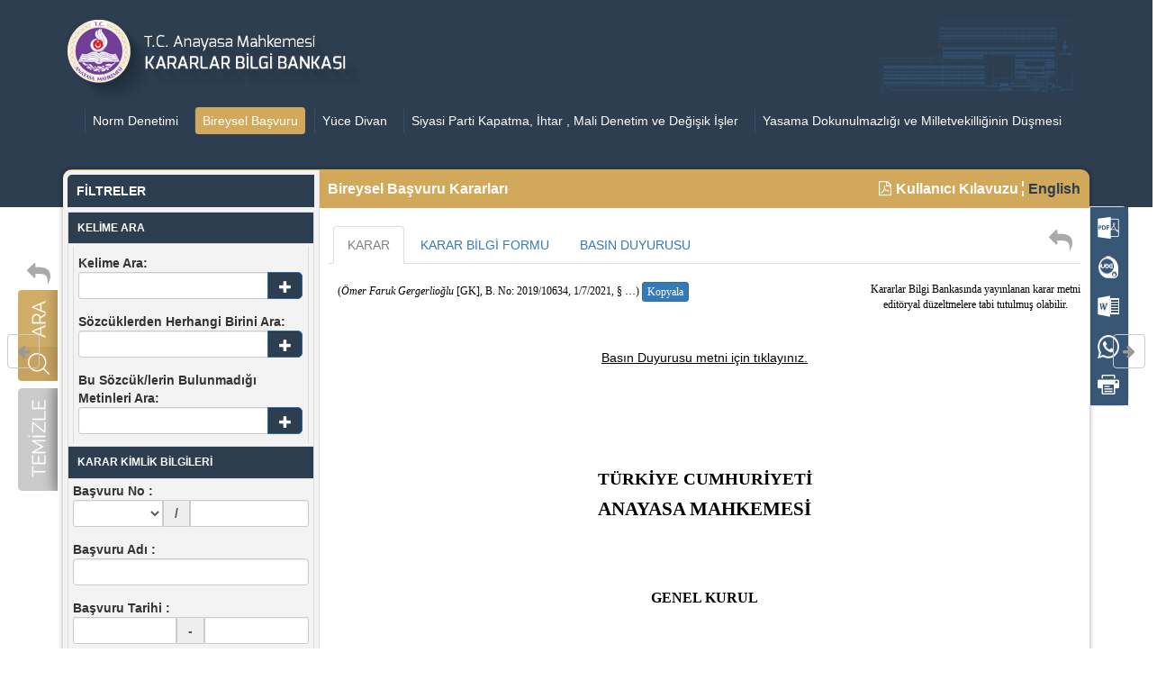

--- FILE ---
content_type: text/html; charset=UTF-8
request_url: https://kararlarbilgibankasi.anayasa.gov.tr/BB/2019/10634
body_size: 131282
content:
<style>
    .nav-tabs > li > a{
        text-decoration: none!important;
        color:#337ab7!important;
    }
    .nav-tabs > .active > a{
        color:gray!important;

    }
    .filtreler{
        min-height: 220%!important;
    }
    .kararHtml  a{
        color:black!important;
    }
    p {
        color:black!important;
    }
 .sabitle{
    position: fixed !important;
    background-color: #5d7fa2;
    border-radius: 3px;
    width: 30%;
    text-align: center;
    margin: auto;
    padding: 9px;
    color: white !important;
    margin-top:-250px;
	}
	
	.share-button-container {
            position: fixed;
            bottom: 20px;
            right: 20px;
        }

        #whatsapp-share-button {
            background-color: transparent;
            border: none;
            cursor: pointer;
        }
</style>
<!DOCTYPE html>
<html xmlns="http://www.w3.org/1999/xhtml" lang="tr">
    <head>
        <meta http-equiv="X-UA-Compatible" content="IE=edge,chrome=1"/>
        <meta http-equiv="Content-Type" content="text/html; charset=utf-8"/>
        <meta name="author" content="T.C. Anayasa Mahkemesi">
        <meta name="viewport" content="width=device-width, initial-scale=1.0">
        <title>T.C. Anayasa Mahkemesi</title>
        <meta name="description" content="(Ömer Faruk Gergerlioğlu  [GK], B. No: 2019/10634, 1/7/2021, § …)
">
<meta name="_token" content="7w1jEzzUi6OyShUMoJbZRQUg3DYrG5KprPRVvHlrer2e7w1jEzzUi6OyShUMoJbZRQUg3DYrG5KprPRVvHlr234er2347w1jEzzUi6OyShUMoJbZRQUg3DYrG5KprPRVvHlrafds00df0q" />  
        <link rel="shortcut icon" href="images/favicon.ico"/>
        <script src="https://kararlarbilgibankasi.anayasa.gov.tr/js/minify-all.js?1295323318"></script>

<link async="async" media="all" type="text/css" rel="stylesheet" href="https://kararlarbilgibankasi.anayasa.gov.tr/css/minify-all.css?863009372">

<link href="https://cdn.jsdelivr.net/npm/select2@4.1.0-beta.1/dist/css/select2.min.css" rel="stylesheet" />
<script src="https://cdn.jsdelivr.net/npm/select2@4.1.0-beta.1/dist/js/select2.min.js"></script>
        
        <script>
        if (navigator.appVersion.indexOf("MSIE 8.") != -1) {
        alert("Bu Uygulama Yalnızca Explorer 11 ve Güncel Web Tarayıcıları ile Çalışmaktadır.\n Lütfen Web Tarayıcınızı  Güncelleyiniz.");
        }
        </script>
        <style type="text/css" media="screen">
            .nav-tabs > li > a {
                font-family: "Helvetica Neue", Helvetica, Arial, sans-serif;
            }   
            h4 > strong{
                font-family: "Helvetica Neue", Helvetica, Arial, sans-serif;
            } 
            
        </style>
        
    </head>
    <body style="overflow-x: hidden;">
        <div class="page-loader-wrapper">
            <div class="loader">
            </div>
            <img alt="logo" 
                src="https://kararlarbilgibankasi.anayasa.gov.tr/images/footerlogo.png"/>
        </div>
        
        <!-- banneralaniBaşlangıç -->
        <div class="container-fluid row justify-content-center" style="background: #2c3e4f;height: 230px;">
            <div class="banner col-sm-12" style="">   
                <div class="col-xs-12 col-sm-12 col-md-12 text-center logo">
                    <div class="col-sm-12">

                    <a href="https://kararlarbilgibankasi.anayasa.gov.tr" style="">
                        <img alt="logo"
                        src="
                                                    https://kararlarbilgibankasi.anayasa.gov.tr/images/logo.png
                                                "
                        />
                    </a>
                   
                    </div> 
                    <div class="col-xs-12 hidden-sm hidden-md hidden-lg hidden-xl text-center" style="margin-top: -7%">
                         <a href="javascript:void(0);" aria-label="Menu Açma" onclick="filtreAc()" style="color: white">
                                <i class="fa fa-bars hamburger" style="font-size: 25px;"></i>
                            </a>
                    </div>

                    
                    <div class="col-xs-12">
                        <div class="altmenu ">
                                                        <ul class="" style=" display: flex;justify-content: center;">
                                <li>
                                    <a target="_blank" href="https://normkararlarbilgibankasi.anayasa.gov.tr/" rel="noreferrer">
                                       Norm Denetimi
                                    </a>
                                </li>
                                <li>
                                    <a target="_blank" href="https://kararlarbilgibankasi.anayasa.gov.tr/" rel="noreferrer" style="background: #d2a95b">
                                        Bireysel Başvuru
                                    </a>
                                </li>
                                
                                <li>
                                    <a target="_blank" href="https://anayasa.gov.tr/tr/kararlar/yuce-divan/" rel="noreferrer">
                                        Yüce Divan
                                    </a>
                                </li>
                                <li>
                                    <a target="_blank" href="https://siyasipartikararlar.anayasa.gov.tr/" rel="noreferrer">
                                         Siyasi Parti Kapatma, İhtar , Mali Denetim ve Değişik İşler 
                                    </a>
                                </li>
                               
                                <li>
                                    <a target="_blank" href="https://anayasa.gov.tr/tr/kararlar/yasama-dokunulmazligi-ve-milletvekilliginin-dusmesi/">Yasama Dokunulmazlığı ve Milletvekilliğinin Düşmesi</a>
                                </li>  
                                
                               
                                
                               
                            </ul>
                                                    </div>
                    </div>



                </div>

               
                
                <div class="col-xs-12 col-sm-12 col-md-12 text-center menu">
                    
                    
                </div>
            </div>
        </div>
    <!--  banneralanibitis  -->
<form class="form-horizontal container-fluid" id="KararGetir" method="get" action="https://kararlarbilgibankasi.anayasa.gov.tr/Ara">
    <div class="aratemizleveortaalan container">
        <div class="aravetemizle hidden-xs">
		 <div class="geri">
                    <a href="https://kararlarbilgibankasi.anayasa.gov.tr">
                        <img alt="Geri" src="https://kararlarbilgibankasi.anayasa.gov.tr/images/geri.png" width="35" height="31" alt="geri"/>
                    </a>
                   </div>
            <div class="arabuton ">
                <button
                                class="aramabutonu"
                                type="submit">
                </button>
            </div>
			
            <div class="arabuton ">
                <a href="https://kararlarbilgibankasi.anayasa.gov.tr/Sil">
                    <img alt="Temizle"
                                        src="https://kararlarbilgibankasi.anayasa.gov.tr/images/temizle.png"
                    class="temizlebutonu"
                     >
                </a>
            </div>
        </div>
        <div class="ortaalan col-xs-12">
            <div class="ortaust col-xs-12"></div>
            <!--  filterler Başlangıç -->
            <!-- Global site tag (gtag.js) - Google Analytics -->

<script async src="https://www.googletagmanager.com/gtag/js?id=UA-96009021-2"></script>
<script>
window.dataLayer = window.dataLayer || [];
function gtag() {
dataLayer.push(arguments);
}
gtag('js', new Date());
gtag('config', 'UA-96009021-2');
</script>
<script>
$(function ($) {
    $.fn.datepicker.dates['tr'] =
        {
            days: ["Pazar", "Pazartesi", "Salı", "Çarşamba", "Perşembe", "Cuma", "Cumartesi", "Pazar"],
            daysShort: ["Pz", "Pzt", "Sal", "Çrş", "Prş", "Cu", "Cts", "Pz"],
            daysMin: ["Pz", "Pzt", "Sa", "Çr", "Pr", "Cu", "Ct", "Pz"],
            months: ["Ocak", "Şubat", "Mart", "Nisan", "Mayıs", "Haziran", "Temmuz", "Ağustos", "Eylül", "Ekim", "Kasım", "Aralık"],
            monthsShort: ["Oca", "Şub", "Mar", "Nis", "May", "Haz", "Tem", "Ağu", "Eyl", "Eki", "Kas", "Ara"],
            today: "Bugün",
            clear: "Temizle",
            suffix: [],
            meridiem: [],
        };
});

var dil = "";
if(dil != "en"){
    dil = "tr";
}

$(function () {
$('.TarihAraligi .Tarihler').datepicker({
weekStart: 1,
format: "dd/mm/yyyy",
clearBtn: true,
language: dil,
forceParse: false,
todayHighlight: true,
toggleActive: true,

});
});
</script>
<script>
$(function () {
$('.Tarih').datepicker({
weekStart: 1,
format: "dd/mm/yyyy",
clearBtn: true,
language: dil,
autoclose: true,
forceParse: false,
todayHighlight: true,
toggleActive: true,

});
});
</script>

<script>
$(function () {
$('.KararVerenBulum').select2();
})
</script>
<script>
$(function () {
$('.Uyeler').select2();
})
</script>
<script>
$(function () {
$('.Raportorler').select2();
})
</script>
<script>
$(function () {
$('.Mudahale').select2();
})
</script>
<script>
$(function () {
$('.Sikayet').select2();
})
</script>
<script>
$(function () {
$('.Sonuc').select2();
})
</script>
<script>
$(function () {
$('.Giderim').select2();
})
</script>
<script>
$(function () {
$('.KarsiOyUye').select2();
})
</script>
<script>
$(function () {
$('.FarkliGerekceUye').select2();
})
</script>
<script>
$(function () {
$('.OnemSeviyesi').select2();
})
</script>
<script>
$(function () {
$('#KararTuru').select2();
})
</script>
<script>
$(function () {
$('#DavaKodu').select2();
})
</script>
<script>
$(function () {
$('#Hak').select2();
$('#Hak').append('<i class="fa fa-angle-down"></i>');
})
</script>
<script>
$(function () {
$('#Mudahale').select2();
})
</script>
<script>
$(function () {
$('#KarsiOyVerenUyeler').select2();
})
</script>
<script>
$(function () {
$('#FarkliGerekceUyeler').select2();
})
</script>
<script>
$(function () {
$('#BasvuruNoYil2').select2();
})
</script>
<script>
$(function () {
$('#MevzuatNumarasiIsmi').select2();
$('#Sınırlama').select2({width: "100%"});
})
</script>

<script>
$(".aramabutonu").click(function () {
$("#sonuc").html("");
var icerik = "";
$.each($("#KararGetir").serializeArray(), function (i, field) {
var input = $('input[name=' + field.name + ']');
field.value = $.trim(field.value);
if (field.value !== '') {
icerik = icerik.concat(field.name + "=" + field.value + "&");
}
});
document.location.href = 'https://kararlarbilgibankasi.anayasa.gov.tr/Ara?' + icerik.slice(0, -1);
});
</script>
<style>
.Sil {
background-color: #d1ad67;
border-color: #d1ad67;
}
.YeniDayanakHukmuAra{
padding-top: 10px;
}
</style>
<!--


        Güvenli Bölge


-->

                        <!-- kurum dışı Başlangıç -->
                        <div class="filtreler hidden-xs col-sm-3" style="">
                            <div id="Baslik" style="">
                                <div class="FiltreBaslik">
                                                                             FİLTRELER
                                                                     </div>
                                <ul class=" collapsible" data-collapsible="expandable">
                                    <li>
                                        <div class="FiltreBaslik2 collapsible-header "> KELİME ARA </div>
                                        <div class="collapsible-body">
                                            <div class="KelimeAraDiv">
                                                <!--  Karar Kimlik Bilgileri  -->
                                                <div class="form-group">
                                                    <label class="LabelAltaYasla col-md-12 ">  Kelime Ara:</label>
                                                    <div class="col-md-12">
                                                        <div class="YeniKelimeAraAlani">
                                                                                                                            <div class="input-group">
                                                                    <input name="KelimeAra[]" type="text" value="" class="input-sm form-control">
                                                                    <span class="input-group-btn">
                                                                        <button id="Ekle" class="btn btn-primary DetayliAra form-control" type="button"><span
                                                                        class="icon glyphicon glyphicon-plus"></span></button>
                                                                    </span></div>
                                                                                                                                    </div>
                                                            </div>
                                                        </div>
                                                        <div class="form-group">
                                                            <label class="LabelAltaYasla col-md-12 "> Sözcüklerden Herhangi Birini Ara:</label>
                                                            <div class="col-md-12">
                                                                <div class="YeniHerhangiBirKelimeAraAlani">
                                                                                                                                            <div class="input-group">
                                                                            <input name="HerhangiBirKelimeAra[]" type="text" value="" class="input-sm form-control">
                                                                            <span class="input-group-btn">
                                                                                <button id="HerHangiBirKelimeEkle" class="btn btn-primary DetayliAra form-control "
                                                                                type="button"><span
                                                                                class="icon glyphicon glyphicon-plus"></span></button>
                                                                            </span></div>
                                                                                                                                                    </div>
                                                                    </div>
                                                                </div>
                                                                <div class="form-group" style="padding-bottom: 10px;">
                                                                    <label class="LabelAltaYasla col-md-12 "> Bu Sözcük/lerin Bulunmadığı Metinleri Ara:</label>
                                                                    <div class="col-md-12">
                                                                        <div class="YeniBulunmayanKelimeAraAlani">
                                                                                                                                                            <div class="input-group">
                                                                                    <input name="BulunmayanKelimeAra[]" type="text" value="" class="input-sm form-control">
                                                                                    <span class="input-group-btn">
                                                                                        <button id="BulunmayanKelimeEkle" class="btn btn-primary DetayliAra form-control"
                                                                                        type="button"><span
                                                                                        class="icon glyphicon glyphicon-plus"></span></button>
                                                                                    </span></div>
                                                                                                                                                                    </div>
                                                                            </div>
                                                                        </div>
                                                                    </div>
                                                                </div></li>
                                                                <li>
                                                                    <div class="FiltreBaslik2 collapsible-header ">KARAR KİMLİK BİLGİLERİ </div>
                                                                    <div class="collapsible-body">
                                                                                                                                                <div class="form-group">
                                                                            <label class=" col-md-12 LabelAltaYasla"> Başvuru No
                                                                            : </label>
                                                                            <div class="col-md-12">
                                                                                <div class="input-group ">
                                                                                    <select id="BasvuruNoYil" class="form-control input-sm" style="width:100px;" name="BasvuruNoYil"><option value="" selected="selected"></option><option value="2012">2012</option><option value="2013">2013</option><option value="2014">2014</option><option value="2015">2015</option><option value="2016">2016</option><option value="2017">2017</option><option value="2018">2018</option><option value="2019">2019</option><option value="2020">2020</option><option value="2021">2021</option><option value="2022">2022</option><option value="2023">2023</option><option value="2024">2024</option><option value="2025">2025</option><option value="2026">2026</option></select>
                                                                                    <label class="input-group-addon ">/</label>
                                                                                    <input id="BasvuruNoSayi" class="form-control input-sm" maxlength="10" min="1" name="BasvuruNoSayi" type="number">
                                                                                </div>
                                                                            </div>
                                                                        </div>
                                                                                                                                                                                                                        <div class="form-group">
                                                                            <label class=" col-md-12 LabelAltaYasla">  Başvuru Adı
                                                                            : </label>
                                                                            <div class="col-md-12">
                                                                                <input id="BasvuruAdi" class="form-control input-sm BasvuruAdi col-xs-12" maxlength="40" name="BasvuruAdi" type="text">
                                                                            </div>
                                                                        </div>
                                                                                                                                                                                                                        <label class=" LabelSolaYasla col-md-12"> Başvuru Tarihi :</label>
                                                                        <div class="input-group " id="datepicker">
                                                                            <input id="BasvuruTarihiIlk" class="form-control Tarih  input-sm" maxlength="10" name="BasvuruTarihiBaslangic" type="text" value="">
                                                                            <label class="input-group-addon ">-</label>
                                                                            <input id="BasvuruTarihiSon" class="form-control Tarih input-sm" maxlength="10" name="BasvuruTarihiBitis" type="text">
                                                                        </div><br>
                                                                                                                                                                                                                        <label class=" LabelSolaYasla col-md-12"> Karar Tarihi:</label>
                                                                        <div class="input-group .TarihAraligi">
                                                                            <input id="KararTarihiIlk" class="form-control input-sm Tarih" maxlength="10" name="KararTarihiBaslangic" type="text">
                                                                            <label class="input-group-addon ">-</label>
                                                                            <input id="KararTarihiSon" class="form-control input-sm Tarih" maxlength="10" name="KararTarihiBitis" type="text">
                                                                        </div><br>
                                                                                                                                                                                                                        <div class="form-group">
                                                                            <label class=" col-md-12 LabelAltaYasla"> Kararı Veren Birim
                                                                            :</label>
                                                                            <div class="col-md-12">
                                                                                <select id="KarariVerenKurum" class="form-control input-sm" name="KarariVerenKurum"><option value="" selected="selected"></option><option value="1">Birinci Bölüm</option><option value="2">İkinci Bölüm</option><option value="3">Genel Kurul</option></select>
                                                                            </div>
                                                                        </div>
                                                                                                                                                                                                                        <div class="form-group">
                                                                            <label class=" col-md-12 LabelAltaYasla ">  Karar Türü (Başvuru Sonucu) 
                                                                            :</label>
                                                                            <div class="col-md-12">
                                                                                                                                                                <select name="KararTuru[]" class="form-control responsive input-sm KararTuru"
                                                                                    id="KararTuru" multiple="multiple" style="width: 100%">
                                                                                                                                                                        <option value="1"
                                                                                                                                                                                >
                                                                                        Esas (İhlal)
                                                                                    </option>
                                                                                                                                                                        <option value="2"
                                                                                                                                                                                >
                                                                                        Esas (İhlal Olmadığı) 
                                                                                    </option>
                                                                                                                                                                        <option value="3"
                                                                                                                                                                                >
                                                                                        Kabul Edilemezlik vd.
                                                                                    </option>
                                                                                                                                                                    </select>
                                                                                                                                                            </div>
                                                                        </div>
                                                                                                                                                <!--   /Karar Kimlik Bilgileri         -->
                                                                                                                                                <label class=" LabelSolaYasla col-md-12">Resmi Gazete Tarihi
                                                                                                                                                           - Sayısı
                                                                                                                                                    :</label>
                                                                        <div class="input-group .TarihAraligi">
                                                                            <input id="ResmiGazeteTarihi" class="form-control input-sm Tarih" maxlength="10" name="ResmiGazeteTarihi" type="text">
                                                                            <label class="input-group-addon ">/</label>
                                                                            <input id="ResmiGazeteSayisi" class="form-control input-sm" min="1" name="ResmiGazeteSayisi" type="number">
                                                                        </div><br>
                                                                                                                                                                                                                        <div class="form-group">
                                                                            <label class=" col-md-12 LabelAltaYasla">  Basın Duyurusu
                                                                            :</label>
                                                                            <div class="col-md-12">
                                                                                <select id="BasinDuyurusu" class ="form-control input-sm" name="BasinDuyurusu"><option value="" selected="selected"></option><option value="0">Yok</option><option value="1">Var</option></select>
                                                                            </div>
                                                                        </div>
                                                                                                                                                                                                                                                                                                                                                                                                                                                                                                                                                                                                                                                                        <!-- /Diğer -->
                                                                    </div>
                                                                </li>
                                                                <li>
                                                                    <div class="FiltreBaslik2 collapsible-header">İNCELEME SONUÇLARI</div>
                                                                    <div class="collapsible-body">
                                                                        <!--                            /Inceleme                      -->
                                                                                                                                                <div class="form-group" style="">
                                                                            <label class=" col-md-12"> Hak/Özgürlük  : </label>
                                                                            <div class="col-md-12">
                                                                                <select name="Hak[]" class="form-control Hak responsive input-sm " id="Hak" multiple
                                                                                    style="width: 100%" onchange="haksecim(this)">
                                                                                                                                                                        <option value="1"
                                                                                                                                                                                >
                                                                                        Adil yargılanma hakkı (Ceza)
                                                                                    </option>
                                                                                                                                                                        <option value="2"
                                                                                                                                                                                >
                                                                                        Adil yargılanma hakkı (Hukuk)
                                                                                    </option>
                                                                                                                                                                        <option value="3"
                                                                                                                                                                                >
                                                                                        Adil yargılanma hakkı (İdare)
                                                                                    </option>
                                                                                                                                                                        <option value="4"
                                                                                                                                                                                >
                                                                                        Ayrımcılık yasağı
                                                                                    </option>
                                                                                                                                                                        <option value="5"
                                                                                                                                                                                >
                                                                                        Bireysel başvuru hakkı
                                                                                    </option>
                                                                                                                                                                        <option value="6"
                                                                                                                                                                                >
                                                                                        Din ve vicdan özgürlüğü
                                                                                    </option>
                                                                                                                                                                        <option value="7"
                                                                                                                                                                                >
                                                                                        Eğitim hakkı
                                                                                    </option>
                                                                                                                                                                        <option value="8"
                                                                                                                                                                                >
                                                                                        Etkili başvuru hakkı
                                                                                    </option>
                                                                                                                                                                        <option value="9"
                                                                                                                                                                                >
                                                                                        Hükmün denetlenmesini talep etme hakkı
                                                                                    </option>
                                                                                                                                                                        <option value="10"
                                                                                                                                                                                >
                                                                                        İfade özgürlüğü
                                                                                    </option>
                                                                                                                                                                        <option value="11"
                                                                                                                                                                                >
                                                                                        Kapsam dışı haklar
                                                                                    </option>
                                                                                                                                                                        <option value="12"
                                                                                                                                                                                >
                                                                                        Kişi hürriyeti ve güvenliği hakkı
                                                                                    </option>
                                                                                                                                                                        <option value="13"
                                                                                                                                                                                >
                                                                                        Kötü muamele yasağı
                                                                                    </option>
                                                                                                                                                                        <option value="14"
                                                                                                                                                                                >
                                                                                        Maddi ve manevi varlığın korunması hakkı
                                                                                    </option>
                                                                                                                                                                        <option value="15"
                                                                                                                                                                                >
                                                                                        Mülkiyet hakkı
                                                                                    </option>
                                                                                                                                                                        <option value="16"
                                                                                                                                                                                >
                                                                                        Örgütlenme özgürlüğü
                                                                                    </option>
                                                                                                                                                                        <option value="17"
                                                                                                                                                                                >
                                                                                        Özel hayatın ve aile hayatının korunması hakkı
                                                                                    </option>
                                                                                                                                                                        <option value="18"
                                                                                                                                                                                >
                                                                                        Seçme, seçilme ve siyasi faaliyette bulunma hakkı
                                                                                    </option>
                                                                                                                                                                        <option value="19"
                                                                                                                                                                                >
                                                                                        Suç ve cezaların kanuniliği ilkesi
                                                                                    </option>
                                                                                                                                                                        <option value="20"
                                                                                                                                                                                >
                                                                                        Toplantı ve gösteri yürüyüşü düzenleme hakkı
                                                                                    </option>
                                                                                                                                                                        <option value="21"
                                                                                                                                                                                >
                                                                                        Yaşam hakkı
                                                                                    </option>
                                                                                                                                                                        <option value="22"
                                                                                                                                                                                >
                                                                                        Zorla çalıştırma ve angarya yasağı
                                                                                    </option>
                                                                                                                                                                        <option value="23"
                                                                                                                                                                                >
                                                                                        Diğer Haklar
                                                                                    </option>
                                                                                                                                                                        <option value="24"
                                                                                                                                                                                >
                                                                                        Sendika hakkı
                                                                                    </option>
                                                                                                                                                                        <option value="25"
                                                                                                                                                                                >
                                                                                        Adil yargılanma hakkı (Medeni Hak ve Yükümlülükler)
                                                                                    </option>
                                                                                                                                                                        <option value="26"
                                                                                                                                                                                >
                                                                                        Adil yargılanma hakkı (Suç İsnadı)
                                                                                    </option>
                                                                                                                                                                        <option value="29"
                                                                                                                                                                                >
                                                                                        Kişi özgürlüğü ve güvenliği hakkı
                                                                                    </option>
                                                                                                                                                                    </select>
                                                                            </div>
                                                                        </div>
                                                                                                                                                                                                                        <div class="form-group" style="">
                                                                            <label class=" col-md-12"> Müdahale İddiası  : </label>
                                                                            <div class="col-md-12">
                                                                                <select name="Mudahale[]" class="form-control Mudahale responsive input-sm "
                                                                                    id="Mudahale" multiple style="width: 100%">
                                                                                                                                                                        <!-- option value hatalı kullanılmış o yüzden sonuçlar hatalı geliyor düzeltildi -->
                                                                                    <option value="1"
                                                                                                                                                                                >
                                                                                         Adil yargılanma hakkı (genel) (ceza)
                                                                                         <!-- alttaki 2 satır eklendi 06.08.2025 filtrede hak açıklamaları gelmiyordu -->
                                                                                                                                                                             </option>
                                                                                                                                                                        <!-- option value hatalı kullanılmış o yüzden sonuçlar hatalı geliyor düzeltildi -->
                                                                                    <option value="2"
                                                                                                                                                                                >
                                                                                         Adil yargılanma hakkı (genel) (hukuk)
                                                                                         <!-- alttaki 2 satır eklendi 06.08.2025 filtrede hak açıklamaları gelmiyordu -->
                                                                                                                                                                             </option>
                                                                                                                                                                        <!-- option value hatalı kullanılmış o yüzden sonuçlar hatalı geliyor düzeltildi -->
                                                                                    <option value="3"
                                                                                                                                                                                >
                                                                                         Adil yargılanma hakkı (genel) (idare)
                                                                                         <!-- alttaki 2 satır eklendi 06.08.2025 filtrede hak açıklamaları gelmiyordu -->
                                                                                                                                                                             </option>
                                                                                                                                                                        <!-- option value hatalı kullanılmış o yüzden sonuçlar hatalı geliyor düzeltildi -->
                                                                                    <option value="4"
                                                                                                                                                                                >
                                                                                         Aile konutu
                                                                                         <!-- alttaki 2 satır eklendi 06.08.2025 filtrede hak açıklamaları gelmiyordu -->
                                                                                                                                                                             </option>
                                                                                                                                                                        <!-- option value hatalı kullanılmış o yüzden sonuçlar hatalı geliyor düzeltildi -->
                                                                                    <option value="5"
                                                                                                                                                                                >
                                                                                         Aile hayatı (atama)
                                                                                         <!-- alttaki 2 satır eklendi 06.08.2025 filtrede hak açıklamaları gelmiyordu -->
                                                                                                                                                                             </option>
                                                                                                                                                                        <!-- option value hatalı kullanılmış o yüzden sonuçlar hatalı geliyor düzeltildi -->
                                                                                    <option value="6"
                                                                                                                                                                                >
                                                                                         Aile hayatı (ceza infaz kurumu)
                                                                                         <!-- alttaki 2 satır eklendi 06.08.2025 filtrede hak açıklamaları gelmiyordu -->
                                                                                                                                                                             </option>
                                                                                                                                                                        <!-- option value hatalı kullanılmış o yüzden sonuçlar hatalı geliyor düzeltildi -->
                                                                                    <option value="7"
                                                                                                                                                                                >
                                                                                         Aile hayatı (çocukla şahsi ilişki, çocuk teslimi)
                                                                                         <!-- alttaki 2 satır eklendi 06.08.2025 filtrede hak açıklamaları gelmiyordu -->
                                                                                                                                                                             </option>
                                                                                                                                                                        <!-- option value hatalı kullanılmış o yüzden sonuçlar hatalı geliyor düzeltildi -->
                                                                                    <option value="8"
                                                                                                                                                                                >
                                                                                         Aile hayatı (genel)
                                                                                         <!-- alttaki 2 satır eklendi 06.08.2025 filtrede hak açıklamaları gelmiyordu -->
                                                                                                                                                                             </option>
                                                                                                                                                                        <!-- option value hatalı kullanılmış o yüzden sonuçlar hatalı geliyor düzeltildi -->
                                                                                    <option value="9"
                                                                                                                                                                                >
                                                                                         Aile hayatı (sınırdışı)
                                                                                         <!-- alttaki 2 satır eklendi 06.08.2025 filtrede hak açıklamaları gelmiyordu -->
                                                                                                                                                                             </option>
                                                                                                                                                                        <!-- option value hatalı kullanılmış o yüzden sonuçlar hatalı geliyor düzeltildi -->
                                                                                    <option value="10"
                                                                                                                                                                                >
                                                                                         Aile hayatı (velayet, nesebin tespiti, kurum koruması, velayetin tevdii)
                                                                                         <!-- alttaki 2 satır eklendi 06.08.2025 filtrede hak açıklamaları gelmiyordu -->
                                                                                                                                                                             </option>
                                                                                                                                                                        <!-- option value hatalı kullanılmış o yüzden sonuçlar hatalı geliyor düzeltildi -->
                                                                                    <option value="11"
                                                                                                                                                                                >
                                                                                         Alacak, kamuda ücret, ekonomik değere ilişkin yargı kararı icra etmeme, 4C, ihale
                                                                                         <!-- alttaki 2 satır eklendi 06.08.2025 filtrede hak açıklamaları gelmiyordu -->
                                                                                                                                                                             </option>
                                                                                                                                                                        <!-- option value hatalı kullanılmış o yüzden sonuçlar hatalı geliyor düzeltildi -->
                                                                                    <option value="12"
                                                                                                                                                                                >
                                                                                         Aleni yargılanma hakkı (ceza)
                                                                                         <!-- alttaki 2 satır eklendi 06.08.2025 filtrede hak açıklamaları gelmiyordu -->
                                                                                                                                                                             </option>
                                                                                                                                                                        <!-- option value hatalı kullanılmış o yüzden sonuçlar hatalı geliyor düzeltildi -->
                                                                                    <option value="13"
                                                                                                                                                                                >
                                                                                         Aleni yargılanma hakkı (hukuk)
                                                                                         <!-- alttaki 2 satır eklendi 06.08.2025 filtrede hak açıklamaları gelmiyordu -->
                                                                                                                                                                             </option>
                                                                                                                                                                        <!-- option value hatalı kullanılmış o yüzden sonuçlar hatalı geliyor düzeltildi -->
                                                                                    <option value="14"
                                                                                                                                                                                >
                                                                                         Aleni yargılanma hakkı (idare)
                                                                                         <!-- alttaki 2 satır eklendi 06.08.2025 filtrede hak açıklamaları gelmiyordu -->
                                                                                                                                                                             </option>
                                                                                                                                                                        <!-- option value hatalı kullanılmış o yüzden sonuçlar hatalı geliyor düzeltildi -->
                                                                                    <option value="15"
                                                                                                                                                                                >
                                                                                         Askerde kötü muamele
                                                                                         <!-- alttaki 2 satır eklendi 06.08.2025 filtrede hak açıklamaları gelmiyordu -->
                                                                                                                                                                             </option>
                                                                                                                                                                        <!-- option value hatalı kullanılmış o yüzden sonuçlar hatalı geliyor düzeltildi -->
                                                                                    <option value="16"
                                                                                                                                                                                >
                                                                                         Aynı suçtan dolayı iki kez yargılanmama ve cezalandırılmama hakkı (ceza)
                                                                                         <!-- alttaki 2 satır eklendi 06.08.2025 filtrede hak açıklamaları gelmiyordu -->
                                                                                                                                                                             </option>
                                                                                                                                                                        <!-- option value hatalı kullanılmış o yüzden sonuçlar hatalı geliyor düzeltildi -->
                                                                                    <option value="17"
                                                                                                                                                                                >
                                                                                         Ayrımcılık
                                                                                         <!-- alttaki 2 satır eklendi 06.08.2025 filtrede hak açıklamaları gelmiyordu -->
                                                                                                                                                                             </option>
                                                                                                                                                                        <!-- option value hatalı kullanılmış o yüzden sonuçlar hatalı geliyor düzeltildi -->
                                                                                    <option value="18"
                                                                                                                                                                                >
                                                                                         Bağımsız ve tarafsız mahkemede yargılanma hakkı (ceza)
                                                                                         <!-- alttaki 2 satır eklendi 06.08.2025 filtrede hak açıklamaları gelmiyordu -->
                                                                                                                                                                             </option>
                                                                                                                                                                        <!-- option value hatalı kullanılmış o yüzden sonuçlar hatalı geliyor düzeltildi -->
                                                                                    <option value="19"
                                                                                                                                                                                >
                                                                                         Bağımsız ve tarafsız mahkemede yargılanma hakkı (hukuk)
                                                                                         <!-- alttaki 2 satır eklendi 06.08.2025 filtrede hak açıklamaları gelmiyordu -->
                                                                                                                                                                             </option>
                                                                                                                                                                        <!-- option value hatalı kullanılmış o yüzden sonuçlar hatalı geliyor düzeltildi -->
                                                                                    <option value="20"
                                                                                                                                                                                >
                                                                                         Bağımsız ve tarafsız mahkemede yargılanma hakkı (idare)
                                                                                         <!-- alttaki 2 satır eklendi 06.08.2025 filtrede hak açıklamaları gelmiyordu -->
                                                                                                                                                                             </option>
                                                                                                                                                                        <!-- option value hatalı kullanılmış o yüzden sonuçlar hatalı geliyor düzeltildi -->
                                                                                    <option value="21"
                                                                                                                                                                                >
                                                                                         Basın
                                                                                         <!-- alttaki 2 satır eklendi 06.08.2025 filtrede hak açıklamaları gelmiyordu -->
                                                                                                                                                                             </option>
                                                                                                                                                                        <!-- option value hatalı kullanılmış o yüzden sonuçlar hatalı geliyor düzeltildi -->
                                                                                    <option value="22"
                                                                                                                                                                                >
                                                                                         Bireysel başvuru
                                                                                         <!-- alttaki 2 satır eklendi 06.08.2025 filtrede hak açıklamaları gelmiyordu -->
                                                                                                                                                                             </option>
                                                                                                                                                                        <!-- option value hatalı kullanılmış o yüzden sonuçlar hatalı geliyor düzeltildi -->
                                                                                    <option value="23"
                                                                                                                                                                                >
                                                                                         Bizzat savunma hakkı (ceza)
                                                                                         <!-- alttaki 2 satır eklendi 06.08.2025 filtrede hak açıklamaları gelmiyordu -->
                                                                                                                                                                             </option>
                                                                                                                                                                        <!-- option value hatalı kullanılmış o yüzden sonuçlar hatalı geliyor düzeltildi -->
                                                                                    <option value="24"
                                                                                                                                                                                >
                                                                                         Ceza infaz kurumunda ifade
                                                                                         <!-- alttaki 2 satır eklendi 06.08.2025 filtrede hak açıklamaları gelmiyordu -->
                                                                                                                                                                             </option>
                                                                                                                                                                        <!-- option value hatalı kullanılmış o yüzden sonuçlar hatalı geliyor düzeltildi -->
                                                                                    <option value="25"
                                                                                                                                                                                >
                                                                                         İnfaz kurumunda güç kullanımı
                                                                                         <!-- alttaki 2 satır eklendi 06.08.2025 filtrede hak açıklamaları gelmiyordu -->
                                                                                                                                                                             </option>
                                                                                                                                                                        <!-- option value hatalı kullanılmış o yüzden sonuçlar hatalı geliyor düzeltildi -->
                                                                                    <option value="26"
                                                                                                                                                                                >
                                                                                         Çevre
                                                                                         <!-- alttaki 2 satır eklendi 06.08.2025 filtrede hak açıklamaları gelmiyordu -->
                                                                                                                                                                                   (Maddi ve manevi varlığın korunması hakkı)
                                                                                                                                                                             </option>
                                                                                                                                                                        <!-- option value hatalı kullanılmış o yüzden sonuçlar hatalı geliyor düzeltildi -->
                                                                                    <option value="27"
                                                                                                                                                                                >
                                                                                         Genel
                                                                                         <!-- alttaki 2 satır eklendi 06.08.2025 filtrede hak açıklamaları gelmiyordu -->
                                                                                                                                                                             </option>
                                                                                                                                                                        <!-- option value hatalı kullanılmış o yüzden sonuçlar hatalı geliyor düzeltildi -->
                                                                                    <option value="28"
                                                                                                                                                                                >
                                                                                         Duruşmada hazır bulunma hakkı (ceza)
                                                                                         <!-- alttaki 2 satır eklendi 06.08.2025 filtrede hak açıklamaları gelmiyordu -->
                                                                                                                                                                             </option>
                                                                                                                                                                        <!-- option value hatalı kullanılmış o yüzden sonuçlar hatalı geliyor düzeltildi -->
                                                                                    <option value="29"
                                                                                                                                                                                >
                                                                                         Genel
                                                                                         <!-- alttaki 2 satır eklendi 06.08.2025 filtrede hak açıklamaları gelmiyordu -->
                                                                                                                                                                             </option>
                                                                                                                                                                        <!-- option value hatalı kullanılmış o yüzden sonuçlar hatalı geliyor düzeltildi -->
                                                                                    <option value="30"
                                                                                                                                                                                >
                                                                                         Etkili başvuru
                                                                                         <!-- alttaki 2 satır eklendi 06.08.2025 filtrede hak açıklamaları gelmiyordu -->
                                                                                                                                                                             </option>
                                                                                                                                                                        <!-- option value hatalı kullanılmış o yüzden sonuçlar hatalı geliyor düzeltildi -->
                                                                                    <option value="31"
                                                                                                                                                                                >
                                                                                         Evlenme
                                                                                         <!-- alttaki 2 satır eklendi 06.08.2025 filtrede hak açıklamaları gelmiyordu -->
                                                                                                                                                                             </option>
                                                                                                                                                                        <!-- option value hatalı kullanılmış o yüzden sonuçlar hatalı geliyor düzeltildi -->
                                                                                    <option value="32"
                                                                                                                                                                                >
                                                                                         Faili meçhul
                                                                                         <!-- alttaki 2 satır eklendi 06.08.2025 filtrede hak açıklamaları gelmiyordu -->
                                                                                                                                                                             </option>
                                                                                                                                                                        <!-- option value hatalı kullanılmış o yüzden sonuçlar hatalı geliyor düzeltildi -->
                                                                                    <option value="33"
                                                                                                                                                                                >
                                                                                         Fikri mülkiyet
                                                                                         <!-- alttaki 2 satır eklendi 06.08.2025 filtrede hak açıklamaları gelmiyordu -->
                                                                                                                                                                             </option>
                                                                                                                                                                        <!-- option value hatalı kullanılmış o yüzden sonuçlar hatalı geliyor düzeltildi -->
                                                                                    <option value="34"
                                                                                                                                                                                >
                                                                                         Fiziksel ve ruhsal bütünlük (genel)
                                                                                         <!-- alttaki 2 satır eklendi 06.08.2025 filtrede hak açıklamaları gelmiyordu -->
                                                                                                                                                                             </option>
                                                                                                                                                                        <!-- option value hatalı kullanılmış o yüzden sonuçlar hatalı geliyor düzeltildi -->
                                                                                    <option value="35"
                                                                                                                                                                                >
                                                                                         Fiziksel ve zihinsel bütünlüğe yönelik zorunlu tıbbi uygulama
                                                                                         <!-- alttaki 2 satır eklendi 06.08.2025 filtrede hak açıklamaları gelmiyordu -->
                                                                                                                                                                             </option>
                                                                                                                                                                        <!-- option value hatalı kullanılmış o yüzden sonuçlar hatalı geliyor düzeltildi -->
                                                                                    <option value="36"
                                                                                                                                                                                >
                                                                                         Geçici Hukuki Koruma
                                                                                         <!-- alttaki 2 satır eklendi 06.08.2025 filtrede hak açıklamaları gelmiyordu -->
                                                                                                                                                                             </option>
                                                                                                                                                                        <!-- option value hatalı kullanılmış o yüzden sonuçlar hatalı geliyor düzeltildi -->
                                                                                    <option value="37"
                                                                                                                                                                                >
                                                                                         Gerekçeli karar hakkı (ceza)
                                                                                         <!-- alttaki 2 satır eklendi 06.08.2025 filtrede hak açıklamaları gelmiyordu -->
                                                                                                                                                                             </option>
                                                                                                                                                                        <!-- option value hatalı kullanılmış o yüzden sonuçlar hatalı geliyor düzeltildi -->
                                                                                    <option value="38"
                                                                                                                                                                                >
                                                                                         Gerekçeli karar hakkı (hukuk)
                                                                                         <!-- alttaki 2 satır eklendi 06.08.2025 filtrede hak açıklamaları gelmiyordu -->
                                                                                                                                                                             </option>
                                                                                                                                                                        <!-- option value hatalı kullanılmış o yüzden sonuçlar hatalı geliyor düzeltildi -->
                                                                                    <option value="39"
                                                                                                                                                                                >
                                                                                         Gerekçeli karar hakkı (idare)
                                                                                         <!-- alttaki 2 satır eklendi 06.08.2025 filtrede hak açıklamaları gelmiyordu -->
                                                                                                                                                                             </option>
                                                                                                                                                                        <!-- option value hatalı kullanılmış o yüzden sonuçlar hatalı geliyor düzeltildi -->
                                                                                    <option value="40"
                                                                                                                                                                                >
                                                                                         Yakalama ve/veya gözaltı sırasında güç kullanımı
                                                                                         <!-- alttaki 2 satır eklendi 06.08.2025 filtrede hak açıklamaları gelmiyordu -->
                                                                                                                                                                             </option>
                                                                                                                                                                        <!-- option value hatalı kullanılmış o yüzden sonuçlar hatalı geliyor düzeltildi -->
                                                                                    <option value="41"
                                                                                                                                                                                >
                                                                                         Haberleşme (ceza infaz kurumu genel)
                                                                                         <!-- alttaki 2 satır eklendi 06.08.2025 filtrede hak açıklamaları gelmiyordu -->
                                                                                                                                                                             </option>
                                                                                                                                                                        <!-- option value hatalı kullanılmış o yüzden sonuçlar hatalı geliyor düzeltildi -->
                                                                                    <option value="42"
                                                                                                                                                                                >
                                                                                         Haberleşme (ceza infaz kurumunda sakıncalı mektup)
                                                                                         <!-- alttaki 2 satır eklendi 06.08.2025 filtrede hak açıklamaları gelmiyordu -->
                                                                                                                                                                             </option>
                                                                                                                                                                        <!-- option value hatalı kullanılmış o yüzden sonuçlar hatalı geliyor düzeltildi -->
                                                                                    <option value="43"
                                                                                                                                                                                >
                                                                                         Haberleşme (genel)
                                                                                         <!-- alttaki 2 satır eklendi 06.08.2025 filtrede hak açıklamaları gelmiyordu -->
                                                                                                                                                                             </option>
                                                                                                                                                                        <!-- option value hatalı kullanılmış o yüzden sonuçlar hatalı geliyor düzeltildi -->
                                                                                    <option value="44"
                                                                                                                                                                                >
                                                                                         Haberleşme (iletişimin tespiti)
                                                                                         <!-- alttaki 2 satır eklendi 06.08.2025 filtrede hak açıklamaları gelmiyordu -->
                                                                                                                                                                             </option>
                                                                                                                                                                        <!-- option value hatalı kullanılmış o yüzden sonuçlar hatalı geliyor düzeltildi -->
                                                                                    <option value="45"
                                                                                                                                                                                >
                                                                                         Hakaret (İfade özgürlüğü kapsamı dışında)
                                                                                         <!-- alttaki 2 satır eklendi 06.08.2025 filtrede hak açıklamaları gelmiyordu -->
                                                                                                                                                                             </option>
                                                                                                                                                                        <!-- option value hatalı kullanılmış o yüzden sonuçlar hatalı geliyor düzeltildi -->
                                                                                    <option value="46"
                                                                                                                                                                                >
                                                                                         Hakkaniyete uygun yargılanma hakkı (ceza)
                                                                                         <!-- alttaki 2 satır eklendi 06.08.2025 filtrede hak açıklamaları gelmiyordu -->
                                                                                                                                                                             </option>
                                                                                                                                                                        <!-- option value hatalı kullanılmış o yüzden sonuçlar hatalı geliyor düzeltildi -->
                                                                                    <option value="47"
                                                                                                                                                                                >
                                                                                         Hakkaniyete uygun yargılanma hakkı (hukuk)
                                                                                         <!-- alttaki 2 satır eklendi 06.08.2025 filtrede hak açıklamaları gelmiyordu -->
                                                                                                                                                                             </option>
                                                                                                                                                                        <!-- option value hatalı kullanılmış o yüzden sonuçlar hatalı geliyor düzeltildi -->
                                                                                    <option value="48"
                                                                                                                                                                                >
                                                                                         Hakkaniyete uygun yargılanma hakkı (idare)
                                                                                         <!-- alttaki 2 satır eklendi 06.08.2025 filtrede hak açıklamaları gelmiyordu -->
                                                                                                                                                                             </option>
                                                                                                                                                                        <!-- option value hatalı kullanılmış o yüzden sonuçlar hatalı geliyor düzeltildi -->
                                                                                    <option value="49"
                                                                                                                                                                                >
                                                                                         Hükmün denetlenmesini talep
                                                                                         <!-- alttaki 2 satır eklendi 06.08.2025 filtrede hak açıklamaları gelmiyordu -->
                                                                                                                                                                             </option>
                                                                                                                                                                        <!-- option value hatalı kullanılmış o yüzden sonuçlar hatalı geliyor düzeltildi -->
                                                                                    <option value="50"
                                                                                                                                                                                >
                                                                                         İdari gözetim
                                                                                         <!-- alttaki 2 satır eklendi 06.08.2025 filtrede hak açıklamaları gelmiyordu -->
                                                                                                                                                                             </option>
                                                                                                                                                                        <!-- option value hatalı kullanılmış o yüzden sonuçlar hatalı geliyor düzeltildi -->
                                                                                    <option value="51"
                                                                                                                                                                                >
                                                                                         İdari işlemle açığa alınma - işten çıkartılma (hakim-savcı)
                                                                                         <!-- alttaki 2 satır eklendi 06.08.2025 filtrede hak açıklamaları gelmiyordu -->
                                                                                                                                                                             </option>
                                                                                                                                                                        <!-- option value hatalı kullanılmış o yüzden sonuçlar hatalı geliyor düzeltildi -->
                                                                                    <option value="52"
                                                                                                                                                                                >
                                                                                         İdari işlemle açığa alınma - işten çıkartılma (polis)
                                                                                         <!-- alttaki 2 satır eklendi 06.08.2025 filtrede hak açıklamaları gelmiyordu -->
                                                                                                                                                                             </option>
                                                                                                                                                                        <!-- option value hatalı kullanılmış o yüzden sonuçlar hatalı geliyor düzeltildi -->
                                                                                    <option value="53"
                                                                                                                                                                                >
                                                                                         İdari işlemle açığa alınma - işten çıkartılma (yüksek hakim)
                                                                                         <!-- alttaki 2 satır eklendi 06.08.2025 filtrede hak açıklamaları gelmiyordu -->
                                                                                                                                                                             </option>
                                                                                                                                                                        <!-- option value hatalı kullanılmış o yüzden sonuçlar hatalı geliyor düzeltildi -->
                                                                                    <option value="54"
                                                                                                                                                                                >
                                                                                         İfade özgürlüğü - şeref ve itibar dengesi
                                                                                         <!-- alttaki 2 satır eklendi 06.08.2025 filtrede hak açıklamaları gelmiyordu -->
                                                                                                                                                                             </option>
                                                                                                                                                                        <!-- option value hatalı kullanılmış o yüzden sonuçlar hatalı geliyor düzeltildi -->
                                                                                    <option value="55"
                                                                                                                                                                                >
                                                                                         Genel
                                                                                         <!-- alttaki 2 satır eklendi 06.08.2025 filtrede hak açıklamaları gelmiyordu -->
                                                                                                                                                                             </option>
                                                                                                                                                                        <!-- option value hatalı kullanılmış o yüzden sonuçlar hatalı geliyor düzeltildi -->
                                                                                    <option value="56"
                                                                                                                                                                                >
                                                                                         İmar
                                                                                         <!-- alttaki 2 satır eklendi 06.08.2025 filtrede hak açıklamaları gelmiyordu -->
                                                                                                                                                                             </option>
                                                                                                                                                                        <!-- option value hatalı kullanılmış o yüzden sonuçlar hatalı geliyor düzeltildi -->
                                                                                    <option value="57"
                                                                                                                                                                                >
                                                                                         İnsanlık dışı ceza
                                                                                         <!-- alttaki 2 satır eklendi 06.08.2025 filtrede hak açıklamaları gelmiyordu -->
                                                                                                                                                                             </option>
                                                                                                                                                                        <!-- option value hatalı kullanılmış o yüzden sonuçlar hatalı geliyor düzeltildi -->
                                                                                    <option value="58"
                                                                                                                                                                                >
                                                                                         İnternette ifade
                                                                                         <!-- alttaki 2 satır eklendi 06.08.2025 filtrede hak açıklamaları gelmiyordu -->
                                                                                                                                                                             </option>
                                                                                                                                                                        <!-- option value hatalı kullanılmış o yüzden sonuçlar hatalı geliyor düzeltildi -->
                                                                                    <option value="59"
                                                                                                                                                                                >
                                                                                         İskan Tapusu
                                                                                         <!-- alttaki 2 satır eklendi 06.08.2025 filtrede hak açıklamaları gelmiyordu -->
                                                                                                                                                                             </option>
                                                                                                                                                                        <!-- option value hatalı kullanılmış o yüzden sonuçlar hatalı geliyor düzeltildi -->
                                                                                    <option value="60"
                                                                                                                                                                                >
                                                                                         Kadastro, tapu, orman, kıyı, mera
                                                                                         <!-- alttaki 2 satır eklendi 06.08.2025 filtrede hak açıklamaları gelmiyordu -->
                                                                                                                                                                             </option>
                                                                                                                                                                        <!-- option value hatalı kullanılmış o yüzden sonuçlar hatalı geliyor düzeltildi -->
                                                                                    <option value="61"
                                                                                                                                                                                >
                                                                                         Kadına karşı şiddet (6284 dahil)
                                                                                         <!-- alttaki 2 satır eklendi 06.08.2025 filtrede hak açıklamaları gelmiyordu -->
                                                                                                                                                                             </option>
                                                                                                                                                                        <!-- option value hatalı kullanılmış o yüzden sonuçlar hatalı geliyor düzeltildi -->
                                                                                    <option value="62"
                                                                                                                                                                                >
                                                                                         Kadının soyadı
                                                                                         <!-- alttaki 2 satır eklendi 06.08.2025 filtrede hak açıklamaları gelmiyordu -->
                                                                                                                                                                             </option>
                                                                                                                                                                        <!-- option value hatalı kullanılmış o yüzden sonuçlar hatalı geliyor düzeltildi -->
                                                                                    <option value="63"
                                                                                                                                                                                >
                                                                                         Kamu görevlisinin güç kullanımı (genel) (fiziksel güç kullanma, kelepçeleme, biber gazı vd.)
                                                                                         <!-- alttaki 2 satır eklendi 06.08.2025 filtrede hak açıklamaları gelmiyordu -->
                                                                                                                                                                             </option>
                                                                                                                                                                        <!-- option value hatalı kullanılmış o yüzden sonuçlar hatalı geliyor düzeltildi -->
                                                                                    <option value="64"
                                                                                                                                                                                >
                                                                                         Kamu görevlisinin güç kullanımı (toplantı gösteri yürüyüşünde) (fiziksel güç kullanma, kelepçeleme, biber gazı vd.)
                                                                                         <!-- alttaki 2 satır eklendi 06.08.2025 filtrede hak açıklamaları gelmiyordu -->
                                                                                                                                                                             </option>
                                                                                                                                                                        <!-- option value hatalı kullanılmış o yüzden sonuçlar hatalı geliyor düzeltildi -->
                                                                                    <option value="65"
                                                                                                                                                                                >
                                                                                         Kamu görevlisinin güç kullanımı sonucu öldürülme, ağır yaralanma (askerde) (fiziksel güç kullanma, kelepçeleme, biber gazı vd.)
                                                                                         <!-- alttaki 2 satır eklendi 06.08.2025 filtrede hak açıklamaları gelmiyordu -->
                                                                                                                                                                             </option>
                                                                                                                                                                        <!-- option value hatalı kullanılmış o yüzden sonuçlar hatalı geliyor düzeltildi -->
                                                                                    <option value="66"
                                                                                                                                                                                >
                                                                                         Kamu görevlisinin güç kullanımı sonucu öldürülme, ağır yaralanma (ceza infaz kurumunda) (fiziksel güç kullanma, kelepçeleme, biber gazı vd.)
                                                                                         <!-- alttaki 2 satır eklendi 06.08.2025 filtrede hak açıklamaları gelmiyordu -->
                                                                                                                                                                             </option>
                                                                                                                                                                        <!-- option value hatalı kullanılmış o yüzden sonuçlar hatalı geliyor düzeltildi -->
                                                                                    <option value="67"
                                                                                                                                                                                >
                                                                                         Kamu görevlisinin güç kullanımı sonucu öldürülme, ağır yaralanma (genel) (fiziksel güç kullanma, kelepçeleme, biber gazı vd.)
                                                                                         <!-- alttaki 2 satır eklendi 06.08.2025 filtrede hak açıklamaları gelmiyordu -->
                                                                                                                                                                             </option>
                                                                                                                                                                        <!-- option value hatalı kullanılmış o yüzden sonuçlar hatalı geliyor düzeltildi -->
                                                                                    <option value="68"
                                                                                                                                                                                >
                                                                                         Kamu görevlisinin güç kullanımı sonucu öldürülme, ağır yaralanma (gözaltında) (fiziksel güç kullanma, kelepçeleme, biber gazı vd.)
                                                                                         <!-- alttaki 2 satır eklendi 06.08.2025 filtrede hak açıklamaları gelmiyordu -->
                                                                                                                                                                             </option>
                                                                                                                                                                        <!-- option value hatalı kullanılmış o yüzden sonuçlar hatalı geliyor düzeltildi -->
                                                                                    <option value="69"
                                                                                                                                                                                >
                                                                                         Kamu görevlisinin güç kullanımı sonucu öldürülme, ağır yaralanma (toplantı gösteri yürüyüşünde) (fiziksel güç kullanma, kelepçeleme, biber gazı vd.)
                                                                                         <!-- alttaki 2 satır eklendi 06.08.2025 filtrede hak açıklamaları gelmiyordu -->
                                                                                                                                                                             </option>
                                                                                                                                                                        <!-- option value hatalı kullanılmış o yüzden sonuçlar hatalı geliyor düzeltildi -->
                                                                                    <option value="70"
                                                                                                                                                                                >
                                                                                         Kamu görevlisinin ihmali sonucu öldürülme, ağır yaralanma (askerde)
                                                                                         <!-- alttaki 2 satır eklendi 06.08.2025 filtrede hak açıklamaları gelmiyordu -->
                                                                                                                                                                             </option>
                                                                                                                                                                        <!-- option value hatalı kullanılmış o yüzden sonuçlar hatalı geliyor düzeltildi -->
                                                                                    <option value="71"
                                                                                                                                                                                >
                                                                                         Kamu görevlisinin ihmali sonucu öldürülme, ağır yaralanma (ceza infaz kurumunda)
                                                                                         <!-- alttaki 2 satır eklendi 06.08.2025 filtrede hak açıklamaları gelmiyordu -->
                                                                                                                                                                             </option>
                                                                                                                                                                        <!-- option value hatalı kullanılmış o yüzden sonuçlar hatalı geliyor düzeltildi -->
                                                                                    <option value="72"
                                                                                                                                                                                >
                                                                                         Kamu görevlisinin ihmali sonucu öldürülme, ağır yaralanma (genel)
                                                                                         <!-- alttaki 2 satır eklendi 06.08.2025 filtrede hak açıklamaları gelmiyordu -->
                                                                                                                                                                             </option>
                                                                                                                                                                        <!-- option value hatalı kullanılmış o yüzden sonuçlar hatalı geliyor düzeltildi -->
                                                                                    <option value="73"
                                                                                                                                                                                >
                                                                                         Kamu görevlisinin ihmali sonucu öldürülme, ağır yaralanma (gözaltında)
                                                                                         <!-- alttaki 2 satır eklendi 06.08.2025 filtrede hak açıklamaları gelmiyordu -->
                                                                                                                                                                             </option>
                                                                                                                                                                        <!-- option value hatalı kullanılmış o yüzden sonuçlar hatalı geliyor düzeltildi -->
                                                                                    <option value="74"
                                                                                                                                                                                >
                                                                                         Kamulaştırma (genel)
                                                                                         <!-- alttaki 2 satır eklendi 06.08.2025 filtrede hak açıklamaları gelmiyordu -->
                                                                                                                                                                             </option>
                                                                                                                                                                        <!-- option value hatalı kullanılmış o yüzden sonuçlar hatalı geliyor düzeltildi -->
                                                                                    <option value="75"
                                                                                                                                                                                >
                                                                                         Kamulaştırmasız el atma
                                                                                         <!-- alttaki 2 satır eklendi 06.08.2025 filtrede hak açıklamaları gelmiyordu -->
                                                                                                                                                                             </option>
                                                                                                                                                                        <!-- option value hatalı kullanılmış o yüzden sonuçlar hatalı geliyor düzeltildi -->
                                                                                    <option value="76"
                                                                                                                                                                                >
                                                                                         Kapsam dışı (hak)
                                                                                         <!-- alttaki 2 satır eklendi 06.08.2025 filtrede hak açıklamaları gelmiyordu -->
                                                                                                                                                                             </option>
                                                                                                                                                                        <!-- option value hatalı kullanılmış o yüzden sonuçlar hatalı geliyor düzeltildi -->
                                                                                    <option value="77"
                                                                                                                                                                                >
                                                                                         Kapsam dışı (idari işlem)
                                                                                         <!-- alttaki 2 satır eklendi 06.08.2025 filtrede hak açıklamaları gelmiyordu -->
                                                                                                                                                                             </option>
                                                                                                                                                                        <!-- option value hatalı kullanılmış o yüzden sonuçlar hatalı geliyor düzeltildi -->
                                                                                    <option value="78"
                                                                                                                                                                                >
                                                                                         Kapsam dışı (yargı denetimi dışı işlem)
                                                                                         <!-- alttaki 2 satır eklendi 06.08.2025 filtrede hak açıklamaları gelmiyordu -->
                                                                                                                                                                             </option>
                                                                                                                                                                        <!-- option value hatalı kullanılmış o yüzden sonuçlar hatalı geliyor düzeltildi -->
                                                                                    <option value="79"
                                                                                                                                                                                >
                                                                                         Kapsam dışı (yasama işlemi)
                                                                                         <!-- alttaki 2 satır eklendi 06.08.2025 filtrede hak açıklamaları gelmiyordu -->
                                                                                                                                                                             </option>
                                                                                                                                                                        <!-- option value hatalı kullanılmış o yüzden sonuçlar hatalı geliyor düzeltildi -->
                                                                                    <option value="80"
                                                                                                                                                                                >
                                                                                         Mahkeme hakkı/Karar hakkı (ceza)
                                                                                         <!-- alttaki 2 satır eklendi 06.08.2025 filtrede hak açıklamaları gelmiyordu -->
                                                                                                                                                                             </option>
                                                                                                                                                                        <!-- option value hatalı kullanılmış o yüzden sonuçlar hatalı geliyor düzeltildi -->
                                                                                    <option value="81"
                                                                                                                                                                                >
                                                                                         Mahkeme hakkı/Karar hakkı (hukuk)
                                                                                         <!-- alttaki 2 satır eklendi 06.08.2025 filtrede hak açıklamaları gelmiyordu -->
                                                                                                                                                                             </option>
                                                                                                                                                                        <!-- option value hatalı kullanılmış o yüzden sonuçlar hatalı geliyor düzeltildi -->
                                                                                    <option value="82"
                                                                                                                                                                                >
                                                                                         Mahkeme hakkı/Karar hakkı (idare)
                                                                                         <!-- alttaki 2 satır eklendi 06.08.2025 filtrede hak açıklamaları gelmiyordu -->
                                                                                                                                                                             </option>
                                                                                                                                                                        <!-- option value hatalı kullanılmış o yüzden sonuçlar hatalı geliyor düzeltildi -->
                                                                                    <option value="83"
                                                                                                                                                                                >
                                                                                         Kayıp vakaları
                                                                                         <!-- alttaki 2 satır eklendi 06.08.2025 filtrede hak açıklamaları gelmiyordu -->
                                                                                                                                                                             </option>
                                                                                                                                                                        <!-- option value hatalı kullanılmış o yüzden sonuçlar hatalı geliyor düzeltildi -->
                                                                                    <option value="84"
                                                                                                                                                                                >
                                                                                         KHK ile işten çıkartılma (hakim-savcı)
                                                                                         <!-- alttaki 2 satır eklendi 06.08.2025 filtrede hak açıklamaları gelmiyordu -->
                                                                                                                                                                             </option>
                                                                                                                                                                        <!-- option value hatalı kullanılmış o yüzden sonuçlar hatalı geliyor düzeltildi -->
                                                                                    <option value="85"
                                                                                                                                                                                >
                                                                                         KHK ile işten çıkartılma (polis)
                                                                                         <!-- alttaki 2 satır eklendi 06.08.2025 filtrede hak açıklamaları gelmiyordu -->
                                                                                                                                                                             </option>
                                                                                                                                                                        <!-- option value hatalı kullanılmış o yüzden sonuçlar hatalı geliyor düzeltildi -->
                                                                                    <option value="86"
                                                                                                                                                                                >
                                                                                         KHK ile işten çıkartılma genel
                                                                                         <!-- alttaki 2 satır eklendi 06.08.2025 filtrede hak açıklamaları gelmiyordu -->
                                                                                                                                                                             </option>
                                                                                                                                                                        <!-- option value hatalı kullanılmış o yüzden sonuçlar hatalı geliyor düzeltildi -->
                                                                                    <option value="87"
                                                                                                                                                                                >
                                                                                         OHAL diğer tedbirler (lisans iptali, rütbe sökme, resen emeklilik, geri çağırma vs)
                                                                                         <!-- alttaki 2 satır eklendi 06.08.2025 filtrede hak açıklamaları gelmiyordu -->
                                                                                                                                                                             </option>
                                                                                                                                                                        <!-- option value hatalı kullanılmış o yüzden sonuçlar hatalı geliyor düzeltildi -->
                                                                                    <option value="88"
                                                                                                                                                                                >
                                                                                         Kişi özgürlüğü ve güvenliği (genel)
                                                                                         <!-- alttaki 2 satır eklendi 06.08.2025 filtrede hak açıklamaları gelmiyordu -->
                                                                                                                                                                             </option>
                                                                                                                                                                        <!-- option value hatalı kullanılmış o yüzden sonuçlar hatalı geliyor düzeltildi -->
                                                                                    <option value="89"
                                                                                                                                                                                >
                                                                                         Konut (arama)
                                                                                         <!-- alttaki 2 satır eklendi 06.08.2025 filtrede hak açıklamaları gelmiyordu -->
                                                                                                                                                                             </option>
                                                                                                                                                                        <!-- option value hatalı kullanılmış o yüzden sonuçlar hatalı geliyor düzeltildi -->
                                                                                    <option value="90"
                                                                                                                                                                                >
                                                                                         Konut genel
                                                                                         <!-- alttaki 2 satır eklendi 06.08.2025 filtrede hak açıklamaları gelmiyordu -->
                                                                                                                                                                             </option>
                                                                                                                                                                        <!-- option value hatalı kullanılmış o yüzden sonuçlar hatalı geliyor düzeltildi -->
                                                                                    <option value="91"
                                                                                                                                                                                >
                                                                                         Kötü muamele (genel)
                                                                                         <!-- alttaki 2 satır eklendi 06.08.2025 filtrede hak açıklamaları gelmiyordu -->
                                                                                                                                                                             </option>
                                                                                                                                                                        <!-- option value hatalı kullanılmış o yüzden sonuçlar hatalı geliyor düzeltildi -->
                                                                                    <option value="92"
                                                                                                                                                                                >
                                                                                         Kötü muamele etkili soruşturma (delillerin nesnel ve tarafsız değerlendirilmemesi)
                                                                                         <!-- alttaki 2 satır eklendi 06.08.2025 filtrede hak açıklamaları gelmiyordu -->
                                                                                                                                                                             </option>
                                                                                                                                                                        <!-- option value hatalı kullanılmış o yüzden sonuçlar hatalı geliyor düzeltildi -->
                                                                                    <option value="93"
                                                                                                                                                                                >
                                                                                         Kötü muamele etkili soruşturma (delillerin toplanmasında özensizlik)
                                                                                         <!-- alttaki 2 satır eklendi 06.08.2025 filtrede hak açıklamaları gelmiyordu -->
                                                                                                                                                                             </option>
                                                                                                                                                                        <!-- option value hatalı kullanılmış o yüzden sonuçlar hatalı geliyor düzeltildi -->
                                                                                    <option value="94"
                                                                                                                                                                                >
                                                                                         Kötü muamele etkili soruşturma (kamu görevlisi hakkında soruşturma izni verilmemesi)
                                                                                         <!-- alttaki 2 satır eklendi 06.08.2025 filtrede hak açıklamaları gelmiyordu -->
                                                                                                                                                                             </option>
                                                                                                                                                                        <!-- option value hatalı kullanılmış o yüzden sonuçlar hatalı geliyor düzeltildi -->
                                                                                    <option value="95"
                                                                                                                                                                                >
                                                                                         Diğer kötü muamele iddiaları
                                                                                         <!-- alttaki 2 satır eklendi 06.08.2025 filtrede hak açıklamaları gelmiyordu -->
                                                                                                                                                                             </option>
                                                                                                                                                                        <!-- option value hatalı kullanılmış o yüzden sonuçlar hatalı geliyor düzeltildi -->
                                                                                    <option value="96"
                                                                                                                                                                                >
                                                                                         Kötü muamele etkili soruşturma (makul süre)
                                                                                         <!-- alttaki 2 satır eklendi 06.08.2025 filtrede hak açıklamaları gelmiyordu -->
                                                                                                                                                                             </option>
                                                                                                                                                                        <!-- option value hatalı kullanılmış o yüzden sonuçlar hatalı geliyor düzeltildi -->
                                                                                    <option value="97"
                                                                                                                                                                                >
                                                                                         Kötü muamele etkili soruşturma (soruşturmanın bağımsız ve tarafsız biçimde yürütülmemesi)
                                                                                         <!-- alttaki 2 satır eklendi 06.08.2025 filtrede hak açıklamaları gelmiyordu -->
                                                                                                                                                                             </option>
                                                                                                                                                                        <!-- option value hatalı kullanılmış o yüzden sonuçlar hatalı geliyor düzeltildi -->
                                                                                    <option value="98"
                                                                                                                                                                                >
                                                                                         Kötü muamele etkili soruşturma (soruşturmanın resen ve derhal başlatılmaması)
                                                                                         <!-- alttaki 2 satır eklendi 06.08.2025 filtrede hak açıklamaları gelmiyordu -->
                                                                                                                                                                             </option>
                                                                                                                                                                        <!-- option value hatalı kullanılmış o yüzden sonuçlar hatalı geliyor düzeltildi -->
                                                                                    <option value="99"
                                                                                                                                                                                >
                                                                                         Kötü muamele etkili soruşturma (yaptırımın caydırıcılığı)
                                                                                         <!-- alttaki 2 satır eklendi 06.08.2025 filtrede hak açıklamaları gelmiyordu -->
                                                                                                                                                                             </option>
                                                                                                                                                                        <!-- option value hatalı kullanılmış o yüzden sonuçlar hatalı geliyor düzeltildi -->
                                                                                    <option value="100"
                                                                                                                                                                                >
                                                                                         Maddi ve manevi varlık (atama)
                                                                                         <!-- alttaki 2 satır eklendi 06.08.2025 filtrede hak açıklamaları gelmiyordu -->
                                                                                                                                                                             </option>
                                                                                                                                                                        <!-- option value hatalı kullanılmış o yüzden sonuçlar hatalı geliyor düzeltildi -->
                                                                                    <option value="101"
                                                                                                                                                                                >
                                                                                         Maddi ve manevi varlık (cinsel kimlik, fiziksel görünüm)
                                                                                         <!-- alttaki 2 satır eklendi 06.08.2025 filtrede hak açıklamaları gelmiyordu -->
                                                                                                                                                                             </option>
                                                                                                                                                                        <!-- option value hatalı kullanılmış o yüzden sonuçlar hatalı geliyor düzeltildi -->
                                                                                    <option value="102"
                                                                                                                                                                                >
                                                                                         Mahkemeye erişim hakkı (ceza)
                                                                                         <!-- alttaki 2 satır eklendi 06.08.2025 filtrede hak açıklamaları gelmiyordu -->
                                                                                                                                                                             </option>
                                                                                                                                                                        <!-- option value hatalı kullanılmış o yüzden sonuçlar hatalı geliyor düzeltildi -->
                                                                                    <option value="103"
                                                                                                                                                                                >
                                                                                         Mahkemeye erişim hakkı (hukuk)
                                                                                         <!-- alttaki 2 satır eklendi 06.08.2025 filtrede hak açıklamaları gelmiyordu -->
                                                                                                                                                                             </option>
                                                                                                                                                                        <!-- option value hatalı kullanılmış o yüzden sonuçlar hatalı geliyor düzeltildi -->
                                                                                    <option value="104"
                                                                                                                                                                                >
                                                                                         Mahkemeye erişim hakkı (idare)
                                                                                         <!-- alttaki 2 satır eklendi 06.08.2025 filtrede hak açıklamaları gelmiyordu -->
                                                                                                                                                                             </option>
                                                                                                                                                                        <!-- option value hatalı kullanılmış o yüzden sonuçlar hatalı geliyor düzeltildi -->
                                                                                    <option value="105"
                                                                                                                                                                                >
                                                                                         Mahkumiyet (açığa ayrılma, denetimli serbestlik, şartlı tahliye, mahsup vd.)
                                                                                         <!-- alttaki 2 satır eklendi 06.08.2025 filtrede hak açıklamaları gelmiyordu -->
                                                                                                                                                                             </option>
                                                                                                                                                                        <!-- option value hatalı kullanılmış o yüzden sonuçlar hatalı geliyor düzeltildi -->
                                                                                    <option value="106"
                                                                                                                                                                                >
                                                                                         Mahkumiyet (genel)
                                                                                         <!-- alttaki 2 satır eklendi 06.08.2025 filtrede hak açıklamaları gelmiyordu -->
                                                                                                                                                                             </option>
                                                                                                                                                                        <!-- option value hatalı kullanılmış o yüzden sonuçlar hatalı geliyor düzeltildi -->
                                                                                    <option value="107"
                                                                                                                                                                                >
                                                                                         Mahkumiyet (infaz)
                                                                                         <!-- alttaki 2 satır eklendi 06.08.2025 filtrede hak açıklamaları gelmiyordu -->
                                                                                                                                                                             </option>
                                                                                                                                                                        <!-- option value hatalı kullanılmış o yüzden sonuçlar hatalı geliyor düzeltildi -->
                                                                                    <option value="108"
                                                                                                                                                                                >
                                                                                         İdari hapis (TSK)
                                                                                         <!-- alttaki 2 satır eklendi 06.08.2025 filtrede hak açıklamaları gelmiyordu -->
                                                                                                                                                                             </option>
                                                                                                                                                                        <!-- option value hatalı kullanılmış o yüzden sonuçlar hatalı geliyor düzeltildi -->
                                                                                    <option value="109"
                                                                                                                                                                                >
                                                                                         Mahkumiyet (özel yetkili mahkeme)
                                                                                         <!-- alttaki 2 satır eklendi 06.08.2025 filtrede hak açıklamaları gelmiyordu -->
                                                                                                                                                                             </option>
                                                                                                                                                                        <!-- option value hatalı kullanılmış o yüzden sonuçlar hatalı geliyor düzeltildi -->
                                                                                    <option value="110"
                                                                                                                                                                                >
                                                                                         Mahkumiyet (yeniden yargılama)
                                                                                         <!-- alttaki 2 satır eklendi 06.08.2025 filtrede hak açıklamaları gelmiyordu -->
                                                                                                                                                                             </option>
                                                                                                                                                                        <!-- option value hatalı kullanılmış o yüzden sonuçlar hatalı geliyor düzeltildi -->
                                                                                    <option value="111"
                                                                                                                                                                                >
                                                                                         Makul sürede yargılanma hakkı (ceza)
                                                                                         <!-- alttaki 2 satır eklendi 06.08.2025 filtrede hak açıklamaları gelmiyordu -->
                                                                                                                                                                             </option>
                                                                                                                                                                        <!-- option value hatalı kullanılmış o yüzden sonuçlar hatalı geliyor düzeltildi -->
                                                                                    <option value="112"
                                                                                                                                                                                >
                                                                                         Makul sürede yargılanma hakkı (hukuk)
                                                                                         <!-- alttaki 2 satır eklendi 06.08.2025 filtrede hak açıklamaları gelmiyordu -->
                                                                                                                                                                             </option>
                                                                                                                                                                        <!-- option value hatalı kullanılmış o yüzden sonuçlar hatalı geliyor düzeltildi -->
                                                                                    <option value="113"
                                                                                                                                                                                >
                                                                                         Makul sürede yargılanma hakkı (idare)
                                                                                         <!-- alttaki 2 satır eklendi 06.08.2025 filtrede hak açıklamaları gelmiyordu -->
                                                                                                                                                                             </option>
                                                                                                                                                                        <!-- option value hatalı kullanılmış o yüzden sonuçlar hatalı geliyor düzeltildi -->
                                                                                    <option value="114"
                                                                                                                                                                                >
                                                                                         Masumiyet karinesi (Ceza)
                                                                                         <!-- alttaki 2 satır eklendi 06.08.2025 filtrede hak açıklamaları gelmiyordu -->
                                                                                                                                                                             </option>
                                                                                                                                                                        <!-- option value hatalı kullanılmış o yüzden sonuçlar hatalı geliyor düzeltildi -->
                                                                                    <option value="115"
                                                                                                                                                                                >
                                                                                         Masumiyet karinesi (Hukuk)
                                                                                         <!-- alttaki 2 satır eklendi 06.08.2025 filtrede hak açıklamaları gelmiyordu -->
                                                                                                                                                                             </option>
                                                                                                                                                                        <!-- option value hatalı kullanılmış o yüzden sonuçlar hatalı geliyor düzeltildi -->
                                                                                    <option value="116"
                                                                                                                                                                                >
                                                                                         Masumiyet karinesi (idare)
                                                                                         <!-- alttaki 2 satır eklendi 06.08.2025 filtrede hak açıklamaları gelmiyordu -->
                                                                                                                                                                             </option>
                                                                                                                                                                        <!-- option value hatalı kullanılmış o yüzden sonuçlar hatalı geliyor düzeltildi -->
                                                                                    <option value="117"
                                                                                                                                                                                >
                                                                                         Mayın nedeniyle ölüm, ağır yaralanma
                                                                                         <!-- alttaki 2 satır eklendi 06.08.2025 filtrede hak açıklamaları gelmiyordu -->
                                                                                                                                                                             </option>
                                                                                                                                                                        <!-- option value hatalı kullanılmış o yüzden sonuçlar hatalı geliyor düzeltildi -->
                                                                                    <option value="118"
                                                                                                                                                                                >
                                                                                         Miras
                                                                                         <!-- alttaki 2 satır eklendi 06.08.2025 filtrede hak açıklamaları gelmiyordu -->
                                                                                                                                                                             </option>
                                                                                                                                                                        <!-- option value hatalı kullanılmış o yüzden sonuçlar hatalı geliyor düzeltildi -->
                                                                                    <option value="119"
                                                                                                                                                                                >
                                                                                         Mobbing
                                                                                         <!-- alttaki 2 satır eklendi 06.08.2025 filtrede hak açıklamaları gelmiyordu -->
                                                                                                                                                                             </option>
                                                                                                                                                                        <!-- option value hatalı kullanılmış o yüzden sonuçlar hatalı geliyor düzeltildi -->
                                                                                    <option value="120"
                                                                                                                                                                                >
                                                                                         Müdafi yardımından yararlanma hakkı (ceza)
                                                                                         <!-- alttaki 2 satır eklendi 06.08.2025 filtrede hak açıklamaları gelmiyordu -->
                                                                                                                                                                             </option>
                                                                                                                                                                        <!-- option value hatalı kullanılmış o yüzden sonuçlar hatalı geliyor düzeltildi -->
                                                                                    <option value="121"
                                                                                                                                                                                >
                                                                                         Mülkiyetin korunması
                                                                                         <!-- alttaki 2 satır eklendi 06.08.2025 filtrede hak açıklamaları gelmiyordu -->
                                                                                                                                                                             </option>
                                                                                                                                                                        <!-- option value hatalı kullanılmış o yüzden sonuçlar hatalı geliyor düzeltildi -->
                                                                                    <option value="122"
                                                                                                                                                                                >
                                                                                         Müsadere
                                                                                         <!-- alttaki 2 satır eklendi 06.08.2025 filtrede hak açıklamaları gelmiyordu -->
                                                                                                                                                                             </option>
                                                                                                                                                                        <!-- option value hatalı kullanılmış o yüzden sonuçlar hatalı geliyor düzeltildi -->
                                                                                    <option value="123"
                                                                                                                                                                                >
                                                                                         Nafaka
                                                                                         <!-- alttaki 2 satır eklendi 06.08.2025 filtrede hak açıklamaları gelmiyordu -->
                                                                                                                                                                             </option>
                                                                                                                                                                        <!-- option value hatalı kullanılmış o yüzden sonuçlar hatalı geliyor düzeltildi -->
                                                                                    <option value="124"
                                                                                                                                                                                >
                                                                                         Nüfus kayıtları
                                                                                         <!-- alttaki 2 satır eklendi 06.08.2025 filtrede hak açıklamaları gelmiyordu -->
                                                                                                                                                                             </option>
                                                                                                                                                                        <!-- option value hatalı kullanılmış o yüzden sonuçlar hatalı geliyor düzeltildi -->
                                                                                    <option value="125"
                                                                                                                                                                                >
                                                                                         Nüfus kayıtları (Özel hayat)
                                                                                         <!-- alttaki 2 satır eklendi 06.08.2025 filtrede hak açıklamaları gelmiyordu -->
                                                                                                                                                                             </option>
                                                                                                                                                                        <!-- option value hatalı kullanılmış o yüzden sonuçlar hatalı geliyor düzeltildi -->
                                                                                    <option value="126"
                                                                                                                                                                                >
                                                                                         Ölüm, ağır yaralanmada etkili soruşturma (delillerin nesnel ve tarafsız değerlendirilmemesi)
                                                                                         <!-- alttaki 2 satır eklendi 06.08.2025 filtrede hak açıklamaları gelmiyordu -->
                                                                                                                                                                             </option>
                                                                                                                                                                        <!-- option value hatalı kullanılmış o yüzden sonuçlar hatalı geliyor düzeltildi -->
                                                                                    <option value="127"
                                                                                                                                                                                >
                                                                                         Ölüm, ağır yaralanmada etkili soruşturma (delillerin toplanmasında özensizlik)
                                                                                         <!-- alttaki 2 satır eklendi 06.08.2025 filtrede hak açıklamaları gelmiyordu -->
                                                                                                                                                                             </option>
                                                                                                                                                                        <!-- option value hatalı kullanılmış o yüzden sonuçlar hatalı geliyor düzeltildi -->
                                                                                    <option value="128"
                                                                                                                                                                                >
                                                                                         Ölüm, ağır yaralanmada etkili soruşturma (kamu görevlisi hakkında soruşturma izni verilmemesi)
                                                                                         <!-- alttaki 2 satır eklendi 06.08.2025 filtrede hak açıklamaları gelmiyordu -->
                                                                                                                                                                             </option>
                                                                                                                                                                        <!-- option value hatalı kullanılmış o yüzden sonuçlar hatalı geliyor düzeltildi -->
                                                                                    <option value="129"
                                                                                                                                                                                >
                                                                                         Ölüm, ağır yaralanmada etkili soruşturma (mağdurun etkili katımının sağlanmaması)
                                                                                         <!-- alttaki 2 satır eklendi 06.08.2025 filtrede hak açıklamaları gelmiyordu -->
                                                                                                                                                                             </option>
                                                                                                                                                                        <!-- option value hatalı kullanılmış o yüzden sonuçlar hatalı geliyor düzeltildi -->
                                                                                    <option value="130"
                                                                                                                                                                                >
                                                                                         Ölüm, ağır yaralanmada etkili soruşturma (makul süre)
                                                                                         <!-- alttaki 2 satır eklendi 06.08.2025 filtrede hak açıklamaları gelmiyordu -->
                                                                                                                                                                             </option>
                                                                                                                                                                        <!-- option value hatalı kullanılmış o yüzden sonuçlar hatalı geliyor düzeltildi -->
                                                                                    <option value="131"
                                                                                                                                                                                >
                                                                                         Ölüm, ağır yaralanmada etkili soruşturma (soruşturmanın bağımsız ve tarafsız biçimde yürütülmemesi)
                                                                                         <!-- alttaki 2 satır eklendi 06.08.2025 filtrede hak açıklamaları gelmiyordu -->
                                                                                                                                                                             </option>
                                                                                                                                                                        <!-- option value hatalı kullanılmış o yüzden sonuçlar hatalı geliyor düzeltildi -->
                                                                                    <option value="132"
                                                                                                                                                                                >
                                                                                         Ölüm, ağır yaralanmada etkili soruşturma (soruşturmanın resen ve derhal başlatılmaması)
                                                                                         <!-- alttaki 2 satır eklendi 06.08.2025 filtrede hak açıklamaları gelmiyordu -->
                                                                                                                                                                             </option>
                                                                                                                                                                        <!-- option value hatalı kullanılmış o yüzden sonuçlar hatalı geliyor düzeltildi -->
                                                                                    <option value="133"
                                                                                                                                                                                >
                                                                                         Ölüm, ağır yaralanmada etkili soruşturma (yaptırımın caydırıcılığı)
                                                                                         <!-- alttaki 2 satır eklendi 06.08.2025 filtrede hak açıklamaları gelmiyordu -->
                                                                                                                                                                             </option>
                                                                                                                                                                        <!-- option value hatalı kullanılmış o yüzden sonuçlar hatalı geliyor düzeltildi -->
                                                                                    <option value="134"
                                                                                                                                                                                >
                                                                                         Örgütlenme
                                                                                         <!-- alttaki 2 satır eklendi 06.08.2025 filtrede hak açıklamaları gelmiyordu -->
                                                                                                                                                                             </option>
                                                                                                                                                                        <!-- option value hatalı kullanılmış o yüzden sonuçlar hatalı geliyor düzeltildi -->
                                                                                    <option value="135"
                                                                                                                                                                                >
                                                                                         Özel hayat (ad-soyad)
                                                                                         <!-- alttaki 2 satır eklendi 06.08.2025 filtrede hak açıklamaları gelmiyordu -->
                                                                                                                                                                             </option>
                                                                                                                                                                        <!-- option value hatalı kullanılmış o yüzden sonuçlar hatalı geliyor düzeltildi -->
                                                                                    <option value="136"
                                                                                                                                                                                >
                                                                                         Özel hayat (ceza infaz kurumu)
                                                                                         <!-- alttaki 2 satır eklendi 06.08.2025 filtrede hak açıklamaları gelmiyordu -->
                                                                                                                                                                             </option>
                                                                                                                                                                        <!-- option value hatalı kullanılmış o yüzden sonuçlar hatalı geliyor düzeltildi -->
                                                                                    <option value="137"
                                                                                                                                                                                >
                                                                                         Özel hayat (cinsel kimlik, fiziksel görünüm)
                                                                                         <!-- alttaki 2 satır eklendi 06.08.2025 filtrede hak açıklamaları gelmiyordu -->
                                                                                                                                                                             </option>
                                                                                                                                                                        <!-- option value hatalı kullanılmış o yüzden sonuçlar hatalı geliyor düzeltildi -->
                                                                                    <option value="138"
                                                                                                                                                                                >
                                                                                         Çevre
                                                                                         <!-- alttaki 2 satır eklendi 06.08.2025 filtrede hak açıklamaları gelmiyordu -->
                                                                                                                                                                                   (Özel hayatın ve aile hayatının korunması hakkı)
                                                                                                                                                                             </option>
                                                                                                                                                                        <!-- option value hatalı kullanılmış o yüzden sonuçlar hatalı geliyor düzeltildi -->
                                                                                    <option value="139"
                                                                                                                                                                                >
                                                                                         Özel hayat (genel)
                                                                                         <!-- alttaki 2 satır eklendi 06.08.2025 filtrede hak açıklamaları gelmiyordu -->
                                                                                                                                                                             </option>
                                                                                                                                                                        <!-- option value hatalı kullanılmış o yüzden sonuçlar hatalı geliyor düzeltildi -->
                                                                                    <option value="140"
                                                                                                                                                                                >
                                                                                         Özel hayat (kişisel verilerin korunması)
                                                                                         <!-- alttaki 2 satır eklendi 06.08.2025 filtrede hak açıklamaları gelmiyordu -->
                                                                                                                                                                             </option>
                                                                                                                                                                        <!-- option value hatalı kullanılmış o yüzden sonuçlar hatalı geliyor düzeltildi -->
                                                                                    <option value="141"
                                                                                                                                                                                >
                                                                                         Özel hayat (mahremiyet genel)
                                                                                         <!-- alttaki 2 satır eklendi 06.08.2025 filtrede hak açıklamaları gelmiyordu -->
                                                                                                                                                                             </option>
                                                                                                                                                                        <!-- option value hatalı kullanılmış o yüzden sonuçlar hatalı geliyor düzeltildi -->
                                                                                    <option value="142"
                                                                                                                                                                                >
                                                                                         Özel hayat (mahremiyet TSK)
                                                                                         <!-- alttaki 2 satır eklendi 06.08.2025 filtrede hak açıklamaları gelmiyordu -->
                                                                                                                                                                             </option>
                                                                                                                                                                        <!-- option value hatalı kullanılmış o yüzden sonuçlar hatalı geliyor düzeltildi -->
                                                                                    <option value="143"
                                                                                                                                                                                >
                                                                                         Para Cezası
                                                                                         <!-- alttaki 2 satır eklendi 06.08.2025 filtrede hak açıklamaları gelmiyordu -->
                                                                                                                                                                             </option>
                                                                                                                                                                        <!-- option value hatalı kullanılmış o yüzden sonuçlar hatalı geliyor düzeltildi -->
                                                                                    <option value="144"
                                                                                                                                                                                >
                                                                                         Ruhsat, lisans, konut tahsis
                                                                                         <!-- alttaki 2 satır eklendi 06.08.2025 filtrede hak açıklamaları gelmiyordu -->
                                                                                                                                                                             </option>
                                                                                                                                                                        <!-- option value hatalı kullanılmış o yüzden sonuçlar hatalı geliyor düzeltildi -->
                                                                                    <option value="145"
                                                                                                                                                                                >
                                                                                         Savunma için gerekli zaman ve kolaylıklara sahip olma hakkı (ceza)
                                                                                         <!-- alttaki 2 satır eklendi 06.08.2025 filtrede hak açıklamaları gelmiyordu -->
                                                                                                                                                                             </option>
                                                                                                                                                                        <!-- option value hatalı kullanılmış o yüzden sonuçlar hatalı geliyor düzeltildi -->
                                                                                    <option value="146"
                                                                                                                                                                                >
                                                                                         Genel
                                                                                         <!-- alttaki 2 satır eklendi 06.08.2025 filtrede hak açıklamaları gelmiyordu -->
                                                                                                                                                                             </option>
                                                                                                                                                                        <!-- option value hatalı kullanılmış o yüzden sonuçlar hatalı geliyor düzeltildi -->
                                                                                    <option value="147"
                                                                                                                                                                                >
                                                                                         Sendika
                                                                                         <!-- alttaki 2 satır eklendi 06.08.2025 filtrede hak açıklamaları gelmiyordu -->
                                                                                                                                                                             </option>
                                                                                                                                                                        <!-- option value hatalı kullanılmış o yüzden sonuçlar hatalı geliyor düzeltildi -->
                                                                                    <option value="148"
                                                                                                                                                                                >
                                                                                         Yaşamsal tehlikeye rağmen sınır dışı
                                                                                         <!-- alttaki 2 satır eklendi 06.08.2025 filtrede hak açıklamaları gelmiyordu -->
                                                                                                                                                                             </option>
                                                                                                                                                                        <!-- option value hatalı kullanılmış o yüzden sonuçlar hatalı geliyor düzeltildi -->
                                                                                    <option value="149"
                                                                                                                                                                                >
                                                                                         Kötü muamele riskine rağmen sınır dışı
                                                                                         <!-- alttaki 2 satır eklendi 06.08.2025 filtrede hak açıklamaları gelmiyordu -->
                                                                                                                                                                             </option>
                                                                                                                                                                        <!-- option value hatalı kullanılmış o yüzden sonuçlar hatalı geliyor düzeltildi -->
                                                                                    <option value="150"
                                                                                                                                                                                >
                                                                                         Silahların eşitliği ilkesi / çelişmeli yargılama ilkesi (ceza)
                                                                                         <!-- alttaki 2 satır eklendi 06.08.2025 filtrede hak açıklamaları gelmiyordu -->
                                                                                                                                                                             </option>
                                                                                                                                                                        <!-- option value hatalı kullanılmış o yüzden sonuçlar hatalı geliyor düzeltildi -->
                                                                                    <option value="151"
                                                                                                                                                                                >
                                                                                         Silahların eşitliği ilkesi / çelişmeli yargılama ilkesi (hukuk)
                                                                                         <!-- alttaki 2 satır eklendi 06.08.2025 filtrede hak açıklamaları gelmiyordu -->
                                                                                                                                                                             </option>
                                                                                                                                                                        <!-- option value hatalı kullanılmış o yüzden sonuçlar hatalı geliyor düzeltildi -->
                                                                                    <option value="152"
                                                                                                                                                                                >
                                                                                         Silahların eşitliği ilkesi / çelişmeli yargılama ilkesi (İdare)
                                                                                         <!-- alttaki 2 satır eklendi 06.08.2025 filtrede hak açıklamaları gelmiyordu -->
                                                                                                                                                                             </option>
                                                                                                                                                                        <!-- option value hatalı kullanılmış o yüzden sonuçlar hatalı geliyor düzeltildi -->
                                                                                    <option value="153"
                                                                                                                                                                                >
                                                                                         Sosyal güvenlik
                                                                                         <!-- alttaki 2 satır eklendi 06.08.2025 filtrede hak açıklamaları gelmiyordu -->
                                                                                                                                                                             </option>
                                                                                                                                                                        <!-- option value hatalı kullanılmış o yüzden sonuçlar hatalı geliyor düzeltildi -->
                                                                                    <option value="154"
                                                                                                                                                                                >
                                                                                         Sözleşme
                                                                                         <!-- alttaki 2 satır eklendi 06.08.2025 filtrede hak açıklamaları gelmiyordu -->
                                                                                                                                                                             </option>
                                                                                                                                                                        <!-- option value hatalı kullanılmış o yüzden sonuçlar hatalı geliyor düzeltildi -->
                                                                                    <option value="155"
                                                                                                                                                                                >
                                                                                         Suç isnadı (gözaltı)
                                                                                         <!-- alttaki 2 satır eklendi 06.08.2025 filtrede hak açıklamaları gelmiyordu -->
                                                                                                                                                                             </option>
                                                                                                                                                                        <!-- option value hatalı kullanılmış o yüzden sonuçlar hatalı geliyor düzeltildi -->
                                                                                    <option value="156"
                                                                                                                                                                                >
                                                                                         Suç isnadı (tutma)
                                                                                         <!-- alttaki 2 satır eklendi 06.08.2025 filtrede hak açıklamaları gelmiyordu -->
                                                                                                                                                                             </option>
                                                                                                                                                                        <!-- option value hatalı kullanılmış o yüzden sonuçlar hatalı geliyor düzeltildi -->
                                                                                    <option value="157"
                                                                                                                                                                                >
                                                                                         Suç isnadı (tutukluluğun hukuki olmadığı)
                                                                                         <!-- alttaki 2 satır eklendi 06.08.2025 filtrede hak açıklamaları gelmiyordu -->
                                                                                                                                                                             </option>
                                                                                                                                                                        <!-- option value hatalı kullanılmış o yüzden sonuçlar hatalı geliyor düzeltildi -->
                                                                                    <option value="158"
                                                                                                                                                                                >
                                                                                         Suç isnadı (tutukluluk genel)
                                                                                         <!-- alttaki 2 satır eklendi 06.08.2025 filtrede hak açıklamaları gelmiyordu -->
                                                                                                                                                                             </option>
                                                                                                                                                                        <!-- option value hatalı kullanılmış o yüzden sonuçlar hatalı geliyor düzeltildi -->
                                                                                    <option value="159"
                                                                                                                                                                                >
                                                                                         Suç isnadı (tutukluluk süresi)
                                                                                         <!-- alttaki 2 satır eklendi 06.08.2025 filtrede hak açıklamaları gelmiyordu -->
                                                                                                                                                                             </option>
                                                                                                                                                                        <!-- option value hatalı kullanılmış o yüzden sonuçlar hatalı geliyor düzeltildi -->
                                                                                    <option value="160"
                                                                                                                                                                                >
                                                                                         Suç isnadı (tutukluluk) (kamu)
                                                                                         <!-- alttaki 2 satır eklendi 06.08.2025 filtrede hak açıklamaları gelmiyordu -->
                                                                                                                                                                             </option>
                                                                                                                                                                        <!-- option value hatalı kullanılmış o yüzden sonuçlar hatalı geliyor düzeltildi -->
                                                                                    <option value="161"
                                                                                                                                                                                >
                                                                                         Suç isnadı (tutukluluk) (sivil)
                                                                                         <!-- alttaki 2 satır eklendi 06.08.2025 filtrede hak açıklamaları gelmiyordu -->
                                                                                                                                                                             </option>
                                                                                                                                                                        <!-- option value hatalı kullanılmış o yüzden sonuçlar hatalı geliyor düzeltildi -->
                                                                                    <option value="162"
                                                                                                                                                                                >
                                                                                         Suç isnadı (tutuklunun hakları)
                                                                                         <!-- alttaki 2 satır eklendi 06.08.2025 filtrede hak açıklamaları gelmiyordu -->
                                                                                                                                                                             </option>
                                                                                                                                                                        <!-- option value hatalı kullanılmış o yüzden sonuçlar hatalı geliyor düzeltildi -->
                                                                                    <option value="163"
                                                                                                                                                                                >
                                                                                         Suç isnadı (tutuklunun soruşturma dosyasına erişimi)
                                                                                         <!-- alttaki 2 satır eklendi 06.08.2025 filtrede hak açıklamaları gelmiyordu -->
                                                                                                                                                                             </option>
                                                                                                                                                                        <!-- option value hatalı kullanılmış o yüzden sonuçlar hatalı geliyor düzeltildi -->
                                                                                    <option value="164"
                                                                                                                                                                                >
                                                                                         Suç isnadı (yakalama)
                                                                                         <!-- alttaki 2 satır eklendi 06.08.2025 filtrede hak açıklamaları gelmiyordu -->
                                                                                                                                                                             </option>
                                                                                                                                                                        <!-- option value hatalı kullanılmış o yüzden sonuçlar hatalı geliyor düzeltildi -->
                                                                                    <option value="165"
                                                                                                                                                                                >
                                                                                         Suç ve cezada kanunilik
                                                                                         <!-- alttaki 2 satır eklendi 06.08.2025 filtrede hak açıklamaları gelmiyordu -->
                                                                                                                                                                             </option>
                                                                                                                                                                        <!-- option value hatalı kullanılmış o yüzden sonuçlar hatalı geliyor düzeltildi -->
                                                                                    <option value="166"
                                                                                                                                                                                >
                                                                                         Suçlamayı (İsnadı) Öğrenme Hakkı (ceza)
                                                                                         <!-- alttaki 2 satır eklendi 06.08.2025 filtrede hak açıklamaları gelmiyordu -->
                                                                                                                                                                             </option>
                                                                                                                                                                        <!-- option value hatalı kullanılmış o yüzden sonuçlar hatalı geliyor düzeltildi -->
                                                                                    <option value="167"
                                                                                                                                                                                >
                                                                                         İfade özgürlüğü - şeref ve itibar dengesi
                                                                                         <!-- alttaki 2 satır eklendi 06.08.2025 filtrede hak açıklamaları gelmiyordu -->
                                                                                                                                                                             </option>
                                                                                                                                                                        <!-- option value hatalı kullanılmış o yüzden sonuçlar hatalı geliyor düzeltildi -->
                                                                                    <option value="168"
                                                                                                                                                                                >
                                                                                         Tanık dinletme ve sorgulama hakkı (ceza)
                                                                                         <!-- alttaki 2 satır eklendi 06.08.2025 filtrede hak açıklamaları gelmiyordu -->
                                                                                                                                                                             </option>
                                                                                                                                                                        <!-- option value hatalı kullanılmış o yüzden sonuçlar hatalı geliyor düzeltildi -->
                                                                                    <option value="169"
                                                                                                                                                                                >
                                                                                         Tanık dinletme ve sorgulama hakkı (hukuk)
                                                                                         <!-- alttaki 2 satır eklendi 06.08.2025 filtrede hak açıklamaları gelmiyordu -->
                                                                                                                                                                             </option>
                                                                                                                                                                        <!-- option value hatalı kullanılmış o yüzden sonuçlar hatalı geliyor düzeltildi -->
                                                                                    <option value="170"
                                                                                                                                                                                >
                                                                                         Tanık dinletme ve sorgulama hakkı (idare)
                                                                                         <!-- alttaki 2 satır eklendi 06.08.2025 filtrede hak açıklamaları gelmiyordu -->
                                                                                                                                                                             </option>
                                                                                                                                                                        <!-- option value hatalı kullanılmış o yüzden sonuçlar hatalı geliyor düzeltildi -->
                                                                                    <option value="171"
                                                                                                                                                                                >
                                                                                         Tercüman yardımından yararlanma hakkı (ceza)
                                                                                         <!-- alttaki 2 satır eklendi 06.08.2025 filtrede hak açıklamaları gelmiyordu -->
                                                                                                                                                                             </option>
                                                                                                                                                                        <!-- option value hatalı kullanılmış o yüzden sonuçlar hatalı geliyor düzeltildi -->
                                                                                    <option value="172"
                                                                                                                                                                                >
                                                                                         Terör bağlantılı ifade (örgüt adına suç işleme, örgüte yardım dahil)
                                                                                         <!-- alttaki 2 satır eklendi 06.08.2025 filtrede hak açıklamaları gelmiyordu -->
                                                                                                                                                                             </option>
                                                                                                                                                                        <!-- option value hatalı kullanılmış o yüzden sonuçlar hatalı geliyor düzeltildi -->
                                                                                    <option value="173"
                                                                                                                                                                                >
                                                                                         Koruma yükümlülüğünün ihlal edildiğine ilişkin diğer iddialar
                                                                                         <!-- alttaki 2 satır eklendi 06.08.2025 filtrede hak açıklamaları gelmiyordu -->
                                                                                                                                                                             </option>
                                                                                                                                                                        <!-- option value hatalı kullanılmış o yüzden sonuçlar hatalı geliyor düzeltildi -->
                                                                                    <option value="174"
                                                                                                                                                                                >
                                                                                         Tıbbi ihmal veya sağlık hizmetlerine erişememe sonucu ölüm
                                                                                         <!-- alttaki 2 satır eklendi 06.08.2025 filtrede hak açıklamaları gelmiyordu -->
                                                                                                                                                                             </option>
                                                                                                                                                                        <!-- option value hatalı kullanılmış o yüzden sonuçlar hatalı geliyor düzeltildi -->
                                                                                    <option value="175"
                                                                                                                                                                                >
                                                                                         Genel
                                                                                         <!-- alttaki 2 satır eklendi 06.08.2025 filtrede hak açıklamaları gelmiyordu -->
                                                                                                                                                                             </option>
                                                                                                                                                                        <!-- option value hatalı kullanılmış o yüzden sonuçlar hatalı geliyor düzeltildi -->
                                                                                    <option value="176"
                                                                                                                                                                                >
                                                                                         Tutma koşulları nedeniyle kötü muamele (ceza infaz kurumu)
                                                                                         <!-- alttaki 2 satır eklendi 06.08.2025 filtrede hak açıklamaları gelmiyordu -->
                                                                                                                                                                             </option>
                                                                                                                                                                        <!-- option value hatalı kullanılmış o yüzden sonuçlar hatalı geliyor düzeltildi -->
                                                                                    <option value="177"
                                                                                                                                                                                >
                                                                                         Tutma koşulları nedeniyle kötü muamele (genel)
                                                                                         <!-- alttaki 2 satır eklendi 06.08.2025 filtrede hak açıklamaları gelmiyordu -->
                                                                                                                                                                             </option>
                                                                                                                                                                        <!-- option value hatalı kullanılmış o yüzden sonuçlar hatalı geliyor düzeltildi -->
                                                                                    <option value="178"
                                                                                                                                                                                >
                                                                                         Tutma koşulları nedeniyle kötü muamele (geri gönderme merkezi)
                                                                                         <!-- alttaki 2 satır eklendi 06.08.2025 filtrede hak açıklamaları gelmiyordu -->
                                                                                                                                                                             </option>
                                                                                                                                                                        <!-- option value hatalı kullanılmış o yüzden sonuçlar hatalı geliyor düzeltildi -->
                                                                                    <option value="179"
                                                                                                                                                                                >
                                                                                         Tutma koşulları nedeniyle kötü muamele (gözaltı)
                                                                                         <!-- alttaki 2 satır eklendi 06.08.2025 filtrede hak açıklamaları gelmiyordu -->
                                                                                                                                                                             </option>
                                                                                                                                                                        <!-- option value hatalı kullanılmış o yüzden sonuçlar hatalı geliyor düzeltildi -->
                                                                                    <option value="180"
                                                                                                                                                                                >
                                                                                         Tutma koşulları nedeniyle kötü muamele (tek kişilik oda)
                                                                                         <!-- alttaki 2 satır eklendi 06.08.2025 filtrede hak açıklamaları gelmiyordu -->
                                                                                                                                                                             </option>
                                                                                                                                                                        <!-- option value hatalı kullanılmış o yüzden sonuçlar hatalı geliyor düzeltildi -->
                                                                                    <option value="181"
                                                                                                                                                                                >
                                                                                         Tutukluluğa itiraz (cumhuriyet savcısı görüşünün bildirilmemesi)
                                                                                         <!-- alttaki 2 satır eklendi 06.08.2025 filtrede hak açıklamaları gelmiyordu -->
                                                                                                                                                                             </option>
                                                                                                                                                                        <!-- option value hatalı kullanılmış o yüzden sonuçlar hatalı geliyor düzeltildi -->
                                                                                    <option value="182"
                                                                                                                                                                                >
                                                                                         Tutukluluğa itiraz (duruşma yapılmaması, bağımsız tarafsız mahkeme olmama)
                                                                                         <!-- alttaki 2 satır eklendi 06.08.2025 filtrede hak açıklamaları gelmiyordu -->
                                                                                                                                                                             </option>
                                                                                                                                                                        <!-- option value hatalı kullanılmış o yüzden sonuçlar hatalı geliyor düzeltildi -->
                                                                                    <option value="183"
                                                                                                                                                                                >
                                                                                         Tutukluluğa itiraz (genel)
                                                                                         <!-- alttaki 2 satır eklendi 06.08.2025 filtrede hak açıklamaları gelmiyordu -->
                                                                                                                                                                             </option>
                                                                                                                                                                        <!-- option value hatalı kullanılmış o yüzden sonuçlar hatalı geliyor düzeltildi -->
                                                                                    <option value="184"
                                                                                                                                                                                >
                                                                                         Tutukluluk tazminatı
                                                                                         <!-- alttaki 2 satır eklendi 06.08.2025 filtrede hak açıklamaları gelmiyordu -->
                                                                                                                                                                             </option>
                                                                                                                                                                        <!-- option value hatalı kullanılmış o yüzden sonuçlar hatalı geliyor düzeltildi -->
                                                                                    <option value="185"
                                                                                                                                                                                >
                                                                                         Unutulma
                                                                                         <!-- alttaki 2 satır eklendi 06.08.2025 filtrede hak açıklamaları gelmiyordu -->
                                                                                                                                                                             </option>
                                                                                                                                                                        <!-- option value hatalı kullanılmış o yüzden sonuçlar hatalı geliyor düzeltildi -->
                                                                                    <option value="186"
                                                                                                                                                                                >
                                                                                         Üçüncü kişiler arası eylemler sonucu ölüm/Ağır yaralanma - Usul yükümlülüğü
                                                                                         <!-- alttaki 2 satır eklendi 06.08.2025 filtrede hak açıklamaları gelmiyordu -->
                                                                                                                                                                             </option>
                                                                                                                                                                        <!-- option value hatalı kullanılmış o yüzden sonuçlar hatalı geliyor düzeltildi -->
                                                                                    <option value="187"
                                                                                                                                                                                >
                                                                                         Üçüncü kişiler arası eylemler - Usul yükümlülüğü
                                                                                         <!-- alttaki 2 satır eklendi 06.08.2025 filtrede hak açıklamaları gelmiyordu -->
                                                                                                                                                                             </option>
                                                                                                                                                                        <!-- option value hatalı kullanılmış o yüzden sonuçlar hatalı geliyor düzeltildi -->
                                                                                    <option value="188"
                                                                                                                                                                                >
                                                                                         Vakıf
                                                                                         <!-- alttaki 2 satır eklendi 06.08.2025 filtrede hak açıklamaları gelmiyordu -->
                                                                                                                                                                             </option>
                                                                                                                                                                        <!-- option value hatalı kullanılmış o yüzden sonuçlar hatalı geliyor düzeltildi -->
                                                                                    <option value="189"
                                                                                                                                                                                >
                                                                                         Vergi, kamu alacağı
                                                                                         <!-- alttaki 2 satır eklendi 06.08.2025 filtrede hak açıklamaları gelmiyordu -->
                                                                                                                                                                             </option>
                                                                                                                                                                        <!-- option value hatalı kullanılmış o yüzden sonuçlar hatalı geliyor düzeltildi -->
                                                                                    <option value="190"
                                                                                                                                                                                >
                                                                                         Yargılama gideri
                                                                                         <!-- alttaki 2 satır eklendi 06.08.2025 filtrede hak açıklamaları gelmiyordu -->
                                                                                                                                                                             </option>
                                                                                                                                                                        <!-- option value hatalı kullanılmış o yüzden sonuçlar hatalı geliyor düzeltildi -->
                                                                                    <option value="192"
                                                                                                                                                                                >
                                                                                         Kanuni yükümlülüğe aykırılık nedeniyle tutma
                                                                                         <!-- alttaki 2 satır eklendi 06.08.2025 filtrede hak açıklamaları gelmiyordu -->
                                                                                                                                                                             </option>
                                                                                                                                                                        <!-- option value hatalı kullanılmış o yüzden sonuçlar hatalı geliyor düzeltildi -->
                                                                                    <option value="193"
                                                                                                                                                                                >
                                                                                         Zorla çalıştırma ve angarya
                                                                                         <!-- alttaki 2 satır eklendi 06.08.2025 filtrede hak açıklamaları gelmiyordu -->
                                                                                                                                                                             </option>
                                                                                                                                                                        <!-- option value hatalı kullanılmış o yüzden sonuçlar hatalı geliyor düzeltildi -->
                                                                                    <option value="194"
                                                                                                                                                                                >
                                                                                         Adli hatalarda tazminat
                                                                                         <!-- alttaki 2 satır eklendi 06.08.2025 filtrede hak açıklamaları gelmiyordu -->
                                                                                                                                                                             </option>
                                                                                                                                                                        <!-- option value hatalı kullanılmış o yüzden sonuçlar hatalı geliyor düzeltildi -->
                                                                                    <option value="195"
                                                                                                                                                                                >
                                                                                         Akıl hastası, bağımlı, serserinin tutulması
                                                                                         <!-- alttaki 2 satır eklendi 06.08.2025 filtrede hak açıklamaları gelmiyordu -->
                                                                                                                                                                             </option>
                                                                                                                                                                        <!-- option value hatalı kullanılmış o yüzden sonuçlar hatalı geliyor düzeltildi -->
                                                                                    <option value="197"
                                                                                                                                                                                >
                                                                                         İdari işlemle açığa alınma - işten çıkartılma (akademisyen)
                                                                                         <!-- alttaki 2 satır eklendi 06.08.2025 filtrede hak açıklamaları gelmiyordu -->
                                                                                                                                                                             </option>
                                                                                                                                                                        <!-- option value hatalı kullanılmış o yüzden sonuçlar hatalı geliyor düzeltildi -->
                                                                                    <option value="198"
                                                                                                                                                                                >
                                                                                         İdari işlemle açığa alınma - işten çıkartılma (asker)
                                                                                         <!-- alttaki 2 satır eklendi 06.08.2025 filtrede hak açıklamaları gelmiyordu -->
                                                                                                                                                                             </option>
                                                                                                                                                                        <!-- option value hatalı kullanılmış o yüzden sonuçlar hatalı geliyor düzeltildi -->
                                                                                    <option value="199"
                                                                                                                                                                                >
                                                                                         İdari işlemle açığa alınma - işten çıkartılma (kamu diğer)
                                                                                         <!-- alttaki 2 satır eklendi 06.08.2025 filtrede hak açıklamaları gelmiyordu -->
                                                                                                                                                                             </option>
                                                                                                                                                                        <!-- option value hatalı kullanılmış o yüzden sonuçlar hatalı geliyor düzeltildi -->
                                                                                    <option value="200"
                                                                                                                                                                                >
                                                                                         İdari işlemle açığa alınma - işten çıkartılma (mülki amir)
                                                                                         <!-- alttaki 2 satır eklendi 06.08.2025 filtrede hak açıklamaları gelmiyordu -->
                                                                                                                                                                             </option>
                                                                                                                                                                        <!-- option value hatalı kullanılmış o yüzden sonuçlar hatalı geliyor düzeltildi -->
                                                                                    <option value="201"
                                                                                                                                                                                >
                                                                                         İdari işlemle açığa alınma - işten çıkartılma (genel)
                                                                                         <!-- alttaki 2 satır eklendi 06.08.2025 filtrede hak açıklamaları gelmiyordu -->
                                                                                                                                                                             </option>
                                                                                                                                                                        <!-- option value hatalı kullanılmış o yüzden sonuçlar hatalı geliyor düzeltildi -->
                                                                                    <option value="202"
                                                                                                                                                                                >
                                                                                         Diğer kötü muamele iddiaları
                                                                                         <!-- alttaki 2 satır eklendi 06.08.2025 filtrede hak açıklamaları gelmiyordu -->
                                                                                                                                                                             </option>
                                                                                                                                                                        <!-- option value hatalı kullanılmış o yüzden sonuçlar hatalı geliyor düzeltildi -->
                                                                                    <option value="203"
                                                                                                                                                                                >
                                                                                         Kamu görevlisinin güç kullanımı (ceza infaz kurumunda) (fiziksel güç kullanma, kelepçeleme, biber gazı vd.)
                                                                                         <!-- alttaki 2 satır eklendi 06.08.2025 filtrede hak açıklamaları gelmiyordu -->
                                                                                                                                                                             </option>
                                                                                                                                                                        <!-- option value hatalı kullanılmış o yüzden sonuçlar hatalı geliyor düzeltildi -->
                                                                                    <option value="204"
                                                                                                                                                                                >
                                                                                         KHK ile işten çıkartılma (akademisyen)
                                                                                         <!-- alttaki 2 satır eklendi 06.08.2025 filtrede hak açıklamaları gelmiyordu -->
                                                                                                                                                                             </option>
                                                                                                                                                                        <!-- option value hatalı kullanılmış o yüzden sonuçlar hatalı geliyor düzeltildi -->
                                                                                    <option value="205"
                                                                                                                                                                                >
                                                                                         KHK ile işten çıkartılma (asker)
                                                                                         <!-- alttaki 2 satır eklendi 06.08.2025 filtrede hak açıklamaları gelmiyordu -->
                                                                                                                                                                             </option>
                                                                                                                                                                        <!-- option value hatalı kullanılmış o yüzden sonuçlar hatalı geliyor düzeltildi -->
                                                                                    <option value="206"
                                                                                                                                                                                >
                                                                                         KHK ile işten çıkartılma (kamu diğer)
                                                                                         <!-- alttaki 2 satır eklendi 06.08.2025 filtrede hak açıklamaları gelmiyordu -->
                                                                                                                                                                             </option>
                                                                                                                                                                        <!-- option value hatalı kullanılmış o yüzden sonuçlar hatalı geliyor düzeltildi -->
                                                                                    <option value="207"
                                                                                                                                                                                >
                                                                                         KHK ile işten çıkartılma (mülki amir)
                                                                                         <!-- alttaki 2 satır eklendi 06.08.2025 filtrede hak açıklamaları gelmiyordu -->
                                                                                                                                                                             </option>
                                                                                                                                                                        <!-- option value hatalı kullanılmış o yüzden sonuçlar hatalı geliyor düzeltildi -->
                                                                                    <option value="208"
                                                                                                                                                                                >
                                                                                         KHK ile işten çıkartılma (yüksek hakim)
                                                                                         <!-- alttaki 2 satır eklendi 06.08.2025 filtrede hak açıklamaları gelmiyordu -->
                                                                                                                                                                             </option>
                                                                                                                                                                        <!-- option value hatalı kullanılmış o yüzden sonuçlar hatalı geliyor düzeltildi -->
                                                                                    <option value="209"
                                                                                                                                                                                >
                                                                                         Kötü muamele etkili soruşturma (kamu görevlisi hakkında disiplin soruşturması/kovuşturması)
                                                                                         <!-- alttaki 2 satır eklendi 06.08.2025 filtrede hak açıklamaları gelmiyordu -->
                                                                                                                                                                             </option>
                                                                                                                                                                        <!-- option value hatalı kullanılmış o yüzden sonuçlar hatalı geliyor düzeltildi -->
                                                                                    <option value="210"
                                                                                                                                                                                >
                                                                                         Küçüğün tutulması
                                                                                         <!-- alttaki 2 satır eklendi 06.08.2025 filtrede hak açıklamaları gelmiyordu -->
                                                                                                                                                                             </option>
                                                                                                                                                                        <!-- option value hatalı kullanılmış o yüzden sonuçlar hatalı geliyor düzeltildi -->
                                                                                    <option value="211"
                                                                                                                                                                                >
                                                                                         Ölüm, ağır yaralanmada etkili soruşturma (kamu görevlisi hakkında disiplin soruşturması/kovuşturması)
                                                                                         <!-- alttaki 2 satır eklendi 06.08.2025 filtrede hak açıklamaları gelmiyordu -->
                                                                                                                                                                             </option>
                                                                                                                                                                        <!-- option value hatalı kullanılmış o yüzden sonuçlar hatalı geliyor düzeltildi -->
                                                                                    <option value="212"
                                                                                                                                                                                >
                                                                                         Özel hayat (atama)
                                                                                         <!-- alttaki 2 satır eklendi 06.08.2025 filtrede hak açıklamaları gelmiyordu -->
                                                                                                                                                                             </option>
                                                                                                                                                                        <!-- option value hatalı kullanılmış o yüzden sonuçlar hatalı geliyor düzeltildi -->
                                                                                    <option value="213"
                                                                                                                                                                                >
                                                                                         Tıbbi ihmal
                                                                                         <!-- alttaki 2 satır eklendi 06.08.2025 filtrede hak açıklamaları gelmiyordu -->
                                                                                                                                                                             </option>
                                                                                                                                                                        <!-- option value hatalı kullanılmış o yüzden sonuçlar hatalı geliyor düzeltildi -->
                                                                                    <option value="214"
                                                                                                                                                                                >
                                                                                         Üçüncü kişilerce kötü muamelede devletin mevzuat oluşturma yükümlülüğü
                                                                                         <!-- alttaki 2 satır eklendi 06.08.2025 filtrede hak açıklamaları gelmiyordu -->
                                                                                                                                                                             </option>
                                                                                                                                                                        <!-- option value hatalı kullanılmış o yüzden sonuçlar hatalı geliyor düzeltildi -->
                                                                                    <option value="215"
                                                                                                                                                                                >
                                                                                         Vicdani ret
                                                                                         <!-- alttaki 2 satır eklendi 06.08.2025 filtrede hak açıklamaları gelmiyordu -->
                                                                                                                                                                             </option>
                                                                                                                                                                        <!-- option value hatalı kullanılmış o yüzden sonuçlar hatalı geliyor düzeltildi -->
                                                                                    <option value="216"
                                                                                                                                                                                >
                                                                                         Yabancıların sınırdışı edilmesi
                                                                                         <!-- alttaki 2 satır eklendi 06.08.2025 filtrede hak açıklamaları gelmiyordu -->
                                                                                                                                                                             </option>
                                                                                                                                                                        <!-- option value hatalı kullanılmış o yüzden sonuçlar hatalı geliyor düzeltildi -->
                                                                                    <option value="217"
                                                                                                                                                                                >
                                                                                         Kötü muamele yasağı ile bağlantılı etkili başvuru hakkı
                                                                                         <!-- alttaki 2 satır eklendi 06.08.2025 filtrede hak açıklamaları gelmiyordu -->
                                                                                                                                                                             </option>
                                                                                                                                                                        <!-- option value hatalı kullanılmış o yüzden sonuçlar hatalı geliyor düzeltildi -->
                                                                                    <option value="218"
                                                                                                                                                                                >
                                                                                         Duruşmada hazır bulunma hakkı (hukuk)
                                                                                         <!-- alttaki 2 satır eklendi 06.08.2025 filtrede hak açıklamaları gelmiyordu -->
                                                                                                                                                                             </option>
                                                                                                                                                                        <!-- option value hatalı kullanılmış o yüzden sonuçlar hatalı geliyor düzeltildi -->
                                                                                    <option value="219"
                                                                                                                                                                                >
                                                                                         İdari para cezası
                                                                                         <!-- alttaki 2 satır eklendi 06.08.2025 filtrede hak açıklamaları gelmiyordu -->
                                                                                                                                                                             </option>
                                                                                                                                                                        <!-- option value hatalı kullanılmış o yüzden sonuçlar hatalı geliyor düzeltildi -->
                                                                                    <option value="220"
                                                                                                                                                                                >
                                                                                         Mahkeme hakkı/Kararın icrası hakkı (hukuk)
                                                                                         <!-- alttaki 2 satır eklendi 06.08.2025 filtrede hak açıklamaları gelmiyordu -->
                                                                                                                                                                             </option>
                                                                                                                                                                        <!-- option value hatalı kullanılmış o yüzden sonuçlar hatalı geliyor düzeltildi -->
                                                                                    <option value="221"
                                                                                                                                                                                >
                                                                                          
                                                                                         <!-- alttaki 2 satır eklendi 06.08.2025 filtrede hak açıklamaları gelmiyordu -->
                                                                                                                                                                             </option>
                                                                                                                                                                        <!-- option value hatalı kullanılmış o yüzden sonuçlar hatalı geliyor düzeltildi -->
                                                                                    <option value="222"
                                                                                                                                                                                >
                                                                                         Mülkiyet hakkı ile bağlantılı ayrımcılık yasağı
                                                                                         <!-- alttaki 2 satır eklendi 06.08.2025 filtrede hak açıklamaları gelmiyordu -->
                                                                                                                                                                             </option>
                                                                                                                                                                        <!-- option value hatalı kullanılmış o yüzden sonuçlar hatalı geliyor düzeltildi -->
                                                                                    <option value="223"
                                                                                                                                                                                >
                                                                                         Yaşam hakkı ile bağlantılı ayrımcılık yasağı
                                                                                         <!-- alttaki 2 satır eklendi 06.08.2025 filtrede hak açıklamaları gelmiyordu -->
                                                                                                                                                                             </option>
                                                                                                                                                                        <!-- option value hatalı kullanılmış o yüzden sonuçlar hatalı geliyor düzeltildi -->
                                                                                    <option value="225"
                                                                                                                                                                                >
                                                                                         Özel hayatın ve aile hayatının korunması hakkı ile bağlantılı etkili başvuru hakkı
                                                                                         <!-- alttaki 2 satır eklendi 06.08.2025 filtrede hak açıklamaları gelmiyordu -->
                                                                                                                                                                             </option>
                                                                                                                                                                        <!-- option value hatalı kullanılmış o yüzden sonuçlar hatalı geliyor düzeltildi -->
                                                                                    <option value="226"
                                                                                                                                                                                >
                                                                                         Maddi ve manevi varlığın korunması hakkı ile bağlantılı etkili başvuru hakkı
                                                                                         <!-- alttaki 2 satır eklendi 06.08.2025 filtrede hak açıklamaları gelmiyordu -->
                                                                                                                                                                             </option>
                                                                                                                                                                        <!-- option value hatalı kullanılmış o yüzden sonuçlar hatalı geliyor düzeltildi -->
                                                                                    <option value="227"
                                                                                                                                                                                >
                                                                                         Yaşam hakkı ile bağlantılı etkili başvuru hakkı
                                                                                         <!-- alttaki 2 satır eklendi 06.08.2025 filtrede hak açıklamaları gelmiyordu -->
                                                                                                                                                                             </option>
                                                                                                                                                                        <!-- option value hatalı kullanılmış o yüzden sonuçlar hatalı geliyor düzeltildi -->
                                                                                    <option value="228"
                                                                                                                                                                                >
                                                                                         Toplantı ve gösteri yürüyüşü düzenleme hakkı ile bağlantılı etkili başvuru hakkı
                                                                                         <!-- alttaki 2 satır eklendi 06.08.2025 filtrede hak açıklamaları gelmiyordu -->
                                                                                                                                                                             </option>
                                                                                                                                                                        <!-- option value hatalı kullanılmış o yüzden sonuçlar hatalı geliyor düzeltildi -->
                                                                                    <option value="229"
                                                                                                                                                                                >
                                                                                         Kişi özgürlüğü ve güvenliği hakkı ile bağlantılı etkili başvuru hakkı
                                                                                         <!-- alttaki 2 satır eklendi 06.08.2025 filtrede hak açıklamaları gelmiyordu -->
                                                                                                                                                                             </option>
                                                                                                                                                                        <!-- option value hatalı kullanılmış o yüzden sonuçlar hatalı geliyor düzeltildi -->
                                                                                    <option value="230"
                                                                                                                                                                                >
                                                                                         Din ve vicdan özgürlüğü ile bağlantılı etkili başvuru hakkı
                                                                                         <!-- alttaki 2 satır eklendi 06.08.2025 filtrede hak açıklamaları gelmiyordu -->
                                                                                                                                                                             </option>
                                                                                                                                                                        <!-- option value hatalı kullanılmış o yüzden sonuçlar hatalı geliyor düzeltildi -->
                                                                                    <option value="231"
                                                                                                                                                                                >
                                                                                         Mülkiyet hakkı ile bağlantılı etkili başvuru hakkı
                                                                                         <!-- alttaki 2 satır eklendi 06.08.2025 filtrede hak açıklamaları gelmiyordu -->
                                                                                                                                                                             </option>
                                                                                                                                                                        <!-- option value hatalı kullanılmış o yüzden sonuçlar hatalı geliyor düzeltildi -->
                                                                                    <option value="232"
                                                                                                                                                                                >
                                                                                         
                                                                                         <!-- alttaki 2 satır eklendi 06.08.2025 filtrede hak açıklamaları gelmiyordu -->
                                                                                                                                                                             </option>
                                                                                                                                                                        <!-- option value hatalı kullanılmış o yüzden sonuçlar hatalı geliyor düzeltildi -->
                                                                                    <option value="233"
                                                                                                                                                                                >
                                                                                         
                                                                                         <!-- alttaki 2 satır eklendi 06.08.2025 filtrede hak açıklamaları gelmiyordu -->
                                                                                                                                                                             </option>
                                                                                                                                                                        <!-- option value hatalı kullanılmış o yüzden sonuçlar hatalı geliyor düzeltildi -->
                                                                                    <option value="234"
                                                                                                                                                                                >
                                                                                         
                                                                                         <!-- alttaki 2 satır eklendi 06.08.2025 filtrede hak açıklamaları gelmiyordu -->
                                                                                                                                                                             </option>
                                                                                                                                                                        <!-- option value hatalı kullanılmış o yüzden sonuçlar hatalı geliyor düzeltildi -->
                                                                                    <option value="235"
                                                                                                                                                                                >
                                                                                         Mahkeme hakkı/Kararın icrası hakkı (idare)
                                                                                         <!-- alttaki 2 satır eklendi 06.08.2025 filtrede hak açıklamaları gelmiyordu -->
                                                                                                                                                                             </option>
                                                                                                                                                                        <!-- option value hatalı kullanılmış o yüzden sonuçlar hatalı geliyor düzeltildi -->
                                                                                    <option value="236"
                                                                                                                                                                                >
                                                                                         Zorunlu din dersi
                                                                                         <!-- alttaki 2 satır eklendi 06.08.2025 filtrede hak açıklamaları gelmiyordu -->
                                                                                                                                                                             </option>
                                                                                                                                                                        <!-- option value hatalı kullanılmış o yüzden sonuçlar hatalı geliyor düzeltildi -->
                                                                                    <option value="237"
                                                                                                                                                                                >
                                                                                         CİK - Eğitim
                                                                                         <!-- alttaki 2 satır eklendi 06.08.2025 filtrede hak açıklamaları gelmiyordu -->
                                                                                                                                                                             </option>
                                                                                                                                                                        <!-- option value hatalı kullanılmış o yüzden sonuçlar hatalı geliyor düzeltildi -->
                                                                                    <option value="238"
                                                                                                                                                                                >
                                                                                         Genel
                                                                                         <!-- alttaki 2 satır eklendi 06.08.2025 filtrede hak açıklamaları gelmiyordu -->
                                                                                                                                                                             </option>
                                                                                                                                                                        <!-- option value hatalı kullanılmış o yüzden sonuçlar hatalı geliyor düzeltildi -->
                                                                                    <option value="239"
                                                                                                                                                                                >
                                                                                         Kötü muamele yasağı ile bağlantılı ayrımcılık yasağı
                                                                                         <!-- alttaki 2 satır eklendi 06.08.2025 filtrede hak açıklamaları gelmiyordu -->
                                                                                                                                                                             </option>
                                                                                                                                                                        <!-- option value hatalı kullanılmış o yüzden sonuçlar hatalı geliyor düzeltildi -->
                                                                                    <option value="240"
                                                                                                                                                                                >
                                                                                         Özel hayatın ve aile hayatının korunması hakkı ile bağlantılı ayrımcılık yasağı
                                                                                         <!-- alttaki 2 satır eklendi 06.08.2025 filtrede hak açıklamaları gelmiyordu -->
                                                                                                                                                                             </option>
                                                                                                                                                                        <!-- option value hatalı kullanılmış o yüzden sonuçlar hatalı geliyor düzeltildi -->
                                                                                    <option value="241"
                                                                                                                                                                                >
                                                                                         Yaşam hakkı ile bağlantılı ayrımcılık yasağı
                                                                                         <!-- alttaki 2 satır eklendi 06.08.2025 filtrede hak açıklamaları gelmiyordu -->
                                                                                                                                                                             </option>
                                                                                                                                                                        <!-- option value hatalı kullanılmış o yüzden sonuçlar hatalı geliyor düzeltildi -->
                                                                                    <option value="242"
                                                                                                                                                                                >
                                                                                         Maddi ve manevi varlığın korunması hakkı ile bağlantılı ayrımcılık yasağı
                                                                                         <!-- alttaki 2 satır eklendi 06.08.2025 filtrede hak açıklamaları gelmiyordu -->
                                                                                                                                                                             </option>
                                                                                                                                                                        <!-- option value hatalı kullanılmış o yüzden sonuçlar hatalı geliyor düzeltildi -->
                                                                                    <option value="243"
                                                                                                                                                                                >
                                                                                         Kişi özgürlüğü ve güvenliği hakkı ile bağlantılı ayrımcılık yasağı
                                                                                         <!-- alttaki 2 satır eklendi 06.08.2025 filtrede hak açıklamaları gelmiyordu -->
                                                                                                                                                                             </option>
                                                                                                                                                                        <!-- option value hatalı kullanılmış o yüzden sonuçlar hatalı geliyor düzeltildi -->
                                                                                    <option value="244"
                                                                                                                                                                                >
                                                                                         Toplantı ve gösteri yürüyüşü düzenleme hakkı ile bağlantılı ayrımcılık yasağı
                                                                                         <!-- alttaki 2 satır eklendi 06.08.2025 filtrede hak açıklamaları gelmiyordu -->
                                                                                                                                                                             </option>
                                                                                                                                                                        <!-- option value hatalı kullanılmış o yüzden sonuçlar hatalı geliyor düzeltildi -->
                                                                                    <option value="245"
                                                                                                                                                                                >
                                                                                         Din ve vicdan özgürlüğü ile bağlantılı ayrımcılık yasağı
                                                                                         <!-- alttaki 2 satır eklendi 06.08.2025 filtrede hak açıklamaları gelmiyordu -->
                                                                                                                                                                             </option>
                                                                                                                                                                        <!-- option value hatalı kullanılmış o yüzden sonuçlar hatalı geliyor düzeltildi -->
                                                                                    <option value="246"
                                                                                                                                                                                >
                                                                                         Kamu görevlisi disiplin cezası
                                                                                         <!-- alttaki 2 satır eklendi 06.08.2025 filtrede hak açıklamaları gelmiyordu -->
                                                                                                                                                                                   (İfade özgürlüğü)
                                                                                                                                                                             </option>
                                                                                                                                                                        <!-- option value hatalı kullanılmış o yüzden sonuçlar hatalı geliyor düzeltildi -->
                                                                                    <option value="247"
                                                                                                                                                                                >
                                                                                         Grev - işçi
                                                                                         <!-- alttaki 2 satır eklendi 06.08.2025 filtrede hak açıklamaları gelmiyordu -->
                                                                                                                                                                             </option>
                                                                                                                                                                        <!-- option value hatalı kullanılmış o yüzden sonuçlar hatalı geliyor düzeltildi -->
                                                                                    <option value="248"
                                                                                                                                                                                >
                                                                                         Grev - kamu görevlisi
                                                                                         <!-- alttaki 2 satır eklendi 06.08.2025 filtrede hak açıklamaları gelmiyordu -->
                                                                                                                                                                             </option>
                                                                                                                                                                        <!-- option value hatalı kullanılmış o yüzden sonuçlar hatalı geliyor düzeltildi -->
                                                                                    <option value="249"
                                                                                                                                                                                >
                                                                                         Sendikal faaliyetler nedeniyle fesih
                                                                                         <!-- alttaki 2 satır eklendi 06.08.2025 filtrede hak açıklamaları gelmiyordu -->
                                                                                                                                                                             </option>
                                                                                                                                                                        <!-- option value hatalı kullanılmış o yüzden sonuçlar hatalı geliyor düzeltildi -->
                                                                                    <option value="250"
                                                                                                                                                                                >
                                                                                         Sendikaların yetki tespiti
                                                                                         <!-- alttaki 2 satır eklendi 06.08.2025 filtrede hak açıklamaları gelmiyordu -->
                                                                                                                                                                             </option>
                                                                                                                                                                        <!-- option value hatalı kullanılmış o yüzden sonuçlar hatalı geliyor düzeltildi -->
                                                                                    <option value="251"
                                                                                                                                                                                >
                                                                                         Siyasi partilerden ihraç
                                                                                         <!-- alttaki 2 satır eklendi 06.08.2025 filtrede hak açıklamaları gelmiyordu -->
                                                                                                                                                                             </option>
                                                                                                                                                                        <!-- option value hatalı kullanılmış o yüzden sonuçlar hatalı geliyor düzeltildi -->
                                                                                    <option value="252"
                                                                                                                                                                                >
                                                                                         İPC-sosyal mesafe
                                                                                         <!-- alttaki 2 satır eklendi 06.08.2025 filtrede hak açıklamaları gelmiyordu -->
                                                                                                                                                                             </option>
                                                                                                                                                                        <!-- option value hatalı kullanılmış o yüzden sonuçlar hatalı geliyor düzeltildi -->
                                                                                    <option value="253"
                                                                                                                                                                                >
                                                                                         Özel hukuk ilişkileri
                                                                                         <!-- alttaki 2 satır eklendi 06.08.2025 filtrede hak açıklamaları gelmiyordu -->
                                                                                                                                                                             </option>
                                                                                                                                                                        <!-- option value hatalı kullanılmış o yüzden sonuçlar hatalı geliyor düzeltildi -->
                                                                                    <option value="254"
                                                                                                                                                                                >
                                                                                         İfade özgürlüğü ile bağlantılı etkili başvuru hakkı
                                                                                         <!-- alttaki 2 satır eklendi 06.08.2025 filtrede hak açıklamaları gelmiyordu -->
                                                                                                                                                                             </option>
                                                                                                                                                                        <!-- option value hatalı kullanılmış o yüzden sonuçlar hatalı geliyor düzeltildi -->
                                                                                    <option value="256"
                                                                                                                                                                                >
                                                                                         AİHM kararlarına uyulmaması
                                                                                         <!-- alttaki 2 satır eklendi 06.08.2025 filtrede hak açıklamaları gelmiyordu -->
                                                                                                                                                                                   (Adil yargılanma hakkı (Suç İsnadı))
                                                                                                                                                                             </option>
                                                                                                                                                                        <!-- option value hatalı kullanılmış o yüzden sonuçlar hatalı geliyor düzeltildi -->
                                                                                    <option value="257"
                                                                                                                                                                                >
                                                                                         AYM kararlarına uyulmaması
                                                                                         <!-- alttaki 2 satır eklendi 06.08.2025 filtrede hak açıklamaları gelmiyordu -->
                                                                                                                                                                                   (Kişi özgürlüğü ve güvenliği hakkı)
                                                                                                                                                                             </option>
                                                                                                                                                                        <!-- option value hatalı kullanılmış o yüzden sonuçlar hatalı geliyor düzeltildi -->
                                                                                    <option value="260"
                                                                                                                                                                                >
                                                                                         Makul sürede yargılanma hakkı ile bağlantılı etkili başvuru hakkı
                                                                                         <!-- alttaki 2 satır eklendi 06.08.2025 filtrede hak açıklamaları gelmiyordu -->
                                                                                                                                                                             </option>
                                                                                                                                                                        <!-- option value hatalı kullanılmış o yüzden sonuçlar hatalı geliyor düzeltildi -->
                                                                                    <option value="261"
                                                                                                                                                                                >
                                                                                         Ebeveynlerin eğitim ve öğretimde dinî ve felsefi inançlarına saygı gösterilmesini isteme hakkı
                                                                                         <!-- alttaki 2 satır eklendi 06.08.2025 filtrede hak açıklamaları gelmiyordu -->
                                                                                                                                                                             </option>
                                                                                                                                                                        <!-- option value hatalı kullanılmış o yüzden sonuçlar hatalı geliyor düzeltildi -->
                                                                                    <option value="262"
                                                                                                                                                                                >
                                                                                         Adil yargılanma (ceza) ile bağlantılı ayrımcılık yasağı
                                                                                         <!-- alttaki 2 satır eklendi 06.08.2025 filtrede hak açıklamaları gelmiyordu -->
                                                                                                                                                                             </option>
                                                                                                                                                                        <!-- option value hatalı kullanılmış o yüzden sonuçlar hatalı geliyor düzeltildi -->
                                                                                    <option value="264"
                                                                                                                                                                                >
                                                                                         Şeref ve İtibarın Korunması (İfade Özgürlüğü Hariç)
                                                                                         <!-- alttaki 2 satır eklendi 06.08.2025 filtrede hak açıklamaları gelmiyordu -->
                                                                                                                                                                             </option>
                                                                                                                                                                        <!-- option value hatalı kullanılmış o yüzden sonuçlar hatalı geliyor düzeltildi -->
                                                                                    <option value="265"
                                                                                                                                                                                >
                                                                                         Sendika hakkı ile bağlantılı ayrımcılık yasağı
                                                                                         <!-- alttaki 2 satır eklendi 06.08.2025 filtrede hak açıklamaları gelmiyordu -->
                                                                                                                                                                             </option>
                                                                                                                                                                        <!-- option value hatalı kullanılmış o yüzden sonuçlar hatalı geliyor düzeltildi -->
                                                                                    <option value="266"
                                                                                                                                                                                >
                                                                                         İş akdinin feshi
                                                                                         <!-- alttaki 2 satır eklendi 06.08.2025 filtrede hak açıklamaları gelmiyordu -->
                                                                                                                                                                             </option>
                                                                                                                                                                        <!-- option value hatalı kullanılmış o yüzden sonuçlar hatalı geliyor düzeltildi -->
                                                                                    <option value="267"
                                                                                                                                                                                >
                                                                                         Makul sürede yargılanma hakkı ile bağlantılı ayrımcılık yasağı
                                                                                         <!-- alttaki 2 satır eklendi 06.08.2025 filtrede hak açıklamaları gelmiyordu -->
                                                                                                                                                                             </option>
                                                                                                                                                                        <!-- option value hatalı kullanılmış o yüzden sonuçlar hatalı geliyor düzeltildi -->
                                                                                    <option value="268"
                                                                                                                                                                                >
                                                                                         Kanunî hâkim güvencesi
                                                                                         <!-- alttaki 2 satır eklendi 06.08.2025 filtrede hak açıklamaları gelmiyordu -->
                                                                                                                                                                             </option>
                                                                                                                                                                        <!-- option value hatalı kullanılmış o yüzden sonuçlar hatalı geliyor düzeltildi -->
                                                                                    <option value="269"
                                                                                                                                                                                >
                                                                                         Afete karşı koruma
                                                                                         <!-- alttaki 2 satır eklendi 06.08.2025 filtrede hak açıklamaları gelmiyordu -->
                                                                                                                                                                             </option>
                                                                                                                                                                        <!-- option value hatalı kullanılmış o yüzden sonuçlar hatalı geliyor düzeltildi -->
                                                                                    <option value="270"
                                                                                                                                                                                >
                                                                                         Yurtdışına çıkışın engellenmesi (pasaport, adli kontrol)
                                                                                         <!-- alttaki 2 satır eklendi 06.08.2025 filtrede hak açıklamaları gelmiyordu -->
                                                                                                                                                                             </option>
                                                                                                                                                                        <!-- option value hatalı kullanılmış o yüzden sonuçlar hatalı geliyor düzeltildi -->
                                                                                    <option value="271"
                                                                                                                                                                                >
                                                                                         Bilgi Edinme Hakkı
                                                                                         <!-- alttaki 2 satır eklendi 06.08.2025 filtrede hak açıklamaları gelmiyordu -->
                                                                                                                                                                                   (İfade özgürlüğü)
                                                                                                                                                                             </option>
                                                                                                                                                                        <!-- option value hatalı kullanılmış o yüzden sonuçlar hatalı geliyor düzeltildi -->
                                                                                    <option value="272"
                                                                                                                                                                                >
                                                                                         İcra Etmeme
                                                                                         <!-- alttaki 2 satır eklendi 06.08.2025 filtrede hak açıklamaları gelmiyordu -->
                                                                                                                                                                             </option>
                                                                                                                                                                        <!-- option value hatalı kullanılmış o yüzden sonuçlar hatalı geliyor düzeltildi -->
                                                                                    <option value="273"
                                                                                                                                                                                >
                                                                                         Kamulaştırmada değer kaybı
                                                                                         <!-- alttaki 2 satır eklendi 06.08.2025 filtrede hak açıklamaları gelmiyordu -->
                                                                                                                                                                             </option>
                                                                                                                                                                        <!-- option value hatalı kullanılmış o yüzden sonuçlar hatalı geliyor düzeltildi -->
                                                                                    <option value="274"
                                                                                                                                                                                >
                                                                                         Gözlem altına alma
                                                                                         <!-- alttaki 2 satır eklendi 06.08.2025 filtrede hak açıklamaları gelmiyordu -->
                                                                                                                                                                             </option>
                                                                                                                                                                        <!-- option value hatalı kullanılmış o yüzden sonuçlar hatalı geliyor düzeltildi -->
                                                                                    <option value="275"
                                                                                                                                                                                >
                                                                                         Güvenlik tedbiri
                                                                                         <!-- alttaki 2 satır eklendi 06.08.2025 filtrede hak açıklamaları gelmiyordu -->
                                                                                                                                                                             </option>
                                                                                                                                                                        <!-- option value hatalı kullanılmış o yüzden sonuçlar hatalı geliyor düzeltildi -->
                                                                                    <option value="276"
                                                                                                                                                                                >
                                                                                         AYM kararlarına uyulmaması (hukuk)
                                                                                         <!-- alttaki 2 satır eklendi 06.08.2025 filtrede hak açıklamaları gelmiyordu -->
                                                                                                                                                                                   (Adil yargılanma hakkı (Medeni Hak ve Yükümlülükler))
                                                                                                                                                                             </option>
                                                                                                                                                                        <!-- option value hatalı kullanılmış o yüzden sonuçlar hatalı geliyor düzeltildi -->
                                                                                    <option value="277"
                                                                                                                                                                                >
                                                                                         AYM kararlarına uyulmaması (idare)
                                                                                         <!-- alttaki 2 satır eklendi 06.08.2025 filtrede hak açıklamaları gelmiyordu -->
                                                                                                                                                                                   (Adil yargılanma hakkı (Medeni Hak ve Yükümlülükler))
                                                                                                                                                                             </option>
                                                                                                                                                                        <!-- option value hatalı kullanılmış o yüzden sonuçlar hatalı geliyor düzeltildi -->
                                                                                    <option value="279"
                                                                                                                                                                                >
                                                                                         Kanun yolu şikâyeti (idare)
                                                                                         <!-- alttaki 2 satır eklendi 06.08.2025 filtrede hak açıklamaları gelmiyordu -->
                                                                                                                                                                             </option>
                                                                                                                                                                        <!-- option value hatalı kullanılmış o yüzden sonuçlar hatalı geliyor düzeltildi -->
                                                                                    <option value="280"
                                                                                                                                                                                >
                                                                                         Ceza infaz kurumu uygulamaları
                                                                                         <!-- alttaki 2 satır eklendi 06.08.2025 filtrede hak açıklamaları gelmiyordu -->
                                                                                                                                                                             </option>
                                                                                                                                                                        <!-- option value hatalı kullanılmış o yüzden sonuçlar hatalı geliyor düzeltildi -->
                                                                                    <option value="281"
                                                                                                                                                                                >
                                                                                         Geçici hukuki koruma (İhtiyati tedbir, haciz, ihtiyati haciz)
                                                                                         <!-- alttaki 2 satır eklendi 06.08.2025 filtrede hak açıklamaları gelmiyordu -->
                                                                                                                                                                             </option>
                                                                                                                                                                        <!-- option value hatalı kullanılmış o yüzden sonuçlar hatalı geliyor düzeltildi -->
                                                                                    <option value="282"
                                                                                                                                                                                >
                                                                                         Hakkaniyete uygun yargılanma hakkı (bariz takdir hatası, içtihat farklılığı vs.)
                                                                                         <!-- alttaki 2 satır eklendi 06.08.2025 filtrede hak açıklamaları gelmiyordu -->
                                                                                                                                                                             </option>
                                                                                                                                                                        <!-- option value hatalı kullanılmış o yüzden sonuçlar hatalı geliyor düzeltildi -->
                                                                                    <option value="283"
                                                                                                                                                                                >
                                                                                         Kanun yolu şikâyeti
                                                                                         <!-- alttaki 2 satır eklendi 06.08.2025 filtrede hak açıklamaları gelmiyordu -->
                                                                                                                                                                             </option>
                                                                                                                                                                        <!-- option value hatalı kullanılmış o yüzden sonuçlar hatalı geliyor düzeltildi -->
                                                                                    <option value="284"
                                                                                                                                                                                >
                                                                                         Hakkaniyete uygun yargılanma hakkı (bariz takdir hatası, içtihat farklılığı vs.-idare)
                                                                                         <!-- alttaki 2 satır eklendi 06.08.2025 filtrede hak açıklamaları gelmiyordu -->
                                                                                                                                                                             </option>
                                                                                                                                                                        <!-- option value hatalı kullanılmış o yüzden sonuçlar hatalı geliyor düzeltildi -->
                                                                                    <option value="285"
                                                                                                                                                                                >
                                                                                         KHK-İHRAÇ (OHAL tedbiri, hakim-savcı dışındaki kamu personeli)
                                                                                         <!-- alttaki 2 satır eklendi 06.08.2025 filtrede hak açıklamaları gelmiyordu -->
                                                                                                                                                                             </option>
                                                                                                                                                                        <!-- option value hatalı kullanılmış o yüzden sonuçlar hatalı geliyor düzeltildi -->
                                                                                    <option value="286"
                                                                                                                                                                                >
                                                                                         Sözlü yargılanma hakkı (aleni yargılanma, duruşmada hazır bulunma vs.)
                                                                                         <!-- alttaki 2 satır eklendi 06.08.2025 filtrede hak açıklamaları gelmiyordu -->
                                                                                                                                                                             </option>
                                                                                                                                                                        <!-- option value hatalı kullanılmış o yüzden sonuçlar hatalı geliyor düzeltildi -->
                                                                                    <option value="287"
                                                                                                                                                                                >
                                                                                         Kanun yolu şikâyeti (hukuk)
                                                                                         <!-- alttaki 2 satır eklendi 06.08.2025 filtrede hak açıklamaları gelmiyordu -->
                                                                                                                                                                             </option>
                                                                                                                                                                        <!-- option value hatalı kullanılmış o yüzden sonuçlar hatalı geliyor düzeltildi -->
                                                                                    <option value="288"
                                                                                                                                                                                >
                                                                                         Tutma nedeniyle tazminat hakkı
                                                                                         <!-- alttaki 2 satır eklendi 06.08.2025 filtrede hak açıklamaları gelmiyordu -->
                                                                                                                                                                             </option>
                                                                                                                                                                        <!-- option value hatalı kullanılmış o yüzden sonuçlar hatalı geliyor düzeltildi -->
                                                                                    <option value="289"
                                                                                                                                                                                >
                                                                                         Güvenlik güçlerinin ölümcül güç kullanması
                                                                                         <!-- alttaki 2 satır eklendi 06.08.2025 filtrede hak açıklamaları gelmiyordu -->
                                                                                                                                                                             </option>
                                                                                                                                                                        <!-- option value hatalı kullanılmış o yüzden sonuçlar hatalı geliyor düzeltildi -->
                                                                                    <option value="290"
                                                                                                                                                                                >
                                                                                         Diğer kötü muamele iddiaları
                                                                                         <!-- alttaki 2 satır eklendi 06.08.2025 filtrede hak açıklamaları gelmiyordu -->
                                                                                                                                                                             </option>
                                                                                                                                                                        <!-- option value hatalı kullanılmış o yüzden sonuçlar hatalı geliyor düzeltildi -->
                                                                                    <option value="291"
                                                                                                                                                                                >
                                                                                         Sendikal nedenlerle iş aktinin feshi
                                                                                         <!-- alttaki 2 satır eklendi 06.08.2025 filtrede hak açıklamaları gelmiyordu -->
                                                                                                                                                                             </option>
                                                                                                                                                                        <!-- option value hatalı kullanılmış o yüzden sonuçlar hatalı geliyor düzeltildi -->
                                                                                    <option value="292"
                                                                                                                                                                                >
                                                                                         Tazminat (kamu kurumlarının tarafı olduğu uyuşmazlıklar)
                                                                                         <!-- alttaki 2 satır eklendi 06.08.2025 filtrede hak açıklamaları gelmiyordu -->
                                                                                                                                                                             </option>
                                                                                                                                                                        <!-- option value hatalı kullanılmış o yüzden sonuçlar hatalı geliyor düzeltildi -->
                                                                                    <option value="293"
                                                                                                                                                                                >
                                                                                         Tazminat (kamu kurumlarının tarafı olduğu uyuşmazlıklar)
                                                                                         <!-- alttaki 2 satır eklendi 06.08.2025 filtrede hak açıklamaları gelmiyordu -->
                                                                                                                                                                             </option>
                                                                                                                                                                        <!-- option value hatalı kullanılmış o yüzden sonuçlar hatalı geliyor düzeltildi -->
                                                                                    <option value="294"
                                                                                                                                                                                >
                                                                                         Hakkaniyete uygun yargılanma hakkı (bariz takdir hatası, içtihat farklılığı vs.-hukuk)
                                                                                         <!-- alttaki 2 satır eklendi 06.08.2025 filtrede hak açıklamaları gelmiyordu -->
                                                                                                                                                                             </option>
                                                                                                                                                                        <!-- option value hatalı kullanılmış o yüzden sonuçlar hatalı geliyor düzeltildi -->
                                                                                    <option value="295"
                                                                                                                                                                                >
                                                                                         Savunma için gerekli zaman ve kolaylıklara sahip olma hakkı (tebligat, mehil verme vs.) (ceza)
                                                                                         <!-- alttaki 2 satır eklendi 06.08.2025 filtrede hak açıklamaları gelmiyordu -->
                                                                                                                                                                             </option>
                                                                                                                                                                        <!-- option value hatalı kullanılmış o yüzden sonuçlar hatalı geliyor düzeltildi -->
                                                                                    <option value="296"
                                                                                                                                                                                >
                                                                                         Tutukluluk (suç süphesi ve tutuklama nedeni)
                                                                                         <!-- alttaki 2 satır eklendi 06.08.2025 filtrede hak açıklamaları gelmiyordu -->
                                                                                                                                                                             </option>
                                                                                                                                                                        <!-- option value hatalı kullanılmış o yüzden sonuçlar hatalı geliyor düzeltildi -->
                                                                                    <option value="297"
                                                                                                                                                                                >
                                                                                         Sözleşme (Kamu kurumlarının taraf olduğu)
                                                                                         <!-- alttaki 2 satır eklendi 06.08.2025 filtrede hak açıklamaları gelmiyordu -->
                                                                                                                                                                             </option>
                                                                                                                                                                        <!-- option value hatalı kullanılmış o yüzden sonuçlar hatalı geliyor düzeltildi -->
                                                                                    <option value="298"
                                                                                                                                                                                >
                                                                                         Müsadere ve Elkoyma
                                                                                         <!-- alttaki 2 satır eklendi 06.08.2025 filtrede hak açıklamaları gelmiyordu -->
                                                                                                                                                                             </option>
                                                                                                                                                                        <!-- option value hatalı kullanılmış o yüzden sonuçlar hatalı geliyor düzeltildi -->
                                                                                    <option value="299"
                                                                                                                                                                                >
                                                                                         Mahkumiyete bağlı tutma
                                                                                         <!-- alttaki 2 satır eklendi 06.08.2025 filtrede hak açıklamaları gelmiyordu -->
                                                                                                                                                                             </option>
                                                                                                                                                                        <!-- option value hatalı kullanılmış o yüzden sonuçlar hatalı geliyor düzeltildi -->
                                                                                    <option value="300"
                                                                                                                                                                                >
                                                                                         Haberleşme-ceza infaz kurumu uygulamaları (sakıncalı mektup hariç)
                                                                                         <!-- alttaki 2 satır eklendi 06.08.2025 filtrede hak açıklamaları gelmiyordu -->
                                                                                                                                                                             </option>
                                                                                                                                                                        <!-- option value hatalı kullanılmış o yüzden sonuçlar hatalı geliyor düzeltildi -->
                                                                                    <option value="301"
                                                                                                                                                                                >
                                                                                         İnternete erişimin engellenmesi - ulusal güvenlik (5651 S.K. 8/A)
                                                                                         <!-- alttaki 2 satır eklendi 06.08.2025 filtrede hak açıklamaları gelmiyordu -->
                                                                                                                                                                             </option>
                                                                                                                                                                        <!-- option value hatalı kullanılmış o yüzden sonuçlar hatalı geliyor düzeltildi -->
                                                                                    <option value="302"
                                                                                                                                                                                >
                                                                                         İnternete erişimin engellenmesinin reddi (5651 S.K. 9)
                                                                                         <!-- alttaki 2 satır eklendi 06.08.2025 filtrede hak açıklamaları gelmiyordu -->
                                                                                                                                                                             </option>
                                                                                                                                                                        <!-- option value hatalı kullanılmış o yüzden sonuçlar hatalı geliyor düzeltildi -->
                                                                                    <option value="303"
                                                                                                                                                                                >
                                                                                         Diğer
                                                                                         <!-- alttaki 2 satır eklendi 06.08.2025 filtrede hak açıklamaları gelmiyordu -->
                                                                                                                                                                             </option>
                                                                                                                                                                        <!-- option value hatalı kullanılmış o yüzden sonuçlar hatalı geliyor düzeltildi -->
                                                                                    <option value="304"
                                                                                                                                                                                >
                                                                                         Radyo Televizyon Üst Kurulu
                                                                                         <!-- alttaki 2 satır eklendi 06.08.2025 filtrede hak açıklamaları gelmiyordu -->
                                                                                                                                                                             </option>
                                                                                                                                                                        <!-- option value hatalı kullanılmış o yüzden sonuçlar hatalı geliyor düzeltildi -->
                                                                                    <option value="305"
                                                                                                                                                                                >
                                                                                         Basın İlan Kurumu
                                                                                         <!-- alttaki 2 satır eklendi 06.08.2025 filtrede hak açıklamaları gelmiyordu -->
                                                                                                                                                                             </option>
                                                                                                                                                                        <!-- option value hatalı kullanılmış o yüzden sonuçlar hatalı geliyor düzeltildi -->
                                                                                    <option value="306"
                                                                                                                                                                                >
                                                                                         Terör örgütünün propagandasını yapma
                                                                                         <!-- alttaki 2 satır eklendi 06.08.2025 filtrede hak açıklamaları gelmiyordu -->
                                                                                                                                                                             </option>
                                                                                                                                                                        <!-- option value hatalı kullanılmış o yüzden sonuçlar hatalı geliyor düzeltildi -->
                                                                                    <option value="307"
                                                                                                                                                                                >
                                                                                         Terör örgütüne yardım etme (TCK.220/7)
                                                                                         <!-- alttaki 2 satır eklendi 06.08.2025 filtrede hak açıklamaları gelmiyordu -->
                                                                                                                                                                             </option>
                                                                                                                                                                        <!-- option value hatalı kullanılmış o yüzden sonuçlar hatalı geliyor düzeltildi -->
                                                                                    <option value="308"
                                                                                                                                                                                >
                                                                                         Terör örgütüne üye olma (TCK.314)
                                                                                         <!-- alttaki 2 satır eklendi 06.08.2025 filtrede hak açıklamaları gelmiyordu -->
                                                                                                                                                                             </option>
                                                                                                                                                                        <!-- option value hatalı kullanılmış o yüzden sonuçlar hatalı geliyor düzeltildi -->
                                                                                    <option value="309"
                                                                                                                                                                                >
                                                                                         Terör örgütü adına suç işleme (TCK.220/6)
                                                                                         <!-- alttaki 2 satır eklendi 06.08.2025 filtrede hak açıklamaları gelmiyordu -->
                                                                                                                                                                             </option>
                                                                                                                                                                        <!-- option value hatalı kullanılmış o yüzden sonuçlar hatalı geliyor düzeltildi -->
                                                                                    <option value="310"
                                                                                                                                                                                >
                                                                                         Tekzip
                                                                                         <!-- alttaki 2 satır eklendi 06.08.2025 filtrede hak açıklamaları gelmiyordu -->
                                                                                                                                                                             </option>
                                                                                                                                                                        <!-- option value hatalı kullanılmış o yüzden sonuçlar hatalı geliyor düzeltildi -->
                                                                                    <option value="311"
                                                                                                                                                                                >
                                                                                         Kitap toplatma
                                                                                         <!-- alttaki 2 satır eklendi 06.08.2025 filtrede hak açıklamaları gelmiyordu -->
                                                                                                                                                                             </option>
                                                                                                                                                                        <!-- option value hatalı kullanılmış o yüzden sonuçlar hatalı geliyor düzeltildi -->
                                                                                    <option value="312"
                                                                                                                                                                                >
                                                                                         Cumhurbaşkanına hakaret
                                                                                         <!-- alttaki 2 satır eklendi 06.08.2025 filtrede hak açıklamaları gelmiyordu -->
                                                                                                                                                                             </option>
                                                                                                                                                                        <!-- option value hatalı kullanılmış o yüzden sonuçlar hatalı geliyor düzeltildi -->
                                                                                    <option value="313"
                                                                                                                                                                                >
                                                                                         Tutukluluk (süre)
                                                                                         <!-- alttaki 2 satır eklendi 06.08.2025 filtrede hak açıklamaları gelmiyordu -->
                                                                                                                                                                             </option>
                                                                                                                                                                        <!-- option value hatalı kullanılmış o yüzden sonuçlar hatalı geliyor düzeltildi -->
                                                                                    <option value="314"
                                                                                                                                                                                >
                                                                                         Seçme, seçilme ve siyasi faaliyette bulunma
                                                                                         <!-- alttaki 2 satır eklendi 06.08.2025 filtrede hak açıklamaları gelmiyordu -->
                                                                                                                                                                             </option>
                                                                                                                                                                        <!-- option value hatalı kullanılmış o yüzden sonuçlar hatalı geliyor düzeltildi -->
                                                                                    <option value="315"
                                                                                                                                                                                >
                                                                                         Toplantı ve gösteri yürüyüşü
                                                                                         <!-- alttaki 2 satır eklendi 06.08.2025 filtrede hak açıklamaları gelmiyordu -->
                                                                                                                                                                             </option>
                                                                                                                                                                        <!-- option value hatalı kullanılmış o yüzden sonuçlar hatalı geliyor düzeltildi -->
                                                                                    <option value="316"
                                                                                                                                                                                >
                                                                                         Yakalama, gözaltı
                                                                                         <!-- alttaki 2 satır eklendi 06.08.2025 filtrede hak açıklamaları gelmiyordu -->
                                                                                                                                                                             </option>
                                                                                                                                                                        <!-- option value hatalı kullanılmış o yüzden sonuçlar hatalı geliyor düzeltildi -->
                                                                                    <option value="317"
                                                                                                                                                                                >
                                                                                         Tutulan kişinin yargı merciine başvuru hakkı (hakim önüne çıkarılma)
                                                                                         <!-- alttaki 2 satır eklendi 06.08.2025 filtrede hak açıklamaları gelmiyordu -->
                                                                                                                                                                             </option>
                                                                                                                                                                        <!-- option value hatalı kullanılmış o yüzden sonuçlar hatalı geliyor düzeltildi -->
                                                                                    <option value="318"
                                                                                                                                                                                >
                                                                                         Eğitim
                                                                                         <!-- alttaki 2 satır eklendi 06.08.2025 filtrede hak açıklamaları gelmiyordu -->
                                                                                                                                                                             </option>
                                                                                                                                                                        <!-- option value hatalı kullanılmış o yüzden sonuçlar hatalı geliyor düzeltildi -->
                                                                                    <option value="319"
                                                                                                                                                                                >
                                                                                         Evlenme-Aile kurma
                                                                                         <!-- alttaki 2 satır eklendi 06.08.2025 filtrede hak açıklamaları gelmiyordu -->
                                                                                                                                                                             </option>
                                                                                                                                                                        <!-- option value hatalı kullanılmış o yüzden sonuçlar hatalı geliyor düzeltildi -->
                                                                                    <option value="320"
                                                                                                                                                                                >
                                                                                         Din özgürlüğü
                                                                                         <!-- alttaki 2 satır eklendi 06.08.2025 filtrede hak açıklamaları gelmiyordu -->
                                                                                                                                                                             </option>
                                                                                                                                                                        <!-- option value hatalı kullanılmış o yüzden sonuçlar hatalı geliyor düzeltildi -->
                                                                                    <option value="321"
                                                                                                                                                                                >
                                                                                         Kamulaştırma bedeli, kamu yararı
                                                                                         <!-- alttaki 2 satır eklendi 06.08.2025 filtrede hak açıklamaları gelmiyordu -->
                                                                                                                                                                             </option>
                                                                                                                                                                        <!-- option value hatalı kullanılmış o yüzden sonuçlar hatalı geliyor düzeltildi -->
                                                                                    <option value="322"
                                                                                                                                                                                >
                                                                                         Fiziksel ve ruhsal bütünlük (şiddet, kazalar vs)
                                                                                         <!-- alttaki 2 satır eklendi 06.08.2025 filtrede hak açıklamaları gelmiyordu -->
                                                                                                                                                                             </option>
                                                                                                                                                                        <!-- option value hatalı kullanılmış o yüzden sonuçlar hatalı geliyor düzeltildi -->
                                                                                    <option value="323"
                                                                                                                                                                                >
                                                                                         Diğer kötü muamele iddiaları
                                                                                         <!-- alttaki 2 satır eklendi 06.08.2025 filtrede hak açıklamaları gelmiyordu -->
                                                                                                                                                                             </option>
                                                                                                                                                                        <!-- option value hatalı kullanılmış o yüzden sonuçlar hatalı geliyor düzeltildi -->
                                                                                    <option value="324"
                                                                                                                                                                                >
                                                                                         Sınırdışı-Yurda giriş yasağı
                                                                                         <!-- alttaki 2 satır eklendi 06.08.2025 filtrede hak açıklamaları gelmiyordu -->
                                                                                                                                                                             </option>
                                                                                                                                                                        <!-- option value hatalı kullanılmış o yüzden sonuçlar hatalı geliyor düzeltildi -->
                                                                                    <option value="325"
                                                                                                                                                                                >
                                                                                         Haberleşme-Sakıncalı mektup
                                                                                         <!-- alttaki 2 satır eklendi 06.08.2025 filtrede hak açıklamaları gelmiyordu -->
                                                                                                                                                                             </option>
                                                                                                                                                                        <!-- option value hatalı kullanılmış o yüzden sonuçlar hatalı geliyor düzeltildi -->
                                                                                    <option value="326"
                                                                                                                                                                                >
                                                                                         HSK-İHRAÇ (Hakim-savcı)
                                                                                         <!-- alttaki 2 satır eklendi 06.08.2025 filtrede hak açıklamaları gelmiyordu -->
                                                                                                                                                                             </option>
                                                                                                                                                                        <!-- option value hatalı kullanılmış o yüzden sonuçlar hatalı geliyor düzeltildi -->
                                                                                    <option value="327"
                                                                                                                                                                                >
                                                                                         Meslek (atama, disiplin, OHAL hariç işten çıkarma)
                                                                                         <!-- alttaki 2 satır eklendi 06.08.2025 filtrede hak açıklamaları gelmiyordu -->
                                                                                                                                                                             </option>
                                                                                                                                                                        <!-- option value hatalı kullanılmış o yüzden sonuçlar hatalı geliyor düzeltildi -->
                                                                                    <option value="328"
                                                                                                                                                                                >
                                                                                         Toplantı ve gösteri yürüyüşüne güç kullanarak müdahale
                                                                                         <!-- alttaki 2 satır eklendi 06.08.2025 filtrede hak açıklamaları gelmiyordu -->
                                                                                                                                                                             </option>
                                                                                                                                                                        <!-- option value hatalı kullanılmış o yüzden sonuçlar hatalı geliyor düzeltildi -->
                                                                                    <option value="329"
                                                                                                                                                                                >
                                                                                         Kişisel verilerin korunması
                                                                                         <!-- alttaki 2 satır eklendi 06.08.2025 filtrede hak açıklamaları gelmiyordu -->
                                                                                                                                                                             </option>
                                                                                                                                                                        <!-- option value hatalı kullanılmış o yüzden sonuçlar hatalı geliyor düzeltildi -->
                                                                                    <option value="330"
                                                                                                                                                                                >
                                                                                         Nüfus kayıtları-İsim Değişikliği-Cinsel Kimlik
                                                                                         <!-- alttaki 2 satır eklendi 06.08.2025 filtrede hak açıklamaları gelmiyordu -->
                                                                                                                                                                             </option>
                                                                                                                                                                        <!-- option value hatalı kullanılmış o yüzden sonuçlar hatalı geliyor düzeltildi -->
                                                                                    <option value="331"
                                                                                                                                                                                >
                                                                                         Haberleşme-İletişimin tespiti, dinlenmesi
                                                                                         <!-- alttaki 2 satır eklendi 06.08.2025 filtrede hak açıklamaları gelmiyordu -->
                                                                                                                                                                             </option>
                                                                                                                                                                        <!-- option value hatalı kullanılmış o yüzden sonuçlar hatalı geliyor düzeltildi -->
                                                                                    <option value="332"
                                                                                                                                                                                >
                                                                                         Konut dokunulmazlığı
                                                                                         <!-- alttaki 2 satır eklendi 06.08.2025 filtrede hak açıklamaları gelmiyordu -->
                                                                                                                                                                             </option>
                                                                                                                                                                        <!-- option value hatalı kullanılmış o yüzden sonuçlar hatalı geliyor düzeltildi -->
                                                                                    <option value="333"
                                                                                                                                                                                >
                                                                                         Tıbbi ihmal-Tıbbi uygulamalar
                                                                                         <!-- alttaki 2 satır eklendi 06.08.2025 filtrede hak açıklamaları gelmiyordu -->
                                                                                                                                                                             </option>
                                                                                                                                                                        <!-- option value hatalı kullanılmış o yüzden sonuçlar hatalı geliyor düzeltildi -->
                                                                                    <option value="334"
                                                                                                                                                                                >
                                                                                         Çocuk (velayet, kişisel ilişki, Lahey Sözleşmesi, koruma kararları)
                                                                                         <!-- alttaki 2 satır eklendi 06.08.2025 filtrede hak açıklamaları gelmiyordu -->
                                                                                                                                                                             </option>
                                                                                                                                                                        <!-- option value hatalı kullanılmış o yüzden sonuçlar hatalı geliyor düzeltildi -->
                                                                                    <option value="335"
                                                                                                                                                                                >
                                                                                         Hakkaniyete uygun yargılanma hakkı (hukuka aykırı deliller, bariz takdir hatası vs.)
                                                                                         <!-- alttaki 2 satır eklendi 06.08.2025 filtrede hak açıklamaları gelmiyordu -->
                                                                                                                                                                             </option>
                                                                                                                                                                        <!-- option value hatalı kullanılmış o yüzden sonuçlar hatalı geliyor düzeltildi -->
                                                                                    <option value="336"
                                                                                                                                                                                >
                                                                                         Savunma için gerekli zaman ve kolaylıklara sahip olma hakkı (tebligat, mehil verme vs.) (ceza)
                                                                                         <!-- alttaki 2 satır eklendi 06.08.2025 filtrede hak açıklamaları gelmiyordu -->
                                                                                                                                                                             </option>
                                                                                                                                                                        <!-- option value hatalı kullanılmış o yüzden sonuçlar hatalı geliyor düzeltildi -->
                                                                                    <option value="337"
                                                                                                                                                                                >
                                                                                         Ceza infaz kurumunda süreli yayın
                                                                                         <!-- alttaki 2 satır eklendi 06.08.2025 filtrede hak açıklamaları gelmiyordu -->
                                                                                                                                                                             </option>
                                                                                                                                                                        <!-- option value hatalı kullanılmış o yüzden sonuçlar hatalı geliyor düzeltildi -->
                                                                                    <option value="338"
                                                                                                                                                                                >
                                                                                         Ceza infaz kurumunda kitap
                                                                                         <!-- alttaki 2 satır eklendi 06.08.2025 filtrede hak açıklamaları gelmiyordu -->
                                                                                                                                                                             </option>
                                                                                                                                                                        <!-- option value hatalı kullanılmış o yüzden sonuçlar hatalı geliyor düzeltildi -->
                                                                                    <option value="339"
                                                                                                                                                                                >
                                                                                         Ceza infaz kurumunda açlık grevi
                                                                                         <!-- alttaki 2 satır eklendi 06.08.2025 filtrede hak açıklamaları gelmiyordu -->
                                                                                                                                                                             </option>
                                                                                                                                                                        <!-- option value hatalı kullanılmış o yüzden sonuçlar hatalı geliyor düzeltildi -->
                                                                                    <option value="340"
                                                                                                                                                                                >
                                                                                         Üçüncü kişilerin eylemine karşı koruma
                                                                                         <!-- alttaki 2 satır eklendi 06.08.2025 filtrede hak açıklamaları gelmiyordu -->
                                                                                                                                                                             </option>
                                                                                                                                                                        <!-- option value hatalı kullanılmış o yüzden sonuçlar hatalı geliyor düzeltildi -->
                                                                                    <option value="341"
                                                                                                                                                                                >
                                                                                         Koruma yükümlülüğünün ihlal edildiğine ilişkin diğer iddialar
                                                                                         <!-- alttaki 2 satır eklendi 06.08.2025 filtrede hak açıklamaları gelmiyordu -->
                                                                                                                                                                             </option>
                                                                                                                                                                        <!-- option value hatalı kullanılmış o yüzden sonuçlar hatalı geliyor düzeltildi -->
                                                                                    <option value="342"
                                                                                                                                                                                >
                                                                                         Kişinin intihar riskine karşı korunması
                                                                                         <!-- alttaki 2 satır eklendi 06.08.2025 filtrede hak açıklamaları gelmiyordu -->
                                                                                                                                                                             </option>
                                                                                                                                                                        <!-- option value hatalı kullanılmış o yüzden sonuçlar hatalı geliyor düzeltildi -->
                                                                                    <option value="343"
                                                                                                                                                                                >
                                                                                         Devletin gözetimi altında meydana gelen ölüm
                                                                                         <!-- alttaki 2 satır eklendi 06.08.2025 filtrede hak açıklamaları gelmiyordu -->
                                                                                                                                                                             </option>
                                                                                                                                                                        <!-- option value hatalı kullanılmış o yüzden sonuçlar hatalı geliyor düzeltildi -->
                                                                                    <option value="344"
                                                                                                                                                                                >
                                                                                         Mahkemeye erişim hakkı
                                                                                         <!-- alttaki 2 satır eklendi 06.08.2025 filtrede hak açıklamaları gelmiyordu -->
                                                                                                                                                                             </option>
                                                                                                                                                                        <!-- option value hatalı kullanılmış o yüzden sonuçlar hatalı geliyor düzeltildi -->
                                                                                    <option value="345"
                                                                                                                                                                                >
                                                                                         Ceza infaz kurumunda eğitim
                                                                                         <!-- alttaki 2 satır eklendi 06.08.2025 filtrede hak açıklamaları gelmiyordu -->
                                                                                                                                                                             </option>
                                                                                                                                                                        <!-- option value hatalı kullanılmış o yüzden sonuçlar hatalı geliyor düzeltildi -->
                                                                                    <option value="346"
                                                                                                                                                                                >
                                                                                         Koruma yükümlülüğünün ihlal edildiğine ilişkin diğer iddialar
                                                                                         <!-- alttaki 2 satır eklendi 06.08.2025 filtrede hak açıklamaları gelmiyordu -->
                                                                                                                                                                             </option>
                                                                                                                                                                        <!-- option value hatalı kullanılmış o yüzden sonuçlar hatalı geliyor düzeltildi -->
                                                                                    <option value="347"
                                                                                                                                                                                >
                                                                                         Cenaze-Defin
                                                                                         <!-- alttaki 2 satır eklendi 06.08.2025 filtrede hak açıklamaları gelmiyordu -->
                                                                                                                                                                             </option>
                                                                                                                                                                        <!-- option value hatalı kullanılmış o yüzden sonuçlar hatalı geliyor düzeltildi -->
                                                                                    <option value="348"
                                                                                                                                                                                >
                                                                                         Köyü terk etme
                                                                                         <!-- alttaki 2 satır eklendi 06.08.2025 filtrede hak açıklamaları gelmiyordu -->
                                                                                                                                                                             </option>
                                                                                                                                                                        <!-- option value hatalı kullanılmış o yüzden sonuçlar hatalı geliyor düzeltildi -->
                                                                                    <option value="349"
                                                                                                                                                                                >
                                                                                         Ruhsat, lisans, tahsis
                                                                                         <!-- alttaki 2 satır eklendi 06.08.2025 filtrede hak açıklamaları gelmiyordu -->
                                                                                                                                                                             </option>
                                                                                                                                                                        <!-- option value hatalı kullanılmış o yüzden sonuçlar hatalı geliyor düzeltildi -->
                                                                                    <option value="350"
                                                                                                                                                                                >
                                                                                         İnfaz, koşullu salıverme
                                                                                         <!-- alttaki 2 satır eklendi 06.08.2025 filtrede hak açıklamaları gelmiyordu -->
                                                                                                                                                                             </option>
                                                                                                                                                                        <!-- option value hatalı kullanılmış o yüzden sonuçlar hatalı geliyor düzeltildi -->
                                                                                    <option value="351"
                                                                                                                                                                                >
                                                                                         Özel hayatın ve aile hayatının korunması hakkı ile bağlantılı ayrımcılık yasağı
                                                                                         <!-- alttaki 2 satır eklendi 06.08.2025 filtrede hak açıklamaları gelmiyordu -->
                                                                                                                                                                             </option>
                                                                                                                                                                        <!-- option value hatalı kullanılmış o yüzden sonuçlar hatalı geliyor düzeltildi -->
                                                                                    <option value="352"
                                                                                                                                                                                >
                                                                                         Üçüncü kişiler arasındaki kötü muamele iddiaları
                                                                                         <!-- alttaki 2 satır eklendi 06.08.2025 filtrede hak açıklamaları gelmiyordu -->
                                                                                                                                                                             </option>
                                                                                                                                                                        <!-- option value hatalı kullanılmış o yüzden sonuçlar hatalı geliyor düzeltildi -->
                                                                                    <option value="353"
                                                                                                                                                                                >
                                                                                         AYM kararlarına uyulmaması
                                                                                         <!-- alttaki 2 satır eklendi 06.08.2025 filtrede hak açıklamaları gelmiyordu -->
                                                                                                                                                                                   (Kötü muamele yasağı)
                                                                                                                                                                             </option>
                                                                                                                                                                        <!-- option value hatalı kullanılmış o yüzden sonuçlar hatalı geliyor düzeltildi -->
                                                                                    <option value="354"
                                                                                                                                                                                >
                                                                                         AYM kararlarına uyulmaması
                                                                                         <!-- alttaki 2 satır eklendi 06.08.2025 filtrede hak açıklamaları gelmiyordu -->
                                                                                                                                                                                   (Mülkiyet hakkı)
                                                                                                                                                                             </option>
                                                                                                                                                                        <!-- option value hatalı kullanılmış o yüzden sonuçlar hatalı geliyor düzeltildi -->
                                                                                    <option value="355"
                                                                                                                                                                                >
                                                                                         AYM kararlarına uyulmaması
                                                                                         <!-- alttaki 2 satır eklendi 06.08.2025 filtrede hak açıklamaları gelmiyordu -->
                                                                                                                                                                                   (Seçme, seçilme ve siyasi faaliyette bulunma hakkı)
                                                                                                                                                                             </option>
                                                                                                                                                                        <!-- option value hatalı kullanılmış o yüzden sonuçlar hatalı geliyor düzeltildi -->
                                                                                    <option value="356"
                                                                                                                                                                                >
                                                                                         AYM kararlarına uyulmaması
                                                                                         <!-- alttaki 2 satır eklendi 06.08.2025 filtrede hak açıklamaları gelmiyordu -->
                                                                                                                                                                                   (Toplantı ve gösteri yürüyüşü düzenleme hakkı)
                                                                                                                                                                             </option>
                                                                                                                                                                        <!-- option value hatalı kullanılmış o yüzden sonuçlar hatalı geliyor düzeltildi -->
                                                                                    <option value="357"
                                                                                                                                                                                >
                                                                                         AYM kararlarına uyulmaması
                                                                                         <!-- alttaki 2 satır eklendi 06.08.2025 filtrede hak açıklamaları gelmiyordu -->
                                                                                                                                                                                   (Yaşam hakkı)
                                                                                                                                                                             </option>
                                                                                                                                                                        <!-- option value hatalı kullanılmış o yüzden sonuçlar hatalı geliyor düzeltildi -->
                                                                                    <option value="358"
                                                                                                                                                                                >
                                                                                         AYM kararlarına uyulmaması
                                                                                         <!-- alttaki 2 satır eklendi 06.08.2025 filtrede hak açıklamaları gelmiyordu -->
                                                                                                                                                                                   (Adil yargılanma hakkı (Suç İsnadı))
                                                                                                                                                                             </option>
                                                                                                                                                                        <!-- option value hatalı kullanılmış o yüzden sonuçlar hatalı geliyor düzeltildi -->
                                                                                    <option value="359"
                                                                                                                                                                                >
                                                                                         AİHM Kararlarına Uyulmaması
                                                                                         <!-- alttaki 2 satır eklendi 06.08.2025 filtrede hak açıklamaları gelmiyordu -->
                                                                                                                                                                                   (Toplantı ve gösteri yürüyüşü düzenleme hakkı)
                                                                                                                                                                             </option>
                                                                                                                                                                        <!-- option value hatalı kullanılmış o yüzden sonuçlar hatalı geliyor düzeltildi -->
                                                                                    <option value="360"
                                                                                                                                                                                >
                                                                                         AİHM kararlarına uyulmaması
                                                                                         <!-- alttaki 2 satır eklendi 06.08.2025 filtrede hak açıklamaları gelmiyordu -->
                                                                                                                                                                                   (Yaşam hakkı)
                                                                                                                                                                             </option>
                                                                                                                                                                        <!-- option value hatalı kullanılmış o yüzden sonuçlar hatalı geliyor düzeltildi -->
                                                                                    <option value="361"
                                                                                                                                                                                >
                                                                                         Kamu görevlisi disiplin cezası
                                                                                         <!-- alttaki 2 satır eklendi 06.08.2025 filtrede hak açıklamaları gelmiyordu -->
                                                                                                                                                                                   (Toplantı ve gösteri yürüyüşü düzenleme hakkı)
                                                                                                                                                                             </option>
                                                                                                                                                                        <!-- option value hatalı kullanılmış o yüzden sonuçlar hatalı geliyor düzeltildi -->
                                                                                    <option value="362"
                                                                                                                                                                                >
                                                                                         AYM kararlarına uyulmaması
                                                                                         <!-- alttaki 2 satır eklendi 06.08.2025 filtrede hak açıklamaları gelmiyordu -->
                                                                                                                                                                                   (Zorla çalıştırma ve angarya yasağı)
                                                                                                                                                                             </option>
                                                                                                                                                                        <!-- option value hatalı kullanılmış o yüzden sonuçlar hatalı geliyor düzeltildi -->
                                                                                    <option value="363"
                                                                                                                                                                                >
                                                                                         AYM kararlarına uyulmaması
                                                                                         <!-- alttaki 2 satır eklendi 06.08.2025 filtrede hak açıklamaları gelmiyordu -->
                                                                                                                                                                                   (Maddi ve manevi varlığın korunması hakkı)
                                                                                                                                                                             </option>
                                                                                                                                                                        <!-- option value hatalı kullanılmış o yüzden sonuçlar hatalı geliyor düzeltildi -->
                                                                                    <option value="364"
                                                                                                                                                                                >
                                                                                         Eğitim hakkı ile bağlantılı ayrımcılık yasağı
                                                                                         <!-- alttaki 2 satır eklendi 06.08.2025 filtrede hak açıklamaları gelmiyordu -->
                                                                                                                                                                             </option>
                                                                                                                                                                        <!-- option value hatalı kullanılmış o yüzden sonuçlar hatalı geliyor düzeltildi -->
                                                                                    <option value="365"
                                                                                                                                                                                >
                                                                                         Eğitim hakkı ile bağlantılı etkili başvuru hakkı
                                                                                         <!-- alttaki 2 satır eklendi 06.08.2025 filtrede hak açıklamaları gelmiyordu -->
                                                                                                                                                                             </option>
                                                                                                                                                                        <!-- option value hatalı kullanılmış o yüzden sonuçlar hatalı geliyor düzeltildi -->
                                                                                    <option value="366"
                                                                                                                                                                                >
                                                                                         AİHM kararlarına uyulmaması (hukuk)
                                                                                         <!-- alttaki 2 satır eklendi 06.08.2025 filtrede hak açıklamaları gelmiyordu -->
                                                                                                                                                                                   (Adil yargılanma hakkı (Medeni Hak ve Yükümlülükler))
                                                                                                                                                                             </option>
                                                                                                                                                                        <!-- option value hatalı kullanılmış o yüzden sonuçlar hatalı geliyor düzeltildi -->
                                                                                    <option value="367"
                                                                                                                                                                                >
                                                                                         AİHM kararlarına uyulmaması (idare)
                                                                                         <!-- alttaki 2 satır eklendi 06.08.2025 filtrede hak açıklamaları gelmiyordu -->
                                                                                                                                                                                   (Adil yargılanma hakkı (Medeni Hak ve Yükümlülükler))
                                                                                                                                                                             </option>
                                                                                                                                                                        <!-- option value hatalı kullanılmış o yüzden sonuçlar hatalı geliyor düzeltildi -->
                                                                                    <option value="368"
                                                                                                                                                                                >
                                                                                         AYM kararlarına uyulmaması
                                                                                         <!-- alttaki 2 satır eklendi 06.08.2025 filtrede hak açıklamaları gelmiyordu -->
                                                                                                                                                                                   (Hükmün denetlenmesini talep etme hakkı)
                                                                                                                                                                             </option>
                                                                                                                                                                        <!-- option value hatalı kullanılmış o yüzden sonuçlar hatalı geliyor düzeltildi -->
                                                                                    <option value="369"
                                                                                                                                                                                >
                                                                                         Hükmün denetlenmesini talep etme hakkı ile bağlantılı ayrımcılık yasağı
                                                                                         <!-- alttaki 2 satır eklendi 06.08.2025 filtrede hak açıklamaları gelmiyordu -->
                                                                                                                                                                             </option>
                                                                                                                                                                        <!-- option value hatalı kullanılmış o yüzden sonuçlar hatalı geliyor düzeltildi -->
                                                                                    <option value="370"
                                                                                                                                                                                >
                                                                                         Hükmün denetlenmesini talep etme hakkı ile bağlantılı etkili başvuru hakkı
                                                                                         <!-- alttaki 2 satır eklendi 06.08.2025 filtrede hak açıklamaları gelmiyordu -->
                                                                                                                                                                             </option>
                                                                                                                                                                        <!-- option value hatalı kullanılmış o yüzden sonuçlar hatalı geliyor düzeltildi -->
                                                                                    <option value="371"
                                                                                                                                                                                >
                                                                                         Atatürk&#039;e hakaret
                                                                                         <!-- alttaki 2 satır eklendi 06.08.2025 filtrede hak açıklamaları gelmiyordu -->
                                                                                                                                                                             </option>
                                                                                                                                                                        <!-- option value hatalı kullanılmış o yüzden sonuçlar hatalı geliyor düzeltildi -->
                                                                                    <option value="372"
                                                                                                                                                                                >
                                                                                         AYM kararlarına uyulmaması
                                                                                         <!-- alttaki 2 satır eklendi 06.08.2025 filtrede hak açıklamaları gelmiyordu -->
                                                                                                                                                                                   (İfade özgürlüğü)
                                                                                                                                                                             </option>
                                                                                                                                                                        <!-- option value hatalı kullanılmış o yüzden sonuçlar hatalı geliyor düzeltildi -->
                                                                                    <option value="373"
                                                                                                                                                                                >
                                                                                         AİHM Kararlarına Uyulmaması
                                                                                         <!-- alttaki 2 satır eklendi 06.08.2025 filtrede hak açıklamaları gelmiyordu -->
                                                                                                                                                                                   (İfade özgürlüğü)
                                                                                                                                                                             </option>
                                                                                                                                                                        <!-- option value hatalı kullanılmış o yüzden sonuçlar hatalı geliyor düzeltildi -->
                                                                                    <option value="374"
                                                                                                                                                                                >
                                                                                         Çocuğun tutulması
                                                                                         <!-- alttaki 2 satır eklendi 06.08.2025 filtrede hak açıklamaları gelmiyordu -->
                                                                                                                                                                             </option>
                                                                                                                                                                        <!-- option value hatalı kullanılmış o yüzden sonuçlar hatalı geliyor düzeltildi -->
                                                                                    <option value="375"
                                                                                                                                                                                >
                                                                                         AİHM Kararlarına Uyulmaması
                                                                                         <!-- alttaki 2 satır eklendi 06.08.2025 filtrede hak açıklamaları gelmiyordu -->
                                                                                                                                                                                   (Kötü muamele yasağı)
                                                                                                                                                                             </option>
                                                                                                                                                                        <!-- option value hatalı kullanılmış o yüzden sonuçlar hatalı geliyor düzeltildi -->
                                                                                    <option value="376"
                                                                                                                                                                                >
                                                                                         AİHM Kararlarına Uyulmaması
                                                                                         <!-- alttaki 2 satır eklendi 06.08.2025 filtrede hak açıklamaları gelmiyordu -->
                                                                                                                                                                                   (Maddi ve manevi varlığın korunması hakkı)
                                                                                                                                                                             </option>
                                                                                                                                                                        <!-- option value hatalı kullanılmış o yüzden sonuçlar hatalı geliyor düzeltildi -->
                                                                                    <option value="377"
                                                                                                                                                                                >
                                                                                         AİHM Kararlarına Uyulmaması
                                                                                         <!-- alttaki 2 satır eklendi 06.08.2025 filtrede hak açıklamaları gelmiyordu -->
                                                                                                                                                                                   (Mülkiyet hakkı)
                                                                                                                                                                             </option>
                                                                                                                                                                        <!-- option value hatalı kullanılmış o yüzden sonuçlar hatalı geliyor düzeltildi -->
                                                                                    <option value="378"
                                                                                                                                                                                >
                                                                                         AYM kararlarına uyulmaması
                                                                                         <!-- alttaki 2 satır eklendi 06.08.2025 filtrede hak açıklamaları gelmiyordu -->
                                                                                                                                                                                   (Sendika hakkı)
                                                                                                                                                                             </option>
                                                                                                                                                                        <!-- option value hatalı kullanılmış o yüzden sonuçlar hatalı geliyor düzeltildi -->
                                                                                    <option value="379"
                                                                                                                                                                                >
                                                                                         AİHM Kararlarına Uyulmaması
                                                                                         <!-- alttaki 2 satır eklendi 06.08.2025 filtrede hak açıklamaları gelmiyordu -->
                                                                                                                                                                                   (Sendika hakkı)
                                                                                                                                                                             </option>
                                                                                                                                                                        <!-- option value hatalı kullanılmış o yüzden sonuçlar hatalı geliyor düzeltildi -->
                                                                                    <option value="380"
                                                                                                                                                                                >
                                                                                         AİHM Kararlarına Uyulmaması
                                                                                         <!-- alttaki 2 satır eklendi 06.08.2025 filtrede hak açıklamaları gelmiyordu -->
                                                                                                                                                                                   (Seçme, seçilme ve siyasi faaliyette bulunma hakkı)
                                                                                                                                                                             </option>
                                                                                                                                                                        <!-- option value hatalı kullanılmış o yüzden sonuçlar hatalı geliyor düzeltildi -->
                                                                                    <option value="381"
                                                                                                                                                                                >
                                                                                         Seçme, seçilme ve siyasi faaliyette bulunma hakkı ile bağlantılı ayrımcılık yasağı
                                                                                         <!-- alttaki 2 satır eklendi 06.08.2025 filtrede hak açıklamaları gelmiyordu -->
                                                                                                                                                                             </option>
                                                                                                                                                                        <!-- option value hatalı kullanılmış o yüzden sonuçlar hatalı geliyor düzeltildi -->
                                                                                    <option value="382"
                                                                                                                                                                                >
                                                                                         Seçme, seçilme ve siyasi faaliyette bulunma hakkı ile bağlantılı etkili başvuru hakkı
                                                                                         <!-- alttaki 2 satır eklendi 06.08.2025 filtrede hak açıklamaları gelmiyordu -->
                                                                                                                                                                             </option>
                                                                                                                                                                        <!-- option value hatalı kullanılmış o yüzden sonuçlar hatalı geliyor düzeltildi -->
                                                                                    <option value="383"
                                                                                                                                                                                >
                                                                                         AİHM Kararlarına Uyulmaması
                                                                                         <!-- alttaki 2 satır eklendi 06.08.2025 filtrede hak açıklamaları gelmiyordu -->
                                                                                                                                                                                   (Suç ve cezaların kanuniliği ilkesi)
                                                                                                                                                                             </option>
                                                                                                                                                                        <!-- option value hatalı kullanılmış o yüzden sonuçlar hatalı geliyor düzeltildi -->
                                                                                    <option value="384"
                                                                                                                                                                                >
                                                                                         Suç ve cezaların kanuniliği ilkesi ile bağlantılı ayrımcılık yasağı
                                                                                         <!-- alttaki 2 satır eklendi 06.08.2025 filtrede hak açıklamaları gelmiyordu -->
                                                                                                                                                                             </option>
                                                                                                                                                                        <!-- option value hatalı kullanılmış o yüzden sonuçlar hatalı geliyor düzeltildi -->
                                                                                    <option value="385"
                                                                                                                                                                                >
                                                                                         Suç ve cezaların kanuniliği ilkesi ile bağlantılı etkili başvuru hakkı
                                                                                         <!-- alttaki 2 satır eklendi 06.08.2025 filtrede hak açıklamaları gelmiyordu -->
                                                                                                                                                                             </option>
                                                                                                                                                                        <!-- option value hatalı kullanılmış o yüzden sonuçlar hatalı geliyor düzeltildi -->
                                                                                    <option value="386"
                                                                                                                                                                                >
                                                                                         AYM kararlarına uyulmaması
                                                                                         <!-- alttaki 2 satır eklendi 06.08.2025 filtrede hak açıklamaları gelmiyordu -->
                                                                                                                                                                                   (Özel hayatın ve aile hayatının korunması hakkı)
                                                                                                                                                                             </option>
                                                                                                                                                                        <!-- option value hatalı kullanılmış o yüzden sonuçlar hatalı geliyor düzeltildi -->
                                                                                    <option value="387"
                                                                                                                                                                                >
                                                                                         AİHM Kararlarına Uyulmaması
                                                                                         <!-- alttaki 2 satır eklendi 06.08.2025 filtrede hak açıklamaları gelmiyordu -->
                                                                                                                                                                                   (Özel hayatın ve aile hayatının korunması hakkı)
                                                                                                                                                                             </option>
                                                                                                                                                                        <!-- option value hatalı kullanılmış o yüzden sonuçlar hatalı geliyor düzeltildi -->
                                                                                    <option value="388"
                                                                                                                                                                                >
                                                                                         İnternete erişimin engellenmesi - genel (5651 S.K. 9)
                                                                                         <!-- alttaki 2 satır eklendi 06.08.2025 filtrede hak açıklamaları gelmiyordu -->
                                                                                                                                                                             </option>
                                                                                                                                                                        <!-- option value hatalı kullanılmış o yüzden sonuçlar hatalı geliyor düzeltildi -->
                                                                                    <option value="389"
                                                                                                                                                                                >
                                                                                         Tazminat (kamu kurumlarının tarafı olduğu uyuşmazlıklar)
                                                                                         <!-- alttaki 2 satır eklendi 06.08.2025 filtrede hak açıklamaları gelmiyordu -->
                                                                                                                                                                             </option>
                                                                                                                                                                        <!-- option value hatalı kullanılmış o yüzden sonuçlar hatalı geliyor düzeltildi -->
                                                                                    <option value="390"
                                                                                                                                                                                >
                                                                                         Koruma Tedbirleri
                                                                                         <!-- alttaki 2 satır eklendi 06.08.2025 filtrede hak açıklamaları gelmiyordu -->
                                                                                                                                                                             </option>
                                                                                                                                                                        <!-- option value hatalı kullanılmış o yüzden sonuçlar hatalı geliyor düzeltildi -->
                                                                                    <option value="391"
                                                                                                                                                                                >
                                                                                         Din özgürlüğüyle bağlantılı dernek kurma hakkı
                                                                                         <!-- alttaki 2 satır eklendi 06.08.2025 filtrede hak açıklamaları gelmiyordu -->
                                                                                                                                                                             </option>
                                                                                                                                                                        <!-- option value hatalı kullanılmış o yüzden sonuçlar hatalı geliyor düzeltildi -->
                                                                                    <option value="392"
                                                                                                                                                                                >
                                                                                         Bilgi Edinme  Hakkı
                                                                                         <!-- alttaki 2 satır eklendi 06.08.2025 filtrede hak açıklamaları gelmiyordu -->
                                                                                                                                                                                   (Özel hayatın ve aile hayatının korunması hakkı)
                                                                                                                                                                             </option>
                                                                                                                                                                        <!-- option value hatalı kullanılmış o yüzden sonuçlar hatalı geliyor düzeltildi -->
                                                                                    <option value="393"
                                                                                                                                                                                >
                                                                                         Kamudan olan ücret (aylık, maaş vb.) uyuşmazlıkları
                                                                                         <!-- alttaki 2 satır eklendi 06.08.2025 filtrede hak açıklamaları gelmiyordu -->
                                                                                                                                                                             </option>
                                                                                                                                                                        <!-- option value hatalı kullanılmış o yüzden sonuçlar hatalı geliyor düzeltildi -->
                                                                                    <option value="394"
                                                                                                                                                                                >
                                                                                         Kararların icrası hakkı ile bağlantılı etkili başvuru hakkı
                                                                                         <!-- alttaki 2 satır eklendi 06.08.2025 filtrede hak açıklamaları gelmiyordu -->
                                                                                                                                                                             </option>
                                                                                                                                                                        <!-- option value hatalı kullanılmış o yüzden sonuçlar hatalı geliyor düzeltildi -->
                                                                                    <option value="395"
                                                                                                                                                                                >
                                                                                         Çıplak/detaylı arama
                                                                                         <!-- alttaki 2 satır eklendi 06.08.2025 filtrede hak açıklamaları gelmiyordu -->
                                                                                                                                                                             </option>
                                                                                                                                                                        <!-- option value hatalı kullanılmış o yüzden sonuçlar hatalı geliyor düzeltildi -->
                                                                                    <option value="396"
                                                                                                                                                                                >
                                                                                         İnfaz Kurumunun fiziki koşulları
                                                                                         <!-- alttaki 2 satır eklendi 06.08.2025 filtrede hak açıklamaları gelmiyordu -->
                                                                                                                                                                             </option>
                                                                                                                                                                        <!-- option value hatalı kullanılmış o yüzden sonuçlar hatalı geliyor düzeltildi -->
                                                                                    <option value="397"
                                                                                                                                                                                >
                                                                                         Geri Gönderme Merkezinin fiziki koşulları
                                                                                         <!-- alttaki 2 satır eklendi 06.08.2025 filtrede hak açıklamaları gelmiyordu -->
                                                                                                                                                                             </option>
                                                                                                                                                                        <!-- option value hatalı kullanılmış o yüzden sonuçlar hatalı geliyor düzeltildi -->
                                                                                    <option value="398"
                                                                                                                                                                                >
                                                                                         Nezarethanenin fiziki koşuları
                                                                                         <!-- alttaki 2 satır eklendi 06.08.2025 filtrede hak açıklamaları gelmiyordu -->
                                                                                                                                                                             </option>
                                                                                                                                                                        <!-- option value hatalı kullanılmış o yüzden sonuçlar hatalı geliyor düzeltildi -->
                                                                                    <option value="399"
                                                                                                                                                                                >
                                                                                         Nakil aracının fiziki koşulları
                                                                                         <!-- alttaki 2 satır eklendi 06.08.2025 filtrede hak açıklamaları gelmiyordu -->
                                                                                                                                                                             </option>
                                                                                                                                                                        <!-- option value hatalı kullanılmış o yüzden sonuçlar hatalı geliyor düzeltildi -->
                                                                                    <option value="400"
                                                                                                                                                                                >
                                                                                         Tutulanın sağlık durumunun tutulmayla uyumsuzluğu
                                                                                         <!-- alttaki 2 satır eklendi 06.08.2025 filtrede hak açıklamaları gelmiyordu -->
                                                                                                                                                                             </option>
                                                                                                                                                                        <!-- option value hatalı kullanılmış o yüzden sonuçlar hatalı geliyor düzeltildi -->
                                                                                    <option value="401"
                                                                                                                                                                                >
                                                                                         Ölenin yakınlarının ızdırabı
                                                                                         <!-- alttaki 2 satır eklendi 06.08.2025 filtrede hak açıklamaları gelmiyordu -->
                                                                                                                                                                             </option>
                                                                                                                                                                        <!-- option value hatalı kullanılmış o yüzden sonuçlar hatalı geliyor düzeltildi -->
                                                                                    <option value="402"
                                                                                                                                                                                >
                                                                                         Yasağın ihlal edildiğinin tespit edilmesine rağmen tazminat davasının etkisizliği
                                                                                         <!-- alttaki 2 satır eklendi 06.08.2025 filtrede hak açıklamaları gelmiyordu -->
                                                                                                                                                                             </option>
                                                                                                                                                                        <!-- option value hatalı kullanılmış o yüzden sonuçlar hatalı geliyor düzeltildi -->
                                                                                    <option value="403"
                                                                                                                                                                                >
                                                                                         Üçüncü kişilerin ölümcül güç kullanmasına karşı koruma
                                                                                         <!-- alttaki 2 satır eklendi 06.08.2025 filtrede hak açıklamaları gelmiyordu -->
                                                                                                                                                                             </option>
                                                                                                                                                                        <!-- option value hatalı kullanılmış o yüzden sonuçlar hatalı geliyor düzeltildi -->
                                                                                    <option value="404"
                                                                                                                                                                                >
                                                                                         AİHM kararlarına  uyulmaması
                                                                                         <!-- alttaki 2 satır eklendi 06.08.2025 filtrede hak açıklamaları gelmiyordu -->
                                                                                                                                                                             </option>
                                                                                                                                                                        <!-- option value hatalı kullanılmış o yüzden sonuçlar hatalı geliyor düzeltildi -->
                                                                                    <option value="405"
                                                                                                                                                                                >
                                                                                         Maddi ve manevi varlığın korunması hakkı ile bağlantılı ayrımcılık yasağı
                                                                                         <!-- alttaki 2 satır eklendi 06.08.2025 filtrede hak açıklamaları gelmiyordu -->
                                                                                                                                                                             </option>
                                                                                                                                                                        <!-- option value hatalı kullanılmış o yüzden sonuçlar hatalı geliyor düzeltildi -->
                                                                                    <option value="406"
                                                                                                                                                                                >
                                                                                         Yaşam hakkının ihlalinin tespit edilmesine rağmen tazminat davasının etkisizliği
                                                                                         <!-- alttaki 2 satır eklendi 06.08.2025 filtrede hak açıklamaları gelmiyordu -->
                                                                                                                                                                             </option>
                                                                                                                                                                    </select>
                                                                            </div>
                                                                        </div>
                                                                                                                                                                                                                                                                                                <div class="form-group">
                                                                            <label class=" col-md-12"> Sonuç : </label>
                                                                            <div class="col-md-12">
                                                                                <select name="Sonuc[]" class="form-control Sonuc responsive input-sm " id="Sonuc"
                                                                                    multiple style="width: 100%">

                                                                                                                                                                        <option value="1"
                                                                                                                                                                                >
                                                                                        Açıkça Dayanaktan Yoksunluk
                                                                                    </option>
                                                                                                                                                                        <option value="2"
                                                                                                                                                                                >
                                                                                        Anayasal ve Kişisel Önemin Olmaması
                                                                                    </option>
                                                                                                                                                                        <option value="3"
                                                                                                                                                                                >
                                                                                        Başvuru Yollarının Tüketilmemesi
                                                                                    </option>
                                                                                                                                                                        <option value="4"
                                                                                                                                                                                >
                                                                                        Başvurunun Reddi
                                                                                    </option>
                                                                                                                                                                        <option value="5"
                                                                                                                                                                                >
                                                                                        Düşme
                                                                                    </option>
                                                                                                                                                                        <option value="6"
                                                                                                                                                                                >
                                                                                        İdari Redde İtirazın Reddi
                                                                                    </option>
                                                                                                                                                                        <option value="7"
                                                                                                                                                                                >
                                                                                        İhlal
                                                                                    </option>
                                                                                                                                                                        <option value="8"
                                                                                                                                                                                >
                                                                                        İhlal Olmadığı
                                                                                    </option>
                                                                                                                                                                        <option value="9"
                                                                                                                                                                                >
                                                                                        İncelenmesine Yer Olmadığı
                                                                                    </option>
                                                                                                                                                                        <option value="10"
                                                                                                                                                                                >
                                                                                        Kişi Bakımından Yetkisizlik
                                                                                    </option>
                                                                                                                                                                        <option value="11"
                                                                                                                                                                                >
                                                                                        Konu Bakımından Yetkisizlik
                                                                                    </option>
                                                                                                                                                                        <option value="12"
                                                                                                                                                                                >
                                                                                        Mahkemenin Yetkisizliği
                                                                                    </option>
                                                                                                                                                                        <option value="13"
                                                                                                                                                                                >
                                                                                        Süre Aşımı
                                                                                    </option>
                                                                                                                                                                        <option value="14"
                                                                                                                                                                                >
                                                                                        Yer Bakımından Yetkisizlik
                                                                                    </option>
                                                                                                                                                                        <option value="15"
                                                                                                                                                                                >
                                                                                        Zaman Bakımından Yetkisizlik
                                                                                    </option>
                                                                                                                                                                    </select>
                                                                            </div>
                                                                        </div>
                                                                                                                                                                                                                        <div class="form-group">
                                                                            <label class=" col-md-12"> Giderim : </label>
                                                                            <div class="col-md-12">
                                                                                <select name="Giderim[]" class="form-control Giderim responsive input-sm "
                                                                                    id="Giderim" multiple style="width: 100%">
                                                                                                                                                                        <option value="1"
                                                                                                                                                                                >
                                                                                        Diğer
                                                                                    </option>
                                                                                                                                                                        <option value="2"
                                                                                                                                                                                >
                                                                                        Genel mahkemelerde dava açma
                                                                                    </option>
                                                                                                                                                                        <option value="3"
                                                                                                                                                                                >
                                                                                        İhlalin tespiti
                                                                                    </option>
                                                                                                                                                                        <option value="4"
                                                                                                                                                                                >
                                                                                        Maddi tazminat
                                                                                    </option>
                                                                                                                                                                        <option value="5"
                                                                                                                                                                                >
                                                                                        Maddi tazminat, Manevi tazminat
                                                                                    </option>
                                                                                                                                                                        <option value="6"
                                                                                                                                                                                >
                                                                                        Manevi tazminat
                                                                                    </option>
                                                                                                                                                                        <option value="7"
                                                                                                                                                                                >
                                                                                        Manevi tazminat, Diğer
                                                                                    </option>
                                                                                                                                                                        <option value="8"
                                                                                                                                                                                >
                                                                                        Manevi tazminat, Yargı kararının icra edilmesi
                                                                                    </option>
                                                                                                                                                                        <option value="9"
                                                                                                                                                                                >
                                                                                        Manevi tazminat, Yeniden soruşturma
                                                                                    </option>
                                                                                                                                                                        <option value="10"
                                                                                                                                                                                >
                                                                                        Manevi tazminat, Yeniden soruşturma, Yeniden yargılama
                                                                                    </option>
                                                                                                                                                                        <option value="11"
                                                                                                                                                                                >
                                                                                        Manevi tazminat, Yeniden yargılama
                                                                                    </option>
                                                                                                                                                                        <option value="12"
                                                                                                                                                                                >
                                                                                        Manevi tazminat, Yeniden yargılama, Diğer
                                                                                    </option>
                                                                                                                                                                        <option value="13"
                                                                                                                                                                                >
                                                                                        Yargı kararının icra edilmesi
                                                                                    </option>
                                                                                                                                                                        <option value="14"
                                                                                                                                                                                >
                                                                                        Yeniden soruşturma
                                                                                    </option>
                                                                                                                                                                        <option value="15"
                                                                                                                                                                                >
                                                                                        Yeniden yargılama
                                                                                    </option>
                                                                                                                                                                        <option value="16"
                                                                                                                                                                                >
                                                                                        Yeniden yargılama, Diğer
                                                                                    </option>
                                                                                                                                                                        <option value="17"
                                                                                                                                                                                >
                                                                                        Manevi tazminat, İhlalin tespiti
                                                                                    </option>
                                                                                                                                                                        <option value="18"
                                                                                                                                                                                >
                                                                                        Maddi tazminat, Diğer
                                                                                    </option>
                                                                                                                                                                        <option value="19"
                                                                                                                                                                                >
                                                                                        TBMM&#039;ye çağrı
                                                                                    </option>
                                                                                                                                                                        <option value="20"
                                                                                                                                                                                >
                                                                                        Maddi tazminat, TBMM&#039;ye çağrı
                                                                                    </option>
                                                                                                                                                                        <option value="21"
                                                                                                                                                                                >
                                                                                        Manevi tazminat, TBMM&#039;ye çağrı
                                                                                    </option>
                                                                                                                                                                        <option value="22"
                                                                                                                                                                                >
                                                                                        Manevi tazminat, Yeniden yargılama, TBMM&#039;ye çağrı
                                                                                    </option>
                                                                                                                                                                        <option value="24"
                                                                                                                                                                                >
                                                                                        Maddi tazminat,  Yargı kararının icra edilmesi, TBMM&#039;ye çağrı
                                                                                    </option>
                                                                                                                                                                        <option value="25"
                                                                                                                                                                                >
                                                                                        Maddi tazminat, Diğer, TBMM&#039;ye çağrı
                                                                                    </option>
                                                                                                                                                                        <option value="26"
                                                                                                                                                                                >
                                                                                        İhlalin tespiti, Manevi tazminat, Yeniden yargılama
                                                                                    </option>
                                                                                                                                                                        <option value="27"
                                                                                                                                                                                >
                                                                                        Yeniden yargılama, TBMM&#039;ye çağrı
                                                                                    </option>
                                                                                                                                                                        <option value="28"
                                                                                                                                                                                >
                                                                                        İhlalin tespiti, Yargı kararının icra edilmesi
                                                                                    </option>
                                                                                                                                                                        <option value="29"
                                                                                                                                                                                >
                                                                                        Maddi tazminat, Yargı kararının icra edilmesi
                                                                                    </option>
                                                                                                                                                                        <option value="30"
                                                                                                                                                                                >
                                                                                        Sınırdışı edilmeme
                                                                                    </option>
                                                                                                                                                                        <option value="31"
                                                                                                                                                                                >
                                                                                        Gereği için gönderme (Mahkeme/Savcılık)
                                                                                    </option>
                                                                                                                                                                        <option value="32"
                                                                                                                                                                                >
                                                                                        Gereği için gönderme (İdare)
                                                                                    </option>
                                                                                                                                                                        <option value="33"
                                                                                                                                                                                >
                                                                                        Serbest bırakılma
                                                                                    </option>
                                                                                                                                                                        <option value="34"
                                                                                                                                                                                >
                                                                                        Serbest bırakılma, manevi tazminat
                                                                                    </option>
                                                                                                                                                                        <option value="35"
                                                                                                                                                                                >
                                                                                        Yeniden yargılama, Sınırdışı edilmeme
                                                                                    </option>
                                                                                                                                                                        <option value="36"
                                                                                                                                                                                >
                                                                                        Gereği için gönderme (Mahkeme/Savcılık), Manevi tazminat
                                                                                    </option>
                                                                                                                                                                        <option value="37"
                                                                                                                                                                                >
                                                                                        Manevi tazminat, Yeniden yargılama, Sınırdışı edilmeme
                                                                                    </option>
                                                                                                                                                                        <option value="38"
                                                                                                                                                                                >
                                                                                        Manevi tazminat, Sınırdışı edilmeme
                                                                                    </option>
                                                                                                                                                                        <option value="39"
                                                                                                                                                                                >
                                                                                        Manevi tazminat, Yeniden yargılama, TBMM&#039;ye çağrı, Sınırdışı edilmeme
                                                                                    </option>
                                                                                                                                                                        <option value="40"
                                                                                                                                                                                >
                                                                                        Yeniden yargılama, Gereği için gönderme (Mahkeme/Savcılık), manevi tazminat
                                                                                    </option>
                                                                                                                                                                        <option value="41"
                                                                                                                                                                                >
                                                                                        Yeniden yargılama, Serbest bırakılma
                                                                                    </option>
                                                                                                                                                                        <option value="42"
                                                                                                                                                                                >
                                                                                        Yeniden soruşturma, Yeniden yargılama
                                                                                    </option>
                                                                                                                                                                        <option value="43"
                                                                                                                                                                                >
                                                                                        Yeniden yargılanma, Yargı kararının icra edilmesi/Serbest bırakılma
                                                                                    </option>
                                                                                                                                                                        <option value="44"
                                                                                                                                                                                >
                                                                                        TBMM&#039;ye çağrı, Manevi tazminat, Gereği için gönderme (İdare)
                                                                                    </option>
                                                                                                                                                                        <option value="45"
                                                                                                                                                                                >
                                                                                        Gereği için gönderme (İdare), Manevi tazminat
                                                                                    </option>
                                                                                                                                                                        <option value="46"
                                                                                                                                                                                >
                                                                                        Maddi tazminat, Gereği için gönderme (İdare), TBMM&#039;ye çağrı
                                                                                    </option>
                                                                                                                                                                        <option value="47"
                                                                                                                                                                                >
                                                                                        152. madde
                                                                                    </option>
                                                                                                                                                                        <option value="48"
                                                                                                                                                                                >
                                                                                        Gereği için gönderme (İdare), maddi tazminat
                                                                                    </option>
                                                                                                                                                                    </select>
                                                                            </div>
                                                                        </div>
                                                                                                                                                <!-- /Inceleme Sonucları -->
                                                                    </div>
                                                                    <li>
                                                                        <div class="FiltreBaslik2 collapsible-header">İLGİLİ HUKUK</div>
                                                                        <div class="collapsible-body">
                                                                            <div class="form-group" >
                                                                                <label class=" col-md-12 LabelAltaYasla"> Mevzuat Türü: </label>
                                                                                <div class="col-md-12">
                                                                                    <select id="Sınırlama" class="form-control " style="width: 100%" name="MevzuatTuru"><option value="" selected="selected">  </option><option value="1">Anayasa</option><option value="2">Kanun</option><option value="3">KHK</option><option value="4">Nizanname</option><option value="5">Tüzük</option><option value="6">Kararname</option><option value="7">Yönetmelik</option><option value="8">Genelge</option><option value="9">Yönerge</option><option value="10">İçtüzük</option><option value="11">Tebliğ</option><option value="12">Talimatname</option><option value="13">Talimat</option><option value="14">Emir</option><option value="15">Prensipler</option><option value="16">Kurallar</option><option value="17">Esas</option><option value="18">Karar</option><option value="19">Tavsiye Kararı</option><option value="20">Bildiri</option><option value="21">Beyanname</option><option value="22">Tefsir</option><option value="23">Tarife</option><option value="24">Sözleşme</option><option value="25">Protokol</option><option value="27">Ana Statü</option></select>
                                                                                </div>
                                                                            </div>
                                                                            <div class="form-group" style="">
                                                                                <label class=" col-md-12 LabelAltaYasla"> Mevzuat Tarihi/Numarası - İsmi </label>
                                                                                <div class="col-md-12">
                                                                                    <select id="MevzuatNumarasiIsmi" class="form-control input-sm" style="width: 100%" name="MevzuatNumarasiIsmi"><option value="" selected="selected">  </option><option value="1">2709 Türkiye Cumhuriyeti Anayasası</option><option value="2">6216 Anayasa Mahkemesinin Kuruluşu ve Yargılama Usulleri Hakkında Kanun</option><option value="3">1086 Hukuk Usulü Muhakemeleri Kanunu</option><option value="4">6225 Bazı Kanun ve Kanun Hükmünde Kararnamelerde Değişiklik Yapılmasına Dair Kanun </option><option value="5">1219 Tababet ve Şuabatı Sanatların Tarzı İcrasına Dair Kanun</option><option value="6">442 Köy Kanunu</option><option value="7">4342 Mera Kanunu</option><option value="8">818 Borçlar Kanunu</option><option value="9">2918 Karayolları Trafik Kanunu</option><option value="10">4650 Kamulaştırma Kanununda Değişiklik Yapılması Hakkında Kanun</option><option value="11">2942 Kamulaştırma Kanunu</option><option value="12">6100 Hukuk Muhakemeleri Kanunu</option><option value="14">1412 Ceza Muhakemeleri Usulü Kanunu</option><option value="15">5271 Ceza Muhakemesi Kanunu</option><option value="16">2004 İcra ve İflas Kanunu</option><option value="17">926 Türk Silahlı Kuvvetleri Personel Kanunu</option><option value="18">1602 Askeri Yüksek İdare Mahkemesi Kanunu</option><option value="19">5393 Belediye Kanunu</option><option value="20">6360 Ondört İlde Büyükşehir Belediyesi ve Yirmi Yedi İlçe Kurulması ile Bazı Kanun ve Kanun Hükmünde Kararnamelerde Değişiklik Yapılmasına Dair Kanun </option><option value="22">7/1/1993 Gençlik ve Spor Genel Müdürlüğü Amatör Spor Dalları Ceza Yönetmeliği</option><option value="23">1632 Askeri Ceza Kanunu</option><option value="24">3213 Maden Kanunu</option><option value="25">5326 Kabahatler Kanunu</option><option value="26">5174 Türkiye Odalar ve Borsalar Birliği ile Odalar ve Borsalar Kanunu</option><option value="27">5233 Terör ve Terörle Mücadeleden Doğan Zararların Karşılanması Hakkında Kanun</option><option value="28">5320 Ceza Muhakemesi Kanununun Yürürlük ve Uygulama Şekli Hakkında Kanun</option><option value="29">2577 İdari Yargılama Usulü Kanunu</option><option value="30">1512 Noterlik Kanunu</option><option value="31">5237 Türk Ceza Kanunu</option><option value="32">3065 Katma Değer Vergisi Kanunu</option><option value="33">2802 Hakimler ve Savcılar Kanunu</option><option value="34">298 Seçimlerin Temel Hükümleri ve Seçmen Kütükleri Hakkında Kanun</option><option value="35">2839 Milletvekili Seçimi Kanunu</option><option value="36">6352 Yargı Hizmetlerinin Etkinleştirilmesi Amacıyla Bazı Kanunlarda Değişiklik Yapılması ve Basın Yayın Yoluyla İşlenen Suçlara İlişkin Dava ve Cezaların Ertelenmesi Hakkında Kanun</option><option value="37">6217 Yargı Hizmetlerinin Hızlandırılması Amacıyla Bazı Kanunlarda Değişiklik Yapılmasına Dair Kanun</option><option value="38">3359 Sağlık Hizmetleri Temel Kanunu</option><option value="39">6413 Türk Silahlı Kuvvetleri Disiplin Kanunu</option><option value="40">5018 Kamu Mali Yönetimi ve Kontrol Kanunu</option><option value="41">12/7/2006 İç Denetçilerin Çalışma Usul ve Esasları Hakkında Yönetmelik</option><option value="42">4721 Türk Medeni Kanunu</option><option value="43">3402 Kadastro Kanunu</option><option value="44">4917 Türk Silahlı Kuvvetleri Personel Kanununda Değişiklik Yapılmasına Dair Kanun</option><option value="45">2863 Kültür ve Tabiat Varlıklarını Koruma Kanunu</option><option value="46">20/10/2004 Terör ve Terörle Mücadeleden Doğan Zararların Karşılanması Hakkında Yönetmelik</option><option value="47">5683 Yabancıların Türkiye’de İkamet ve Seyahatleri Hakkında Kanun</option><option value="48">221 Amme Hükmi Şahısları veya Müesseseleri Tarafından Fiilen Amme Hizmetlerine Tahsis Edilmiş Gayrimenkuller Hakkında Kanun</option><option value="49">3488 Uygulanma İmkanı Kalmamış Olan Kanunların Yürürlükten Kaldırılması Hakkında Kanun</option><option value="50">675 Mahalli İskânlarını Bila-Mezûniyet Tebdîl Eden Muhâcir ve Mültecilerle Aşâir Hakkında Kânûn</option><option value="51">1331 Mübâdil, Gayr-i Mübâdil, Muhâcir ve Sâireye Kanunlarıyla Tevfîkan Tefvîz veya Âdiyyen Tahsîs Olunan Gayr-i Menkûl Emvâlin Tapuya Raptına Dâir Kânûn</option><option value="52">4796 Mübadele ve Teffiz İşlerinin Kesin Tasfiyesi Hakkında Kanun</option><option value="53">765 Türk Ceza Kanunu</option><option value="55">211 Türk Silahlı Kuvvetleri İç Hizmet Kanunu</option><option value="56"> Veri Erişimi, Paylaşım ve Kullanım Esaslarına Dair Protokol</option><option value="57">3201 Emniyet Teşkilatı Kanunu</option><option value="58">4638 Emniyet Teşkilatı Kanunu’nda Değişiklik Yapılmasına Dair Kanun Hükmünde Kararnamenin Değiştirilerek Kabulü Hakkında Kanun</option><option value="59">2797 Yargıtay Kanunu</option><option value="60">5304 Kadastro Kanununda Değişiklik Yapılması Hakkında Kanun</option><option value="61">5737 Vakıflar Kanunu</option><option value="62">651 Gıda, Tarım ve Hayvancılık Bakanlığının Teşkilat ve Görevleri HakkındaKanun Hükmünde Kararname</option><option value="63">743 Türk Medeni Kanunu</option><option value="64">5521 İş Mahkemeleri Kanunu</option><option value="65">4857 İş Kanunu</option><option value="66">6098 Türk Borçlar Kanunu</option><option value="67">5366 Yıpranan Tarihi ve Kültürel Taşınmaz Varlıkların Yenilenerek Korunması ve Yaşatılarak Kullanılması Hakkında Kanun</option><option value="68">4483 Memurlar ve Diğer Kamu Görevlilerinin Yargılanması Hakkında Kanun</option><option value="69">7269 Umumi Hayata Müessir Afetler Dolayısıyla Alınacak Tedbirlerle Yapılacak Yardımlara Dair Kanun</option><option value="70">5902 Afet ve Acil Durum Yönetimi Başkanlığının Teşkilat ve Görevleri Hakkında Kanun</option><option value="71">8/5/1988 Afetlere ilişkin Acil Yardım Teşkilatı ve Planlama Esaslarına Dair Yönetmelik</option><option value="72">7163 Türkiye ve Orta Doğu Amme ?daresi Enstitüsü Teşkilat Kanunu</option><option value="73">657 Devlet Memurları Kanunu</option><option value="74">12/7/2012 Anayasa Mahkemesi İçtüzüğü</option><option value="75">6459 İnsan Hakları ve İfade Özgürlüğü Bağlamında Bazı Kanunlarda Değişiklik Yapılmasına Dair Kanun</option><option value="76">5275 Ceza ve Güvenlik Tedbirlerinin İnfazı Hakkında Kanun</option><option value="77">6136 Ateşli Silahlar ve Bıçaklar İle Diğer Aletler Hakkında Kanun</option><option value="79">2247 Uyuşmazlık Mahkemesinin Kuruluş ve İşleyişi Hakkında Kanun</option><option value="80">3194 İmar Kanunu</option><option value="81">659 Genel Bütçe Kapsamındaki Kamu İdareleri ve Özel Bütçeli İdarelerde Hukuk Hizmetlerinin Yürütülmesine İlişkin Kanun Hükmünde Kararname</option><option value="82">1567 Türk Parasının Kıymetini Koruma Hakkında Kanun</option><option value="83">5827 Türk Parasının Kıymetini Koruma Hakkında Kanunda Değişiklik Yapılmasına Dair Kanun</option><option value="84">21/12/2001 Uzman Jandarma Atama ve Sicil Yönetmeliği</option><option value="85">3713 Terörle Mücadele Kanunu</option><option value="86">6245 Harcırah Kanunu</option><option value="87">21/12/2011 Avukatlık Asgari Ücret Tarifesi</option><option value="88">193 Gelir Vergisi Kanunu</option><option value="89">6085 Sayıştay Kanunu</option><option value="90">832 Sayıştay Kanunu</option><option value="91">1136 Avukatlık Kanunu</option><option value="92">30/11/2000 Elektrik Kuvvetli Akım Tesisleri Yönetmeliği</option><option value="93">2822 Toplu İş Sözleşmesi, Grev ve Lokavt Kanunu</option><option value="94">5747 Büyükşehir Belediyesi Sınırları İçerisinde İlçe Kurulması ve Bazı Kanunlarda Değişiklik Yapılması Hakkında Kanun</option><option value="95">5216 Büyükşehir Belediyesi Kanunu</option><option value="96">5594 Büyükşehir Belediyesi Kanunu, Belediye Kanunu, İl Özel İdaresi Kanunu, Mahalli İdare Birlikleri Kanunu&#039;nda Değişiklik Yapılmasına İlişkin Kanun</option><option value="97">1/1/2006 Subay ve Astsubay Atama Yönetmeliği</option><option value="98">1111 Askerlik Kanunu</option><option value="99">1076 Yedek Subaylar ve Yedek Askeri Memurlar Kanunu</option><option value="100">22/3/2005 Türkiye Voleybol Federasyonu Çalışma Usul ve Esaslarına Dair Ana Statünün verdiği yetkiye dayanılarak hazırlanan Türkiye Voleybol Federasyonu Sporcu Tescil, Lisans ve Transfer Talimatı</option><option value="101">3628 Mal Bildiriminde Bulunulması, Rüşvet ve Yolsuzluklarla Mücadele Kanunu</option><option value="102">2937 Devlet İstihbarat Hizmetleri ve Milli İstihbarat Teşkilatı Kanunu</option><option value="103">213 Vergi Usul Kanunu</option><option value="104">6183 Amme Alacaklarının Tahsil Usulü Hakkında Kanun</option><option value="105">99 Devlet Memurları Genel Tebliği</option><option value="106">5352 Adli Sicil Kanunu</option><option value="107">5560 Çeşitli Kanunlarda Değişiklik Yapılmasına İlişkin Kanun</option><option value="108">7201 Tebligat Kanunu</option><option value="109">2547 Yükseköğretim Kanunu</option><option value="110">3269 Uzman Erbaş Kanunu</option><option value="111">20/9/2005 Uzman Erbaş Yönetmeliği</option><option value="112">920 Türk Silahlı Kuvvetleri Personel Kanunu</option><option value="114">6/4/2006 Ceza İnfaz Kurumlarının Yönetimi ile Ceza ve Güvenlik Tedbirlerinin İnfazı Hakkında Tüzük</option><option value="115">2935 Olağanüstü Hal Kanunu</option><option value="116">6749 Olağanüstü Hal Kapsamında Alınan Tedbirlere İlişkin Kanun Hükmünde Kararnamenin Değiştirilerek Kabul Edilmesine Dair Kanun</option><option value="117"> İnsan Hakları Evrensel Beyannamesi</option><option value="118">16/12/1966 Birleşmiş Milletler Medeni ve Siyasal Haklara İlişkin Uluslararası Sözleşme</option><option value="119">6526 Terörle Mücadele Kanunu ve Ceza Muhakemesi Kanunu ile Bazı Kanunlarda Değişiklik Yapılmasına Dair Kanun</option><option value="120">6110 Bazı Kanunlarda Değişiklik Yapılmasına Dair Kanun</option><option value="121">2575 Danıştay Kanunu</option><option value="122">3568 Serbest Muhasebesi Mali Müşavirlik ve Yeminli Mali Müşavirlik Kanunu </option><option value="123">6831 Orman Kanunu</option><option value="124">10/8/2001 Emniyet Hizmetleri Sınıfı Personeli Rütbe Terfileri ve Değerlendirme Kurullarının Çalışmalarına İlişkin Yönetmelik</option><option value="125">1475 İş Kanunu</option><option value="126">26/2/2010 Milli Savunma Bakanlığı, Genel Kurmay Başkanlığı ve Kuvvet Komutanlıklarında Görevli Devlet Memurlarının Yer Değiştirme Suretiyle Atamalarına İlişkin Yönetmelik</option><option value="127">5441 Devlet Tiyatrosu Kuruluşu Hakkında Kanun</option><option value="128">7/5/1987 Devlet Sanatçıları ve Sanatçıların Sözleşmeli Olarak Çalıştırılmalarına Dair Esaslar </option><option value="129">25/6/1983 Devlet Memurlarının Yer Değiştirme Suretiyle Atanmalarına İlişkin Yönetmelik</option><option value="130">5434 Türkiye Cumhuriyeti Emekli Sandığı Kanunu</option><option value="131">2330 Nakdi Tazminat ve Aylık Bağlanması Hakkında Kanun</option><option value="132">5999 Kamulaştırma Kanununda Değişiklik Yapılmasına Dair Kanun</option><option value="133">6487 Bazı Kanunlar ile 375 Sayılı Kanun Hükmünde Kararnamede Değişiklik Yapılması Hakkında Kanun</option><option value="134">6111 Bazı Alacakların Yapılandırılması ile Sosyal Sigortalar ve Genel Sağlık Sigortası Kanunu ve Diğer Bazı Kanun ve Kanun Hükmünde Kararnamelerde Değişiklik Yapılmasına Dair Kanun</option><option value="136">353 Askeri Mahkemeler Kuruluşu ve Yargılama Usulü Kanunu</option><option value="137">5510 Sosyal Sigortalar ve Genel Sağlık Sigortası Kanunu</option><option value="138">506 Sosyal Sigortalar Kanunu</option><option value="139">5479 Gelir Vergisi Kanunu, Amme Alacaklarının Tahsil Usulü Hakkında Kanun, Özel Tüketim Vergisi Kanunuve Vergi Usul Kanununda Değişiklik Yapılması Hakkında Kanun</option><option value="140">6009 Gelir Vergisi Kanunu ile Bazı Kanun ve Kanun Hükmünde Kararnamelerde Değişiklik Yapılmasına Dair Kanun </option><option value="141">5308 İş Mahkemeleri Kanununda Değişiklik Yapılmasına Dair Kanun </option><option value="142">634 Kat Mülkiyeti Kanunu</option><option value="143">5651 İnternet Ortamında Yapılan Yayınların Düzenlenmesi ve Bu Yayınlar Yoluyla İşlenen Suçlarla Mücadele Edilmesi Hakkında Kanun</option><option value="144">5525 Memurlar ile Diğer Kamu Görevlilerinin Bazı Disiplin Cezalarının Affı Hakkında Kanun</option><option value="145">4046 Özelleştirme Uygulamaları Hakkında Kanun</option><option value="146">18/7/1997 Karayolları Trafik Yönetmeliği</option><option value="147">5846 Fikri ve Sanat Eserleri Kanunu</option><option value="148">2911 Toplantı ve Gösteri Yürüyüşleri Kanunu</option><option value="149">6529 Temel Hak ve Hürriyetlerin Geliştirilmesi Amacıyla Çeşitli Kanunlarda Değişiklik Yapılmasına DairKanun</option><option value="150">5535 Bazı Kamu Alacaklarının Tahsil ve Terkinine İlişkin Kanun</option><option value="151">4077 Tüketicinin Korunması Hakkında Kanun</option><option value="152">4822 Tüketicinin Korunması Hakkında Kanun</option><option value="153">6318 Askerlik Kanunu ile Bazı Kanunlarda Değişiklik Yapılmasına Dair Kanun</option><option value="154">5953 Basın Mesleğinde Çalışanlarla Çalıştıranlar Arasındaki Münasebetlerin Tanzimi Hakkında Kanun</option><option value="155">556 Markaların Korunması Hakkında Kanun Hükmünde Kararname</option><option value="156">6762 Türk Ticaret Kanunu</option><option value="157">5187 Basın Kanunu</option><option value="158">19/6/2002 Türkiye Barolar Birliği Avukatlık Kanunu Yönetmeliği</option><option value="159">9/1/1971 Türkiye Barolar Birliği Meslek Kuralları</option><option value="160">5442 İl İdaresi Kanunu</option><option value="161">5/12/1984 Askeri Yüksek İdare Mahkemesi İçtüzüğü</option><option value="162">25/11/1992 Nakdi Tazminat ve Aylık Bağlanması Hakkında Yönetmelik</option><option value="163">1163 Kooperatifler Kanunu</option><option value="164">17/8/2013 Tapu Sicili Tüzüğü</option><option value="165">18/5/1994 Tapu Sicili Tüzüğü</option><option value="166">2559 Polis Vazife ve Salahiyet Kanunu</option><option value="167">4531 Gayrimenkul Kiraları Hakkında Kanuna Geçici Madde Eklenmesi Hakkında Kanun </option><option value="168">3086 Kıyı Kanunu</option><option value="169">6384 Tazminat Komisyonunun Görevleri ile Çalışma Usul ve Esasları Hakkında Kanun</option><option value="170">205 Ordu Yardımlaşma Kurumu Kanunu</option><option value="171"> Bakırköy Belediye Tiyatroları Yönetmeliği</option><option value="172">6222 Sporda Şiddet ve Düzensizliğin Önlenmesine Dair Kanun </option><option value="173">6271 Cumhurbaşkanı Seçimi Kanunu</option><option value="174">6291 Denetimli Serbestlik Kanunu</option><option value="175">6411 Ceza Muhakemesi Kanunu ile Ceza ve Güvenlik Tedbirlerinin İnfazı Hakkında Kanunda Değişiklik Yapılmasına dair Kanun</option><option value="176">2/9/2012 Açık Ceza İnfaz Kurumlarına Ayrılma Yönetmeliği</option><option value="177">5362 Esnaf ve Sanatkarlar Meslek Kuruluşları Kanunu</option><option value="178">6721 Cumhurbaşkanı Seçimi Kanunu</option><option value="179">2820 Siyasi Partiler Kanunu</option><option value="180">5235 Adli Yargı İlk Derece Mahkemeleri ile Bölge Adliye Mahkemelerinin Kuruluş, Görev ve Yetkileri Hakkında Kanun</option><option value="181">5252 Türk Ceza Kanunu’nun Yürürlük ve Uygulama Şekli Hakkında Kanun</option><option value="182">2814 Kat mülkiyeti kanununun bazı maddelerinin değiştirilmesine ve bu kanuna yeni bazı maddeler eklenmesine dair kanun</option><option value="183">21/12/2000 Telekomünikasyon Kurumu Telekomünikasyon Uzman Yardımcılığı ve Telekomünikasyon Uzmanlığı Sınav, Görev, Çalışma Usul ve Esasları Hakkında Yönetmeliği</option><option value="184">6191 Sözleşmeli Erbaş ve Er Kanunu</option><option value="185">3842 Ceza Muhakemeleri Usulü Kanunu ile Devlet Güvenlik Mahkemelerinin Kuruluş ve Yargılama Usulleri Hakkında Kanunun Bazı Maddelerinde Değişiklik Yapılmasına Dair Kanun</option><option value="186">2845 Devlet Güvenlik Mahkemelerinin Kuruluş ve Yargılama Usulleri Hakkında Kanun</option><option value="187">4928 Çeşitli Kanunlarda Değişiklik Yapılmasına İlişkin Kanun</option><option value="188">4733 Tütün, Tütün Mamulleri ve Alkol Piyasasının Düzenlenmesine Dair Kanun</option><option value="189">5728 Temel Ceza Kanunlarına Uyum Amacıyla Çeşitli Kanunlarda ve Diğer Bazı Kanunlarda Değişiklik Yapılmasına Dair Kanun</option><option value="190">14/1/2007 Ceza Muhakemesi Kanununda Öngörülen Telekomünikasyon Yoluyla Yapılan İletişimin Denetlenmesi, Gizli Soruşturmacı ve Teknik Araçlarla İzleme Tedbirlerinin Uygulanmasına ilişkin Yönetmelik</option><option value="191">19/7/2007 “Banka Promosyonları” konulu Başbakanlık Genelgesi</option><option value="192">167 Yeraltı Suları Hakkında Kanun</option><option value="193">5190 Ceza Muhakemeleri Usulü Kanununda Değişiklik Yapılması ve Devlet Güvenlik Mahkemelerinin Kaldırılmasına Dair Kanun</option><option value="194">5236 Hukuk Usulü Muhakemeleri Kanununda Değişiklik Yapılmasına Dair Kanun</option><option value="195">3/4/2012 Hukuk Muhakemeleri Kanunu Yönetmeliği</option><option value="196">3/2/1984 Hukuk ve Ticaret Mahkemelerinin Yazı İşleri Yönetmeliği</option><option value="197">1/12/2008 PTT Yurtiçi Havale ve Posta Çeki Yönetmeliği</option><option value="198">4959 Topluma Kazandırma Kanunu</option><option value="199">4353 Maliye Vekaleti Baş Hukuk Müşavirliğinin ve Muhakemat Umum Müdürlüğünün Vazifelerine, Devlet Davalarının Takibi Usullerine ve Merkez ve Vilayetler Kadrolarında Bazı Değişiklikler Yapılmasına Dair Kanun</option><option value="200">12/7/2005 Ceza İnfaz Kurumları Kütüphane ve Kitaplık Yönergesi</option><option value="201">2981 İmar ve Gecekondu Mevzuatına Aykırı Yapılara Uygulanacak Bazı İşlemler ve 6785 sayılı İmar KanunuBir Maddesinin Değiştirilmesi Hakkında Kanun</option><option value="202">5532 Terörle Mücadele Kanununda Değişiklik Yapılmasına Dair Kanun</option><option value="203">4697 Bazı Vergi Kanunlarında Değişiklik Yapılmasına Dair Kanun</option><option value="204">488 Damga Vergisi Kanunu</option><option value="205">5411 Bankacılık Kanunu</option><option value="206">5395 Çocuk Koruma Kanunu</option><option value="207">5607 Kaçakçılıkla Mücadele Kanunu</option><option value="208">1757 Toprak ve Tarım Reformu Kanunu</option><option value="209">4926 Kaçakçılıkla Mücadele Kanunu</option><option value="210">17/6/2005 Gözlem ve Sınıflandırma Merkezleri Yönetmeliği</option><option value="211"> Adalet Bakanlığı’nın Ceza İnfaz Kurumlarının Tahsisi, Nakil İşlemleri ve Diğer Hükümler Hakkında Genelge</option><option value="213">6/9/1961 Türk Silahlı Kuvvetleri İç Hizmet Yönetmeliği</option><option value="214">5335 Bazı Kanun ve Kanun Hükmünde Kararnamelerde Değişiklik Yapılmasına Dair Kanun</option><option value="215">21/3/2012 Karayolları Trafik Yönetmeliği</option><option value="216">5/3/1973 Türkiye Büyük Millet Meclisi İçtüzüğü</option><option value="217">27/12/1998 Subay Sicil Yönetmeliği</option><option value="218">4675 İnfaz Hakimliği Kanunu</option><option value="219">5659 Atatürk Orman Çiftliği Müdürlüğü Kuruluş Kanunu</option><option value="220">5524 Atatürk Orman Çiftliği Müdürlüğü Kuruluş Kanununda Değişiklik Yapılmasına Dair Kanun</option><option value="221">6087 Hakimler ve Savcılar Yüksek Kurulu Kanunu</option><option value="222">17/12/1983 Jandarma Teşkilatı Görev ve Yetkileri Yönetmeliği</option><option value="223">3/2/2005 Maden Kanunu’nun I (A) Grubu Madenleri İle İlgili Uygulama Yönetmeliği</option><option value="224">5403 Toprak Koruma ve Arazi Kullanımı Kanunu</option><option value="225">3476 Kooperatifler Kanunu</option><option value="226">2659 Adli Tıp Kurumu Kanunu</option><option value="227">1/1/2009-31/12/2010 22. Dönem İşletme Toplu İş Sözleşmesi</option><option value="229">4616 23 Nisan 1999 Tarihine Kadar İşlenen Suçlardan Dolayı Şartla Salıverilmeye, Dava ve Cezaların Ertelenmesine Dair Kanun</option><option value="230">775 Gecekondu Kanunu</option><option value="231">4/4/1983 Türk Silahlı Kuvvetlerinde Görevli Devlet Memurları Disiplin Kurulları ve Disiplin Amirleri Yönetmeliği</option><option value="232">6458 Yabancılar ve Uluslararası Koruma Kanunu</option><option value="233">3527 Af Kanunu</option><option value="234">28/7/1951 Mültecilerin Hukuki Durumuna Dair Sözleşme (Cenevre Sözleşmesi)</option><option value="235">3449 Kamu İhale Kanunu</option><option value="236">10/5/2000 Bakanlar Kurulu kararı</option><option value="237">24/2/2005 Bakanlar Kurulu kararı</option><option value="238">4458 Gümrük Kanunu</option><option value="239">5754 Sosyal Sigortalar ve Genel Sağlık SigortasıKanunuile BazıKanunveKanunHükmünde Kararnamelerde Değişiklik Yapılmasına DairKanun</option><option value="240">3621 Kıyı Kanunu</option><option value="241">5422 Kurumlar Vergisi Kanunu</option><option value="242">2943 Evkaf Umum Müdürlüğünün 1931 Mali Yılı Hesabı Kafi Kanunu</option><option value="243">1005 İstiklal Madalyası Verilmiş Bulunanlara Vatani Hizmet Tertibinden Şeref Aylığı Bağlanması Hakkında Kanun </option><option value="244">24/5/2003 Adli ve Önleme Aramaları Yönetmeliği</option><option value="245">5311 İcra İflas Kanununda Değişiklik Yapılmasına Dair Kanun</option><option value="246">28/12/2013 Avukatlık Asgari Ücret Tarifesi</option><option value="247">4389 Bankalar Kanunu</option><option value="248">466 Kanun Dışı Yakalanan veya Tutuklanan Kimselere Tazminat Verilmesi Hakkında Kanun</option><option value="249">551 Patent Haklarının Korunması Hakkında Kanun Hükmünde Kararname</option><option value="250">4067 Dünya Ticaret Örgütü Kuruluş Anlaşmasının Onaylanmasının Uygun Bulunduğuna DairKanun</option><option value="251">4271 Türk Medeni Kanunu</option><option value="252">2886 Devlet İhale Kanunu</option><option value="253">2089 Çırak Kalfa ve Ustalık Kanunu</option><option value="254">2644 Tapu Kanunu</option><option value="255">4708 Yapı Denetimi Hakkında Kanun</option><option value="256">2313 Uyuşturucu Maddelerin Murakabesi Hakkında Kanun</option><option value="257">357 Askeri Hakimler Kanunu</option><option value="258">27/9/2008 Türkiye Cumhuriyeti Emekli Sandığı Genel Müdürlüğünce İlgililere İstihkaklarından Fazla veya Yersiz Olarak Yapılan Ödemelerin Tahsili Hakkında Yönetmelik</option><option value="259">2634 Turizmi Teşvik Kanunu</option><option value="260">399 Kamu iktisadi Teşebbüsleri Personel Rejiminin Düzenlenmesi ve 233 Sayılı Kanun Hükmünde Kararnamenin Bazı Maddelerinin Yürürlükten Kaldırılmasına Dair Kanun Hükmünde Kararname</option><option value="261">9/2/1993 TCDD Personel Yönetmeliği</option><option value="262">4758 24 Nisan 1999 Tarihine Kadar İşlenen Suçlardan Dolayı Şartla Salıverilmeye, Dava ve Cezaların Ertelenmesine Dair Kanun</option><option value="263">2872 Çevre Kanunu</option><option value="264">4/6/2010 Çevresel Gürültünün Değerlendirilmesi ve Yönetimi Yönetmeliği</option><option value="265">1702 İlk ve Orta Tedrisat Muallimlerinin Terfi ve Tecziyeleri Hakkındaki Kanun</option><option value="266">1/6/2005 Adli ve Önleme Aramaları Yönetmeliği</option><option value="267">6495 Bazı Kanun ve Kanun Hükmünde Kararnamelerde Değişiklik Yapılmasına Dair Kanun</option><option value="268">21/8/1982 Yükseköğretim Kurumları Yönetici, Öğretim Elemanı ve Memurları Disiplin Yönetmeliği</option><option value="269">5996 Veteriner Hizmetleri, Bitki Sağlığı, Gıda ve Yem Kanunu</option><option value="270">4320 Ailenin Korunmasına Dair Kanun</option><option value="271">1721 Hapishane ve Tevkifhanelerin İdaresi Hakkında Kanun</option><option value="272">1/7/1998 Askeri Ceza ve Tutukevlerinin Yönetimine ve Cezaların İnfazına Dair Yönetmelik</option><option value="273">4982 Bilgi Edinme Hakkı Kanunu</option><option value="274">4734 Kamu İhale Kanunu</option><option value="275">6008 Terörle Mücadele Kanunu ve Bazı Kanunlarda Değişiklik Yapılmasına Dair Kanun</option><option value="276">5726 Tanık Koruma Kanunu</option><option value="277">18/4/2006 Bahçelievler Belediye Ba?kanlığı ve BEM-BİR-SEN arasında imzalanan Sosyal Denge Sözle?mesi</option><option value="278">6/4/2011 Karayolları Trafik Kanunu Hükümleri Gereğince Uygulanan İdari Para Cezalarının Tahsilinde ve Takibinde Uygulanacak Usul ve Esaslar ile Kullanılacak Alındılar, Tutanaklar ve Defterler Hakkında Yönetmelik</option><option value="279">6498 Kültür ve Tabiat Varlıklarını Koruma Kanununda Değişiklik Yapılmasına Dair Kanun</option><option value="280">1630 Dernekler Kanunu</option><option value="281">5253 Dernekler Kanunu</option><option value="282">Halkın Kurtuluş Partisi Tüzüğü</option><option value="283">31/12/2004 Su Kirliliği Kontrolü Yönetmeliği</option><option value="284">6830 İstimlak Kanunu</option><option value="285">1164 Arsa Üretimi ve Değerlendirilmesi Hakkında Kanun</option><option value="286">2985 Toplu Konut Kanunu</option><option value="287">10/12/1987 Korunması Gerekli Taşınmaz Kültür ve Tabiat Varlıklarının Tespiti ve Tescili Hakkında Yönetmelik</option><option value="288">6545 Türk Ceza Kanunu ile Bazı Kanunlarda Değişiklik Yapılmasına Dair Kanun</option><option value="289">2499 Sermaye Piyasası Kanunu</option><option value="290">1705 Ticarette Tağşişin Men&#039;i ve İhracatın Murakabesi ve Korunması Hakkında Kanun</option><option value="291">20/8/1987 Köy Yerleşme Alanı Uygulama Yönetmeliği</option><option value="292">30/7/2006 Bakıma Muhtaç Özürlülerin Tesbiti ve Bakım Hizmeti Esaslarının Belirlenmesine İlişkin Yönetmeliği</option><option value="293">3/8/1990 Kıyı Kanunu’nun Uygulanmasına Dair Yönetmelik</option><option value="294">4817 Yabancıların Çalışma İzinleri Hakkındaki Kanun</option><option value="295">29/12/1998 Astsubay Sicil Yönetmeliği</option><option value="296">30/12/1998 Astsubay Sicil Yönetmeliği</option><option value="297">31/12/1998 Astsubay Sicil Yönetmeliği</option><option value="298">23/6/2007 İstanbul İmar Yönetmeliği</option><option value="299">2829 Sosyal Güvenlik Kurumlarına Tabi Olarak Geçen Hizmetlerin Birleştirilmesi Hakkında Kanun</option><option value="300">5997 Bazı Kanunlarda ve 190 Sayılı Kanun Hükmünde Kararnamede Değişiklik Yapılmasına Dair Kanun</option><option value="301">6270 Türkiye Cumhuriyeti Emekli Sandığı Kanunu ile Bazı Kanunlarda Değişiklik Yapılmasına Dair Kanun</option><option value="302">2525 Soyadı Kanunu</option><option value="303">24/6/2013 Bakanlar Kurulu Kararı Eki Kararı</option><option value="304">5353 Ceza Muhakemesinde Kanununda Değişiklik Yapılmasına Dair Kanun</option><option value="305">6356 Sendikalar ve Toplu İş Sözleşmesi Kanunu</option><option value="306">5717 Uluslararası Çocuk Kaçırmanın Hukuki Yön ve Kapsamına Dair Kanun</option><option value="307">25/10/1980 Lahey Sözleşmesi </option><option value="309">4207 Tütün Ürünlerinin Zararlarının Önlenmesi ve Kontrolü Hakkında Kanun</option><option value="310">30/10/1997 Avrupa Konseyi Bakanlar Komitesi tarafından yayımlanan “nefret söylemi” konulu tavsiye kararı </option><option value="311">22/11/1969 Amerikan İnsan Hakları Sözleşmesi</option><option value="312">9/4/2002 Her Türlü Irk Ayrımcılığının Ortadan Kaldırılmasına İlişkin Uluslararası Sözleşme</option><option value="313">195 Basın İlan Kurumu Teşkiline Dair Kanun </option><option value="314">6112 Radyo ve Televizyonların Kuruluş ve Yayın Hizmetleri Hakkında Kanun</option><option value="315">6455 Gümrük Kanunuile Bazı Kanun ve Kanun Hükmünde Kararnamelerde Değişiklik Yapılmasına Dair Kanun</option><option value="316">2005/9 Eski Kullanılmış veya Yenileştirilmiş Olarak İthal Edilecek Maddelere İlişkin Tebliğ</option><option value="317">1600 Askeri Yargıtay Kanunu</option><option value="318">5401 Askeri Öğrencilerden Başarı Gösteremeyenler Hakkında Kanun</option><option value="319">6000 Askeri Öğrencilerden Başarı Gösteremeyenler Hakkında Kanun, Türk Silahlı Kuvvetleri Personeli Kanunu, Harp Okulları Kanunuve Gülhane Askeri Tıp Akademisi Kanunlarında Değişiklik Yapılmasına Dair Kanun</option><option value="320">22/1/2007 45/1 sayılı Ceza İnfaz Kurumlarının Tahsisi, Nakil İşlemleri ve Diğer Hükümler Hakkında Genelge</option><option value="321">3091 Taşınmaz Mal Zilyedliğine Yapılan Tecavüzlerin Önlenmesi Hakkında Kanun </option><option value="322">31/7/1985 Taşınmaz Mal Zilyetliğine Yapılan Tecavüzlerin Önlenmesi Hakkında Kanun&#039;un Uygulama Şekli ve Esaslarına Dair Yönetmelik</option><option value="323">4958 Sosyal Sigortalar Kurumu Kanunu</option><option value="324">4925 Karayolları Taşıma Kanunu</option><option value="326">5539 Karayolları Genel Müdürlüğü Kuruluş ve Görevleri Hakkında Kanun</option><option value="327">3984 Radyo ve Televizyonların Kuruluş ve Yayınları Hakkında Kanun</option><option value="328">12/5/2010 Sosyal Sigorta İşlemleri Yönetmeliği</option><option value="329">10/7/2003 Adalet Bakanlığı Memur Sınav, Atama ve Nakil Yönetmeliği</option><option value="330">19/12/2008 Avukatlık Asgari Ücret Tarifesi</option><option value="331">6292 Orman Köylülerinin Kalkınmalarının Desteklenmesi ve Hazine Adına Orman Sınırları Dışına Çıkarılan Yerlerin Değerlendirilmesi ile Hazineye Ait Tarım Arazilerinin Satışı Hakkında Kanun</option><option value="332">6462 Engelliler ve BazıKanunveKanunHükmünde Kararnamelerde Değişiklik Yapılması HakkındaKanun</option><option value="333">2238 Organ ve Doku Alınması, Saklanması ve Nakli Hakkında Kanun</option><option value="334">1/2/1999 Hekimlik Meslek Etiği Kuralları</option><option value="335">1/8/1998 Hasta Hakları Yönetmeliği</option><option value="336">21/8/1987 İnvitro Fertilizasyon ve Embriyo Transferi Merkezleri Yönetmeliği</option><option value="337">27/3/2002 Özel Hastaneler Yönetmeliği</option><option value="338">2828 Sosyal Hizmetler Kanunu</option><option value="339">633 Sosyal Hizmetler Alanında Bazı Düzenlemeler Hakkında Kanun Hükmünde Kararname</option><option value="340">3201 Yurt Dışında Bulunan Türk Vatandaşlarının Yurt Dışında Geçen Sürelerinin Sosyal Güvenlikleri Bakımından Değerlendirilmesi Hakkında Kanun</option><option value="341">2629 Uçuş, Paraşüt, Denizaltı, Dalgıç ve Kurbağa Adam Hizmetleri Tazminat Kanunu</option><option value="342">6496 Sözleşmeli Erbaş ve Er Kanunu</option><option value="343">2008-2009 Sosyal Güvenlik Kurumu Sağlık Uygulama Tebliği</option><option value="344">2008/13 Acil Sağlık Hizmetlerinin Sunumu</option><option value="345">17/6/2005 Ceza İnfaz Kurumlarında Bulundurulabilecek Eşya ve Maddeler Hakkında Yönetmelik</option><option value="346">1/3/1980 Kadınlara Karşı Her Türlü Ayrımcılığın Önlenmesi Uluslararası Sözleşmesi</option><option value="347">6284 Ailenin Korunması ve Kadına Şiddetin Önlenmesine Dair Kanun</option><option value="348">20/11/1989 Çocuk Haklarına Dair Sözleşme</option><option value="349">1479 Esnaf ve Sanatkarlar ve Diğer Bağımsız Çalışanlar Sosyal Sigortalar Kurumu Kanunu</option><option value="350">6518 Aile ve Sosyal Politikalar Bakanlığının Teşkilat ve Görevleri Hakkında Kanun Hükmünde Kararname ile Bazı Kanun ve Kanun Hükmünde Kararnamelerde Değişiklik Yapılmasına Dair Kanun </option><option value="351">1593 Umumi Hıfzıssıhha Kanunu</option><option value="352">181 Sağlık Bakanlığının Teşkilat ve Görevleri Hakkında Kanun Hükmünde Kararname</option><option value="353">663 Sağlık Alanında Bazı Düzenlemeler Hakkında Kanun Hükmünde Kararname</option><option value="354">20/4/2004 Biyoloji ve Tıbbın Uygulanması Bakımından İnsan Hakları ve İnsan Haysiyetinin Korunması Sözleşmesi</option><option value="355">22/10/2014 Geçici Koruma Yönetmeliği</option><option value="356">5/9/1961 Mültecilerin Hukuki Durumuna Dair Sözleşme</option><option value="357">13/12/1955 Avrupa İkamet Sözleşmesi</option><option value="358">9/12/1988 Herhangi Bir Biçimde Tutulan veya Hapsedilen Kişilerin Korunması İçin Prensipler</option><option value="359">1/1/2006 Avukatlar hakkında yapılan inceleme ve soruşturma işlemleri</option><option value="360">151 Adalet Bakanlığı Ceza ve Tevkifevleri Genel Müdürlüğü Genelgesi</option><option value="361">10/12/2014 Yargıtay Personeli Görevde Yükselme ve Unvan Değişikliği Yönetmeliği</option><option value="362">20/8/1959 Tebligat Tüzüğü</option><option value="363">5502 Sosyal Güvenlik Kurumuna ilişkin Bazı Düzenlemeler Hakkında Kanun </option><option value="364">12/3/2010 Kamu Kurum ve Kuruluşlarında Görevde Yükselme ve Unvan Değişikliği Esaslarına Dair Genel Yönetmelik</option><option value="365">4969 Bazı Kanun Hükmünde Kararnamelerde Değişiklik Yapılmasına Dair Kanun</option><option value="366">4833 2003 Mali Yılı Bütçe Kanunu</option><option value="367">3095 Kanuni Faiz ve Temerrüt Faizine İlişkin Kanun</option><option value="368">477 Disiplin Mahkemeleri Kuruluşu Yargılama Usulü ve Disiplin Suç ve Cezaları Hakkında Kanun</option><option value="369">3162 832sayılıSayıştayKanunundaDeğişiklik Yapılması ve BuKanunaÜç Ek Madde Eklenmesi HakkındaKanun</option><option value="370">4678 Türk Silahlı Kuvvetlerinde İstihdam Edilecek Sözleşmeli Subay ve Astsubaylar Hakkında Kanun</option><option value="371">27/4/2002 Sözleşmeli Subay ve Astsubay Yönetmeliği</option><option value="372">1324 Genelkurmay Başkanının Görev ve Yetkilerine Dair Kanun</option><option value="373">14/5/2007 Genelkurmay Başkanlığı, MY 411-7 TSK-NET E-Posta Sistemi Yönergesi</option><option value="374">650 Adalet Bakanlığının Teşkilat ve Görevleri Hakkında Kanun Hükmünde Kararnamenin Değiştirilerek Kabulü Hakkında Kanun ile Bazı Kanun ve Kanun Hükmünde Kararnamelerde Değişiklik Yapılmasına Dair Kanun Hükmünde Kararname</option><option value="375">28/6/2013 Hükümlü ve Tutuklulara Yakınlarının Ölümü veya Hastalığı Nedeniyle Verilebilecek Mazeret İzinlerine Dair Yönetmelik</option><option value="376">6524 Bazı Kanunlarda Değişiklik Yapılmasına Dair Kanun</option><option value="377">18/10/2011 Hâkimler ve Savcılar Yüksek Kurulunun soruşturma usul ve esaslarına ilişkin genelge</option><option value="378"> Gümrükler Genel Müdürlüğünün mülga 2002/28 No.lu Genelgesi</option><option value="381">6099 TebligatKanunuve Bazı Kanunlarda Değişiklik Yapılmasına DairKanun</option><option value="382">1/7/1996 Lisansüstü Eğitim ve Öğretim Yönetmeliği</option><option value="383">6570 Gayrimenkul Kiraları Hakkında Kanun</option><option value="384">1/7/2011-30/6/2013 3. Dönem İşletme Toplu İş Sözleşmesi</option><option value="386">5490 Nüfus Hizmetleri Kanunu</option><option value="387">23/11/2006 Nüfus Hizmetleri Kanunu Uygulama Yönetmeliği</option><option value="388">5258 Aile Hekimliği Kanunu</option><option value="389">12/8/2005 Aile Hekimliği Pilot Uygulaması Kapsamında Sağlık Bakanlığınca Çalıştırılan Personele Yapılacak Ödemeler ve Sözleşme ?artları Hakkında Yönetmelik</option><option value="390">5911 Gümrük Kanunu</option><option value="391">23/1/2002 TIR Uygulama Tebliği</option><option value="392">5667 Bankacılık İşlemleri Yapma ve Mevduat İzni Kaldırılan Türkiye Bankası Türk Anonim Şirketince Devlet İç Borçlanma Senedi Adı Altında Toplanan Tutarların Ödenmesi Hakkında Kanun</option><option value="393">6102 Türk Ticaret Kanunu</option><option value="394">30/12/2012 Münfesih Olmasına veya Sayılmasına Rağmen Tasfiye Edilmemiş Anonim ve Limited Şirketler ile Kooperatiflerin Tasfiyelerine ve Ticaret Sicili Kayıtlarının Silinmesine İlişkin Tebliğ</option><option value="395">3373 6831SayılıOrmanKanunununBazı Maddelerinin Değiştirilmesi ve BuKanunaBazı Hükümler Eklenmesi Hakkında Kanun</option><option value="396">4562 Organize Sanayi Bölgeleri Kanunu </option><option value="397">6525 Bazı Kanun Hükmünde Kararnamelerde Değişiklik Yapılmasına Dair Kanun</option><option value="398">6353 Af Kanunu</option><option value="399">5682 Pasaport Kanunu</option><option value="400">30/11/1994 Türkiye&#039;ye İltica Eden veya Başka Bir Ülkeye İltica Etmek Üzere Türkiye&#039;den İkamet İzni Talep Eden Münferit Yabancılar ile Topluca Sığınma Amacıyla Sınırlarımıza Gelen Yabancılara ve Olabilecek Nüfus Hareketlerine Uygulanacak Usul ve Esaslar Hakkında Yönetmelik</option><option value="401">507 Esnaf ve Küçük Sanatkarlar Kanunu</option><option value="402">20/2/2015 Adalet Bakanlığı Ceza İşleri Genel Müdürlüğü</option><option value="403">2827 Nüfus Planlaması Hakkında Kanun</option><option value="405">30/9/2014 Üremeye Yardımcı Tedavi Uygulamaları ve Üremeye Yardımcı Tedavi Merkezleri Hakkında Yönetmelik</option><option value="406">3/12/2003 Biyoloji ve Tıbbın Uygulanması Bakımından İnsan Hakları ve İnsan Haysiyetinin Korunması Sözleşmesi</option><option value="407">209 Sağlık Bakanlığına Bağlı Sağlık Kurumları ile Esenlendirme (Rehabilitasyon) Tesislerine Verilecek Döner Sermaye Hakkında Kanun</option><option value="408">17/8/2012 Sağlık Bakanlığı ve Bağlı Kurulu?ların Taşra Teşkilatında Görevli Personele Ek Ödeme Yapılmasına Dair Yönetmelik</option><option value="409">5982 Türkiye Cumhuriyeti Anayasasının Bazı Maddelerinde Değişiklik Yapılması Hakkında Kanun</option><option value="410">2821 Sendikalar Kanunu</option><option value="411">4447 İşsizlik Sigortası Kanunu</option><option value="412">4956 Esnaf ve Sanatkarlar ve Diğer Bağımsız Çalışanlar Sosyal Sigortalar Kurumu Kanunu</option><option value="413">5073 Sosyal Sigortalar Kanunu</option><option value="414">2/9/1971 Tarihli ve 1479 Sayılı Esnaf ve Sanatkârlar ve Diğer Bağımsız Çalışanlar Sosyal Sigortalar Kurumu Kanununun Bazı Maddelerinin Değiştirilmesine ve Bu Kanuna Üç Ek Madde ile Altı Ek Geçici Madde Eklenmesine Dair Kanun</option><option value="415">2920 Türk Sivil Havacılık Kanunu</option><option value="416">1/6/2007 Ticari Hava Taşıma İşletmeleri Yönetmeliği (SHY-6A)</option><option value="417">16/1/2013 Ticari Hava Taşıma İşletmeleri Yönetmeliği</option><option value="418">24/12/2006 Çocuk Koruma Kanunu&#039;na Göre Verilen Koruyucu ve Destekleyici Tedbir Kararlarının Uygulanması Hakkında Yönetmelik</option><option value="419">25/10/2008 Danışmanlık Tedbiri Kararlarının Uygulama Usul ve Esasları Hakkında Tebliğ</option><option value="420">25/11/1992 3847 sayılı Kanun ile kabul edilen Sendika Özgürlüğüne ve Örgütlenme Hakkının Korunmasına İlişkin 87 No.lu Sözleşme</option><option value="421">25/11/1992 3848 sayılı Kanun ile kabul edilen Sendika Özgürlüğüne ve Örgütlenme Hakkının Korunmasına İlişkin 87 No.lu Sözleşme</option><option value="422"> Tez-Koop İş Sendikası Ana Tüzüğü</option><option value="423">2955 Gülhane Askeri Tıp Akademisi Kanunu</option><option value="424">29/9/2011 Gülhane Askeri Tıp Akademisi Yönetmeliği</option><option value="425">14/2/2007 Ceza Muhakemesi Kanununda Öngörülen Telekomünikasyon Yoluyla Yapılan İletişimin Denetlenmesi, Gizli Soruşturmacı ve Teknik Araçlarla İzleme Tedbirlerinin Uygulanmasına ilişkin Yönetmelik</option><option value="426">26/9/1995 Gayri Sıhhi Müesseseler Yönetmeliği</option><option value="427">5015 Petrol Piyasası Kanunu</option><option value="428">5576 Petrol Piyasası Kanunu&#039;nda Değişiklik Yapılmasına Dair Kanun</option><option value="429">8/9/2013 Planlı Alanlar Tip İmar Yönetmeliği</option><option value="430">4722 Türk Medeni Kanununun Yürürlüğü ve Uygulama Şekli Hakkında Kanun</option><option value="431">2675 Milletlerarası Özel Hukuk ve Usul Hukuku Hakkında Kanun</option><option value="432">403 Türk Vatandaşlığı HakkındaKanun</option><option value="433"> İnsan Hakları Evrensel Bildirisi</option><option value="434">16/12/2006 Milli Eğitim Bakanlığı Yönetici ve Öğretmenlerinin Ders ve Ek Ders Saatlerine İlişkin Bakanlar Kurulu Kararı</option><option value="435">24/11/1986 Türk Silahlı Kuvvetleri Sağlık Yeteneği Yönetmeliği</option><option value="436">1/1/2006 Adalet Bakanlığı Ceza İşleri Genel Müdürlüğünün 1/1/2006 tarihli ve 20 sayılı Genelgesi</option><option value="437"> Kara Kuvvetleri Komutanlığı Mülakat Yönergesİ</option><option value="438">492 Harçlar Kanunu</option><option value="439">29/12/2012 Avukatlık Asgari Ücret Tarifesi</option><option value="440"> Özel Kullanıma Mahsus Kara Taşıtlarına İlişkin Gümrük Genel Tebliği</option><option value="441">17/7/2008 Çevresel Etki Değerlendirmesi Yönetmeliği</option><option value="442">22/3/2007 Orman Sayılan Alanlarda Verilecek İzinler Hakkında Yönetmelik</option><option value="443">23/3/2007 Orman Sayılan Alanlarda Verilecek İzinler Hakkında Yönetmelik</option><option value="444">13/1/1985 Yükseköğretim Kurumları Öğrenci Disiplin Yönetmeliği</option><option value="445">18/8/2012 Yükseköğretim Kurumları Öğrenci Disiplin Yönetmeliği</option><option value="446">5797 Sosyal Sigortalar ve Genel Sağlık Sigortası Kanunu ile Bazı Kanunlarda Değişiklik Yapılması Hakkında Kanun </option><option value="447">5277 2005 Mali Yılı Bütçe Kanunu</option><option value="448">279 Tel Emiri</option><option value="449">5188 Özel Güvenlik Hizmetlerine Dair Kanun</option><option value="450">197 Motorlu Taşıtlar Vergisi Kanunu</option><option value="451">5897 Denizcilik Müsteşarlığının Kuruluş ve Görevleri Hakkında.Kanun</option><option value="452">4422 Çıkar Amaçlı Suç Örgütleriyle Mücadele Kanunu</option><option value="453">6331 İş Sağlığı ve Güvenliği Kanunu</option><option value="454">13/4/2005 Kamu Görevlileri Etik Davranış İlkeleri ile Başvuru Usul ve Esasları Hakkında Yönetmelik</option><option value="455">13/1/2004 İş Sağlığı ve Güvenliği ve Çalışma Ortamına İlişkin 155 Sayılı Sözleşme</option><option value="456">5547 Avrupa Sosyal Şartının Onaylanmasının Uygun Bulunduğuna DairKanun</option><option value="457">6200 Devlet Su İşleri Genel Müdürlüğünün Teşkilat ve Görevleri Hakkında Kanun</option><option value="458">6527 Bazı Kanunlarda Değişiklik Yapılması HakkındaKanun</option><option value="459">16/12/2003 Çevresel Etki Değerlendirmesi Yönetmeliği</option><option value="460">4667 AvukatlıkKanundaDeğişiklik Yapılmasına Dair Kanun </option><option value="461">1/7/1957 Türkiye Cumhuriyet Merkez Bankası A.Ş. Dış İlişkiler Genel Müdürlüğünün 2/1/2002 tarihli ve 2002/YB-1, 2002/ŞB-1 sayılı Sermaye Hareketleri Genelgesi</option><option value="462">4/12/2003 Biyoloji ve Tıbbın Uygulanması Bakımından İnsan Hakları ve İnsan Haysiyetinin Korunması Sözleşmesi</option><option value="463">5/12/2003 Biyoloji ve Tıbbın Uygulanması Bakımından İnsan Hakları ve İnsan Haysiyetinin Korunması Sözleşmesi</option><option value="464">29/8/1983 Yargıtay İç Yönetmeliği</option><option value="466">6572 Hakimler Ve Savcılar Kanunuİle Bazı Kanun Ve Kanun Hükmünde Kararnamelerde Değişiklik Yapılmasına Dair Kanun</option><option value="467">772 Çarşı ve Mahalle Bekçileri Kanunu</option><option value="468">5809 Elektronik Haberleşme Kanunu</option><option value="469">16/5/2009 Elektronik Haberleşme Cihazlarına Güvenlik Sertifikası Düzenlenmesine İlişkin Yönetmelik</option><option value="470">13/9/1973 15226 sayılı Ad ve Soyadlarının Nüfus Kütüklerine Yazılış Şekline İlişkin Sözleşme</option><option value="472">5901 Türk Vatandaşlığı Kanunu</option><option value="473">24/12/2009 Avukatlık Asgari Ücret Tarifesi</option><option value="474">3572 İş Yeri Açma ve Çalışma Ruhsatlarına Dair Kanun Hükmünde Kararnamenin Değiştirilerek Kabulüne Dair Kanun</option><option value="475">10/8/2005 İşyeri Açma ve Çalışma Ruhsatlarına İlişkin Yönetmelik</option><option value="476">2813 Bilgi Teknolijileri ve İletişim Kuruluşuna İlişkin Kanun</option><option value="477">4502 Telgraf ve Telefon Kanunu, Ulaştırma Bakanlığının Teşkilat ve Görevleri Hakkında Kanun, Posta, Telgraf ve Telefon İdaresinin Biriktirme ve Yardım Sandığı Hakkında Kanun ile Genel Kadro ve Usulü Hakkında Kanun Hükmünde Kararnamenin Eki Cetvellerde Değişiklik Yapılmasına Dair Kanun </option><option value="478">5/10/2002 Gümrük Genel Tebliği</option><option value="479">2/11/1985 Planlı Alanlar Tip İmar Yönetmeliği</option><option value="480">2809 Yükseköğretim Kurumları Teşkilatı Kanunu</option><option value="481">31/12/2005 Vakıf Yükseköğretim Kurumları Yönetmeliği</option><option value="482">6552 İş Kanunuile Bazı Kanun ve Kanun Hükmünde Kararnamelerde Değişiklik Yapılması ile Bazı Alacakların Yeniden Yapılandırılmasına Dair Kanun</option><option value="483">1739 Milli Eğitim Temel Kanunu</option><option value="484">25/1/2012 Tebligat Kanunu&#039;nun Uygulanmasına Dair Yönetmelik</option><option value="485">4735 Kamu İhale Sözleşmeleri Kanunu</option><option value="486">5812 Kamu İhale Kanunuile Kamu İhale Sözleşmeleri Kanununda Değişiklik Yapılmasına Dair Kanun</option><option value="487">7/9/2005 Adli Sicil Yönetmeliği</option><option value="489"> Genelkurmay Başkanlığı, MY 88-1 Türk Silahlı Kuvvetleri Akıllı Kart Yönergesi</option><option value="490">3/7/2002 Mesleki ve Teknik Eğitim Yönetmeliği</option><option value="491"> Milli Eğitim Bakanlığına Bağlı Mesleki ve Teknik Eğitim Okul ve Kurumlarında Alan/Bölüm, Atölye ve Laboratuvar Şefliklerine İlişkin Yönerge</option><option value="492">13/1/1960 Tıbbi Deontoloji Nizamnamesi</option><option value="493">10/9/2009 Türk Dişhekimleri Birliği ve Dişhekimi Odaları Disiplin Yönetmeliği</option><option value="494">17/6/2005 Hükümlü ve Tutukluların Ziyaret Edilmeleri Hakkında Yönetmelik</option><option value="495">5035 Bazı Kanunlarda Değişiklik Yapılması HakkındaKanun</option><option value="496">5228 Bazı Kanunlarda ve 178 Sayılı Kanun Hükmünde Kararnamede Değişiklik Yapılması HakkındaKanun</option><option value="497">275 Toplu İş Sözleşmesi, Grev ve LokavtKanunununBazı Maddelerinin Değiştirilmesi ve 818 SayılıBorçlarKanununun 316 ve 317 nci Maddelerinin Kaldırılması Hakkında Kanun</option><option value="499">2514 Bazı Sağlık Personelinin Devlet Hizmeti Yükümlülüğüne Dair Kanun</option><option value="500">5977 Biyogüvenlik Kanunu</option><option value="501">13/8/2010 Genetik Yapısı Değiştirilmiş Organizmalar ve Ürünlerine Dair Yönetmelik</option><option value="502">27/12/1996 Biyolojik Çeşitlilik Sözleşmesi</option><option value="503">2576 Bölge İdare Mahkemeleri, İdare Mahkemeleri ve Vergi Mahkemelerinin Kuruluşu ve Görevleri Hakkında Kanun</option><option value="504">4628 Enerji Piyasası Düzenleme Kurumunun Teşkilat ve Görevleri Hakkında Kanun</option><option value="505">5/2/2001 Bakanlar Kurulu Kararnamesi</option><option value="506">4811 Vergi Barışı Kanunu</option><option value="507">5302 İl Özel İdaresi Kanunu </option><option value="509">3996 Bazı Yatırım ve Hizmetlerin Yap-İşlet-Devret Modeli Çerçevesinde Yaptırılması Hakkında Kanun</option><option value="510">1/6/2005 Yakalama, Gözaltına Alma ve İfade Alma Yönetmeliği</option><option value="511">8/12/2000 Askeralma Yönergesi</option><option value="512">26/10/2005 Hükümlü ve Tutuklular ile Ceza İnfaz Kurumları Personelinin İaşe Yönetmeliği</option><option value="513">3152 İçişleri Bakanlığı Yüksek Disiplin Kurulu ile İl Yatırım Hizmetlerine İlişkin Bazı Düzenlemeler Hakkında Kanun </option><option value="514"> Bilgi Toplama Yönergesi</option><option value="516">28/1/1981 Kişisel Verilerin Otomatik İşleme Tabi Tutulması Karşısında Bireylerin Korunması Sözleşmesi</option><option value="517">29/1/1981 Bilgi Toplama Yönergesi</option><option value="518">26/12/2006 Çocuk Koruma Kanunu&#039;nun Uygulanmasına İlişkin Usul ve Esaslar Hakkında Yönetmelik</option><option value="519">4603 Türkiye Cumhuriyeti Ziraat Bankası, Türkiye Halk Bankası Anonim Şirketi ve Türkiye Emlak Bankası Anonim Şirketi Kanunu </option><option value="520">4684 Bazı Kanun ve Kanun Hükmünde Kararnamelerde Değişiklik Yapılmasına Dair Kanun</option><option value="521">4743 Mali Sektöre Olan Borçların Yeniden Yapılandırılması ve Bazı Kanunlarda Değişiklik Yapılmasına Dair Kanun</option><option value="522">233 Kamu İktisadi Teşebbüsleri Hakkında Kanun Hükmünde Kararname</option><option value="523">1/6/2005 Ceza Muhakemesinde Beden Muayenesi, Genetik İncelemeler ve Fizik Kimliğin Tespiti Hakkında Yönetmelik</option><option value="524">5021 Bazı Kanunlarda Değişiklik Yapılması ve BankalarKanunuHükümlerine İstinaden Bankacılık İşlemleri Yapma ve Mevduat KabulEtme İzni Kaldırılan Türkiye İmar Bankası Türk Anonim Şirketi Hakkında Tesis Edilecek Bazı İşlemler Hakkında Kanun</option><option value="526">648 Çevre ve Şehircilik Bakanlığının Teşkilat ve Görevleri Hakkında Kanun Hükmünde Kararname ile Bazı Kanun ve Kanun Hükmünde Kararnamelerde Değişiklik Yapılmasına Dair Kanun Hükmünde Kararname</option><option value="527">3/2/1993 Araçların İmal, Tadil ve Montajı Hakkında Yönetmelik</option><option value="528">30/10/2017 İnternet Ortamında Yapılan Yayınların Düzenlenmesine Dair Usul ve Esaslar Hakkında Yönetmelik</option><option value="529">3444 743 sayılı Türk Medeni Kanununun Bazı Maddelerinin ve 818 Sayılı Borçlar Kanunu&#039;nun 49. maddesinin Değiştirilmesine Dair Kanun</option><option value="530">1062 Hudutları Dahilinde Tebamıza Emlakine Vaziyet Eden Devletlerin Türkiyedeki Tebaları Emlakine Karşı Mukabelei Bilmisil Tedbiri İttihazı Hakkında Kanun </option><option value="531">5416 İcra Vekilleri Heyeti Kararnamesi eki Talimatname</option><option value="532">17/10/1966 Suriye Uyrukluların Mallarının Tesbiti ve Bu Mallara El Konulması Hakkında Yönetmelik</option><option value="533">6/11/1967 Suriye Uyruklu Özel ve Tüzel Kişilerin Hazinece El Konulan Mallarının İdaresi Hakkında Yönetmelik</option><option value="534">5020 Bankalar Kanunuile Bazı Kanunlarda Değişiklik Yapılmasına Dair Kanun</option><option value="535">2/9/2006 Tasarruf Mevduatı Sigorta Fonunun Kontrolündeki Şirketlerin Tasfiyesine Dair Yönetmelik</option><option value="537">4949 İcra İflas Kanununda Değişiklik Yapılmasına Dair Kanun</option><option value="538"> Yurt Dışı Sürekli Görevler Yönergesi</option><option value="539">7/12/2006 Ambulanslar Ve Acil Sağlık Araçları İle Ambulans Hizmetleri Yönetmeliği</option><option value="540">5998 Belediye Kanununda Değişiklik Yapılmasına Dair Kanun</option><option value="541">6502 Tüketicinin Korunması Hakkında Kanun</option><option value="542">6101 Türk Borçlar Kanununun Yürürlük ve Uygulama Şekli Hakkında Kanun</option><option value="543">5671 Merkezi Finans ve İhale Biriminin İstihdam ve Bütçe Esasları Hakkında Kanunu</option><option value="544">4785 Orman Kanununa Bazı Hükümler Eklenmesine ve Bu Kanunun Birinci Maddesinde Değişiklik Yapılmasına Dair Kanun</option><option value="545">16/7/1982 Kamu Kurum ve Kuruluşlarında Çalışan Personelin Kılık ve Kıyafetine Dair Yönetmelik</option><option value="546">4688 Kamu Görevlileri Sendikaları ve Toplu Sözleşme Kanunu</option><option value="547">6023 Türk Tabipleri Birliği Kanunu</option><option value="548">766 Tapulama Kanunu</option><option value="549">6088 Tababet ve Şuabatı San&#039;atlarının Tarzı İcrasına DairKanundaDeğişiklik Yapılması HakkındaKanun</option><option value="550">28/12/1998 Astsubay Sicil Yönetmeliği</option><option value="551">20/9/1995 Uzman Erbaş Yönetmeliği</option><option value="552">5070 Elektronik İmza Kanunu</option><option value="553">6/8/2015 Bölge Adliye ve Adli Yargı İlk Derece Mahkemeleri ile Cumhuriyet Başsavcılıkları İdari ve Yazı İşleri Hizmetlerinin Yürütülmesine Dair Yönetmelik</option><option value="554">2464 Belediye Gelirleri Kanunu</option><option value="555">4/11/1992 Ankara Büyükşehir Belediye Meclisinin 2/12/1991 tarihli ve 474 sayılı kararıyla kabul edilen ve Ankara Büyükşehir Belediye Başkanlığının 3/12/1991 tarihli ve 5658 sayılı onayıyla 4/1/1992 tarihinde yürürlüğe giren Yönetmelik</option><option value="557">1918 Kaçakçılığın Men ve Takibine Dair Kanun</option><option value="558">2880 YükseköğretimKanunununBazı Maddelerinin Değiştirilmesi ve Bu KanunaBazı Maddeler Eklenmesine DairKanun</option><option value="559">6287 İlköğretim ve EğitimKanunuile Bazı Kanunlarda Değişiklik Yapılmasına DairKanun</option><option value="560">676 Olağanüstü Hal Kapsamında Bazı Düzenlemeler Yapılması Hakkında Kanun Hükmünde Kararname</option><option value="561">4110 5846 Sayılı Fikir ve Sanat Eserleri Kanununun Bazı Maddelerinin Değiştirilmesine İlişkin Kanun </option><option value="562">4630 Fikri ve Sanat Eserlerinin Bazı Maddelerinin Değiştirilmesine ilişkin Kanun</option><option value="563">11/8/1984 Taşınır Kültür ve Tabiat Varlıklarını Bulanlara, Haber Verenlere ve Yakalayan Kamu Görevlilerine Verilecek İkramiye ile İlgili Yönetmelik</option><option value="564">2992 Adalet Bakanlığının Teşkilat ve Görevleri Hakkında Kanun Hükmünde Kararnamenin Değiştirilerek Kabulü Hakkında Kanun</option><option value="565">7/10/1990 Türkiye Cumhuriyeti ile Fas Krallığı arasında imzalanan Cezai Konularda Adli Yardımlaşma ve Suçluların Geri Verilmesi Sözleşmesi</option><option value="566">20/9/2011 Ceza Muhakemesinde Ses ve Görüntü Bilişim Sisteminin Kullanılması Hakkında Yönetmelik</option><option value="567">2429 Ulusal Bayram ve Genel Tatiller Hakkında Kanun</option><option value="568">1/8/2013 Tüketici Sorunları Hakem Heyetleri Yönetmeliği</option><option value="569">25/6/1983 Emniyet Hizmetleri Sınıfı Mensupları Atama ve Yer Değiştirme Yönetmeliği</option><option value="570">11/9/1992 Emniyet Hizmetleri Sınıfı Mensupları Atama ve Yer Değiştirme Yönetmeliği</option><option value="571">375 - 657 Sayılı Devlet Memurları Kanunu, 926 Sayılı Türk Silahlı Kuvvetleri Personel Kanunu, 2802 Sayılı Hakimler ve Savcılar Kanunu, 2914 Sayılı Yükseköğretim Personel Kanunu, 5434 Sayılı T.C. Emekli Sandığı Kanunu ile Diğer Bazı Kanun Ve Kanun Hükmünde Kararnamelerde Değişiklik Yapılması, Devlet Memurları ve Diğer Kamu Görevlilerine Memuriyet Taban Aylığı ve Kıdem Aylığı ile Ek Tazminat Ödenmesi Hakkında Kanun Hükmünde Kararname</option><option value="572">17/1/2005 Dahilde İşleme Rejimi Kararı</option><option value="573">2006/12 Dahilde İşleme Rejimi Tebliği</option><option value="574">4356 Nakdi Tazminat ve Aylık Bağlanması HakkındaKanununBir Maddesinde Değişiklik Yapılmasına DairKanun</option><option value="575">2/11/1985 Plan Yapımına Ait Esaslara Dair Yönetmelik</option><option value="576">5219 Çeşitli Kanunlarda Değişiklik Yapılmasına Dair Kanun</option><option value="577">5464 Banka Kartları ve Kredi Kartları Kanunu </option><option value="578">10/3/2007 Banka Kartları ve Kredi Kartları Hakkında Yönetmelik</option><option value="579">27/8/2011 Gümrük Uzlaşma Yönetmeliği</option><option value="580">30/5/2007 Bulaşıcı Hastalıklar Sürveyans ve Kontrol Esaslan Yönetmeliği</option><option value="581">3571 827 Sayılı Rıhtım Resmi Kanunu,5422 Sayılı Kurumlar Vergisi Kanunu, 193 Sayılı Gelir Vergisi Kanunu, 3065 Sayılı Katma Değer Vergisi Kanunu, 3074 Sayılı Akaryakıt Tüketim Vergisi Kanunu ve 79 Sayılı Milli Korunma Suçlarının Affına, Milli Korunma Teşkilat, Sermaye ve Fon Hesaplarının Tasfiyesi ve Bazı Hükümler İhdasına Dair Kanunun Bazı Maddelerinde Değişiklik Yapılması ile 7.11.1984 Tarihli ve 3074 Sayılı, 2.3.1984 Tarihli ve 2985 Sayılı, 7.11.1985 Tarihli ve 3238 Sayılı ve 29.5.1986 Tarihli ve 3294 Sayılı Kanunların Bazı Maddelerinin Yürürlükten Kaldırılması Hakkında Kanun</option><option value="582">4086 Zeytinciliğin Islahı ve Yabanilerinin Aşılattırılması Hakkında Kanunun Bazı Hükümlerinin Değiştirilmesi ve Yürürlükten Kaldırılması Hakkında Kanun</option><option value="583">5491 Çevre Kanununda Değişiklik Yapılmasına Dair Kanun </option><option value="584">5177 Maden Kanununda ve Bazı Kanunlarda Değişiklik Yapılmasına Dair Kanun</option><option value="585">18/3/2004 Hafriyat Toprağı, İnşaat ve Yıkıntı Atıklarının Kontrolü Yönetmeliği</option><option value="586">5947 Üniversite ve Sağlık Personelinin Tam Gün Çalışmasına ve Bazı Kanunlarda Değişiklik Yapılmasına DairKanun</option><option value="587">6289 Kamu Görevlileri SendikalarıKanunundaDeğişiklik Yapılmasına DairKanun</option><option value="588">1/1/2010-31/12/2012 Sosyal Denge Sözleşmesi</option><option value="589">3083 Sulama Alanlarında Arazi Düzenlenmesine Dair Tarım Reformu Kanunu</option><option value="590">2908 Dernekler Kanunu</option><option value="591">2860 Yardım Toplama Kanunu</option><option value="592">15/7/2004 6831 Sayılı Orman Kanunu&#039;na Göre Orman Kadastrosunun Uygulanması Hakkında Yönetmelik</option><option value="594">4706 Hazineye Ait Taşınmaz Malların Değerlendirilmesi ve Katma Değer Vergisi Kanununda Değişiklik Yapılması Hakkında Kanun</option><option value="595">8/5/2015 Polis Meslek Eğitim Merkezleri Eğitim-Öğretim Yönetmeliği</option><option value="596">6638 Polis Vazife ve Salahiyet Kanunu, Jandarma Teşkilat, Görev ve Yetkileri Kanunu ile Bazı Kanunlarda Değişiklik Yapılmasına Dair Kanun</option><option value="597">19/12/2001 Türkiye Barolar Birliği Avukatlık Staj Yönetmeliği</option><option value="598">633 Diyanet İşleri Başkanlığı Kuruluş ve Görevleri Hakkında Kanun</option><option value="599">17/6/2014 Diyanet İşleri Başkanlığı Görev ve Çalışma Yönetmeliği</option><option value="600">6/8/2007 Başkanlık Hizmetleri Genelgesi</option><option value="601">2803 Jandarma Teşkilat, Görev ve Yetkileri Kanunu</option><option value="602">5429 Türkiye İstatistik Kanunu </option><option value="603">20/6/2006 Resmi İstatistiklerde Veri Gizliliği ve Gizli Veri Güvenliğine İlişkin Usul ve Esaslar Hakkında Yönetmelik</option><option value="604">30/1/2016 6669 sayılı Kanun&#039;la uygun bulunan 28/1/1981 tarihli Kişisel Verilerin Otomatik İşleme Tabi Tutulması Karşısında Bireylerin Korunması Sözleşmesi</option><option value="605">30/1/2016 6670 sayılı Kanun&#039;la uygun bulunan 28/1/1981 tarihli Kişisel Verilerin Otomatik İşleme Tabi Tutulması Karşısında Bireylerin Korunması Sözleşmesi</option><option value="606">5199 Hayvanları Koruma Kanunu </option><option value="607">27/5/1915 Vakt-i Seferde İcraat-ı Hükumete Karşı Gelenler İçin Cihet-i Askeriyece İttihaz Olunacak Tedabir Hakkında Kanun-u Muvakkat</option><option value="608">26/9/1915 Ahar Mahallere Nakledilen Eşhasın Emval ve Düyun ve Matlubat-ı Metrukesi Hakkında Kanun-u Muvakkat</option><option value="609">224 Memalik-i Müstahlasadan Firar ve Gaybubet Eden Ahalinin Emval-i Menkule ve Gayrimenkulelerinin İdaresi Hakkında Kanun</option><option value="610">333 Ahar Mahallere Nakledilen Eşhasın Emval ve Düyun ve Matlubat-ı Metrukesi Hakkındaki 17 Zilkade 1333 ve 13 Eylül 1331 tarihli Kanunu Muvakkatin Bazı Mevaddı ile 20 Nisan 1338 Tarihli Emval-i Metruke Kanununu Muaddil Kanun</option><option value="611">1349 Emval-i Metruke Hesab-ı Carilerinin Bütçeye İrat Kaydına Dair Kanun</option><option value="612">3546 Devlet Şurası Kanunu</option><option value="613">521 Danıştay Kanunu</option><option value="614">2762 Vakıflar Kanunu</option><option value="615">2453 İstanbul&#039;dan Firar ve Tegayyüp Etmiş Eşhasın Menkul ve Gayrimenkul Emval-i Metrukesi Hakkında Yapılacak İşlemlere Dair Kararname</option><option value="616">711 Anadolu&#039;da İkamet Ettiği Mahalden Hükumetin İznini Alarak Ayrılanların Mallarının, Terk Edilmiş Mallardan Addedilmemesi Hakkında Kararname</option><option value="617">1120 711 Numaralı Kararnamedeki &quot;Anadolu&quot; Tabirinin &quot;Türkiye&quot; Olarak Değiştirilmesinin Kabul Edilmiş Olduğuna Dair Kararname</option><option value="618">1368 Cumhuriyet Hükumetinin İzniyle Seyahat Etmiş Olanların Mallarının Terk Edilmiş Mallardan Addolunmayacağına Dair Kararname</option><option value="619">1510 Lozan Muahedesinin Kabul Edildiği Tarihten Sonra Gitmiş Olanların Taşınmaz Mallarına Müdahale Edilmemesi Hakkındaki Kararname</option><option value="620">5451 13/6/1926 tarihli Talimatnamenin Bazı Maddelerini Değiştirmek Üzere Hazırlanan Talimatnamenin Yürürlüğe Konulması Hakkında Karamame</option><option value="621">2391 Bilad-ı Meşguleden Olan İstanbul&#039;dan Firar ve Tegayyüp Eden Eşhasın Emval-i Metrukesi Hakkında Talimatname</option><option value="622">3753 Ahar Mahallere Nakledilen Eşhasın Emval, Düyun ve Matlubatlarının Tasfiyesi Hakkındaki Kanunun Sureti Tatbıkına Dair Olan Talimatname</option><option value="623">142 24 Mayıs 1928 tarih ve 1331 sayılı Kanun&#039;un Altıncı Maddesinin Tefsiri</option><option value="624">146 24 Mayıs 1928 tarih ve 1331 sayılı Kanun&#039;un Yedinci Maddesinin Tefsiri</option><option value="625">3797 Milli Eğitim Bakanlığının Teşkilat ve Görevleri Hakkında Kanun</option><option value="626">652 Milli Eğitim Bakanlığının Teşkilat ve Görevleri Hakkında Kanun Hükmünde Karamame</option><option value="627">2/11/1985 Plansız Alanlar İmar Yönetmeliği</option><option value="628">3/11/1985 Plansız Alanlar İmar Yönetmeliği</option><option value="629">4/11/1985 Plansız Alanlar İmar Yönetmeliği</option><option value="630">5/11/1985 Plansız Alanlar İmar Yönetmeliği</option><option value="631">6/11/1985 Plansız Alanlar İmar Yönetmeliği</option><option value="632">6515 Türk Ceza Kanunu ile Bazı Kanunlarda Değişiklik Yapılmasına Dair Kanun</option><option value="633">4915 Kara Avcılığı Kanunu</option><option value="634">4055 Türk Ceza Kanunu Bazı Maddelerinin Değiştirilmesi Hakkında Kanun</option><option value="635">2565 Askeri Yasak Bölgeler ve Güvenlik Bölgeleri Kanunu</option><option value="636">30/4/1983 Askeri Yasak Bölgeler ve Güvenlik Bölgeleri Yönetmeliği</option><option value="637">2/11/1985 Arazi ve Arsa Düzenlemesi ile İlgili Esaslar Hakkında Yönetmelik</option><option value="638">5995 Maden Kanununda ve Bazı Kanunlarda Değişiklik Yapılmasına Dair Kanun</option><option value="639">5686 Jeotermal Kaynaklar ve Doğal Mineralli Sular Kanunu</option><option value="640">11/12/2007 Jeotermal Kaynaklar ve Doğal Mineralli Sular Kanunu Uygulama Yönetmeliği</option><option value="641">2960 Boğaziçi Kanunu </option><option value="642">3505 213 Sayılı Vergi Usul Kanunu, 193 Sayılı Gelir Vergisi Kanunu, 5422 Sayılı Kurumlar Vergisi Kanunu, 3065 Sayılı Katma Değer Vergisi Kanunu, 6183 Sayılı Amme Alacaklarının Tahsil Usulü Hakkında Kanun, 197 Sayılı Motorlu Taşıtlar Vergisi Kanunu, 488 Sayılı Damga Vergisi Kanunu ve 492 Sayılı Harçlar Kanununda Değişiklikler Yapılması Hakkında Kanun</option><option value="643">235 Milli Emlak Genel Tebliği</option><option value="644">4787 Aile Mahkemelerinin Kuruluş, Görev ve Yargılama Usullerine Dair Kanun</option><option value="646">8/10/1998 Milli İstihbarat Teşkilatı Personel Yönetmeliği</option><option value="647">6415 Terörizmin Finansmanının Önlenmesi Hakkında Kanun</option><option value="649">5841 Çeşitli Kanunlarda Değişiklik Yapılmasına Dair Kanun</option><option value="650">864 Kanunu Medeninin Sureti Mer&#039;iyet ve Şekli Tatbiki Hakkında Kanun</option><option value="651">666 Kamu Görevlilerinin Mali Haklarının Düzenlenmesi Amacıyla Bazı Kanun ve Kanun Hükmünde Kararnamelerde Değişiklik Yapılmasına Dair Kanun Hükmünde Kararname</option><option value="652">1/1/2014 Kamu Kurum ve Kuruluşlarındaki Geçici Mahiyetteki İşleri Yürütmek Üzere Geçici Personel İstihdamı ve Bu Personele Ödenecek Ücretler Hakkında Bakanlar Kurulu Kararı</option><option value="655">5451 13/6/1926 tarihli Talimatnamenin Bazı Maddelerini Değiştirmek Üzere Hazırlanan Talimatnamenin Yürürlüğe Konulması Hakkında Kararname</option><option value="656">2001/7 Tapu ve Kadastro Genel Müdürlüğü Genelgesi</option><option value="657">9/4/2011 Hâkimler ve Savcılar Yüksek Kurulu Teftiş Kurulu Yönetmeliği</option><option value="658">6532 Devlet İstihbarat Hizmetleri ve Milli İstihbarat Teşkilatı Kanununda Değişiklik Yapılmasına Dair Kanun</option><option value="660">667 Olağanüstü Hal Kapsamında Alınan Tedbirlere İlişkin Kanun Hükmünde Kararname</option><option value="661">685 Olağanüstü Hal İşlemleri İnceleme Komisyonu Kurulması Hakkında Kanun Hükmünde Kararname</option><option value="662">7258 Futbol ve Diğer Spor Müsakalarında Bahis ve Şans Oyunları Düzenlenmesi Hakkında Kanun </option><option value="663">14/8/2002 Futbolda Müşterek Bahis Oyunları Uygulama Yönetmeliği</option><option value="664"> Ek Ödeme Yönergesi</option><option value="665">4815 Türkiye Cumhuriyeti ile Bosna ve Hersek Arasındaki Serbest Ticaret Anlaşmasının Onaylanmasının Uygun Bulunduğuna Dair Kanun</option><option value="666">5286 Köy Hizmetleri Genel Müdürlüğünün Kaldırılması ve Bazı Kanunlarda Değişik Yapılması Hakkında Kanun </option><option value="667">4999 Orman Kanununda Değişiklik Yapılmasına Dair Kanun </option><option value="668">3946 213 Sayılı Vergi Usul Kanunu, 6183 Sayılı Amme Alacaklarının Tahsil Usulü Hakkında Kanun, 193 Sayılı Gelir Vergisi Kanunu, 5422 Sayılı Kurumlar Vergisi Kanunu, 1318 Sayılı Finansman Kanunu, 197 Sayılı Motorlu Taşıtlar Vergisi Kanunu, 3505 Sayılı Kanun ve 2978 Sayılı Vergi İadesi Hakkında Kanun ve 3065 Sayılı Katma Değer Vergisi Kanununda Değişiklikler Yapılması Hakkında Kanun</option><option value="669"> Maliye Bakanlığı Personeline Yapılacak Ek Ödemeye İlişkin Usul ve Esaslar</option><option value="670"> BM İnsan Hakları Yüksek Komiserliği İşkence ve Diğer Zalimane İnsanlık Dışı Aşağılayıcı Muamele veya Cezaların Etkili Biçimde Soruşturulması ve Belgelendirilmesi İçin El Kılavuzu (İstanbul Protokolü) birinci ek</option><option value="671">3/3/2007 Birleşmiş Milletler Engelli Hakları Sözleşmesi</option><option value="672">4/11/2016 Bakıma Muhtaç Engelli Bireylere Yönelik Özel Bakım Merkezleri Yönetmeliği</option><option value="673">21/11/2006 Tasarruf Mevduatı Sigorta Fonu Tarafından Ticari ve İktisadi Bütünlük Oluşturan Mahcuzların Satışına İlişkin Yönetmelik</option><option value="674">16/1/2004 Sosyal Sigortalar Kurumu Sosyal Sigorta İşlemleri Yönetmeliği</option><option value="675">28/8/1968 Afet Sebebiyle Hak Sahibi Olanların Tespiti Hakkında Yönetmelik</option><option value="677">4842 Bazı Kanunlarda Değişiklik Yapılmasına Dair Kanun</option><option value="678">5766 Amme Alacaklarının Tahsil Usulü Hakkında Kanun ve Bazı Kanunlarda Değişiklik Yapılmasına Dair Kanun</option><option value="679">5722 Türkiye Cumhuriyeti Hükümeti ile Japonya Hükümeti Arasında Kaman Kalehöyük Arkeoloji Müzesinin Hibe Yoluyla Yapımına İlişkin Notaların Onaylanmasının Uygun Bulunduğuna Dair Kanun </option><option value="680">6/1/2005 Petrol Piyasasında Yapılacak Denetimler ile Ön Araştırma ve Soruşturmalarda Takip Edilecek Usul ve Esaslar Hakkında Yönetmelik</option><option value="681">5543 İskan Kanunu</option><option value="682">7397 Sigorta Murakabe Kanunu </option><option value="683">2/8/1995 Sigorta Prodüktörleri Yönetmeliği</option><option value="684">5684 Sigortacılık Kanunu</option><option value="685">4760 Özel Tüketim Vergisi Kanunu</option><option value="686">30/10/2007 5607 sayılı Kaçakçılıkla Mücadele Kanununa Göre Kaçak Eşya Yakalanması Halinde Muhbir ve El Koyanlara İkramiye Ödenmesine İlişkin Usul ve Esaslar Hakkında Yönetmelik</option><option value="687">672 Olağanüstü Hal Kapsamında Kamu Personeline İlişkin Alınan Tedbirlere Dair Kanun Hükmünde Kararname</option><option value="688">673 Olağanüstü Hal Kapsamında Bazı Tedbirler Alınması Hakkında Kanun Hükmünde Kararname</option><option value="689">14/2/1984 Adli Tıp Kurumu Kanunu Uygulama Yönetmeliği</option><option value="690">2510 İskan Kanunu</option><option value="691">5652 Yaş Sebze ve Meyve Ticaretinin Düzenlenmesi ve Toptancı Halleri HakkındaKanunHükmünde Kararnamenin Bazı Hükümlerinin Değiştirilerek Kabulüne İlişkin Kanun </option><option value="692">7/7/2012 Sebze ve Meyve Ticareti ve Toptancı Halleri Hakkında Yönetmelik</option><option value="693">681 Olağanüstü Hal Kapsamında Milli Savunma ile İlgili Bazı Düzenlemeler Yapılması Hakkında Kanun Hükmünde Kararname</option><option value="694">3167 Çekle Ödemelerin Düzenlenmesi ve Çek Hamillerinin Korunması Hakkında Kanun </option><option value="695">5941 Çek Kanunu</option><option value="696">6273 5941 Sayılı Çek Kanunu&#039;nda Değişiklik Yapılmasına Dair Kanun</option><option value="697">6283 Sosyal Sigortalar ve Genel Sağlık Sigortası Kanununda Değişiklik Yapılmasına Dair Kanun</option><option value="698">5307 Sıvılaştırılmış Petrol Gazları Piyasa Kanunu ve Elektrik Piyasası Kanununda Değişiklik Yapılmasına Dair Kanun </option><option value="699">5328 Çeşitli Kanunlarda Değişiklik Yapılmasına Dair Kanun</option><option value="700">10/5/2006 Sıvılaştırılmış Petrol Gazları (LPG) Piyasasında Yapılacak Denetimler ile Ön Araştırma ve Soruşturmalarda Takip Edilecek Usul ve Esaslar Hakkında Yönetmelik</option><option value="701"> İşkolları Tüzüğü</option><option value="702">19/12/2012 İşkolları Yönetmeliği</option><option value="703">18/10/2005 T.C. Ziraat Bankası A.Ş . Avukatlık Ücreti Dağıtım Yönetmeliği</option><option value="704">24/10/1982 Disiplin Kurulları ve Disiplin Amirleri Hakkında Yönetmelik</option><option value="705">31/7/2008 Öğretim Üyesi Dışındaki Öğretim Elemanı Kadrolarına Naklen veya Açıktan Yapılacak Atamalarda Uygulanacak Merkezi Sınav ile Giriş Sınavlarına İlişkin Usul ve Esaslar Hakkında Yönetmelik</option><option value="706">2490 Arttırma, Eksiltme ve İhale Kanunu</option><option value="707">1580 Belediye Kanunu</option><option value="708">4/11/1950 Avrupa İnsan Hakları Sözleşmesi</option><option value="709">5620 Kamuda Geçici İş Pozisyonlarında Çalışanların Sürekli İşçi Kadrolarına veya Sözleşmeli Personel Statüsüne Geçirilmeleri, Geçici İşçi Çalıştırılması ile Bazı Kanunlarda Değişiklik Yapılması Hakkında Kanun</option><option value="710">1117 Küçükleri Muzır Neşriyattan Koruma Kanunu </option><option value="711">26/9/2006 Sürücü Adayları ve Sürücülerde Aranacak Sağlık Şartları ve Muayenelerine Dair Yönetmelik</option><option value="713">5/984 Genel Kadınlar ve Genelevlerin Tabi Olacakları Hükümler ve Fuhuş Yüzünden Bulaşan Zührevi Hastalıklarla Mücadele Tüzüğü</option><option value="714">26/4/2014 Katma Değer Vergisi Genel Uygulama Tebliği</option><option value="715">19/6/2007 Hazine Taşınmazlarının İdaresi Hakkında Yönetmelik</option><option value="716">24/4/1979 Emniyet Teşkilatı Disiplin Tüzüğü</option><option value="717">5283 Bazı Kamu Kurum ve Kuruluşlarına Ait Sağlık Birimlerinin Sağlık Bakanlığına Devredilmesine Dair Kanun</option><option value="718">668 Olağanüstü Hal Kapsamında Alınması Gereken Tedbirler ile Bazı Kurum ve Kuruluşlara Dair Düzenleme Yapılması Hakkında Kanun Hükmünde Kararname</option><option value="719">1683 Askeri ve Mülki Tekaüd Kanunu</option><option value="720">21/6/1905 Şehitlik Yönergesi</option><option value="722">3658 Serbest Muhasebesi Mali Müşavirlik ve Yeminli Mali Müşavirlik Kanunu </option><option value="723">4652 Polis Yüksek Öğretim Kanunu</option><option value="724">17/5/2008 Polis Meslek Yüksekokulları Giriş Yönetmeliği</option><option value="725">7/10/2009 Tasfiye Yönetmeliği</option><option value="726">5549 Suç Gelirlerinin Aklanmasının Önlenmesi Hakkında Kanun</option><option value="727">18/1/2013 Ailenin Korunması ve Kadına Karşı Şiddetin Önlenmesine Dair Kanuna İlişkin Uygulama Yönetmeliği</option><option value="728">3/6/2014 Polis Akademisi Başkanlığı Güvenlik Bilimleri Fakültesi Giriş ve Eğitim-Öğretim Yönetmeliğinde Değişiklik Yapılmasına Dair Yönetmelik</option><option value="729">16/7/2015 Polis Akademisi Başkanlığı Polis Amirleri Eğitimi Merkezi Giriş ve Eğitim-Öğretim Yönetmeliği</option><option value="730">7/9/2010 Türkiye Barolar Birliği Reklam Yasağı Yönetmeliğinde Değişiklik Yapılmasına Dair Yönetmelik</option><option value="731">3466 Uzman Jandarma Kanunu</option><option value="732">17/8/2008 Polis Akademisi Başkanlığı Güvenlik Bilimleri Fakültesi Giriş ve Eğitim-Öğretim Yönetmeliği</option><option value="733">25/8/2004 Diyanet İşleri Başkanlığı Atama ve Yer Değiştirme Yönetmeliği</option><option value="734">684 Olağanüstü Hal Kapsamında Bazı Düzenlemeler Yapılması Hakkında Kanun Hükmünde Kararname</option><option value="735">4397 Radyo ve Televizyon Verici Tesislerinin Türkiye Radyo-Televizyon Kurumu Genel Müdürlüğüne Devredilmesi ve Bazı Kanunlarda Değişiklik Yapılmasına Dair Kanun</option><option value="736">4/8/2003 Emniyet Teşkilatı Sağlık Şartları Yönetmeliği</option><option value="737">6698 Kişisel Verilerin Korunması Kanunu</option><option value="738">4/1/1980 Türk Silahlı Kuvvetlerinde Görevli Devlet Memurları Disiplin Kurulları ve Disiplin Amirleri Yönetmeliği</option><option value="739">2/2/2015 Resmi Yazışmalarda Uygulanacak Usul ve Esaslar Hakkında Yönetmelik</option><option value="740">4045 Güvenlik Soruşturması, Bazı Nedenlerle Görevlerine Son Verilen Kamu Personeli ile Kamu Görevine Alınmayanların Haklarının Geri Verilmesine ve 1402 Numaralı Sıkıyönetim Kanununda Değişiklik Yapılmasına İlişkin Kanun</option><option value="741">12/4/2000 Güvenlik Soruşturması ve Arşiv Araştırması Yönetmeliği</option><option value="742">10/3/1988 Adalet Bakanlığı Teftiş Kurulu Tüzüğü</option><option value="743">24/1/2007 Adalet Bakanlığı Teftiş Kurulu Yönetmeliği</option><option value="744">8/6/2004 Sağlık Bakanlığı Atama ve Nakil Yönetmeliği</option><option value="745">3/12/2010 Avukatlık Asgari Ücret Tarifesi</option><option value="746">3289 Gençlik ve Spor Müdürlüğünün Teşkilat ve Görevleri Hakkında Kanun</option><option value="747">5105 Gençlik ve Spor Genel Müdürlüğünün Teşkilat ve Görevleri HakkındaKanun ile Bazı Kanunlarda Değişiklik Yapılmasına Dair Kanun</option><option value="748">5674 Gençlik ve Spor Genel Müdürlüğünün Teşkilat ve Görevleri Hakkındaki KanundaDeğişiklik Yapılmasına İlişkinKanun</option><option value="749">10/9/2008 Türkiye Sualtı Federasyonu Donanımlı Dalış Yönetmeliği</option><option value="750">26/4/2005 Gençlik ve Spor Genel Müdürlüğü Gençlik ve Spor Faaliyetlerinin Düzenlenmesine Dair Yönetmelik</option><option value="751">28/1/2010 Spor Genel Müdürlüğü Sporcu Eğitim Merkezleri Yönetmeliği</option><option value="752">6114 Ölçme, Seçme ve Yerleştirme Merkezi Hizmetleri Hakkında Kanun</option><option value="753">4752 Astsubay Meslek Yüksek Okulları Kanunu</option><option value="754">6528 Milli Eğitim Temel Kanunu ile Bazı Kanun ve Kanun Hükmünde Kararnamelerde Değişiklik Yapılmasına Dair Kanun </option><option value="755">5378 Engelliler Hakkında Kanun</option><option value="756">5345 Gelir İdaresi Başkanlığının Teşkilat ve Görevleri Hakkında Kanun</option><option value="757">7/9/2005 Vergi Dairesi Başkanlıklarının Kuruluş ve Görev Yönetmeliği</option><option value="758">3224 Türk Diş Hekimleri Birliği Kanunu</option><option value="759">20/5/1991 Türk Dişhekimleri Birliği ve Diş Hekimleri Odalarının Disiplin Yönetmeliği</option><option value="760">670 Olağanüstü Hal Kapsamında Alınması Gereken Tedbirler Hakkında Kanun Hükmünde Kararname</option><option value="761">675 Olağanüstü Hal Kapsamında Bazı Tedbirler Alınması Hakkında Kanun Hükmünde Kararname</option><option value="762">26/9/2012 Adayların ve Sınav Görevlilerinin Sınav Binalarına Giriş Koşullarına İlişkin Yönetmelik</option><option value="763">17/8/2008 Polis Meslek Yüksekokulları Giriş Yönetmeliği</option><option value="764">7036 İş Mahkemeleri Kanunu</option><option value="765">28/5/2004 Dış Kaynaktan Muvazzaf Astsubay Temin Yönetmeliği</option><option value="766">6645 İş Sağlığı ve Güvenliği Kanunu ile Bazı Kanun ve Kanun Hükmünde Kararnamelerde Değişiklik Yapılmasına Dair Kanun </option><option value="769">1587 Nüfus Kanunu</option><option value="770">6446 Elektrik Piyasası Kanunu</option><option value="771">7083 Olağanüstü Hal Kapsamında Bazı Tedbirler Alınması Hakkında Kanun Hükmünde Kararnamenin Kabul Edilmesine Dair Kanun</option><option value="772">677 Olağanüstü Hal Kapsamında Bazı Tedbirler Alınması Hakkında Kanun Hükmünde Kararname</option><option value="773">674 Olağanüstü Hal Kapsamında Bazı Düzenlemeler Yapılması HakkındaKanunHükmünde Kararname</option><option value="774">4566 Harp Okulları Kanunu</option><option value="775">27/9/2001 Harp Okulları Yönetmeliği</option><option value="776">573 Özel Eğitim Hakkında Kanun Hükmünde Kararname</option><option value="777">31/5/2006 Özel Eğitim Hizmetleri Yönetmeliği</option><option value="778">30/12/1982 Polis Çevik Kuvvet Yönetmeliği</option><option value="779">25/8/2011 Toplumsal Olaylarda Görevlendirilen Personelin Hareket Usul ve Esaslarına Dair Yönerge</option><option value="780">4646 Doğalgaz Piyasası Kanunu </option><option value="781">3146 Çalışma ve Sosyal Güvenlik Bakanlığının Teşkilat ve Görevleri Hakkında Kanun</option><option value="782">4208 Karaparanın Aklanmasının Önlenmesine, 2313 Sayılı Uyuşturucu Maddelerinin Murakabesi Hakkında Kanunda, 657 Sayılı Devlet Memurları Kanununda ve 178 Sayılı Maliye Bakanlığının Teşkilat ve Görevleri Hakkında Kanun Hükmünde Kararnamelerde Değişiklik Yapılmasına Dair Kanun </option><option value="783">5918 Türk Ceza Kanunu ile Bazı Kanunlarda Değişiklik Yapılmasına DairKanun</option><option value="784">3071 Dilekçe Hakkının Kullanılmasına Dair Kanun</option><option value="785">7/10/2009 Gümrük Yönetmeliği</option><option value="786"> Kara Havacılığı Genel Uçuş Kuralları Yönergesi</option><option value="787">6197 Eczacılar ve Eczaneler Hakkında Kanun</option><option value="788">6308 Eczacılar ve Eczaneler HakkındaKanunile Uyuşturucu Maddelerin Murakabesi Hakkında KanundaDeğişiklik Yapılmasına DairKanun</option><option value="789">6745 Yatırımların Proje Bazında Desteklenmesi ile Bazı Kanun ve Kanun Hükmünde Kararnamelerde Değişiklik Yapılmasına Dair Kanun</option><option value="790">491 Denizcilik Müsteşarlığının Kuruluş ve Görevleri Hakkında Kanun Hükmünde Karamame</option><option value="791">31/5/2002 Gümrük Yönetmeliği</option><option value="793">11/5/2000 Acil Sağlık Hizmetleri Yönetmeliği</option><option value="794">22/5/2002 İlkyardım Yönetmeliği</option><option value="795">90 Ödünç Para Verme İşleri Hakkında Kanun Hükmünde Kararname</option><option value="796">6361 Finansal Kiralama, Faktoring ve Finansman ŞirketleriKanunu</option><option value="798">7070 Olağanüstü Hal Kapsamında Bazı Düzenlemeler Yapılması Hakkında Kanun Hükmünde Kararnamenin Değiştirilerek Kabul Edilmesine Dair Kanun</option><option value="799">6756 Olağanüstü Hal Kapsamında Bazı Tebdirler Alınması ve Milli Savunma Üniversitesi Kurulması İle Bazı Kanunlarda Değişiklik Yapılmasına Dair KanunHükmünde Kararnamenin Değiştirilerek Kabul Edilmesi Hakkında Kanun </option><option value="800">12/8/2009 Tarım ve Köyişleri Bakanlığı Taşra Teşkilatı Personelinin Yer Değiştirme Suretiyle Atanmalarına İlişkin Yönetmelik</option><option value="801">25/10/1982 Kamu Kurum ve kuruluşlarında Çalışan Personelin Kılık ve Kıyafetine Dair Yönetmelik</option><option value="802">16/10/2003 Astsubay Meslek Yüksek Okulları Yönetmeliği</option><option value="803">6719 Elektrik Piyasası Kanunu ile Bazı Kanunlarda Değişiklik Yapılmasına Dair Kanun</option><option value="804">5910 Türkiye İhracatçılar Meclisi ile İhracatçı Birliklerinin Kuruluş ve Görevleri Hakkında Kanun</option><option value="805">4250 İspirto ve İspirtolu İçkiler İnhisarı Kanunu</option><option value="806">224 Sağlık Hizmetlerinin Sosyalleştirilmesi Hakkında Kanun</option><option value="807">3959 Türkiye Cumhuriyeti Refik Saydam Merkez Hıfzıssıhha Müessesesi Teşkiline Dair Kanun</option><option value="808">7145 Bazı Kanun ve Kanun Hükmünde Kararnamelerde Değişiklik Yapılmasına Dair Kanun </option><option value="809">7143 Vergi ve Diğer Bazı Alacakların Yeniden Yapılandırılması İle Bazı Kanunlarda Değişiklik Yapılmasına İlişkin Kanun</option><option value="810">10/9/2011 Avrupa Konseyi Çocukların Cinsel Sömürü ve İstismara Karşı Korunması Sözleşmesi</option><option value="811">132 Türk Standartları Enstitüsü Kuruluş Kanunu</option><option value="812">662 Aile ve Sosyal Politikalar Bakanlığının Teşkilat ve Görevleri Hakkında Kanun Hükmünde Kararname ile Bazı Kanun ve Kanun Hükmünde Kararnamelerde Değişiklik Yapılmasına Dair Kanun Hükmünde Kararname</option><option value="813">14/7/2002 Türk Standartları Enstitüsü Personel Yönetmeliği</option><option value="814">3/5/2015 Türk Standartları Enstitüsü Personel Yönetmeliğinde Değişiklik Yapılmasına İlişkin Yönetmelik</option><option value="815">19/2/1960 Tıbbi Deontoloji Tüzüğü</option><option value="817">9/1/2001 Avrupa Patentlerinin Verilmesi ile İlgili Avrupa Patent Sözleşmesinin Türkiye&#039;de Uygulama Şeklini Gösterir Yönetmelik</option><option value="818">29/1/2000 Avrupa Patent Sözleşmesi</option><option value="819">4/9/1985 Türkiye Elektrik Üretim İletim Anonim Şirketi ve Türkiye Elektrik Dağıtım Anonim Şirketi Dışındaki Kuruluşlara Elektrik Enerjisi Üretim Tesisi Kurma ve İşletme İzni Verilmesi Esaslarını Belirleyen Yönetmelik</option><option value="820">3580 Öğretmen ve Eğitim Uzmanı Yetiştiren Yükseköğretim Kurumlarında Parasız Yatılı veya Burslu Öğrenci Okutma ve Bunlara Yapılacak Sosyal Yardımlara İlişkin Kanun</option><option value="821">3/1/1990 Öğretmen ve Eğitim Uzmanı Yetiştiren Yüksek Öğretim Kurumlarında Parasız Yatılı veya Burslu Öğrenci Okutma ve Bunlara Yapılacak Sosyal Yardımlara İlişkin Yönetmelik</option><option value="822">39216 Genelkurmay Başkanlığı, MY 411-7 TSK-NET E-Posta Sistemi Yönergesi</option><option value="823">30/3/2013 Hükümlü ve Tutukluların Ödüllendirilmesi Hakkında Yönetmelik</option><option value="824">14/10/1985 Kadınlara Karşı Her Türlü Ayrımcılığın Önlenmesi Uluslararası Sözleşmesi</option><option value="825">5218 Ölüm Cezasının Kaldırılması ile Bazı Kanunlarda Değişiklik Yapılmasına İlişkin Kanun</option><option value="826">12/7/2017 Hâkimler ve Savcılar Yüksek Kurulu Teftiş Kurulu Yönetmeliği</option><option value="827"> </option><option value="828">3497 Kara Sınırlarının Korunması ve Güvenliği Hakkında Kanun</option><option value="829">2451 Bakanlıklar ve Bağlı Kuruluşlarda Atama Usulüne İlişkin Kanun</option><option value="830">6755 Olağanüstü Hal Kapsamında Alınması Gereken Tedbirler ile Bazı Kurum ve Kuruluşlara Dair Düzenleme Yapılması Hakkında Kanun Hükmünde Kararnamenin Değiştirilerek Kabul Edilmesine Dair Kanun</option><option value="831">15/3/1984 Korunması Gerekli Taşınır Kültür ve Tabiat Varlıkları Koleksiyonculuğu ve Denetimi Hakkında Yönetmelik</option><option value="832">13/3/2008 Gümrük Genel Tebliği</option><option value="833">7/11/2008 Gümrük Genel Tebliği</option><option value="834">21/3/1991 Ateşli Silahlar ve Bıçaklar ile Diğer Aletler Hakkında Yönetmelik</option><option value="835">6/6/2018 Yapı Kayıt Belgesi Verilmesine İlişkin Usul ve Esaslara ilişkin Tebliğ</option><option value="837">3294 Sosyal Yardımlaşma ve Dayanışmayı Teşvik Kanunu</option><option value="838">6772 Devlet ve Ona Bağlı Müesseselerde Çalışan İşçilere İlave Tediye Yapılması Hakkında Kanun</option><option value="840">25/11/2014 Çevresel Etki Değerlendirmesi Yönetmeliği</option><option value="841">6/5/2010 Milli Eğitim Bakanlığı Eğitim Kurumu Yöneticileri Atama ve Yer Değiştirme Yönetmeliği</option><option value="843">14/9/1994 Türkiye’ye İltica Eden veya Başka Bir Ülkeye İltica Etmek Üzere Türkiye’den İkamet İzni Talep Eden Münferit Yabancılar ile Topluca Sığınma Amacıyla Sınırlarımıza Gelen Yabancılara ve Olabilecek Nüfus Hareketlerine Uygulanacak Usul ve Esaslar Hakkında Yönetmelik</option><option value="844">5027 2004 Yılı Malî Bütçe Kanunu</option><option value="845">5718 Milletlerarası Özel Hukuk ve Usul Hukuku Hakkında Kanun</option><option value="846">22/5/2017 Sağlık Meslek Mensupları ile Sağlık Hizmetlerinde Çalışan Diğer Meslek Mensuplarının İş ve Görev Tanımlarına Dair Yönetmelik</option><option value="847">3182 Bankalar Kanunu</option><option value="848">6362 Sermaye Piyasası Kanunu</option><option value="849">6/2/2009 Özel Durumların Kamuya Açıklanmasına İlişkin Esaslar Tebliği</option><option value="850">23/1/2014 Özel Durumlar Tebliği</option><option value="851">31/1/2011 Afet ve Acil Durum Yönetim Merkezleri Yönetmeliği</option><option value="852">31/10/2000 Serbest Muhasebesi Mali Müşavirlik ve Yeminli Mali Müşavirlik Kanunu Disiplin Yönetmeliği</option><option value="853">8/3/1973 111 Seri No&#039;lu Gelir Vergisi Genel Tebliği</option><option value="854">9/12/2003 İş Sağlığı ve Güvenliği Yönetmeliği</option><option value="2564">11/6/2005 Korunması Gerekli Taşınmaz Kültür Varlıklarının Yapı Esasları ve Denetimine Dair Yönetmelik</option><option value="2565">12/9/2012 Millî Eğitim Bakanlığı Ders Kitapları ve Eğitim Araçları Yönetmeliği</option><option value="2566">3/2/1984 Üniversiteler Yayın Yönetmeliği</option><option value="2567">6328 Kamu Denetçiliği Kurumu Kanunu</option><option value="2568">14/10/1993 Koruyucu Aile Yönetmeliği</option><option value="2569">633 Aile ve Sosyal Politikalar Bakanlığının Teşkilat ve Görevleri Hakkında Kanun Hükmünde Kararname</option><option value="2570">30/12/2015 Hazine Müsteşarlığı&#039;nın Türk Parası Kıymetini Koruma Hakkında 32 sayılı Karara ilişkin 2008/32-34 sayılı Tebliğ</option><option value="2571">11/9/1959 Tebligat Tüzüğü</option><option value="2573">15/4/2015 Diyanet İşleri Başkanlığı Atama ve Yer Değiştirme Yönetmeliği</option><option value="2574">15/6/2006 Büyükşehir Belediyeleri Koordinasyon Merkezleri Yönetmeliği</option><option value="2575">27/8/2003 Millî Eğitim Bakanlığı İlköğretim Kurumları Yönetmeliği</option><option value="2576">26/7/2014 Millî Eğitim Bakanlığı Okul Öncesi Eğitim ve İlköğretim Kurumları Yönetmeliği</option><option value="2577">691 Olağanüstü Hal Kapsamında Bazı Düzenlemeler Yapılması Hakkında Kanun Hükmünde Kararname</option><option value="2578">14/12/2012 Koruyucu Aile Yönetmeliği</option><option value="2579">3561 Mal Memurlarının Kayyım Tayin Edilmesine Dair Kanun</option><option value="2580">16/9/1965 Türk Medeni Kanunu&#039;nun Velayet, Vesayet ve Miras Hükümlerinin Uygulanmasına İlişkin Tüzük</option><option value="2581">22/4/2014 Kabul ve Barınma Merkezleri ile Geri Gönderme Merkezlerinin Kurulması, Yönetimi, İşletilmesi, İşlettirilmesi ve Denetimi Hakkında Yönetmelik</option><option value="2582">6706 Cezaî Konularda Uluslararası Adlî İş Birliği Kanunu</option><option value="2583">4054 Rekabetin Korunması Hakkında Kanun</option><option value="2584">3030 Büyükşehir Belediyelerinin Yönetimi Hakkında Kanun Hükmünde Kararnamenin Değiştirilerek Kabulü Hakkında Kanun</option><option value="2585">1380 Su Ürünleri Kanunu</option><option value="2586">6763 Ceza Muhakemesi Kanunu ile Bazı Kanunlarda Değişiklik Yapılmasına Dair Kanun</option><option value="2587">7035 Bölge Adliye ve Bölge İdare Mahkemelerinin İşleyişinde Ortaya Çıkan Sorunların Giderilmesi Amacıyla Bazı Kanunlarda Değişiklik Yapılmasına Dair Kanun</option><option value="2588">694 Olağanüstü Hal Kapsamında Bazı Düzenlemeler Yapılması Hakkında Kanun Hükmünde Kararname</option><option value="2589">2/1/2017 Avukatlık Asgari Ücret Tarifesi</option><option value="2590">6802 Gider Vergileri Kanunu</option><option value="2591">5224 Sinema Filmlerinin Değerlendirilmesi ve Sınıflandırılması ile Desteklenmesi Hakkında Kanun</option><option value="2592">18/2/2005 Sinema Filmlerinin Değerlendirilmesi ve Sınıflandırılmasına İlişkin Usul ve Esaslar Hakkında Yönetmelik</option><option value="2595">2692 Sahil Güvenlik Komutanlığı Kanunu</option><option value="2597">31/3/1983 Kamu Arazisinin Turizm Yatırımlarına Tahsisi Hakkında Yönetmelik</option><option value="2598">21/7/2006 Kamu Taşınmazlarının Turizm Yatırımlarına Tahsisi Hakkında Yönetmelik, Kamu Arazisinin Turizm Yatırımlarına Tahsisi Hakkında Yönetmelik</option><option value="2599">11/8/1989 Türk Parasının Kıymetini Koruma Hakkında 7/8/1989 tarihli ve 32 sayılı  Karar</option><option value="2600">8/1/1983 Talih Oyunları Yönetmeliği</option><option value="2601">13/10/1984 Lisansüstü Öğrenim Görenlerden Öğretim Yardımcısı Kadrolarına Atanacakların Hak ve Yükümlülükleri ile Tıpta Uzmanlık Öğrencilerinin Giriş Sınavları Hakkında Yönetmelik</option><option value="2602">15/6/1988 Devlet Arşiv Hizmetleri Hakkında Yönetmelik</option><option value="2603">7/7/1993 Arşiv Hizmetleri Hakkında Yönetmelik</option><option value="2604">20/4/2009 Korunması Gerekli Taşınır Kültür ve Tabiat Varlıklarının Tasnifi, Tescili ve Müzelere Alınmaları Hakkında Yönetmelik</option><option value="2605">4059 Finansal İstikrar ile Bazı Düzenlemeler Hakkında Kanun</option><option value="2606">637 Ekonomi Bakanlığının Teşkilat ve Görevleri Hakkında Kanun Hükmünde Kararname</option><option value="2607">28/5/2016 Göz Yaşartıcı Gazlar, Gaz ve Savunma Tüfekleri ile Bunlara Ait Teçhizat ve Mühimmatın Kullanımı, Depolanması ve Kullanıcı Personelin Eğitimine Dair Yönerge</option><option value="2608">6/1/2000 Sağlık Bakanlığı ve Adalet Bakanlığı Arasında Ceza İnfaz Kurumlarındaki Sağlık Hizmetlerinin Düzenlenmesi Hakkında Protokol</option><option value="2609">31/12/2014 Avukatlık Asgari Ücret Tarifesi</option><option value="2611">28/4/1983 Kamu Arazisinin Turizm Yatırımlarına Tahsisi Hakkında Yönetmelik</option><option value="2612">4916 Çeşitli Kanunlarda ve Maliye Bakanlığının Teşkilât ve Görevleri Hakkında Kanun Hükmünde Kararnamede Değişiklik Yapılması Hakkında Kanun</option><option value="2613">671 Olağanüstü Hal Kapsamında Bazı Kurum ve Kuruluşlara İlişkin Düzenleme Yapılması Hakkında Kanun Hükmünde Kararname</option><option value="2616">18/9/2002 Doğal Gaz Piyasası İç Tesisat Yönetmeliği</option><option value="2617">3/11/2002 Doğal Gaz  Piyasası Dağıtım ve Müşteri Hizmetleri Yönetmeliği</option><option value="2618">13/8/1999 Millî Eğitim Bakanlığı İlköğretim Müfettişleri Başkanlıkları Yönetmeliği</option><option value="2620">22/6/1993 TCDD Personel Yönetmeliği</option><option value="2621">1481 Asayişe Müessir Bazı Fiillerin Önlenmesi Hakkında Kanun</option><option value="2622">10/11/2015 Vergi Usul Kanunu Genel Tebliği</option><option value="2623">647 Cezaların İnfazı Hakkında Kanun</option><option value="2624">14/7/1984 Gülhane Askeri Tıp Akademisi Yönetmeliği</option><option value="2627">12/10/2013 Millî Eğitim Bakanlığı Personelinin Görevde Yükselme, Unvan Değişikliği ve Yer Değiştirmesi Suretiyle Atanması Hakkında Yönetmelik</option><option value="2628">4771 Çeşitli Kanunlarda Değişiklik Yapılmasına İlişkin Kanun</option><option value="2629">2382 Türkiye Cumhuriyeti ile Yugoslavya Krallığı Arasında Belgrat&#039;da 28 İkinci Teşrin 1933 Tarihinde Aktedilen Mütekabil Mutalebatın Tesviyesine Müteallik İtilâfın Tasdikine Dair Kanun</option><option value="2630">3427 Yugoslavya Hükümetinden Alınan Tazminatın Kızılay Cemiyetine Verilmesine Dair Kanun</option><option value="2631">1135 Türk Vatandaşlarına Ait Olup Yugoslav Federatif Halk Cumhuriyetince Millileştirilmiş Bulunan Mal, Hak ve Menfaatlerin Tasfiyesi Hakkında Kanun</option><option value="2632">552 Yaş Sebze ve Meyve Ticaretinin Düzenlenmesi ve Toptancı Halleri Hakkında Kanun Hükmünde Kararname</option><option value="2633">5802 Astsubay Kanunu</option><option value="2634">1/7/2007 Hazine Taşınmazlarının İdaresi Hakkında Yönetmelik</option><option value="2635">20/8/2011 Emlak Tebliği</option><option value="2636">23/1/2011 İSKİ İçmesuyu Havzaları Yönetmeliği</option><option value="2637">2011 İSKİ İçmesuyu Havzaları Yönergesi</option><option value="2638">8/6/2015 İSKİ İçmesuyu Havzaları Yönergesi</option><option value="2639">28/10/2017 İçme-Kullanma Suyu Havzalarının Korunmasına Dair Yönetmelik</option><option value="2640">7188 Ceza Muhakemesi Kanunu ve Bazı Kanunlarda Değişiklik Yapılmasına Dair Kanun</option><option value="2641">22/9/2000 Maliye Bakanlığı Personelinin Yer Değiştirme Suretiyle Atanmalarına İlişkin Yönetmelik</option><option value="2642">6/12/2018 Elektronik Tebligat Yönetmeliği</option><option value="2643">3417 Çalışanların Tasarrufa Teşvik Edilmesi ve Bu Tasarrufların Değerlendirilmesine Dair Kanun</option><option value="2644">4853 Çalışanların Tasarruflarını Teşvik Hesabının Tasfiyesi ve Bu Hesaptan Yapılacak Ödemelere Dair Kanun</option><option value="2646">6785 İmar Kanunu</option><option value="2647">22/5/2010 Sit Alanlarında Kalan Taşınmazların Hazine Taşınmazları ile Değiştirilmesi Hakkında Yönetmelik</option><option value="2649">15/2/2008 Göz Yaşartıcı Gaz Silahları ve Mühimmatları</option><option value="2650">4/4/2014 Gençlik ve Spor Genel Müdürlüğünün Mülkiyeti ve Kullanımında Bulunan Spor Tesislerinde Yapılacak Spor Faaliyetleri ile Genel Müdürlüğün Gözetim ve Denetiminde Düzenlenecek Olan Spor Organizasyonlarına Katılan Kulüp ve Kişilerin Her Türlü Spor Malzemeleri ile Araç ve Gereçlerine Reklam Konulmasına Dair Yönetmeliğin Yürürlükten Kaldırılmasına Dair Yönetmelik</option><option value="2651">2560 İstanbul Su ve Kanalizasyon İdaresi Genel Müdürlüğü Kuruluş ve Görevleri Hakkında Kanun</option><option value="2653">5/3/2013 Denetimli Serbestlik Hizmetleri Yönetmeliği</option><option value="2654">23/5/1991 Ulaştırma Bakanlığı Teftiş Kurulu Tüzüğü</option><option value="2655">11/5/2006 160 Seri No.lu Devlet Memurları Kanunu Genel Tebliği</option><option value="2656">18/10/1991 Ulaştırma Bakanlığı Teftiş Kurulu Yönetmeliği</option><option value="2657">11/6/2009 Karayolu Taşıma Yönetmeliği</option><option value="2658">2/11/2009 Bakanlar Kurulu Kararnamesi</option><option value="2659">2108 Muhtar Ödenek ve Sosyal Güvenlik Kanunu</option><option value="2660">7226 Bazı Kanunlarda Değişiklik Yapılmasına Dair Kanun</option><option value="2661">10/11/2005 Telekomünikasyon Yoluyla Yapılan İletişimin Tespiti, Dinlenmesi, Sinyal Bilgilerinin Değerlendirilmesi ve Kayda Alınmasına Dair Usul ve Esaslar ile Telekomünikasyon İletişim Başkanlığının Kuruluş, Görev ve Yetkileri Hakkındaki Yönetmelik</option><option value="2663">5/6/2015 167 No.lu Ceza İnfaz Kurumlarının Tahsisi, Nakil İşlemleri ve Diğer Hükümler konulu Genelge</option><option value="2664">6643 Türk Eczacıları Birliği Kanunu</option><option value="2666">10/7/2018 1 No.lu Cumhurbaşkanlığı Teşkilatı Hakkında Cumhurbaşkanlığı Kararnamesi</option><option value="2667">30/4/2015 Süs Bitkileri ve Çoğaltım Materyallerinin Üretimi ve Pazarlamasına Dair Yönetmelik</option><option value="2668">15/5/2009 Tohumculuk Sektöründe Yetkilendirme ve Denetleme Yönetmelik</option><option value="2669">12/1/2011 Bitki Pasaportu Sistemi ve Operatörlerin Kayıt Altına Alınması Hakkında Yönetmelik</option><option value="2670">4208 Karaparanın Aklanmasının Önlenmesine Dair Kanun</option><option value="2671">4/8/2013 Milli Eğitim Bakanlığı Eğitim Kurumları Atama ve Yer Değiştirme Yönetmeliği</option><option value="2672"> </option><option value="2673">6235 Türk Mühendis ve Mimar Odaları Birliği Kanunu</option><option value="2674">10/7/2002 Türk Mühendis ve Mimar Odaları Birliği Disiplin Yönetmeliği</option><option value="2675">18/12/2004 Türk Mühendis ve Mimar Odaları Birliği Ana Yönetmeliği</option><option value="2676">1/10/1966 Suriye Uyrukluların Mallarının Tesbiti ve Bu Mallara El Konulması Hakkında Yönetmelik</option><option value="2677">679 Olağanüstü Hal Kapsamında Bazı Tedbirler Alınması Hakkında Kanun Hükmünde Kararname</option><option value="2678">18/12/1983 Rahim Tahliyesi ve Sterilizasyon Hizmetlerinin Yürütülmesi ve Denetlenmesine İlişkin Tüzük</option><option value="2679">5013  Biyoloji ve Tıbbın Uygulanması Bakımından İnsan Hakları ve İnsan Haysiyetinin Korunması Sözleşmesi: İnsan Hakları ve Biyotıp Sözleşmesinin Onaylanmasının Uygun Bulunduğuna Dair Kanun</option><option value="2680">23/12/1999 Dahilde İşleme Rejimi Kararı hakkında Bakanlar Kurulu Kararı</option><option value="2681">20/12/2016 Dahilde İşleme Rejimi Tebliği</option><option value="2682">3093 Türkiye Radyo Televizyon Kurumu Gelirleri Kanunu</option><option value="2683">24/7/2012 Elektronik Haberleşme Sektöründe Kişisel Verilerin İşlenmesi ve Gizliliğinin Korunması Hakkında Yönetmelik</option><option value="2684">27/4/2016 Avrupa Birliği Genel Veri Koruma Tüzüğü</option><option value="2685">10/7/2004 Özel Halk Otobüsleri Çalışma Yönergesi</option><option value="2687">4183 Çeltikçi Çiftliğinin Satılmasına ve İlk Satış Bedellerinden Kalan Alacağın Terkinine Dair Kanun</option><option value="2688">3002 Türk Vatandaşları Hakkında Yabancı Ülke Mahkemelerinden ve Yabancılar Hakkında Türk Mahkemelerinden Verilen Ceza Mahkumiyetlerinin İnfazına Dair Kanun</option><option value="2689">3/10/2013 Çevresel Etki Değerlendirmesi Yönetmeliği</option><option value="2690">2022 65 Yaşını Doldurmuş Muhtaç, Güçsüz ve Kimsesiz Türk Vatandaşlarına Aylık Bağlanması Hakkında Kanun</option><option value="2691">25/1/2013 65 Yaşını Doldurmuş Muhtaç, Güçsüz ve Kimsesiz Türk Vatandaşları İle Özürlü ve Muhtaç Türk Vatandaşlarına Aylık Bağlanması Hakkında Yönetmelik</option><option value="2692">7075 Olağanüstü Hal İşlemleri İnceleme Komisyonu Kurulması Hakkında Kanun Hükmünde Kararnamenin Değiştirilerek Kabul Edilmesine Dair Kanun</option><option value="2693">17/3/1989 Emniyet Hizmetleri Sınıfı Personeline Görevlerinde Kullanılmak Üzere Bedeli Mukabili Zati Demirbaş Tabanca Satışına Dair Yönetmelik</option><option value="2694">6/1/1998 Karayolları Kenarında Yapılacak ve Açılacak Tesisler Hakkında Yönetmelik</option><option value="2697">638 Gençlik ve Spor Bakanlığı&#039;nın Teşkilat ve Görevleri hakkında Kanun Hükmünde Kararname</option><option value="2698">10/7/2012 Gençlik ve Spor Bakanlığı İmza Yetkileri Yönergesi</option><option value="2699">5278 Temel Ceza Kanunlarına Uyum Amacıyla Çeşitli Kanunlarda ve Diğer Bazı Kanunlarda Değişiklik Yapılmasına Dair Kanun</option><option value="2700">29/7/008 268 sayılı Gelir Vergisi Genel Tebliği</option><option value="2701">17/4/2015 Millî Eğitim Bakanlığı Öğretmen Atama ve Yer Değiştirme Yönetmeliği</option><option value="2702">6306 Afet Riski Altındaki Alanların Dönüştürülmesi Hakkında Kanun</option><option value="2703">13/4/1973 TBMM İçtüzüğü</option><option value="2704">Sermaye Piyasası Kurulunun mülga seri: IV, No: 8 sayılı Halka Açık Anonim Ortaklıklar Genel Kurullarında Vekaleten Oy Kullanılmasına ve Çağrı Yoluyla Vekalet veya Hisse Senedi Toplanmasına İlişkin Esaslar Tebliği</option><option value="2705">Sermaye Piyasası Kurulunun mülga seri: VIII, No: 39 sayılı Özel Durumların Kamuya Açıklanmasına İlişkin Esaslar Tebliği</option><option value="2706">24/2/2004 Millî Eğitim Bakanlığı Yurt Dışı Teşkilatına Sürekli Görevle Atanacak Personelin Seçimine İlişkin Yönetmelik</option><option value="2707">31/10/2011 Trafik Denetimlerinde ve Trafik Kazalarında Alınacak Önlemlere İlişkin Yönerge</option><option value="2708">3303 Taşkömürü Havzasındaki Taşınmaz Malların İktisabına Dair Kanun</option><option value="2709">10/6/2014 Millî Eğitim Bakanlığına Bağlı Eğitim Kurumları Yöneticilerinin Görevlendirilmelerine İlişkin Yönetmelik</option><option value="2711">683 Olağanüstü Hâl Kapsamında Bazı Tedbirler Alınması Hakkında Kanun Hükmünde Kararname</option><option value="2712">7256 Bazı Alacakların Yeniden Yapılandırılması ile Bazı Kanunlarda Değişiklik Yapılması Hakkında Kanun</option><option value="2713">17/5/2006 Gümrük Vergilerinden Muafiyet ve İstisna Tanınacak Haller Hakkında Karar</option><option value="2714">21/12/2015  2016 yılı Avukatlık Asgari Ücret Tarifesi</option><option value="2715">6001 Karayolları Genel Müdürlüğünün Hizmetleri Hakkında Kanun</option><option value="2716">4/8/2002 Elektrik Piyasası Lisans Yönetmeliği</option><option value="2717">5402 Denetimli Serbestlik Hizmetleri Kanunu</option><option value="2718">2/11/1985 Plan Yapımına Ait Esaslara Dair Yönetmeliği</option><option value="2719">682 Genel Kolluk Disiplin Hükümleri Hakkında Kanun Hükmünde Kararname</option><option value="2720">7068 Genel Kolluk Disiplin Hükümleri Hakkında Kanun Hükmünde Kararnamenin Kabul Edilmesine Dair Kanun</option><option value="2721">15/12/2012 Afet Riski Altındaki Alanların Dönüştürülmesi Hakkında Kanunun Uygulama Yönetmeliği</option><option value="2722">4455 Memurlar ile Diğer Kamu Görevlilerinin Disiplin Cezalarının Affı Hakkında Kanun</option><option value="2723">18/1/2012 Kuduz Hastalığından Korunma ve Kuduz Hastalığı ile Mücadele Yönetmeliği</option><option value="2724">6/3/2013 Hayvan Hastalıklarında Tazminat Yönetmeliği</option><option value="2725">2914 Yükseköğretim Personel Kanunu</option><option value="2726">1/8/1967 Ceza İnfaz Kurumları ile Tevkifevlerinin Yönetimine ve Cezaların İnfazına Dair Tüzük</option><option value="2727">29/3/2020 Ceza İnfaz Kurumlarının Yönetimi ile Ceza ve Güvenlik Tedbirlerinin İnfazı Hakkında Yönetmelik</option><option value="2728">619 Esnaf ve Sanatkârlar ve Diğer Bağımsız Çalışanlar Sosyal Sigortalar Kurumu Kanunu, Tarımda Kendi Adına ve Hesabına Çalışanlar Sosyal Sigortalar Kanunu ile Bazı Kanun ve KHKlerde Değişiklik Yapılması Hakkında Kanun Hükmünde Kararname</option><option value="2729">5736 Bazı Kamu Alacaklarının Uzlaşma Usulüyle Tahsili Hakkında Kanun</option><option value="2730">3/8/2013 Tabiat Varlıkları, Doğal Sit Alanları ve Özel Çevre Koruma Bölgelerinde Kalan Yapı Yasaklı Taşınmazların Hazine Taşınmazları ile Değiştirilmesi Hakkında Yönetmelik</option><option value="2731">4/7/2009 Mahalli İdareler Personelinin Görevde Yükselme ve Unvan Değişikliği Esaslarına Dair Yönetmelik</option><option value="2732">4081 Çiftçi Mallarının Korunması Hakkında Kanun</option><option value="2733">680 Olağanüstü Hal Kapsamında Bazı Düzenlemeler Yapılması Hakkında Olağanüstü Hal Kapsamında Bazı Düzenlemeler Yapılması Hakkında Kanun Hükmünde Kararname</option><option value="2734">2571 Ceza Muhakemesi Kanunu</option><option value="2737">24/7/2012 Elektronik Haberleşme Sisteminde Kişisel Verilerin İşlenmesi Ve Gizliliğin Korunması Hakkında Yönetmelik</option><option value="2738">30/11/2007 İnternet Ortamında Yapılan Yapılan Yayınların Düzenlenmesine Dair Usul ve Esaslar Hakkında Yönetmelik</option><option value="2739">2/11/2013 Elektrik Piyasası Lisans Yönetmeliği</option><option value="2740">3/1/1999 Yüksek Öğrenim Kredi ve Yurtlar Kurumu Yurt İdare ve İşletme Yönetmeliği</option><option value="2741">19/12/1989 Yüksek Öğrenim Kredi ve Yurtlar Kurumu Kanununun Uygulanmasına Ait Yönetmelik</option><option value="2742">703 Anayasada Yapılan Değişikliklere Uyum Sağlanması Amacıyla Bazı Kanun ve Kanun Hükmünde Kararnamelerde Değişiklik Yapılması Hakkında Kanun Hükmünde Kararname</option><option value="2743">351 Yüksek Öğrenim Kredi ve Yurt Hizmetleri Kanunu</option><option value="2744">10/7/2018 1 sayılı Cumhurbaşkanlığı Teşkilatı Hakkında Cumhurbaşkanlığı Kararnamesi</option><option value="2745">9/4/2021 Gençlik ve Spor Bakanlığı Yurt Hizmetleri Yönetmeliği</option><option value="2746">5680 Basın Kanunu</option><option value="2747">13/6/2003 Ayıplı Malın Neden Olduğu Zararlardan Sorumluluk Hakkında Yönetmelik</option><option value="2748">7221 Coğrafi Bilgi Sistemleri ile Bazı Kanunlarda Değişiklik Yapılması Hakkında Kanun</option><option value="2749">30/11/2000 Elektrik Kuvvetleri Akım Tesisleri Yönetmeliği</option><option value="2750">8/11/2012 Araçların Yüklenmesine İlişkin Ölçü ve Usuller ile Tartı ve Boyut Ölçüm Toleransları Hakkında Yönetmelik</option><option value="2751">4062 İskân Kanunu&#039;nun 39 uncu Maddesinin Tadili Hakkında Kanun</option><option value="2752">31/1/2018 Araçların Satış, Devir ve Tescil Hizmetlerinin Yürütülmesi Hakkında Yönetmelik</option><option value="2753">28/1/1982 Öğretim Üyeliğine Yükseltilme ve Atanma Yönetmeliği</option><option value="2754">6/5/2010 Millî Eğitim Bakanlığı Öğretmenlerinin Atama ve Yer Değiştirme Yönetmeliği</option><option value="2755">678 Olağanüstü Hâl Kapsamında Bazı Düzenlemeler Yapılması Hakkında Kanun Hükmünde Kararname</option><option value="2756">7081 Olağanüstü Hal Kapsamında Alınan Tedbirlere İlişkin Kanun Hükmünde Kararnamenin Değiştirilerek Kabul Edilmesine Dair Kanun</option><option value="2757">1319 Emlak Vergisi Kanunu</option><option value="2758">7061 Bazı Vergi Kanunları ile Diğer Bazı Kanunlarda Değişiklik Yapılmasına Dair Kanun</option><option value="2759">10/7/2003 Adalet Bakanlığı Memur Sınav Atama ve Nakil Yönetmeliği</option><option value="2760">27/9/2008 Vakıflar Yönetmeliği</option><option value="2761">5/12/2017 Yurt Dışı Yükseköğretim Diplomaları Tanıma ve Denklik Yönetmeliği</option><option value="2762">7/7/1905 İSKİ İçmesuyu Havzaları Yönergesi</option><option value="2763">669 Olağanüstü Hal Kapsamında Bazı Tedbirler Alınması ve Milli Savunma Üniversitesi Kurulması ile Bazı Kanunlarda Değişiklik Yapılmasına Dair Kanun Hükmünde Kararname</option><option value="2764">2/9/2012 Açık Ceza İnfaz Kurumuna Ayrılma Yönetmeliği</option><option value="2765">14/7/2004 Gebe veya Emziren Kadınların Çalıştırılma Şartlarıyla Emzirme Odaları ve Çocuk Bakım Yurtlarına Dair Yönetmelik</option><option value="2766">7/5/2008 Polis Meslek Eğitim Merkezleri Giriş Yönetmeliği</option><option value="2767">6/6/2015 Polis Meslek Eğitim Merkezleri Giriş Yönetmeliği</option><option value="2768">27/11/2014 Mesafeli Sözleşmeler Yönetmeliği</option><option value="2769">11/8/1989 Bakanlar Kurulunun Türk Parasının Kıymetini Koruma Hakkında 7/8/1989 tarihli ve 32 sayılı kararı</option><option value="2770">30/12/2010 Aile Hekimliği Ödeme ve Sözleşme Yönetmeliği</option><option value="2771">3376 Anayasa Değişikliklerinin Halkoyuna Sunulması Hakkında Kanun</option><option value="2772">12/11/2015 Türk Silahlı Kuvvetleri Genel Sağlık Yeteneği Yönetmeliği</option><option value="2773">14/4/2006 Kuzey Ankara Girişi Kentsel Dönüşüm Projesi Yönetmeliği</option><option value="2774">15/12/2012 6306 sayılı Kanun&#039;un Uygulama Yönetmeliği</option><option value="2775">27/10/2016 6306 sayılı Kanun&#039;un Uygulama Yönetmeliğinde Değişiklik Yapılmasına Dair Yönetmelik</option><option value="2776">5473 Değişik Adlar Altında İlave Ödemesi Bulunmayan Memurlara ve Sözleşmeli Personele Ek Ödeme Yapılması ile Bazı Kanun ve Kanun Hükmünde Kararnamelerde Değişiklik Yapılması Hakkında Kanun</option><option value="2777">406 Telgraf ve Telefon Kanunu</option><option value="2778">29/9/2008 Kısa Vadeli Sigorta Kolları Prim Tarifesi (Yeni Tarife)</option><option value="2779">6/4/2004 İş Kanununa İlişkin Fazla Çalışma ve Fazla Sürelerle Çalışma Yönetmeliği</option><option value="2780">5580 Özel Öğretim Kurumları Kanunu</option><option value="2781">20/3/2012 Millî Eğitim Bakanlığı Özel Öğretim Kurumları Yönetmeliği</option><option value="2782">14/1/2011 İSKİ Genel Müdürlüğü İçmesuyu Havzaları Yönetmeliği</option><option value="2783">686 Olağanüstü Hal Kapsamında Bazı Tedbirler Alınması Hakkında Kanun Hükmünde Kararname</option><option value="2784">1353 Türk Harflerinin Kabul ve Tatbiki Hakkında Kanun</option><option value="2785">15/11/2006 Türkiye Cumhuriyeti Sınırları İçinde İniş veya Kalkış Yapan Türk ve Yabancı Sivil Hava Araçları Malî Mesuliyet Sigortası Hakkında Yönetmelik</option><option value="2786">1618 Seyahat Acentaları ve Seyahat Acentaları Birliği Kanunu</option><option value="2787">23/2/2011 Turizm Amaçlı Sportif Faaliyet Yönetmeliği</option><option value="2788">3/5/2002 Kamu Görevlerine İlk Defa Atanacaklar İçin Yapılacak Sınavlar Hakkında Genel Yönetmelik</option><option value="2789">10/7/2015 Kamu Kurum ve Kuruluşlarına Açıktan Kura ile Atanacak Sağlık Personelinin Atama Usûl ve Esaslarına İlişkin Yönetmelik</option><option value="2790">6735 Uluslararası İşgücü Kanunu</option><option value="2791">29/8/2003 Yabancıların Çalışma İzinleri Hakkında Kanunun Uygulama Yönetmeliği</option><option value="2792">1/4/1988 Afetlere İlişkin Acil Yardım Teşkilatı ve Planlama Esaslarına Dair Yönetmelik</option><option value="2793">28/4/2004 Türk Tabipler Birliği Disiplin Yönetmeliği</option><option value="2794">29/9/1987 Tekel Dışı Bırakılan Patlayıcı Maddelerle Av Malzemesi ve Benzerlerinin Üretimi, İthali, Taşınması, Saklanması, Depolanması, Satışı, Kullanılması, Yok Edilmesi, Denetlenmesi Usul ve Esaslarına İlişkin Tüzük</option><option value="2795">7/9/2013 Millî Eğitim Bakanlığı Ortaöğretim Kurumları Yönetmeliği</option><option value="2796">28/6/1978 Sözleşmeli Personel Çalıştırılmasına İlişkin Esaslar</option><option value="2797">2219 Hususi Hastaneler Kanunu</option><option value="2798">19/2/1960 Tıbbi Deontoloji Nizamnamesi</option><option value="2799">26/4/2014 Tıpta ve Diş Hekimliğinde Uzmanlık Eğitimi Yönetmeliği</option><option value="2800">6/4/2010 Türk Vatandaşlığı Kanununun Uygulanmasına İlişkin Yönetmelik</option><option value="2801">6/11/2010 Yurtdışı Yükseköğretim Diplomaları Denklik Yönetmeliği</option><option value="2802">5/12/2017 Yurtdışı Yükseköğretim Diplomaları Tanıma ve Denklik Yönetmeliği</option><option value="2803">7102 Seçimlerin Temel Hükümleri ve Seçmen Kütükleri Hakkında Kanun ile Bazı Kanunlarda Değişiklik Yapılmasına Dair Kanun</option><option value="2804">Anayasa Değişikliği Halkoylamasında Sandık Kurullarının Oluşumu, Görev ve Yetkilerini Gösterir 135/I Sayılı Genelge</option><option value="2805">375 - 657 Sayılı Devlet Memurları Kanunu, 926 Sayılı Türk Silahlı Kuvvetleri Personel Kanunu, 2802 Sayılı Hakimler ve Savcılar Kanunu, 2914 Sayılı Yükseköğretim Personel Kanunu, 5434 Sayılı T.C. Emekli Sandığı Kanunu ile Diğer Bazı Kanun Ve Kanun Hükmünde Kararnamelerde Değişiklik Yapılması, Devlet Memurları ve Diğer Kamu Görevlilerine Memuriyet Taban Aylığı ve Kıdem Aylığı ile Ek Tazminat Ödenmesi Hakkında Kanun Hükmünde Kararname</option><option value="2806">24/4/1979 Emniyet Örgütü Disiplin Tüzüğü</option><option value="2807">6/8/2004 Tuzla Liman Yönetmeliği</option><option value="2808">22/3/2011 Tuzla Liman Yönetmeliği</option><option value="2809">21/12/2004 Mülga Gemi ve Deniz Araçlarının İnşa, Tadilat, Bakım, Onarım ve Söküm İşlemlerinde Gazdan Arındırma Yönetmeliği</option><option value="2810">19/6/2002 Su Ürünleri Toptan ve Perakende Satış Yerleri Yönetmeliği</option><option value="2811">Yüksek Seçim Kurulunun (YSK) 15/2/2017 tarihli ve 109 sayılı kararı</option><option value="2812">5520 Kurumlar Vergisi Kanunu</option><option value="2813">2495 Bazı Kurum ve Kuruluşların Korunması ve Güvenliklerinin Sağlanması Hakkında Kanun</option><option value="2814">8/6/1984 231 sayılı  mülga Basın Yayın ve Enformasyon Genel Müdürlüğünün Teşkilat ve Görevleri Hakkında Kanun Hükmünde Kararname</option><option value="2815">25/8/2015 Basın Kartı Yönetmeliği</option><option value="2816">4357 Hususi İdarelerden Maaş Alan İlkokul Öğretmenlerinin Kadrolarına, Terfi, Taltif ve Cezalandırılmalarına ve Bu Öğretmenler için Teşkil Edilecek Sağlık ve İçtimai Yardım Sandığı ile Yapı Sandığına ve Öğretmenlerin Alacaklarına Dair Kanun</option><option value="2817">1/12/2007 İlkokul Öğretmenleri Sağlık ve Sosyal Yardım Sandığı Aidat ve Sosyal Yardımlar Yönetmeliği</option><option value="2818">1/10/2017 Millî Eğitim Bakanlığı Tebliğler Dergisi&#039;nde yayımlanan İlkokul Öğretmenleri Sağlık ve Sosyal Yardım Sandığı Aidat ve Sosyal Yardımlar Yönetmeliği</option><option value="2819">22/3/1995 İlkokul Öğretmenleri Sağlık ve Sosyal Yardım Sandığı Ana Statüsü</option><option value="2820">12/8/2005 Sinematografik Ortak Yapımlar ve Türkiye’de Ticari Amaçlı Film Çekmek İsteyen Yerli ve Yabancı Yapımcılar Hakkında Yönetmelik</option><option value="2821">5/10/2016 Resmî İlân ve Reklâmlar ile Bunları Yayınlayacak Süreli Yayınlar Yönetmeliği</option><option value="2822">5816 Atatürk Aleyhine İşlenen Suçlar Hakkında Kanun</option><option value="2823">6563 Elektronik Ticaretin Düzenlenmesi Hakkında Kanun</option><option value="2824">15/7/2015 Ticari İletişim ve Ticari Elektronik İletiler Hakkında Yönetmelik</option><option value="2825">1/2/2012 Organ ve Doku Nakli Hizmetleri Yönetmeliği</option><option value="2826">488 Mübadeleye Tabi Ahaliye Verilecek Emvali Gayri Menkule Hakkında Kanun</option><option value="2827">1771 Mübadele ve Teffiz İşlerinin Kat&#039;i Tasfiyesi ve İntacı Hakkında Kanun</option><option value="2828">17/2/1983 Polisin Adli Görevlerinin Yerine Getirilmesinde Delillerin Toplanması, Muhafazası ve İlgili Yerlere Gönderilmesi Hakkında Yönetmelik</option><option value="2829">20/2/2015 158 sayılı İnsan Hakları İhlalleri ile İşkence ve Kötü  Muamele İddialarına İlişkin Soruşturmalar konulu Genelge</option><option value="2830">31/7/2004 Adli Tıp Kurumu Uygulama Yönetmeliği</option><option value="2831">11/10/1984 Emniyet Genel Müdürlüğü Merkez ve Bölge Kriminal Polis Laboratuvarları Teknik Hizmet Yönetmeliği</option><option value="2832">15/3/2009 Küçüklerin Evlat Edinilmesinde Aracılık Faaliyetlerinin Yürütülmesine İlişkin Tüzük</option><option value="2833">24/12/2006 Çocuk Koruma Kanununun Uygulanmasına İlişkin Usûl ve Esaslar Hakkında Yönetmelik</option><option value="2834">17/3/2016 Yabancılar ve Uluslararası Koruma Kanununun Uygulanmasına İlişkin Yönetmelik</option><option value="2835">9/11/1989 İskân Kanunu Uygulama ve Özel İskan Fonu Yönetmeliği</option><option value="2836">13/4/1990 Köy Hizmetleri Genel Müdürlüğü Arazi ve İskân Dairesi Başkanlığı tarafından yürürlüğe konulan 1990/23 sayılı Genelge</option><option value="2837">17/8/2002 İskân Kanunu Uygulama Yönetmeliği</option><option value="2838">605 Evkaf Müdüriyeti Umumiyesinin 1341 Senesi Bütçe Kanunu</option><option value="2839">28/5/2009 Elektronik Haberleşme Sektörüne İlişkin Yetkilendirme Yönetmeliği</option><option value="2840">4/12/2020 Elektronik Haberleşme Sektöründe Kişisel Verilerin İşlenmesi ve Gizliliğin Korunmasına İlişkin Yönetmelik</option><option value="2841">26/12/2017 - 72 Seri Numaralı Emlak Vergisi Kanunu Genel Tebliği</option><option value="2842">10/5/2015 Emniyet Hizmetleri Sınıfı Personeli Rütbe Terfileri ve Değerlendirme Kurullarının Çalışma Usul ve Esaslarına İlişkin Yönetmelik</option><option value="2843">21/2/2018 Eşdeğer Sınav Uygulaması ve Değerlendirilmesine İlişkin Usul ve Esaslar</option><option value="2844">23/2/2007 Faaliyet İzni Kaldırılan Bankalardaki Sigortalı Mevduat ve Sigortalı Katılım Fonunun Ödenmesi ile Bu Bankaların İflas ve Tasfiyesine İlişkin Usul ve Esaslar Hakkında Yönetmelik</option><option value="2845">16/7/2009 - 4207 Sayılı Kanun Hükümlerinin Uygulanması ile İlgili 2009/13 Sayılı Başbakanlık Genelgesi</option><option value="2846">2/5/2006 Telekomünikasyon Hizmetlerinin Yürütülmesinde Geçiş Hakkına İlişkin Yönetmelik</option><option value="2847">5/3/1973 tarihli ve 584 karar numaralı Türkiye Büyük Millet Meclisi İçtüzüğü</option><option value="2848">18/10/1986 Devlet Memurları Sicil Yönetmeliği</option><option value="2850">11/5/2007 Yurtdışı Yükseköğretim Diplomaları Denklik Yönetmeliği</option><option value="2851">4505 Sosyal Güvenlikle İlgili Bazı Kanunlarda Değişiklik Yapılması ve Temsil Tazminatı Ödenmesi Hakkında Kanun</option><option value="2852">3671 Türkiye Büyük Millet Meclisi Üyelerinin Ödenek, Yolluk ve Emekliliklerine Dair Kanun</option><option value="2853">31/10/2012 Çalışma ve Sosyal Güvenlik Bakanlığı İş Teftiş Kurulu Yönetmeliği</option><option value="2854">3458 Mühendislik ve Mimarlık Hakkında Kanun</option><option value="2855">696 Olağanüstü Hal Kapsamında Bazı Düzenlemeler Yapılması Hakkında Kanun Hükmünde Kararname</option><option value="2856">7420 Gelir Vergisi Kanunu ile Bazı Kanun Hükmünde Kararnamelerde Değişiklik Yapılmasına Dair Kanun</option><option value="2857">22/4/2020 Bulaşıcı Hastalıklar Sürveyans ve Kontrol Esasları Yönetmeliğinde Değişiklik Yapılmasına Dair Yönetmelik</option><option value="2858">3516 Ölçüler ve Ayarlar Kanunu</option><option value="2859">12/8/2009 Gıda Tarım ve Hayvancılık Bakanlığı Taşra Teşkilatı Personelinin Yer Değiştirme Suretiyle Atanmalarına İlişkin Yönetmelik</option><option value="2860">23/3/1979 Emniyet Teşkilatı Disiplin Tüzüğü</option><option value="2861">29/1/2019 Türk Gıda Kodeksi Et, Hazırlanmış Et Karışımları ve Et Ürünleri Tebliği</option><option value="2862">5/12/2012 Türk Gıda Kodeksi Et ve Et Ürünleri Tebliği</option><option value="2863">1/1/2018 Kamu Kurum ve Kuruluşlarında Personel Çalıştırılmasına Dayalı Hizmet Alımı Sözleşmeleri Kapsamında Çalıştırılmakta Olan İşçilerin Sürekli İşçi Kadrolarına veya Mahalli İdare Şirketlerinde İşçi Statüsüne Geçirilmesine İlişkin 375 Sayılı Kanun Hükmünde Kararnamenin Geçici 23 ve Geçici 24 üncü Maddelerinin Uygulanmasına Dair Usul ve Esaslara İlişkin Tebliğ</option><option value="2864">30/12/2017 Avukatlık Asgari Ücret Tarifesi</option><option value="2865">5/6/2015 Ceza infaz Kurumlarının Tahsisi, Nakil İşlemleri ve Diğer Hükümler konulu Genelgesi</option><option value="2866">27/4/2004 Bilgi Edinme Hakkı Kanununun Uygulanmasına İlişkin Esas ve Usuller Hakkında Yönetmelik</option><option value="2867">4673 Telgraf ve Telefon Kanunu, Posta, Telgraf ve Telefon İdaresinin Biriktirme ve Yardım Sandığı Hakkında Kanun ile Ulaştırma Bakanlığının Teşkilât ve Görevleri Hakkında Kanun</option><option value="2868">6741 Türkiye Varlık Fonu Yönetimi Anonim Şirketinin Kurulması ile Bazı Kanunlarda Değişiklik Yapılmasına Dair Kanun</option><option value="2869">1/2/2007 Numara Taşınabilirliği Yönetmeliği</option><option value="2870">5/12/1993 TMO Teftiş Kurulu Yönetmeliği</option><option value="2871">2019/15788</option><option value="2872">28/1/2015 Millî Eğitim Bakanlığı Öğretmenlerinin Atama ve Yer Değiştirme Yönetmeliğinde Değişiklik Yapılmasına Dair Yönetmelik</option><option value="2873">11/9/2003 Hizmet Alımı İhaleleri Uygulama Yönetmeliği</option><option value="2874">4/3/2009 Hizmet Alımı İhaleleri Uygulama Yönetmeliği</option><option value="2875">6754 Bilirkişilik Kanunu</option><option value="2876">26/12/2015 Bir Avukat Yanında, Avukatlık Ortaklığında veya Avukatlık Bürosunda Ücret Karşılığı Birlikte Çalışan Avukatların Çalışma Esaslarına İlişkin Yönetmelik</option><option value="2877">24/7/2016 - 371 sıra No.lu Millî Emlak Genel Tebliği</option><option value="2878">21/9/2017 Maden Yönetmeliği</option><option value="2879">19/9/2009 Kamu Kurum ve Kuruluşlarına Eski Hükümlü veya Terörle Mücadelede Malul Sayılmayacak Şekilde Yaralananların İşçi Olarak Alınmasında Uygulanacak Usul ve Esaslar Hakkında Yönetmelik</option><option value="2880">6325 Hukuk Uyuşmazlıklarında Arabuluculuk Kanunu</option><option value="2881">6.10.2015 Millî Eğitim Bakanlığı Eğitim Kurumları Yöneticilerinin Görevlendirmelerine Dair Yönetmelik</option><option value="2882">19/01/2023 Vakıflar Yönetmeliğinde Değişiklik Yapılmasına Dair Yönetmelik</option><option value="2883">1.06.1991 Ateşli Silahlar ve Bıçaklar ile Diğer Aletler Hakkında Yönetmelik</option><option value="2884">690 Olağanüstü Hal Kapsamında Bazı Düzenlemeler Yapılması  Hakkında Kanun Hükmünde Kararname</option><option value="2885">1309 Devlet Opera ve Balesi Personeli Hakkında Kanun</option><option value="2886">5441 Devlet Tiyatroları Personeli Hakkında Kanun</option><option value="2887">19/10/2006 Kamu Zararlarının Tahsiline İlişkin Usul ve Esaslar Hakkında Yönetmelik</option><option value="2888">2613 Kadastro ve Tapu Tahriri Kanunu</option><option value="2889">17/5/2013 Aile ve Sosyal Politikalar Bakanlığı Atama ve Yer Değiştirme Yönetmeliği</option><option value="2890">1/2/2017 Milli Savunma veya İç Güvenlik Hizmetleriyle Doğrudan İlgili Silah, Mühimmat, Araç ve Gereç İle Sarf Malzemesinin Tahsisine İlişkin Yönetmelik (Tahsise İlişkin Yönetmelik)</option><option value="2891">1/6/1991 Ateşli Silahlar ve Bıçaklar ile Diğer Aletler Hakkında Yönetmelik (Ateşli Silahlar ve Bıçaklar ile Diğer Aletler Hakkında Yönetmelik)</option><option value="2892">652 Millî Eğitim Bakanlığının Teşkilat ve Görevleri Hakkında Kanun Hükmünde Kararname</option><option value="2893">6/10/2015 Millî Eğitim Bakanlığı Eğitim Kurumları Yöneticilerinin Görevlendirilmelerine Dair Yönetmelik</option><option value="2894">13/1/1983 Yataklı Tedavi Kurumları İşletme Yönetmeliği</option><option value="2895">10/7/2018 - 1 numaralı Cumhurbaşkanlığı Teşkilatı Hakkında Cumhurbaşkanlığı Kararnamesi</option><option value="2896">19/7/2001 Maliye Bakanlığı Muhasebat Genel Müdürlüğü Muhasebe Uzmanları Görev ve Çalışma Yönetmeliği</option><option value="2897">15/6/2011 Radyo ve Televizyon Üst Kurulu Uydu Yayın Yönetmeliği</option><option value="2898">29/9/2009 Hacettepe Üniversitesi Tıp Fakültesi Eğitim, Öğretim ve Sınav Yönetmeliği</option><option value="2899">13/11/2018 Hacettepe Üniversitesi Diploma, Sertifika, Geçici Mezuniyet Belgesi ve Diğer Belgelerin Düzenlenmesine İlişkin Yönerge</option><option value="2900">15/2/2018 Ayakta Teşhis ve Tedavi Yapılan Özel Sağlık Kuruluşları Hakkında Yönetmelik</option><option value="2901">3153 Radyoloji, Radiyom ve Elektrikle Tedavi ve Diğer Fizyoterapi Müesseseleri Hakkında Kanun</option><option value="2902">698-477 sayılı Kanun ile Bazı Kanunlarda Değişiklik Yapılması Hakkında Kanun Hükmünde Kararname</option><option value="2903">27/4/1939 Radyoloji, Radiyom ve Elektrikle Tedavi Müesseseleri Hakkında Nizamname (Tüzük)</option><option value="2904">6/10/2007 Kamu Sağlık Hizmetlerinde İyonlaştırıcı Radyasyon Kaynakları ile Çalışan Personelin Radyasyon Doz Limitleri Hakkında Yönetmelik</option><option value="2905">26/4/2022 Radyoloji Hizmetleri Yönetmeliği</option><option value="2906">4904 Türkiye İş Kurumu Kanunu</option><option value="2907">12/3/2013 Aktif İşgücü Hizmetleri Yönetmeliği</option><option value="2908">7242 Ceza ve Güvenlik Tedbirlerinin İnfazı Hakkında Kanun ile Bazı Kanunlarda Değişiklik Yapılmasına Dair Kanun</option><option value="2909">8/11/2016 Analık İzni veya Ücretsiz İzin Sonrası Yapılacak Kısmi Süreli Çalışmalar Hakkında Yönetmelik</option><option value="2910">2/1/2019 Avukatlık Asgari Ücret Tarifesi</option><option value="2911">14/6/2014 Mekânsal Planlar Yapım Yönetmeliği</option><option value="2912">22/2/2020 Arazi ve Arsa Düzenlemeleri Hakkında Yönetmelik</option><option value="2913">24/1/2019 Kişisel Veri İhlali Bildirim Usul ve Esaslarına İlişkin Kişisel Verileri Koruma Kurulu Kararı</option><option value="2914">Toplantı ve Gösteri Yürüyüşleri Kanununun Uygulanmasına Dair Yönetmelik</option><option value="2915">3332 Sermaye Piyasasının Teşviki, Sermayenin Tabana Yaygınlaştırılması ve Ekonomiyi Düzenlemede Alınacak Tedbirler ile 5422 sayılı Kurumlar Vergisi Kanunu, 213 Sayılı Vergi Usul Kanunu ve 3182 Sayılı Bankalar Kanununda Değişiklik Yapılması Hakkında Kanun</option><option value="2916">3717 Adli Personel ile Devlet Davalarını Takip Edenlere Yol Gideri ve Tazminat Verilmesi ile 492 sayılı Harçlar Kanununun Bir Maddesinin Yürürlükten Kaldırılması Hakkında Kanun</option><option value="2917">30/7/2004 Adli Tıp Kurumu Kanunu Uygulama Yönetmeliği</option><option value="2918">19/9/2013 İş Sağlığı ve Güvenliği Yönetmeliği</option><option value="2919">6/11/2010 Madencilik Faaliyetleri Uygulama Yönetmeliği</option><option value="2920">7244 Yeni Koronavirüs (COVID-19) Salgınının Ekonomik ve Sosyal Hayata Etkilerinin Azaltılması Hakkında Kanun İle Bazı Kanunlarda Değişiklik Yapılmasına Dair Kanun</option><option value="2921">7062 Yüksek Seçim Kurulunun Teşkilat ve Görevleri Hakkında Kanun</option><option value="2922">18/2/2018 YSK Memur Sınav, Atama, Yer Değiştirme ve Nakil Yönetmeliği</option><option value="2923">19/9/2013 Maden İşyerlerinde İş Sağlığı ve Güvenliği Yönetmeliği</option><option value="2924">18/1/2013-6284 Sayılı Ailenin Korunması ve Kadına Karşı Şiddetin Önlenmesine Dair Kanuna İlişkin Uygulama Yönetmeliği</option><option value="2925">31/3/2005 Dernekler Yönetmeliği</option><option value="2926">4/2/2019 Süleyman Demirel Üniversitesi Sosyal Bilimler Enstitüsü Lisansüstü Eğitim Öğretim ve Sınav Yönetmeliği</option><option value="2927">3624 Küçük ve Orta Ölçekli İşletmeleri Geliştirme ve Destekleme İdaresi Başkanlığı Teşvik ve Muafiyetleri Kanunu</option><option value="2928">27/7/2009 Küçük ve Orta Ölçekli İşletmeleri Geliştirme ve Destekleme İdaresi Başkanlığı İnsan Kaynakları Yönetmeliği</option><option value="2929">13/3/2012 Korunması Gerekli Taşınmaz Kültür Varlıklarının ve Sitlerin Tespit ve Tescili Hakkında Yönetmelik</option><option value="2930">697 Olağanüstü Hal Kapsamında Bazı Tedbirler Alınması Hakkında Kanun Hükmünde Kararname</option><option value="2931">689 Olağanüstü Hal Kapsamında Bazı Tedbirler Alınması Hakkında Kanun Hükmünde Kararname</option><option value="2932">7343 İcra ve İflas Kanunu ile Bazı Kanunlarda Değişiklik Yapılmasına Dair Kanun</option><option value="2933">16/9/2004 Cemaat Vakıfları Yönetim Kurulu Seçimlerinin Seçim Esas ve Usullerine İlişkin Yönetmelik</option><option value="2934">19/1/2013 Vakıflar Yönetmeliği&#039;nde Değişiklik Yapılmasına Dair Yönetmelik</option><option value="2935">16/1/2020 İhracat Genelgesi</option><option value="2936">7/8/1989 Türk Parası Kıymetini Koruma Hakkında 32 sayılı Karara İlişkin 2018-32/48 nolu Tebliğ</option><option value="2937">28/5/2020 Haksız Fiyat Değerlendirme Kurulu Yönetmeliği</option><option value="2938">Türk Metal Sendikası Ana Tüzüğü</option><option value="2939">2/3/2007 Ceza Muhakemesi Kanunu Gereğince Müdafi ve Vekillerin Görevlendirilmeleri ile Yapılacak Ödemelerin Usul ve Esaslarına İlişkin Yönetmeliği</option><option value="2940">26/1/2017 Ceza İnfaz Kurumlarının Yönetim, Dış Koruma, Hükümlü ve Tutukluların Sevk ve Nakilleriyle Sağlık Hizmetlerinin Yürütülmesi Hakkında Protokol</option><option value="2941">21/11/2003 Türkiye Barolar Birliği Reklam Yasağı Yönetmeliği</option><option value="2942">Türkiye Barolar Birliği Avukatlık Meslek Kuralları</option><option value="2943">24/3/2013 Sosyal Güvenlik Kurumu Sağlık Uygulama Tebliği</option><option value="2944">1/4/2016 Sosyal Güvenlik Kurumu (SGK) Kapsamındaki Kişilerin Türk Eczacılar Birliği (TEB) Üyesi Eczanelerden İlaç Teminine İlişkin Protokol</option><option value="2945">27/9/2008 Cemaat Vakıfları Yönetim Kurulu Seçimlerinin Seçim Esas ve Usullerine İlişkin Yönetmelik</option><option value="2946">6/8/2015 Bölge Adliye ve Adlî Yargı İlk Derece Mahkemeleri ile Cumhuriyet Başsavcılıkları İdarî ve Yazı İşleri Hizmetlerinin Yürütülmesine Dair Yönetmeliği</option><option value="2947">7091 Olağanüstü Hal Kapsamında Alınması Gereken Tedbirler Hakkında Kanun Hükmünde Kararnamenin Kabul Edilmesine Dair Kanun</option><option value="2948">7082 Olağanüstü Hal Kapsamında Bazı Tedbirler Alınması Hakkında Kanun Hükmünde Kararnamenin Kabul Edilmesine Dair  Kanun</option><option value="2949">10/11/2021 Denetimli Serbestlik Hizmetleri Yönetmeliği</option><option value="2950">14/7/2005 İşyeri Açma ve Çalışma Ruhsatlarına İlişkin Yönetmelik</option><option value="2951">26/11/2014 İşyeri Açma ve Çalışma Ruhsatlarına İlişkin Yönetmelik&#039;te Değişiklik Yapılmasına Dair Yönetmelik</option><option value="2952">6/7/2011 Kıyı Yapı ve Tesislerinde Plânlama ve Uygulama Sürecine İlişkin Tebliğ</option><option value="2953">693 Olağanüstü Hal Kapsamında Bazı Tedbirler Alınması Hakkında Kanun Hükmünde Kararname</option><option value="2954">7090 Olağanüstü Hal Kapsamında Bazı Tedbirler Alınması Hakkında Kanun Hükmünde Kararnamenin Kabul Edilmesine Dair Kanun</option><option value="2955">3732 Suçluların İadesine Dair Avrupa Sözleşmesine Ek İkinci Protokolun Onaylanmasının Uygun Bulunduğu Hakkında Kanun</option><option value="2956">25/9/2009 Yurtiçinde İşe Yerleştirme Hizmetleri Hakkında Yönetmelik</option><option value="2957">SGK Kapsamındaki Kişilerin Türk Eczacıları Birliği Üyesi Eczanelerden İlaç Teminine İlişkin Protokol</option><option value="2958">19/4/1961 Genel Kadınlar ve Genelevlerin Tabi Olacakları Hükümler ve Fuhuş Yüzünden Bulaşan Zührevi Hastalıklarla Mücadele Tüzüğü</option><option value="2959">13/03/2012 Korunması Gerekli Taşınmaz Kültür Varlıklarının ve Sitlerin Tespit ve Tescili Hakkında Yönetmelik</option><option value="2960">10/6/23 Galatasaray Spor Kulübü Derneği Tüzüğü</option><option value="2961">3998 Mezarlıkların Korunması Hakkında Kanunu</option><option value="2962">3512 Cemiyetler Kanunu</option><option value="2964">26/03/2013 Sağlık Bakanlığı Atama ve Yer Değiştirme Yönetmeliği</option><option value="2965">16/12/1985 Rehberlik Hizmetleri Yönetmeliği</option><option value="2966">17/4/2001 Millî Eğitim Bakanlığı Rehberlik ve Psikolojik Danışma Hizmetleri Yönetmeliği</option><option value="2967">10/11/2017 Millî Eğitim Bakanlığı Rehberlik Hizmetleri Yönetmeliği</option><option value="2968">14/8/2020 Millî Eğitim Bakanlığı Rehberlik ve Psikolojik Danışma Hizmetleri Yönetmeliği</option><option value="2969">30/6/2015 Kamu Taşınmazlarının Turizm Yatırımlarına Tahsisi Hakkında Yönetmelik</option><option value="2970">6764 Millî Eğitim Bakanlığının Teşkilat ve Görevleri Hakkında Kanun Hükmünde Kararname ile Bazı Kanun ve Kanun Hükmünde Kararnamelerde Değişiklik Yapılmasına Dair Kanun</option><option value="2971">5/2/2008 Yapı Denetimi Uygulama Yönetmeliği</option><option value="2972">7080 Olağanüstü Hal Kapsamında Kamu Personeline İlişkin Alınan Tedbirlere Dair Kanun Hükmünde Kararnamenin Kabul Edilmesine Dair Kanun</option><option value="2973">10/9/2004 Petrol Piyasasında Uygulanacak Teknik Kriterler Hakkında Yönetmelik</option><option value="2975">07/01/2016 Adlî Tıp Kurumu Kanunu Uygulama Yönetmeliğinde Değişiklik Yapılmasına Dair Yönetmelik</option><option value="2976">14/02/2013 Türkiye Kamu Hastaneleri Kurumuna Bağlı Sağlık Tesislerinde Görevli Personele Ek Ödeme Yapılmasına Dair Yönetmelik</option><option value="2977">26/01/2017Sağlık Bakanlığı, İçişleri Bakanlığı ve Bakanlık arasında imzalanan Ceza İnfaz Kurumlarının Yönetim, Dış koruma, Hükümlü ve Tutukluların Sevk ve Nakilleri ile Sağlık Hizmetlerinin Yürütülmesi Hakkında Protokol</option><option value="2978">21/01/2017 Jandarma Teşkilat, Görev ve Yetkileri Yönetmeliği</option><option value="2979">7/11/1985 Evlendirme Yönetmeliği</option><option value="2980"> 11/11/2008 Cumhuriyet Başsavcılıkları ve Mahkemelerce Alınacak Tanık Koruma Tedbirlerine İlişkin Esas ve Usuller Hakkında Yönetmelik</option><option value="2981">23/8/2015 Kamu Görevlilerinin Geneline ve Hizmet Kollarına Yönelik Mali ve Sosyal Haklara İlişkin 2016 ve 2017 Yıllarını Kapsayan 3 üncü Dönem Toplu Sözleşme</option><option value="2982">7531 Bazı Kanunlarda Değişiklik Yapılmasına Dair Kanun</option><option value="2983">2698 Milli Eğitim Bakanlığı Okul Pansiyonları Kanunu</option><option value="2984">7.09.2013 Millî Eğitim Bakanlığı Ortaöğretim Kurumları Yönetmeliği</option><option value="2985">1.09.2018 Millî Eğitim Bakanlığı Ortaöğretim Kurumları Yönetmeliğinde Değişiklik Yapılmasına Dair Yönetmelik</option><option value="2986">25.11.2016 Millî Eğitim Bakanlığına Bağlı Resmî Okullarda Yatılılık, Bursluluk, Sosyal Yardımlar ve Okul Pansiyonları Yönetmeliği</option><option value="2987">4/8/1982 Adli Tıp Kurumu Döner Sermaye İşletmesi Yönetmeliği</option><option value="2988">10/7/2019 İlköğretim Kurumları Yönetmeliği</option><option value="2989">20/03/2006 Ceza İnfaz Kurumlarının Yönetimi ile Ceza ve Güvenlik Tedbirlerinin İnfazı Hakkında Tüzük</option><option value="2990">16/11/2016 Mustafa Kemal Üniversitesi Eğitim ve Öğretim Yönetmeliği</option><option value="2991">20/4/2016 Lisansüstü Eğitim ve Öğretim Yönetmeliği</option></select>
                                                                                </div>
                                                                            </div>
                                                                            <div class="form-group">
                                                                                <label class=" col-md-12 LabelAltaYasla"> Madde Numarası: </label>
                                                                                <div class="col-md-12">
                                                                                    <input id="MaddeNumarasi" class="form-control input-sm" name="MaddeNumarasi" type="text">
                                                                                </div>
                                                                            </div>
                                                                        </div>
                                                                    </li>
                                                                </li>
                                                            </ul>
                                                            <button value="1" class="KararBulteniFiltre" name="KararBulteni" style="width:100%">Karar Arama Raporu Oluştur</button>
                                                        </div>
                                                        <script>
                                                        $(document).ready(function () {
                                                        $('.collapsible').collapsible('open', 0);
                                                        
                                                        $('.collapsible').collapsible('open', 1);
                                                        

                                                                                                                                                                        });
                                                        </script>
                                                        



               

                                                    </div>
                                                    <!--  kurum dışı Bitiş  -->
                                                    
<link rel="stylesheet" href="https://kararlarbilgibankasi.anayasa.gov.tr/css/easy-autocomplete.css?298138359">
<script src="https://kararlarbilgibankasi.anayasa.gov.tr/js/jquery.easy-autocomplete.js?188404643"></script>
<script>
    var options = {
        url: function (phrase) {
            return "https://kararlarbilgibankasi.anayasa.gov.tr/BasvuruAdiGetir?BasvuruAdi=" + phrase + "";
        },
        adjustWidth: false,
        getValue: "BasvuruAdi"
    };
    $("#BasvuruAdi").easyAutocomplete(options);
</script>
<script>


function haksecim(e)
{ 
    document.getElementById("Mudahale").innerHTML="";

   for(var key in $("#Hak").val())
                                                                   {
                                                                    var idsi=$("#Hak").val()[key];
                                                                    

                                                                    $.ajaxSetup({
               
            });
             jQuery.ajax({
                url: "https://kararlarbilgibankasi.anayasa.gov.tr/MudahalelerGetir",
                method: 'get',
                data: {
              HakId:idsi
                },
                success: function(result){
                 
                  document.getElementById("Mudahale").innerHTML+=result;
                }});
                                                                   }

 
 
               
}
</script>              <!--  filterler bitis  -->
            <div class="kararsonucalani col-xs-12 col-sm-9">
                <div class="kararturubasligi col-xs-12 col-sm-9" style="padding-left: 1%">Bireysel Başvuru Kararları
                    <span class="help-language"  style="float: right;margin-right: 1%">
                          
									
                                                                                                                                                     <a style="color:white" href="/bireysel_kbb_kilavuz.pdf" target="_blank"> 
                                        <i class="fa fa-file-pdf-o" aria-hidden="true" style="margin-right: 5px"></i>Kullanıcı Kılavuzu
                                        </a>
                                                                        
                               
                               
                                                    <a style="color: #2c3e4f;border-left:2px dashed white;padding-left:5px" href="https://kararlarbilgibankasi.anayasa.gov.tr/DilDegis/en">English</a>
                          
                           
                    </span>
                 </div>
                <!--  İçerik Başlangıç -->
                    
    <div class="karargoruntulemealani col-sm-12">
        <div class="TabPading col-sm-12" >


            <ul class=" nav nav-tabs TabBaslik">
                <li class="active">
                    <a data-toggle="tab" href="#Karar">KARAR</a>
                </li>
                <li>
                    <a data-toggle="tab" href="#KararDetaylari">KARAR BİLGİ FORMU</a>
                </li>
                                    <li>
                        <a data-toggle="tab" id="tabBasin" href="#Basin"> BASIN DUYURUSU</a>
                    </li>
                                
              

                <li  style="float: right">
				
                    <div class="geri">
                    <a href="https://kararlarbilgibankasi.anayasa.gov.tr">
                        <img alt="Geri" src="https://kararlarbilgibankasi.anayasa.gov.tr/images/geri.png" width="35" height="31" alt="geri"/>
                    </a>
                    </div>
                </li>
                <li style="float: right">
                    <div class="DillerVarMi">
                                                            </div>
                </li>
            </ul>


                            <div class="tab-content col-sm-12">

                    <div id="Karar" class="tab-pane fade in active">
                          <br>
                        <svg xmlns="http://www.w3.org/2000/svg" style="display: none">
                            <symbol id="icon-copy32" viewBox="0 0 32 32">
                                <path d="M20 8v-8h-14l-6 6v18h12v8h20v-24h-12zM6 2.828v3.172h-3.172l3.172-3.172zM2 22v-14h6v-6h10v6l-6 6v8h-10zM18 10.828v3.172h-3.172l3.172-3.172zM30 30h-16v-14h6v-6h10v20z"></path>
                            </symbol>
                        </svg>
						

                        <div class="item col-xs-12 col-sm-12">
                            <div class="text col-xs-12 col-sm-6">
                                <div class="pull-left"
                                     style="font-family: Times New Roman, Times, serif; font-size:12px;color:black; padding-left:10px"> 
                                     (<i>Ömer Faruk Gergerlioğlu</i>  [GK], B. No: 2019/10634, 1/7/2021, § …) 
                                     <button type="button" id="Kopyala" class="copy btn btn-primary btn-xs"
                                        data-text="Kopyala" data-text-copied="Künye Kopyala">
                                        <span>Kopyala</span>
                                    </button>
                                </div>
                            </div>
                            <div class="text col-xs-12 col-sm-6">
                                <div class="pull-right kbbinfo" style="text-align:center;font-family: Times New Roman, Times, serif; font-size:12px;color:black; padding-left:10px"> Kararlar Bilgi Bankasında yayınlanan karar metni <br> editöryal düzeltmelere tabi tutulmuş olabilir.</div>
                            </div>
                            &nbsp;&nbsp;&nbsp;

                            <div class="col-sm-12">
                                <center style="margin-top:20px" class="col-sm-12">
                                                                                                            <a href="javascript:void(0);" style="color:black;text-decoration: underline;" onclick="openBasin()">Basın Duyurusu metni için tıklayınız.</a>
                                                                                                    </center>
                            </div>

                        </div>

                        <script>
                            $('#Kopyala').copiq({
                                parent: '.item',
                                content: '.text',
                                onSuccess: function ($element, source, selection) {
                                    $('span', $element).text($element.attr("data-text-copied"));
                                    setTimeout(function () {
                                        $('span', $element).text($element.attr("data-text"));
                                    }, 1000);
                                }
                            });
 
                        </script>


                        <br>
                        <br>
                                                <span class="kararHtml" style="overflow-x:auto;margin: 15px" ><html>

<head>
<meta http-equiv=Content-Type content="text/html; charset=Windows-1254">
<meta name=Generator content="Microsoft Word 15 (filtered)">
<style>
<!--
 /* Font Definitions */
 @font-face
	{font-family:"MS Gothic";
	panose-1:2 11 6 9 7 2 5 8 2 4;}
@font-face
	{font-family:"Cambria Math";
	panose-1:2 4 5 3 5 4 6 3 2 4;}
@font-face
	{font-family:"Andale Sans UI";}
@font-face
	{font-family:"Liberation Sans";}
@font-face
	{font-family:Tahoma;
	panose-1:2 11 6 4 3 5 4 4 2 4;}
@font-face
	{font-family:Dialog;}
@font-face
	{font-family:"\@MS Gothic";
	panose-1:2 11 6 9 7 2 5 8 2 4;}
 /* Style Definitions */
 p.MsoNormal, li.MsoNormal, div.MsoNormal
	{margin:0cm;
	margin-bottom:.0001pt;
	font-size:12.0pt;
	font-family:"Times New Roman",serif;}
p.MsoHeader, li.MsoHeader, div.MsoHeader
	{margin:0cm;
	margin-bottom:.0001pt;
	font-size:12.0pt;
	font-family:"Times New Roman",serif;}
p.MsoFooter, li.MsoFooter, div.MsoFooter
	{margin:0cm;
	margin-bottom:.0001pt;
	font-size:12.0pt;
	font-family:"Times New Roman",serif;}
p.MsoList, li.MsoList, div.MsoList
	{margin-top:0cm;
	margin-right:0cm;
	margin-bottom:6.0pt;
	margin-left:0cm;
	font-size:12.0pt;
	font-family:"Times New Roman",serif;}
p.MsoTitle, li.MsoTitle, div.MsoTitle
	{margin-top:6.0pt;
	margin-right:0cm;
	margin-bottom:6.0pt;
	margin-left:0cm;
	font-size:12.0pt;
	font-family:"Times New Roman",serif;
	font-style:italic;}
p.MsoBodyText, li.MsoBodyText, div.MsoBodyText
	{margin-top:0cm;
	margin-right:0cm;
	margin-bottom:6.0pt;
	margin-left:0cm;
	font-size:12.0pt;
	font-family:"Times New Roman",serif;}
p.MsoSubtitle, li.MsoSubtitle, div.MsoSubtitle
	{margin-top:6.0pt;
	margin-right:0cm;
	margin-bottom:6.0pt;
	margin-left:0cm;
	text-align:center;
	font-size:14.0pt;
	font-family:"Times New Roman",serif;
	font-style:italic;}
p.Balk, li.Balk, div.Balk
	{mso-style-name:Başlık;
	margin-top:12.0pt;
	margin-right:0cm;
	margin-bottom:6.0pt;
	margin-left:0cm;
	page-break-after:avoid;
	font-size:14.0pt;
	font-family:"Liberation Sans",sans-serif;}
p.Dizin, li.Dizin, div.Dizin
	{mso-style-name:Dizin;
	margin:0cm;
	margin-bottom:.0001pt;
	font-size:12.0pt;
	font-family:"Times New Roman",serif;}
p.edf1362056144630, li.edf1362056144630, div.edf1362056144630
	{mso-style-name:edf_1362056144630;
	margin:0cm;
	margin-bottom:.0001pt;
	font-size:12.0pt;
	font-family:"Times New Roman",serif;}
p.edf1381328378592, li.edf1381328378592, div.edf1381328378592
	{mso-style-name:edf_1381328378592;
	margin:0cm;
	margin-bottom:.0001pt;
	font-size:12.0pt;
	font-family:"Times New Roman",serif;}
p.edf1463470633790, li.edf1463470633790, div.edf1463470633790
	{mso-style-name:edf_1463470633790;
	margin:0cm;
	margin-bottom:.0001pt;
	font-size:12.0pt;
	font-family:"Times New Roman",serif;}
p.edf1393440831590, li.edf1393440831590, div.edf1393440831590
	{mso-style-name:edf_1393440831590;
	margin:0cm;
	margin-bottom:.0001pt;
	font-size:12.0pt;
	font-family:"Times New Roman",serif;}
p.edf1462344305030, li.edf1462344305030, div.edf1462344305030
	{mso-style-name:edf_1462344305030;
	margin:0cm;
	margin-bottom:.0001pt;
	font-size:12.0pt;
	font-family:"Times New Roman",serif;}
p.edf1449435396181, li.edf1449435396181, div.edf1449435396181
	{mso-style-name:edf_1449435396181;
	margin:0cm;
	margin-bottom:.0001pt;
	font-size:12.0pt;
	font-family:"Times New Roman",serif;}
p.edf1537772439644, li.edf1537772439644, div.edf1537772439644
	{mso-style-name:edf_1537772439644;
	margin:0cm;
	margin-bottom:.0001pt;
	font-size:12.0pt;
	font-family:"Times New Roman",serif;}
p.edf1391432591463, li.edf1391432591463, div.edf1391432591463
	{mso-style-name:edf_1391432591463;
	margin:0cm;
	margin-bottom:.0001pt;
	font-size:12.0pt;
	font-family:"Times New Roman",serif;}
p.edf1391432591385, li.edf1391432591385, div.edf1391432591385
	{mso-style-name:edf_1391432591385;
	margin:0cm;
	margin-bottom:.0001pt;
	font-size:12.0pt;
	font-family:"Times New Roman",serif;}
p.edf1449419213507, li.edf1449419213507, div.edf1449419213507
	{mso-style-name:edf_1449419213507;
	margin:0cm;
	margin-bottom:.0001pt;
	font-size:12.0pt;
	font-family:"Times New Roman",serif;}
p.edf1338182530233, li.edf1338182530233, div.edf1338182530233
	{mso-style-name:edf_1338182530233;
	margin:0cm;
	margin-bottom:.0001pt;
	font-size:12.0pt;
	font-family:"Times New Roman",serif;}
p.edf1450278888507, li.edf1450278888507, div.edf1450278888507
	{mso-style-name:edf_1450278888507;
	margin:0cm;
	margin-bottom:.0001pt;
	font-size:12.0pt;
	font-family:"Times New Roman",serif;}
p.edf1506086033979, li.edf1506086033979, div.edf1506086033979
	{mso-style-name:edf_1506086033979;
	margin:0cm;
	margin-bottom:.0001pt;
	font-size:12.0pt;
	font-family:"Times New Roman",serif;}
p.edf1482259350700, li.edf1482259350700, div.edf1482259350700
	{mso-style-name:edf_1482259350700;
	margin:0cm;
	margin-bottom:.0001pt;
	font-size:12.0pt;
	font-family:"Times New Roman",serif;}
p.edf1446726925880, li.edf1446726925880, div.edf1446726925880
	{mso-style-name:edf_1446726925880;
	margin:0cm;
	margin-bottom:.0001pt;
	font-size:12.0pt;
	font-family:"Times New Roman",serif;}
p.edf1486384677101, li.edf1486384677101, div.edf1486384677101
	{mso-style-name:edf_1486384677101;
	margin:0cm;
	margin-bottom:.0001pt;
	font-size:12.0pt;
	font-family:"Times New Roman",serif;}
p.edf1487757120329, li.edf1487757120329, div.edf1487757120329
	{mso-style-name:edf_1487757120329;
	margin:0cm;
	margin-bottom:.0001pt;
	font-size:12.0pt;
	font-family:"Times New Roman",serif;}
p.edf1613376511941, li.edf1613376511941, div.edf1613376511941
	{mso-style-name:edf_1613376511941;
	margin:0cm;
	margin-bottom:.0001pt;
	font-size:12.0pt;
	font-family:"Times New Roman",serif;}
p.edf1449480327858, li.edf1449480327858, div.edf1449480327858
	{mso-style-name:edf_1449480327858;
	margin:0cm;
	margin-bottom:.0001pt;
	font-size:12.0pt;
	font-family:"Times New Roman",serif;}
p.edf1387891853103, li.edf1387891853103, div.edf1387891853103
	{mso-style-name:edf_1387891853103;
	margin:0cm;
	margin-bottom:.0001pt;
	font-size:12.0pt;
	font-family:"Times New Roman",serif;}
p.edf1393440766750, li.edf1393440766750, div.edf1393440766750
	{mso-style-name:edf_1393440766750;
	margin:0cm;
	margin-bottom:.0001pt;
	font-size:12.0pt;
	font-family:"Times New Roman",serif;}
p.edf1419594272479, li.edf1419594272479, div.edf1419594272479
	{mso-style-name:edf_1419594272479;
	margin:0cm;
	margin-bottom:.0001pt;
	font-size:12.0pt;
	font-family:"Times New Roman",serif;}
p.edf1516260119591, li.edf1516260119591, div.edf1516260119591
	{mso-style-name:edf_1516260119591;
	margin:0cm;
	margin-bottom:.0001pt;
	font-size:12.0pt;
	font-family:"Times New Roman",serif;}
p.edf1355728097143, li.edf1355728097143, div.edf1355728097143
	{mso-style-name:edf_1355728097143;
	margin:0cm;
	margin-bottom:.0001pt;
	font-size:12.0pt;
	font-family:"Times New Roman",serif;}
p.edf1503496120220, li.edf1503496120220, div.edf1503496120220
	{mso-style-name:edf_1503496120220;
	margin:0cm;
	margin-bottom:.0001pt;
	font-size:12.0pt;
	font-family:"Times New Roman",serif;}
p.edf1387954737676, li.edf1387954737676, div.edf1387954737676
	{mso-style-name:edf_1387954737676;
	margin:0cm;
	margin-bottom:.0001pt;
	font-size:12.0pt;
	font-family:"Times New Roman",serif;}
p.edf1393440552765, li.edf1393440552765, div.edf1393440552765
	{mso-style-name:edf_1393440552765;
	margin:0cm;
	margin-bottom:.0001pt;
	font-size:12.0pt;
	font-family:"Times New Roman",serif;}
p.edf1422541616368, li.edf1422541616368, div.edf1422541616368
	{mso-style-name:edf_1422541616368;
	margin:0cm;
	margin-bottom:.0001pt;
	font-size:12.0pt;
	font-family:"Times New Roman",serif;}
p.edf1354691967799, li.edf1354691967799, div.edf1354691967799
	{mso-style-name:edf_1354691967799;
	margin:0cm;
	margin-bottom:.0001pt;
	font-size:12.0pt;
	font-family:"Times New Roman",serif;}
p.edf1360326811174, li.edf1360326811174, div.edf1360326811174
	{mso-style-name:edf_1360326811174;
	margin:0cm;
	margin-bottom:.0001pt;
	font-size:12.0pt;
	font-family:"Times New Roman",serif;}
p.edf1519287070367, li.edf1519287070367, div.edf1519287070367
	{mso-style-name:edf_1519287070367;
	margin:0cm;
	margin-bottom:.0001pt;
	font-size:12.0pt;
	font-family:"Times New Roman",serif;}
p.edf1450279197849, li.edf1450279197849, div.edf1450279197849
	{mso-style-name:edf_1450279197849;
	margin:0cm;
	margin-bottom:.0001pt;
	font-size:12.0pt;
	font-family:"Times New Roman",serif;}
p.edf1363699869466, li.edf1363699869466, div.edf1363699869466
	{mso-style-name:edf_1363699869466;
	margin:0cm;
	margin-bottom:.0001pt;
	font-size:12.0pt;
	font-family:"Times New Roman",serif;}
p.edf1613566810232, li.edf1613566810232, div.edf1613566810232
	{mso-style-name:edf_1613566810232;
	margin:0cm;
	margin-bottom:.0001pt;
	font-size:12.0pt;
	font-family:"Times New Roman",serif;}
p.default, li.default, div.default
	{mso-style-name:default;
	margin:0cm;
	margin-bottom:.0001pt;
	font-size:12.0pt;
	font-family:Dialog;
	color:#333333;}
p.edf1503490801100, li.edf1503490801100, div.edf1503490801100
	{mso-style-name:edf_1503490801100;
	margin:0cm;
	margin-bottom:.0001pt;
	font-size:12.0pt;
	font-family:"Times New Roman",serif;}
p.edf1391432591322, li.edf1391432591322, div.edf1391432591322
	{mso-style-name:edf_1391432591322;
	margin:0cm;
	margin-bottom:.0001pt;
	font-size:12.0pt;
	font-family:"Times New Roman",serif;}
p.edf1430988884856, li.edf1430988884856, div.edf1430988884856
	{mso-style-name:edf_1430988884856;
	margin:0cm;
	margin-bottom:.0001pt;
	font-size:12.0pt;
	font-family:"Times New Roman",serif;}
p.hvl-default, li.hvl-default, div.hvl-default
	{mso-style-name:hvl-default;
	margin:0cm;
	margin-bottom:.0001pt;
	font-size:12.0pt;
	font-family:"Times New Roman",serif;}
p.edf1338182530092, li.edf1338182530092, div.edf1338182530092
	{mso-style-name:edf_1338182530092;
	margin:0cm;
	margin-bottom:.0001pt;
	font-size:12.0pt;
	font-family:"Times New Roman",serif;}
p.edf1363590918387, li.edf1363590918387, div.edf1363590918387
	{mso-style-name:edf_1363590918387;
	margin:0cm;
	margin-bottom:.0001pt;
	font-size:12.0pt;
	font-family:"Times New Roman",serif;}
p.edf1436528573148, li.edf1436528573148, div.edf1436528573148
	{mso-style-name:edf_1436528573148;
	margin:0cm;
	margin-bottom:.0001pt;
	font-size:12.0pt;
	font-family:"Times New Roman",serif;}
p.edf1449144324189, li.edf1449144324189, div.edf1449144324189
	{mso-style-name:edf_1449144324189;
	margin:0cm;
	margin-bottom:.0001pt;
	font-size:12.0pt;
	font-family:"Times New Roman",serif;}
p.edf1450278888505, li.edf1450278888505, div.edf1450278888505
	{mso-style-name:edf_1450278888505;
	margin:0cm;
	margin-bottom:.0001pt;
	font-size:12.0pt;
	font-family:"Times New Roman",serif;}
p.edf1354692068141, li.edf1354692068141, div.edf1354692068141
	{mso-style-name:edf_1354692068141;
	margin:0cm;
	margin-bottom:.0001pt;
	font-size:12.0pt;
	font-family:"Times New Roman",serif;}
p.edf1449437192616, li.edf1449437192616, div.edf1449437192616
	{mso-style-name:edf_1449437192616;
	margin:0cm;
	margin-bottom:.0001pt;
	font-size:12.0pt;
	font-family:"Times New Roman",serif;}
p.edf1435671514903, li.edf1435671514903, div.edf1435671514903
	{mso-style-name:edf_1435671514903;
	margin:0cm;
	margin-bottom:.0001pt;
	font-size:12.0pt;
	font-family:"Times New Roman",serif;}
p.edf1361965470557, li.edf1361965470557, div.edf1361965470557
	{mso-style-name:edf_1361965470557;
	margin:0cm;
	margin-bottom:.0001pt;
	font-size:12.0pt;
	font-family:"Times New Roman",serif;}
p.edf1449496919730, li.edf1449496919730, div.edf1449496919730
	{mso-style-name:edf_1449496919730;
	margin:0cm;
	margin-bottom:.0001pt;
	font-size:12.0pt;
	font-family:"Times New Roman",serif;}
p.edf1225365123655, li.edf1225365123655, div.edf1225365123655
	{mso-style-name:edf_1225365123655;
	margin:0cm;
	margin-bottom:.0001pt;
	font-size:14.0pt;
	font-family:Dialog;
	color:black;}
p.edf1359641154625, li.edf1359641154625, div.edf1359641154625
	{mso-style-name:edf_1359641154625;
	margin:0cm;
	margin-bottom:.0001pt;
	font-size:12.0pt;
	font-family:"Times New Roman",serif;}
p.edf1424434110066, li.edf1424434110066, div.edf1424434110066
	{mso-style-name:edf_1424434110066;
	margin:0cm;
	margin-bottom:.0001pt;
	font-size:12.0pt;
	font-family:"Times New Roman",serif;}
.MsoChpDefault
	{font-size:10.0pt;}
 /* Page Definitions */
 @page WordSection1
	{size:595.3pt 841.9pt;
	margin:48.8pt 70.85pt 47.05pt 70.85pt;}
div.WordSection1
	{page:WordSection1;}
@page WordSection2
	{size:595.3pt 841.9pt;
	margin:48.8pt 70.85pt 47.05pt 70.85pt;}
div.WordSection2
	{page:WordSection2;}
-->
</style>

</head>

<body bgcolor=white lang=TR style='line-break:strict'>

<div class=WordSection1>

<p class=MsoNormal style='margin-top:0cm;margin-right:14.15pt;margin-bottom:
10.0pt;margin-left:14.15pt;text-align:justify;text-indent:35.45pt'><b><span
style='color:#010000'>&nbsp;</span></b></p>

<p class=MsoNormal style='margin-top:0cm;margin-right:14.15pt;margin-bottom:
10.0pt;margin-left:14.15pt;text-align:justify;text-indent:35.45pt'><b><span
style='color:#010000'>&nbsp;</span></b></p>

<p class=MsoNormal style='margin-top:0cm;margin-right:14.15pt;margin-bottom:
10.0pt;margin-left:14.15pt;text-align:justify;text-indent:35.45pt'><b><span
style='color:#010000'>&nbsp;</span></b></p>

<p class=MsoNormal style='margin-top:0cm;margin-right:14.15pt;margin-bottom:
10.0pt;margin-left:14.15pt;text-align:justify;text-indent:35.45pt'><b><span
style='color:#010000'>&nbsp;</span></b></p>

<div align=center>

<table class=MsoNormalTable border=0 cellspacing=0 cellpadding=0
 style='border-collapse:collapse'>
 <tr style='height:25.0pt'>
  <td width=605 style='width:16.0cm;padding:0cm 3.5pt 0cm 3.5pt;height:25.0pt'>
  <p class=MsoNormal align=center style='margin-top:0cm;margin-right:14.15pt;
  margin-bottom:10.0pt;margin-left:0cm;text-align:center'><b><span
  style='font-size:14.0pt;color:#010000'>TÜRKİYE CUMHURİYETİ</span></b></p>
  </td>
 </tr>
 <tr style='height:25.0pt'>
  <td width=605 style='width:16.0cm;padding:0cm 3.5pt 0cm 3.5pt;height:25.0pt'>
  <p class=MsoNormal align=center style='margin-top:0cm;margin-right:14.15pt;
  margin-bottom:10.0pt;margin-left:0cm;text-align:center'><b><span
  style='font-size:16.0pt;color:#010000'>ANAYASA MAHKEMESİ</span></b></p>
  </td>
 </tr>
 <tr style='height:25.0pt'>
  <td width=605 style='width:16.0cm;padding:0cm 3.5pt 0cm 3.5pt;height:25.0pt'>
  <p class=MsoNormal align=center style='margin-top:0cm;margin-right:14.15pt;
  margin-bottom:10.0pt;margin-left:0cm;text-align:center'><b><span
  style='color:#010000'>&nbsp;</span></b></p>
  </td>
 </tr>
 <tr style='height:25.0pt'>
  <td width=605 style='width:16.0cm;padding:0cm 3.5pt 0cm 3.5pt;height:25.0pt'>
  <p class=MsoNormal align=center style='margin-top:0cm;margin-right:14.15pt;
  margin-bottom:10.0pt;margin-left:0cm;text-align:center'><b><span
  style='color:#010000'>&nbsp;</span></b></p>
  </td>
 </tr>
 <tr style='height:25.0pt'>
  <td width=605 style='width:16.0cm;padding:0cm 3.5pt 0cm 3.5pt;height:25.0pt'>
  <p class=MsoNormal align=center style='margin-top:0cm;margin-right:14.15pt;
  margin-bottom:10.0pt;margin-left:0cm;text-align:center'><b><span
  style='color:#010000'>GENEL KURUL</span></b></p>
  </td>
 </tr>
 <tr style='height:25.0pt'>
  <td width=605 style='width:16.0cm;padding:0cm 3.5pt 0cm 3.5pt;height:25.0pt'>
  <p class=MsoNormal align=center style='margin-top:0cm;margin-right:14.15pt;
  margin-bottom:10.0pt;margin-left:0cm;text-align:center'><b><span
  style='color:#010000'>&nbsp;</span></b></p>
  </td>
 </tr>
 <tr style='height:25.0pt'>
  <td width=605 style='width:16.0cm;padding:0cm 3.5pt 0cm 3.5pt;height:25.0pt'>
  <p class=MsoNormal align=center style='margin-top:0cm;margin-right:14.15pt;
  margin-bottom:10.0pt;margin-left:0cm;text-align:center'><b><span
  style='color:#010000'>KARAR</span></b></p>
  </td>
 </tr>
 <tr style='height:25.0pt'>
  <td width=605 style='width:16.0cm;padding:0cm 3.5pt 0cm 3.5pt;height:25.0pt'>
  <p class=MsoNormal align=center style='margin-top:0cm;margin-right:14.15pt;
  margin-bottom:10.0pt;margin-left:0cm;text-align:center'><b><span
  style='color:#010000'>&nbsp;</span></b></p>
  </td>
 </tr>
 <tr style='height:25.0pt'>
  <td width=605 style='width:16.0cm;padding:0cm 3.5pt 0cm 3.5pt;height:25.0pt'>
  <p class=MsoNormal align=center style='margin-top:0cm;margin-right:14.15pt;
  margin-bottom:10.0pt;margin-left:0cm;text-align:center'><b><span
  style='color:#010000'>ÖMER FARUK GERGERLİOĞLU BAŞVURUSU</span></b></p>
  </td>
 </tr>
 <tr style='height:25.0pt'>
  <td width=605 style='width:16.0cm;padding:0cm 3.5pt 0cm 3.5pt;height:25.0pt'>
  <p class=MsoNormal align=center style='margin-top:0cm;margin-right:14.15pt;
  margin-bottom:10.0pt;margin-left:0cm;text-align:center'><span
  style='color:#010000'>(Başvuru Numarası: 2019/10634)</span></p>
  </td>
 </tr>
 <tr style='height:25.0pt'>
  <td width=605 style='width:16.0cm;padding:0cm 3.5pt 0cm 3.5pt;height:25.0pt'>
  <p class=MsoNormal align=center style='margin-top:0cm;margin-right:14.15pt;
  margin-bottom:10.0pt;margin-left:0cm;text-align:center'><b><span
  style='color:#010000'>&nbsp;</span></b></p>
  </td>
 </tr>
 <tr style='height:25.0pt'>
  <td width=605 style='width:16.0cm;padding:0cm 3.5pt 0cm 3.5pt;height:25.0pt'>
  <p class=MsoNormal align=center style='margin-top:0cm;margin-right:14.15pt;
  margin-bottom:10.0pt;margin-left:0cm;text-align:center'><span
  style='color:#010000'>Karar Tarihi: 1/7/2021</span></p>
  </td>
 </tr>
 <tr style='height:25.0pt'>
  <td width=605 style='width:16.0cm;padding:0cm 3.5pt 0cm 3.5pt;height:25.0pt'>
  <p class=MsoNormal align=center style='margin-top:0cm;margin-right:14.15pt;
  margin-bottom:10.0pt;margin-left:0cm;text-align:center'><span
  style='color:#010000'>R.G. Tarih ve Sayı: 8/7/2021-31535</span></p>
  </td>
 </tr>
 <tr style='height:25.0pt'>
  <td width=605 style='width:16.0cm;padding:0cm 3.5pt 0cm 3.5pt;height:25.0pt'>
  <p class=MsoNormal align=center style='margin-top:0cm;margin-right:14.15pt;
  margin-bottom:10.0pt;margin-left:0cm;text-align:center'><b><span
  style='color:#010000'>&nbsp;</span></b></p>
  </td>
 </tr>
 <tr style='height:25.0pt'>
  <td width=605 style='width:16.0cm;padding:0cm 3.5pt 0cm 3.5pt;height:25.0pt'>
  <p class=MsoNormal align=center style='margin-top:0cm;margin-right:14.15pt;
  margin-bottom:10.0pt;margin-left:0cm;text-align:center'><b><span
  style='color:#010000'>GENEL KURUL</span></b></p>
  </td>
 </tr>
 <tr style='height:25.0pt'>
  <td width=605 style='width:16.0cm;padding:0cm 3.5pt 0cm 3.5pt;height:25.0pt'>
  <p class=MsoNormal align=center style='margin-top:0cm;margin-right:14.15pt;
  margin-bottom:10.0pt;margin-left:0cm;text-align:center'><b><span
  style='color:#010000'>&nbsp;</span></b></p>
  </td>
 </tr>
 <tr style='height:25.0pt'>
  <td width=605 style='width:16.0cm;padding:0cm 3.5pt 0cm 3.5pt;height:25.0pt'>
  <p class=MsoNormal align=center style='margin-top:0cm;margin-right:14.15pt;
  margin-bottom:10.0pt;margin-left:0cm;text-align:center'><b><span
  style='color:#010000'>KARAR</span></b></p>
  </td>
 </tr>
</table>

</div>

</div>

<b><span style='font-size:12.0pt;font-family:"Times New Roman",serif;
color:#010000'><br clear=all style='page-break-before:always'>
</span></b>

<div class=WordSection2>

<table class=MsoNormalTable border=0 cellspacing=0 cellpadding=0 width=840
 style='margin-left:40.0pt;border-collapse:collapse'>
 <tr style='height:22.7pt'>
  <td width=160 valign=top style='width:119.9pt;padding:0cm 3.5pt 0cm 3.5pt;
  height:22.7pt'>
  <p class=MsoNormal><b><span style='color:#010000'>Başkan</span></b></p>
  </td>
  <td width=15 valign=top style='width:11.0pt;padding:0cm 3.5pt 0cm 3.5pt;
  height:22.7pt'>
  <p class=MsoNormal><b><span style='color:#010000'>:</span></b></p>
  </td>
  <td width=665 valign=top style='width:499.1pt;padding:0cm 3.5pt 0cm 3.5pt;
  height:22.7pt'>
  <p class=MsoNormal><span style='color:#010000'>Zühtü ARSLAN</span></p>
  </td>
 </tr>
 <tr style='height:22.7pt'>
  <td width=160 valign=top style='width:119.9pt;padding:0cm 3.5pt 0cm 3.5pt;
  height:22.7pt'>
  <p class=MsoNormal><b><span style='color:#010000'>Başkanvekili</span></b></p>
  </td>
  <td width=15 valign=top style='width:11.0pt;padding:0cm 3.5pt 0cm 3.5pt;
  height:22.7pt'>
  <p class=MsoNormal><b><span style='color:#010000'>:</span></b></p>
  </td>
  <td width=665 valign=top style='width:499.1pt;padding:0cm 3.5pt 0cm 3.5pt;
  height:22.7pt'>
  <p class=MsoNormal><span style='color:#010000'>Hasan Tahsin GÖKCAN</span></p>
  </td>
 </tr>
 <tr style='height:22.7pt'>
  <td width=160 valign=top style='width:119.9pt;padding:0cm 3.5pt 0cm 3.5pt;
  height:22.7pt'>
  <p class=MsoNormal><b><span style='color:#010000'>Başkanvekili</span></b></p>
  </td>
  <td width=15 valign=top style='width:11.0pt;padding:0cm 3.5pt 0cm 3.5pt;
  height:22.7pt'>
  <p class=MsoNormal><b><span style='color:#010000'>:</span></b></p>
  </td>
  <td width=665 valign=top style='width:499.1pt;padding:0cm 3.5pt 0cm 3.5pt;
  height:22.7pt'>
  <p class=MsoNormal><span style='color:#010000'>Kadir ÖZKAYA</span></p>
  </td>
 </tr>
 <tr style='height:22.7pt'>
  <td width=160 valign=top style='width:119.9pt;padding:0cm 3.5pt 0cm 3.5pt;
  height:22.7pt'>
  <p class=MsoNormal><b><span style='color:#010000'>Üyeler</span></b></p>
  </td>
  <td width=15 valign=top style='width:11.0pt;padding:0cm 3.5pt 0cm 3.5pt;
  height:22.7pt'>
  <p class=MsoNormal><b><span style='color:#010000'>:</span></b></p>
  </td>
  <td width=665 valign=top style='width:499.1pt;padding:0cm 3.5pt 0cm 3.5pt;
  height:22.7pt'>
  <p class=MsoNormal><span style='color:#010000'>Engin YILDIRIM</span></p>
  </td>
 </tr>
 <tr style='height:22.7pt'>
  <td width=160 valign=top style='width:119.9pt;padding:0cm 3.5pt 0cm 3.5pt;
  height:22.7pt'>
  <p class=MsoNormal><b><span style='color:#010000'>&nbsp;</span></b></p>
  </td>
  <td width=15 valign=top style='width:11.0pt;padding:0cm 3.5pt 0cm 3.5pt;
  height:22.7pt'>
  <p class=MsoNormal><b><span style='color:#010000'>&nbsp;</span></b></p>
  </td>
  <td width=665 valign=top style='width:499.1pt;padding:0cm 3.5pt 0cm 3.5pt;
  height:22.7pt'>
  <p class=MsoNormal><span style='color:#010000'>Hicabi DURSUN</span></p>
  </td>
 </tr>
 <tr style='height:22.7pt'>
  <td width=160 valign=top style='width:119.9pt;padding:0cm 3.5pt 0cm 3.5pt;
  height:22.7pt'>
  <p class=MsoNormal><b><span style='color:#010000'>&nbsp;</span></b></p>
  </td>
  <td width=15 valign=top style='width:11.0pt;padding:0cm 3.5pt 0cm 3.5pt;
  height:22.7pt'>
  <p class=MsoNormal><b><span style='color:#010000'>&nbsp;</span></b></p>
  </td>
  <td width=665 valign=top style='width:499.1pt;padding:0cm 3.5pt 0cm 3.5pt;
  height:22.7pt'>
  <p class=MsoNormal><span style='color:#010000'>Celal Mümtaz AKINCI</span></p>
  </td>
 </tr>
 <tr style='height:22.7pt'>
  <td width=160 valign=top style='width:119.9pt;padding:0cm 3.5pt 0cm 3.5pt;
  height:22.7pt'>
  <p class=MsoNormal><b><span style='color:#010000'>&nbsp;</span></b></p>
  </td>
  <td width=15 valign=top style='width:11.0pt;padding:0cm 3.5pt 0cm 3.5pt;
  height:22.7pt'>
  <p class=MsoNormal><b><span style='color:#010000'>&nbsp;</span></b></p>
  </td>
  <td width=665 valign=top style='width:499.1pt;padding:0cm 3.5pt 0cm 3.5pt;
  height:22.7pt'>
  <p class=MsoNormal><span style='color:#010000'>Muammer TOPAL</span></p>
  </td>
 </tr>
 <tr style='height:22.7pt'>
  <td width=160 valign=top style='width:119.9pt;padding:0cm 3.5pt 0cm 3.5pt;
  height:22.7pt'>
  <p class=MsoNormal><b><span style='color:#010000'>&nbsp;</span></b></p>
  </td>
  <td width=15 valign=top style='width:11.0pt;padding:0cm 3.5pt 0cm 3.5pt;
  height:22.7pt'>
  <p class=MsoNormal><b><span style='color:#010000'>&nbsp;</span></b></p>
  </td>
  <td width=665 valign=top style='width:499.1pt;padding:0cm 3.5pt 0cm 3.5pt;
  height:22.7pt'>
  <p class=MsoNormal><span style='color:#010000'>M. Emin KUZ</span></p>
  </td>
 </tr>
 <tr style='height:22.7pt'>
  <td width=160 valign=top style='width:119.9pt;padding:0cm 3.5pt 0cm 3.5pt;
  height:22.7pt'>
  <p class=MsoNormal><b><span style='color:#010000'>&nbsp;</span></b></p>
  </td>
  <td width=15 valign=top style='width:11.0pt;padding:0cm 3.5pt 0cm 3.5pt;
  height:22.7pt'>
  <p class=MsoNormal><b><span style='color:#010000'>&nbsp;</span></b></p>
  </td>
  <td width=665 valign=top style='width:499.1pt;padding:0cm 3.5pt 0cm 3.5pt;
  height:22.7pt'>
  <p class=MsoNormal><span style='color:#010000'>Rıdvan GÜLEÇ</span></p>
  </td>
 </tr>
 <tr style='height:22.7pt'>
  <td width=160 valign=top style='width:119.9pt;padding:0cm 3.5pt 0cm 3.5pt;
  height:22.7pt'>
  <p class=MsoNormal><b><span style='color:#010000'>&nbsp;</span></b></p>
  </td>
  <td width=15 valign=top style='width:11.0pt;padding:0cm 3.5pt 0cm 3.5pt;
  height:22.7pt'>
  <p class=MsoNormal><b><span style='color:#010000'>&nbsp;</span></b></p>
  </td>
  <td width=665 valign=top style='width:499.1pt;padding:0cm 3.5pt 0cm 3.5pt;
  height:22.7pt'>
  <p class=MsoNormal><span style='color:#010000'>Recai AKYEL</span></p>
  </td>
 </tr>
 <tr style='height:22.7pt'>
  <td width=160 valign=top style='width:119.9pt;padding:0cm 3.5pt 0cm 3.5pt;
  height:22.7pt'>
  <p class=MsoNormal><b><span style='color:#010000'>&nbsp;</span></b></p>
  </td>
  <td width=15 valign=top style='width:11.0pt;padding:0cm 3.5pt 0cm 3.5pt;
  height:22.7pt'>
  <p class=MsoNormal><b><span style='color:#010000'>&nbsp;</span></b></p>
  </td>
  <td width=665 valign=top style='width:499.1pt;padding:0cm 3.5pt 0cm 3.5pt;
  height:22.7pt'>
  <p class=MsoNormal><span style='color:#010000'>Yusuf Şevki HAKYEMEZ</span></p>
  </td>
 </tr>
 <tr style='height:22.7pt'>
  <td width=160 valign=top style='width:119.9pt;padding:0cm 3.5pt 0cm 3.5pt;
  height:22.7pt'>
  <p class=MsoNormal><b><span style='color:#010000'>&nbsp;</span></b></p>
  </td>
  <td width=15 valign=top style='width:11.0pt;padding:0cm 3.5pt 0cm 3.5pt;
  height:22.7pt'>
  <p class=MsoNormal><b><span style='color:#010000'>&nbsp;</span></b></p>
  </td>
  <td width=665 valign=top style='width:499.1pt;padding:0cm 3.5pt 0cm 3.5pt;
  height:22.7pt'>
  <p class=MsoNormal><span style='color:#010000'>Yıldız SEFERİNOĞLU</span></p>
  </td>
 </tr>
 <tr style='height:22.7pt'>
  <td width=160 valign=top style='width:119.9pt;padding:0cm 3.5pt 0cm 3.5pt;
  height:22.7pt'>
  <p class=MsoNormal><b><span style='color:#010000'>&nbsp;</span></b></p>
  </td>
  <td width=15 valign=top style='width:11.0pt;padding:0cm 3.5pt 0cm 3.5pt;
  height:22.7pt'>
  <p class=MsoNormal><b><span style='color:#010000'>&nbsp;</span></b></p>
  </td>
  <td width=665 valign=top style='width:499.1pt;padding:0cm 3.5pt 0cm 3.5pt;
  height:22.7pt'>
  <p class=MsoNormal><span style='color:#010000'>Selahaddin MENTEŞ</span></p>
  </td>
 </tr>
 <tr style='height:22.7pt'>
  <td width=160 valign=top style='width:119.9pt;padding:0cm 3.5pt 0cm 3.5pt;
  height:22.7pt'>
  <p class=MsoNormal><b><span style='color:#010000'>&nbsp;</span></b></p>
  </td>
  <td width=15 valign=top style='width:11.0pt;padding:0cm 3.5pt 0cm 3.5pt;
  height:22.7pt'>
  <p class=MsoNormal><b><span style='color:#010000'>&nbsp;</span></b></p>
  </td>
  <td width=665 valign=top style='width:499.1pt;padding:0cm 3.5pt 0cm 3.5pt;
  height:22.7pt'>
  <p class=MsoNormal><span style='color:#010000'>Basri BAĞCI</span></p>
  </td>
 </tr>
 <tr style='height:22.7pt'>
  <td width=160 valign=top style='width:119.9pt;padding:0cm 3.5pt 0cm 3.5pt;
  height:22.7pt'>
  <p class=MsoNormal><b><span style='color:#010000'>&nbsp;</span></b></p>
  </td>
  <td width=15 valign=top style='width:11.0pt;padding:0cm 3.5pt 0cm 3.5pt;
  height:22.7pt'>
  <p class=MsoNormal><b><span style='color:#010000'>&nbsp;</span></b></p>
  </td>
  <td width=665 valign=top style='width:499.1pt;padding:0cm 3.5pt 0cm 3.5pt;
  height:22.7pt'>
  <p class=MsoNormal><span style='color:#010000'>İrfan FİDAN</span></p>
  </td>
 </tr>
 <tr style='height:22.7pt'>
  <td width=160 valign=top style='width:119.9pt;padding:0cm 3.5pt 0cm 3.5pt;
  height:22.7pt'>
  <p class=MsoNormal><b><span style='color:#010000'>Raportörler</span></b></p>
  </td>
  <td width=15 valign=top style='width:11.0pt;padding:0cm 3.5pt 0cm 3.5pt;
  height:22.7pt'>
  <p class=MsoNormal><b><span style='color:#010000'>:</span></b></p>
  </td>
  <td width=665 valign=top style='width:499.1pt;padding:0cm 3.5pt 0cm 3.5pt;
  height:22.7pt'>
  <p class=MsoNormal><span style='color:#010000'>Yunus HEPER</span></p>
  </td>
 </tr>
 <tr style='height:22.7pt'>
  <td width=160 valign=top style='width:119.9pt;padding:0cm 3.5pt 0cm 3.5pt;
  height:22.7pt'>
  <p class=MsoNormal><b><span style='color:#010000'>&nbsp;</span></b></p>
  </td>
  <td width=15 valign=top style='width:11.0pt;padding:0cm 3.5pt 0cm 3.5pt;
  height:22.7pt'>
  <p class=MsoNormal><b><span style='color:#010000'>&nbsp;</span></b></p>
  </td>
  <td width=665 valign=top style='width:499.1pt;padding:0cm 3.5pt 0cm 3.5pt;
  height:22.7pt'>
  <p class=MsoNormal><span style='color:#010000'>Denizhan HOROZGİL</span></p>
  </td>
 </tr>
 <tr style='height:22.7pt'>
  <td width=160 valign=top style='width:119.9pt;padding:0cm 3.5pt 0cm 3.5pt;
  height:22.7pt'>
  <p class=MsoNormal><b><span style='color:#010000'>Başvurucu</span></b></p>
  </td>
  <td width=15 valign=top style='width:11.0pt;padding:0cm 3.5pt 0cm 3.5pt;
  height:22.7pt'>
  <p class=MsoNormal><b><span style='color:#010000'>:</span></b></p>
  </td>
  <td width=665 valign=top style='width:499.1pt;padding:0cm 3.5pt 0cm 3.5pt;
  height:22.7pt'>
  <p class=MsoNormal><span style='color:#010000'>Ömer Faruk GERGERLİOĞLU</span></p>
  </td>
 </tr>
 <tr style='height:22.7pt'>
  <td width=160 valign=top style='width:119.9pt;padding:0cm 3.5pt 0cm 3.5pt;
  height:22.7pt'>
  <p class=MsoNormal><b><span style='color:#010000'>Vekilleri</span></b></p>
  </td>
  <td width=15 valign=top style='width:11.0pt;padding:0cm 3.5pt 0cm 3.5pt;
  height:22.7pt'>
  <p class=MsoNormal><b><span style='color:#010000'>:</span></b></p>
  </td>
  <td width=665 valign=top style='width:499.1pt;padding:0cm 3.5pt 0cm 3.5pt;
  height:22.7pt'>
  <p class=MsoNormal><span style='color:#010000'>Av. Gürkan BİÇEN</span></p>
  </td>
 </tr>
 <tr style='height:22.7pt'>
  <td width=160 valign=top style='width:119.9pt;padding:0cm 3.5pt 0cm 3.5pt;
  height:22.7pt'>
  <p class=MsoNormal><b><span style='color:#010000'>&nbsp;</span></b></p>
  </td>
  <td width=15 valign=top style='width:11.0pt;padding:0cm 3.5pt 0cm 3.5pt;
  height:22.7pt'>
  <p class=MsoNormal><b><span style='color:#010000'>&nbsp;</span></b></p>
  </td>
  <td width=665 valign=top style='width:499.1pt;padding:0cm 3.5pt 0cm 3.5pt;
  height:22.7pt'>
  <p class=MsoNormal><span style='color:#010000'>Av. Kerem ALTIPARMAK</span></p>
  </td>
 </tr>
</table>

<p class=MsoNormal style='margin-top:0cm;margin-right:14.15pt;margin-bottom:
10.0pt;margin-left:14.15pt;text-align:justify;text-indent:35.45pt'><b><span
style='color:#010000'>&nbsp;</span></b></p>

<p class=MsoNormal style='margin-top:0cm;margin-right:14.15pt;margin-bottom:
10.0pt;margin-left:14.15pt;text-align:justify;text-indent:35.45pt'><b><span
style='color:#010000'>I.</span></b><span style='color:#010000'> <b>BAŞVURUNUN
KONUSU</b></span></p>

<p class=MsoNormal style='margin-top:0cm;margin-right:14.15pt;margin-bottom:
10.0pt;margin-left:14.15pt;text-align:justify;text-indent:35.45pt'><span
style='color:#010000'>1. Başvuru; milletvekili seçilerek dokunulmazlık hakkını
kazanan başvurucu hakkında yargılamaya devam edilmesinin seçilme ve siyasi
faaliyette bulunma hakkını, başvurucunun sosyal medya hesabından yaptığı bir
paylaşım gerekçe gösterilerek terör örgütünün propagandasını yapma suçundan
cezalandırılmasının ise ifade özgürlüğünü ihlal ettiği iddialarına ilişkindir.</span></p>

<p class=MsoNormal style='margin-top:0cm;margin-right:14.15pt;margin-bottom:
10.0pt;margin-left:14.15pt;text-align:justify;text-indent:35.45pt'><b><span
style='color:#010000'>II.</span></b><span style='color:#010000'> <b>BAŞVURU
SÜRECİ</b></span></p>

<p class=MsoNormal style='margin-top:0cm;margin-right:14.15pt;margin-bottom:
10.0pt;margin-left:14.15pt;text-align:justify;text-indent:35.45pt'><span
style='color:#010000'>2. Başvurucu 8/4/2019 ve 3/3/2021 tarihlerinde iki ayrı
başvuru yapmıştır.</span></p>

<p class=MsoNormal style='margin-top:0cm;margin-right:14.15pt;margin-bottom:
10.0pt;margin-left:14.15pt;text-align:justify;text-indent:35.45pt'><span
style='color:#010000'>3. Başvurular, başvuru formlarının ve eklerinin idari
yönden yapılan ön incelemesinden sonra Komisyona sunulmuştur.</span></p>

<p class=MsoNormal style='margin-top:0cm;margin-right:14.15pt;margin-bottom:
10.0pt;margin-left:14.15pt;text-align:justify;text-indent:35.45pt'><span
style='color:#010000'>4. Komisyonca başvuruların kabul edilebilirlik
incelemesinin Bölüm tarafından yapılmasına karar verilmiştir. </span></p>

<p class=MsoNormal style='margin-top:0cm;margin-right:14.15pt;margin-bottom:
10.0pt;margin-left:14.15pt;text-align:justify;text-indent:35.45pt'><span
style='color:#010000'>5. Bölüm Başkanı tarafından başvuruların kabul
edilebilirlik ve esas incelemesinin birlikte yapılmasına karar verilmiştir.</span></p>

<p class=MsoNormal style='margin-top:0cm;margin-right:14.15pt;margin-bottom:
10.0pt;margin-left:14.15pt;text-align:justify;text-indent:35.45pt'><span
style='color:#010000'>6. Başvurular, aralarında kişi yönünden irtibat bulunduğu
anlaşıldığından birleştirilmiş ve incelemeye 2019/10634 numaralı bireysel
başvuru dosyası üzerinden devam edilmiştir.</span></p>

<p class=MsoNormal style='margin-top:0cm;margin-right:14.15pt;margin-bottom:
10.0pt;margin-left:14.15pt;text-align:justify;text-indent:35.45pt'><span
style='color:#010000'>7. Başvuru belgelerinin bir örneği bilgi için Adalet
Bakanlığına (Bakanlık) gönderilmiştir. Bakanlık, görüşünü bildirmiştir.</span></p>

<p class=MsoNormal style='margin-top:0cm;margin-right:14.15pt;margin-bottom:
10.0pt;margin-left:14.15pt;text-align:justify;text-indent:35.45pt'><span
style='color:#010000'>8. Başvurucu, Bakanlık görüşüne karşı beyanda
bulunmuştur.</span></p>

<p class=MsoNormal style='margin-top:0cm;margin-right:14.15pt;margin-bottom:
10.0pt;margin-left:14.15pt;text-align:justify;text-indent:35.45pt'><span
style='color:#010000'>9. Birinci Bölüm tarafından 9/6/2021 tarihinde yapılan
toplantıda, niteliği itibarıyla Genel Kurul tarafından karara bağlanması
gerekli görüldüğünden başvurunun Anayasa Mahkemesi İçtüzüğü'nün (İçtüzük) 28.
maddesinin (3) numaralı fıkrası uyarınca Genel Kurula sevkine karar
verilmiştir.</span></p>

<p class=MsoNormal style='margin-top:0cm;margin-right:14.15pt;margin-bottom:
10.0pt;margin-left:14.15pt;text-align:justify;text-indent:35.45pt'><b><span
style='color:#010000'>III.</span></b><span style='color:#010000'> <b>OLAY VE
OLGULAR</b></span></p>

<p class=MsoNormal style='margin-top:0cm;margin-right:14.15pt;margin-bottom:
10.0pt;margin-left:14.15pt;text-align:justify;text-indent:35.45pt'><span
style='color:#010000'>10. Başvuru formu ve eklerinde ifade edildiği şekliyle
olaylar özetle şöyledir:</span></p>

<p class=MsoNormal style='margin-top:0cm;margin-right:14.15pt;margin-bottom:
10.0pt;margin-left:14.15pt;text-align:justify;text-indent:35.45pt'><b><span
style='color:#010000'>A.</span></b><span style='color:#010000'> <b>Çözüm Süreci
ve Hendek Olayları</b></span></p>

<p class=MsoNormal style='margin-top:0cm;margin-right:14.15pt;margin-bottom:
10.0pt;margin-left:14.15pt;text-align:justify;text-indent:35.45pt'><span
style='color:#010000'>11. Anayasa Mahkemesinin <i>Ayşe Çelik </i>(B. No:
2017/36722, 9/5/2019, §§ 10-13) kararında <i>çözüm süreci</i> ve <i>hendek
olayları</i>na ilişkin arka plan bilgisi şu şekilde verilmiştir: </span></p>

<p class=MsoNormal style='margin-top:0cm;margin-right:14.15pt;margin-bottom:
10.0pt;margin-left:14.15pt;text-align:justify;text-indent:35.45pt'><i><span
style='font-size:11.0pt;color:#010000'>&quot;10. Türkiye'de uzun süredir devam
eden, PKK'nın neden olduğu şiddetin ve terör olaylarının sona erdirilmesi
amacıyla Hükûmet tarafından ... demokratik açılım adı verilen bir süreç
başlatılmıştır. Çözüm süreci olarak da isimlendirilen ... süreçte şiddet ve
terör olayları önemli ölçüde azalmıştır. Güvenlik güçlerinin daha sonra
yayımlanan raporlarına bakılırsa bu dönemde PKK terör örgütü bazı şehirlerde
silah ve mühimmat yığınağı yapmış, 2015 yılının ortalarından itibaren terör ve
şiddet bu kez şehirlerde baş göstermiştir. </span></i></p>

<p class=MsoNormal style='margin-top:0cm;margin-right:14.15pt;margin-bottom:
10.0pt;margin-left:14.15pt;text-align:justify;text-indent:35.45pt'><i><span
style='font-size:11.0pt;color:#010000'>11.</span></i><span style='color:#010000'>
</span><i><span style='font-size:11.0pt;color:#010000'>Şırnak'ın Cizre, İdil,
Silopi ilçeleri; Hakkâri'nin Yüksekova ilçesi; Diyarbakır'ın Silvan, Sur ve
Bağlar ilçeleri; Mardin'in Dargeçit, Nusaybin ve Derik ilçeleri ile Muş'un
Varto ilçesinde PKK terör örgütü tarafından cadde ve sokaklara hendekler
kazılarak barikatlar kurulmuş ve buralara patlayıcılar yerleştirilerek bu
yerleşim yerlerinin bir kısmında öz yönetim adı altında hâkimiyet kurulmaya
çalışılmıştır. Yaklaşık on ay süren şiddet olayları daha sonra hendek olayları
olarak isimlendirilmiştir. Hendek operasyonları, Türk Silahlı Kuvvetleri ve
Emniyet Genel Müdürlüğünce PKK mensuplarına karşı ortak olarak
gerçekleştirilen, başta Sur, Cizre ve Nusaybin olmak üzere on bir şehirde
yürütülen askerî operasyonlardır. </span></i></p>

<p class=MsoNormal style='margin-top:0cm;margin-right:14.15pt;margin-bottom:
10.0pt;margin-left:14.15pt;text-align:justify;text-indent:35.45pt'><i><span
style='font-size:11.0pt;color:#010000'>12. Güvenlik güçleri, anılan yerlere
halkın giriş ve çıkışını engellemek isteyen terör örgütü mensuplarına operasyon
düzenlemiş ve çatışmaya girmiştir. Bu operasyonların gerçekleştirildiği
bölgelerin bazılarında sokağa çıkma yasakları uygulanmış ve bazıları geçici
süreyle askerî güvenlik bölgesi ilan edilmiştir. Bu kapsamda terör örgütü
üyelerinin yakalanarak halkın can ve mal güvenliğinin sağlanması amacıyla
anılan il ve ilçelerin bir kısmında sokağa çıkma yasakları ilan edilmiş fakat
güvenlik güçlerince yürütülen operasyonların sona ermesinin ardından söz konusu
yasaklar kaldırılmıştır. </span></i></p>

<p class=MsoNormal style='margin-top:0cm;margin-right:14.15pt;margin-bottom:
10.0pt;margin-left:14.15pt;text-align:justify;text-indent:35.45pt'><i><span
style='font-size:11.0pt;color:#010000'>13. Aylarca devam eden bu operasyon ve
çatışmalar sırasında yaşanan kayıpların büyüklüğü konusunda 2016 yılının Mayıs
ayında bazı resmî görevlilerin açıklamalarına göre en az 2.500 terörist
öldürülmüş, 480 güvenlik görevlisi de şehit olmuş, ayrıca 4.000'in üzerinde
güvenlik görevlisi de yaralanmıştır. Açık kaynaklarda yer alan, resmî olmayan
ve doğrulanmamış bazı açıklamalara göre 100'ün üzerinde sivil hayatını
kaybetmiş, 1.000'in üzerinde sivil ise yaralanmıştır. Buna ilave olarak en az 400
bin kişinin çatışma bölgelerinden başka bölgelere göç etmek zorunda kaldığı
ileri sürülmüştür. Kesin rakamların yer aldığı resmî bir açıklama bulunmadığı
gibi bu konuda güvenilir ve bağımsız herhangi bir rapor da Anayasa Mahkemesinin
bilgisine sunulmamıştır.&quot;</span></i></p>

<p class=MsoNormal style='margin-top:0cm;margin-right:14.15pt;margin-bottom:
10.0pt;margin-left:14.15pt;text-align:justify;text-indent:35.45pt'><b><span
style='color:#010000'>B. Somut Olaya İlişkin Bilgiler </span></b></p>

<p class=MsoNormal style='margin-top:0cm;margin-right:14.15pt;margin-bottom:
10.0pt;margin-left:14.15pt;text-align:justify;text-indent:35.45pt'><span
style='color:#010000'>12. Başvurucu 1965 doğumlu olup olayların meydana geldiği
tarihte İzmit Seka Devlet Hastanesinde doktor olarak görev yapmakta ve aynı
zamanda T24 isimli internet gazetesinde yazılar yazmaktadır. Bunun yanında başvurucu
2003-2007 yılları arasında İnsan Hakları ve Mazlumlar İçin Dayanışma Derneği
(MAZLUMDER) Kocaeli şube başkanlığı ve 2007-2009 yılları arasında aynı Derneğin
genel başkanlığı görevlerini yürütmüştür. Çözüm sürecinde <i>Kocaeli Barış
Platformu </i>sözcüsü olarak görev yapan başvurucu 6/1/2017 tarihli ve 29940
mükerrer sayılı Resmî Gazete'de yayımlanan 679 sayılı Olağanüstü Hal Kapsamında
Bazı Tedbirler Alınması Hakkında Kanun Hükmünde Kararname (679 sayılı KHK) ile
kamu görevinden çıkarılmıştır. </span></p>

<p class=MsoNormal style='margin-top:0cm;margin-right:14.15pt;margin-bottom:
10.0pt;margin-left:14.15pt;text-align:justify;text-indent:35.45pt'><span
style='color:#010000'>13. Başvurucu, <i>Twitter</i> isimli sosyal medya
platformundaki hesabından 20/8/2016 tarihinde yazarlarından olduğu T24 internet
haber sitesinin “<i>PKK: Devlet Adım Atarsa Barış 1 Ayda Gelir</i>” başlıklı
bir haberini &quot;<i>Bu çağrı hakkıyla değerlendirilmeli, bu işin sonu yok..!
'Öcalan devreye girerse olur' diyorlar</i>&quot; yorumuyla paylaşmıştır.
Başvurucunun yargılandığı tarihte ve hâlen yayında olan haberde, elinde uzun
namlulu silah bulunan ve yüzleri görünmeyen -kamu makamlarınca terör örgütü
üyesi oldukları değerlendirilen- üç kişinin fotoğrafına yer verilmiştir. Haber
içeriği şu şekildedir: </span></p>

<p class=MsoNormal style='margin-top:0cm;margin-right:14.15pt;margin-bottom:
10.0pt;margin-left:14.15pt;text-align:justify;text-indent:35.45pt'><i><span
style='font-size:11.0pt;color:#010000'>&quot;PKK, Kürt sorununda gelinen
aşamayı ve bundan sonraki süreci değerlendirdiği bir açıklama yayımladı.
Açıklamada, Kürt sorununun çözümü için devletin adım atması gerektiği ve adım
atılması halinde 1 ayda barışın geleceği öne sürüldü.</span></i></p>

<p class=MsoNormal style='margin-top:0cm;margin-right:14.15pt;margin-bottom:
10.0pt;margin-left:14.15pt;text-align:justify;text-indent:35.45pt'><i><span
style='font-size:11.0pt;color:#010000'>Açıklamada, Kürt sorununun
araçsallaştırma ve oylama konusu yapılmaktan çıkarılması halinde Türkiye'deki
halklarla kardeşlik içinde çözüm özleminin gerçekleştirileceği ifade edildi. </span></i></p>

<p class=MsoNormal style='margin-top:0cm;margin-right:14.15pt;margin-bottom:
10.0pt;margin-left:14.15pt;text-align:justify;text-indent:35.45pt'><i><span
style='font-size:11.0pt;color:#010000'>HDP Grup Başkanvekili İdris Baluken,
PKK'nın açıklamasını İmralı Heyeti olarak tarihi bir fırsat olarak
değerlendirdiklerini belirterek, tüm kesimlere gerekli sorumlulukları alma
çağrısı yaptı. Baluken, İmralı Heyeti’nin ‘çözüm sürecinin yeniden başlama
umudu’na ilişkin görüşlerini pazartesi günü yapacakları basın açıklamasıyla
aktaracaklarını da belirtti.</span></i></p>

<p class=MsoNormal style='margin-top:0cm;margin-right:14.15pt;margin-bottom:
10.0pt;margin-left:14.15pt;text-align:justify;text-indent:35.45pt'><i><span
style='font-size:11.0pt;color:#010000'>'Türk devleti ve AKP hükümetinin bir
çözüm politikası geliştirmesi halinde, Kürt sorunu bir ay gibi kısa bir sürede
çözülür ve Türkiye'ye barış gelir' ifadesi kullanılan açıklamada 'Atılacak
adımlar ve karşılıklı taahhütler çerçevesinde üzerimize düşen sorumlulukları
her bakımdan yerine getirmeye hazırız' dendi.</span></i></p>

<p class=MsoNormal style='margin-top:0cm;margin-right:14.15pt;margin-bottom:
10.0pt;margin-left:14.15pt;text-align:justify;text-indent:35.45pt'><i><span
style='font-size:11.0pt;color:#010000'>Açıklamada, 'Dolmabahçe Mutabakatı'nın
reddedilmesi ve örgüt lideri Abdullah Öcalan’a tecritte olması' eleştirildi.</span></i></p>

<p class=MsoNormal style='margin-top:0cm;margin-right:14.15pt;margin-bottom:
10.0pt;margin-left:14.15pt;text-align:justify;text-indent:35.45pt'><i><span
style='font-size:11.0pt;color:#010000'>Bülent Arınç: HDP ve Kandil çok kötü
niyetliydi</span></i></p>

<p class=MsoNormal style='margin-top:0cm;margin-right:14.15pt;margin-bottom:
10.0pt;margin-left:14.15pt;text-align:justify;text-indent:35.45pt'><i><span
style='font-size:11.0pt;color:#010000'>Kürt sorununa çözüm arayışları sürecinde
rol alan eski Başbakan Yardımcısı ve TBMM Başkanı Bülent Arınç, PKK/KCK
açıklamasından yaklaşık bir ay önce BBC'ye yaptığı açıklamada, süreçte 'HDP ve
Kandil'in çok kötü niyetli olduğu' görüşünü dile getirmişti. Arınç, özetle
şunları söylemişti:</span></i></p>

<p class=MsoNormal style='margin-top:0cm;margin-right:14.15pt;margin-bottom:
10.0pt;margin-left:14.15pt;text-align:justify;text-indent:35.45pt'><i><span
style='font-size:11.0pt;color:#010000'>'Buradaki hedefimiz şuydu: silahlı terör
örgütünü, silahlarından arındırmak; eylem yapmaktan vazgeçirmek, sivil hayatın
içine dahil etmek ve terör örgütlerinin en büyük sermayesi olan dağa çıkan
gençleri dağa çıkmaktan vazgeçirmek ve dağdakileri de indirmek. Bütün bunlarla
biz iyi niyetle bir çözüm sürecine başlamıştık. Bu kademe kademe devam edecek,
güven arttırıcı önlemler diyebileceğimiz bazı tedbirlerle de sonuca
ulaşabilecektik. Gerçekten de süreç geliştikçe mesela terör örgütünün lideri
Abdullah Öcalan, yani şu an hükümlü olarak İmralı'da bulunan kişinin giden
gelenler marifetiyle olumlu mesajlar verdiğini, bu mesajların belki
birincisinin de 2013 Nevruz'unda okunan mesajdı. ‘Silahları bırakacaksınız,
ülkeyi terk edeceksiniz, bundan sonra fikir ve siyaset konuşsun’ dedi. Bizim de
istediğimiz buydu. Sembolik bazı çıkışlar başladı ama örgüt hayır dedi ve
kalmaya devam etti...</span></i></p>

<p class=MsoNormal style='margin-top:0cm;margin-right:14.15pt;margin-bottom:
10.0pt;margin-left:14.15pt;text-align:justify;text-indent:35.45pt'><i><span
style='font-size:11.0pt;color:#010000'>Biz burada çok iyi niyetliydik. HDP ve
Kandil çok kötü niyetliydi. Bu çok açık. Her fırsatı kollayarak, bu büyük toplu
terör olayları olmasa bile, bireysel olarak çok kötü işler yapıyorlardı.
Bunların bir kısmına belki çözüm süreci zarar görmesin diye göz yumuluyordu.
Ama büyük bir kısmı da adli olay olması sebebiyle müsaade edilmiyordu.</span></i></p>

<p class=MsoNormal style='margin-top:0cm;margin-right:14.15pt;margin-bottom:
10.0pt;margin-left:14.15pt;text-align:justify;text-indent:35.45pt'><i><span
style='font-size:11.0pt;color:#010000'>Bu süreçte bir kırılma noktası olarak;
siz de söylediniz en son 28 Şubat’ta HDP'li milletvekilleriyle Yalçın Akdoğan,
Mahir Ünal ve Efkan Ala'nın da birlikte olduğu; sanırım Kamu Güvenliği
Müsteşarı'nın da olduğu bir toplantı yapıldı. Bu bir mutabakat değildi. Burada
anlaşılan şuydu: HDP tarafı kendi düşüncelerini ortaya koyacak, hükümet de ne
yapılması gerektiği konusunda kendi düşüncesini ortaya koyacaktı. Yoksa ortak
bir metin üzerinde konuşulmuş ve anlaşılmış değildi.</span></i></p>

<p class=MsoNormal style='margin-top:0cm;margin-right:14.15pt;margin-bottom:
10.0pt;margin-left:14.15pt;text-align:justify;text-indent:35.45pt'><i><span
style='font-size:11.0pt;color:#010000'>Niyetimiz iyiydi ama devam etmedi. Bitti
mi derseniz, bitmedi. Cumhurbaşkanı'nın tabiriyle buzdolabında kaldı. Ne zaman
biter, tek taraflı olarak silahlarını bırakırlar, patlayıcılarını bırakırlar,
Türkiye'den dışarı çıkarlar ve ta o başta geldiğimiz noktaya bugün samimi
olarak geldiklerini fiilen gösterirlerse o zaman şüphesiz yeni bir süreç, yeni
bir isimle yeni argümanlarla yeniden başlayabilir. Terörün bitmesi için bence
siyasi bir karara ihtiyaç var.</span></i><span style='font-size:11.0pt;
color:#010000'>&quot;</span></p>

<p class=MsoNormal style='margin-top:0cm;margin-right:14.15pt;margin-bottom:
10.0pt;margin-left:14.15pt;text-align:justify;text-indent:35.45pt'><span
style='color:#010000'>14. Kocaeli Cumhuriyet Başsavcılığı başvurucunun sözü edilen
20/8/2016 tarihli sosyal medya paylaşımı ile birlikte başka bazı paylaşımları
nedeniyle terör örgütünün propagandasını yapma suçunu işlediği gerekçesiyle
hakkında soruşturma başlatmış ve aynı suçtan 4/8/2017 tarihinde iddianame
düzenlemiştir. İddianamede başvurucunun 20/8/2016 tarihli haber paylaşımıyla
&quot;<i>adeta PKK/KCK terör örgütünün sözcülüğünü yaptığı, terör örgütünün
isteklerini yayınlayarak meşrulaştırmaya çalıştığı</i>&quot; iddia edilmiştir. </span></p>

<p class=MsoNormal style='margin-top:0cm;margin-right:14.15pt;margin-bottom:
10.0pt;margin-left:14.15pt;text-align:justify;text-indent:35.45pt'><span
style='color:#010000'>15. Yargılamayı yürüten Kocaeli 2. Ağır Ceza Mahkemesi
(Mahkeme) 21/2/2018 tarihinde başvuruya konu 20/8/2016 tarihli sosyal medya
paylaşımı nedeniyle terör örgütünün propagandasını yapma suçundan başvurucunun
2 yıl 6 ay hapis cezası ile cezalandırılmasına hükmetmiştir. Mahkeme,
başvurucunun iddianameye konu edilen diğer paylaşımlarının ise terör örgütünün
propagandasını yapma suçunun unsurlarını oluşturmadığını belirtmiştir.
Mahkemenin gerekçeli kararındaki değerlendirmelerin eldeki başvuruyla ilgili
kısmı şu şekildedir:</span></p>

<p class=MsoNormal style='margin-top:0cm;margin-right:14.15pt;margin-bottom:
10.0pt;margin-left:14.15pt;text-align:justify;text-indent:35.45pt'><i><span
style='font-size:11.0pt;color:#010000'>&quot;Sanığın kendi adına olan sosyal
paylaşım sitesi üzerinden 20 Ağustos 2016 tarihinde www.t24.com.tr isimli
internet sitesinde yazmış olduğu yazıyı paylaştığı, bu paylaşım incelendiğinde
3 adet teröristin elinde AK-47 uzun namlulu tüfekleriyle fotoğrafı ve bu
fotoğrafın yanında 'PKK: Devlet adım atarsa barış 1 ayda gelir' sözünün yazılı
olduğu anlaşılmaktadır.</span></i></p>

<p class=MsoNormal style='margin-top:0cm;margin-right:14.15pt;margin-bottom:
10.0pt;margin-left:14.15pt;text-align:justify;text-indent:35.45pt'><i><span
style='font-size:11.0pt;color:#010000'>Belirtilen paylaşımın içeriği ve
yanındaki görsel dikkate alındığında sanığın PKK/KCK terör örgütünün
propagandası mahiyetinde fotoğrafa yer vererek, silahlı terör örgütü PKK'nin
şiddet, cebir içeren yöntemlerini övücü ve teşvik edici şekilde propagandasını
yaptığı açıktır.</span></i></p>

<p class=MsoNormal style='margin-top:0cm;margin-right:14.15pt;margin-bottom:
10.0pt;margin-left:14.15pt;text-align:justify;text-indent:35.45pt'><i><span
style='font-size:11.0pt;color:#010000'>Her ne kadar sanık söz konusu paylaşımı
devletin bir dönem uyguladığı çözüm süreci nedeniyle yaptığını, kendisinin
insan hakları savunucusu olduğunu beyan etmiş ise de tüm dosya kapsamı ile
sanığın beyanı birlikte değerlendirildiğinde sanığın beyanının suçtan
kurtulmaya yönelik olduğu sonucuna varılarak savunmaya itibar edilmemiştir.</span></i></p>

<p class=MsoNormal style='margin-top:0cm;margin-right:14.15pt;margin-bottom:
10.0pt;margin-left:14.15pt;text-align:justify;text-indent:35.45pt'><i><span
style='font-size:11.0pt;color:#010000'>Sanığın yukarıda belirtilen delil ve
gerekçe ile sübut bulan eylemine uyan 3713 sayılı Kanunun 7/2 maddesi
gereğince, bu paylaşımın çözüm süreci bittikten çok sonra ve devlet güçlerinin
ülkenin güneydoğu bölgesinde terörle mücadelesinin sürdüğü dönemlerde yapılması
ve sanığın televizyon programlarında açıklamalar yapan ve bu sebeple bir hedef
kitlesine sahip olması muhtemel olan bir kişi olduğu da göz önüne alındığında
taktiren ve teşdiden cezalandırılmasına karar verilmiş; sanığın internet
ortamında kendisine ait sosyal medya hesabında propaganda eylemini
gerçekleştirdiği sabit olmakla verilen ceza 3713 sayılı kanunun 7/2-2.cümlesi
gereğince artırılmış; sanığın iddianamede yer alan diğer paylaşımlarının müsnet
suç unsurlarını taşımadığı kanaatine varılmakla hakkında TCK 43/1 maddesi
uygulanmamış, sanığın yargılama sürecindeki tutumları, saygılı davranışları
lehine takdiri indirim nedeni sayılmış ve yapılan yargılama sonucu mahkememizce
ulaşılan hukuki ve vicdani kanaate göre aşağıdaki şekilde hüküm
kurulmuştur.&quot;</span></i></p>

<p class=MsoNormal style='margin-top:0cm;margin-right:14.15pt;margin-bottom:
10.0pt;margin-left:14.15pt;text-align:justify;text-indent:35.45pt'><span
style='color:#010000'>16. Mahkûmiyet hükmüne karşı başvurucu tarafından istinaf
kanun yoluna başvurulmuştur. Hükmün istinaf incelemesi devam ederken başvurucu
24/6/2018 tarihinde Halkların Demokratik Partisinden (HDP) Kocaeli milletvekili
seçilmiştir. </span></p>

<p class=MsoNormal style='margin-top:0cm;margin-right:14.15pt;margin-bottom:
10.0pt;margin-left:14.15pt;text-align:justify;text-indent:35.45pt'><span
style='color:#010000'>17. İstinaf incelemesini yapan İstanbul Bölge Adliye
Mahkemesi 3. Ceza Dairesi 7/12/2018 tarihinde istinaf başvurusunun esastan
reddine kesin olarak karar vermiştir. Kararın ilgili kısmı şöyledir:</span></p>

<p class=MsoNormal style='margin-top:0cm;margin-right:14.15pt;margin-bottom:
10.0pt;margin-left:14.15pt;text-align:justify;text-indent:35.45pt'><i><span
style='font-size:11.0pt;color:#010000'>&quot;...Hak ve özgürlüklerin kötüye
kullanılması yasağına, 1982 Anayasasının 14. Avrupa İnsan Hakları Sözleşmesinin
ise 17. maddelerinde yer verilmiştir. Anayasamızın 14/1 maddesinde 'Anayasada
yer alan hak ve hürriyetlerden hiçbiri Devletin ülkesi ve Milletiyle bölünmez
bütünlüğünü bozmayı ve insan haklarına dayanan demokratik, laik Cumhuriyeti
ortadan kaldırmayı amaçlayan faaliyetler biçiminde kullanılamaz.' şeklinde temel
ilkeyi ortaya koyduktan sonra, aksine davranışlara ilişkin müeyyidelere
mevzuatta yer verilmiştir. Nitekim seçimden önce bu madde kapsamında suç
işleyen milletvekili, Anayasanın 83/2 maddesinde öngörülen yasama
dokunulmazlığından yararlanamayacaktır. Kanun koyucu, hangi suçların bu madde
kapsamında olduğunu tahdidi olarak saymamıştır. Kapsamı belirleme görevi
uygulayıcıya aittir.</span></i></p>

<p class=MsoNormal style='margin-top:0cm;margin-right:14.15pt;margin-bottom:
10.0pt;margin-left:14.15pt;text-align:justify;text-indent:35.45pt'><i><span
style='font-size:11.0pt;color:#010000'>Devletin birliğini ve ülke bütünlüğünü
bozmak, Anayasal düzene ve bu düzenin işleyişine karşı suçların bu kapsamda
kaldığında kuşku yoktur. Ancak, bu suçları işlemek amacı ile oluşturulan
silahlı terör örgütünün propagandasını yapmak suçunun 14. madde kapsamında
değerlendirilip değerlendirilmeyeceği hususunda Yargısal içtihatlara
bakıldığında; Anayasa Mahkemesi 29.01.2008 tarih 2002/1 Esas, 2008/1 Karar
sayılı kararında; Düşünce açıklamalarının Anayasanın 14. maddesi kapsamında
kötüye kullanma olarak değerlendirilebileceğini, ancak her düşünce
açıklamasının değil, demokratik yaşam için doğrudan açık ve yakın tehlike
oluşturan düşünce açıklamalarının bu kapsamda olduğu değerlendirilmelidir,
sonucuna varmıştır. </span></i></p>

<p class=MsoNormal style='margin-top:0cm;margin-right:14.15pt;margin-bottom:
10.0pt;margin-left:14.15pt;text-align:justify;text-indent:35.45pt'><i><span
style='font-size:11.0pt;color:#010000'>Yargıtay 16. Ceza Dairesinin 22.09.2016
tarih ve 2015/8449 Esas, 2016/4723 karar sayılı ve benzer içtihatları ile
Yargıtay 9. Ceza Dairesinin yerleşik içtihatlarında, terör örgütü propagandası
suçunun Anayasanın 14. madde kapsamında hakkın kötüye kullanımı olduğuna vurgu
yapılmıştır. Avrupa İnsan Hakları Mahkemesi Da Becker/Belçika, B. No: 214/56,
27.3.1962 tarihli karında, 'demokratik sisteme yönelik tehdidin ağırlığı ve
süresi ile sıkı sıkıya orantılı bir şekilde, kullanılmalıdır.' demek suretiyle
14. maddenin Devlete verdiği yetkinin çerçevesini çizmiştir. Avrupa
Sözleşmesinin 17. maddesindeki hak ve özgürlüklerin, yine hak ve özgürlükleri
kullanarak ortadan kaldırılmasını yasaklanacağına ilişkin düzenleme,
Anayasamızın ilgili maddesindeki kanun koyucunun amacı yargısal karar ve
doktrindeki görüşler değerlendirildiğinde; ülkenin bölünmez bütünlüğüne ve
anayasal düzene yönelik suç oluşturan söylem ve eylemlerin Anayasanın 14. maddesi
kapsamındaki hakkın kötüye kullanılması niteliğinde görüldüğünden, demokratik
yönetimlerde halkın iradesinin tecelli ettiği parlamentoda görevli üyelerin bu
sisteme sadakat yemini ettikleri ve koruma yükümlülükleri de bulunduğu
gözetildiğinde, demokratik sisteme yönelik eylemlere katılmaları halinde
Milletvekili dokunulmazlığından istifade edememesi Anayasanın lafzına ve ruhuna
uygun olacağının kabulü karşısında, yargılamaya devam edilmesinde bir
isabetsizlik olmadığı görülmektedir. </span></i></p>

<p class=MsoNormal style='margin-top:0cm;margin-right:14.15pt;margin-bottom:
10.0pt;margin-left:14.15pt;text-align:justify;text-indent:35.45pt'><i><span
style='font-size:11.0pt;color:#010000'>...</span></i></p>

<p class=MsoNormal style='margin-top:0cm;margin-right:14.15pt;margin-bottom:
10.0pt;margin-left:14.15pt;text-align:justify;text-indent:35.45pt'><i><span
style='font-size:11.0pt;color:#010000'>Mahkemenin kararında usule ve esasa
ilişkin herhangi bir hukuka aykırılığın bulunmadığı, delillerde ve işlemlerde
herhangi bir eksiklik olmadığı, ispat bakımından değerlendirmenin yerinde
olduğu anlaşıldığından, istinaf başvurusunda bulunan sanık müdafiinin ileri sürdüğü
nedenler yerinde görülmemiş olmakla, CMK'nın 280/1-a maddesi uyarınca istinaf
başvurusunun esastan reddine,</span></i></p>

<p class=MsoNormal style='margin-top:0cm;margin-right:14.15pt;margin-bottom:
10.0pt;margin-left:14.15pt;text-align:justify;text-indent:35.45pt'><i><span
style='font-size:11.0pt;color:#010000'>Milletvekilliğinin kesin hüküm giyme
halinde düşmesinin, bu husustaki kesin mahkeme kararının genel kurula
bildirilmesine bağlanmış bulunmasına (Anayasa 84/2. m.) ve TBMM üyesi hakkında,
seçimden önce veya sonra verilmiş bir ceza hükmünün yerine getirilmesinin,
üyelik sıfatının sona ermesinden sonra mümkün bulunmasına (Anayasa 83/3 m.)
nazaran, Anayasanın 83/3 maddesi gereğince sanık hakkında verilen ceza hükmünün
yerine getirilmesinin üyelik sıfatının sona ermesine bırakılmasına...&quot;</span></i></p>

<p class=MsoNormal style='margin-top:0cm;margin-right:14.15pt;margin-bottom:
10.0pt;margin-left:14.15pt;text-align:justify;text-indent:35.45pt'><span
style='color:#010000'>18. Başvurucu, istinaf kararından 1/4/2019 tarihinde
haberdar olduğunu belirterek 8/4/2019 tarihinde bireysel başvuruda bulunmuş ve
başvurusu 2019/10634 numaralı başvuru dosyasına kaydedilmiştir. </span></p>

<p class=MsoNormal style='margin-top:0cm;margin-right:14.15pt;margin-bottom:
10.0pt;margin-left:14.15pt;text-align:justify;text-indent:35.45pt'><span
style='color:#010000'>19. Söz konusu bireysel başvurudan sonra başvurucu
4/11/2019 tarihinde Mahkemeye başvurarak 17/10/2019 tarihli ve 7188 sayılı
Kanun gereğince temyiz yoluna başvurma imkânının tanındığı gerekçesiyle infazın
durdurulmasını talep etmiştir. Mahkeme 4/11/2019 tarihli ek kararıyla başvurucu
hakkındaki hükmün infazının durdurulmasına ve dosyanın talep doğrultusunda
temyiz incelemesi yapılması için Yargıtaya gönderilmek üzere İstanbul Bölge
Adliye Mahkemesi 3. Ceza Dairesine gönderilmesine karar vermiştir.</span></p>

<p class=MsoNormal style='margin-top:0cm;margin-right:14.15pt;margin-bottom:
10.0pt;margin-left:14.15pt;text-align:justify;text-indent:35.45pt'><span
style='color:#010000'>20. Temyiz incelemesini yapan Yargıtay 16. Ceza Dairesi
28/1/2021 tarihinde oyçokluğuyla mahkûmiyet kararını onamıştır. Kararın ilgili
kısmı şöyledir:</span></p>

<p class=MsoNormal style='margin-top:0cm;margin-right:14.15pt;margin-bottom:
10.0pt;margin-left:14.15pt;text-align:justify;text-indent:35.45pt'><i><span
style='font-size:11.0pt;color:#010000'>&quot;Anayasamızın 14/1 maddesinde
'Anayasada yer alan hak ve hürriyetlerden hiçbiri Devletin ülkesi ve Milletiyle
bölünmez bütünlüğünü bozmayı ve insan haklarına dayanan demokratik, laik
Cumhuriyeti ortadan kaldırmayı amaçlayan faaliyetler biçiminde kullanılamaz.'
şeklinde temel ilke ortaya konulduktan sonra aksine davranışlara ilişkin
müeyyidelere mevzuatta yer verilmiştir. Nitekim seçimden önce bu madde
kapsamında suç işleyen milletvekili, Anayasanın 83/2. maddesinde öngörülen
yasama dokunulmazlığından yararlanamayacaktır. Kanun koyucu, hangi suçların bu
madde kapsamında olduğunu tahdidi olarak saymamıştır. Kapsamı belirleme görevi
uygulayıcıya aittir. Devletin birliğini ve ülke bütünlüğünü bozmak, Anayasal
düzene ve bu düzenin işleyişine karşı suçların bu kapsamda kaldığından kuşku
yoktur. Ancak, bu suçları işlemek amacı ile oluşturulan silahlı terör örgütünün
propagandasını yapma suçunun Anayasanın 14. maddesi kapsamında değerlendirilip
değerlendirilmeyeceği doktrinde tartışmalıdır. Bu maddede 2001 yılında yapılan
değişiklikle Anayasada yer alan hak ve özgürlüklerin, bu hak ve özgürlükleri
yıkmak 'amacı ile kullanılamayacağı' hükmü yerine, bu hak ve özgürlükleri
yıkmayı 'amaçlayan faaliyetler' olarak kullanılamayacağı hükmü getirilmiştir.
Yapılan değişiklikle madde metninde yer verilen 'faaliyet' deyiminin sadece
eylemi mi yoksa düşünce açıklamasını da içerip içermediği sorunun özünü teşkil
etmektedir. Doktrinde 'faaliyetin' eylemi içerdiğini ileri süren görüşler
olduğu gibi eylem ve söylemi içerdiğini ifade eden yazarlar da mevcuttur.
Nitekim Feyzioğlu; 'Bu düzenleme, fiil ya da suç tipini değil amacı esas
almaktadır.' görüşünü savunarak farklı bir bakış açısı sergilemiştir.</span></i></p>

<p class=MsoNormal style='margin-top:0cm;margin-right:14.15pt;margin-bottom:
10.0pt;margin-left:14.15pt;text-align:justify;text-indent:35.45pt'><i><span
style='font-size:11.0pt;color:#010000'>Yargısal içtihatlara bakıldığında;
Anayasa Mahkemesi 29.01.2008 tarih 2002/1 Esas, 2008/1 Karar sayılı kararında;
düşünce açıklamalarının Anayasanın 14. maddesi kapsamında kötüye kullanma
olarak değerlendirilebileceğini, ancak her düşünce açıklamasının değil,
demokratik yaşam için doğrudan açık ve yakın tehlike oluşturan düşünce
açıklamalarının bu kapsamda olduğunun değerlendirilmesi sonucuna varmıştır. </span></i></p>

<p class=MsoNormal style='margin-top:0cm;margin-right:14.15pt;margin-bottom:
10.0pt;margin-left:14.15pt;text-align:justify;text-indent:35.45pt'><i><span
style='font-size:11.0pt;color:#010000'>Yargıtay 9. Ceza Dairesinin yerleşik
içtihatlarında, terör örgütü propagandası suçunun Anayasanın 14. maddesi
kapsamında hakkın kötüye kullanımı olduğuna vurgu yapılmıştır.</span></i></p>

<p class=MsoNormal style='margin-top:0cm;margin-right:14.15pt;margin-bottom:
10.0pt;margin-left:14.15pt;text-align:justify;text-indent:35.45pt'><i><span
style='font-size:11.0pt;color:#010000'>Avrupa İnsan Hakları Mahkemesi Da
Becker/Belçika, B. No: 214/56, 27.3.1962 tarihli kararında 'demokratik sisteme
yönelik tehdidin ağırlığı ve süresi ile sıkı sıkıya orantılı bir şekilde
kullanılmalıdır.' demek suretiyle Anayasanın 14. maddesinin Devlete verdiği yetkinin
çerçevesini çizmiştir.</span></i></p>

<p class=MsoNormal style='margin-top:0cm;margin-right:14.15pt;margin-bottom:
10.0pt;margin-left:14.15pt;text-align:justify;text-indent:35.45pt'><i><span
style='font-size:11.0pt;color:#010000'>Avrupa İnsan Hakları Sözleşmesinin 17.
maddesindeki hak ve özgürlüklerin yine hak ve özgürlükleri kullanarak ortadan
kaldırılmasının yasaklanacağına ilişkin düzenleme, Anayasamızın ilgili
maddesindeki kanun koyucunun amacı yargısal karar ve doktrindeki görüşler
değerlendirildiğinde; ülkenin bölünmez bütünlüğüne ve anayasal düzene yönelik
suç oluşturan söylem ve eylemlerin Anayasanın 14. maddesi kapsamında hakkın
kötüye kullanılması niteliğinde görüldüğünden, demokratik yönetimlerde halkın
iradesinin tecelli ettiği parlamentoda görevli üyelerin bu sisteme sadakat
yemini ettikleri ve koruma yükümlülükleri de bulunduğu gözetildiğinde,
demokratik sisteme yönelik eylemlere katılmaları halinde milletvekili
dokunulmazlığından istifade edememesi Anayasanın lafzına ve ruhuna uygun
olacağının kabulü karşısında yargılamaya devam edilerek hüküm kurulmasında ve
ayrıca sanığın, çözüm sürecinin bitmesinin üzerinden çok zaman geçmesinden ve
hendek olaylarının sona ermesinden sonra yaptığı suça konu 20 Ağustos 2016
tarihli paylaşımında yazdığı mesaj, örgüt mensuplarının silahlı fotoğrafının
görsel olarak kullanıldığı, örgütün cebir ve şiddet içeren eylemlerini meşru
gösteren ve teşvik eden ifadeler içerdiği anlaşılan ve PKK silahlı terör
örgütünce yayımlanan bir açıklamanın yer aldığı habere link vermesi, böylece
açıklamanın sahiplenilmesi, PKK terör örgütünün meşru gösterilmeye çalışılması
şeklindeki eyleminin bağlamı ve mahiyeti itibarıyla örgütün siyasi veya sosyal
etkinliğini artırmak, sesinin kitlelere duyurulmasını sağlamak, örgütün başa
çıkılması imkansız bir güç olduğu ve amacına ulaşabileceği kanaatini toplum
üzerinde oluşturmak, halkın örgüte sempatisini artırmak ve aktif desteğini
sağlamak amacı taşıdığı nazara alındığında sanığın savunmasına itibar edilmeyip
cezalandırılmasına karar verilmesinde bir isabetsizlik görülmemiştir.</span></i></p>

<p class=MsoNormal style='margin-top:0cm;margin-right:14.15pt;margin-bottom:
10.0pt;margin-left:14.15pt;text-align:justify;text-indent:35.45pt'><i><span
style='font-size:11.0pt;color:#010000'>Yargılama sürecindeki usuli işlemlerin
Kanuna uygun olarak yapıldığı, hükme esas alınan tüm delillerin hukuka uygun
olarak elde edildiğinin belirlendiği, aşamalarda ileri sürülen iddia ve
savunmaların temyiz denetimini sağlayacak biçimde eksiksiz olarak sergilendiği,
özleri değiştirilmeksizin tartışıldığı, vicdani kanının kesin, tutarlı ve
çelişmeyen verilere dayandırıldığı, eylemin doğru olarak nitelendirildiği ve
Kanunda öngörülen suç tipine uyduğu, yaptırımın kanuni bağlamda
şahsileştirilmek suretiyle uygulandığı anlaşılmakla; sanık müdafiinin temyiz
dilekçesinde ileri sürdüğü nedenler yerinde görülmediğinden CMK’nın 302/1.
maddesi gereğince temyiz davasının esastan reddiyle hükmün ONANMASINA...
oyçokluğuyla karar verildi.&quot;</span></i></p>

<p class=MsoNormal style='margin-top:0cm;margin-right:14.15pt;margin-bottom:
10.0pt;margin-left:14.15pt;text-align:justify;text-indent:35.45pt'><span
style='color:#010000'>21. Yargıtay kararının -istinaf mahkemesi kararının
bozulması gerektiğine ilişkin- karşıoy yazısının ilgili kısmı şöyledir:</span></p>

<p class=MsoNormal style='margin-top:0cm;margin-right:14.15pt;margin-bottom:
10.0pt;margin-left:14.15pt;text-align:justify;text-indent:35.45pt'><i><span
style='font-size:11.0pt;color:#010000'>&quot;...Sonuç olarak;</span></i></p>

<p class=MsoNormal style='margin-top:0cm;margin-right:14.15pt;margin-bottom:
10.0pt;margin-left:14.15pt;text-align:justify;text-indent:35.45pt'><i><span
style='font-size:11.0pt;color:#010000'>1- Sanık Ömer Faruk Gergerlioğlu’nun 24
Haziran 2018 tarihinde yapılan 27. Dönem milletvekili genel seçimlerinde
Kocaeli milletvekili olarak seçildiği, T.C Anayasası'nın 83/2. maddesinde
milletvekilleri yönünden ceza soruşturması ve kovuşturmasının hangi suretle
yapılabileceğine yönelik kuralları belirlediği, Buna göre; T.C Anayasası'nın
83/2. maddesinde 'Seçimden önce veya sonra bir suç işlediği ileri sürülen bir
milletvekili, Meclisin kararı olmadıkça tutulamaz, sorguya çekilemez,
tutuklanamaz ve yargılanamaz. Ağır cezayı gerektiren suçüstü hali ve seçimden
önce soruşturmasına başlanılmış olmak kaydıyla Anayasanın 14 üncü maddesindeki durumlar
bu hükmün dışındadır...' şeklinde düzenlemeyi getirdiği, Sanık hakkında
düzenlenen iddianamenin düzenlenmesinde 'Terör Örgütü Propagandası Yapmak'
suçundan cezalandırılmasının talep edildiği, sanık hakkında milletvekili
seçimlerinden önce soruşturmaya başlanıldığı, iddianamenin tanzimi ile
kovuşturma aşamasına da geçildiği anlaşılmış ise de, yargılamaya konu suçlar
yönünden suç üstü halinden bahsedilmesinin mümkün bulunmaması ve sanığın
yargılandığı suçların T.C Anayasası'nın 14. maddesinde belirtilen 'Devletin
ülkesi ve milleti ile bölünmez bütünlüğü bozmayı ve insan haklarına dayanan
demokratik ve laik cumhuriyeti ortadan kaldırmayı amaçlayan' suçlar içerisinde
yer almadığı, sanık hakkında yargılama devam ettiği, Bölge Adliye Mahkemesi
aşamasında ve Yargıtay 16. Ceza Dairesi temyiz incelemesi yaptığı sırada
milletvekilliğinin devam ettiği göz önüne alınarak, Kocaeli 2. Ağır Ceza
Mahkemesinin 2017/490 Esas sayılı dosya üzerinde T.C Anayasası'nın 83/2.
maddesinin 1. cümlesi uyarınca kovuşturma şartının ortadan kalktığı, 5271
sayılı CMK.nun 223/8. maddesinde '...soruşturmanın veya kovuşturmanın yapılması
şartı bağlı tutulmuş olup da şartın henüz gerçekleşmediği anlaşırsa;
gerçekleşmesini beklemek üzere durma kararı verilir.' hükmü de dikkate alındığında
sanık hakkındaki CMK 223/8 maddesi gereğince kovuşturmanın yapılması şarta
bağlı tutulması nedeniyle Meclisin dokunulmazlığı kaldırma kararının
gerçekleşmesini beklemek üzere durma kararı verilmesi gerektiği,</span></i></p>

<p class=MsoNormal style='margin-top:0cm;margin-right:14.15pt;margin-bottom:
10.0pt;margin-left:14.15pt;text-align:justify;text-indent:35.45pt'><i><span
style='font-size:11.0pt;color:#010000'>2-Yargıtay 16. Ceza Dairesinin
14.03.2017 tarih ve 2016/7430 Esas, 2017/3637 Karar sayılı kararında; '...3713
sayılı Kanunun 7/2. fıkrasında tanımlanan terör örgütünün propagandasını yapma
suçunun unsurları 11.04.2013 tarih ve 6459 sayılı kanunun 8. maddesi ile
değiştirilerek 'Terör örgütünün, cebir, şiddet veya tehdit içeren yöntemlerini
meşru gösterecek veya övecek şekilde' propagandasını yapmayı yaptırıma
bağlamıştır. Propaganda suçunun oluşması için; Terör örgütü ile ilgili bir
öğreti, düşünce veya inancı başkalarına tanıtma, benimsetme ya da yayma
amacıyla yapılmasının yanında terör örgütünün cebir, şiddet ve tehdit içeren
yöntemlerini meşru göstermeli veya bu yöntemleri övmeli ya da bu yöntemlere
başvurmayı teşvik edecek şekilde yapılması gerekmektedir.' içtihatları
gereğince sanığa isnat edilen eylemin unsurlarının oluşması bakımından sanığın
suç kastının tespiti, </span></i></p>

<p class=MsoNormal style='margin-top:0cm;margin-right:14.15pt;margin-bottom:
10.0pt;margin-left:14.15pt;text-align:justify;text-indent:35.45pt'><i><span
style='font-size:11.0pt;color:#010000'>3-Kabule göre, sanığın eylemi TMK 7/2
değil, TMK 6/2 maddesinde düzenlenen 'Terör örgütlerinin; cebir, şiddet veya
tehdit içeren yöntemlerini meşru gösteren veya öven ya da bu yöntemlere
başvurmayı teşvik eden bildiri veya açıklamalarını basanlar veya
yayınlayanlar...' şeklinde düzenlenen suç kapsamında kaldığı, mahkemenin
kabulüne göre sanığın TMK 7/2 değil, TMK 6/2. maddeye göre cezalandırılması
gerektiği göz önüne alınarak öncelikle usul yönünden ve esasa geçildiği
takdirde de suç vasfı ve suç unsurları yönünden kararın bozulması gerektiği
düşüncesinde olduğumuzdan çoğunluk görüşüne katılmamaktayız.&quot;</span></i></p>

<p class=MsoNormal style='margin-top:0cm;margin-right:14.15pt;margin-bottom:
10.0pt;margin-left:14.15pt;text-align:justify;text-indent:35.45pt'><span
style='color:#010000'>22. Başvurucu, Yargıtay kararından 19/2/2021 tarihinde
haberdar olduğunu belirterek 3/3/2021 tarihinde bireysel başvuruda bulunmuş ve
başvurusu 2021/7794 numaralı başvuru dosyasına kaydedilmiştir. </span></p>

<p class=MsoNormal style='margin-top:0cm;margin-right:14.15pt;margin-bottom:
10.0pt;margin-left:14.15pt;text-align:justify;text-indent:35.45pt'><span
style='color:#010000'>23. Hakkındaki mahkûmiyet kararının 17/3/2021 tarihinde
Türkiye Büyük Millet Meclisi (TBMM) Genel Kurulunda okunmasıyla başvurucunun
milletvekilliği düşmüştür.</span></p>

<p class=MsoNormal style='margin-top:0cm;margin-right:14.15pt;margin-bottom:
10.0pt;margin-left:14.15pt;text-align:justify;text-indent:35.45pt'><span
style='color:#010000'>24. Başvurucunun milletvekilliğinin düşmesi üzerine
Ankara Cumhuriyet Başsavcılığı başvurucu hakkındaki mahkûmiyet kararının
infazını başlatmış ve başvurucu 2/4/2021 tarihinde Sincan 2 No.lu F Tipi Yüksek
Güvenlikli Ceza İnfaz Kurumuna yerleştirilmiştir. Savcılık tarafından
düzenlenen müddetnameye göre başvurucunun koşullu salıverilme tarihi 13/2/2023,
hak ederek tahliye tarihi ise 29/9/2023'tür.</span></p>

<p class=MsoNormal style='margin-top:0cm;margin-right:14.15pt;margin-bottom:
10.0pt;margin-left:14.15pt;text-align:justify;text-indent:35.45pt'><b><span
style='color:#010000'>IV.</span></b><span style='color:#010000'> <b>İLGİLİ
HUKUK</b></span></p>

<p class=MsoNormal style='margin-top:0cm;margin-right:14.15pt;margin-bottom:
10.0pt;margin-left:14.15pt;text-align:justify;text-indent:35.45pt'><b><span
style='color:#010000'>A.</span></b><span style='color:#010000'> <b>Ulusal Hukuk</b></span></p>

<p class=MsoNormal style='margin-top:0cm;margin-right:14.15pt;margin-bottom:
10.0pt;margin-left:14.15pt;text-align:justify;text-indent:35.45pt'><b><span
style='color:#010000'>1.</span></b><span style='color:#010000'> <b>Mevzuat </b></span></p>

<p class=MsoNormal style='margin-top:0cm;margin-right:14.15pt;margin-bottom:
10.0pt;margin-left:14.15pt;text-align:justify;text-indent:35.45pt'><span
style='color:#010000'>25. 12/4/1991 tarihli ve 3713 sayılı Terörle Mücadele
Kanunu'nun <i>&quot;Terör örgütleri&quot;</i> kenar başlıklı 7. maddesinin
ilgili kısmı şöyledir:</span></p>

<p class=MsoNormal style='margin-top:0cm;margin-right:14.15pt;margin-bottom:
10.0pt;margin-left:14.15pt;text-align:justify;text-indent:35.45pt'><i><span
style='color:#010000'>&quot;(Değişik ikinci fıkra: 11/4/2013-6459/8 md.) Terör
örgütünün; cebir, şiddet veya tehdit içeren yöntemlerini meşru gösterecek veya
övecek ya da bu yöntemlere başvurmayı teşvik edecek şekilde propagandasını
yapan kişi, bir yıldan beş yıla kadar hapis cezası ile cezalandırılır...&quot;</span></i><span
style='color:#010000'> </span></p>

<p class=MsoNormal style='margin-top:0cm;margin-right:14.15pt;margin-bottom:
10.0pt;margin-left:14.15pt;text-align:justify;text-indent:35.45pt'><b><span
style='color:#010000'>2.</span></b><span style='color:#010000'> <b>Yüksek
Mahkeme Kararları</b></span></p>

<p class=MsoNormal style='margin-top:0cm;margin-right:14.15pt;margin-bottom:
10.0pt;margin-left:14.15pt;text-align:justify;text-indent:35.45pt'><span
style='color:#010000'>26. Anayasa'nın 14. maddesinin yorumuyla ilgili olarak
Yargıtay 9. Ceza Dairesinin 15/10/2008 tarihli ve E.2008/6292, K.2008/11012
sayılı kararının ilgili kısmı şöyledir: </span></p>

<p class=edf1482259350700 style='margin-top:0cm;margin-right:14.15pt;
margin-bottom:10.0pt;margin-left:14.15pt;text-align:justify;text-indent:35.45pt'><i><span
style='font-size:11.0pt;color:#010000'>&quot;... 3713 sayılı Terörle Mücadele
Kanunu'nun 'Terör Tanımı' başlıklı 1. maddesinde yer alan 'Terör; cebir ve
şiddet kullanarak; baskı, korkutma, yıldırma, sindirme veya tehdit yöntemlerinden
biriyle, Anayasada belirtilen Cumhuriyetin niteliklerini, siyasi, hukuki,
sosyal, laik, ekonomik düzeni değiştirmek, Devletin ülkesi ve milletiyle
bölünmez bütünlüğünü bozmak, Türk Devletinin ve Cumhuriyetin varlığını
tehlikeye düşürmek, Devlet otoritesini zaafa uğratmak veya yıkmak veya ele
geçirmek, temel hak ve hürriyetleri yok etmek, Devletin iç ve dış güvenliğini,
kamu düzenini veya genel sağlığı bozmak amacıyla bir örgüte mensup kişi veya
kişiler tarafından girişilecek her türlü suç teşkil eden eylemlerdir.'
biçimindeki düzenlemeden de anlaşılacağı üzere, 14. madde kapsamındaki suçları,
sadece 5237 sayılı Türk Ceza Kanunu'nun 4. Kısım 4 ve 5. Bölümlerindeki
suçlarla sınırlamanın doğru olamayacağı, </span></i></p>

<p class=edf1482259350700 style='margin-top:0cm;margin-right:14.15pt;
margin-bottom:10.0pt;margin-left:14.15pt;text-align:justify;text-indent:35.45pt'><i><span
style='font-size:11.0pt;color:#010000'>... dolayısıyla iddianamede gösterilen
hukuki nitelendirmenin geçerli olduğu ve iddianamede anlatılan suçun da 'Yasa
dışı Örgüt Propagandası Yapmak' olduğu gözetildiğinde, sanığın eyleminin
Anayasanın 83/2. maddesi ikinci cümlesi yollamasıyla 14. madde kapsamında
değerlendirilmesi ve mahkemenin yargılamaya devam ederek sonucuna göre hüküm
kurması gerektiği gözetilmeden, ...&quot;</span></i></p>

<p class=MsoNormal style='margin-top:0cm;margin-right:14.15pt;margin-bottom:
10.0pt;margin-left:14.15pt;text-align:justify;text-indent:35.45pt'><span
style='color:#010000'>27. Yargıtay 16. Ceza Dairesinin 28/1/2019 tarihli ve
E.2018/4803, K.2019/647 sayılı kararının ilgili kısmı şöyledir: </span></p>

<p class=edf1482259350700 style='margin-top:0cm;margin-right:14.15pt;
margin-bottom:10.0pt;margin-left:14.15pt;text-align:justify;text-indent:35.45pt'><i><span
style='font-size:11.0pt;color:#010000'>&quot;... </span></i></p>

<p class=edf1482259350700 style='margin-top:0cm;margin-right:14.15pt;
margin-bottom:10.0pt;margin-left:14.15pt;text-align:justify;text-indent:35.45pt'><i><span
style='font-size:11.0pt;color:#010000'>Hak ve özgürlüklerin kötüye kullanılması
yasağına, 1982 Anayasasının 14. Avrupa İnsan Hakları Sözleşmesinin ise 17.
maddelerinde yer verilmiştir. Anayasamızın 14/1. maddesinde 'Anayasada yer alan
hak ve hürriyetlerden hiçbiri Devletin ülkesi ve Milletiyle bölünmez
bütünlüğünü bozmayı ve insan haklarına dayanan demokratik, laik Cumhuriyeti
ortadan kaldırmayı amaçlayan faaliyetler biçiminde kullanılamaz.' şeklinde
temel ilkeyi ortaya koyduktan sonra, aksine davranışlara ilişkin müeyyidelere
mevzuatta yer verilmiştir. Nitekim seçimden önce bu madde kapsamında suç işleyen
milletvekili, Anayasanın 83/2 maddesinde öngörülen yasama dokunulmazlığından
yararlanamayacaktır. Kanun koyucu, hangi suçların bu madde kapsamında olduğunu
tahdidi olarak saymamıştır. Kapsamı belirleme görevi uygulayıcıya aittir.
Devletin birliğini ve ülke bütünlüğünü bozmak, Anayasal düzene ve bu düzenin
işleyişine karşı suçların bu kapsamda kaldığında kuşku yoktur...</span></i></p>

<p class=edf1482259350700 style='margin-top:0cm;margin-right:14.15pt;
margin-bottom:10.0pt;margin-left:14.15pt;text-align:justify;text-indent:35.45pt'><i><span
style='font-size:11.0pt;color:#010000'>...</span></i></p>

<p class=edf1482259350700 style='margin-top:0cm;margin-right:14.15pt;
margin-bottom:10.0pt;margin-left:14.15pt;text-align:justify;text-indent:35.45pt'><i><span
style='font-size:11.0pt;color:#010000'>Somut olayda; sanığın, herkese açık olan
sosyal medya hesabından iddianamede yer alan söz ve resimleri paylaştığı iddia
olunması karşısında bu eylemin sabit olması halinde, iddianamede unsurları
gösterilen halkı kin ve düşmanlığa alenen tahrik etme ve devletin kurum ve
organlarını alenen aşağılama suçlarının oluşabileceği, atılı silahlı terör
örgütünün propagandası suçunun unsurlarının oluşmayacağı değerlendirildiğinde,
sübut bulma ihtimali olan suçların Türkiye Cumhuriyeti Anayasasının 14.
maddesinde örgörülen; 'Anayasada yer alan hak ve hürriyetlerden hiçbiri,
devletin ülkesi ve milletiyle bölünmez bütünlüğünü bozmayı ve insan haklarına
dayanan demokratik ve laik cumhuriyeti ortadan kaldırmayı amaçlayan
faaliyetler' kapsamında sayılmalarına yasal olanak bulunmamaktadır...&quot;</span></i></p>

<p class=MsoNormal style='margin-top:0cm;margin-right:14.15pt;margin-bottom:
10.0pt;margin-left:14.15pt;text-align:justify;text-indent:35.45pt'><span
style='color:#010000'>28. Terör örgütü propagandası yapma suçuyla ilgili olarak
Yargıtay 9. Ceza Dairesinin 4/2/2008 tarihli ve E.2007/9370, K.2008/617 sayılı;
23/3/2012 tarihli ve E.2012/1746, K.2012/3869 sayılı; 6/6/2012 tarihli ve
E.2012/3935, K.2012/7390 sayılı; 17/10/2012 tarihli ve E.2010/8012,
K.2012/11648 sayılı; 1/11/2012 tarihli ve E.2011/5005, K.2012/77966 sayılı;
12/11/2012 tarihli ve E.2011/5895, K.2012/12886 sayılı; 7/2/2013 tarihli ve
E.2011/5809, K.2013/1743 sayılı; 16/12/2013 tarihli ve E.2013/647, K.2013/16150
sayılı; 16/12/2013 tarihli ve E.2012/6784, K.2013/16205 sayılı kararlarının
ilgili kısmı şöyledir: </span></p>

<p class=edf1482259350700 style='margin-top:0cm;margin-right:14.15pt;
margin-bottom:10.0pt;margin-left:14.15pt;text-align:justify;text-indent:35.45pt'><i><span
style='font-size:11.0pt;color:#010000'>&quot;... Milletvekilliği Genel
Seçimlerinde milletvekili seçildiği anlaşılmış ise de; dosya kapsamına göre,
sanığa yüklenen ve seçimden önce soruşturmasına başlanılmış olan suçun, Türkiye
Cumhuriyeti Anayasasının 83/2. maddesinde işaret edilen ve 14/2. maddesinde gösterilen
temel hak ve hürriyetlerin kötüye kullanılması niteliğindeki suçlardan olduğu,
yasama dokunulmazlığının istisnası kapsamında kalan bu suç bakımından
yargılamanın yürütülmesine ve temyiz incelemesine engel bir durumun
bulunmadığı...</span></i><span style='font-size:11.0pt;color:#010000'>
[anlaşılmıştır.]<i>&quot;</i></span></p>

<p class=MsoNormal style='margin-top:0cm;margin-right:14.15pt;margin-bottom:
10.0pt;margin-left:14.15pt;text-align:justify;text-indent:35.45pt'><span
style='color:#010000'>29. Terör örgütüne üye olmamakla birlikte örgüt adına suç
işleme suçuyla ilgili olarak Yargıtay 16. Ceza Dairesinin 27/4/2016 tarihli ve
E.2015/8819, K.2016/2657 sayılı kararının ilgili kısmı şöyledir: </span></p>

<p class=edf1482259350700 style='margin-top:0cm;margin-right:14.15pt;
margin-bottom:10.0pt;margin-left:14.15pt;text-align:justify;text-indent:35.45pt'><i><span
style='font-size:11.0pt;color:#010000'>&quot;... Sanık hüküm tarihinden sonra
7/6/2015 tarihinde yapılan milletvekili genel seçiminde Şanlıurfa ilinden
milletvekili seçilmiş ise de yargılama konusu suçun niteliği itibariyle Türkiye
Cumhuriyeti Anayasasının 14. maddesinde öngörülen Devletin Ülkesi ve Milletiyle
Bölünmez Bütünlüğünü Bozmaya yönelik olduğu, seçimden önce soruşturmaya
başlanarak hüküm kurulduğu, bu nedenle Türkiye Cumhuriyeti Anayasasının 83.
maddesinin 2. fıkrası 2. cümlesi kapsamında ve yasama dokunulmazlığı dışında
kaldığı belirlenerek yapılan incelemede; ...&quot;</span></i></p>

<p class=MsoNormal style='margin-top:0cm;margin-right:14.15pt;margin-bottom:
10.0pt;margin-left:14.15pt;text-align:justify;text-indent:35.45pt'><span
style='color:#010000'>30. Terör örgütüne üye olma suçuyla ilgili olarak
Yargıtay 9. Ceza Dairesinin 24/12/2013 tarihli ve E.2013/2670, K.2013/16582
sayılı; 24/12/2013 tarihli ve E.2012/10057, K.2013/16583 sayılı kararlarının
ilgili kısmı şöyledir: </span></p>

<p class=edf1482259350700 style='margin-top:0cm;margin-right:14.15pt;
margin-bottom:10.0pt;margin-left:14.15pt;text-align:justify;text-indent:35.45pt'><i><span
style='font-size:11.0pt;color:#010000'>&quot;... Milletvekilliği Genel
Seçimlerinde milletvekili seçildiği anlaşılmış ise de; dosya kapsamına göre,
sanığa yüklenen ve seçimden önce soruşturmasına başlanılmış olan suçun, Türkiye
Cumhuriyeti Anayasasının 83/2. maddesinde işaret edilen ve 14/2. maddesinde
gösterilen temel hak ve hürriyetlerin kötüye kullanılması niteliğindeki
suçlardan olduğu, yasama dokunulmazlığının istisnası kapsamında kalan bu suç
bakımından yargılamanın yürütülmesine ve temyiz incelemesine engel bir durumun
bulunmadığı...</span></i><span style='font-size:11.0pt;color:#010000'>
[anlaşılmıştır.]<i>&quot;</i></span></p>

<p class=MsoNormal style='margin-top:0cm;margin-right:14.15pt;margin-bottom:
10.0pt;margin-left:14.15pt;text-align:justify;text-indent:35.45pt'><span
style='color:#010000'>31. Cebir ve şiddet kullanarak Türkiye Cumhuriyeti
Hükûmetini ortadan kaldırmaya veya görevlerini yapmasını kısmen veya tamamen
engellemeye teşebbüs suçuyla ilgili olarak Yargıtay 9. Ceza Dairesinin
9/10/2013 tarihli ve E.2013/9110, K.2013/12351 sayılı kararının ilgili kısmı
şöyledir: </span></p>

<p class=edf1482259350700 style='margin-top:0cm;margin-right:14.15pt;
margin-bottom:10.0pt;margin-left:14.15pt;text-align:justify;text-indent:35.45pt'><i><span
style='font-size:11.0pt;color:#010000'>&quot;... Milletvekilliği Genel
Seçiminde İstanbul ilinden milletvekili seçildiği anlaşılmış ise de; dosya
kapsamına göre; sanığa yüklenen ve seçimden önce de soruşturmasına başlanılmış
olan suçun, Türkiye Cumhuriyeti Anayasasının 83/2. maddesinde işaret edilen ve
14/2. maddesinde gösterilen temel hak ve hürriyetlerin kötüye kullanılması
niteliğindeki suçlardan olduğu, yasama dokunulmazlığının istisnası kapsamında
kalan bu suç bakımından kovuşturma yapılmasına engel bir durumun bulunmadığı...</span></i><span
style='font-size:11.0pt;color:#010000'> [anlaşılmıştır.]<i>&quot;</i></span></p>

<p class=MsoNormal style='margin-top:0cm;margin-right:14.15pt;margin-bottom:
10.0pt;margin-left:14.15pt;text-align:justify;text-indent:35.45pt'><span
style='color:#010000'>32. 6/10/1983 tarihli ve 2911 sayılı Toplantı ve Gösteri
Yürüyüşleri Kanunu'na aykırılık suçuyla ilgili olarak Yargıtay 9. Ceza
Dairesinin 16/12/2012 tarihli ve E.2012/8209, K.2012/16000 sayılı kararının
ilgili kısmı şöyledir: </span></p>

<p class=edf1482259350700 style='margin-top:0cm;margin-right:14.15pt;
margin-bottom:10.0pt;margin-left:14.15pt;text-align:justify;text-indent:35.45pt'><i><span
style='font-size:11.0pt;color:#010000'>&quot;... sanıklara atılı ve seçimden önce
işlenen suçun, işleniş şekli ve niteliği itibariyle Türkiye Cumhuriyeti
Anayasasının 83/2. maddesinde işaret edilen ve 14/2. maddesi kapsamında kalan
suçlardan olmadığı, sanıkların hüküm tarihinden sonra 12 Haziran 2011 tarihinde
yapılan 24. dönem Milletvekili Genel Seçiminde milletvekili seçildikleri
anlaşıldığından, sanıklar hakkında yasama dokunulmazlığı nedeniyle Anayasanın
83/2. maddesi uyarınca işlem yapılmasının gerekmesi ...&quot;</span></i></p>

<p class=MsoNormal style='margin-top:0cm;margin-right:14.15pt;margin-bottom:
10.0pt;margin-left:14.15pt;text-align:justify;text-indent:35.45pt'><span
style='color:#010000'>33. Yargıtay; 2911 sayılı Kanun'a aykırılık (Yargıtay 9.
Ceza Dairesinin 16/12/2012 tarihli ve E.2012/8209, K.2013/16000 sayılı;
11/9/2014 tarihli ve E.2013/11051, K.2014/8994 sayılı kararları), suç işlemeye
tahrik<i> </i>(Yargıtay 16. Ceza Dairesinin 9/9/2019 tarihli ve E.2018/4806,
K.2019/5116 sayılı kararı), 21/7/1983 tarihli ve 2863 sayılı Kültür ve Tabiat
Varlıklarını Koruma Kanunu'na aykırılık (Yargıtay 12. Ceza Dairesinin 5/7/2018
tarihli ve E.2016/2482, K.2018/7585 sayılı kararı), hakaret (Yargıtay 12. Ceza
Dairesinin 11/9/2012 tarihli ve E.2012/20471, K.2012/18227 sayılı; Yargıtay 18.
Ceza Dairesinin 19/9/2018 tarihli ve E.2016/5134, K.2018/11428 sayılı
kararları) ve yaralama (Yargıtay 3. Ceza Dairesinin 12/3/2018 tarihli ve
E.2017/4047, K.2018/4207 sayılı kararı) suçlarının Anayasa'nın 14. maddesi
kapsamında olmadığını belirtmiştir.</span></p>

<p class=MsoNormal style='margin-top:0cm;margin-right:14.15pt;margin-bottom:
10.0pt;margin-left:14.15pt;text-align:justify;text-indent:35.45pt'><b><span
style='color:#010000'>B.</span></b><span style='color:#010000'> <b>Uluslararası
Hukuk</b></span></p>

<p class=MsoNormal style='margin-top:0cm;margin-right:14.15pt;margin-bottom:
10.0pt;margin-left:14.15pt;text-align:justify;text-indent:35.45pt'><b><span
style='color:#010000'>1.</span></b><span style='color:#010000'> <b>Avrupa
Konseyi Terörizmin Önlenmesi Sözleşmesi </b></span></p>

<p class=MsoNormal style='margin-top:0cm;margin-right:14.15pt;margin-bottom:
10.0pt;margin-left:14.15pt;text-align:justify;text-indent:35.45pt'><span
style='color:#010000'>34. 16/5/2005 tarihli Avrupa Konseyi Terörizmin Önlenmesi
Sözleşmesi'nin (Terörizmin Önlenmesi Sözleşmesi) giriş bölümünde aşağıdaki
ifadeler yer almaktadır:</span></p>

<p class=MsoNormal style='margin-top:0cm;margin-right:14.15pt;margin-bottom:
10.0pt;margin-left:14.15pt;text-align:justify;text-indent:35.45pt'><i><span
style='font-size:11.0pt;color:#010000'>&quot;Avrupa Konseyi'nin üye devletleri
ve imzacılar olarak;</span></i></p>

<p class=MsoNormal style='margin-top:0cm;margin-right:14.15pt;margin-bottom:
10.0pt;margin-left:14.15pt;text-align:justify;text-indent:35.45pt'><i><span
style='font-size:11.0pt;color:#010000'>Terörizmi önlemek için etkin önlemler
almayı ve özellikle, terör suçlarını işlemeyi alenen tahrike, terörist saflara
katmaya ve eğitime karşı mukabelede bulunmayı arzu ederek;</span></i></p>

<p class=MsoNormal style='margin-top:0cm;margin-right:14.15pt;margin-bottom:
10.0pt;margin-left:14.15pt;text-align:justify;text-indent:35.45pt'><i><span
style='font-size:11.0pt;color:#010000'>...</span></i></p>

<p class=MsoNormal style='margin-top:0cm;margin-right:14.15pt;margin-bottom:
10.0pt;margin-left:14.15pt;text-align:justify;text-indent:35.45pt'><i><span
style='font-size:11.0pt;color:#010000'>Bu Sözleşmenin mevcut ifade özgürlüğü ve
örgütlenme özgürlüğüne ilişkin ilkeleri değiştirme niyetinde olmadığını kabul
ederek;</span></i></p>

<p class=MsoNormal style='margin-top:0cm;margin-right:14.15pt;margin-bottom:
10.0pt;margin-left:14.15pt;text-align:justify;text-indent:35.45pt'><i><span
style='font-size:11.0pt;color:#010000'>Terörist eylemlerin doğası veya
koşulların gereği olarak, halkı sindirmek veya bir hükümeti veya uluslararası
örgütü bir eylemi yerine getirmeye veya yerine getirmekten kaçınmaya haksız
olarak zorlamak veya bir ülkeyi veya uluslararası bir örgütü ciddi biçimde
istikrarsız hale getirmek veya temel siyasal, anayasal, ekonomik ve toplumsal
yapılarını yıkmak amacını güttüklerini hatırda bulundurarak;</span></i></p>

<p class=MsoNormal style='margin-top:0cm;margin-right:14.15pt;margin-bottom:
10.0pt;margin-left:14.15pt;text-align:justify;text-indent:35.45pt'><i><span
style='font-size:11.0pt;color:#010000'>Aşağıdaki hususlarda
anlaşmışlardır.&quot;</span></i></p>

<p class=MsoNormal style='margin-top:0cm;margin-right:14.15pt;margin-bottom:
10.0pt;margin-left:14.15pt;text-align:justify;text-indent:35.45pt'><span
style='color:#010000'>35. Terörizmin Önlenmesi Sözleşmesi'nin &quot;<i>Terminoloji</i>&quot;
kenar başlıklı 1. maddesinin (1) numaralı fıkrası şu şekildedir:</span></p>

<p class=MsoNormal style='margin-top:0cm;margin-right:14.15pt;margin-bottom:
10.0pt;margin-left:14.15pt;text-align:justify;text-indent:35.45pt'><i><span
style='font-size:11.0pt;color:#010000'>&quot;(1)</span></i><span
style='color:#010000'> </span><i><span style='font-size:11.0pt;color:#010000'>Bu
Sözleşmenin amaçları açısından, 'terör suçu' Ek'te sıralanan antlaşmalardan
birinin kapsamına giren ve bu antlaşmalarda tanımlanan suçlar anlamına
gelir.&quot;</span></i></p>

<p class=MsoNormal style='margin-top:0cm;margin-right:14.15pt;margin-bottom:
10.0pt;margin-left:14.15pt;text-align:justify;text-indent:35.45pt'><span
style='color:#010000'>36. Terörizmin Önlenmesi Sözleşmesi'nin &quot;<i>Terör
suçunun işlenmesine alenen teşvik</i>&quot; kenar başlıklı 5. maddesi şu
şekildedir:</span></p>

<p class=MsoNormal style='margin-top:0cm;margin-right:14.15pt;margin-bottom:
10.0pt;margin-left:14.15pt;text-align:justify;text-indent:35.45pt'><span
style='color:#010000'> </span><span style='font-size:11.0pt;color:#010000'>&quot;<i>1)
Bu Sözleşmenin amaçları açısından, 'bir terör eylemini işlemeye alenen teşvik',
terör suçunun işlenmesini kışkırtmak niyetiyle, böyle bir eylemin dolaylı olsun
veya olmasın terör suçlarını savunarak, bir veya birden fazla suçun işlenmesi
tehlikesine yol açacak bir mesajın kamuoyuna yayılması veya başka bir şekilde
erişilebilir hale getirilmesi anlamına gelir.</i></span></p>

<p class=MsoNormal style='margin-top:0cm;margin-right:14.15pt;margin-bottom:
10.0pt;margin-left:14.15pt;text-align:justify;text-indent:35.45pt'><i><span
style='font-size:11.0pt;color:#010000'>2) Her bir taraf, 1. paragrafta
tanımlandığı şekilde, yasadışı olarak ve kasten işlendiği durumlarda, terörizm
suçunu işlemeyi alenen teşviki ulusal mevzuatı açısından cezai suç olarak ihdas
etmek üzere gerekli olabilecek tedbirleri alacaktır.&quot;</span></i></p>

<p class=MsoNormal style='margin-top:0cm;margin-right:14.15pt;margin-bottom:
10.0pt;margin-left:14.15pt;text-align:justify;text-indent:35.45pt'><span
style='color:#010000'>37. Terörizmin Önlenmesi Sözleşmesi'nin &quot;<i>Terörist
saflara katma</i>&quot; kenar başlıklı 6. maddesi şu şekildedir: </span></p>

<p class=MsoNormal style='margin-top:0cm;margin-right:14.15pt;margin-bottom:
10.0pt;margin-left:14.15pt;text-align:justify;text-indent:35.45pt'><i><span
style='font-size:11.0pt;color:#010000'>&quot;1) Bu Sözleşmenin amaçları
açısından, 'terörist saflara katma' bir başka kişiyi terörist bir eylemi
işlemeye veya bu eylemin işlenmesine katılmaya veya bir veya daha fazla suçun
bir dernek veya grup tarafından işlenmesine katkıda bulunmak amacıyla bir
dernek veya gruba katılmaya teşvik etmek anlamına gelmektedir.</span></i></p>

<p class=MsoNormal style='margin-top:0cm;margin-right:14.15pt;margin-bottom:
10.0pt;margin-left:14.15pt;text-align:justify;text-indent:35.45pt'><i><span
style='font-size:11.0pt;color:#010000'>2) Her bir taraf, 1. paragrafta
tanımlandığı şekilde, yasadışı olarak ve kasten bir suç işlendiği durumda,
terörist saflara katmayı ulusal mevzuatı açısından cezai suç olarak ihdas etmek
üzere gerekli olabilecek tedbirleri alacaktır.&quot;</span></i></p>

<p class=MsoNormal style='margin-top:0cm;margin-right:14.15pt;margin-bottom:
10.0pt;margin-left:14.15pt;text-align:justify;text-indent:35.45pt'><span
style='color:#010000'>38. Terörizmin Önlenmesi Sözleşmesi'nin &quot;<i>Terör
suçunun işlenip işlenmemesi arasında fark bulunmaması</i>&quot; kenar başlıklı
8. maddesi şu şekildedir:</span></p>

<p class=MsoNormal style='margin-top:0cm;margin-right:14.15pt;margin-bottom:
10.0pt;margin-left:14.15pt;text-align:justify;text-indent:35.45pt'><i><span
style='font-size:11.0pt;color:#010000'>&quot;Bir eylemin Sözleşmenin 5 ila 7.
maddelerinde belirtilen suçlardan birini teşkil etmesi için, bu eylemin bilfiil
gerçekleşmiş olması gerekmeyecektir.&quot;</span></i></p>

<p class=MsoNormal style='margin-top:0cm;margin-right:14.15pt;margin-bottom:
10.0pt;margin-left:14.15pt;text-align:justify;text-indent:35.45pt'><span
style='color:#010000'>39. Terörizmin Önlenmesi Sözleşmesi'nin &quot;<i>Koşullar
ve güvenceler</i>&quot; kenar başlıklı 12. maddesi şu şekildedir: </span></p>

<p class=MsoNormal style='margin-top:0cm;margin-right:14.15pt;margin-bottom:
10.0pt;margin-left:14.15pt;text-align:justify;text-indent:35.45pt'><i><span
style='font-size:11.0pt;color:#010000'>&quot;l) Her bir Taraf, İnsan Hakları ve
Temel Özgürlüklerin Korunmasına dair Sözleşme, Uluslararası Medeni ve Siyasi
Haklar Sözleşmesi ve uluslararası hukuk uyarınca diğer yükümlülüklerinde yer
aldığı şekilde ve o Tarafa uygulanabildiği durumlarda, insan hakları
yükümlülüklerine, özellikle ifade özgürlüğü, örgütlenme özgürlüğü ve din
özgürlüğüne saygı göstererek bu Sözleşmenin 5 ila 7 ve 9. maddelerde yer alan
konuların suç haline getirilmesinin ihdasını, uygulanmasını ve yerine
getirilmesini sağlayacaktır.</span></i></p>

<p class=MsoNormal style='margin-top:0cm;margin-right:14.15pt;margin-bottom:
10.0pt;margin-left:14.15pt;text-align:justify;text-indent:35.45pt'><i><span
style='font-size:11.0pt;color:#010000'>2) Bu Sözleşmenin 5 ila 7 ve 9.
maddelerde yer alan konuların suç haline getirilmesinin ihdası, uygulanması ve
yerine getirilmesinde ayrıca, izlenen meşru amaçlar ve demokratik toplum
açısından gereklilik göz önünde bulundurularak orantılılık ilkesine bağlı
kalınacak ve her türlü keyfilik, ayrımcılık veya ırkçı muamele dışında
tutulacaktır.</span></i><span style='font-size:11.0pt;color:#010000'>&quot;</span></p>

<p class=MsoNormal style='margin-top:0cm;margin-right:14.15pt;margin-bottom:
10.0pt;margin-left:14.15pt;text-align:justify;text-indent:35.45pt'><span
style='color:#010000'>40. Terörizmin Önlenmesi Sözleşmesi'nin <i>açıklayıcı
raporu</i>nda, şiddet içeren terör suçlarına doğrudan veya dolaylı teşvik
oluşturacak mesajlara yönelik belirli sınırlamaların Avrupa İnsan Hakları
Sözleşmesi'ne (AİHS/Sözleşme) uygun olduğu hatırlatılmıştır (açıklayıcı raporda
bkz. § 91). Açıklayıcı raporda, daha sonra terör suçlarının işlenmesine dolaylı
teşvik ile meşru eleştiri hakkı arasındaki sınırın nerede olduğu meselesinin
önemine değinilmiştir:</span></p>

<p class=MsoNormal style='margin-top:0cm;margin-right:14.15pt;margin-bottom:
10.0pt;margin-left:14.15pt;text-align:justify;text-indent:35.45pt'><i><span
style='font-size:11.0pt;color:#010000'>&quot;95. Bu hükmü [Terör Suçunun
İşlenmesine Alenen Tahrik (Madde 5)] kaleme alırken, CODEXTER [Sözleşme’nin
uygulanmasının değerlendirmesi mekanizması olan Terörizmle Mücadelede Uzmanlar
Komitesi], Parlamenter Asamblenin (Görüş no. 255 (2005), paragraf 3 vii ve
devamı) ve Avrupa Konseyi İnsan Hakları Komiserinin (doküman BcommDH (2005) 1,
paragraf 30 sonu) bu hükmün, terör şiddetine dolaylı tahrik oluşturabilecek
'bir eylemin failini öven mesajları veya mağdurların aşağılanması, terörist
örgütlere mali kaynak isteyen veya diğer benzeri davranışları' kapsayabileceği
hususundaki görüşlerini dikkate almıştır.</span></i></p>

<p class=MsoNormal style='margin-top:0cm;margin-right:14.15pt;margin-bottom:
10.0pt;margin-left:14.15pt;text-align:justify;text-indent:35.45pt'><i><span
style='font-size:11.0pt;color:#010000'>96. Daha kazuistik olana göre bu hüküm
daha genel nitelikte bir formül kullanmakta ve Tarafların terör suçlarını
savunan mesajların yayılmasını veya farklı bir şekilde kamuya sunulmasını
cezalandırmasını gerektirmektedir. Bu hükmün uygulanması bakımından, bunun
doğrudan veya dolaylı yollardan yapılıp yapılmadığı önem taşımamaktadır.</span></i></p>

<p class=MsoNormal style='margin-top:0cm;margin-right:14.15pt;margin-bottom:
10.0pt;margin-left:14.15pt;text-align:justify;text-indent:35.45pt'><i><span
style='font-size:11.0pt;color:#010000'>97. Doğrudan tahrik, çoğu hukuk
sisteminde bir şekilde suç teşkil ettiğinden özel bir soruna yol açmamaktadır.
Dolaylı tahriki bir suç haline getirmenin amacı uluslararası hukukta veya
eylemde mevcut olan boşluğu bu alanda hükümler ekleyerek telafi etmektir.</span></i></p>

<p class=MsoNormal style='margin-top:0cm;margin-right:14.15pt;margin-bottom:
10.0pt;margin-left:14.15pt;text-align:justify;text-indent:35.45pt'><i><span
style='font-size:11.0pt;color:#010000'>98. Bu hüküm, suçun tanımı ve uygulaması
bakımından Taraflara belirli miktarda takdir yetkisi tanımaktadır. Örneğin, bir
terör suçunu gerekli ve haklı göstermek dolaylı teşvik suçunu oluşturabilir.</span></i></p>

<p class=MsoNormal style='margin-top:0cm;margin-right:14.15pt;margin-bottom:
10.0pt;margin-left:14.15pt;text-align:justify;text-indent:35.45pt'><i><span
style='font-size:11.0pt;color:#010000'>99. Ancak, uygulanmasında iki şartın
karşılanmasını gerektirmektedir: ilk olarak, bir terör suçunun işlenmesi
hususunda özel bir kastın varlığı gerekir, aşağıda verilen 2. paragraftaki
diğer bir gerekliliğe göre de tahrik hukuka aykırı bir şekilde ve kasten
işlenmelidir.</span></i></p>

<p class=MsoNormal style='margin-top:0cm;margin-right:14.15pt;margin-bottom:
10.0pt;margin-left:14.15pt;text-align:justify;text-indent:35.45pt'><i><span
style='font-size:11.0pt;color:#010000'>100. İkinci olarak, böyle bir eylemin
sonucu, bu tip bir suçun işlenmesi tehlikesine neden olmalıdır. Böyle bir
tehlikeye neden olup olmadığı değerlendirilirken, yazarın ve mesajın
muhatabının niteliği yanında suçun hangi bağlamda işlendiği AİHM’nin oluşturduğu
içtihat anlamında dikkate alınacaktır. Tehlikenin önemi ve inandırıcılığı iç
hukukun gereklerine uygun olarak ele alınmalıdır.</span></i></p>

<p class=MsoNormal style='margin-top:0cm;margin-right:14.15pt;margin-bottom:
10.0pt;margin-left:14.15pt;text-align:justify;text-indent:35.45pt'><i><span
style='font-size:11.0pt;color:#010000'>…</span></i></p>

<p class=MsoNormal style='margin-top:0cm;margin-right:14.15pt;margin-bottom:
10.0pt;margin-left:14.15pt;text-align:justify;text-indent:35.45pt'><i><span
style='font-size:11.0pt;color:#010000'>104. Kamuya bir mesajın sunulması için,
çeşitli araçlar ve teknikler kullanılabilir. Örneğin, basılı yayınlar veya diğerlerinin
erişebileceği yerlerde yapılan konuşmalar, kitle iletişim araçları veya
elektronik imkânların, özellikle, mesajların e-posta ile yayılması veya sohbet
odalarında, haber grupları veya tartışma ortamında materyallerin değişimi gibi
imkânları sunan internetin kullanımı.</span></i></p>

<p class=MsoNormal style='margin-top:0cm;margin-right:14.15pt;margin-bottom:
10.0pt;margin-left:14.15pt;text-align:justify;text-indent:35.45pt'><i><span
style='font-size:11.0pt;color:#010000'>105. AİHM içtihatları ilave rehberlik
sunmaktadır. Bu bağlamda, CODEXTER (doküman CODEXTER (2004)19) için hazırlanan
AİHM’nin ilgili içtihatlarının derlemesine müracaat edilmelidir.&quot;</span></i></p>

<p class=MsoNormal style='margin-top:0cm;margin-right:14.15pt;margin-bottom:
10.0pt;margin-left:14.15pt;text-align:justify;text-indent:35.45pt'><b><span
style='color:#010000'>2. Avrupa İnsan Hakları Mahkemesinin İçtihadı</span></b></p>

<p class=MsoNormal style='margin-top:0cm;margin-right:14.15pt;margin-bottom:
10.0pt;margin-left:14.15pt;text-align:justify;text-indent:35.45pt'><span
style='color:#010000'>41. Avrupa İnsan Hakları Mahkemesi (AİHM) <i>Sürek ve
Özdemir/Türkiye</i> ([BD], B. No: 23927/94 ve 24277/94, 8/7/1999) kararına konu
olayda başvurucuların PKK liderlerinden biriyle yapılan bir röportajı ve dört
örgütün ortak bildirisini yayımlamaları nedeniyle terörist örgütlerin
bildirilerini yayımlama ve bölücü propaganda yapma suçlarından mahkûm
edilmelerinin başvurucuların ifade özgürlüğünü ihlal ettiğine karar vermiştir.
AİHM kararının ilgili kısmı şöyledir:</span></p>

<p class=MsoNormal style='margin-top:0cm;margin-right:14.15pt;margin-bottom:
10.0pt;margin-left:14.15pt;text-align:justify;text-indent:35.45pt'><i><span
style='font-size:11.0pt;color:#010000'>&quot;61. … Mahkeme ilk olarak, söz
konusu ropörtajların yasa dışı bir örgütün bir üyesiyle yapılmış olması
gerçeğinin başvuranların ifade özgürlüğü haklarına yapılan müdahaleyi haklı
göstermeyeceğine dikkat çeker; ayrıca ropörtajların içerisinde resmi politikaya
karşı getirilen ağır eleştiriler vardır ve Türkiye’nin güneydoğusunda yaşanan
rahatsızlıkların kaynağı ve sorumluluğuna ilişkin olarak tek taraflı bir
yaklaşım benimsenmektedir. Röportajlarda kullanılan kelimelerden mesajın
uzlaşmazlık olduğu ve PKK’nın hedefleri garantiye alınmadıkça yetkililerle anlaşma
olmayacağı açıkça anlaşılmaktadır. Ancak metinler bir bütün olarak ele
alındığında kin ve düşmanlığa tahrik ettiği söylenemez. Mahkeme, ropörtajların
bu şekilde yorumlanabilecek bölümleri üzerinde dikkatle durmuştur. Ancak
Mahkemeye göre, 'Bizden topraklarımızdan çıkmamız istenirse, bunu hiçbir zaman
kabul etmeyeceğimiz bilinmelidir' veya 'Bizim tarafımızda tek bir kişi kalana
kadar savaş devam edecek' veya 'Türkiye Devleti bizi topraklarımızdan atmak
istiyor. İnsanları köylerinden çıkarıyor' veya 'Bizi yok etmek istiyorlar' gibi
ifadeler, karşı tarafın amaçlarına ulaşma kararlılığının ve bu açıdan
liderlerinin gösterdiği tavırların bir yansımasıdır. Bu açıdan bakıldığında,
ropörtajlar Türkiye’nin güneydoğusundaki resmi politikaya muhalefetin ardındaki
itici güçlerin psikolojisine ilişkin olarak kamuoyunu aydınlatmak ve bu
ihtilafta yer alan çıkarları değerlendirmek açısından haber niteliği
taşımaktadır. Mahkeme, doğal olarak, yetkililerin bölgedeki güvenlik durumunu
kötüleştirebilecek kelimeler ve eylemler üzerinde önemle duracağının
farkındadır, çünkü bu bölge yaklaşık 1985 yılından beri çok sayıda kişinin
hayatını kaybetmesi ve bölgede olağanüstü halin kurulmasıyla sonuçlanan ve PKK
üyeleriyle güvenlik güçleri arasında meydana gelen rahatsız edici durumlarla
karşı karşıya kalmıştır. Mahkemeye göre, anılan davada yerel yetkililerin
Türkiye’nin güneydoğusunda süregelen durumla ilgili olarak halkı farklı bir
perspektiften, bu perspektif her ne kadar hoş olmasa da, bilgilendirmeleri
hususunda gereken dikkati göstermedikleri görüşündedir. Daha önce de
belirtildiği üzere, ropörtajlarda ifade edilen görüşler, şiddete tahrik olarak
değerlendirilemez; şiddete tahrik etmeye meyilli olarak da yorumlanamaz.
Mahkemenin görüşüne göre, İstanbul Devlet Güvenlik Mahkemesi tarafından
başvuranları suçlamak ve cezalandırmak adına gösterilen sebepler, ilgili
olsalar da, başvuranların ifade özgürlüğü haklarına yapılan müdahaleleri haklı
göstermek için yeterli olarak değerlendirilemez. Bu karar, başvuranların 1991
tarihli Yasa’nın 6. Maddesi kapsamında, ortak bildirinin yayınlanmasına ilişkin
olarak, mahkum edilmeleri için de geçerlidir çünkü Mahkemeye göre metnin içinde
şiddete tahrik etme olarak yorumlanacak herhangi bir husus yoktur. </span></i></p>

<p class=MsoNormal style='margin-top:0cm;margin-right:14.15pt;margin-bottom:
10.0pt;margin-left:14.15pt;text-align:justify;text-indent:35.45pt'><i><span
style='font-size:11.0pt;color:#010000'>62. Mahkeme, ayrıca, Sn. Sürek’in ağır para
cezasına ve Sn. Özdemir’in ise hem para cezasına hem de altı ay hapis cezasına
çarptırıldığını ifade etmiştir. Söz konusu yayınların yer aldığı derginin tüm
kopyaları yetkililer tarafından toplatılmıştır. Bu bağlamda Mahkeme, verilen
cezaların ağırlığının yapılan müdahalenin oranı değerlendirilirken göz önüne
alınması gereken faktörler olduğuna dikkat çeker. </span></i></p>

<p class=MsoNormal style='margin-top:0cm;margin-right:14.15pt;margin-bottom:
10.0pt;margin-left:14.15pt;text-align:justify;text-indent:35.45pt'><i><span
style='font-size:11.0pt;color:#010000'>63. Mahkeme, medya mensupları tarafından
ifade özgürlüğü hakkının kullanılmasına eşlik eden 'görev ve sorumlulukların'
ihtilaflı ve gergin ortamlarda özel önem taşıdığını vurgular. Bu yüzden de
Devlete karşı şiddet kullanma yoluna giden örgüt temsilcilerinin görüşleri
yayınlanırken medya, şiddeti tahrik eden ve kin güden konuşmaların yapıldığı
bir araç olarak görülmesin diye, daha fazla özen gösterilmelidir. Aynı zamanda,
bu tür görüşler böyle sınıflandırılamayacağı için, Sözleşmeci Devletler, ceza
hukukunun ağırlığını medya üzerine taşıyarak, toprak bütünlüğü veya ulusal
güvenliğin korunmasının veya suç ve asayişsizliğin önlenmesinin halkın bu hususlarda
haber alma hakkını kısıtladığını ifade edemezler.</span></i></p>

<p class=MsoNormal style='margin-top:0cm;margin-right:14.15pt;margin-bottom:
10.0pt;margin-left:14.15pt;text-align:justify;text-indent:35.45pt'><i><span
style='font-size:11.0pt;color:#010000'>64. Yukarıda bahsedilen görüşlerin
ışığında Mahkeme, başvurucuların suçlanmasının ve cezalandırılmasının izlenen
amaçla orantılı olmadığı, bu yüzden de demokratik bir toplumda gerekli olmadığı
kararına varmıştır. Bu sebepten dolayı da Sözleşmenin 10. maddesinin ihlali söz
konusudur.&quot;</span></i></p>

<p class=MsoNormal style='margin-top:0cm;margin-right:14.15pt;margin-bottom:
10.0pt;margin-left:14.15pt;text-align:justify;text-indent:35.45pt'><span
style='color:#010000'>42. AİHM; <i>Nedim Şener/Türkiye </i>(B. No: 38270/11,
8/7/2014) kararında başvurucunun iki kitabın yazımına katkıda bulunduğu
gerekçesiyle terör örgütüne üye olma suçundan açılan ceza soruşturması
çerçevesinde bir yıldan daha fazla bir zaman boyunca tutuklu olarak kaldığını,
dolayısıyla başvurucunun Sözleşme’nin 10. maddesi tarafından koruma altına
alınan ifade özgürlüğünün kullanımına bir müdahale olduğunu değerlendirmiş ve şu
tespitlerde bulunmuştur:</span></p>

<p class=MsoNormal style='margin-top:0cm;margin-right:14.15pt;margin-bottom:
10.0pt;margin-left:14.15pt;text-align:justify;text-indent:35.45pt'><i><span
style='font-size:11.0pt;color:#010000'>&quot;115. Demokratik toplum kavramının
tam kalbinde bulunan siyasi tartışmaların serbestliği ilkesi aynı zamanda,
kamuya açık olarak ifade edilen görüşleri terör eylemleri yapmayı veya şiddete
başvurmayı övücü şekilde olmadığı sürece yasaklanan örgütlerin de görüşlerini
serbestçe açıklayabilmelerini gerektirmektedir: Kamuoyu, bir çatışma veya
gerilim halinin farklı şekillerde yorumlanması hakkında bilgi edinme hakkına
sahiptir; bu bağlamda yetkililer, kendi çekinceleri her ne olursa olsun, bütün
tarafların görüşlerini açıklamalarına imkân tanımak zorundadır. Yasaklanmış bir
örgütün yayınlarının şiddete başvurmayı teşvik etme riski taşıyıp taşımadığını
değerlendirebilmek için, öncelikle söz konusu yayının Mahkemenin içtihatları
anlamında içeriği ve hangi bağlamda yayınlandığı dikkate alınmalıdır (aynı
yönde bk. Gözel ve Özer/Türkiye, No. 43453/04 et 31098/05, par. 56, 6 Temmuz
2010).</span></i></p>

<p class=MsoNormal style='margin-top:0cm;margin-right:14.15pt;margin-bottom:
10.0pt;margin-left:14.15pt;text-align:justify;text-indent:35.45pt'><i><span
style='font-size:11.0pt;color:#010000'>116. Bu bağlamda, açıklanan görüşler
şiddeti teşvik etmiyorsa bir başka ifadeyle, söz konusu görüşler şiddet
yollarına başvurmayı veya kanlı eylemleri tavsiye etmiyorsa taraftarlarının
hedeflerini gerçekleştirmek için terör eylemleri yapılmasını haklı
göstermiyorsa ve yine belli kişilere karşı derin ve akıl dışı bir kin saikiyle
şiddet yoluna başvurmayı teşvik edecek şekilde yorumlanamıyorsa sözleşmeci
devletler, 10. maddenin 2. fıkrasında sayılan amaçları, yani ulusal güvenliğin,
toprak bütünlüğünün veya kamu güvenliğinin korunması, kamu düzeninin sağlanması
ve suç işlenmesinin önlenmesi amaçlarını ileri sürerek bile kamuoyunun bu
görüşleri öğrenme hakkını kısıtlayamaz (Sürek/Türkiye (No. 4) [BD], No.
24762/94, par. 60, 8 Temmuz 1999).</span></i></p>

<p class=MsoNormal style='margin-top:0cm;margin-right:14.15pt;margin-bottom:
10.0pt;margin-left:14.15pt;text-align:justify;text-indent:35.45pt'><i><span
style='font-size:11.0pt;color:#010000'>117. Mahkeme, denetleme yetkisini
kullanırken, ihtilaf konusu müdahaleyi davanın tamamının ışığı altında
incelemelidir. Bu incelemede, başvurana atfedilen sözlerin içeriği yanında,
hangi bağlamda bunları kullandığı ve bu sözlerin gerçek etkilerinin neler
olduğu dikkate alınmaktadır. Şiddet eylemlerine yol açma ihtimali olmayan ve
davanın gerçek koşulları dikkate alındığında, soyut bir şekilde ifade
edildiğinde, şiddete başvurmayı teşvik etme ihtimali olmayan söylemleri
demokratik bir toplumda cezalandırmak gereği yoktur (aynı yönde bk. Gül ve
diğerleri/Türkiye, No. 4870/02, par. 41 ve 42, 8 Haziran 2010).&quot;</span></i></p>

<p class=MsoNormal style='margin-top:0cm;margin-right:14.15pt;margin-bottom:
10.0pt;margin-left:14.15pt;text-align:justify;text-indent:35.45pt'><span
style='color:#010000'>43. AİHM; daha önce yargı kararlarıyla terör örgütü
olduğu tespit edilmiş bir örgütün bildiri ve açıklamalarını yayımladığı için
suçlanıp mahkûm edilen dergi editörü, yazı işleri müdürü ve sahiplerinin
başvurularıyla ilgili kararlarında, yazılarda şiddet kullanımının, silahlı
direniş veya ayaklanmanın teşvik edilmediği ve kin güden bir söylem
içermediğini belirten gerekçelerle Türkiye aleyhine ihlal kararları vermiştir
(diğerleri arasında bkz. <i>Çapan/Türkiye</i>, B. No: 71978/01, 25/7/2006; <i>Gözel
ve Özer/Türkiye</i>, B. No: 43453/04<i>, </i>31098/05, 6/7/2010; <i>Kanat ve
Bozan/Türkiye</i>, B. No: 13799/04, 21/10/2008; <i>İmza/Türkiye</i>, B. No:
24748/03, 20/1/2009). </span></p>

<p class=MsoNormal style='margin-top:0cm;margin-right:14.15pt;margin-bottom:
10.0pt;margin-left:14.15pt;text-align:justify;text-indent:35.45pt'><span
style='color:#010000'>44. Ulusal ve uluslararası hukuka ilişkin daha fazla
kaynak için bkz. <i>Zübeyde Füsun Üstel ve diğerleri </i>[GK], B. No:
2018/17635, 26/7/2019, §§ 46-59; <i>Meki Katar </i>[GK], B. No: 2015/4916,
3/10/2019, §§ 18-35; <i>Sırrı Süreyya Önder </i>[GK], B. No: 2018/38143,
3/10/2019, §§ 23-39.</span></p>

<p class=MsoNormal style='margin-top:0cm;margin-right:14.15pt;margin-bottom:
10.0pt;margin-left:14.15pt;text-align:justify;text-indent:35.45pt'><b><span
style='color:#010000'>V.</span></b><span style='color:#010000'> <b>İNCELEME VE
GEREKÇE</b></span></p>

<p class=MsoNormal style='margin-top:0cm;margin-right:14.15pt;margin-bottom:
10.0pt;margin-left:14.15pt;text-align:justify;text-indent:35.45pt'><span
style='color:#010000'>45. Mahkemenin 1/7/2021 tarihinde yapmış olduğu
toplantıda başvuru incelenip gereği düşünüldü:</span></p>

<p class=MsoNormal style='margin-top:0cm;margin-right:14.15pt;margin-bottom:
10.0pt;margin-left:14.15pt;text-align:justify;text-indent:35.45pt'><b><span
style='color:#010000'>A.</span></b><span style='color:#010000'> <b>Seçilme ve
Siyasi Faaliyette Bulunma Hakkının İhlal Edildiğine İlişkin İddia</b></span></p>

<p class=MsoNormal style='margin-top:0cm;margin-right:14.15pt;margin-bottom:
10.0pt;margin-left:14.15pt;text-align:justify;text-indent:35.45pt'><b><span
style='color:#010000'>1.</span></b><span style='color:#010000'> <b>Başvurucunun
İddiaları ve Bakanlık Görüşü</b></span></p>

<p class=MsoNormal style='margin-top:0cm;margin-right:14.15pt;margin-bottom:
10.0pt;margin-left:14.15pt;text-align:justify;text-indent:35.45pt'><span
style='color:#010000'>46. Başvurucu, dava devam ederken milletvekili seçildiği
hâlde Anayasa'nın 83. maddesi uyarınca dokunulmazlıktan yararlandırılmayıp
hakkında durma kararı verilmemesini şikâyet etmiştir. Başvurucunun bu başlık
altındaki değerlendirmeleri özet olarak şöyledir:</span></p>

<p class=MsoNormal style='margin-top:0cm;margin-right:14.15pt;margin-bottom:
10.0pt;margin-left:14.15pt;text-align:justify;text-indent:35.45pt'><span
style='color:#010000'>i. Yasama dokunulmazlığından yararlandırılmamasının
sebebi Yargıtayın Anayasa'nın 83. maddesinin yollama yaptığı 14. maddeye ilişkin
öngörülebilir olmayan yorumudur. Anayasa'nın 14. maddesi de öngörülebilir bir
hukuk kuralı değildir. Başvuru konusu Yargıtay kararında da 14. maddeye ilişkin
içtihatta fikir birliğinin sağlanamadığı ifade edilmiştir. </span></p>

<p class=MsoNormal style='margin-top:0cm;margin-right:14.15pt;margin-bottom:
10.0pt;margin-left:14.15pt;text-align:justify;text-indent:35.45pt'><span
style='color:#010000'>ii. Anayasa'nın 83. maddesi ile Anayasa'nın 14. maddesi
beraber okunmalıdır. Anayasa'nın 83. maddesinde Anayasa'nın 14. maddesindeki <i>durumlar</i>ın
hükmün dışında olduğu ifade edilmiştir. Oysa yasama dokunulmazlığı ceza
muhakemesiyle ve suçlarla ilgili olmasına karşın Anayasa'nın 14. maddesinde
herhangi bir suçtan söz edilmemektedir.</span></p>

<p class=MsoNormal style='margin-top:0cm;margin-right:14.15pt;margin-bottom:
10.0pt;margin-left:14.15pt;text-align:justify;text-indent:35.45pt'><span
style='color:#010000'>iii. Anayasa'nın 14. maddesinde geçen kavramların birçoğu
belirsiz olup tanımlanmaları çok güç olduğundan 83. maddenin ikinci fıkrasının
atıf yaptığı <i>durumlar</i>ın neler olduğu yorum yolu ile de belirlenemez. Kıyas
yoluyla, ceza yasalarında düzenlenmiş suçlardan bazılarının 14. maddede yer
alan kavramlara tekabül ettiği ileri sürülse bile ceza hukukunda kıyas yasağı
bulunmaktadır. Dolayısıyla 14. maddeye dayalı istisna uygulamaları her durumda
yasal dayanaktan yoksundur.</span></p>

<p class=MsoNormal style='margin-top:0cm;margin-right:14.15pt;margin-bottom:
10.0pt;margin-left:14.15pt;text-align:justify;text-indent:35.45pt'><span
style='color:#010000'>iv. Anayasa'nın 14. maddesinde 2001 yılında yapılan
değişikliklerle hakkın kötüye kullanımı &quot;<i>faaliyetler</i>&quot; ile
sınırlandırılmıştır. Bu değişikliğin gerekçesinde de fikir ve düşüncelerin
değil eylemlerin kötüye kullanma olarak nitelenmesinin amaçlandığı
belirtilmiştir. Terör örgütünün propagandasını yapma suçu düşünce açıklamasını
suç hâline getirdiğinden Anayasa'nın 14. maddesinde belirtilen &quot;<i>faaliyetler</i>&quot;
kavramı kapsamına girmez. Doktrindeki yaygın bir görüşün aksine propaganda
suçunun faaliyet kapsamında değerlendirilmesi de öngörülemez niteliktedir.</span></p>

<p class=MsoNormal style='margin-top:0cm;margin-right:14.15pt;margin-bottom:
10.0pt;margin-left:14.15pt;text-align:justify;text-indent:35.45pt'><span
style='color:#010000'>v. AİHM'e göre mahkemeler içtihatlarında ani ve
öngörülemez bir değişikliğe gittikleri yahut yasayı yanlış bir biçimde
genişleterek uyguladıkları takdirde kanunun öngörülebilirliği ölçütü
karşılanmış olmaz. Başvuru konusu Yargıtay kararı bazı içtihatlarla
desteklenmeye çalışılmış ise de bahsi geçen AİHM ve Anayasa Mahkemesi
kararlarının konu ile hiçbir ilgisi bulunmadığı gibi söz konusu kararlar,
Yargıtay kararında iddia edilenin tam tersi saptamalar içermektedir. Yargıtay
kararında dayanılan Anayasa Mahkemesinin 29/1/2008 tarihli kararında düşünce
açıklamalarının Anayasa'nın 14. maddesi kapsamında kötüye kullanma olarak kabul
edilebileceği ancak her düşünce açıklamasının değil demokratik yaşam için doğrudan
açık ve yakın tehlike oluşturan düşünce açıklamalarının bu kapsamda olduğu
değerlendirilmiştir. Anılan Anayasa Mahkemesi kararı, milletvekili
dokunulmazlığı ile hatta ceza hukuku ile ilgili değildir. Bahsi geçen karar bir
parti kapatma davasında verilen bir karardır. Bu davada Anayasa Mahkemesi,
Yargıtayın iddiasının tersine ifade özgürlüğünün geniş bir şekilde yorumlanması
gerektiğini vurgulamıştır.</span></p>

<p class=MsoNormal style='margin-top:0cm;margin-right:14.15pt;margin-bottom:
10.0pt;margin-left:14.15pt;text-align:justify;text-indent:35.45pt'><span
style='color:#010000'>vi. Somut olayda milletvekili seçilmiş olmasına rağmen
Bölge Adliye Mahkemesi ve Yargıtay, Anayasa'nın 83/2. maddesine dayanarak
başvurucunun işlediği iddia edilen suçun Anayasa'nın 14. maddesi kapsamında
kaldığı gerekçesiyle yargılamasına devam etmiştir. Ancak bu yasal çerçeve
öngörülebilir olmadığı gibi ilgili yargısal içtihatlar bu iddiayı desteklememektedir.
</span></p>

<p class=MsoNormal style='margin-top:0cm;margin-right:14.15pt;margin-bottom:
10.0pt;margin-left:14.15pt;text-align:justify;text-indent:35.45pt'><span
style='color:#010000'>vii. Anayasa Mahkemesi <i>Kadri Enis Berberoğlu (2)</i>
([GK], B. No: 2018/30030, 17/9/2020) kararında seçilmiş milletvekilinin yasama
faaliyetine katılmasına yönelik müdahalelerin Anayasa'nın 67. maddesinin
ihlaline neden olacağını ifade etmiştir. Eldeki başvuruda da milletvekillerinin
yasama işlevlerine müdahale edilmesini önlemek amacıyla tanınmış bulunan yasama
dokunulmazlığına müdahale edilerek Anayasa'nın 67. maddesi ihlal edilmiştir.</span></p>

<p class=MsoNormal style='margin-top:0cm;margin-right:14.15pt;margin-bottom:
10.0pt;margin-left:14.15pt;text-align:justify;text-indent:35.45pt'><span
style='color:#010000'>viii. Başvurucu; bir milletvekili ve insan hakları
savunucusu olarak parlamento içinde ve dışında kaçırma, çıplak arama, işkence
vb. ağır insan hakları ihlallerini dile getirmesi nedeniyle iktidarın hedefi
hâline gelmiştir. Başvurucunun hakkındaki ceza mahkûmiyetinin bu ortamda
hukukun bütün ilkelerinin yok sayılarak onanmasının siyasi bir amaç taşıdığı
açıktır. Bu nedenle başvurucunun siyasi faaliyette bulunma hakları siyasi
amaçla müdahale edilmek suretiyle ihlal edilmiştir. </span></p>

<p class=MsoNormal style='margin-top:0cm;margin-right:14.15pt;margin-bottom:
10.0pt;margin-left:14.15pt;text-align:justify;text-indent:35.45pt'><span
style='color:#010000'>47. Bakanlık görüşünde; </span></p>

<p class=MsoNormal style='margin-top:0cm;margin-right:14.15pt;margin-bottom:
10.0pt;margin-left:14.15pt;text-align:justify;text-indent:35.45pt'><span
style='color:#010000'>i. Anayasa'nın 67. maddesindeki seçme, seçilme ve siyasi
faaliyette bulunma hakkının AİHS’e ek 1 No.lu Protokol’ün 3. maddesinde yer
alan seçim hakkına nazaran daha geniş düzenlendiği ifade edilmiştir.
Anayasa'daki düzenlemenin aksine AİHS’e ek 1 No.lu Protokol’ün 3. maddesinin
devlete seçme ve seçilme hakkının yanında siyasi faaliyette bulunma hakkını
sağlama şeklinde açıkça bir yükümlülük yüklememesi nedeniyle başvurucunun
şikâyetinin Anayasa ile korunan bir hak (siyasi faaliyette bulunma hakkı)
kapsamında kalmasına rağmen AİHS ile korunan bir hak kapsamında kalıp kalmadığının
konu bakımından yetki değerlendirmesi yapılırken dikkate alınması gerektiği
belirtilmiştir.</span></p>

<p class=MsoNormal style='margin-top:0cm;margin-right:14.15pt;margin-bottom:
10.0pt;margin-left:14.15pt;text-align:justify;text-indent:35.45pt'><span
style='color:#010000'>ii. Somut olayda başvurucunun hakkındaki ceza davası
devam ederken yasama organı seçimlerine girdiği, milletvekili olarak seçildiği,
bu görevine başladığı ve milletvekilli olmaktan kaynaklanan tüm hak ve
imkânlardan yararlandığı, bu bağlamda başvurucunun seçilme hakkının
engellendiğine ilişkin herhangi bir iddiasının bulunmadığı vurgulanmıştır. Bir
milletvekili hakkında soruşturma açılması veya yargılama yapılmasının onun
parlamento çalışmalarına katılmasına herhangi bir engel niteliği taşımadığı,
başvurucunun da hakkında yürütülen ceza davası nedeniyle siyasi faaliyetlere
katılamadığına veya bu hakkının engellendiğine ilişkin herhangi bir iddiaya
başvuru formlarında yer vermediği ifade edilmiştir. </span></p>

<p class=MsoNormal style='margin-top:0cm;margin-right:14.15pt;margin-bottom:
10.0pt;margin-left:14.15pt;text-align:justify;text-indent:35.45pt'><span
style='color:#010000'>iii. Anayasa'nın 14. maddesinde belirlenen temel ilkelere
aykırılık içeren suçların neler olduğunun sayılmadığı ve bu durumun
uygulayıcılara yani soruşturma ve kovuşturma makamlarına bırakıldığı
belirtilmiştir. Her ne kadar bu durum uygulamaya bırakılmışsa da devletin ülke
bütünlüğü aleyhine veya Anayasa'nın öngördüğü siyasi düzeni değiştirmeye
yönelik suçların bu kapsamda değerlendirilmesi gerekeceğinin doktrin tarafından
kabul edildiği ifade edilmiştir. </span></p>

<p class=MsoNormal style='margin-top:0cm;margin-right:14.15pt;margin-bottom:
10.0pt;margin-left:14.15pt;text-align:justify;text-indent:35.45pt'><span
style='color:#010000'>iv. Derece mahkemelerince, başvurucuya isnat edilen terör
örgütünün propagandasını yapma suçunun milletvekili seçilmeden önce
soruşturmasına başlandığının ve Anayasa'nın 14. maddesinde belirtilen temel
ilkelere aykırılık içeren suçlardan olduğunun tespit edildiği belirtilmiş; söz
konusu uygulamanın Anayasa'nın ilgili hükümlerine uygun olduğu ve çatışan
haklar arasında adil denge gözetilerek karar verildiği vurgulanmıştır.</span></p>

<p class=MsoNormal style='margin-top:0cm;margin-right:14.15pt;margin-bottom:
10.0pt;margin-left:14.15pt;text-align:justify;text-indent:35.45pt'><span
style='color:#010000'>48. Başvurucu; Bakanlık görüşüne karşı beyanında,
hakkındaki mahkûmiyet kararının istinaf mahkemesince onaylanmasından sonra
temyiz yolu kapalı olmasına rağmen Mecliste okunmadığını, yaklaşık on ay
beklendiğini ve yapılan kanun değişikliği sonucu temyiz yolunun açılmasıyla
birlikte Yargıtayın verdiği onama kararından çok kısa bir süre sonra Mecliste
okunduğunu ifade ederek bu keyfîliğin ve hükmün hangi şartlarda Meclis
tarafından okunacağının da öngörülebilir olmadığını ileri sürmüştür. </span></p>

<p class=MsoNormal style='margin-top:0cm;margin-right:14.15pt;margin-bottom:
10.0pt;margin-left:14.15pt;text-align:justify;text-indent:35.45pt'><b><span
style='color:#010000'>2.</span></b><span style='color:#010000'> <b>Değerlendirme</b></span></p>

<p class=MsoNormal style='margin-top:0cm;margin-right:14.15pt;margin-bottom:
10.0pt;margin-left:14.15pt;text-align:justify;text-indent:35.45pt'><span
style='color:#010000'>49. Anayasa Mahkemesi, olayların başvurucu tarafından
yapılan hukuki nitelendirmesi ile bağlı olmayıp olay ve olguların hukuki
tavsifini kendisi takdir eder (<i>Tahir Canan</i>, § 16). Başvurucunun bu
başlık altındaki şikâyetlerinin &quot;<i>Anayasa'nın Temel hak ve hürriyetlerin
kötüye kullanılamaması&quot;</i> kenar başlıklı 14. ve &quot;<i>Yasama
dokunulmazlığı</i>&quot; kenar başlıklı 83. maddesinin ışığında ve bir bütün
olarak Anayasa'nın 67. maddesinde koruma altında bulunan seçilme ve siyasi
faaliyette bulunma hakkı kapsamında incelenmesi gerektiği değerlendirilmiştir.</span></p>

<p class=MsoNormal style='margin-top:0cm;margin-right:14.15pt;margin-bottom:
10.0pt;margin-left:14.15pt;text-align:justify;text-indent:35.45pt'><span
style='color:#010000'>50. Anayasa'nın<i> </i>&quot;<i>Seçme, seçilme ve siyasi
faaliyette bulunma hakları</i>&quot; kenar başlıklı 67. maddesinin birinci
fıkrasının ilgili kısmı ve dördüncü fıkrası şöyledir: </span></p>

<p class=MsoNormal style='margin-top:0cm;margin-right:14.15pt;margin-bottom:
10.0pt;margin-left:14.15pt;text-align:justify;text-indent:35.45pt'><i><span
style='font-size:11.0pt;color:#010000'>&quot;Vatandaşlar, kanunda gösterilen
şartlara uygun olarak ... seçilme ve bağımsız olarak veya bir siyasi parti
içinde siyasi faaliyette bulunma ... hakkına sahiptir.</span></i></p>

<p class=MsoNormal style='margin-top:0cm;margin-right:14.15pt;margin-bottom:
10.0pt;margin-left:14.15pt;text-align:justify;text-indent:35.45pt'><i><span
style='font-size:11.0pt;color:#010000'>Bu hakların kullanılması kanunla
düzenlenir.&quot; </span></i></p>

<p class=MsoNormal style='margin-top:0cm;margin-right:14.15pt;margin-bottom:
10.0pt;margin-left:14.15pt;text-align:justify;text-indent:35.45pt'><span
style='color:#010000'>51. Anayasa'nın<i> </i>&quot;<i>Temel hak ve
hürriyetlerin kötüye kullanılamaması</i>&quot; kenar başlıklı 14. maddesi
şöyledir:</span></p>

<p class=MsoNormal style='margin-top:0cm;margin-right:14.15pt;margin-bottom:
10.0pt;margin-left:14.15pt;text-align:justify;text-indent:35.45pt'><i><span
style='font-size:11.0pt;color:#010000'>&quot;(Değişik: 3/10/2001-4709/3 md.) </span></i></p>

<p class=MsoNormal style='margin-top:0cm;margin-right:14.15pt;margin-bottom:
10.0pt;margin-left:14.15pt;text-align:justify;text-indent:35.45pt'><i><span
style='font-size:11.0pt;color:#010000'>Anayasada yer alan hak ve hürriyetlerden
hiçbiri, Devletin ülkesi ve milletiyle bölünmez bütünlüğünü bozmayı ve insan
haklarına dayanan demokratik ve lâik Cumhuriyeti ortadan kaldırmayı amaçlayan
faaliyetler biçiminde kullanılamaz.</span></i></p>

<p class=MsoNormal style='margin-top:0cm;margin-right:14.15pt;margin-bottom:
10.0pt;margin-left:14.15pt;text-align:justify;text-indent:35.45pt'><i><span
style='font-size:11.0pt;color:#010000'>Anayasa hükümlerinden hiçbiri, Devlete
veya kişilere, Anayasayla tanınan temel hak ve hürriyetlerin yok edilmesini
veya Anayasada belirtilenden daha geniş şekilde sınırlandırılmasını amaçlayan
bir faaliyette bulunmayı mümkün kılacak şekilde yorumlanamaz.</span></i></p>

<p class=MsoNormal style='margin-top:0cm;margin-right:14.15pt;margin-bottom:
10.0pt;margin-left:14.15pt;text-align:justify;text-indent:35.45pt'><i><span
style='font-size:11.0pt;color:#010000'>Bu hükümlere aykırı faaliyette
bulunanlar hakkında uygulanacak müeyyideler, kanunla düzenlenir.&quot;</span></i></p>

<p class=MsoNormal style='margin-top:0cm;margin-right:14.15pt;margin-bottom:
10.0pt;margin-left:14.15pt;text-align:justify;text-indent:35.45pt'><span
style='color:#010000'>52. Anayasa'nın <i>&quot;Milletin temsili&quot;</i> kenar
başlıklı 80. maddesi şöyledir: </span></p>

<p class=MsoNormal style='margin-top:0cm;margin-right:14.15pt;margin-bottom:
10.0pt;margin-left:14.15pt;text-align:justify;text-indent:35.45pt'><i><span
style='font-size:11.0pt;color:#010000'>&quot;Türkiye Büyük Millet Meclisi
üyeleri, seçildikleri bölgeyi veya kendilerini seçenleri değil, bütün Milleti
temsil ederler.&quot;</span></i></p>

<p class=MsoNormal style='margin-top:0cm;margin-right:14.15pt;margin-bottom:
10.0pt;margin-left:14.15pt;text-align:justify;text-indent:35.45pt'><span
style='color:#010000'>53. Anayasa'nın <i>&quot;Yasama dokunulmazlığı&quot;</i>
kenar başlıklı 83. maddesi şöyledir: </span></p>

<p class=MsoNormal style='margin-top:0cm;margin-right:14.15pt;margin-bottom:
10.0pt;margin-left:14.15pt;text-align:justify;text-indent:35.45pt'><i><span
style='font-size:11.0pt;color:#010000'>&quot;Türkiye Büyük Millet Meclisi
üyeleri, Meclis çalışmalarındaki oy ve sözlerinden, Mecliste ileri sürdükleri
düşüncelerden, o oturumdaki Başkanlık Divanının teklifi üzerine Meclisce başka
bir karar alınmadıkça bunları Meclis dışında tekrarlamak ve açığa vurmaktan
sorumlu tutulamazlar.</span></i></p>

<p class=MsoNormal style='margin-top:0cm;margin-right:14.15pt;margin-bottom:
10.0pt;margin-left:14.15pt;text-align:justify;text-indent:35.45pt'><i><span
style='font-size:11.0pt;color:#010000'>Seçimden önce veya sonra bir suç
işlediği ileri sürülen bir milletvekili, Meclisin kararı olmadıkça tutulamaz,
sorguya çekilemez, tutuklanamaz ve yargılanamaz. Ağır cezayı gerektiren suçüstü
hali ve seçimden önce soruşturmasına başlanılmış olmak kaydıyla Anayasanın 14
üncü maddesindeki durumlar bu hükmün dışındadır. Ancak, bu halde yetkili makam
durumu hemen ve doğrudan doğruya Türkiye Büyük Millet Meclisine bildirmek
zorundadır.</span></i></p>

<p class=MsoNormal style='margin-top:0cm;margin-right:14.15pt;margin-bottom:
10.0pt;margin-left:14.15pt;text-align:justify;text-indent:35.45pt'><i><span
style='font-size:11.0pt;color:#010000'>Türkiye Büyük Millet Meclisi üyesi
hakkında, seçiminden önce veya sonra verilmiş bir ceza hükmünün yerine
getirilmesi, üyelik sıfatının sona ermesine bırakılır; üyelik süresince
zamanaşımı işlemez.</span></i></p>

<p class=MsoNormal style='margin-top:0cm;margin-right:14.15pt;margin-bottom:
10.0pt;margin-left:14.15pt;text-align:justify;text-indent:35.45pt'><i><span
style='font-size:11.0pt;color:#010000'>Tekrar seçilen milletvekili hakkında
soruşturma ve kovuşturma, Meclisin yeniden dokunulmazlığını kaldırmasına
bağlıdır.</span></i></p>

<p class=MsoNormal style='margin-top:0cm;margin-right:14.15pt;margin-bottom:
10.0pt;margin-left:14.15pt;text-align:justify;text-indent:35.45pt'><i><span
style='font-size:11.0pt;color:#010000'>Türkiye Büyük Millet Meclisindeki siyasi
parti gruplarınca, yasama dokunulmazlığı ile ilgili görüşme yapılamaz ve karar
alınamaz.&quot;</span></i></p>

<p class=MsoNormal style='margin-top:0cm;margin-right:14.15pt;margin-bottom:
10.0pt;margin-left:14.15pt;text-align:justify;text-indent:35.45pt'><span
style='color:#010000'>54. Anayasa'nın &quot;İptal istemi&quot; kenar başlıklı
85. maddesi şöyledir: </span></p>

<p class=MsoNormal style='margin-top:0cm;margin-right:14.15pt;margin-bottom:
10.0pt;margin-left:14.15pt;text-align:justify;text-indent:35.45pt'><i><span
style='font-size:11.0pt;color:#010000'>&quot;Yasama dokunulmazlığının
kaldırılmasına veya milletvekilliğinin düşmesine 84 üncü maddenin birinci,
üçüncü veya dördüncü fıkralarına göre karar verilmiş olması hallerinde, Meclis
Genel Kurulu kararının alındığı tarihten başlayarak yedi gün içerisinde ilgili
milletvekili veya bir diğer milletvekili, kararın, Anayasaya, kanuna veya
İçtüzüğe aykırılığı iddiasıyla iptali için Anayasa Mahkemesine başvurabilir.
Anayasa Mahkemesi, iptal istemini onbeş gün içerisinde kesin karara
bağlar.&quot;</span></i></p>

<p class=MsoNormal style='margin-top:0cm;margin-right:14.15pt;margin-bottom:
10.0pt;margin-left:14.15pt;text-align:justify;text-indent:35.45pt'><b><span
style='color:#010000'>a.</span></b><span style='color:#010000'> <b>Kabul Edilebilirlik
Yönünden</b></span></p>

<p class=MsoNormal style='margin-top:0cm;margin-right:14.15pt;margin-bottom:
10.0pt;margin-left:14.15pt;text-align:justify;text-indent:35.45pt'><span
style='color:#010000'>55. Bakanlık; AİHS’e ek 1 No.lu Protokol’ün 3. maddesinde
devlete seçme ve seçilme hakkının yanında siyasi faaliyette bulunma hakkını
sağlama şeklinde bir yükümlülük yüklenmediğini, bu nedenle Anayasa Mahkemesinin
konu bakımından yetkili olmadığını ileri sürmüştür. </span></p>

<p class=MsoNormal style='margin-top:0cm;margin-right:14.15pt;margin-bottom:
10.0pt;margin-left:14.15pt;text-align:justify;text-indent:35.45pt'><span
style='color:#010000'>56. Anayasa'nın 67. maddesinde; seçme, seçilme ve
bağımsız olarak veya bir siyasi parti içinde siyasi faaliyette bulunma hakkı
güvence altına alınmıştır. Çoğulcu demokratik rejimlerin vazgeçilmez unsurları
olarak kabul edilen siyasi partiler millî iradenin oluşumu, anayasal rejimin
işleyişi ve siyasal düzenin varlığı için belirleyici rol oynayan kuruluşlardır.
Parlamenter demokraside halk ile yönetim arasındaki bağlantıyı ve parlamentonun
siyasi meşruiyetini, demokratik usul ve esaslara göre belirlenen seçimler
aracılığıyla halkın temsilcisi olarak seçilen milletvekilleri gerçekleştirir (<i>Mustafa
Ali Balbay</i>, B. No: 2012/1272, 4/12/2013, § 127; <i>Sebahat Tuncel (2)</i>,<i>
</i>B. No: 2014/1440, 26/2/2015, § 39). Bu sebeple seçimler ve siyasi haklar,
Anayasa'nın 2. maddesinde ifadesini bulan demokratik devletin vazgeçilmez
unsurlarıdır (AYM, E.2002/38, K.2002/89, 8/10/2002; <i>Sebahat Tuncel</i>, B.
No: 2012/1051, 20/2/2014, § 65; <i>Kadri Enis Berberoğlu (2)</i>, § 56).</span></p>

<p class=MsoNormal style='margin-top:0cm;margin-right:14.15pt;margin-bottom:
10.0pt;margin-left:14.15pt;text-align:justify;text-indent:35.45pt'><span
style='color:#010000'>57. Siyasi haklar seçimlerde oy kullanma, aday olma ve
seçilme haklarının yanında siyasi faaliyette bulunma hakkını da kapsar.
Anayasa'nın 67. maddesinin birinci ve ikinci fıkrasında yer alan haklar
demokrasiyi hayata geçirme hedefi ile doğrudan bağlantılıdır (<i>Mustafa Ali
Balbay</i>, § 110; <i>Mustafa Hamarat</i> [GK], B. No: 2015/19496, 17/1/2019, §
45; <i>Ömer Faruk Eminağaoğlu</i>, B. No: 2015/7352, 26/9/2019, § 52; <i>Kadri
Enis Berberoğlu (2)</i>, § 57).</span></p>

<p class=MsoNormal style='margin-top:0cm;margin-right:14.15pt;margin-bottom:
10.0pt;margin-left:14.15pt;text-align:justify;text-indent:35.45pt'><span
style='color:#010000'>58. Yasama yetkisinin sahibi olan parlamento ve onun
mensubu olan milletvekilleri anayasal sınırlar içinde toplumda var olan farklı
siyasi görüşlerin temsilcileridir. Serbest seçimlerle halk adına karar alma
yetkisi verilen milletvekillerinin asli görev alanı parlamento faaliyetleri
olup bunların parlamentodaki görevlerini yürütmeleri, üstün kamusal yarar ve önem
içermektedir (<i>Mustafa Ali Balbay</i>, § 128; <i>Sebahat Tuncel (2)</i>, §
41; <i>Kadri Enis Berberoğlu (2)</i>, § 58).</span></p>

<p class=MsoNormal style='margin-top:0cm;margin-right:14.15pt;margin-bottom:
10.0pt;margin-left:14.15pt;text-align:justify;text-indent:35.45pt'><span
style='color:#010000'>59. Yukarıdaki değerlendirmeleri gözönüne alan Anayasa
Mahkemesi daha önce verdiği kararlarda seçilme hakkının sadece seçimlerde aday
olma hakkını değil aynı zamanda ilgilinin seçildikten sonra milletvekili
sıfatıyla temsil yetkisini fiilen kullanabilmesini de kapsadığını kabul
etmiştir. Bu nedenle seçilmiş milletvekillerinin yasama faaliyetine katılmasına
yönelik sınırlamalar onların seçilme haklarına ve dolayısıyla siyasi faaliyette
bulunma hakkına yönelik birer müdahale teşkil eder. Böylelikle
milletvekillerinin yasama faaliyetine katılmasına yönelik müdahaleler Anayasa
Mahkemesinin konu bakımından inceleme alanına girer (<i>Mustafa Ali Balbay</i>,
§§ 125-134; <i>Sebahat Tuncel</i>, §§ 63-71; <i>Kadri Enis Berberoğlu (2)</i>,
§§ 56-60). </span></p>

<p class=MsoNormal style='margin-top:0cm;margin-right:14.15pt;margin-bottom:
10.0pt;margin-left:14.15pt;text-align:justify;text-indent:35.45pt'><span
style='color:#010000'>60. Açıkça dayanaktan yoksun olmadığı ve kabul
edilemezliğine karar verilmesini gerektirecek başka bir neden de bulunmadığı
anlaşılan seçilme ve siyasi faaliyette bulunma hakkının ihlal edildiğine
ilişkin iddianın kabul edilebilir olduğuna karar verilmesi gerekir.</span></p>

<p class=MsoNormal style='margin-top:0cm;margin-right:14.15pt;margin-bottom:
10.0pt;margin-left:14.15pt;text-align:justify;text-indent:35.45pt'><b><span
style='color:#010000'>b.</span></b><span style='color:#010000'> <b>Esas
Yönünden</b></span></p>

<p class=MsoNormal style='margin-top:0cm;margin-right:14.15pt;margin-bottom:
10.0pt;margin-left:14.15pt;text-align:justify;text-indent:35.45pt'><b><span
style='color:#010000'>i.</span></b><span style='color:#010000'> <b>Genel Olarak
Yasama Dokunulmazlığı</b></span></p>

<p class=MsoNormal style='margin-top:0cm;margin-right:14.15pt;margin-bottom:
10.0pt;margin-left:14.15pt;text-align:justify;text-indent:35.45pt'><span
style='color:#010000'>61. Kamu otoritelerinin kanuna dayalı olarak ve anayasal
açıdan meşru birtakım amaçlarla siyasi faaliyetlere çeşitli sınırlamalar
getirmesi mümkündür. Ancak milletvekillerinin yasama faaliyetleri Anayasa'da
özel olarak koruma altına alınmıştır. Anayasa koyucu bu hükümlerle halkın
siyasi iradesinin engellenmemesini ve hakkın özünün etkisiz hâle
getirilmemesini hedeflemiştir (<i>Kadri Enis Berberoğlu (2)</i>, § 60; <i>Mustafa
Ali Balbay</i>, § 129; <i>Sebahat Tuncel (2)</i>,<i> </i>§ 42; <i>Kadri Enis
Berberoğlu (3)</i> [GK], B. No: 2020/32949, 21/1/2021, § 72). </span></p>

<p class=MsoNormal style='margin-top:0cm;margin-right:14.15pt;margin-bottom:
10.0pt;margin-left:14.15pt;text-align:justify;text-indent:35.45pt'><span
style='color:#010000'>62. Somut olayda ise kısa bir süre sonra milletvekili
olacak olan başvurucunun yaptığı bir sosyal paylaşım mesajı ile terör örgütünün
propagandasını yapma suçunu işlediğinden bahisle 4/8/2017 tarihinde hakkında
kamu davası açılmıştır. Kocaeli Ağır Ceza Mahkemesi başvurucunun üzerine atılı
suçtan mahkûmiyetine karar vermiş, başvurucu karara karşı istinaf kanun yoluna
başvurmuştur. İstinaf incelemesinin sürdüğü sırada başvurucu 24/6/2018
tarihinde milletvekili seçilmiş ve hakkındaki yargılamanın Anayasa'nın 83.
maddesinin ikinci fıkrası uyarınca durması için dosyasının bulunduğu İstanbul
Bölge Adliye Mahkemesi 3. Ceza Dairesine başvurmuştur. Daire, başvurucunun
yargılamanın durması talepleri ile birlikte istinaf başvurusunun esastan
reddine kesin olarak karar vermiştir. Başvurucunun kesinleşen cezası infaz
aşamasında iken 7188 sayılı Kanun ile temyiz hakkı getirilmesi üzerine
başvurucu, temyize başvurmuş; temyiz incelemesini yapan Yargıtay, başvurucunun
yargılamanın durması talebi ile esasa ilişkin itirazlarını reddederek
mahkûmiyet kararını onamıştır. Kararın 17/3/2021 tarihinde TBMM Genel Kurulunda
okunmasıyla başvurucunun milletvekilliği düşmüştür. O hâlde eldeki başvuruda
Anayasa Mahkemesi önüne getirilen şikâyetleri çözümleyebilmek için yasama
dokunulmazlığı kurumuna daha yakından bakmak gerekmektedir. </span></p>

<p class=MsoNormal style='margin-top:0cm;margin-right:14.15pt;margin-bottom:
10.0pt;margin-left:14.15pt;text-align:justify;text-indent:35.45pt'><span
style='color:#010000'>63. Demokratik temsil değerlerinin hayata geçirilebilmesi
bakımından oldukça önemli güvenceler olan yasama bağışıklıkları yüzyıllar süren
anayasal mücadeleler sonucunda elde edilmiş anayasal kazanımlardır (AYM,
E.2017/124, K.2018/9, 14/2/2018) . Bu güvencelerden yasama dokunulmazlığı,
Meclisin rızası olmaksızın gözaltına alma ve tutuklama gibi ağır müdahaleler de
dâhil olmak üzere ceza muhakemesi işlemlerinin uygulanmasına karşı suç
işledikleri iddia edilen parlamento üyelerine tanınmaktadır. Hukukumuza ilk kez
1876 Kanun-i Esasisi'nin 79. maddesi ile giren yasama dokunulmazlığı kurumu,
geçirdiği bazı değişikliklere karşın 1921 Teşkilât-ı Esasiye Kanunu hariç
sonraki anayasaların tamamında korunmuştur (<i>Kadri Enis Berberoğlu (2)</i>, §
73).</span></p>

<p class=MsoNormal style='margin-top:0cm;margin-right:14.15pt;margin-bottom:
10.0pt;margin-left:14.15pt;text-align:justify;text-indent:35.45pt'><span
style='color:#010000'>64. Anayasa'nın 83. maddesinde hükme bağlanmış olan
yasama dokunulmazlığı mutlak bir güvence olmayıp milletvekilinin parlamentodaki
fiziki katılımını imkânsız kılacak zamansız ceza hukuku tasarruflarından geçici
olarak koruma sağlar. Anayasa'nın 83. maddesine göre milletvekilliği statüsünün
sona erdiği yahut aksi yönde bir parlamento kararının verildiği andan itibaren
herkes gibi milletvekili de yargılanabilir (<i>Kadri Enis Berberoğlu (2)</i>,
§§ 74, 75).</span></p>

<p class=MsoNormal style='margin-top:0cm;margin-right:14.15pt;margin-bottom:
10.0pt;margin-left:14.15pt;text-align:justify;text-indent:35.45pt'><span
style='color:#010000'>65. Bu türden bir dokunulmazlığın iç içe geçen iki tür
işlevi vardır: Yasama dokunulmazlığı ile ilgili kuralların varlığı her şeyden
önce temsilî demokrasi ilkesini koruma ihtiyacına dayanmaktadır. Dokunulmazlık
asıl olarak milletvekillerine bir ayrıcalık sağlamayı değil onların şahsında
yasama işlevinin korunmasını ve böylece kamu yararının sağlanmasını amaçlar
(AYM, E.2017/124, K.2018/9, 14/2/2018; <i>Kadri Enis Berberoğlu (2)</i>, § 75).
İkinci olarak yasama dokunulmazlığı özellikle Mecliste azınlıkta kalan ve
muhalif milletvekillerinin keyfî bir ceza kovuşturması ile geçici bir süre için
de olsa yasama çalışmalarını yapmaktan alıkonulabilmesinin önüne geçmeyi
amaçlar ve halkın seçilmiş temsilcileri olarak gereksiz müdahale kaygı ve
baskısı taşımaksızın demokratik işlevlerini güvenceli bir biçimde ve gereği
gibi yerine getirebilmelerini sağlar. Böylece milletvekillerinin halkın iradesini
Meclise tam olarak yansıtarak millî iradenin eksiksiz gerçekleşmesi sağlanmaya
çalışılır (AYM, E.1994/21, K.1994/40, 21/3/1994; <i>Kadri Enis Berberoğlu (2)</i>,
§ 74).</span></p>

<p class=MsoNormal style='margin-top:0cm;margin-right:14.15pt;margin-bottom:
10.0pt;margin-left:14.15pt;text-align:justify;text-indent:35.45pt'><span
style='color:#010000'>66. Anayasal bir kurum olan yasama dokunulmazlığı
milletvekillerinin bir engelle karşılaşmadan yasama faaliyetlerine serbestçe
katılmalarını sağlamaya yönelik bir koruma mekanizması sunduğundan bunun
temsilî demokrasinin işleyişi bakımından önemli bir işleve sahip olduğu kabul
edilmektedir. Bu sebeple anayasa yargısına hâkim olması gereken hak eksenli
yaklaşım yasama dokunulmazlıklarına ilişkin anayasal kuralların yorumlanması
için de geçerli olmalıdır. Nitekim Anayasa Mahkemesi önceki kararlarında bu
yaklaşımının bir sonucu olarak Anayasa'nın 83. maddesine getirilen istisnaların
-Anayasa'nın 67. maddesinde güvence altına alınan seçme, seçilme ve siyasi
faaliyette bulunma hakkı da dikkate alındığında- <i>dar ve özgürlük lehine
yorumlanma</i>sı gerektiğini ifade etmiştir (<i>Mustafa Ali Balbay</i>, § 114; <i>Mehmet
Haberal</i>, B. No: 2012/849, 4/12/2013, § 99; <i>Kadri Enis Berberoğlu (2)</i>,
§ 91). </span></p>

<p class=MsoNormal style='margin-top:0cm;margin-right:14.15pt;margin-bottom:
10.0pt;margin-left:14.15pt;text-align:justify;text-indent:35.45pt'><b><span
style='color:#010000'>ii.</span></b><span style='color:#010000'> <b>Dokunulmazlık
Kapsamına Giren Yargılama İşlemleri </b></span></p>

<p class=MsoNormal style='margin-top:0cm;margin-right:14.15pt;margin-bottom:
10.0pt;margin-left:14.15pt;text-align:justify;text-indent:35.45pt'><span
style='color:#010000'>67. 1982 Anayasası'nın 83. maddesinin ikinci fıkrasına
göre yasama dokunulmazlığının kapsamını TBMM üyelerinin seçimlerinden önce veya
sonra işledikleri herhangi bir suç isnadıyla “<i>tutulamama</i>”, “<i>sorguya
çekilememe</i>”, “<i>tutuklanamama</i>” ve “<i>yargılanamama</i>”
oluşturmaktadır. Ceza muhakemeleri hukuku terminolojisinde &quot;<i>tutma</i>&quot;
şeklinde bir kurum bulunmamaktadır. Ancak Anayasa'da hem “<i>tutuklama</i>” hem
de “<i>tutma</i>” tabirlerine yer verilmiştir. Maddenin lafzi ve amaçsal yorumu
çerçevesinde “<i>tutma</i>” ile kastedilenin tutuklama dışında yakalama dâhil
parlamento üyelerinin yasama çalışmalarına katılmasını engelleyebilecek
nitelikte olan hareket hürriyetini sınırlayıcı diğer her türlü tedbir olduğu söylenebilir.
Bu sebeple yakalama tedbirine de dokunulmazlık kapsamı içinde yer verilmiştir.</span></p>

<p class=MsoNormal style='margin-top:0cm;margin-right:14.15pt;margin-bottom:
10.0pt;margin-left:14.15pt;text-align:justify;text-indent:35.45pt'><span
style='color:#010000'>68. Dokunulmazlık kapsamındaki bir başka soruşturma
işlemi ise kişinin soruşturma ya da kovuşturma konusu olayla ilgili olarak
bildiklerini hâkime anlatması şeklinde tanımlanabilecek olan <i>sorgu</i>dur.
Bununla birlikte yasama dokunulmazlığının varlığı hâlinde yapılmasına Anayasa
tarafından engel konulan sorguya çekmenin savcılık ve kollukça alınabilecek
olan ifadeyi de kapsadığı konusunda şüphe yoktur. Bundan başka anayasa koyucu,
milletvekilinin uzun süre meşgul edilerek yasama görevinden alıkonulmasına
neden olacak tutuklama tedbirini de yasama dokunulmazlığını kabul eden bütün
ülkeler gibi dokunulmazlık kapsamında görmüştür. Bu kapsamda yasama
dokunulmazlığı kapsamında getirilen son yasak ise milletvekilinin ceza
muhakemesinde temyiz ve istinaf mercileri dâhil hiçbir ceza yargılama makamınca
yargılanamamasıdır.</span></p>

<p class=MsoNormal style='margin-top:0cm;margin-right:14.15pt;margin-bottom:
10.0pt;margin-left:14.15pt;text-align:justify;text-indent:35.45pt'><b><span
style='color:#010000'>iii.</span></b><span style='color:#010000'> <b>Müdahalenin
Varlığı</b></span></p>

<p class=MsoNormal style='margin-top:0cm;margin-right:14.15pt;margin-bottom:
10.0pt;margin-left:14.15pt;text-align:justify;text-indent:35.45pt'><span
style='color:#010000'>69. Başvurucu 24/6/2018 tarihinde yapılan 27. Dönem
Milletvekili Genel Seçimi'nde milletvekili seçilmiştir. Dolayısıyla
başvurucunun genel olarak yasama dokunulmazlığına sahip olduğu konusunda kuşku
bulunmamaktadır. Bununla birlikte başvurucunun durumunun Anayasa'nın 83.
maddesinin ikinci fıkrasında yer verilen istisna kapsamında olduğu gerekçesiyle
yargılamaya devam edilmiş ve hakkında verilen mahkûmiyet kararı onanarak
kesinleşmiştir. Dolayısıyla başvurucunun seçilme ve siyasi faaliyette bulunma
hakkına yargılamaya devam edilmesiyle birlikte müdahale edilmeye başlandığını
kabul etmek gerekmiştir. </span></p>

<p class=MsoNormal style='margin-top:0cm;margin-right:14.15pt;margin-bottom:
10.0pt;margin-left:14.15pt;text-align:justify;text-indent:35.45pt'><b><span
style='color:#010000'>iv.</span></b><span style='color:#010000'> <b>Müdahalenin
İhlal Oluşturup Oluşturmadığı</b></span></p>

<p class=edf1450279197849 style='margin-top:0cm;margin-right:14.15pt;
margin-bottom:10.0pt;margin-left:14.15pt;text-align:justify;text-indent:35.45pt'><span
style='color:#010000'>70. Somut olayda İstanbul Bölge Adliye Mahkemesi ve
Yargıtay 16. Ceza Dairesi, başvurucunun milletvekili seçilmesi nedeniyle
hakkındaki yargılamanın durması talebini &quot;<i>terör örgütü propagandası suçunun
Anayasanın 14. maddesi kapsamında hakkın kötüye kullanımı olduğu</i>&quot;
gerekçesiyle reddetmiştir. Yargı organlarının birbirinin benzeri olan
değerlendirmeleri özet olarak şu şekildedir:</span></p>

<p class=edf1450279197849 style='margin-top:0cm;margin-right:14.15pt;
margin-bottom:10.0pt;margin-left:14.15pt;text-align:justify;text-indent:35.45pt'><span
style='color:#010000'>i. Seçimden önce &quot;<i>Anayasa'nın 14. maddesi
kapsamında</i>&quot; suç işleyen milletvekili, Anayasa'nın 83/2 maddesinde
öngörülen yasama dokunulmazlığından yararlanamaz. Bununla birlikte kanun
koyucu, hangi suçların bu madde kapsamında olduğunu tahdidi olarak saymamıştır.
Kapsamı belirleme görevi uygulayıcıya aittir.</span></p>

<p class=MsoNormal style='margin-top:0cm;margin-right:14.15pt;margin-bottom:
10.0pt;margin-left:14.15pt;text-align:justify;text-indent:35.45pt'><span
style='color:#010000'>ii. Devletin birliğini ve ülke bütünlüğünü bozmak,
anayasal düzene ve bu düzenin işleyişine karşı suçların bu kapsamda kaldığında
kuşku yoktur. Ancak bu suçları işlemek amacı ile oluşturulan silahlı terör
örgütünün propagandasını yapma suçunun Anayasa'nın 14. maddesi kapsamında
değerlendirilip değerlendirilmeyeceği doktrinde tartışmalıdır.</span></p>

<p class=MsoNormal style='margin-top:0cm;margin-right:14.15pt;margin-bottom:
10.0pt;margin-left:14.15pt;text-align:justify;text-indent:35.45pt'><span
style='color:#010000'>iii. Anayasa'nın 14. maddesinde 2001 yılında yapılan
değişiklikle Anayasa'da yer alan hak ve özgürlüklerin, bu hak ve özgürlükleri
yıkmak &quot;<i>amacı ile kullanılamayacağı&quot;</i> hükmü yerine, bu hak ve
özgürlükleri yıkmayı &quot;<i>amaçlayan faaliyetler&quot;</i> olarak
kullanılamayacağı hükmü getirilmiştir. Yapılan değişiklikle madde metninde yer
verilen &quot;<i>faaliyet</i>&quot; ifadesinin sadece eylemi mi içerdiği yoksa
düşünce açıklamasını da içerip içermediği tartışmalıdır. Doktrinde <i>faaliyetin</i>
eylemi içerdiğini ileri süren görüşler olduğu gibi eylem ve söylemi içerdiğini
ifade eden yazarlar da mevcuttur.</span></p>

<p class=MsoNormal style='margin-top:0cm;margin-right:14.15pt;margin-bottom:
10.0pt;margin-left:14.15pt;text-align:justify;text-indent:35.45pt'><span
style='color:#010000'>iv. Anayasa Mahkemesi 29/1/2008 tarihli (E.2002/1,
K.2008/1) bir kararında; düşünce açıklamalarının Anayasa'nın 14. maddesi
kapsamında kötüye kullanma olarak değerlendirilebileceği ancak her düşünce
açıklamasının değil demokratik yaşam için doğrudan açık ve yakın tehlike
oluşturan düşünce açıklamalarının bu kapsamda olduğu sonucuna varmıştır.
Yargıtay 16. Ceza Dairesinin ve Yargıtay 9. Ceza Dairesinin yerleşik
içtihatlarında ise terör örgütü propagandası suçunun Anayasa'nın 14. maddesi
kapsamında hakkın kötüye kullanımı olduğuna karar verilmiştir.</span></p>

<p class=MsoNormal style='margin-top:0cm;margin-right:14.15pt;margin-bottom:
10.0pt;margin-left:14.15pt;text-align:justify;text-indent:35.45pt'><span
style='color:#010000'>v. Sözleşme'nin 17. maddesinde, hak ve özgürlüklerin,
yine hak ve özgürlükler kullanılarak ortadan kaldırılması yasaklanmaktadır.
Ülkenin bölünmez bütünlüğüne ve anayasal düzene yönelik suç oluşturan söylem ve
eylemler Anayasa'nın 14. maddesi kapsamındaki hakkın kötüye kullanılması
niteliğindedir. Demokratik yönetimlerde halkın iradesinin tecelli ettiği
parlamentoda görevli üyeler bu sisteme sadakat yemini etmiştir ve aynı zamanda
sistemi koruma yükümlülükleri bulunmaktadır. Bu sebeple demokratik sisteme
karşı eylemlere katılmaları hâlinde milletvekili dokunulmazlığından istifade edememeleri
Anayasa'nın lafzına ve ruhuna uygun olacaktır.</span></p>

<p class=edf1450279197849 style='margin-top:0cm;margin-right:14.15pt;
margin-bottom:10.0pt;margin-left:14.15pt;text-align:justify;text-indent:35.45pt'><span
style='color:#010000'>71. Buna karşılık başvurucu, kanunilik şartını taşımayan
Anayasa'nın 14. maddesine ilişkin Yargıtay 16. Ceza Dairesinin ve İstanbul
Bölge Adliye Mahkemesinin yorumlarının Anayasa'nın 83. maddesinde özel olarak
koruma altında bulunan yasama dokunulmazlığı ilkesine ve Anayasa'nın 67.
maddesinde yer alan seçilme ve siyasi faaliyette bulunma hakkına açık bir
aykırılık oluşturduğunu ileri sürmüştür.</span></p>

<p class=edf1450279197849 style='margin-top:0cm;margin-right:14.15pt;
margin-bottom:10.0pt;margin-left:14.15pt;text-align:justify;text-indent:35.45pt'><span
style='color:#010000'>72. Yukarıda tespit edilen müdahale, Anayasa'nın 13. maddesinde
belirtilen ölçütlere uygun olmadığı müddetçe Anayasa'nın 67. maddesinin
ihlalini teşkil edecektir. Bu denetim sırasında Anayasa Mahkemesi öncelikle
müdahalenin kanunilik şartına uyup uymadığını inceleyecektir. </span></p>

<p class=MsoNormal style='margin-top:0cm;margin-right:14.15pt;margin-bottom:
10.0pt;margin-left:14.15pt;text-align:justify;text-indent:35.45pt'><b><span
style='color:#010000'> (1)</span></b><span style='color:#010000'> <b>Kanunlar
Tarafından Öngörülme </b></span></p>

<p class=MsoNormal style='margin-top:0cm;margin-right:14.15pt;margin-bottom:
10.0pt;margin-left:14.15pt;text-align:justify;text-indent:35.45pt'><span
style='color:#010000'>73. Temel hak ve özgürlüklerin sınırlandırılması rejimini
düzenleyen Anayasa'nın 13. maddesinde hak ve özgürlüklerin<i> “ancak kanunla”</i>
sınırlanabileceği temel bir ilke olarak benimsenmiştir. Anayasa’nın 26. maddesi
kapsamında korunan bir hakka yapılan bir müdahalenin kanunilik şartını
sağladığının kabul edilebilmesi için Anayasa’nın 26. maddesinin ikinci fıkrası
uyarınca söz konusu müdahalenin kanuni bir dayanağının bulunması zorunludur
(kanunilik şartına başka bağlamlarda temel ilkelerin vurgulandığı kararlar için
bkz. <i>Tuğba Arslan</i> [GK], B. No: 2014/256, 25/6/2014, § 82; <i>Halk Radyo
ve Televizyon Yayıncılık A.Ş.</i> [GK], B. No: 2014/19270, 11/7/2019, § 35; <i>Sevim
Akat Eşki</i>, B. No: 2013/2187, 19/12/2013, § 36; <i>Hayriye Özdemir</i>, B.
No: 2013/3434, 25/6/2015, §§ 56-61). </span></p>

<p class=MsoNormal style='margin-top:0cm;margin-right:14.15pt;margin-bottom:
10.0pt;margin-left:14.15pt;text-align:justify;text-indent:35.45pt'><span
style='color:#010000'>74. Anayasa Mahkemesi daha önce pek çok kez temel hak ve
özgürlüklerin sınırlandırılmasında kanunilik ölçütünün ilk olarak şeklî bir
kanunun varlığını gerekli kıldığını belirtmiştir (<i>Tuğba Arslan, </i>§ 96; <i>Fikriye
Aytin ve diğerleri</i>, B. No: 2013/6154, 11/12/2014, § 34). Anayasa'nın temel
hak ve özgürlüklere müdahale eden şeklî anlamda bir kanunun varlığını şart
koşmasının sebebi bunu biçimsel anlamda hukuk devletinin hem aracı hem de
öncülü olarak görmesi nedeniyledir. Gerçekten de bir yasama işlemi olarak kanun
TBMM'nin iradesinin ürünüdür ve TBMM tarafından Anayasa’da öngörülen kanun
yapma usullerine uyularak yapılan işlemlerdir. Bu anlayış temel hak ve
özgürlükler alanında önemli bir güvence sağlar (<i>Eğitim ve Bilim Emekçileri
Sendikası ve diğerleri </i>[GK], B. No: 2014/920, 25/5/2017, § 54; <i>Halk
Radyo ve Televizyon Yayıncılık A.Ş.</i>, § 36). Bu sayede yürütme ve yargı
organlarının yasamanın çizdiği ilke ve sınırlara bağlı kalması, hukuk düzeninde
Anayasa'nın öngördüğü usule uygun olarak çıkarılan kanunların alt kademelerinde
yer alan düzenlemelerle temel hak ve özgürlüklerin kolaylıkla
sınırlandırılabilmesinin önüne geçilmesi amaçlanmıştır. Anayasa Mahkemesi temel
hak ve özgürlüklerin sınırlandırılmasında şeklî anlamda bir kanunun yokluğunu
Anayasa’ya aykırılığın ağır bir biçimi olarak kabul etmektedir (<i>Tuğba
Arslan, </i>§ 98)</span></p>

<p class=MsoNormal style='margin-top:0cm;margin-right:14.15pt;margin-bottom:
10.0pt;margin-left:14.15pt;text-align:justify;text-indent:35.45pt'><span
style='color:#010000'>75. Bununla birlikte temel hak ve özgürlüklere doğrudan
Anayasa metnine dayanılarak gerçekleştirilen müdahalelerin <i>kanunilik şartını</i>
sağlamadığı -kategorik olarak- ileri sürülemez. Somut olayda başvurucunun
seçilme ve siyasi faaliyette bulunma hakkına Anayasa'nın 14. maddesi uyarınca
müdahale edilmiştir. Derece mahkemeleri kanun koyucu tarafından kabul edilmiş
olan bir kanun metnini yorumlayıp uygulayarak değil doğrudan Anayasa hükmüne
dayanarak başvurucunun Anayasa'nın 83. maddesinin ikinci fıkrasında yer alan
yasama dokunulmazlığından faydalanamayacağına karar vermiştir. Eldeki başvuruda
olduğu gibi müdahaleye imkân veren kuralın bir kanun hükmü değil de doğrudan
doğruya normlar hiyerarşisinde daha üstte yer alan ve kanunlara göre temel hak
ve özgürlüklere çok daha yüksek güvence sağlayan Anayasa'nın bir kuralı olması
da mümkündür. Bu çerçevede önemle vurgulamak gerekir ki temel hak ve
özgürlüklere müdahale belirli ve öngörülebilir bir yorum ve uygulama yapmaya
elverişli olan bir anayasa normuna dayanmışsa müdahalenin kanuniliği şartı
sağlanmış olacaktır. </span></p>

<p class=MsoNormal style='margin-top:0cm;margin-right:14.15pt;margin-bottom:
10.0pt;margin-left:14.15pt;text-align:justify;text-indent:35.45pt'><span
style='color:#010000'>76. Fakat kanunilik ölçütü aynı zamanda maddi bir içeriği
de gerektirir ve bu noktada kanunun niteliği önem kazanır. Bu anlamıyla
kanunilik ölçütü, sınırlamaya ilişkin kuralın erişilebilirliğini ve
öngörülebilirliği ile kesinliğini ifade eden belirliliğini<i> </i>garanti
altına alır (<i>Metin Bayyar ve Halkın Kurtuluş Partisi</i> [GK]<i>, </i>B. No:<i>
</i>2014/15220<i>, </i>4/6/2015,<i> </i>§ 56;<i> Eğitim ve Bilim Emekçileri
Sendikası ve diğerleri</i>, § 55; <i>Halk Radyo ve Televizyon Yayıncılık A.Ş.</i>,
§ 37). Aynı şekilde sınırlama doğrudan doğruya bir anayasa kuralına dayanıyorsa
söz konusu kuralın da belirli ve öngörülebilir olarak yorumlanıp
yorumlanamayacağının değerlendirilmesi gerekir. </span></p>

<p class=MsoNormal style='margin-top:0cm;margin-right:14.15pt;margin-bottom:
10.0pt;margin-left:14.15pt;text-align:justify;text-indent:35.45pt'><span
style='color:#010000'>77. Belirlilik, bir kuralın keyfîliğe yol açmayacak bir
içerikte olmasını ifade eder. Temel hakların sınırlandırılmasına ilişkin kanuni
düzenlemenin içerik, amaç ve kapsam bakımından belirli ve muhataplarının
hukuksal durumlarını algılayabilecekleri açıklıkta olması gerekir. Bu ilkeye
göre yasal düzenlemelerin hem kişiler hem de idare yönünden herhangi bir
duraksamaya ve kuşkuya yer vermeyecek şekilde açık, net, anlaşılır ve
uygulanabilir olması, ayrıca kamu otoritelerinin keyfî uygulamalarına karşı koruyucu
birtakım güvenceler içermesi gereklidir. Bir kanuni düzenlemede hangi davranış
veya olgulara hangi hukuksal sonuçların bağlanacağı ve bu bağlamda kamusal
makamlar için nasıl bir müdahale yetkisinin doğacağı belirli bir kesinlik
ölçüsünde ortaya konmalıdır. Bu durumda bireylerin hak ve yükümlülüklerini
öngörerek davranışlarını bu doğrultuda tanzim etmeleri mümkün olabilir (<i>Hayriye
Özdemir</i>, §§ 56, 57; <i>Eğitim ve Bilim Emekçileri Sendikası ve diğerleri,</i>
§ 56; <i>Halk Radyo ve Televizyon Yayıncılık A.Ş.</i>, § 38; <i>Metin Bayyar ve
Halkın Kurtuluş Partisi, </i>§ 57; norm denetimine ilişkin kararlarda
belirliliğe ilişkin açıklamalar için çok sayıda karar arasından bkz. AYM,
E.2009/51, K.2010/73, 20/5/2010; AYM, E.2011/18, K.2012/53, 11/4/2012). </span></p>

<p class=MsoNormal style='margin-top:0cm;margin-right:14.15pt;margin-bottom:
10.0pt;margin-left:14.15pt;text-align:justify;text-indent:35.45pt'><span
style='color:#010000'>78. Bireylerin kendilerine düşen yükümlülükleri öngörme
ve davranışlarını ayarlama imkânını vermeyen normlar hukuk güvenliği ilkesini
zedeler, bu da bireylerin tüm eylem ve işlemlerinde devlete güven duyabilmesini
engeller. Hukuksal durumların takdirindeki belirsizlik, temel haklar alanında
getirilen güvencelerin işlevsiz hâle gelmesine neden olur (<i>Sara Akgül </i>[GK],
B. No: 2015/269, 22/11/2018, § 108). Bununla birlikte bir kuralın karmaşık
olması ya da belirli ölçülerde soyutluk içermesi, bu nedenle hukuki yardım ile
tam olarak anlaşılabilir hâle gelmesi veya kullanılan kavramların anlamlarının
hukuksal değerlendirme sonucunda ortaya çıkması tek başına hukuken
öngörülebilirlik ilkesine aykırı görülemez. Ayrıca ilgili kanuni düzenleme
temel haklara ne oranda müdahale ediyorsa söz konusu düzenlemede aranacak
belirlilik oranı da aynı doğrultuda yükselecektir (<i>Sara Akgül</i>, § 109; <i>Hayriye
Özdemir</i>, § 58).</span></p>

<p class=MsoNormal style='margin-top:0cm;margin-right:14.15pt;margin-bottom:
10.0pt;margin-left:14.15pt;text-align:justify;text-indent:35.45pt'><b><span
style='color:#010000'> (2)</span></b><span style='color:#010000'> <b>Anayasa'nın
14. Maddesinin Yorumunun Kanunilik Şartını Taşıyıp Taşımadığının
Değerlendirilmesi</b></span></p>

<p class=MsoNormal style='margin-top:0cm;margin-right:14.15pt;margin-bottom:
10.0pt;margin-left:14.15pt;text-align:justify;text-indent:35.45pt'><b><span
style='color:#010000'> (a) Anayasa'nın 83. Maddesinin İkinci Fıkrasında Yer
Alan &quot;<i>Anayasanın 14 üncü maddesindeki durumlar</i>&quot; İbaresinin
Kapsamı Yönünden</span></b></p>

<p class=MsoNormal style='margin-top:0cm;margin-right:14.15pt;margin-bottom:
10.0pt;margin-left:14.15pt;text-align:justify;text-indent:35.45pt'><span
style='color:#010000'>79. Seçilme ve siyasi faaliyette bulunma hakkı
Anayasa'nın 13. maddesi uyarınca &quot;<i>ancak kanunla sınırlanabilir</i>&quot;.
Anayasa'nın 67. maddesinin birinci fıkrasında ise söz konusu hakların
vatandaşlarca &quot;<i>kanunda gösterilen şartlara uygun olarak</i>&quot;
kullanılabileceği ifade edildikten sonra aynı maddenin üçüncü fıkrasında bir
kez daha &quot;<i>Bu hakların kullanılması kanunla düzenlenir.</i>&quot;
denilmiştir. Anayasa'nın, 13. maddeyle tüm temel ve hak özgürlüklerin
sınırlanmasına ilişkin getirdiği &quot;kanunilik&quot; şartını, seçilme ve
siyasi faaliyette bulunma hakkı yönünden 67. maddedeki iki ayrı fıkrada ayrıca
belirttiği görülmektedir. Buna göre Anayasa Mahkemesinin önceki kararlarında ifade
edildiği üzere seçilme ve siyasi faaliyette bulunma hakkına yapılan
müdahalelerin kanuni dayanağının bulunması ve bu kanuni dayanağın -Anayasa'nın
2. maddesinde düzenlenen hukuk devleti ilkesi ışığında yapılan yorum
çerçevesinde- belirli ve öngörülebilir olması gerekir (<i>Sebahat Tuncel</i>, §
71; <i>Mustafa Ali Balbay</i>, § 131).</span></p>

<p class=MsoNormal style='margin-top:0cm;margin-right:14.15pt;margin-bottom:
10.0pt;margin-left:14.15pt;text-align:justify;text-indent:35.45pt'><span
style='color:#010000'>80. Somut olayda milletvekili olmadan önce başlatılan
yargılamanın -başvurucunun milletvekili seçilmesine ve yasama dokunulmazlığına
kavuşmasına rağmen- Anayasa'nın 83. maddesinin ikinci fıkrası hükmüne aykırı
olarak devam ettirildiği iddiası yukarıdaki ilkeler dikkate alınarak
incelenecektir. İlave olarak aşağıda açıklanacağı üzere yasama dokunulmazlığı,
yasama çalışmalarına katılımı temin amacı bağlamında Anayasa'nın 67. maddesinde
düzenlenen seçilme ve siyasi faaliyette bulunma özgürlüğü kapsamında görülen
güvencelerden biridir; bu nedenle de kanunilik ölçütünün çok daha sıkı şekilde
sağlanması gerektiği ifade edilmelidir.</span></p>

<p class=MsoNormal style='margin-top:0cm;margin-right:14.15pt;margin-bottom:
10.0pt;margin-left:14.15pt;text-align:justify;text-indent:35.45pt'><span
style='color:#010000'>81. Türk hukukunda yasama dokunulmazlığının temel
çerçevesi Anayasa'nın 83. maddesinin ikinci fıkrasında düzenlenmiş;
milletvekillerinin TBMM'nin kararı olmadıkça tutulamayacağı, sorguya
çekilemeyeceği, tutuklanamayacağı ve yargılanamayacağı güvencelerine yer
verilmiştir. Bununla birlikte Anayasa'da yasama dokunulmazlığı mutlak olarak
düzenlenmemiş, Anayasa'nın 83. maddesinde yasama dokunulmazlığına bazı istisna
ve sınırlamalar getirilmiştir. Buna göre dokunulmazlık kural olarak
milletvekilliği süresiyle sınırlıdır. Yine bu süre içinde seçimden önce veya
sonra herhangi bir suç işlediği iddiasıyla bir milletvekilinin
dokunulmazlığının Meclis kararıyla kaldırılabilmesi mümkündür. Öte yandan ağır
cezayı gerektiren suçüstü hâlinin bulunması durumu yasama dokunulmazlığının
istisnalarından bir başkasıdır. Son olarak Anayasa'nın 83. maddesinin ikinci
fıkrasında &quot;<i>seçimden önce soruşturmasına başlanılmış olmak kaydıyla
Anayasanın 14 üncü maddesindeki durumlar</i>&quot; da dokunulmazlık kapsamı
dışında tutulmuştur.</span></p>

<p class=MsoNormal style='margin-top:0cm;margin-right:14.15pt;margin-bottom:
10.0pt;margin-left:14.15pt;text-align:justify;text-indent:35.45pt'><span
style='color:#010000'>82. Belirtmek gerekir ki anayasa koyucu Anayasa'nın 83.
maddesinin ikinci fıkrasında yer alan &quot;<i>Anayasanın 14 üncü maddesindeki
durumlar</i>&quot; ibaresi kapsamındaki suçların neler olduğunu açıkça
belirlememiş, kanun koyucu da söz konusu suçları belirleyen bir kanuni
düzenleme yapma yoluna gitmemiştir. Bu nedenle de derece mahkemeleri
yargılamaya konu edilen suçun Anayasa'nın 14. maddesi kapsamına giren bir suç
olup olmadığını kanun koyucu tarafından çıkarılmış bulunan bir kanun metnini
yorumlayıp uygulayarak değil doğrudan Anayasa hükmünü yorumlayıp uygulayarak
belirlemektedir. O hâlde derece mahkemelerinin Anayasa'nın 14. maddesine
ilişkin olarak yaptığı yorumun öngörülebilirliği ve belirliliği ifade eden
kanunilik ölçütüne uygun olup olmadığının değerlendirilmesi gerekir. Norm
denetiminde olduğu gibi bireysel başvuru yolunda da Anayasa maddelerinin nihai
yorum yetkisi Anayasa Mahkemesine aittir (<i>Kadri Enis Berberoğlu (2)</i>, §
71).</span></p>

<p class=MsoNormal style='margin-top:0cm;margin-right:14.15pt;margin-bottom:
10.0pt;margin-left:14.15pt;text-align:justify;text-indent:35.45pt'><span
style='color:#010000'>83. Anayasa'nın 83. maddesinin ikinci fıkrasına göre
dokunulmazlığın kaldırılmasında anılan istisnanın uygulanabilmesi için iki
şartın birlikte gerçekleşmesi gerekir. Bunlardan ilki isnat edilen suçların
soruşturmasına seçimden önce başlanmış olması, ikincisi ise isnat edilen
suçların Anayasa'nın 14. maddesindeki durumlar kapsamında olmasıdır. İlk şart
olan &quot;<i>isnat edilen suçların soruşturmasına seçimden önce başlanılmış
olması</i>&quot;nın belirliliği ve öngörülebilirliği yönünden herhangi bir
sorun bulunmadığı açıktır. İkinci şart olan &quot;<i>Anayasanın 14 üncü
maddesindeki durumlar</i>&quot; ibaresinin Anayasa'nın 14. maddesi ve ilgili
kanunlar dikkate alındığında belirlilik ve öngörülebilirlik niteliğini sağlayıp
sağlamadığı incelenmelidir. </span></p>

<p class=MsoNormal style='margin-top:0cm;margin-right:14.15pt;margin-bottom:
10.0pt;margin-left:14.15pt;text-align:justify;text-indent:35.45pt'><span
style='color:#010000'>84. Anayasa'nın 14. maddesine, Anayasa'nın &quot;<i>Temel
Haklar ve Ödevler</i>&quot; başlıklı İkinci Kısım &quot;<i>Genel Hükümler</i>&quot;
başlıklı Birinci Bölüm'ünde yer verilmiştir. Bu sistematik dikkate alındığında
Anayasa'nın 14. maddesine temel hak ve özgürlüklere ilişkin bazı genel ilkeleri
belirlemek üzere yer verildiği anlaşılmaktadır. Dolayısıyla anılan hükümlerin
yasama dokunulmazlığının dışında bırakılan suçları belirleme amacı ile
vazedilmediği açıktır.</span></p>

<p class=MsoNormal style='margin-top:0cm;margin-right:14.15pt;margin-bottom:
10.0pt;margin-left:14.15pt;text-align:justify;text-indent:35.45pt'><span
style='color:#010000'>85. 1961 Anayasası'nın yasama dokunulmazlığını düzenleyen
79. maddesinin ikinci fıkrasında sadece &quot;<i>ağır cezayı gerektiren suçüstü
hali&quot; </i>yasama dokunulmazlığının istisnası olarak kabul edilmişken 1982
Anayasası'nın 83. maddesinin ikinci fıkrasında <i>&quot;seçimden önce
soruşturmasına başlanılmış olmak kaydıyla Anayasanın 14 üncü maddesindeki
durumlar&quot; </i>da istisna olarak öngörülmüştür. Anılan istisnanın ilave
edilmesine ilişkin gerekçede &quot;<i>14 üncü maddede yer alan suçlardan birini
seçimden önce işlemiş olanlar, milletvekili seçilmeden önce haklarında bu suça
ilişkin olarak soruşturmaya başlanmış ise madde hükümlerine göre
dokunulmazlıktan yararlanamayacaklardır.</i>&quot; denilmiştir. Gerekçede
&quot;<i>14 üncü maddede yer alan suçlar</i>&quot; ifadesine yer verilmiş ise
de Anayasa'nın 14. maddesinde herhangi bir suça yer verilmemiştir. Aksine
Anayasa'nın 14. maddesinin üçüncü fıkrasında, temel hak ve hürriyetlere dair
bazı yasaklara ilişkin ilk iki fıkrada yer alan genel hükümler kastedilerek
&quot;<i>Bu hükümlere aykırı faaliyette bulunanlar hakkında uygulanacak
müeyyideler, kanunla düzenlenir.</i>&quot; kuralı öngörülmüştür. Kaldı ki
gerekçeden farklı olarak Anayasa metninde &quot;<i>14 üncü maddede yer alan
suçlar</i>&quot; yerine &quot;<i>Anayasanın 14 üncü maddesindeki durumlar</i>&quot;
ibaresine yer verilmiştir.</span></p>

<p class=MsoNormal style='margin-top:0cm;margin-right:14.15pt;margin-bottom:
10.0pt;margin-left:14.15pt;text-align:justify;text-indent:35.45pt'><span
style='color:#010000'>86. Anayasa'nın 14. maddesinin başlığı &quot;<i>Temel hak
ve hürriyetlerin kötüye kullanılamaması</i>&quot; olarak belirlenmiştir. Madde
üç fıkradan oluşmaktadır. &quot;<i>Anayasada yer alan hak ve hürriyetlerden
hiçbiri, Devletin ülkesi ve milletiyle bölünmez bütünlüğünü bozmayı ve insan
haklarına dayanan demokratik ve lâik Cumhuriyeti ortadan kaldırmayı amaçlayan
faaliyetler biçiminde kullanılamaz.</i>&quot; biçimindeki birinci fıkra
uyarınca kötüye kullanmadan bahsedebilmek için iki şartın birlikte
gerçekleşmesi gerekir. Birincisi ortada her şeyden önce <i>Anayasa'da yer alan
bir temel hak ve hürriyetin kullanımı </i>söz konusu olmalıdır ve ikinci olarak
da söz konusu temel hak ve hürriyetler &quot;<i>devletin ülkesi ve milletiyle
bölünmez bütünlüğünü bozmayı ve insan haklarına dayanan demokratik ve lâik
Cumhuriyeti ortadan kaldırmayı amaçlayan faaliyetler&quot;</i> biçiminde
kullanılmalıdır. </span></p>

<p class=MsoNormal style='margin-top:0cm;margin-right:14.15pt;margin-bottom:
10.0pt;margin-left:14.15pt;text-align:justify;text-indent:35.45pt'><span
style='color:#010000'>87. Kendi içinde makul bir anlam barındıran Anayasa'nın
14. maddesinin birinci fıkrasının Anayasa'nın 83. maddesinin ikinci fıkrasında
yer alan &quot;<i>Anayasanın 14 üncü maddesindeki durumlar</i>&quot; ibaresi
yönünden yapılan yorumu ise -atfın 14. maddeye bir bütün olarak yapılması
nedeniyle- anlamsız sonuçlara neden olmaktadır. Şöyle ki bir milletvekilinin
ülkesi ve milletiyle bölünmez bütünlüğünü bozmayı ve insan haklarına dayanan
demokratik ve laik Cumhuriyeti ortadan kaldırmayı amaçlayan faaliyetlerini
temel bir hak veya özgürlüğü kullanma kapsamında gerçekleştirdiği iddia
edildiğinde yasama dokunulmazlığından yararlanması mümkün değilken herhangi bir
temel hak ve özgürlük kapsamına girmeyen ve çok daha ağır suçlara vücut veren
eylemler işlediği iddia edildiğinde milletvekili yasama dokunulmazlığından
yararlanabilecektir.</span></p>

<p class=MsoNormal style='margin-top:0cm;margin-right:14.15pt;margin-bottom:
10.0pt;margin-left:14.15pt;text-align:justify;text-indent:35.45pt'><span
style='color:#010000'>88. Sonuç olarak Anayasa'nın 14. maddesinin birinci
fıkrasının metni, Anayasa'nın 83. maddesinin ikinci fıkrasında yer alan &quot;<i>Anayasanın
14 üncü maddesindeki durumlar</i>&quot; ibaresini, dolayısıyla da Anayasa'nın
14. maddesinin birinci fıkrası kapsamına girmesi nedeniyle yasama
dokunulmazlığı dışında bırakılan suçları salt <i>yargı organlarının
kararlarıyla </i>anlamlı bir şekilde belirlemeye ve böylece belirlilik ve
öngörülebilirliği sağlayacak şekilde yorumlamaya elverişli değildir. </span></p>

<p class=MsoNormal style='margin-top:0cm;margin-right:14.15pt;margin-bottom:
10.0pt;margin-left:14.15pt;text-align:justify;text-indent:35.45pt'><span
style='color:#010000'>89. Anayasa'nın 14. maddesinin &quot;<i>Anayasa
hükümlerinden hiçbiri, Devlete veya kişilere, Anayasayla tanınan temel hak ve
hürriyetlerin yok edilmesini veya Anayasada belirtilenden daha geniş şekilde
sınırlandırılmasını amaçlayan bir faaliyette bulunmayı mümkün kılacak şekilde
yorumlanamaz.</i>&quot; biçimindeki ikinci fıkrası ise hem devlete hem de
kişilere hitap etmekte ve bunların Anayasa'nın hükümlerinden birini
yorumlayarak temel hak ve hürriyetlerin yok edilmesini veya Anayasa'da
belirtilenden daha geniş şekilde sınırlandırılmasını amaçlayan bir faaliyette
bulunmasını yasaklamaktadır. Bununla birlikte hangi suçların bu kapsamda
görülüp yasama dokunulmazlığı kapsamı dışında tutulacağını Anayasa'nın 14.
maddesinin ikinci fıkrasında yer alan genel ifadeler üzerinden belirlemek de
güçtür. </span></p>

<p class=MsoNormal style='margin-top:0cm;margin-right:14.15pt;margin-bottom:
10.0pt;margin-left:14.15pt;text-align:justify;text-indent:35.45pt'><span
style='color:#010000'>90. Anayasa'nın 14. maddesinde 2001 yılında yapılan
değişikliğin gerekçesinde &quot;<i>Anayasanın 14 üncü maddesi Avrupa İnsan
Hakları Sözleşmesinin 17 nci maddesi ile uyumlu hale getirilerek eylem ve yorum
yoluyla hak ve hürriyetlerin kötüye kullanılmasının önlenmesine yönelik
hükümler öngörülmektedir.</i>&quot; ifadelerine yer verilmiştir. Sözleşme'nin
&quot;<i>Hakları kötüye kullanma yasağı</i>&quot; başlığını taşıyan 17.
maddesinde ise &quot;<i>Bu Sözleşme’deki hiçbir hüküm, bir devlete, topluluğa
veya kişiye, Sözleşme’de tanınan hak ve özgürlüklerin yok edilmesi veya
bunların Sözleşme’de öngörülmüş olandan daha geniş ölçüde sınırlandırılmalarını
amaçlayan bir etkinliğe girişme ya da eylemde bulunma hakkı verdiği biçiminde
yorumlanamaz.</i>&quot; denilmiştir. Sözleşme'nin temel hak ve özgürlüklerin
kötüye kullanılması yasağını düzenleyen bu hükmünün Anayasa'nın 14. maddesinin
ikinci fıkrası ile paralellik arz ettiği açıktır. Dolayısıyla ikinci fıkranın
anayasa koyucunun iradesine uygun bir yorumuna ulaşabilmek için AİHM'in anılan
hükme kaynak olan Sözleşme'nin 17. maddesi ile ilgili içtihatlarına bakılması
uygun bir yol olacaktır. </span></p>

<p class=MsoNormal style='margin-top:0cm;margin-right:14.15pt;margin-bottom:
10.0pt;margin-left:14.15pt;text-align:justify;text-indent:35.45pt'><span
style='color:#010000'>91. Kişi ve gruplar açısından <i>kötüye kullanma</i>,
bunların Sözleşme’nin tanıdığı hak ve özgürlükleri yine aynı hak ve
özgürlüklerin tahribine veya yok edilmesine yönelik olarak kullanmalarını ifade
eder. Buna karşılık devletler açısından <i>kötüye kullanma</i> yine aynı
şekilde temel hak ve özgürlüklerin tahribine yönelik bir girişim olabileceği
gibi ayrıca onların temel hak ve özgürlükleri, Sözleşme’nin öngördüğünden daha
geniş ölçüde sınırlamaları şeklinde de ortaya çıkabilir.</span></p>

<p class=MsoNormal style='margin-top:0cm;margin-right:14.15pt;margin-bottom:
10.0pt;margin-left:14.15pt;text-align:justify;text-indent:35.45pt'><span
style='color:#010000'>92. AİHM içtihadına göre terörün ve savaş suçlarının
teşviki ve meşru görülmesi (<i>Roj TV A/S/Danimarka </i>(k.k.), B. No:
24683/14, 17/4/2018); şiddetin tahrik edilmesi (<i>Hizb ut-Tahrir ve
diğerleri/Almanya </i>(k.k.), B. No: 31098/08, 12/6/2012); totaliter
ideolojilerin teşviki (<i>German Communist Party (KPD)/Almanya </i>(k.k.)<i> </i>(Komisyon),
B. No: 250/57,20/7/1957); nefretin tahrik edilmesi (yabancı düşmanlığı ve ırka
dayalı ayrımcılık yönünden bkz. <i>Glimmerveen ve Hagenbeek/Hollanda</i> (k.k.)
(Komisyon), B. No: 8348/78, 8406/78, 11/10/1979; etnik gruplara yönelik nefret
yönünden bkz. <i>Pavel Ivanov/Rusya</i> (k.k.), B. No: B. No: 35222/04,
20/2/2007; homofobi yönünden bkz. <i>Molnar/Romanya </i>(k.k.), B. No:
16637/06, 23/10/2012; dinî nefret yönünden bkz. <i>Norwood/Birleşik Krallık</i>
(k.k.), B. No: 23131/03, 16/11/2004); Yahudi soy kırımının inkârı (<i>Garaudy/Fransa</i>
(k.k.), B. No: 65831/01, 24/6/2003) Sözleşme'nin 17. maddesi kapsamında temel
hak ve özgürlüklerin kişi ve gruplarca kötüye kullanılması olarak
değerlendirilmektedir. </span></p>

<p class=MsoNormal style='margin-top:0cm;margin-right:14.15pt;margin-bottom:
10.0pt;margin-left:14.15pt;text-align:justify;text-indent:35.45pt'><span
style='color:#010000'>93. Anayasa'nın 14. maddesinin ikinci fıkrası AİHM
içtihatları ışığında yorumlandığında söz gelimi nefretin tahrik edilmesi
bağlamında 26/9/2004 tarihli ve 5237 sayılı Türk Ceza Kanunu'nun 216.
maddesinde tanımlanan şekilde &quot;<i>Halkın sosyal sınıf, ırk, din, mezhep
veya bölge bakımından farklı özelliklere sahip bir kesimini, diğer bir kesimi
aleyhine kin ve düşmanlığa alenen tahrik eden</i>&quot;; &quot;<i>Halkın bir kesimini,
sosyal sınıf, ırk, din, mezhep, cinsiyet veya bölge farklılığına dayanarak
alenen aşağılayan</i>&quot;; &quot;<i>Halkın bir kesiminin benimsediği dini
değerleri alenen aşağılayan</i>&quot; ve bu nedenle haklarında seçimlerden önce
halkı kin ve düşmanlığa tahrik veya aşağılama suçundan soruşturma başlatılan
milletvekillerinin yasama dokunulmazlığından yararlanamamaları gerektiği
düşünülebilir. Buna karşılık Yargıtay 16. Ceza Dairesi, yakın tarihli bir
kararında (28/1/2019 tarihli ve E.2018/4803, K.2019/647) anılan suçu Anayasa'nın
14. maddesindeki <i>durumlar</i> arasında görmemiştir (bkz. § 27). Anayasa
koyucunun bilinçli olarak işaret etmesi nedeniyle -yorumu için AİHM
içtihatlarını gözönüne aldığımızda- Anayasa'nın 14. maddesinin ikinci fıkrası kapsamında
kaldığı ileri sürülebilecek bir suçun bile Yargıtayca bu kapsamda görülmemesi
hangi suçların anılan fıkra kapsamına dâhil olduğunun fıkranın genel
ifadelerinden hareketle belirlenebilmesinin zorluğunu göstermektedir. </span></p>

<p class=MsoNormal style='margin-top:0cm;margin-right:14.15pt;margin-bottom:
10.0pt;margin-left:14.15pt;text-align:justify;text-indent:35.45pt'><span
style='color:#010000'>94. Anayasa'nın 14. maddesinin üçüncü fıkrasında &quot;<i>Bu
hükümlere aykırı faaliyette bulunanlar hakkında uygulanacak müeyyideler,
kanunla düzenlenir</i>.&quot; hükmüne yer verilmiştir. Kanun koyucu ceza
kanunlarında birçok suç tipini düzenlemiş olmasına karşın bu suç tiplerinden
hangilerinin Anayasa'nın 14. maddesi kapsamında olduğu TBMM'nin iradesinin
ürünü olan bir kanun ile belirlenmiş değildir. Ceza kanunlarındaki suçlardan
hangilerinin 14. madde kapsamına dâhil edileceği ve dolayısıyla yasama
dokunulmazlığının kapsamı dışında tutulacağı Anayasa'nın 14. maddesinin birinci
ve ikinci fıkralarının genel ifadelerine verilebilecek yukarıda açıklanan
muhtemel yorumlardan hangisinin uygulayıcılar tarafından tercih edileceğine
bağlıdır.</span></p>

<p class=MsoNormal style='margin-top:0cm;margin-right:14.15pt;margin-bottom:
10.0pt;margin-left:14.15pt;text-align:justify;text-indent:35.45pt'><span
style='color:#010000'>95. Görüldüğü üzere Anayasa'nın 14. maddesi bir taraftan
temel hak ve özgürlüklerin hangi amaçlarla kullanılabileceğine, diğer taraftan
Anayasa hükümlerinin temel hak ve özgürlükleri Anayasa'nın öngördüğünden daha
geniş sınırlandıracak şekilde yorumlanmasını engellemeye ilişkin genel hükümler
ihtiva etmektedir. Maddeyle engellenmek istenilen faaliyetlerin suç teşkil eden
eylemlerle sınırlı olmadığı, maddenin suç teşkil etsin ya da etmesin belli
amaçlarla yapılacak tüm faaliyetleri içeren geniş bir kapsama sahip olduğu
anlaşılmaktadır. Asıl amacı yasama dokunulmazlığının kapsamı dışında bırakılan
suçları belirlemek olmayan Anayasa'nın 14. maddesinin genel ifadeler içeren
metninden hareketle Anayasa'nın 83. maddesinin ikinci fıkrasında yer alan
&quot;<i>Anayasanın 14 üncü maddesindeki durumlar</i>&quot; ibaresinin yargı
organlarınca belirliliği ve öngörülebilirliği sağlayarak anlamlı bir şekilde
yorumlanması mümkün görünmemektedir.</span></p>

<p class=MsoNormal style='margin-top:0cm;margin-right:14.15pt;margin-bottom:
10.0pt;margin-left:14.15pt;text-align:justify;text-indent:35.45pt'><span
style='color:#010000'>96. Nitekim bu konuda Anayasa Mahkemesi 1986 yılında
verdiği tek bir kararında yukarıda değinilen belirlilik ve öngörülebilirlik
yönünden ortaya çıkan sorunları çözüme kavuşturacak bir yorum imkânı
bulamamıştır (AYM, E.1985/30, K.1986/10, 18/3/1986). Yargıtayın ise Anayasa'nın
83. maddesinin ikinci fıkrasında yer alan &quot;<i>Anayasanın 14 üncü
maddesindeki durumlar</i>&quot; ibaresinin yorumunu kimi zaman 14. maddenin
birinci, kimi zaman ikinci fıkrasına atfen belirlediği anlaşılmaktadır. Bu
durum farklı sonuçlara ulaşılmasına neden olmaktadır. Nitekim yukarıda da yer
verilen kararında Yargıtay söz konusu ibarenin kapsamını sadece Anayasa'nın 14.
maddesinin birinci fıkrasını dikkate alarak belirlediğinden, aynı maddenin
ikinci fıkrası kapsamında olduğunda kuşku bulunmaması gereken halkı kin ve
düşmanlığa tahrik ve aşağılama suçunu yasama dokunulmazlığına istisna olan
suçlar arasında görmemiştir (bkz. § 27). Yargıtayın mahkeme dosyasına sunulan
kararlarından (bkz. §§ 26-33) sadece terörle bağlantılı suçları &quot;<i>Anayasanın
14 üncü maddesindeki durumlar</i>&quot; ibaresi kapsamında görme eğiliminde
olduğu anlaşılmaktadır. Hâlbuki yukarıda tespit edildiği üzere 14. maddenin
kapsamı terörle bağlantılı meselelerden daha geniştir. Üstelik Yargıtay
kararlarında temel haklar kötüye kullanılmadan işlenen terörle bağlantılı
suçların yasama dokunulmazlığı kapsamında kalıp kalmadığı ile kapsam dışı
bırakılan suçların bir temel hak ve özgürlük kötüye kullanılarak işlenmesinin
zorunlu olup olmadığı açıklanmamaktadır.</span></p>

<p class=MsoNormal style='margin-top:0cm;margin-right:14.15pt;margin-bottom:
10.0pt;margin-left:14.15pt;text-align:justify;text-indent:35.45pt'><span
style='color:#010000'>97. Başvuruya konu mahkûmiyet kararını onayan Yargıtay
kararında silahlı terör örgütünün propagandasını yapma suçunun Anayasa'nın 14.
maddesi kapsamında değerlendirilip değerlendirilmeyeceğinin doktrinde
tartışmalı olduğu ifade edilmiştir (bkz. § 20). Yargıtayın Anayasa'nın 83.
maddesinin ikinci fıkrasında yer alan &quot;<i>Anayasanın 14 üncü maddesindeki
durumlar</i>&quot; ibaresine ilişkin olarak Anayasa'nın 14. maddesi metni
üzerinden yaptığı yorumların da kuralda bir belirlilik ve öngörülebilirlik
sağlamaktan uzak olduğu açıktır. Görülmektedir ki ne Anayasa'nın 14. maddesinde
2001 yılında yapılan Anayasa değişikliği ne de Yargıtayın kararları söz konusu
belirsizliği ortadan kaldırmakta yeterli olmuştur. </span></p>

<p class=MsoNormal style='margin-top:0cm;margin-right:14.15pt;margin-bottom:
10.0pt;margin-left:14.15pt;text-align:justify;text-indent:35.45pt'><span
style='color:#010000'>98. Anayasa koyucu Anayasa'nın 14. maddesinin üçüncü
fıkrasında &quot;<i>Bu hükümlere aykırı faaliyette bulunanlar hakkında
uygulanacak müeyyideler, kanunla düzenlenir</i>.&quot; ve Anayasa'nın seçme,
seçilme ve siyasi faaliyette bulunma hakkını düzenleyen 67. maddesinin üçüncü
fıkrasında &quot;<i>Bu hakların kullanılması kanunla düzenlenir.&quot; </i>hükümlerine
yer vermiştir. Görüldüğü üzere anayasa koyucu Anayasa'nın 83. maddesinin ikinci
fıkrasında yer alan &quot;<i>Anayasanın 14 üncü maddesindeki durumlar</i>&quot;
ibaresinin belirliliğini sağlama görevini kanun koyucuya vermiş, yorum yoluyla
14. madde kapsamına giren suçları belirlemek için yargı organına açık bir yetki
vermemiştir. Kaldı ki yargı organı kural koyucu bir organ olmadığı için yorum
yolu ile yasama dokunulmazlığının ve dolayısıyla seçilme ve siyasi faaliyette
bulunma hakkının kapsamını belirleyemez (bu konuyla ilgili olarak bkz. <i>Kadri
Enis Berberoğlu (2)</i>, § 89). </span></p>

<p class=MsoNormal style='margin-top:0cm;margin-right:14.15pt;margin-bottom:
10.0pt;margin-left:14.15pt;text-align:justify;text-indent:35.45pt'><span
style='color:#010000'>99. Gerçekten de Anayasa Mahkemesi, başörtüsü yasakları
nedeniyle din özgürlüğüne yapılan müdahalenin kanunilik yönünden Anayasa'yı
ihlal ettiğini belirlediği <i>Tuğba Arslan</i> kararından itibaren TBMM'nin
iradesi olan bir kanun bulunmaksızın temel hak ve özgürlüklerin Anayasa
Mahkemesi veya diğer mahkeme içtihatları ile sınırlanmasının mümkün olmadığını
kabul etmektedir (<i>Tuğba Arslan</i> § 80 vd.; <i>Eğitim ve Bilim Emekçileri
Sendikası ve diğerleri,</i> § 54; <i>Halk Radyo ve Televizyon Yayıncılık A.Ş.</i>,
§ 36; <i>Süleyman Kurtel </i>[GK], B. No: 2016/1808, 22/1/2021, § 56).</span></p>

<p class=MsoNormal style='margin-top:0cm;margin-right:14.15pt;margin-bottom:
10.0pt;margin-left:14.15pt;text-align:justify;text-indent:35.45pt'><span
style='color:#010000'>100. Diğer taraftan 2001 değişikliği sonrasında 14. madde
ile yalnızca temel hak ve özgürlükleri kötüye kullanan kişilere karşı bir
koruma sağlanması amaçlanmamış, Anayasa ile tanınan temel hak ve özgürlüklerin
yok edilmesini veya Anayasa’da belirtilenden daha geniş şekilde
sınırlandırılmasını amaçlayan bir faaliyette bulunan devlete karşı da koruma
sağlanmıştır. Buna göre devletin, temel hak ve hürriyetlerin “<i>Anayasa’da
belirtilenden daha geniş şekilde sınırlanmasını amaçlaması</i>” da artık bir
kötüye kullanma biçimi sayılacaktır. Başka bir deyişle devlet, Anayasa’da yer
alan hak ve özgürlüklerin yok edilmesini ve temel hak ve özgürlükler için
Anayasa’da gösterilen sınırlamalardan daha geniş sınırlamalar getirmesini amaç
edinen bir faaliyette bulunamayacaktır.</span></p>

<p class=MsoNormal style='margin-top:0cm;margin-right:14.15pt;margin-bottom:
10.0pt;margin-left:14.15pt;text-align:justify;text-indent:35.45pt'><span
style='color:#010000'>101. Devlet için getirilmiş bu yeni &quot;<i>kötüye
kullanma</i>&quot; yasağının varlığına rağmen mahkemelerin &quot;<i>Anayasanın
14 üncü maddesindeki durumlar</i>&quot; ibaresine ilişkin olarak Anayasa'nın
14. maddesi metni üzerinden yapacağı her yorum denemesi -kuralda geçen kavram
ve ilkelerin ceza hukukunda hangi suçlara tekabül ettiklerinin mahkemelerce
objektif olarak belirlenmesinin mümkün olmaması nedeniyle- kanunilik ve kıyas
yasağı ilkelerini kaçınılmaz olarak zedeleyecek ve Anayasa koyucunun kuralda
gerçekleştirdiği 2001 yılı değişiklikleri ile ortaya koyduğu <i>temel hak ve
özgürlüklerin Anayasa’da belirtilenden daha geniş şekilde sınırlandırılmaması </i>yönündeki
iradesine aykırılık oluşturacaktır. </span></p>

<p class=MsoNormal style='margin-top:0cm;margin-right:14.15pt;margin-bottom:
10.0pt;margin-left:14.15pt;text-align:justify;text-indent:35.45pt'><span
style='color:#010000'>102. Anayasa’nın 83. maddesinin ikinci fıkrasında
TBMM'nin rızası olmadıkça seçilmiş bir milletvekilinin görevi süresince hiçbir
şekilde <i>tutulamayacağını,</i> <i>tutuklanamayacağını</i>, <i>sorgulanamayacağını
</i>ve <i>yargılanmayacağını</i> belirtilmektedir. Meclis uygulaması ve
geleneği gözönünde bulundurulduğunda bir milletvekili olan başvurucunun görev
süresi esnasında, üstelik ifade özgürlüğüne müdahale edecek şekilde
-milletvekili seçilmeden önce soruşturmasına başlanmış olsa bile- yasama
dokunulmazlığının bulunmadığının yargı makamlarınca tespit edilebileceğini
makul bir şekilde öngörmesi beklenemez. Bu itibarla Anayasa'nın 14.
maddesindeki durumların kapsamını ortaya koyan yasama dokunulmazlığının
güvencelerini sağlayacak öngörülebilirlikte anayasal veya kanuni kurallar
bulunmadığı açıktır.</span></p>

<p class=MsoNormal style='margin-top:0cm;margin-right:14.15pt;margin-bottom:
10.0pt;margin-left:14.15pt;text-align:justify;text-indent:35.45pt'><span
style='color:#010000'>103. Tüm bu hususlar birlikte değerlendirildiğinde
Anayasa'nın 14. maddesinin üçüncü fıkrasından ve Anayasa'nın seçme, seçilme ve
siyasi faaliyette bulunma hakkını düzenleyen 67. maddesinin dördüncü fıkrası
hükümlerinden hareketle Anayasa'nın 83. maddesinin ikinci fıkrasında yer alan
&quot;<i>Anayasanın 14 üncü maddesindeki durumlar</i>&quot; ibaresinin
kapsamına hangi suçların girdiği konusunda <i>kanun koyucunun düzenlemesi</i>
dışında yargı organlarınca yapılan yorumlarla belirlilik ve öngörülebilirliği
sağlamanın mümkün olmadığı sonucuna ulaşılmıştır.</span></p>

<p class=MsoNormal style='margin-top:0cm;margin-right:14.15pt;margin-bottom:
10.0pt;margin-left:14.15pt;text-align:justify;text-indent:35.45pt'><b><span
style='color:#010000'> (b) Yasama Dokunulmazlığının Bulunmadığının Yargı
Organlarınca Tespiti Yönünden</span></b></p>

<p class=MsoNormal style='margin-top:0cm;margin-right:14.15pt;margin-bottom:
10.0pt;margin-left:14.15pt;text-align:justify;text-indent:35.45pt'><span
style='color:#010000'>104. Görevinin başında olan ve milletvekilliği sıfatı
devam eden bir milletvekilinin bir suç isnadıyla <i>tutulabilmesi</i>, <i>sorguya
çekilebilmesi</i>, <i>tutuklanabilmesi </i>ve <i>yargılanabilmesi </i>yasama
dokunulmazlığı kalkmadan mümkün değildir. Yasama dokunulmazlığı kural olarak
Meclis kararıyla kaldırılmaktadır. Bu kuralın Anayasa'dan kaynaklanan ve
yukarıda da zikredilen iki istisnası vardır. Bunlar ağır cezayı gerektiren
suçüstü hâli ve seçimden önce soruşturmasına başlanmış olmak kaydıyla
Anayasa'nın 14. maddesindeki durumlardır. </span></p>

<p class=MsoNormal style='margin-top:0cm;margin-right:14.15pt;margin-bottom:
10.0pt;margin-left:14.15pt;text-align:justify;text-indent:35.45pt'><span
style='color:#010000'>105. Anayasa'nın <i>14. maddesindeki durumlar</i>
kapsamında görülen bir suç soruşturması ve kovuşturması nedeniyle yasama
dokunulmazlığının bulunmadığının tespiti yönteminde kötüye kullanmalara karşı
usule ve esasa ilişkin yeterince güvence sağlanıp sağlanmadığı incelenecektir.
Ancak bahsi geçen usulün incelenmesine geçmeden önce yasama dokunulmazlığının
Meclisçe kaldırılması yönteminde sağlanan güvencelere yakından bakmak yararlı
olacaktır. </span></p>

<p class=MsoNormal style='margin-top:0cm;margin-right:14.15pt;margin-bottom:
10.0pt;margin-left:14.15pt;text-align:justify;text-indent:35.45pt'><b><span
style='color:#010000'> (i) Yasama Dokunulmazlığının Meclis Kararıyla
Kaldırılması ve Usulü</span></b></p>

<p class=MsoNormal style='margin-top:0cm;margin-right:14.15pt;margin-bottom:
10.0pt;margin-left:14.15pt;text-align:justify;text-indent:35.45pt'><span
style='color:#010000'>106. Yasama dokunulmazlığı nispidir. Anayasa'nın 83.
maddesi “<i>Meclis kararı olmadıkça</i>” demek suretiyle milletvekillerinin
yasama dokunulmazlıklarının Meclis tarafından kaldırılabileceğini öngörmüştür.
Ancak hangi tür suçların yasama dokunulmazlığının kaldırılmasını gerektireceği,
hangilerinin ise gerektirmeyeceği konusu Anayasa’da belirtilmemiştir. Anayasa “<i>suç</i>”
ifadesini kullandığından milletvekillerinin dokunulmazlıkları her türlü suç
için mevcut olduğu gibi yine <i>Meclisçe </i>her türlü suç için
kaldırılabilecektir. Anayasa, Meclise yasama dokunulmazlığını kaldırıp
kaldırmamakta geniş bir takdir yetkisi vermiştir. </span></p>

<p class=MsoNormal style='margin-top:0cm;margin-right:14.15pt;margin-bottom:
10.0pt;margin-left:14.15pt;text-align:justify;text-indent:35.45pt'><span
style='color:#010000'>107. Bununla birlikte Meclisin suçlamanın ciddi olup
olmadığı yönünde bir değerlendirme yapması gerekmektedir. Söz konusu ciddiyet
düzeyinin varlığının tespiti için Anayasa ve Meclis İçtüzüğü, bir
milletvekilinin dokunulmazlığının kaldırılması için yapılan taleplere karşı bir
dizi usule ilişkin güvenceler sağlamaktadır. Her şeyden önce adli yargı
mercileri ellerindeki kovuşturmalar için veya ancak belli ciddiyet derecesine
ulaşan soruşturmalar için fezleke düzenleyerek Bakanlığa gönderebilmektedir.
Bakanlık kendisine gelen fezlekeleri hazırlayacağı bir raporla birlikte Meclise
sunmakta ve yasama dokunulmazlığının kaldırılması talepleri Meclis Hazırlık
Komisyonu, Karma Komisyonu ve duruma göre de Genel Kurul olmak üzere üç mercide
incelenmektedir (tafsilat için bkz. TBMM İçtüzüğü mad. 131-134). Anayasa
Mahkemesinin daha önceki bir kararında ifade ettiği gibi komisyonların görevi
delilleri takdir etmek ve suçun gerçekleşip gerçekleşmediğini araştırmak değil
suçlamanın ciddi bir nitelik taşıyıp taşımadığı yolunda bir sonuca varmaktır
(AYM, E.1994/9, K.1994/28, 21/3/1994). Anayasa ve TBMM İçtüzüğü'ne göre Meclis,
ilgili milletvekilinin dokunulmazlığının kaldırılması dosyasının bireysel
koşullarını ve ilgili vekilin durumunu değerlendirmeli ve böylelikle vekillere
kendilerini Meclis nezdinde savunma fırsatı sağlamalıdır.</span></p>

<p class=MsoNormal style='margin-top:0cm;margin-right:14.15pt;margin-bottom:
10.0pt;margin-left:14.15pt;text-align:justify;text-indent:35.45pt'><span
style='color:#010000'>108. Nihai olarak ise dokunulmazlığı kaldırılan
milletvekilinin başvurusu üzerine Anayasa Mahkemesi, Anayasa'nın 85. maddesi
uyarınca dokunulmazlığın kaldırılması kararını usul ve esas açısından Anayasa
ve TBMM İçtüzüğü'ne uygun olup olmadığı yönünden incelemektedir.
Milletvekilliğinin düşmesine ilişkin kararlara karşı Anayasa Mahkemesine
başvurma imkânının tanınmasında gözetilen amaca ilişkin olarak 1982 Anayasası’nın
yasama sürecine ait belgelerinde bir açıklama bulunmamakla birlikte yasama
dokunulmazlıklarının kaldırılmasına dair kararları da konu edinen başvuru
usulünün ilk olarak düzenlendiği 1961 Anayasası’nın 81. maddesinin gerekçesinde
“<i>Dokunulmazlığın kaldırılması ehemmiyetli siyasî ve hukukî neticeler tevlid
ettiğinden bu kararlar aleyhine Anayasa Mahkemesine müracaat yolu açık
bırakılmıştır.</i>” ifadelerine yer verilmiştir (AYM, E.2017/152, K.2017/139,
7/9/2017 § 10) .</span></p>

<p class=MsoNormal style='margin-top:0cm;margin-right:14.15pt;margin-bottom:
10.0pt;margin-left:14.15pt;text-align:justify;text-indent:35.45pt'><span
style='color:#010000'>109. Öte yandan yasama dokunulmazlığının kaldırılmasına
veya milletvekilliğinin düşmesine ilişkin TBMM kararlarına karşı Anayasa
Mahkemesine başvuru usulü Anayasa'nın 85. maddesinde düzenlenmiştir. Bu
bağlamda milletvekilliğinin düşmesi kararına karşı Anayasa Mahkemesine yapılan
başvurunun niteliği, Anayasa’nın 85. maddesinin tamamını değiştiren 23/7/1995
tarihli ve 4121 sayılı Kanun'un madde gerekçesinde “…Bu düzenlemeyle getirilen
bir siyasî korumadır. Çoğunluğun yanlış bir karar vermesine karşı veya siyasî
amaç ve gerekçesiyle milletvekilinin zor durumda kalmasına karşı Anayasa
Mahkemesine müracaat hakkı tanınmasıdır. Bu ne yargı yolu ne de itirazdır.
Sadece usul yoludur.” şeklinde belirtilmiştir (AYM, E.2017/152, K.2017/139,
7/9/2017, § 11).</span></p>

<p class=MsoNormal style='margin-top:0cm;margin-right:14.15pt;margin-bottom:
10.0pt;margin-left:14.15pt;text-align:justify;text-indent:35.45pt'><span
style='color:#010000'>110. Anayasa Mahkemesi bir kararında (AYM, E.1998/38,
K.1998/50, 31/7/1998) yasama dokunulmazlığının kaldırılmasına ilişkin
kararların denetiminde gözetilmesi gereken usulü şu şekilde açıklamıştır:</span></p>

<p class=MsoNormal style='margin-top:0cm;margin-right:14.15pt;margin-bottom:
10.0pt;margin-left:14.15pt;text-align:justify;text-indent:35.45pt'><i><span
style='font-size:11.0pt;color:#010000'>Anayasa'nın 85. maddesinde,
dokunulmazlığın kaldırılmasına ilişkin kararın Anayasa'ya, Yasa'ya ve İçtüzüğe
uygunluğunun denetlenmesi öngörülmüş, 2. maddesinde ise, Türkiye
Cumhuriyeti'nin bir hukuk Devleti olduğu kurala bağlanmıştır. Bu kural
uyarınca, yasama dokunulmazlığının kaldırılmasına ilişkin kararların
denetiminde, hukuk Devletinden beklenen nesnel (objektif) ölçülerin esas
alınması gerekir.</span></i></p>

<p class=MsoNormal style='margin-top:0cm;margin-right:14.15pt;margin-bottom:
10.0pt;margin-left:14.15pt;text-align:justify;text-indent:35.45pt'><i><span
style='font-size:11.0pt;color:#010000'>Yasama dokunulmazlığının kaldırılması
kararının iptaline ilişkin istemin, suçlamanın ciddîliği, siyasal amaçlara
dayanmaması, üyenin şeref ve haysiyetinin korunması yönlerinden incelenmesi
gerekir.</span></i></p>

<p class=MsoNormal style='margin-top:0cm;margin-right:14.15pt;margin-bottom:
10.0pt;margin-left:14.15pt;text-align:justify;text-indent:35.45pt'><i><span
style='font-size:11.0pt;color:#010000'>Dokunulmazlık, yasama organı üyelerini,
görevlerini tam olarak yerine getirmelerini engelleyecek gereksiz suçlamalardan
korumak amacına yöneliktir. Ancak, yöneltilen suçlamanın ciddî olması durumunda
yargı yolunun açılması, kamu yararı ve milletvekilinin şeref ve haysiyetinin
korunması yönlerinden zorunlu bulunmaktadır.</span></i></p>

<p class=MsoNormal style='margin-top:0cm;margin-right:14.15pt;margin-bottom:
10.0pt;margin-left:14.15pt;text-align:justify;text-indent:35.45pt'><i><span
style='font-size:11.0pt;color:#010000'>...Cumhuriyet Başsavcılığı'nın ...
günlü, ... sayılı fezlekesi ve ekinde bulunan belgelerin incelenmesinden,
M.B.ye isnad edilen suçlarla ilgili olarak adı geçen hakkında milletvekili
seçilmesinden önce kamu davası açıldığı ve dosya içindeki kanıtlardan kendisine
yöneltilen suçlamanın ciddi olduğu kanısına varılmıştır.</span></i></p>

<p class=MsoNormal style='margin-top:0cm;margin-right:14.15pt;margin-bottom:
10.0pt;margin-left:14.15pt;text-align:justify;text-indent:35.45pt'><i><span
style='font-size:11.0pt;color:#010000'>Dokunulmazlığın kaldırılması isteminden
karara kadar olan süreç içindeki davranışlar, dokunulmazlığın kaldırılmasına
karar veren çoğunluğun tutumu, komisyon ve Genel Kuruldaki konuşmalar,
dokunulmazlığın kaldırılmasına yol açan suçlamanın niteliği ve ciddîliği
yönünden ileri sürülen gerekçeler ve bunların doğruluğu yönünden ortaya konulan
kanıtlar, kararın alınmasındaki yöntemler incelendiğinde, dokunulmazlığın
kaldırılmasının siyasal amaç taşımadığı da anlaşılmaktadır.</span></i></p>

<p class=MsoNormal style='margin-top:0cm;margin-right:14.15pt;margin-bottom:
10.0pt;margin-left:14.15pt;text-align:justify;text-indent:35.45pt'><span
style='color:#010000'>111. Anayasa Mahkemesi başka kararlarında ise yukarıda
alıntılanan değerlendirmelerine benzer değerlendirmeler yapmış ve ilave olarak
&quot;<i>İsnadın ciddî olduğunun kabulü için ağırlığı yeterli görülmeyip,
gerçeğe uygunluğunun da araştırılması gerekir.</i>&quot; demiştir (AYM,
E.1997/72, K.1997/74, 31/12/1997; AYM, E.1997/73, K.1997/73, 30/12/1997; ayrıca
daha önce verilmiş olan şu karara da bakılabilir AYM, E.1994/22, K.1994/41,
21/2/1994). Buna göre Anayasa Mahkemesi yasama dokunulmazlığının Meclis
tarafından kaldırılmasına ilişkin kararların denetiminde şu ölçütleri
kullanmaktadır:</span></p>

<p class=MsoNormal style='margin-top:0cm;margin-right:14.15pt;margin-bottom:
10.0pt;margin-left:14.15pt;text-align:justify;text-indent:35.45pt'><span
style='color:#010000'>i. Yasama dokunulmazlığının kaldırılmasına ilişkin
değerlendirmeler hukuk devletinden beklenen şekilde nesnel ölçütlere göre
yapılmalıdır.</span></p>

<p class=MsoNormal style='margin-top:0cm;margin-right:14.15pt;margin-bottom:
10.0pt;margin-left:14.15pt;text-align:justify;text-indent:35.45pt'><span
style='color:#010000'>ii. Milletvekilleri görevlerini tam olarak yerine
getirmelerini engelleyecek gereksiz suçlamalardan korunmalıdır.</span></p>

<p class=MsoNormal style='margin-top:0cm;margin-right:14.15pt;margin-bottom:
10.0pt;margin-left:14.15pt;text-align:justify;text-indent:35.45pt'><span
style='color:#010000'>iii. Yöneltilen suçlamanın ancak ciddi olması durumunda
yargı yolu açılmalıdır. </span></p>

<p class=MsoNormal style='margin-top:0cm;margin-right:14.15pt;margin-bottom:
10.0pt;margin-left:14.15pt;text-align:justify;text-indent:35.45pt'><span
style='color:#010000'>iv. Dokunulmazlığın kaldırılmasında kamu yararı ve
milletvekilinin şeref ve haysiyetinin korunması yönlerinden zorunluluk
bulunmalıdır.</span></p>

<p class=MsoNormal style='margin-top:0cm;margin-right:14.15pt;margin-bottom:
10.0pt;margin-left:14.15pt;text-align:justify;text-indent:35.45pt'><span
style='color:#010000'>v. Dokunulmazlığın kaldırılmasına yol açan suçlamanın
niteliği ve ciddiliği yönünden ileri sürülen gerekçeler, bunların gerçeğe uygunluğuna
ilişkin olarak ortaya konulan kanıtlar ve kararın alınmasındaki yöntemler
incelenmelidir.</span></p>

<p class=MsoNormal style='margin-top:0cm;margin-right:14.15pt;margin-bottom:
10.0pt;margin-left:14.15pt;text-align:justify;text-indent:35.45pt'><span
style='color:#010000'>vi. Dokunulmazlığın kaldırılmasının siyasal amaç taşıyıp
taşımadığı değerlendirilmelidir. </span></p>

<p class=MsoNormal style='margin-top:0cm;margin-right:14.15pt;margin-bottom:
10.0pt;margin-left:14.15pt;text-align:justify;text-indent:35.45pt'><span
style='color:#010000'>112. Görüldüğü üzere anayasal önemi nedeniyle yasama
dokunulmazlığının Meclis tarafından kaldırılması yönteminde <i>usule ve esasa
ilişkin</i> önemli güvenceler öngörülmüş, önce Meclisin ilgili komisyonlarının
ve Meclis Genel Kurulunun, daha sonra da Anayasa Mahkemesinin milletvekili
hakkındaki isnatları ciddi bulması şartı aranmıştır.</span></p>

<p class=MsoNormal style='margin-top:0cm;margin-right:14.15pt;margin-bottom:
10.0pt;margin-left:14.15pt;text-align:justify;text-indent:35.45pt'><b><span
style='color:#010000'> (ii) Anayasa'nın 14. Maddesindeki Durumların Varlığı
Hâlinde Yasama Dokunulmazlığının Bulunmadığının Tespiti</span></b></p>

<p class=MsoNormal style='margin-top:0cm;margin-right:14.15pt;margin-bottom:
10.0pt;margin-left:14.15pt;text-align:justify;text-indent:35.45pt'><span
style='color:#010000'>113. Yasama dokunulmazlığının Meclisçe kaldırılması
yönteminde uyulması gereken ve Anayasa Mahkemesince belirlenen ilkelerin
başvuruya konu Anayasa'nın <i>14. maddesindeki durumlar</i> kapsamında görülen
bir suç soruşturması ve kovuşturması nedeniyle bulunmadığının tespiti yöntemi
bakımından da -niteliğine uygun düştüğü ölçüde- dikkate alınması gerekir. Zira
yasama dokunulmazlıklarının Anayasa'nın <i>14. maddesindeki durumlar</i>
kapsamında görülen bir suç soruşturması ve kovuşturması nedeniyle
bulunmadığının tespiti yönteminde Anayasa Mahkemesinin Anayasa'dan hareketle
geliştirdiği ilkelerin geçerli olmadığının ileri sürülmesi bu alanı anayasal
korumadan yoksun bırakır.</span></p>

<p class=MsoNormal style='margin-top:0cm;margin-right:14.15pt;margin-bottom:
10.0pt;margin-left:14.15pt;text-align:justify;text-indent:35.45pt'><span
style='color:#010000'>114. Yasama dokunulmazlığının Meclis kararıyla
kaldırılması kuralının iki istisnasından biri olarak düzenlenmiş bulunan ve
eldeki bireysel başvuruya konu olan, milletvekilinin<i> seçimden önce
soruşturmasına başlanılmış olmak kaydıyla Anayasa'nın 14. maddesindeki durumlar</i>dan
biri kapsamında işlediği suç nedeniyle yargılanmasına ilişkin olarak
Anayasa'da, kanunlarda veya TBMM İçtüzüğü'nde esasa ve usule yönelik güvenceler
içeren hükümlere yer verilmemiştir. </span></p>

<p class=MsoNormal style='margin-top:0cm;margin-right:14.15pt;margin-bottom:
10.0pt;margin-left:14.15pt;text-align:justify;text-indent:35.45pt'><span
style='color:#010000'>115. Bu çerçevede bir milletvekilinin <i>Anayasa'nın 14.
maddesindeki durumlar</i> kapsamında görülen suçlardan dolayı yasama
dokunulmazlığından yararlanamaması için tek koşul olarak soruşturmanın seçimden
önce başlamış olması gerektiği ifade edilmiştir. Buna göre şayet suç seçimden
sonra işlenmiş veya soruşturmaya seçimden sonra başlanmış ise yasama
dokunulmazlığının Meclisçe kaldırılmasına ilişkin hükümler uygulanacaktır. </span></p>

<p class=MsoNormal style='margin-top:0cm;margin-right:14.15pt;margin-bottom:
10.0pt;margin-left:14.15pt;text-align:justify;text-indent:35.45pt'><span
style='color:#010000'>116. Adalet Bakanlığı Adli Sicil ve İstatistik Genel
Müdürlüğünün istatistikleri de göstermektedir ki başlatılan her soruşturma bir
mahkûmiyetle neticelenmemektedir. Bu durumda soruşturmanın seçimden önce
başlatılmış olması koşulunun <i>Anayasa'nın 14. maddesindeki durumlar</i>ın
belirsizliğine yönelik olarak yukarıda yer alan tespitler karşısında asıl amacı
milletvekillerinin demokratik işlevlerini gereği gibi yerine getirmesi olan
yasama dokunulmazlığının korunması bağlamında seçilme ve siyasi faaliyette
bulunma hakkına yönelik müdahaleler yönünden yeterli bir güvence oluşturduğunu
söylemek mümkün görünmemektedir.</span></p>

<p class=MsoNormal style='margin-top:0cm;margin-right:14.15pt;margin-bottom:
10.0pt;margin-left:14.15pt;text-align:justify;text-indent:35.45pt'><span
style='color:#010000'>117. Anayasa'nın 83. maddesinin ikinci fıkrasının &quot;<i>Ancak,
bu halde yetkili makam durumu hemen ve doğrudan doğruya Türkiye Büyük Millet
Meclisine bildirmek zorundadır.</i>&quot; biçimindeki son cümlesinde yer
verilen zorunluluğun ise dokunulmazlığın bulunmadığının tespit edilmesinde
kurucu bir etkisi yoktur. Dolayısıyla bu hüküm yargı makamlarınca
dokunulmazlığın bulunmadığının tespiti yönteminde bir güvence değildir. </span></p>

<p class=MsoNormal style='margin-top:0cm;margin-right:14.15pt;margin-bottom:
10.0pt;margin-left:14.15pt;text-align:justify;text-indent:35.45pt'><span
style='color:#010000'>118. Bunlardan başka bahsi geçen ve durumu TBMM'ye
bildirmekle yükümlü olan <i>yetkili makam</i>ın kim olduğu da açıklanmamıştır.
Söz konusu yetkili makamın ceza soruşturması yapmaya yetkili herhangi bir
Cumhuriyet savcısı veya kovuşturma yapmaya yetkili herhangi bir mahkeme hâkimi
olabileceği anlaşılmaktadır. Yetkili hâkim veya savcının bu konuda alacağı bir
karar ile Meclisin iznine gerek kalmaksızın bir milletvekili tutuklanıp
kovuşturulabilecek, halkın oylarıyla seçilmiş bir milletvekilinin geçici bir
süre için bile olsa yasama çalışmalarını yapmaktan alıkonulabilmesinin önü
açılacaktır. </span></p>

<p class=MsoNormal style='margin-top:0cm;margin-right:14.15pt;margin-bottom:
10.0pt;margin-left:14.15pt;text-align:justify;text-indent:35.45pt'><span
style='color:#010000'>119. Öte yandan Anayasa Mahkemesi, Anayasa'nın 67. ve 83.
maddelerini birlikte yorumladığında yetkili hâkim veya Cumhuriyet savcısının
dokunulmazlığın bulunmadığına ilişkin böyle bir kararı verebilmesi için en
azından şu değerlendirmeleri yapmasını beklemektedir: </span></p>

<p class=MsoNormal style='margin-top:0cm;margin-right:14.15pt;margin-bottom:
10.0pt;margin-left:14.15pt;text-align:justify;text-indent:35.45pt'><span
style='color:#010000'>i. Anayasa'nın 83. maddesinin ikinci fıkrasında yer alan
&quot;<i>Anayasanın 14. maddesindeki durumlar</i>&quot; ibaresinin kapsamını
ortaya koyan bir kanunun bulunup bulunmadığı, </span></p>

<p class=MsoNormal style='margin-top:0cm;margin-right:14.15pt;margin-bottom:
10.0pt;margin-left:14.15pt;text-align:justify;text-indent:35.45pt'><span
style='color:#010000'>ii. Anayasa Mahkemesinin içtihatlarında ortaya koyduğu
gibi suç isnadının milletvekilinin yasama dokunulmazlığından faydalanmasını
engelleyecek derecede ciddi olup olmadığı, milletvekilinin görevini tam olarak
yerine getirmesini engelleyecek gereksiz suçlamalardan olup olmadığı, </span></p>

<p class=MsoNormal style='margin-top:0cm;margin-right:14.15pt;margin-bottom:
10.0pt;margin-left:14.15pt;text-align:justify;text-indent:35.45pt'><span
style='color:#010000'>iii. Yasama dokunulmazlığının bulunmadığının tespitine
konu olan suçlamaların sırf siyasi amaçlarla yapılmış olup olmadığı ve
özellikle suçlamanın gerçek amacının bir milletvekiline adil olmayan bir
şekilde müdahale etmek ve görevini yerini getirirken özgürlük ve bağımsızlığını
tehdit etmek amacı taşıyıp taşımadığı, </span></p>

<p class=MsoNormal style='margin-top:0cm;margin-right:14.15pt;margin-bottom:
10.0pt;margin-left:14.15pt;text-align:justify;text-indent:35.45pt'><span
style='color:#010000'>iv. Bu kapsamda suçlamaya temel teşkil eden gerekçelerin
ciddiye alınması gerektiğini ortaya koyan ve olguları doğrulayan uygun bir
soruşturma yapılıp yapılmadığı,</span></p>

<p class=MsoNormal style='margin-top:0cm;margin-right:14.15pt;margin-bottom:
10.0pt;margin-left:14.15pt;text-align:justify;text-indent:35.45pt'><span
style='color:#010000'>v. Yasama dokunulmazlığının bulunmadığının tespitine
karar verilen eylemin yasama sorumsuzluğu kapsamına girip girmediği,</span></p>

<p class=MsoNormal style='margin-top:0cm;margin-right:14.15pt;margin-bottom:
10.0pt;margin-left:14.15pt;text-align:justify;text-indent:35.45pt'><span
style='color:#010000'>vi. Söz konusu eylemin başta ifade özgürlüğü olmak üzere
Anayasa'da koruma altında bulunan temel hak ve özgürlüklerin kapsamı içinde
olup olmadığı ve hangi sebeplerle demokratik sisteme yönelik bir tehdit ve
dolayısıyla bir hakkın kötüye kullanılması olarak nitelendirildiği,</span></p>

<p class=MsoNormal style='margin-top:0cm;margin-right:14.15pt;margin-bottom:
10.0pt;margin-left:14.15pt;text-align:justify;text-indent:35.45pt'><span
style='color:#010000'>vii. Anayasa’nın 14. maddesinde 2001 yılında yapılan
değişiklikle, Anayasa’da yer alan hak ve özgürlüklerin bu hak ve özgürlükleri
yıkmak “<i>amacıyla kullanılamayacağı</i>” hükmü yerine bu hak ve özgürlükleri
yıkmayı “<i>amaçlayan faaliyetler</i>” olarak kullanılamayacağı hükmü
getirilmiştir. Dolayısıyla isnat edilen suçlarda fiil, düşüncelerin açıklanması
ve yayılması biçimindeyse bunların demokratik yaşam için doğrudan açık ve yakın
tehlike oluşturup oluşturmadığı, gerçek bir zarara sebebiyet verip vermediği ve
son olarak başvurucunun amacının başkalarının haklarını yok etmek olup
olmadığı,</span></p>

<p class=MsoNormal style='margin-top:0cm;margin-right:14.15pt;margin-bottom:
10.0pt;margin-left:14.15pt;text-align:justify;text-indent:35.45pt'><span
style='color:#010000'>viii. Yasama dokunulmazlığının bulunmadığının tespitinin
milletvekilinin şeref ve haysiyetinin korunması ile parlamentonun çalışmalarını
aksatmaması yönünden gerekli olup olmadığı, dokunulmazlık kapsamında kalan
soruşturma ve kovuşturma işlemlerinin -özellikle de koruma tedbirlerinin-
uygulanmasının milletvekilliği süresinin sonuna kadar veya Meclisin
dokunulmazlığın kaldırılması kararı vermesine kadar ertelenip ertelenemeyeceği,</span></p>

<p class=MsoNormal style='margin-top:0cm;margin-right:14.15pt;margin-bottom:
10.0pt;margin-left:14.15pt;text-align:justify;text-indent:35.45pt'><span
style='color:#010000'>ix. Yasama dokunulmazlığının bulunmadığının tespiti
hâlinde isnat edilen suçlamaların hukuki nitelendirmelerinin sonradan değişme
ihtimalinin yüksek olup olmadığı ve bu anlamda muhtemel yeni nitelendirmelerin
de &quot;<i>Anayasanın 14. maddesindeki durumlar</i>&quot;dan birinin
kapsamında kalıp kalmayacağı,</span></p>

<p class=MsoNormal style='margin-top:0cm;margin-right:14.15pt;margin-bottom:
10.0pt;margin-left:14.15pt;text-align:justify;text-indent:35.45pt'><span
style='color:#010000'>x. Anayasa’nın 14. maddesinin devlete verdiği yetki “<i>demokratik
sisteme yönelik tehdidin ağırlığı ve süresi ile sıkı sıkıya orantılı bir
şekilde</i>” kullanılmalıdır. Dolayısıyla bir milletvekilinin eylemlerinin
&quot;<i>Anayasanın 14. maddesindeki durumlar</i>&quot;dan birinin kapsamında
kaldığından bahisle yasama dokunulmazlığının bulunmadığının tespitinin
başvurulabilecek en son çare olup olmadığı da değerlendirilmelidir. </span></p>

<p class=MsoNormal style='margin-top:0cm;margin-right:14.15pt;margin-bottom:
10.0pt;margin-left:14.15pt;text-align:justify;text-indent:35.45pt'><span
style='color:#010000'>120. Somut olayda ise derece mahkemelerinin ve Yargıtayın
dokunulmazlığın bulunmadığının tespitine ilişkin meselenin esası hakkında
yukarıda sayılan değerlendirmelerin hiçbirini yapmadığı anlaşılmaktadır. Bölge
Adliye Mahkemesi ve Yargıtay yalnızca başvurucuya isnat edilen terör örgütü propagandası
suçunun &quot;<i>Anayasanın 14. maddesindeki durumlar</i>&quot;dan birinin
kapsamında kalan suçlardan olduğunu yukarıda yer alan ölçütler bakımından
herhangi bir değerlendirme yapmadan kabul etmiştir.</span></p>

<p class=MsoNormal style='margin-top:0cm;margin-right:14.15pt;margin-bottom:
10.0pt;margin-left:14.15pt;text-align:justify;text-indent:35.45pt'><span
style='color:#010000'>121. Mahkemeler dokunulmazlığın bulunmadığının tespitine
ilişkin olarak görevlerinin yalnızca isnat edilen suçun -Anayasa Mahkemesine
göre kapsamı ve sınırları belli olmayan- &quot;<i>Anayasanın 14. maddesindeki
durumlar</i>&quot;dan birinin kapsamında kalıp kalmadığını tespit etmekle
sınırlı görmektedir. Anayasa'nın 14. maddesi sebebiyle isnat edilecek herhangi
bir suçun ağırlığı o isnadın ciddi olduğuna dair bir karine oluşturmamaktadır.
Hâlbuki yasama dokunulmazlığının Meclisçe kaldırılması usulünde isnadın
ciddiliği gerek Meclis ve gerekse Anayasa Mahkemesince denetlenmektedir.
Dokunulmazlığın Meclisçe kaldırılması usulünün iki istisnasından diğeri olan
ağır cezayı gerektiren suçüstü hâlinde ise isnadın ciddiliği hakkında kuvvetli
bir karine bulunmaktadır. </span></p>

<p class=MsoNormal style='margin-top:0cm;margin-right:14.15pt;margin-bottom:
10.0pt;margin-left:14.15pt;text-align:justify;text-indent:35.45pt'><span
style='color:#010000'>122. O hâlde eldeki başvuruya konu olaylara benzer
olaylarda da mahkemelerin görevi yargılamaya devam etmeden önce isnat edilen
suçun &quot;<i>Anayasanın 14. maddesindeki durumlar</i>&quot;dan birinin
kapsamında kalıp kalmadığını tespit etmekle sınırlı olmayıp Anayasa'nın yasama
dokunulmazlığını kaldıran diğer iki hâl için öngördüğü isnadın ciddiyetinin
bulunup bulunmadığını belirlemektir. </span></p>

<p class=MsoNormal style='margin-top:0cm;margin-right:14.15pt;margin-bottom:
10.0pt;margin-left:14.15pt;text-align:justify;text-indent:35.45pt'><span
style='color:#010000'>123. Aksi bir tutum dokunulmazlık müessesesinin mantığı
ve sağlamaya çalıştığı güvenceler ile bağdaşmadığı gibi mahkemelerin isnat
edilen suçlamaların yeterince ciddi olup olmadığı, soruşturma ve kovuşturmaların
siyasal amaçlar taşıyıp taşımadığı yahut yasama dokunulmazlığının önemi
karşısında orantısız olup olmadığı gibi esasa ilişkin yapılması gereken
değerlendirmelerin hiçbirini yapmamalarına yol açmaktadır. Bu da yargı
makamları eliyle dokunulmazlığın bulunmadığının tespiti hâlinde yapılacak
itirazlardan sonuç almanın imkânsız olduğunu göstermektedir. </span></p>

<p class=MsoNormal style='margin-top:0cm;margin-right:14.15pt;margin-bottom:
10.0pt;margin-left:14.15pt;text-align:justify;text-indent:35.45pt'><span
style='color:#010000'>124. Dahası herhangi bir kanun, dokunulmazlığın
bulunmadığının tespitine yapılacak itirazlarda itiraz makamına soruşturmayı
yürüten savcı veya yargılamayı yürüten mahkemelerin yapmadıkları incelemeyi
yapma görevi de yüklememektedir. Soruşturmaya veya kovuşturmaya devam etmeden
önce bir milletvekilinin eylemi nedeniyle demokratik yaşam ve başkalarının
hakları üzerinde meydana gelen zararın veya tehlikenin ağırlığını ölçen
bağımsız yargısal bir mekanizma bulunmalıdır. Mevcut durumda ne böyle bir
mekanizma ne de savcılıkların ve mahkemelerin milletvekilinin dokunulmazlığının
bulunmadığını tespit yetkisini nasıl kullanacağını tarif eden, dahası
değerlendirme yaparken yargı makamlarına milletvekillerinin dokunulmazlığının
bulunmadığını tespit ederek seçilme ve siyasi faaliyette bulunma haklarına
yaptıkları müdahalelerin Anayasa'ya uygun olup olmayacağını
değerlendirmelerinde yardımcı olacak araçları sunan bir kanun bulunmaktadır.</span></p>

<p class=MsoNormal style='margin-top:0cm;margin-right:14.15pt;margin-bottom:
10.0pt;margin-left:14.15pt;text-align:justify;text-indent:35.45pt'><span
style='color:#010000'>125. Yetkili adli makamlar milletvekilleri hakkında
yürüttükleri ceza soruşturma veya kovuşturmalarında niteliği, boyutu ve
ciddiyetinden bağımsız olarak yalnızca isnadın &quot;<i>Anayasanın 14.
maddesindeki durumlar</i>&quot;dan birinin kapsamında kalan suçlardan olup
olmadığına odaklandıkları için mevcut uygulama milletvekillerinin yasama
dokunulmazlıklarına bir ceza soruşturması veya kovuşturması ile yapılabilecek
keyfî ve orantısız müdahaleleri önlemeye elverişli değildir. Milletvekillerinin
gereksiz müdahale kaygı ve baskısı taşımalarına neden olacak olan bu uygulama,
seçilme ve siyasi faaliyette bulunma haklarına ağır bir müdahale biçimidir ve
dokunulmazlığın Meclisçe kaldırılması veya yargılamanın milletvekilliği
görevinin sonuna kadar bekletilmesi gibi daha güvenceli diğer başka usullere
başvurulmamasını haklı kılan sebepler bulunmadığı müddetçe başvurulmaması
gereken bir yöntemdir.</span></p>

<p class=MsoNormal style='margin-top:0cm;margin-right:14.15pt;margin-bottom:
10.0pt;margin-left:14.15pt;text-align:justify;text-indent:35.45pt'><span
style='color:#010000'>126. Şu ana kadar yapılan açıklamalar göstermektedir ki
görevinin başında olan ve milletvekilliği sıfatı devam eden bir milletvekilinin
<i>yetkili makamın</i> ve söz konusu yetkili makam olarak muhtemelen herhangi
bir Cumhuriyet savcısının &quot;<i>Anayasanın 14. maddesindeki durumlar</i>&quot;dan
birinin kapsamında kaldığını değerlendirdiği bir suç soruşturması nedeniyle <i>tutulabilmesi</i>,
<i>sorguya çekilebilmesi </i>ve <i>tutuklanabilmesi </i>davasının bulunduğu ilk
derece mahkemesi hâkiminin kararı ile <i>yargılanması</i> ve yargılanmasına
bağlı yargısal işlemlere veya koruma tedbirlerine maruz kalması mümkün
görünmektedir. Bahsi geçen ve sınırlı olarak sayılan her yargılama işleminin
Anayasa'nın 83. maddesinde koruma altına alınan yasama dokunulmazlığından
faydalanamaması nedeniyle milletvekillerinin aynı zamanda Anayasa'nın 67.
maddesinde yer alan seçilme ve siyasi faaliyette bulunma haklarına müdahale
oluşturduğu muhakkaktır. </span></p>

<p class=MsoNormal style='margin-top:0cm;margin-right:14.15pt;margin-bottom:
10.0pt;margin-left:14.15pt;text-align:justify;text-indent:35.45pt'><span
style='color:#010000'>127. Buna karşın mevcut hâliyle söz konusu yöntem, ilk
olarak yargı makamlarının takdir yetkisini düzenleyen ve keyfî davranışların
önüne geçebilmek için gerekli usule ilişkin bütün güvenceleri içermemektedir.
İkinci olarak ise mevcut yöntem yargı makamlarını yasama dokunulmazlığına
müdahalenin zorunlu bir toplumsal ihtiyaca karşılık gelip gelmediğini ve
orantılı olup olmayacağını değerlendirmeye zorlayan -dokunulmazlıkların
Meclisçe kaldırılması usulünde sağlanan güvence düzeyinde- bir usul ihtiva
etmemektedir. </span></p>

<p class=MsoNormal style='margin-top:0cm;margin-right:14.15pt;margin-bottom:
10.0pt;margin-left:14.15pt;text-align:justify;text-indent:35.45pt'><span
style='color:#010000'>128. Yasama dokunulmazlığının sağlanması için yeterli
güvencelerin olmadığı bir hukuk düzeninde seçmenini temsil eden ve onların
taleplerine dikkat çekerek menfaatlerini savunan halkın seçilmiş
temsilcilerinin kendileri için vazgeçilmez olan -başta ifade özgürlüğü ve
siyasi faaliyetlere katılma hakkı olmak üzere- çok sayıda temel hak ve
özgürlükleri üzerinde ciddi ve caydırıcı bir baskı oluşacak, söz konusu hak ve
özgürlüklerden serbestçe yararlanmaları mümkün olmayacaktır. </span></p>

<p class=MsoNormal style='margin-top:0cm;margin-right:14.15pt;margin-bottom:
10.0pt;margin-left:14.15pt;text-align:justify;text-indent:35.45pt'><span
style='color:#010000'>129. Oysa milletvekilliği görevi demokratik bir siyasal
hayatın bahşettiği üstün bir kamusal yarar ve öneme sahiptir. Tam da bu sebeple
milletvekilleri anayasal bir koruma alanına sahip kılınmıştır. Seçilmiş
milletvekillerinin ifade özgürlüğünü veya milletvekilliği görevini yerine
getirmek için kullandıkları diğer hak ve özgürlüklerine yapılacak ölçüsüz
müdahaleler halk iradesiyle oluşan siyasal temsil yetkisini ortadan kaldıracak,
seçmen iradesinin parlamentoya yansımasını önleyecektir (<i>Mustafa Ali Balbay</i>,
§ 129). </span></p>

<p class=MsoNormal style='margin-top:0cm;margin-right:14.15pt;margin-bottom:
10.0pt;margin-left:14.15pt;text-align:justify;text-indent:35.45pt'><span
style='color:#010000'>130. Bu değerlendirmeler ışığında yasama
dokunulmazlığının sağlanması için yeterli güvenceler ihtiva etmeyen mevcut
sistemin yasama organına seçilmiş milletvekillerinin halkın görüşlerini
serbestçe açıklamalarını ve bu anlamda belli kişilerin veya grupların ülkenin
siyasal hayatına katılımlarını engelleyici nitelikte olduğu, bu itibarla
seçilme ve siyasi faaliyette bulunma haklarının etkisini ortadan kaldırdığı
açıktır.</span></p>

<p class=MsoNormal style='margin-top:0cm;margin-right:14.15pt;margin-bottom:
10.0pt;margin-left:14.15pt;text-align:justify;text-indent:35.45pt'><span
style='color:#010000'>131. Nitekim somut olayda başvurucu, PKK terör örgütünün
Hükûmete yönelik yaptığı bir çağrıyı Türkiye'deki PKK terör örgütüne yönelik
yürüyen silahlı mücadele kapsamında meydana gelen çatışmaların sona erdirilmesi
için bir fırsat olarak gören bir haberi sırf paylaştığı için
cezalandırılmıştır. </span></p>

<p class=MsoNormal style='margin-top:0cm;margin-right:14.15pt;margin-bottom:
10.0pt;margin-left:14.15pt;text-align:justify;text-indent:35.45pt'><span
style='color:#010000'>132. Derece mahkemeleri ne başvurucunun açıklamalarının
demokratik yaşam için doğrudan açık ve yakın tehlike oluşturduğuna (AYM,
E.2002/1 (siyasi parti kapatma), K.2008/1, 29/1/2008), başvurucunun amacının
başkalarının Anayasa'da korunan haklarını yok etmek olduğuna ve dolayısıyla
yasama dokunulmazlığına baskın gelen bir ihtiyacın somut olayda varlığına
yönelik bir değerlendirme yapmış ne de bir milletvekilinin yasama
dokunulmazlığının kaldırılması için yapılması gereken diğer asgari
değerlendirmeleri yapma yükümlülüklerini yerine getirmiştir. </span></p>

<p class=MsoNormal style='margin-top:0cm;margin-right:14.15pt;margin-bottom:
10.0pt;margin-left:14.15pt;text-align:justify;text-indent:35.45pt'><span
style='color:#010000'>133. Gerek yasama dokunulmazlığını koruma altına alan
Anayasa'nın 83. maddesi ve gerekse temel hak ve hürriyetlerin kötüye
kullanılmasını yasaklayan Anayasa'nın 14. maddesi ancak demokrasinin korunması
bağlamında ve hak eksenli yorumlandıkları takdirde işlevlerini tam olarak
yerine getirebilir. Mahkemeler söz konusu anayasal hükümleri özgürlükler lehine
yorumlamadıkları gibi onları böyle bir yorum yapmaya sevk edecek esasa ve usule
ilişkin güvencelerin bulunduğu bir yasal sistem de bulunmamaktadır. </span></p>

<p class=MsoNormal style='margin-top:0cm;margin-right:14.15pt;margin-bottom:
10.0pt;margin-left:14.15pt;text-align:justify;text-indent:35.45pt'><span
style='color:#010000'>134. Netice olarak milletvekili seçilmesinden ve genel
olarak yasama dokunulmazlığına sahip olmasından sonra yargılanmasına devam
edilerek mahkûm edilmesinin başvurucunun Anayasa'nın 67. maddesi ile korunan
haklarını ihlal ettiği ve ihlalin yasama dokunulmazlığının, seçilme ve siyasi
faaliyette bulunma haklarının korunmasına ilişkin temel güvencelere sahip,
belirliliği ve öngörülebilirliği sağlayan anayasal veya yasal bir düzenlemenin
bulunmamasından kaynaklandığı sonucuna ulaşılmıştır. </span></p>

<p class=MsoNormal style='margin-top:0cm;margin-right:14.15pt;margin-bottom:
10.0pt;margin-left:14.15pt;text-align:justify;text-indent:35.45pt'><span
style='color:#010000'>Yıldız SEFERİNOĞLU, Basri BAĞCI ve İrfan FİDAN ihlal
sonucuna farklı gerekçeyle katılmışlardır.</span></p>

<p class=MsoNormal style='margin-top:0cm;margin-right:14.15pt;margin-bottom:
10.0pt;margin-left:14.15pt;text-align:justify;text-indent:35.45pt'><b><span
style='color:#010000'>B.</span></b><span style='color:#010000'> <b>İfade
Özgürlüğünün İhlal Edildiğine İlişkin İddia</b></span></p>

<p class=MsoNormal style='margin-top:0cm;margin-right:14.15pt;margin-bottom:
10.0pt;margin-left:14.15pt;text-align:justify;text-indent:35.45pt'><b><span
style='color:#010000'>1.</span></b><span style='color:#010000'> <b>Başvurucunun
İddiaları ve Bakanlık Görüşü </b></span></p>

<p class=MsoNormal style='margin-top:0cm;margin-right:14.15pt;margin-bottom:
10.0pt;margin-left:14.15pt;text-align:justify;text-indent:35.45pt'><span
style='color:#010000'>135. Başvurucu; </span></p>

<p class=MsoNormal style='margin-top:0cm;margin-right:14.15pt;margin-bottom:
10.0pt;margin-left:14.15pt;text-align:justify;text-indent:35.45pt'><span
style='color:#010000'>i. Sosyal medyadan yaptığı paylaşımın Kürt sorununun
barışçıl bir şekilde çözümüne yönelik çağrı niteliğinde olduğunu, sorunun
çözümü için yeniden müzakere sürecinin başlatılması ve kalıcı bir barışın
tesisine ilişkin olarak örgütün yaptığı açıklamayı haberleştiren T24 haber
sitesinin bir haberini kendi hesabından &quot;<i>Bu çağrı hakkıyla
değerlendirilmeli, bu işin sonu yok..! 'Öcalan devreye girerse olur' diyorlar</i>&quot;
yorumuyla paylaşmasının ifade özgürlüğü kapsamında olduğunu iddia etmiştir.</span></p>

<p class=MsoNormal style='margin-top:0cm;margin-right:14.15pt;margin-bottom:
10.0pt;margin-left:14.15pt;text-align:justify;text-indent:35.45pt'><span
style='color:#010000'>ii. AİHM içtihatlarına göre öncelikle yazının içeriğinin
ve bağlamının değerlendirilmesi, şiddete teşvik etmiyor ve nefret duygusunun
oluşmasını desteklemiyorsa ifadelerin cezalandırılmaması gerektiğini, buna
rağmen derece mahkemelerinin metnin içeriğini incelemediklerini ifade etmiştir.
İlgili AİHM içtihatlarına göre sözün kim tarafından, hangi konuda ve ne şekilde
söylendiğinin, şiddete tahrik olup olmadığının ve sözlerin şiddete yol açma
ihtimalinin bulunup bulunmadığının değerlendirilmesi gerektiğini belirtmiştir. </span></p>

<p class=MsoNormal style='margin-top:0cm;margin-right:14.15pt;margin-bottom:
10.0pt;margin-left:14.15pt;text-align:justify;text-indent:35.45pt'><span
style='color:#010000'>iii. Hâlen yayında olan haberde yer alan görselin haber
metninden bağımsız değerlendirilemeyeceğini, kaldı ki kendisinin söz konusu
haberi yazan, fotoğrafı çeken ya da yayımlayan kişi de olmadığını, dolayısıyla
haberin dilinden ve kullanılan görselden kendisinin sorumlu tutulamayacağını
iddia etmiştir. Hakkında varsayımsal bir temelde artırılarak erteleme hükümleri
kapsamı dışında tutulan 2 yıl 6 ay hapis cezası verilmesinin ifade özgürlüğünü
ihlal ettiğini ileri sürmüştür. </span></p>

<p class=MsoNormal style='margin-top:0cm;margin-right:14.15pt;margin-bottom:
10.0pt;margin-left:14.15pt;text-align:justify;text-indent:35.45pt'><span
style='color:#010000'>iv. Yargıtay kararında, kendisi tarafından paylaşılan
haberin içeriğine ve bağlamına ilişkin hiçbir somut inceleme yapılmadığını,
yüksek mahkeme içtihatlarındaki hiçbir ilkenin uygulanmadığını, sonuca etkili
olacak hususların cevapsız bırakıldığını, bu nedenlerle gerekçeli karar
hakkının ihlal edildiğini iddia etmiştir. </span></p>

<p class=MsoNormal style='margin-top:0cm;margin-right:14.15pt;margin-bottom:
10.0pt;margin-left:14.15pt;text-align:justify;text-indent:35.45pt'><span
style='color:#010000'>136. Bakanlık görüşünde; </span></p>

<p class=MsoNormal style='margin-top:0cm;margin-right:14.15pt;margin-bottom:
10.0pt;margin-left:14.15pt;text-align:justify;text-indent:35.45pt'><span
style='color:#010000'>i. Başvurucunun PKK silahlı terör örgütünün şiddet içeren
eylem ve faaliyetlerini öven, yücelten ve teşvik eden nitelikteki paylaşımları
nedeniyle hakkında ceza davası yürütülmesi ve mahkûm olmasının ifade
özgürlüğüne yönelik yapılmış bir müdahâle olarak değerlendirilmemesi gerektiği
belirtilmiştir.</span></p>

<p class=MsoNormal style='margin-top:0cm;margin-right:14.15pt;margin-bottom:
10.0pt;margin-left:14.15pt;text-align:justify;text-indent:35.45pt'><span
style='color:#010000'>ii. Müdahale olduğu kabul edilirse öncelikle somut
başvuruda müdahalenin kanuni dayanağının ve meşru amacının bulunduğu ifade
edilmiştir. </span></p>

<p class=MsoNormal style='margin-top:0cm;margin-right:14.15pt;margin-bottom:
10.0pt;margin-left:14.15pt;text-align:justify;text-indent:35.45pt'><span
style='color:#010000'>iii. Başvurucunun PKK silahlı terör örgütünün faaliyet ve
eylemlerini kamuoyunda meşrulaştırmak amacıyla başvuruya konu haberi kendi
hesabının olduğu sosyal paylaşım siteleri üzerinden alıntılayarak paylaştığı,
&quot;<i>Bu çağrı hakkıyla değerlendirilmeli, bu işin sonu yok...! 'Öcalan
devreye girerse olur diyorlar'” </i>şeklinde yorum yaptığı ve PKK silahlı terör
örgütü mensuplarının ellerinde uzun namlulu silahlarının olduğu fotoğrafı
paylaştığı belirtilerek terör örgütü ve örgütün elebaşını yücelten ve öven,
terör örgütünün şiddet ve tehdit içeren eylem ve faaliyetlerini meşrulaştıran paylaşımda
bulunduğu ifade edilmiştir.</span></p>

<p class=MsoNormal style='margin-top:0cm;margin-right:14.15pt;margin-bottom:
10.0pt;margin-left:14.15pt;text-align:justify;text-indent:35.45pt'><span
style='color:#010000'>iv. Terörizmin Önlenmesi Sözleşmesi'nin 5. maddesinde
terör suçunun işlenmesine alenen teşviğin cezalandırılmasının öngörülmesi ve
yakın tarihte verilen AİHM ve Anayasa Mahkemesi kararları dikkate alındığında
başvurucunun şiddeti teşvik eden ve bu yönde çağrıda bulunan, terörü, terörizmi
ve terör örgütü elebaşını öven ve yücelten eylemlerinin ifade özgürlüğü
kapsamında korunamayacağı belirtilmiştir. </span></p>

<p class=MsoNormal style='margin-top:0cm;margin-right:14.15pt;margin-bottom:
10.0pt;margin-left:14.15pt;text-align:justify;text-indent:35.45pt'><span
style='color:#010000'>v. Son olarak terörizmin global bir nitelik taşıdığı ve
terör gruplarının talimatıyla ülke genelinde kamu düzenini ve güvenliği bozan
eylemler gerçekleştirildiği bir dönemde -başvurucunun terörizmi öven, yücelten
ve teşvik eden paylaşımı dikkate alındığında- başvurucu hakkında hükmedilen
hapis cezasının orantılı olduğu ifade edilmiştir. </span></p>

<p class=MsoNormal style='margin-top:0cm;margin-right:14.15pt;margin-bottom:
10.0pt;margin-left:14.15pt;text-align:justify;text-indent:35.45pt'><span
style='color:#010000'>137. Başvurucu; Bakanlık görüşüne karşı beyanında,
Bakanlık görüşünün taraflı biçimde yazıldığını ve başvuruya konu haber içeriği
hakkında hiçbir değerlendirme içermediğini belirterek genel itibarıyla başvuru
formundaki açıklamalarını tekrarlamıştır.</span></p>

<p class=MsoNormal style='margin-top:0cm;margin-right:14.15pt;margin-bottom:
10.0pt;margin-left:14.15pt;text-align:justify;text-indent:35.45pt'><b><span
style='color:#010000'>2.</span></b><span style='color:#010000'> <b>Değerlendirme</b></span></p>

<p class=MsoNormal style='margin-top:0cm;margin-right:14.15pt;margin-bottom:
10.0pt;margin-left:14.15pt;text-align:justify;text-indent:35.45pt'><span
style='color:#010000'>138. Anayasa Mahkemesi, olayların başvurucu tarafından
yapılan hukuki nitelendirmesi ile bağlı olmayıp olay ve olguların hukuki
tavsifini kendisi takdir eder (<i>Tahir Canan</i>, B. No: 2012/969, 18/9/2013,
§ 16). Başvurucunun bu başlık altındaki iddialarının bütün hâlinde ifade
özgürlüğü kapsamında incelenmesi gerektiği değerlendirilmiştir.</span></p>

<p class=MsoNormal style='margin-top:0cm;margin-right:14.15pt;margin-bottom:
10.0pt;margin-left:14.15pt;text-align:justify;text-indent:35.45pt'><span
style='color:#010000'>139. Anayasa’nın &quot;<i>Düşünceyi açıklama ve yayma
hürriyeti</i>&quot;<i> </i>kenar başlıklı 26. maddesinin ilgili kısmı şöyledir:</span></p>

<p class=MsoNormal style='margin-top:0cm;margin-right:14.15pt;margin-bottom:
10.0pt;margin-left:14.15pt;text-align:justify;text-indent:35.45pt'><span
style='font-size:11.0pt;color:#010000'>&quot;<i>Herkes, düşünce ve kanaatlerini
söz, yazı, resim veya başka yollarla tek başına veya toplu olarak açıklama ve
yayma hakkına sahiptir. Bu hürriyet resmi makamların müdahalesi olmaksızın
haber veya fikir almak ya da vermek serbestliğini de kapsar...</i></span></p>

<p class=MsoNormal style='margin-top:0cm;margin-right:14.15pt;margin-bottom:
10.0pt;margin-left:14.15pt;text-align:justify;text-indent:35.45pt'><i><span
style='font-size:11.0pt;color:#010000'>Bu hürriyetlerin kullanılması, ... kamu
düzeni[nin], ... korunması ... amaçlarıyla sınırlanabilir…</span></i><span
style='font-size:11.0pt;color:#010000'>&quot;</span></p>

<p class=MsoNormal style='margin-top:0cm;margin-right:14.15pt;margin-bottom:
10.0pt;margin-left:14.15pt;text-align:justify;text-indent:35.45pt'><b><span
style='color:#010000'>a.</span></b><span style='color:#010000'> <b>Kabul
Edilebilirlik Yönünden</b></span></p>

<p class=MsoNormal style='margin-top:0cm;margin-right:14.15pt;margin-bottom:
10.0pt;margin-left:14.15pt;text-align:justify;text-indent:35.45pt'><span
style='color:#010000'>140. Açıkça dayanaktan yoksun olmadığı ve kabul
edilemezliğine karar verilmesini gerektirecek başka bir neden de bulunmadığı
anlaşılan ifade özgürlüğünün ihlal edildiğine ilişkin iddianın kabul edilebilir
olduğuna karar verilmesi gerekir.</span></p>

<p class=MsoNormal style='margin-top:0cm;margin-right:14.15pt;margin-bottom:
10.0pt;margin-left:14.15pt;text-align:justify;text-indent:35.45pt'><b><span
style='color:#010000'>b.</span></b><span style='color:#010000'> <b>Esas
Yönünden </b></span></p>

<p class=MsoNormal style='margin-top:0cm;margin-right:14.15pt;margin-bottom:
10.0pt;margin-left:14.15pt;text-align:justify;text-indent:35.45pt'><b><span
style='color:#010000'>i.</span></b><span style='color:#010000'> <b>Müdahalenin
Varlığı</b></span></p>

<p class=MsoNormal style='margin-top:0cm;margin-right:14.15pt;margin-bottom:
10.0pt;margin-left:14.15pt;text-align:justify;text-indent:35.45pt'><span
style='color:#010000'>141. Başvurucu, sosyal medya hesabında yaptığı yorumlu
bir haber paylaşımı nedeniyle Mahkemece terör örgütünün propagandasını yapma suçundan
2 yıl 6 ay hapis cezası ile cezalandırılmıştır. Dolayısıyla söz konusu mahkeme
kararı ile başvurucunun ifade özgürlüğüne yönelik bir müdahale yapıldığının
kabul edilmesi gerekir. </span></p>

<p class=MsoNormal style='margin-top:0cm;margin-right:14.15pt;margin-bottom:
10.0pt;margin-left:14.15pt;text-align:justify;text-indent:35.45pt'><b><span
style='color:#010000'>ii.</span></b><span style='color:#010000'> <b>Müdahalenin
İhlal Oluşturup Oluşturmadığı</b></span></p>

<p class=MsoNormal style='margin-top:0cm;margin-right:14.15pt;margin-bottom:
10.0pt;margin-left:14.15pt;text-align:justify;text-indent:35.45pt'><span
style='color:#010000'>142. Yukarıda anılan müdahale, Anayasa’nın 13. maddesinde
belirtilen koşulları yerine getirmediği müddetçe Anayasa’nın 26. maddesinin
ihlalini teşkil edecektir. Anayasa’nın 13. maddesinin ilgili kısmı şöyledir:</span></p>

<p class=edf1450279197849 style='margin-top:0cm;margin-right:14.15pt;
margin-bottom:10.0pt;margin-left:14.15pt;text-align:justify;text-indent:35.45pt'><span
style='font-size:11.0pt;color:#010000'>&quot;<i>Temel hak ve hürriyetler, ...
yalnızca Anayasanın ilgili maddelerinde belirtilen sebeplere bağlı olarak ve
ancak kanunla sınırlanabilir. Bu sınırlamalar, ... demokratik toplum düzeninin
... gereklerine ...aykırı olamaz.</i>&quot;</span></p>

<p class=edf1450279197849 style='margin-top:0cm;margin-right:14.15pt;
margin-bottom:10.0pt;margin-left:14.15pt;text-align:justify;text-indent:35.45pt'><span
style='color:#010000'>143. Bu sebeple müdahalenin Anayasa’nın 13. maddesinde
öngörülen ve somut başvuruya uygun düşen, kanunlar tarafından öngörülme,
Anayasa’nın ilgili maddesinde belirtilen nedenlere dayanma ve demokratik toplum
düzeninin gereklerine uygunluk koşullarını sağlayıp sağlamadığının belirlenmesi
gerekir.</span></p>

<p class=MsoNormal style='margin-top:0cm;margin-right:14.15pt;margin-bottom:
10.0pt;margin-left:14.15pt;text-align:justify;text-indent:35.45pt'><b><span
style='color:#010000'> (1)</span></b><span style='color:#010000'> <b>Kanunilik </b></span></p>

<p class=MsoNormal style='margin-top:0cm;margin-right:14.15pt;margin-bottom:
10.0pt;margin-left:14.15pt;text-align:justify;text-indent:35.45pt'><span
style='color:#010000'>144. Milletvekili olan başvurucu hakkında, yaptığı bir
sosyal paylaşım mesajı nedeniyle <i>3713 sayılı Kanun'un 7. maddesinin ikinci
fıkrası</i> gereğince yargılama yapılmış; ilk derece mahkemesince mahkûmiyet
kararı verilmiş ve başvurucu karara karşı istinaf kanun yoluna başvurmuştur.
İstinaf incelemesinin sürdüğü sırada başvurucu 24/6/2018 tarihinde milletvekili
seçilmiş ve hakkındaki yargılamanın Anayasa'nın 83. maddesinin ikinci fıkrası
uyarınca durması için dosyasının bulunduğu İstanbul Bölge Adliye Mahkemesi 3.
Ceza Dairesine başvurmuştur. Daire, başvurucuya<i> yüklenen suçun Anayasa'nın
14. maddesi kapsamında olduğunu </i>tespit ederek başvurucunun yargılamanın
durması talepleri ile birlikte istinaf başvurusunun esastan reddine kesin
olarak karar vermiştir. Başvurucunun kesinleşen cezası infaz aşamasında iken
7188 sayılı Kanun ile temyiz hakkı getirilmesi üzerine başvurucu temyize
başvurmuş; temyiz incelemesini yapan Yargıtay, başvurucunun yargılamanın
durması talebi ile esasa ilişkin itirazlarını reddederek mahkûmiyet kararını
onamıştır.</span></p>

<p class=MsoNormal style='margin-top:0cm;margin-right:14.15pt;margin-bottom:
10.0pt;margin-left:14.15pt;text-align:justify;text-indent:35.45pt'><span
style='color:#010000'>145. Böylelikle somut olayda başvurucunun yaptığı bir
paylaşım nedeniyle 2 yıl 6 ay hapis cezasıyla mahkûm edilmesinde derece
mahkemelerince <i>3713 sayılı Kanun'un 7. maddesinin ikinci fıkrasına </i>dayanıldığı
ancak bunun yanında -Anayasa'nın 83. maddesinin ikinci fıkrasında yapılan atıf
sebebiyle- <i>Anayasa'nın 14. maddesinin </i>derece mahkemelerince yapılan
yorumunun da yargılamaya devam edilmesine, başvurucunun cezalandırılmasına ve
dolayısıyla ifade özgürlüğüne yapılan müdahaleye imkân sağladığı
anlaşılmaktadır. Bu nedenle her iki normun kanunilik şartlarını taşıyıp
taşımadığının ayrı ayrı incelenmesinde yarar vardır. </span></p>

<p class=MsoNormal style='margin-top:0cm;margin-right:14.15pt;margin-bottom:
10.0pt;margin-left:14.15pt;text-align:justify;text-indent:35.45pt'><span
style='color:#010000'>146. Öncelikle belirtilmelidir ki Anayasa Mahkemesi daha
önceki kararlarında 3713 sayılı Kanun'un 7. maddesinin ikinci fıkrasının,
müdahalelerin kanuni dayanağı olarak kabul edilebileceğine karar vermiştir
(birçok karar içinden bkz. <i>Sırrı Süreyya Önder</i>, § 52; <i>Meki Katar</i>,
§ 43; <i>Candar Şafak Dönmez </i>[GK], B. No: 2015/15672, 5/11/2020, § 45).</span></p>

<p class=MsoNormal style='margin-top:0cm;margin-right:14.15pt;margin-bottom:
10.0pt;margin-left:14.15pt;text-align:justify;text-indent:35.45pt'><span
style='color:#010000'>147. Buna karşılık Anayasa Mahkemesi eldeki başvuruda
seçilme ve siyasi faaliyette bulunma hakkının ihlal edildiği iddiasının
incelendiği kısımda, Anayasa'nın 83. maddesinin ikinci fıkrasında aranan &quot;<i>Anayasanın
14 üncü maddesindeki durumlar</i>&quot; ibaresinin Anayasa'nın 14. maddesi ve
ilgili kanunlar dikkate alındığında belirlilik ve öngörülebilirlik niteliğini
sağlayıp sağlamadığını ayrıntılı biçimde incelemiş ve sonuç olarak müdahalenin
kanunilik ölçütünü karşılamaması nedeniyle Anayasa'nın 67. maddesinin birinci
fıkrasında güvence altına alınmış olan seçilme ve siyasi faaliyette bulunma
hakkının ihlal edildiği sonucuna ulaşmıştır (bkz. 73-134 §§). Bu çerçevede
ifade özgürlüğüne yapılan müdahale bakımından da farklı sonuca varılmasını
gerektirir bir neden olmadığı kanaatine varılmış ve yaptığı bir paylaşım
nedeniyle başvurucuya <i>yüklenen suçun Anayasa'nın 14. maddesi kapsamında
olduğu yönündeki tespitin </i>kanuni bir dayanağının olmadığı sonucuna
ulaşılmıştır. </span></p>

<p class=MsoNormal style='margin-top:0cm;margin-right:14.15pt;margin-bottom:
10.0pt;margin-left:14.15pt;text-align:justify;text-indent:35.45pt'><span
style='color:#010000'>148. Bunun yanı sıra başvuruda sadece kanunilik ölçütünün
değerlendirilmesi ile yetinilmesi ifade özgürlüğünün kapsamına ilişkin uygulamada
yaşanan anayasal sorunların çözümü için tek başına yeterli olmayacaktır. Bu
sebeple somut başvurunun koşullarında yasama dokunulmazlığına sağlanan
güvencelerin meşru amaç ve demokratik toplum düzeninin gerekliliklerine
uygunluk ölçütlerini karşılayıp karşılamadığının tartışılmasına ihtiyaç
bulunduğu değerlendirilmiştir. </span></p>

<p class=MsoNormal style='margin-top:0cm;margin-right:14.15pt;margin-bottom:
10.0pt;margin-left:14.15pt;text-align:justify;text-indent:35.45pt'><b><span
style='color:#010000'> (2)</span></b><span style='color:#010000'> <b>Meşru Amaç</b></span></p>

<p class=MsoNormal style='margin-top:0cm;margin-right:14.15pt;margin-bottom:
10.0pt;margin-left:14.15pt;text-align:justify;text-indent:35.45pt'><span
style='color:#010000'>149. Başvurucunun cezalandırılmasına ilişkin kararın
terör örgütü ve terörizmle mücadele kapsamında kamu düzeninin korunmasına
yönelik önlemlerin bir parçası olduğu ve meşru bir amaç taşıdığı sonucuna
varılmıştır.</span></p>

<p class=MsoNormal style='margin-top:0cm;margin-right:14.15pt;margin-bottom:
10.0pt;margin-left:14.15pt;text-align:justify;text-indent:35.45pt'><b><span
style='color:#010000'> (3)</span></b><span style='color:#010000'> <b>Demokratik
Toplum Düzeninin Gereklerine Uygunluk </b></span></p>

<p class=MsoNormal style='margin-top:0cm;margin-right:14.15pt;margin-bottom:
10.0pt;margin-left:14.15pt;text-align:justify;text-indent:35.45pt'><b><span
style='color:#010000'> (a)</span></b><span style='color:#010000'> <b>Demokratik
Toplumda İfade Özgürlüğünün Önemi </b></span></p>

<p class=MsoNormal style='margin-top:0cm;margin-right:14.15pt;margin-bottom:
10.0pt;margin-left:14.15pt;text-align:justify;text-indent:35.45pt'><span
style='color:#010000'>150. İfade özgürlüğü kişinin haber ve bilgilere,
başkalarının fikirlerine serbestçe ulaşabilmesi, düşünce ve kanaatlerinden
dolayı kınanmaması, bunları tek başına veya başkalarıyla birlikte çeşitli
yollarla serbestçe ifade edebilmesi, anlatabilmesi, savunabilmesi, başkalarına
aktarabilmesi ve yayabilmesi anlamına gelir. Anayasa Mahkemesi ifade özgürlüğünün
demokrasinin işleyişi için yaşamsal önemde olduğunu daha önce pek çok kararında
açıklamıştır (<i>Bekir Coşkun </i>[GK], B. No: 2014/12151, 4/6/2015, §§ 33-35; <i>Mehmet
Ali Aydın </i>[GK], B. No: 2013/9343, 4/6/2015, §§ 42, 43; <i>Tansel Çölaşan</i>,
B. No: 2014/6128, 7/7/2015, §§ 35-38).</span></p>

<p class=MsoNormal style='margin-top:0cm;margin-right:14.15pt;margin-bottom:
10.0pt;margin-left:14.15pt;text-align:justify;text-indent:35.45pt'><b><span
style='color:#010000'> (b)</span></b><span style='color:#010000'> <b>Müdahalenin
Demokratik Toplum Düzeninin Gereklerine Uygun Olması</b></span></p>

<p class=MsoNormal style='margin-top:0cm;margin-right:14.15pt;margin-bottom:
10.0pt;margin-left:14.15pt;text-align:justify;text-indent:35.45pt'><span
style='color:#010000'>151. İfade özgürlüğüne yönelik bir müdahalenin demokratik
toplum düzeninin gereklerine <i>uygun</i> kabul edilebilmesi için zorunlu bir
toplumsal ihtiyacı karşılaması ve orantılı olması gerekir (<i>Bekir Coşkun</i>,
§§ 53-55; <i>Mehmet Ali Aydın, </i>§§ 70-72; AYM, E.2007/4, K.2007/81,
18/10/2007). </span></p>

<p class=MsoNormal style='margin-top:0cm;margin-right:14.15pt;margin-bottom:
10.0pt;margin-left:14.15pt;text-align:justify;text-indent:35.45pt'><span
style='color:#010000'>152. Müdahaleyi oluşturan tedbirin zorunlu bir toplumsal
ihtiyacı karşıladığının kabul edilebilmesi için amaca ulaşmaya elverişli
olması, başvurulabilecek en son çare ve alınabilecek en hafif önlem olarak
kendisini göstermesi gerekmektedir (bazı farklılıklarla birlikte bkz. <i>Bekir
Coşkun</i>, § 51; <i>Mehmet Ali Aydın</i>, § 68; <i>Tansel Çölaşan</i>, § 51).
Somut olayda açıklanan ifadenin kişileri terör suçlarını işlemeye teşvik
ettiğinin ortaya konulması hâlinde başvurucunun ifade özgürlüğüne yapılan
müdahalenin zorunlu bir toplumsal ihtiyacı karşıladığı kabul edilebilir. O
hâlde çözümlenmesi gereken mesele, derece mahkemelerinin başvurucunun
açıkladığı düşüncelerle kişileri terör suçlarının işlenmesine teşvik ettiğini
ikna edici bir biçimde ortaya koyup koymadığı olacaktır. </span></p>

<p class=MsoNormal style='margin-top:0cm;margin-right:14.15pt;margin-bottom:
10.0pt;margin-left:14.15pt;text-align:justify;text-indent:35.45pt'><span
style='color:#010000'>153. Derece mahkemeleri, bireylerin fikirlerini ifade
etme hakları ile Anayasa'nın 26. maddesinin ikinci fıkrasında belirtilen meşru
amaçlar arasında adil bir denge sağlamalıdır (<i>Bekir Coşkun</i>, §§ 44, 47,
48; <i>Hakan Yiğit</i>, B. No: 2015/3378, 5/7/2017, §§ 58, 61, 66). Derece
mahkemeleri söz konusu dengelemeyi yaparken ve ifade özgürlüğüne yapılan
müdahalenin zorunlu bir toplumsal ihtiyacı karşılayıp karşılamadığını
değerlendirirken belirli bir takdir yetkisine sahiptir. Şüphesiz kullanılan
sözlerin bireylere, bir kamu görevlisine ya da toplumun bir kesimine karşı
şiddete teşvik mahiyetinde olması durumunda kamu otoritelerinin ifade
özgürlüğüne müdahale konusunda takdir marjları çok daha geniştir. Ancak bu
takdir payı, Anayasa Mahkemesinin denetimindedir (<i>Kemal Kılıçdaroğlu</i>, B.
No: 2014/1577, 25/10/2017, § 57).</span></p>

<p class=edf1450279197849 style='margin-top:0cm;margin-right:14.15pt;
margin-bottom:10.0pt;margin-left:14.15pt;text-align:justify;text-indent:35.45pt'><span
style='color:#010000'>154. Anayasa Mahkemesinin görevi, bu denetimi yerine
getirirken derece mahkemelerinin yerini almak değil onların takdir yetkilerini
kullanarak verdikleri kararların Anayasa'nın 26. maddesi açısından uygunluğunu
denetlemektir. Anayasa Mahkemesi bunu yaparken eldeki başvurunun koşulları ile
beraber özellikle terörle mücadeleye bağlı zorlukları da gözönüne almaktadır (<i>Zübeyde
Füsun Üstel ve diğerleri</i>, § 76; <i>Candar Şafak Dönmez</i>, § 50).</span></p>

<p class=MsoNormal style='margin-top:0cm;margin-right:14.15pt;margin-bottom:
10.0pt;margin-left:14.15pt;text-align:justify;text-indent:35.45pt'><b><span
style='color:#010000'> (c)</span></b><span style='color:#010000'> <b>Şiddete
Teşvik</b></span></p>

<p class=MsoNormal style='margin-top:0cm;margin-right:14.15pt;margin-bottom:
10.0pt;margin-left:14.15pt;text-align:justify;text-indent:35.45pt'><span
style='color:#010000'>155. Anayasa Mahkemesi, eldeki başvurunun koşulları ile
beraber özellikle terörle mücadeleye bağlı zorlukları da gözönüne alacaktır.
Terörizm olgusu insanlık tarihi kadar eskidir ve bugün ulusal sınırları aşarak
toplum ve devlet hayatının üzerinde sosyal ve ekonomik bakımdan büyük çapta
tahribatlara sebep olmaktadır. Herhangi bir amaca ulaşmak için propagandaya
yönelik ses getirici eylemlerle insanların öldürülmesi, insanlara korku ve
dehşet salınması olan terör; bireylerin temel hak ve özgürlüklerini, özellikle
temel bir hak olan yaşam hakkını ciddi bir şekilde tehdit etmektedir (<i>Meki
Katar</i>, § 59; <i>Candar Şafak Dönmez, </i>§ 59). </span></p>

<p class=MsoNormal style='margin-top:0cm;margin-right:14.15pt;margin-bottom:
10.0pt;margin-left:14.15pt;text-align:justify;text-indent:35.45pt'><span
style='color:#010000'>156. Terörizmin hukuksal bir tanımının yapılmasında kimi
zorluklar bulunmakla birlikte Anayasa Mahkemesinin asıl görevi bir başvuruya
konu olayın <i>terör suçu</i> kapsamında kalıp kalmadığını değerlendirmek
değildir. Bundan başka PKK örgütünün de hâlen son derece tehlikeli, güvenlik
güçleri ile çatışmalara giren bir terör örgütü olduğu konusunda herhangi bir
tereddüt bulunmamaktadır.</span></p>

<p class=MsoNormal style='margin-top:0cm;margin-right:14.15pt;margin-bottom:
10.0pt;margin-left:14.15pt;text-align:justify;text-indent:35.45pt'><span
style='color:#010000'>157. Terör örgütleri ve destekçileri, görüşlerinin toplum
içinde yayılmasını ve fikirlerinin kökleşmesini hedefler; bu amacın
gerçekleşmesine yönelik her türlü vasıtaya başvurabilir. Terörün veya terör
örgütlerinin propagandasının da söz konusu vasıtalardan biri olduğunda kuşku
yoktur. Terör, başta ifade özgürlüğü olmak üzere demokratik toplumun tüm
değerlerine düşmandır. Bu nedenle terörizmi, terörü ve şiddeti meşrulaştıran,
öven ya da bunlara teşvik eden sözler ifade özgürlüğü kapsamında görülemez (<i>Zübeyde
Füsun Üstel ve diğerleri</i>, § 79; <i>Ayşe Çelik</i>,<i> </i>§ 43;<i> Sırrı
Süreyya Önder</i>, § 61; <i>Candar Şafak Dönmez, </i>§ 61).</span></p>

<p class=MsoNormal style='margin-top:0cm;margin-right:14.15pt;margin-bottom:
10.0pt;margin-left:14.15pt;text-align:justify;text-indent:35.45pt'><span
style='color:#010000'>158. Anayasa Mahkemesi daha önce <i>Zübeyde Füsun Üstel
ve diğerleri</i> kararında<i> </i>terör örgütünün propagandasını yapma suçunun
Türk hukukundaki görünümüne ilişkin bazı tespitlerde bulunmuştur. İlk olarak
3713 sayılı Kanun'un 7. maddesinde yapılan değişiklik ile terör örgütünün
propagandasını yapma suçu çok sayıda ve her türde ifadeyi kapsayacak şekilde
geniş yorumlanabilecek bir fiil olmaktan çıkarılmaya, terör örgütünün şiddet ve
tehdit yöntemlerini meşru gösterme veya övme ya da bu yöntemlere başvurmayı
teşvik etme şeklinde tanımlanarak suça hukuki belirlilik kazandırılmaya
çalışılmıştır. İkinci olarak Yargıtay da Türk hukukunda terör ile bağlantılı
her tür düşünce açıklamasının değil yalnızca terör örgütlerinin cebir, şiddet
veya tehdit içeren yöntemlerini meşru gösterecek, övecek ya da bu yöntemlere
başvurmayı teşvik edecek şekilde propagandasının yapılmasının suç olarak kabul
edildiğini pek çok kez ifade etmiştir (<i>Zübeyde Füsun Üstel ve diğerleri, </i>115-118;
bahsi geçen Yargıtay kararları için aynı kararda bkz. §§ 54-57).</span></p>

<p class=MsoNormal style='margin-top:0cm;margin-right:14.15pt;margin-bottom:
10.0pt;margin-left:14.15pt;text-align:justify;text-indent:35.45pt'><span
style='color:#010000'>159. İçinde şiddete başvurmayı cesaretlendirici ifadeler
yer almayan, terör suçlarının işlenmesi tehlikesine yol açmayan, çeşitli
grupların şiddete başvurmaksızın ulaşmayı düşündükleri toplumsal veya siyasal
hedeflere, siyasi, ekonomik ve sosyal sorunlara ilişkin düşünce açıklamaları
-ideolojik ve katı olarak nitelendirilseler bile- terörizmin propagandası
olarak kabul edilemez. Dolayısıyla sağ veya sol ideolojilere, anarşist ve
nihilist akımlara, toplumsal ve siyasal ortama veya sosyoekonomik
dengesizliklere, etnik sorunlara, ülke nüfusundaki farklılıklara, daha fazla
özgürlük talebine veya ülke yönetim biçiminin eleştirisine yönelik düşüncelerin
-devlet yetkilileri veya toplumun önemli bir bölümü için rahatsız edici olsa
bile- açıklanması, yayılması, aktif ve sistemli bir şekilde başkalarına
aşılanması, telkin ve tavsiye edilmesi ifade özgürlüğünün koruması altındadır (<i>Zübeyde
Füsun Üstel ve diğerleri, </i>§ 81; <i>Ayşe Çelik</i>, § 44; <i>Candar Şafak
Dönmez, </i>§ 63). </span></p>

<p class=MsoNormal style='margin-top:0cm;margin-right:14.15pt;margin-bottom:
10.0pt;margin-left:14.15pt;text-align:justify;text-indent:35.45pt'><span
style='color:#010000'>160. Terörizmin Önlenmesi Sözleşmesi’nin 5. maddesinin
birinci paragrafında, terör suçunun işlenmesi için alenen teşvik
düzenlenmiştir. Buna göre doğrudan veya dolaylı yollardan terör suçunun
işlenmesi tehlikesine yol açacak bir mesajın kamuoyuna yayılmasının
cezalandırılması hedeflenmektedir. Terörizmin Önlenmesi Sözleşmesi’nin <i>açıklayıcı
raporuna</i> göre Sözleşme’nin temel özgürlüklerinin sınırlandırılması
yönündeki muhtemel riskin dikkatli bir şekilde analiz edilmesi için AİHM'in
Sözleşme’nin 10. maddesinin uygulamasına ilişkin içtihatlarına ve <i>terörizmi
övme</i> ve <i>terörizme teşvike</i> ilişkin ulusal hükümlerin uygulanması
hususunda devletlerin deneyimlerine özel bir dikkat göstermek gerekmektedir
(açıklayıcı rapor, § 88). Açıklayıcı raporda şiddet içeren terör suçlarına
doğrudan veya dolaylı teşvik teşkil edecek mesajlara yönelik belirli
sınırlamaların Sözleşme’ye uygun olduğu hatırlatılmıştır (açıklayıcı rapor, §
91).</span></p>

<p class=MsoNormal style='margin-top:0cm;margin-right:14.15pt;margin-bottom:
10.0pt;margin-left:14.15pt;text-align:justify;text-indent:35.45pt'><span
style='color:#010000'>161. Açıklayıcı raporda ayrıca terör suçlarının
işlenmesine dolaylı teşvik ile meşru eleştiri hakkı arasındaki sınırın nerede
olduğu meselesinin önemine de değinilmiştir. Açıklayıcı raporda dolaylı
teşvikin belirlenmesinde devletlerin belirli bir takdir yetkisi olduğu ifade
edilmiş ancak bir eylemin terör örgütünün cebir, şiddet veya tehdit içeren
yöntemlerine başvurmayı teşvik etme olarak kabul edilebilmesi için eylem ile
iletilmek istenen mesajın terör suçlarının işlenmesine kışkırtmak niyetiyle ve
terör suçlarının işlenmesini savunarak bir veya birden fazla suçun işlenmesi
tehlikesine yol açacak şekilde kamuoyuna yayılmasının amaçlanması gerektiği
ifade edilmiştir (açıklayıcı rapor, §§ 97-100). Terör örgütünün propagandasını
yapma suçunda örgütün cebir, şiddet veya tehdit içeren yöntemleri belirli bir
yoğunlukta savunularak başkalarınca aynı davranışın gerçekleştirilmesi amaç
edinilmektedir (<i>Zübeyde Füsun Üstel ve diğerleri</i>, § 119; <i>Sırrı
Süreyya Önder</i>, § 63).</span></p>

<p class=MsoNormal style='margin-top:0cm;margin-right:14.15pt;margin-bottom:
10.0pt;margin-left:14.15pt;text-align:justify;text-indent:35.45pt'><span
style='color:#010000'>162. Anayasa Mahkemesi, daha önce pek çok kararında
propaganda suçunun soyut tehlike suçu olarak kabul edilmesinin başta ifade
özgürlüğü olmak üzere anayasal hak ve özgürlükler üzerinde bir baskı oluşturma
potansiyeli olduğuna dikkat çekmiştir. Bu sebeple Terörizmin Önlenmesi
Sözleşmesi'nin açıklayıcı raporunun 100. maddesinde ifade edildiği gibi bir
propaganda faaliyetinin cezalandırılabilmesi için olayın somut koşullarında
belirli oranda tehlikeye neden olduğunun gösterilmesi uygun olacaktır
(diğerleri arasından bkz. <i>Zübeyde Füsun Üstel ve diğerleri</i>, § 84; <i>Ayşe
Çelik</i>,<i> </i>§ 47; <i>Sırrı Süreyya Önder</i>, § 64; <i>Meki Katar, </i>§
53).</span></p>

<p class=MsoNormal style='margin-top:0cm;margin-right:14.15pt;margin-bottom:
10.0pt;margin-left:14.15pt;text-align:justify;text-indent:35.45pt'><span
style='color:#010000'>163. Terörle mücadelenin zorlukları ile birlikte terör
bağlamında yapılan açıklamaların karmaşıklığı ve muğlaklığı söz konusu
olduğunda düşünce açıklamalarının şiddete teşvik mahiyetinde olup olmadığı
yönündeki değerlendirmenin ancak açıklamanın yapıldığı bağlama, açıklamada
bulunan kişinin kimliğine, açıklamanın zamanına ve muhtemel etkilerine, açıklamadaki
diğer ifadelerin tamamına bir bütün olarak bakılarak yapılması gerektiği gözden
uzak tutulmamalıdır (bir milletvekilinin açık hava toplantısında terör
örgütünün kurucusu lehine söylediği sözlerin değerlendirildiği bir karar için
bkz. <i>Sırrı Süreyya Önder</i>, §§ 67-87; bir televizyon programında yapılan
açıklamaların terör örgütü propagandası olduğu iddiasının değerlendirildiği bir
karar için bkz. <i>Ayşe Çelik</i>, §§ 49-51; içeriğinde terör propagandası
yapıldığı ileri sürülen bir kitabın toplatılmasının değerlendirildiği bir karar
için bkz. <i>Abdullah Öcalan</i> [GK], B. No: 2013/409, 25/6/2014, §§ 100, 101;
içeriğinde terör propagandası bulunduğu iddia edilen bir gazete makalesinin
değerlendirildiği bir karar için bkz. <i>Ali Gürbüz ve Hasan Bayar, </i>B. No:
2013/568, 24/6/2015, § 64; bir basın açıklamasının terör örgütünün
propagandasına dönüştüğü iddiasının değerlendirildiği bir karar için bkz. <i>Mehmet
Ali Aydın</i>, § 77).</span></p>

<p class=MsoNormal style='margin-top:0cm;margin-right:14.15pt;margin-bottom:
10.0pt;margin-left:14.15pt;text-align:justify;text-indent:35.45pt'><b><span
style='color:#010000'> (d)</span></b><span style='color:#010000'> <b>Somut
Olayın Değerlendirilmesi </b></span></p>

<p class=MsoNormal style='margin-top:0cm;margin-right:14.15pt;margin-bottom:
10.0pt;margin-left:14.15pt;text-align:justify;text-indent:35.45pt'><span
style='color:#010000'>164. Somut olayda derece mahkemelerinin gerekçeleri
incelendiğinde başvurucunun mahkûmiyetinde &quot;<i>örgüt mensuplarının silahlı
fotoğrafının görsel olarak kullanılmasına&quot; </i>ve<i> &quot;örgütün cebir
ve şiddet içeren eylemlerini meşru gösteren ve teşvik eden ifadeler içerdiği
anlaşılan ve PKK silahlı terör örgütünce yayımlanan bir açıklamanın yer aldığı
haberi&quot; </i>paylaşmasına (bkz. §§ 15, 20) dayanıldığı anlaşılmaktadır.
Başvurucu bu paylaşımı nedeniyle terör örgütünün propagandasını yapma suçundan
2 yıl 6 ay hapis cezasıyla mahkûm edilmiştir. </span></p>

<p class=MsoNormal style='margin-top:0cm;margin-right:14.15pt;margin-bottom:
10.0pt;margin-left:14.15pt;text-align:justify;text-indent:35.45pt'><span
style='color:#010000'>165. Öncelikle belirtmek gerekir ki -terör örgütleri veya
mensupları tarafından yapılsa dahi- herhangi bir düşünce açıklaması bu
açıklamanın içeriğinden, bağlamından ve nesnel anlamından bağımsız bir
değerlendirmeye tabi tutulup kategorik olarak ifade özgürlüğü kapsamı dışında
bırakılamaz. Bu bakımdan Anayasa Mahkemesi yukarıda belirtilen ilkeler
çerçevesinde başvurucunun cezalandırılmasına neden olan paylaşımına konu
haberin ve yorumunun içeriğini, bağlamını değerlendirecektir.</span></p>

<p class=MsoNormal style='margin-top:0cm;margin-right:14.15pt;margin-bottom:
10.0pt;margin-left:14.15pt;text-align:justify;text-indent:35.45pt'><span
style='color:#010000'>166. Bahse konu sosyal medya paylaşımında bir haber
sitesinin -hâlen erişim imkânı bulunan- bir haberinin paylaşıldığı ve söz
konusu haber içeriğinde PKK'nın bir açıklama yayımladığına ve bu açıklamada
&quot;<i>Kürt sorununun</i>&quot; çözümü için devletin adım atması ve oylama
konusu yapılmaktan çıkarılması gerektiğinin, adım atılması hâlinde &quot;<i>1
ayda barışın geleceğinin ve kardeşlik içinde çözüm özleminin
gerçekleştirileceğinin</i>&quot; belirtildiğine vurgu yapıldığı görülmektedir.
Ardından HDP Grup Başkanvekili İdris Baluken'in söz konusu açıklama hakkındaki
&quot;<i>çözüm sürecinin yeniden başlama umudu</i>&quot; şeklinde görüşlerine
yer verilen haberde ayrıca PKK'nın yaptığı açıklamada &quot;<i>Dolmabahçe
Mutabakatı'nın reddedilmesi ve örgüt lideri Abdullah Öcalan’ın tecritte
olmasının eleştirildiği&quot; </i>belirtilmiştir. Haberin devamında ise eski
Başbakan Yardımcısı ve eski TBMM Başkanı Bülent Arınç'ın süreçte kendilerinin
&quot;<i>iyi niyetli&quot; </i>olduğuna, buna karşın <i>&quot;HDP ve Kandil'in
çok kötü niyetli&quot;</i> olduğuna ve bu nedenle sürecin devam etmediğine
yönelik görüşlerine ayrıntılı biçimde yer verilmiştir. </span></p>

<p class=MsoNormal style='margin-top:0cm;margin-right:14.15pt;margin-bottom:
10.0pt;margin-left:14.15pt;text-align:justify;text-indent:35.45pt'><span
style='color:#010000'>167. Her ne kadar ilk derece mahkemesinin gerekçesinde
&quot;<i>internet sitesinde yazmış olduğu yazıyı</i>&quot; denmiş ise de
başvuruya konu haberi başvurucunun yazmadığı, yalnızca paylaştığı açıktır.
Diğer yandan haberde PKK'nın açıklaması aynen yayımlanmamış, yalnızca
habercilik tekniği ile açıklama özetlenerek haber değeri olduğu düşünülen ve
PKK'nın devlet yetkililerine çağrısına ilişkin kısmı alıntılanmıştır. Bundan
başka haberde çözüm sürecinin aktörlerinden muhalif bir milletvekilinin
açıklama hakkındaki görüşü ile Hükûmetin çözüm sürecinde de rol almış bir
mensubunun PKK'nın Kürt sorununun çözümüne ilişkin açıklamalarının samimi
olmadığı yönündeki değerlendirmelerine de yer verilmiştir. Böylece başvuruya
konu internet yazısında PKK terör örgütünün Kürt sorununun çözümüne ilişkin
yeni bir süreç başlatılması yönündeki -Hükûmete yönelik- çağrısı
haberleştirilirken konuyla ilgisi olduğu düşünülerek Hükûmetin ve muhalif bir
siyasetçinin görüşlerine de ayrı ayrı yer verilmiştir.</span></p>

<p class=MsoNormal style='margin-top:0cm;margin-right:14.15pt;margin-bottom:
10.0pt;margin-left:14.15pt;text-align:justify;text-indent:35.45pt'><span
style='color:#010000'>168. Söz konusu haber (bkz. § 13) incelendiğinde haberde
şiddete teşvik olarak yorumlanabilecek, doğrudan veya dolaylı yollardan terör
suçunun işlenmesi tehlikesine yol açabilecek herhangi bir ifade bulunduğu
tespit edilemediği gibi başvurucunun söz konusu haberi paylaşma biçiminde ve
haberi paylaşırken kullandığı cümlede şiddete teşvik olarak yorumlanabilecek
herhangi bir ifadeye de rastlanmamıştır. Başvurucu, söz konusu haberi ve haber
içeriğinde yer alan açıklamayı kendi siyasi perspektifini de belli ederek
&quot;<i>Bu çağrı hakkıyla değerlendirilmeli, bu işin sonu yok..! 'Öcalan devreye
girerse olur' diyorlar</i>&quot; şeklindeki yorumuyla çözüm sürecinin (bkz. §
11) tekrar başlaması gerektiğine yönelik haberde yer alan açıklamanın ciddi
biçimde değerlendirilmesi gerektiğini belirtmekle yetinmiştir. </span></p>

<p class=MsoNormal style='margin-top:0cm;margin-right:14.15pt;margin-bottom:
10.0pt;margin-left:14.15pt;text-align:justify;text-indent:35.45pt'><span
style='color:#010000'>169. Bunun yanında başvurucunun <i>paylaştığı haberde</i>
yer verilen fotoğrafın da ayrıca değerlendirilmesi gerekmektedir. Öncelikle söz
konusu fotoğrafın başvurucunun seçimi olmadığı, paylaştığı haberde yer aldığı
hatırlanmalıdır. İkinci olarak terör örgütünün üzerlerinde üniforma ve
ellerinde silahlar bulunan mensuplarının bir fotoğrafının terör örgütünün <i>cebir,
şiddet veya tehdit içeren yöntemlerini meşru gösterecek veya övecek ya da bu
yöntemlere başvurmayı teşvik edecek şekilde</i> paylaşılmasının terör örgütünün
propagandasını yapma suçunu oluşturacağında kuşku bulunmamaktadır. Buna karşın
haberde yer verilen fotoğraf, somut olayda kullanıldığı haber içeriğinden
bağımsız değerlendirilmemelidir. Diğer bir ifadeyle yukarıda yapılan
açıklamalar ışığında haberde kullanılan dilde şiddete teşvik eden bir yön
bulunmadığı gözönüne alındığında bahse konu fotoğrafın kullanılma amacının
kullanılma biçimi ve bağlamıyla birlikte değerlendirildiğinde terör örgütünün
cebir, şiddet veya tehdit içeren yöntemlerini meşru gösterme, övme ya da teşvik
etmek değil -ulusal yayınlarda yaygın biçimde başvurulduğu gibi- bir haber
yapma tekniği olarak habere dikkat çekicilik ve inandırıcılık katmak olduğu
söylenebilir. Zira haberde yer alan fotoğrafın benzerlerine ulusal yayın yapan
yazılı ve görsel basın yayın organlarında sıkça yer verildiği görülmektedir.</span></p>

<p class=MsoNormal style='margin-top:0cm;margin-right:14.15pt;margin-bottom:
10.0pt;margin-left:14.15pt;text-align:justify;text-indent:35.45pt'><span
style='color:#010000'>170. İlk derece mahkemesi ve Yargıtay, mahkûmiyet
gerekçesinde paylaşımın yapıldığı zamana da dikkat çekmiştir. Çoğu durumda bir
açıklamanın yapılma zamanı açıklamanın bağlamının belirlenmesinde ve böylece
düşünce açıklamasının şiddete teşvik olarak yorumlanıp yorumlanamayacağında
kritik bir önemdedir. Bununla birlikte somut olayda başvurucunun &quot;<i>bu
paylaşımın çözüm süreci bittikten çok sonra</i>&quot;, &quot;<i>devlet
güçlerinin ülkenin güneydoğu bölgesinde terörle mücadelesinin sürdüğü dönemde</i>&quot;
(bkz. § 15) ve &quot;<i>hendek olaylarının sona ermesinden sonra</i>&quot; söz
konusu paylaşımı yapmış olmasının paylaşımı hangi surette terör örgütlerinin
cebir, şiddet veya tehdit içeren yöntemlerini meşru gösterecek, övecek ya da bu
yöntemlere başvurmayı teşvik edecek şekilde propagandasının yapılması olarak
yorumlanmasına neden olduğu açıklanmamıştır. </span></p>

<p class=MsoNormal style='margin-top:0cm;margin-right:14.15pt;margin-bottom:
10.0pt;margin-left:14.15pt;text-align:justify;text-indent:35.45pt'><span
style='color:#010000'>171. Gerçekten de gerek PKK'nın açıklamasının ve T24
internet sitesinin haberinin gerekse başvurucunun paylaşımının güvenlik
güçlerinin terör örgütü ile yürüttükleri silahlı mücadelenin yoğunlaştığı bir
dönemin ardından yapıldığı anlaşılmaktadır. Demokratik açılım sürecinin
ardından şiddetli bir çatışma dönemine girilmiş ve başvuruya konu açıklamanın
yapıldığı tarihe kadar gelen hendek olayları olarak isimlendirilen süreçte
güvenlik güçleri terör örgütünün etkinliğini önemli ölçüde kırmıştır (bkz. §
11). Terör örgütünün başvuruya konu açıklaması tam bu dönemde yayımlanmıştır.</span></p>

<p class=MsoNormal style='margin-top:0cm;margin-right:14.15pt;margin-bottom:
10.0pt;margin-left:14.15pt;text-align:justify;text-indent:35.45pt'><span
style='color:#010000'>172. Haberin &quot;<i>PKK, Kürt sorununda gelinen aşamayı
ve bundan sonraki süreci değerlendirdiği bir açıklama yayımladı. Açıklamada,
Kürt sorununun çözümü için devletin adım atması gerektiği ve adım atılması
halinde 1 ayda barışın geleceği öne sürüldü. Açıklamada, Kürt sorununun
araçsallaştırma ve oylama konusu yapılmaktan çıkarılması halinde Türkiye'deki
halklarla kardeşlik içinde çözüm özleminin gerçekleştirileceği ifade
edildi.&quot;</i> biçimindeki üç cümleden ibaret olan ilgili kısmında şiddete
çağrı bulunmadığı anlaşılmaktadır.</span></p>

<p class=MsoNormal style='margin-top:0cm;margin-right:14.15pt;margin-bottom:
10.0pt;margin-left:14.15pt;text-align:justify;text-indent:35.45pt'><span
style='color:#010000'>173. Dolayısıyla gerek söz konusu haberin içeriği
yönünden ve gerekse başvurucunun paylaşımının zamanlaması yönünden terör
suçlarının işlenmesine kışkırtmak ve terör suçlarının işlenmesini savunmak
amaçlarının bulunduğu, terör suçlarının işlenmesi tehlikesine yol açıldığı
söylenemez. Böyle bir haber ve paylaşımın terör örgütünün cebir, şiddet veya
tehdit içeren yöntemlerine başvurmayı ne surette teşvik ettiği derece
mahkemelerinin gerekçelerinde gösterilebilmiş değildir.</span></p>

<p class=MsoNormal style='margin-top:0cm;margin-right:14.15pt;margin-bottom:
10.0pt;margin-left:14.15pt;text-align:justify;text-indent:35.45pt'><span
style='color:#010000'>174. Yargıtay ise başvurucunun sosyal medya paylaşımında
PKK terör örgütünce yayımlanan bir açıklamanın yer aldığı habere link vermesini
&quot;<i>açıklamanın sahiplenilmesi</i>&quot; ve &quot;<i>PKK terör örgütünün
meşru gösterilmeye çalışılması</i>&quot; olduğunu kabul etmiştir. Yargıtaya
göre terör örgütünce yayımlanan bir açıklamanın yer aldığı haberin
paylaşılmasında &quot;<i>örgütün siyasi veya sosyal etkinliğini artırmak,
sesinin kitlelere duyurulmasını sağlamak, örgütün başa çıkılması imkansız bir
güç olduğu ve amacına ulaşabileceği kanaatini toplum üzerinde oluşturmak,
halkın örgüte sempatisini artırmak ve aktif desteğini sağlamak</i>&quot; amacı
bulunmaktadır. Anayasa Mahkemesinin bir açıklamanın şiddete teşvik olarak
nitelendirilip nitelendirilemeyeceğinin belirlenmesi için yukarıda değinilen
kararlarında ifade edilen kriterler somut olayla hiçbir bağlantı kurulmadan ve
öngörülen amacın dışında kullanılarak başvurucunun cezalandırılması yoluna
gidilmiştir.</span></p>

<p class=MsoNormal style='margin-top:0cm;margin-right:14.15pt;margin-bottom:
10.0pt;margin-left:14.15pt;text-align:justify;text-indent:35.45pt'><span
style='color:#010000'>175. Önemle belirtilmelidir ki bir terör örgütünün siyasi
veya sosyal etkinliğini artırdığından, sesinin kitlelere duyurulmasını, halkın
örgüte sempatisini ve aktif desteğini sağladığından bahisle bir düşünce
açıklamasına müdahale edilebilmesi için açıklamanın doğrudan veya dolaylı
yollardan terör suçunun işlenmesi tehlikesine de yol açması, şiddet yollarına
başvurmayı veya kanlı eylemleri tavsiye etmesi, terör eylemleri yapılmasını
haklılaştırması ve belli kişilere karşı derin ve akıl dışı bir kin saikiyle
şiddet yoluna başvurmayı teşvik etmesi gerekir. Buna karşılık Yargıtay
kararında bu konuda bir değerlendirme yapılmadığı gibi hâlen yayında olan
başvuruya konu haberin paylaşılmasının hangi surette örgütün başa çıkılması
imkânsız bir güç olduğu veya örgütün amacına ulaşabileceği kanaatini toplum
üzerinde oluşturduğuna ilişkin de bir belirlemede bulunulmamıştır.</span></p>

<p class=MsoNormal style='margin-top:0cm;margin-right:14.15pt;margin-bottom:
10.0pt;margin-left:14.15pt;text-align:justify;text-indent:35.45pt'><span
style='color:#010000'>176. Yargıtayın gerekçesi bağlamında ilk olarak, herhangi
bir açıklamanın sırf yasa dışı bir örgüte ait olmasının ifade özgürlüğüne
yapılan müdahaleyi otomatik olarak haklı göstermeyeceğinin altı çizilmelidir.
Bunun sebebi şiddete teşvik edici olmayan bu tür açıklamaların ülkede yürüyen
siyasi tartışmaların bir parçası olma ihtimalidir. Siyasi tartışmaların
kısıtlanması ve engellenmesi ise demokratik bir toplumun varlığını imkânsız
hâle getirir. Oysa demokrasi, terör eylemleri yapmayı ve şiddete başvurmayı
övücü veya kanunlara aykırı davranmayı teşvik edici olmadığı sürece her türlü
haber ve görüşün açıklanabilmesine imkân verir. </span></p>

<p class=MsoNormal style='margin-top:0cm;margin-right:14.15pt;margin-bottom:
10.0pt;margin-left:14.15pt;text-align:justify;text-indent:35.45pt'><span
style='color:#010000'>177. Türkiye kırk yılı aşkın bir süredir başta PKK terör
örgütü olmak üzere pek çok terör örgütünün neden olduğu sancılı süreçlerden
geçmektedir. Terör tehlikesi bu süreç boyunca her zaman siyasetin ve kamuoyunun
öncelikli konusu olmuştur. Bu sebeple demokratik bir toplumda haber niteliği
taşıdığında kuşku bulunmayan, kin ve düşmanlığı tahrik olarak
değerlendirilemeyecek olan başvuruya konu açıklamayı ve benzeri açıklamaları
herkesin bilmeye hakkı vardır. Yalnızca toplumsal ve siyasal sorunlara değil
aynı zamanda devletin terör örgütleriyle haklı mücadelesinin kapsamına ve
terörün neden olduğu şiddet sarmalının arkasındaki saik ve motivasyonun
bilinmesine ilişkin bilgilerin açıklanması ve yayılması çabalarının da ifade
özgürlüğünün kapsamında bulunabileceği gözardı edilmemelidir. </span></p>

<p class=MsoNormal style='margin-top:0cm;margin-right:14.15pt;margin-bottom:
10.0pt;margin-left:14.15pt;text-align:justify;text-indent:35.45pt'><span
style='color:#010000'>178. Yargıtayın gerekçesi bağlamında ikinci olarak
özellikle ülkemizin güneydoğusunda yoğunlaşmakla birlikte başta büyük şehirler
olmak üzere hemen her bölgede geçmişte görülen ve gelecekte görülme tehlikesi
bulunan terör eylemleri nedeniyle güvenlik durumunu kötüleştirebilecek
açıklamalara ve eylemlere müsamaha gösterilmesi düşünülemez. Gerçekten de
Anayasa Mahkemesinin birçok kararında ifade edildiği gibi Anayasa'nın 26. ve
28. maddeleri tamamen sınırsız bir ifade özgürlüğünü garanti etmemektedir.
Anayasa'nın 26. maddesinin ikinci fıkrasında yer alan sınırlamalara uyma
yükümlülüğü, ifade özgürlüğünün kullanımına hem bireyler hem de basın için
geçerli olan bazı <i>görev ve sorumluluklar</i> getirmektedir (<i>Erdem Gül ve
Can Dündar</i> [GK], B. No: 2015/18567, 25/2/2016, § 89; <i>R.V.Y. A.Ş.</i>, B.
No: 2013/1429, 14/10/2015, § 35; <i>Hakan Yiğit</i>, § 50). Bu nedenle devlete
karşı şiddet kullanma yoluna giden terör örgütlerinin veya bunların üye ya da
yöneticilerinin görüşleri yayımlanırken medya özenle hareket etmelidir. </span></p>

<p class=MsoNormal style='margin-top:0cm;margin-right:14.15pt;margin-bottom:
10.0pt;margin-left:14.15pt;text-align:justify;text-indent:35.45pt'><span
style='color:#010000'>179. Basının kendisi için konulmuş sınırlamalara uyması
gerekmesine rağmen toplum ve devlet hayatını ilgilendiren meselelerde bilgi
vermesinin bir demokrasinin düzgün bir şekilde işlemesinin sağlanmasına ilişkin
temel görevi bağlamında bir zorunluluk olduğu da hatırda tutulmalıdır. Basının
anılan bilgileri ve fikirleri bildirme zorunluluğunun yanı sıra halkın da
bunları almaya hakkı vardır (<i>İlhan Cihaner (2)</i>, B. No: 2013/5574,
30/6/2014, §§ 56-58, 82; <i>Nihat Özdemir</i> [GK], B. No: 2013/1997, 8/4/2015,
§§ 45-47, 57, 58). Basın özgürlüğü, kamuoyunun ilgisinde olan kişilerin fikir
ve tutumlarının keşfedilmesi ve terör gibi kamuoyunu yakından ilgilendiren
meselelere ilişkin bir kanaat oluşturulması için en iyi araçlardan birini
sağlamaktadır. Her durumda şiddet tehlikesinin baş göstermesinin söz konusu
olduğu durumlarda basın özgürlüğü ve kamuoyunun bilgilenme hakkı ile güvenliğin
sağlanmasının gerekleri arasında dikkatli bir denge kurmak özel önem arz eder.</span></p>

<p class=MsoNormal style='margin-top:0cm;margin-right:14.15pt;margin-bottom:
10.0pt;margin-left:14.15pt;text-align:justify;text-indent:35.45pt'><span
style='color:#010000'>180. Buna karşın yukarıdaki değerlendirmelerin ve
dengelemenin hiçbiri yapılmadan -içinde şiddete tahrik olarak yorumlanabilecek
ifadeler geçmeyen bir açıklamanın yer aldığı- somut başvuruya konu haberin
paylaşılmasına, açıklamanın sırf yasa dışı bir örgüte veya bir suçluya ait
olduğundan bahisle <i>açıklamanın sahiplenilmesi olarak nitelendirilip</i>
müdahale edilmesi ifade özgürlüğünün ihlalini oluşturmuştur. Haber niteliği
olduğu yönünde tereddüt bulunmayan terör örgütüne ait bir açıklamanın üstelik
karşıt siyasetçilerin görüşleri ile birlikte haberleştirilmesinin <i>terör
örgütünün meşru gösterilmeye çalışılması</i> olarak kabul edilmesi basının
temel görevlerini yerine getirmesini ve haberciliği imkânsız kılabilecektir. </span></p>

<p class=MsoNormal style='margin-top:0cm;margin-right:14.15pt;margin-bottom:
10.0pt;margin-left:14.15pt;text-align:justify;text-indent:35.45pt'><span
style='color:#010000'>181. Yargıtayın gerekçesi bağlamında üçüncü olarak belirtmek
gerekir ki devlet yetkilileri veya toplumun büyük çoğunluğunca hoş
karşılanmaması, ifade ve basın özgürlüklerinin kapsamında olduğunda şüphe
bulunmayan ve süregelen durumlarla ilgili olarak toplumu farklı bir
perspektiften bilgilendiren haberlere ve düşünce açıklamalarına yapılan
müdahaleleri haklı göstermek için tek başına yeterli kabul edilemez. Kamu
gücünü kullanan organlar ve mahkemeler -başvuruya konu haberde yer alan
görüşler şiddete teşvik olarak vasıflandırılamayacağı için- benzer haber ve açıklamaları
ulusal güvenliğin korunması, suç ve asayişsizliğin önlenmesi gibi amaçları
gerekçe göstererek yaptırıma bağlamak suretiyle halkın bu hususlarda haber alma
hakkını kısıtlamamalıdır.</span></p>

<p class=MsoNormal style='margin-top:0cm;margin-right:14.15pt;margin-bottom:
10.0pt;margin-left:14.15pt;text-align:justify;text-indent:35.45pt'><span
style='color:#010000'>182. Başvurucu, ulusal ölçekte yayın yapan bir internet
haber sitesinde daha önce yayımlanmış bir haberi yalnızca paylaşması nedeniyle
cezalandırılmıştır. Mevcut başvurudaki paylaşımın yapıldığı tarihte başvuruya
konu edilen PKK terör örgütünün açıklamasının zaten halka açıklanmış olduğu
gözardı edilmiştir. Bu habere ilişkin olarak herhangi bir soruşturma
başlatıldığı veya tedbire başvurulduğu da tespit edilememiştir. Paylaşılması
dolayısıyla başvurucunun cezalandırıldığı haber hâlen yayındadır. Dolayısıyla
yayımlandığı 2016 yılından beri haberin hiçbir suçlama ile karşılaşmadığı da
gözetildiğinde mahkemelerin başvurucunun cezalandırılmasına ilişkin amaçlarında
varsaydıkları durumların esasında bulunmadığı anlaşılmaktadır. </span></p>

<p class=MsoNormal style='margin-top:0cm;margin-right:14.15pt;margin-bottom:
10.0pt;margin-left:14.15pt;text-align:justify;text-indent:35.45pt'><span
style='color:#010000'>183. Somut olayda ilk derece mahkemesi (bkz. § 15) &quot;<i>paylaşımın
içeriği ve yanındaki görseli</i>&quot;, Yargıtay 16. Ceza Dairesi ise (bkz. §
20) <i>&quot;örgütün cebir ve şiddet içeren eylemlerini meşru gösteren ve
teşvik eden ifadeler içermesini&quot; </i>dikkate alarak<i> </i>başvurucuyu
mahkûm etmiştir. Derece mahkemeleri ve Yargıtay terör örgütünün cebir, şiddet
veya tehdit içeren yöntemlerini meşru gösteren, öven ya da teşvik eden
ifadelerin neler olduğunu somut biçimde belirtmemiş; açıklamanın gerçek
etkilerinin neler olduğunu dikkate almadan sırf bir terör örgütü tarafından
yapılmış olması nedeniyle içeriğinden bağımsız ve kategorik olarak terör
örgütünün propagandasını yapma suçunun oluştuğu kanaatine varmıştır.</span></p>

<p class=MsoNormal style='margin-top:0cm;margin-right:14.15pt;margin-bottom:
10.0pt;margin-left:14.15pt;text-align:justify;text-indent:35.45pt'><span
style='color:#010000'>184. Yukarıdaki açıklamalar dikkate alındığında derece
mahkemeleri ve Yargıtayın başvurucunun terör örgütünün propagandasını yapma
suçundan mahkûmiyetinin <i>zorunlu toplumsal bir ihtiyaca</i> karşılık
geldiğini <i>ilgili </i>ve<i> yeterli</i> bir gerekçe ile ortaya koyduğunun
kabul edilmesi mümkün olmamıştır. </span></p>

<p class=MsoNormal style='margin-top:0cm;margin-right:14.15pt;margin-bottom:
10.0pt;margin-left:14.15pt;text-align:justify;text-indent:35.45pt'><span
style='color:#010000'>185. Bu itibarla başvurucunun ifade özgürlüğüne yapılan
müdahalenin demokratik toplum düzeninin gereklerine uygun olmadığı sonucuna
ulaşılmıştır. Anayasa'nın 26. maddesinin ihlal edildiğine karar verilmesi
gerekir.</span></p>

<p class=MsoNormal style='margin-top:0cm;margin-right:14.15pt;margin-bottom:
10.0pt;margin-left:14.15pt;text-align:justify;text-indent:35.45pt'><b><span
style='color:#010000'>C.</span></b><span style='color:#010000'> <b>Başvurucunun
Diğer İddiaları</b></span></p>

<p class=MsoNormal style='margin-top:0cm;margin-right:14.15pt;margin-bottom:
10.0pt;margin-left:14.15pt;text-align:justify;text-indent:35.45pt'><span
style='color:#010000'>186. Başvurucunun seçilme ve siyasi faaliyette bulunma
hakkı ile ifade özgürlüğünün ihlal edildiği sonucuna ulaşıldığından adil
yargılanma hakkı kapsamındaki diğer şikâyetlerinin ayrıca değerlendirilmesine
gerek görülmemiştir.</span></p>

<p class=MsoNormal style='margin-top:0cm;margin-right:14.15pt;margin-bottom:
10.0pt;margin-left:14.15pt;text-align:justify;text-indent:35.45pt'><b><span
style='color:#010000'>D.</span></b><span style='color:#010000'> <b>6216 Sayılı
Kanun'un 50. Maddesi Yönünden</b></span></p>

<p class=MsoNormal style='margin-top:0cm;margin-right:14.15pt;margin-bottom:
10.0pt;margin-left:14.15pt;text-align:justify;text-indent:35.45pt'><span
style='color:#010000'>187. 30/11/2011 tarihli ve 6216 sayılı Anayasa
Mahkemesinin Kuruluşu ve Yargılama Usulleri Hakkında Kanun'un 50. maddesinin
ilgili kısmı şöyledir: </span></p>

<p class=MsoNormal style='margin-top:0cm;margin-right:14.15pt;margin-bottom:
10.0pt;margin-left:14.15pt;text-align:justify;text-indent:35.45pt'><i><span
style='color:#010000'> “(1) Esas inceleme sonunda, başvurucunun hakkının ihlal
edildiğine ya da edilmediğine karar verilir. İhlal kararı verilmesi hâlinde
ihlalin ve sonuçlarının ortadan kaldırılması için yapılması gerekenlere
hükmedilir…</span></i></p>

<p class=MsoNormal style='margin-top:0cm;margin-right:14.15pt;margin-bottom:
10.0pt;margin-left:14.15pt;text-align:justify;text-indent:35.45pt'><i><span
style='color:#010000'> (2) Tespit edilen ihlal bir mahkeme kararından
kaynaklanmışsa, ihlali ve sonuçlarını ortadan kaldırmak için yeniden yargılama
yapmak üzere dosya ilgili mahkemeye gönderilir. Yeniden yargılama yapılmasında
hukuki yarar bulunmayan hâllerde başvurucu lehine tazminata hükmedilebilir veya
genel mahkemelerde dava açılması yolu gösterilebilir. Yeniden yargılama
yapmakla yükümlü mahkeme, Anayasa Mahkemesinin ihlal kararında açıkladığı
ihlali ve sonuçlarını ortadan kaldıracak şekilde mümkünse dosya üzerinden karar
verir.”</span></i><span style='color:#010000'> </span></p>

<p class=MsoNormal style='margin-top:0cm;margin-right:14.15pt;margin-bottom:
10.0pt;margin-left:14.15pt;text-align:justify;text-indent:35.45pt'><span
style='color:#010000'>188. Başvurucu; ihlalin tespiti, yeniden yargılama, maddi
ve manevi tazminata hükmedilmesi taleplerinde bulunmuştur.</span></p>

<p class=MsoNormal style='margin-top:0cm;margin-right:14.15pt;margin-bottom:
10.0pt;margin-left:14.15pt;text-align:justify;text-indent:35.45pt'><span
style='color:#010000'>189. Anayasa Mahkemesinin <i>Mehmet Doğan</i> ([GK], B.
No: 2014/8875, 7/6/2018) kararında ihlal sonucuna varıldığında ihlalin nasıl
ortadan kaldırılacağı hususunda genel ilkeler belirlenmiştir. Anayasa Mahkemesi
diğer bir kararında ise bu ilkelerle birlikte ihlal kararının yerine
getirilmemesinin sonuçlarına da değinmiş ve bu durumun ihlalin devamı anlamına
geleceği gibi ilgili hakkın ikinci kez ihlal edilmesiyle sonuçlanacağına da
işaret etmiştir (<i>Aligül Alkaya ve diğerleri (2)</i>, B. No: 2016/12506,
7/11/2019).</span></p>

<p class=MsoNormal style='margin-top:0cm;margin-right:14.15pt;margin-bottom:
10.0pt;margin-left:14.15pt;text-align:justify;text-indent:35.45pt'><span
style='color:#010000'>190. Bireysel başvuru kapsamında bir temel hakkın ihlal
edildiğine karar verildiği takdirde ihlalin ve sonuçlarının ortadan
kaldırıldığından söz edilebilmesi için temel kural mümkün olduğunca eski hâle
getirmenin yani ihlalden önceki duruma dönülmesinin sağlanmasıdır. Bunun için
ise öncelikle ihlalin kaynağı belirlenerek devam eden ihlalin durdurulması,
ihlale neden olan karar veya işlemin ve bunların yol açtığı sonuçların ortadan
kaldırılması, varsa ihlalin sebep olduğu maddi ve manevi zararların
giderilmesi, ayrıca bu bağlamda uygun görülen diğer tedbirlerin alınması
gerekmektedir (<i>Mehmet Doğan</i>, §§ 55, 57).</span></p>

<p class=MsoNormal style='margin-top:0cm;margin-right:14.15pt;margin-bottom:
10.0pt;margin-left:14.15pt;text-align:justify;text-indent:35.45pt'><span
style='color:#010000'>191. İhlalin ve sonuçlarının ortadan kaldırılması için
yapılması gerekenlere hükmedilmeden önce ihlalin kaynağının belirlenmesi
gerekir. Buna göre ihlal; idari eylem ve işlemlerden, yargısal işlemlerden veya
yasama işlemlerinden kaynaklanabilir. İhlalin kaynağının belirlenmesi uygun giderim
yolunun belirlenebilmesi bakımından önem taşımaktadır (<i>Mehmet Doğan</i>, §
57). </span></p>

<p class=MsoNormal style='margin-top:0cm;margin-right:14.15pt;margin-bottom:
10.0pt;margin-left:14.15pt;text-align:justify;text-indent:35.45pt'><span
style='color:#010000'>192. Mevcut başvuruda seçilme ve siyasi faaliyette
bulunma hakkı yönünden ulaşılan ihlal 24/6/2018 tarihinde yapılan 27. Dönem
Milletvekili Genel Seçimi'nde milletvekili seçildiği hâlde başvurucu hakkında
derdest bulunan ceza davasında yargılamaya devam edilmesi ve ardından
mahkûmiyet kararı verilmesinden, ifade özgürlüğü yönünden ulaşılan ihlal ise
derece mahkemelerinin başvurucuya terör örgütünün propagandasını yapma suçundan
2 yıl 6 ay hapis cezası verilmesinden kaynaklanmıştır. </span></p>

<p class=MsoNormal style='margin-top:0cm;margin-right:14.15pt;margin-bottom:
10.0pt;margin-left:14.15pt;text-align:justify;text-indent:35.45pt'><span
style='color:#010000'>193. İhlalin mahkeme kararından kaynaklandığı veya
mahkemenin ihlali gideremediği durumlarda Anayasa Mahkemesi 6216 sayılı
Kanun’un 50. maddesinin (2) numaralı fıkrası ile İçtüzük’ün 79. maddesinin (1)
numaralı fıkrasının (a) bendi uyarınca ihlalin ve sonuçlarının ortadan
kaldırılması için yeniden yargılama yapılmak üzere kararın bir örneğinin ilgili
mahkemeye gönderilmesine hükmeder. </span></p>

<p class=MsoNormal style='margin-top:0cm;margin-right:14.15pt;margin-bottom:
10.0pt;margin-left:14.15pt;text-align:justify;text-indent:35.45pt'><span
style='color:#010000'>194. Anayasa Mahkemesi <i>Kadri</i> <i>Enis Berberoğlu
(3)</i> (aynı kararda bkz. § 98) kararında ihlal kararlarının gereklerinin
yerine getirilmesi usulü üzerine bazı açıklamalarda bulunmuştur. İhlal kararı
üzerine, devam eden ihlalin sonuçlarını gidermek üzere derece mahkemelerince
gerçekleştirilmesi gereken yargısal işlemlerin bütününe 6216 sayılı Kanun'un
48. maddesinde &quot;<i>yeniden yargılama&quot;</i> denilmiştir. Anayasa
Mahkemesinin yapılmasına hükmettiği <i>yeniden yargılama </i>kurumu usul
kanunlarındaki <i>yargılamanın yenilenmesi</i> kurumundan farklı olup aşağıda
sayılan bazı özellikleri gösterilmiştir:</span></p>

<p class=MsoNormal style='margin-top:0cm;margin-right:14.15pt;margin-bottom:
10.0pt;margin-left:14.15pt;text-align:justify;text-indent:35.45pt'><span
style='color:#010000'>i. İhlalin ve sonuçlarının ortadan kaldırması için
yeniden yargılama yapmak üzere dosyanın ilgili mahkemeye gönderilmesine karar
verilmesi hâlinde ilk derece mahkemesi taraflarca başvuru yapılmasını
beklemeksizin yeniden yargılamaya ilişkin işlemleri başlatmak zorundadır (<i>Aligül
Alkaya ve diğerleri </i>(<i>2)</i>, § 58; <i>Kadri Enis Berberoğlu (2)</i>, §
134). </span></p>

<p class=MsoNormal style='margin-top:0cm;margin-right:14.15pt;margin-bottom:
10.0pt;margin-left:14.15pt;text-align:justify;text-indent:35.45pt'><span
style='color:#010000'>ii. Yeniden yargılama yapılması kararı kendisine ulaşan
derece mahkemesinin yeniden yargılama sebebinin varlığı hususunda herhangi bir
takdir yetkisi olmadığı gibi yeniden yargılama yapılacak hâllerde usul
hukukundaki yargılamanın yenilenmesi kurumundan farklı olarak bir kabule
değerlik incelemesi aşaması da bulunmamaktadır (<i>Aligül Alkaya ve diğerleri </i>(2),
§ 58; <i>Kadri Enis Berberoğlu (2)</i>, § 134). </span></p>

<p class=MsoNormal style='margin-top:0cm;margin-right:14.15pt;margin-bottom:
10.0pt;margin-left:14.15pt;text-align:justify;text-indent:35.45pt'><span
style='color:#010000'>iii. Zira 6216 sayılı Kanun'un 50. maddesinin (2)
numaralı fıkrasının &quot;<i>tespit edilen ihlal bir mahkeme kararından
kaynaklanmışsa, ihlali ve sonuçlarını ortadan kaldırmak için yeniden yargılama
yapmak üzere dosya ilgili mahkemeye gönderilir</i>&quot; biçimindeki birinci
cümlesi uyarınca Anayasa Mahkemesi ihlal kararı ile birlikte yeniden yargılama
yapılmasına bizzat karar vermektedir. </span></p>

<p class=MsoNormal style='margin-top:0cm;margin-right:14.15pt;margin-bottom:
10.0pt;margin-left:14.15pt;text-align:justify;text-indent:35.45pt'><span
style='color:#010000'>iv. Bu sebeple dosyanın yeniden yargılama yapmak üzere
kendisine gönderildiği<i> </i>derece mahkemesinin yeniden yargılama yapılması
yönünde karar alması gerekmez, derece mahkemesi doğrudan yeniden yargılama
işlemlerini başlatır (<i>Aligül Alkaya ve diğerleri (2)</i>, § 59; <i>Kadri
Enis Berberoğlu (2)</i>, § 135).</span></p>

<p class=MsoNormal style='margin-top:0cm;margin-right:14.15pt;margin-bottom:
10.0pt;margin-left:14.15pt;text-align:justify;text-indent:35.45pt'><span
style='color:#010000'>v. Anayasa Mahkemesinin yeniden yargılama yapılmasına
karar vermesi muhakkak duruşma açılması gerektiği şeklinde anlaşılamaz. 6216
sayılı Kanun'un 50. maddesinin (2) numaralı fıkrasının &quot;<i>yeniden
yargılama yapmakla yükümlü mahkeme, Anayasa Mahkemesinin ihlal kararında
açıkladığı ihlali ve sonuçlarını ortadan kaldıracak şekilde mümkünse dosya
üzerinden karar verir</i>&quot; biçimindeki son cümlesi uyarınca Anayasa
Mahkemesince tespit edilen ihlalin giderimi, işin niteliğine ve ihlalin
giderimi için Anayasa Mahkemesinin yapılmasını istediği işlemlerin çeşidine
veya ilgili yargı yolunun imkân ve zorunluluklarına göre dosya üzerinden
yargısal işlemlerin yapılması biçiminde olabileceği gibi yargılamanın duruşma
açarak yeniden yapılması şeklinde de olabilir. Hangi yöntemle ihlalin
sonuçlarının giderileceği belirlenirken elbette ihlalin niteliği nazara
alınarak bir değerlendirme yapılmalıdır (<i>Aligül Alkaya ve diğerleri (2)</i>,
§ 59). </span></p>

<p class=MsoNormal style='margin-top:0cm;margin-right:14.15pt;margin-bottom:
10.0pt;margin-left:14.15pt;text-align:justify;text-indent:35.45pt'><span
style='color:#010000'>vi. Kural olarak ilgili merci ihlal kararının niteliğini
dikkate alarak bu ihlalin ve sonuçlarının ortadan kaldırılması için gerekenleri
kendisi takdir edebilir. Ancak 6216 sayılı Kanun'un 50. maddesinin<i>
&quot;İhlal kararı verilmesi hâlinde ihlalin ve sonuçlarının ortadan
kaldırılması için yapılması gerekenlere hükmedilir.&quot; </i>biçimindeki (1)
numaralı fıkrası uyarınca Anayasa Mahkemesi ihlal kararı ile birlikte ihlalin
ve sonuçlarının ortadan kaldırılması için yapılması gerekenlere de hükmetmiş
ise ilk derece mahkemesi veya kamu gücünü kullanan organların &quot;<i>yapılması
gerekenlerin</i>&quot; gerekliliği veya yerindeliği konusunda bir takdir payı
bulunmamaktadır. Anayasa Mahkemesi ihlalin ve sonuçlarının ortadan kaldırılması
için alınması gereken tedbiri veya yöntemi açıkça gösterdiğinde ilgili merci
bunun gereklerini yapmak zorundadır (<i>Kenan Yıldırım ve Turan Yıldırım</i>, §
82; <i>Aligül Alkaya ve diğerleri (2)</i>, § 60).</span></p>

<p class=MsoNormal style='margin-top:0cm;margin-right:14.15pt;margin-bottom:
10.0pt;margin-left:14.15pt;text-align:justify;text-indent:35.45pt'><span
style='color:#010000'>vii. Dolayısıyla Anayasa Mahkemesinin bir ihlal kararı
kendisine ulaşan mahkemenin anayasal ve yasal yükümlülüğü, Anayasa Mahkemesinin
ihlal kararlarının <i>uygunluğunu</i> veya <i>yerindeliğini </i>sorgulamak
değil <i>ihlalin sonuçlarını gidermek</i> üzere ilgili usul hukukunun imkân ve
gereklilikleri çerçevesinde yargısal işlemlere başlamaktır (<i>Wikimedia
Foundation Inc. ve diğerleri </i>[GK], B. No: 2017/22355, 26/12/2019, § 102; <i>Mehmet
Doğan</i>, §§ 58, 59; <i>Aligül Alkaya ve diğerleri (2)</i>, § 57). </span></p>

<p class=MsoNormal style='margin-top:0cm;margin-right:14.15pt;margin-bottom:
10.0pt;margin-left:14.15pt;text-align:justify;text-indent:35.45pt'><span
style='color:#010000'>viii. Son olarak 6216 sayılı Kanun'un 50. maddesinin (2)
numaralı fıkrasında yeniden yargılama yapmakla yükümlü mahkemenin Anayasa
Mahkemesince belirleneceği ifade edilmiştir. Zira kurala göre ihlali ve
sonuçlarını ortadan kaldırmak için yeniden yargılama yapılmasına karar
verildiğinde dosya <i>ihlale neden olan kararı veren mahkemeye</i> değil <i>ilgili
mahkemeye</i> gönderilmelidir. Bu sebeple somut başvurunun koşullarını, ihlalin
niteliğini, ihlal nedeniyle meydana gelen ve ortadan kaldırılması gereken
sonuçlara göre Anayasa Mahkemesi yeniden yargılamayı yapacak olan mahkemeyi
ilgili usul hukukunun kurallarını da gözeterek belirleme yetkisini haizdir (<i>Kadri</i>
<i>Enis Berberoğlu (3), </i>§ 98). </span></p>

<p class=MsoNormal style='margin-top:0cm;margin-right:14.15pt;margin-bottom:
10.0pt;margin-left:14.15pt;text-align:justify;text-indent:35.45pt'><span
style='color:#010000'>195. Bu açıklamalar ışığında somut olay incelendiğinde
Anayasa Mahkemesinin ihlal kararını gönderdiği ilk derece mahkemesinin seçilme
ve siyasi faaliyette bulunma hakkı ile ifade özgürlüğü ihlallerinin giderimi
için yapması gereken zorunlu işlemler şunlardır: </span></p>

<p class=MsoNormal style='margin-top:0cm;margin-right:14.15pt;margin-bottom:
10.0pt;margin-left:14.15pt;text-align:justify;text-indent:35.45pt'><span
style='color:#010000'>i. Yeniden yargılama işlemlerine başlanması,</span></p>

<p class=MsoNormal style='margin-top:0cm;margin-right:14.15pt;margin-bottom:
10.0pt;margin-left:14.15pt;text-align:justify;text-indent:35.45pt'><span
style='color:#010000'>ii. Mahkûmiyet hükmünün infazının durdurulması ve ceza
infaz kurumundan tahliyesinin sağlanması,</span></p>

<p class=MsoNormal style='margin-top:0cm;margin-right:14.15pt;margin-bottom:
10.0pt;margin-left:14.15pt;text-align:justify;text-indent:35.45pt'><span
style='color:#010000'>iii. Başvurucunun hükümlü statüsünün sona erdirilmesi,</span></p>

<p class=MsoNormal style='margin-top:0cm;margin-right:14.15pt;margin-bottom:
10.0pt;margin-left:14.15pt;text-align:justify;text-indent:35.45pt'><span
style='color:#010000'>iv. Yeniden yapılacak yargılamada durma kararı verilmesi
(aynı yöndeki karar için bkz. <i>Enis Berberoğlu (3), </i>§§ 99, 100, 140).</span></p>

<p class=MsoNormal style='margin-top:0cm;margin-right:14.15pt;margin-bottom:
10.0pt;margin-left:14.15pt;text-align:justify;text-indent:35.45pt'><span
style='color:#010000'>196. Bu bağlamda ayrıca başvurucunun yasama
dokunulmazlığı kaldırıldığı takdirde devam olunacak<i> yeniden yargılama</i>da
ifade özgürlüğü bakımından Anayasa Mahkemesini ihlal sonucuna ulaştıran
nedenleri gideren, ihlal kararında belirtilen ilkelere uygun yeni bir karar
verilmesi gerekmektedir. </span></p>

<p class=MsoNormal style='margin-top:0cm;margin-right:14.15pt;margin-bottom:
10.0pt;margin-left:14.15pt;text-align:justify;text-indent:35.45pt'><span
style='color:#010000'>197. Bu sebeple kararın bir örneğinin yeniden yargılama
yapılmak üzere Kocaeli 2. Ağır Ceza Mahkemesine gönderilmesine karar
verilmiştir. </span></p>

<p class=MsoNormal style='margin-top:0cm;margin-right:14.15pt;margin-bottom:
10.0pt;margin-left:14.15pt;text-align:justify;text-indent:35.45pt'><span
style='color:#010000'>198. Diğer taraftan mevcut başvuruda seçilme ve siyasi
faaliyette bulunma hakkı yönünden ulaşılan ihlal, yasama dokunulmazlığına
ilişkin olarak Cumhuriyet savcılıklarının veya derece mahkemelerinin Anayasa'ya
uygun yorum yapmalarına imkân verecek açıklıkta bir Anayasa veya kanun hükmünün
bulunmamasından kaynaklanmıştır. </span></p>

<p class=MsoNormal style='margin-top:0cm;margin-right:14.15pt;margin-bottom:
10.0pt;margin-left:14.15pt;text-align:justify;text-indent:35.45pt'><span
style='color:#010000'>199. Anayasa'nın <i>14. maddesindeki durumlar</i>
kapsamında görülen bir suç soruşturması ve kovuşturması nedeniyle yetkili adli
makamlarca yasama dokunulmazlığının bulunmadığının tespiti yönteminin hukuk
aleminde etkin bir şekilde uygulanabilmesi için gerek <i>14. maddedeki durumlar</i>
kapsamına giren suçların belirlenmesi ve gerekse de usul ve esasa ilişkin
güvencelerin bulunduğu bir yasal sistemin kurulması konusunda takdir yetkisi
yasama organına aittir.</span></p>

<p class=MsoNormal style='margin-top:0cm;margin-right:14.15pt;margin-bottom:
10.0pt;margin-left:14.15pt;text-align:justify;text-indent:35.45pt'><span
style='color:#010000'>200. Bununla birlikte böyle bir kanunun çıkartılmaması
anayasal bir boşluk meydana getirmeyecektir. Zira Anayasa'nın 83. maddesinin
ikinci fıkrasında yer alan dokunulmazlıkların Meclisçe kaldırılması usulünün
tüm suçlar yönünden uygulanması mümkündür.</span></p>

<p class=MsoNormal style='margin-top:0cm;margin-right:14.15pt;margin-bottom:
10.0pt;margin-left:14.15pt;text-align:justify;text-indent:35.45pt'><span
style='color:#010000'>201. Bu itibarla başvurucunun yargılama sırasında
milletvekili olması, başvuruya konu olayın dokunulmazlığın istisnalarından
birini oluşturması ve Anayasa Mahkemesi kararının bu konudaki anayasal ve yasal
belirsizliği ortaya koyması nedeniyle kararın bir örneğinin bilgi için yasama
organına gönderilmesi gerektiği değerlendirilmiştir. </span></p>

<p class=MsoNormal style='margin-top:0cm;margin-right:14.15pt;margin-bottom:
10.0pt;margin-left:14.15pt;text-align:justify;text-indent:35.45pt'><span
style='color:#010000'>202. Öte yandan somut olayda ihlalin tespit edilmesinin
başvurucunun uğradığı zararların giderilmesi bakımından yetersiz kalacağı
açıktır. Dolayısıyla<i> eski hâle getirme</i> kuralı çerçevesinde ihlalin bütün
sonuçlarıyla ortadan kaldırılabilmesi için ifade özgürlüğü ile seçilme ve
siyasi faaliyette bulunma haklarının ihlali nedeniyle yalnızca ihlal tespitiyle
giderilemeyecek olan manevi zararları karşılığında başvurucuya net 30.000 TL
manevi tazminat ödenmesine karar verilmesi gerekir.</span></p>

<p class=MsoNormal style='margin-top:0cm;margin-right:14.15pt;margin-bottom:
10.0pt;margin-left:14.15pt;text-align:justify;text-indent:35.45pt'><span
style='color:#010000'>203. Anayasa Mahkemesinin maddi tazminata hükmedebilmesi
için başvurucunun uğradığını iddia ettiği maddi zarar ile tespit edilen ihlal
arasında illiyet bağı bulunmalıdır. Başvurucunun bu konuda herhangi bir belge
sunmamış olması nedeniyle maddi tazminat talebinin reddine karar verilmesi
gerekir.</span></p>

<p class=MsoNormal style='margin-top:0cm;margin-right:14.15pt;margin-bottom:
10.0pt;margin-left:14.15pt;text-align:justify;text-indent:35.45pt'><span
style='color:#010000'>204. Dosyadaki belgelerden tespit edilen 852,20 TL harç
ve 3.600 TL vekâlet ücretinden oluşan toplam 4.452,20 TL yargılama giderinin
başvurucuya ödenmesine karar verilmesi gerekir.</span></p>

<p class=MsoNormal style='margin-top:0cm;margin-right:14.15pt;margin-bottom:
10.0pt;margin-left:14.15pt;text-align:justify;text-indent:35.45pt'><b><span
style='color:#010000'>VI.</span></b><span style='color:#010000'> <b>HÜKÜM</b></span></p>

<p class=MsoNormal style='margin-top:0cm;margin-right:14.15pt;margin-bottom:
10.0pt;margin-left:14.15pt;text-align:justify;text-indent:35.45pt'><span
style='color:#010000'>Açıklanan gerekçelerle;</span></p>

<p class=MsoNormal style='margin-top:0cm;margin-right:14.15pt;margin-bottom:
10.0pt;margin-left:14.15pt;text-align:justify;text-indent:35.45pt'><span
style='color:#010000'>A. 1. Seçilme ve siyasi faaliyette bulunma hakkının ihlal
edildiğine ilişkin iddianın KABUL EDİLEBİLİR OLDUĞUNA, </span></p>

<p class=MsoNormal style='margin-top:0cm;margin-right:14.15pt;margin-bottom:
10.0pt;margin-left:14.15pt;text-align:justify;text-indent:42.5pt'><span
style='color:#010000'>2. İfade özgürlüğünün ihlal edildiğine ilişkin iddianın
KABUL EDİLEBİLİR OLDUĞUNA,</span></p>

<p class=MsoNormal style='margin-top:0cm;margin-right:14.15pt;margin-bottom:
10.0pt;margin-left:14.15pt;text-align:justify;text-indent:35.45pt'><span
style='color:#010000'>B. 1. Anayasa'nın 67. maddesinde güvence altına alınan
seçilme ve siyasi faaliyette bulunma hakkının İHLAL EDİLDİĞİNE,</span></p>

<p class=MsoNormal style='margin-top:0cm;margin-right:14.15pt;margin-bottom:
10.0pt;margin-left:14.15pt;text-align:justify;text-indent:42.5pt'><span
style='color:#010000'>2. Anayasa’nın 26. maddesinde güvence altına alınan ifade
özgürlüğünün İHLAL EDİLDİĞİNE,</span></p>

<p class=MsoNormal style='margin-top:0cm;margin-right:14.15pt;margin-bottom:
10.0pt;margin-left:14.15pt;text-align:justify;text-indent:35.45pt'><span
style='color:#010000'>C. Kararın bir örneğinin seçilme ve siyasi faaliyette
bulunma hakkı ile ifade özgürlüğünün ihlalinin sonuçlarının ortadan
kaldırılması için başvurucunun yeniden yargılanmasına başlanması, mahkûmiyet
hükmünün infazının durdurulması ile yeniden yapılacak yargılamada durma kararı
verilmesi şeklindeki işlemlerin yerine getirilmesi için Kocaeli 2. Ağır Ceza
Mahkemesine (E.2017/490, K.2018/80) GÖNDERİLMESİNE, </span></p>

<p class=MsoNormal style='margin-top:0cm;margin-right:14.15pt;margin-bottom:
10.0pt;margin-left:14.15pt;text-align:justify;text-indent:35.45pt'><span
style='color:#010000'>D. Kararın bir örneğinin bilgi için Türkiye Büyük Millet
Meclisi Başkanlığına GÖNDERİLMESİNE,</span></p>

<p class=MsoNormal style='margin-top:0cm;margin-right:14.15pt;margin-bottom:
10.0pt;margin-left:14.15pt;text-align:justify;text-indent:35.45pt'><span
style='color:#010000'>E. Başvurucuya net 30.000 TL manevi tazminat ÖDENMESİNE,
tazminata ilişkin diğer taleplerin REDDİNE,</span></p>

<p class=MsoNormal style='margin-top:0cm;margin-right:14.15pt;margin-bottom:
10.0pt;margin-left:14.15pt;text-align:justify;text-indent:35.45pt'><span
style='color:#010000'>F. 852,20 TL harç ve 3.600 TL vekâlet ücretinden oluşan
toplam 4.452,20 TL yargılama giderinin başvurucuya ÖDENMESİNE,</span></p>

<p class=MsoNormal style='margin-top:0cm;margin-right:14.15pt;margin-bottom:
10.0pt;margin-left:14.15pt;text-align:justify;text-indent:35.45pt'><span
style='color:#010000'>G. Ödemelerin, kararın tebliğini takiben başvurucunun
Hazine ve Maliye Bakanlığına başvuru tarihinden itibaren dört ay içinde
yapılmasına, ödemede gecikme olması hâlinde bu sürenin sona erdiği tarihten
ödeme tarihine kadar geçen süre için yasal FAİZ UYGULANMASINA,</span></p>

<p class=MsoNormal style='margin-top:0cm;margin-right:14.15pt;margin-bottom:
10.0pt;margin-left:14.15pt;text-align:justify;text-indent:35.45pt'><span
style='color:#010000'>H. Kararın bir örneğinin Adalet Bakanlığına
GÖNDERİLMESİNE 1/7/2021 tarihinde OYBİRLİĞİYLE karar verildi.</span></p>

<p class=MsoNormal style='margin-top:0cm;margin-right:14.15pt;margin-bottom:
10.0pt;margin-left:14.15pt;text-align:justify;text-indent:35.45pt'><b><span
style='color:#010000'>&nbsp;</span></b></p>

<p class=MsoNormal style='margin-top:0cm;margin-right:14.15pt;margin-bottom:
10.0pt;margin-left:14.15pt;text-align:justify;text-indent:35.45pt'><b><span
style='color:#010000'>&nbsp;</span></b></p>

<p class=MsoNormal style='margin-top:0cm;margin-right:14.15pt;margin-bottom:
10.0pt;margin-left:14.15pt;text-align:justify;text-indent:35.45pt'><b><span
style='color:#010000'>&nbsp;</span></b></p>

<p class=MsoNormal align=center style='margin-top:0cm;margin-right:14.15pt;
margin-bottom:10.0pt;margin-left:14.15pt;text-align:center;text-indent:.05pt'><b><span
style='color:#010000'>FARKLI GEREKÇE</span></b></p>

<p class=MsoNormal style='margin-top:0cm;margin-right:14.15pt;margin-bottom:
10.0pt;margin-left:14.15pt;text-align:justify;text-indent:35.45pt'><span
style='color:#010000'>Anayasanın 83 üncü maddesinin ikinci fırkasında yer alan
ve suç soruşturma ve kovuşturmasına devam noktasında milletvekili
dokunulmazlığının kaldırılmasının gerekmediği iki halden bir tanesi olan
“Anayasanın 14 üncü maddesindeki durumların” hangi suçlara tekabül ettiğine
dair yasama tarafından bir belirleme yapılmamış olmasına rağmen hükmün bu
haliyle de soruşturma ve kovuşturma mercileri tarafından uygulanabilir olduğunu
değerlendirmekteyiz.</span></p>

<p class=MsoNormal style='margin-top:0cm;margin-right:14.15pt;margin-bottom:
10.0pt;margin-left:14.15pt;text-align:justify;text-indent:35.45pt'><span
style='color:#010000'>Şüphesiz yasamanın konuya müdahil olarak belli kriterler
dahilinde 14 üncü maddenin kapsamına hangi suçların girdiğine dair bir liste
ihdas etmesi belirlilik ve öngörülebilirlik açısından daha olumlu bir seçenek
olacaktır.</span></p>

<p class=MsoNormal style='margin-top:0cm;margin-right:14.15pt;margin-bottom:
10.0pt;margin-left:14.15pt;text-align:justify;text-indent:35.45pt'><span
style='color:#010000'>Ancak bu belirlemenin yargı kararlarıyla yapılması kısmi
bir belirsizliğe neden olsa da bu durum içtihatların oluşturulması aşamasına
yönelik dönemsel bir belirsizlikten öteye geçmeyecektir. </span></p>

<p class=MsoNormal style='margin-top:0cm;margin-right:14.15pt;margin-bottom:
10.0pt;margin-left:14.15pt;text-align:justify;text-indent:35.45pt'><span
style='color:#010000'>Diğer taraftan Anayasa hükmünün muhtevasından kaynaklanan
belirsizliklerin oluşturduğu zorluklar yasama organı açısından da geçerlidir.
Yapacağı her türlü belirleme anayasal düzeyde tartışmalara konu olabilecektir.</span></p>

<p class=MsoNormal style='margin-top:0cm;margin-right:14.15pt;margin-bottom:
10.0pt;margin-left:14.15pt;text-align:justify;text-indent:35.45pt'><span
style='color:#010000'>Anayasayı nihai olarak yorumlamak Anayasa Mahkemesinin
yetkisinde olmakla birlikte, bir çok makam kurul, organ ve kişi Anayasa
hükümlerini kendi görev alanlarıyla ilgili olarak yorumlamak ve uygulamak
durumundadırlar. Yargılama mercilerinin de gerektiğinde bu yorumu yapmaları
gayet doğaldır. </span></p>

<p class=MsoNormal style='margin-top:0cm;margin-right:14.15pt;margin-bottom:
10.0pt;margin-left:14.15pt;text-align:justify;text-indent:35.45pt'><span
style='color:#010000'>Öte yandan, anayasa hükümlerinin özellikleri gereği
kanunlara kıyasla daha genel düzenlemeler olduğunda bir tereddüt
bulunmamaktadır. Onların bu nitelikleri hükümlerinin uygulanmama gerekçesi
olmamalıdır. </span></p>

<p class=MsoNormal style='margin-top:0cm;margin-right:14.15pt;margin-bottom:
10.0pt;margin-left:14.15pt;text-align:justify;text-indent:35.45pt'><span
style='color:#010000'>Konuyu aşağıdaki şekilde örneklendirmek mümkündür:</span></p>

<p class=MsoNormal style='margin-top:0cm;margin-right:14.15pt;margin-bottom:
10.0pt;margin-left:14.15pt;text-align:justify;text-indent:35.45pt'><span
style='color:#010000'>Somut olayda inceleme konusu kapsamında olmadığı için
üzerinde değerlendirme yapılmayan “ağır cezayı gerektiren suçüstü hali” durumu
ilk bakışta daha belirgin ve rahat uygulanabilir bir hüküm gibi gözükmekle
birlikte, içeriğinde bir çok müphem noktayı da barındırmaktadır. 5271 sayılı
Ceza Muhakemesi Kanununda suçüstü hali tanımlanmış olmakla birlikte bunun ağır
cezayı gerektiren versiyonu belirgin değildir. </span></p>

<p class=MsoNormal style='margin-top:0cm;margin-right:14.15pt;margin-bottom:
10.0pt;margin-left:14.15pt;text-align:justify;text-indent:35.45pt'><span
style='color:#010000'>Özellikle 2005 yılında 5237 sayılı Türk Ceza Kanununun
yürürlüğe girmesi ile ağır hapis yaptırımı mevzuatımızdan çıkartılmıştır. Buna
bağlı olarak ağır hapis cezasını gerektiren fiiller bu kapsamdadır denilme
imkânı da ortadan kalkmıştır. </span></p>

<p class=MsoNormal style='margin-top:0cm;margin-right:14.15pt;margin-bottom:
10.0pt;margin-left:14.15pt;text-align:justify;text-indent:35.45pt'><span
style='color:#010000'>Ağır ceza mahkemelerinin görev alanına giren suçlar ağır
cezayı gerektiren suçüstü kavramına dahildir şeklinde ki bir kabulde de bir
takım belirsizlikler olacaktır. Avukatların görevleri nedeniyle işledikleri her
türlü suçun yargılamasının ağır ceza mahkemelerinde yapılacağı dikkate
alındığında suçüstü hükümlerinin geçerli olduğu her suç ithamı avukatlar
açısından ağır cezayı gerektiren bir suçüstü hali olarak
değerlendirilebilecektir. </span></p>

<p class=MsoNormal style='margin-top:0cm;margin-right:14.15pt;margin-bottom:
10.0pt;margin-left:14.15pt;text-align:justify;text-indent:35.45pt'><span
style='color:#010000'>Dile getirilen bu belirsizlikler söz konusu hükmün
uygulanmasında bir takım zorluklar ortaya çıkartsa da, bu durum Anayasanın bu
hükmünün uygulanmama gerekçesi olamaz. Somut olay temelli gidildiğinde adam
öldürme suçu gibi bir eylemin ağır cezayı gerektiren suçüstü hali kapsamında
kalacağı hususu her türlü tereddütten varestedir. </span></p>

<p class=MsoNormal style='margin-top:0cm;margin-right:14.15pt;margin-bottom:
10.0pt;margin-left:14.15pt;text-align:justify;text-indent:35.45pt'><span
style='color:#010000'>Anayasanın 14 üncü maddesine hangi suçların gireceği
noktasının belirginleşmesinde de yargı kararlarının belirleyici olacağında bir
tereddüt bulunmamaktadır. Zira içtihat hukukunun ağırlıklı olarak uygulandığı
sistemlerde de ceza hukukunun çok önemli kavramlarındaki belirginleşme yargı
kararlarıyla sağlanmaktadır. </span></p>

<p class=MsoNormal style='margin-top:0cm;margin-right:14.15pt;margin-bottom:
10.0pt;margin-left:14.15pt;text-align:justify;text-indent:35.45pt'><span
style='color:#010000'>Benzer bir uygulama ülkemiz açısından da söz konusudur.
Bilindiği gibi bir oluşumun terör örgütü olarak kabul edilmesi noktasında yasal
olarak belirlenmiş bir usul bulunmamaktadır. Yıllardır kabul edildiği haliyle,
bir oluşuma terör örgütü nitelendirmesinin yapılması yargı kararlarıyla
olmaktadır. </span></p>

<p class=MsoNormal style='margin-top:0cm;margin-right:14.15pt;margin-bottom:
10.0pt;margin-left:14.15pt;text-align:justify;text-indent:35.45pt'><span
style='color:#010000'>İlk yargı kararı verilene kadar terör örgütü kabul
edilmeyen bir oluşumun faaliyetlerine iştirak eden kişiler açısından kısmi ve
dönemsel bir belirsizlik hatta öngörülemezlikten bahsedilse de bu durum oluşan
ilk içtihatla birlikte ortadan kalkmaktadır. </span></p>

<p class=MsoNormal style='margin-top:0cm;margin-right:14.15pt;margin-bottom:
10.0pt;margin-left:14.15pt;text-align:justify;text-indent:35.45pt'><span
style='color:#010000'>Bu noktada önemli olan husus, içtihatların üzerine inşa
edilebileceği asgari bir kanuni alt yapının mevcut olması gerekliliğidir.</span></p>

<p class=MsoNormal style='margin-top:0cm;margin-right:14.15pt;margin-bottom:
10.0pt;margin-left:14.15pt;text-align:justify;text-indent:35.45pt'><span
style='color:#010000'>Anayasanın 14 üncü maddesine bakıldığında, söz konusu
uygulamaya temel teşkil edecek yeterlilikte yasal bir takım kıstasların
bulunduğu açıktır. </span></p>

<p class=MsoNormal style='margin-top:0cm;margin-right:14.15pt;margin-bottom:
10.0pt;margin-left:14.15pt;text-align:justify;text-indent:35.45pt'><span
style='color:#010000'>Öncelikli olarak isnat edilen suçların soruşturmasına
seçimlerden önce başlanılmış olması somut ve öngörülebilir bir kıstastır. Bunun
yanında bu unsur ilgililerine objektif bir güvence de sağlamaktadır. Kötü
niyetli olarak, milletvekili seçilme ihtimali bulunan bir kişiyi elimine etmek
için ön alınarak seçim öncesi 14 üncü madde kapsamında bir soruşturma
başlatılması ihtimal dahilinde olmakla birlikte hayatın doğal akışına göre çok
mümkün gözükmemektedir.</span></p>

<p class=MsoNormal style='margin-top:0cm;margin-right:14.15pt;margin-bottom:
10.0pt;margin-left:14.15pt;text-align:justify;text-indent:35.45pt'><span
style='color:#010000'>İkinci önemli bir kriter ise soruşturma konusu
faaliyetlerin Anayasanın 14 üncü maddesinde tanımlanan durumlarla ilgili suç
nitelendirmeleriyle alakalı olma gerekliliğidir. </span></p>

<p class=MsoNormal style='margin-top:0cm;margin-right:14.15pt;margin-bottom:
10.0pt;margin-left:14.15pt;text-align:justify;text-indent:35.45pt'><span
style='color:#010000'>14 üncü madde kapsamında dile getirilen durumların
milletvekili dokunulmazlığının etkisiz kılınması bağlamında bir değerlendirme
ihtiva ettiğinden “durumlar” tabirinin bu bağlamda suçlara tekabül ettiğinde
bir tereddüt bulunmamaktadır. </span></p>

<p class=MsoNormal style='margin-top:0cm;margin-right:14.15pt;margin-bottom:
10.0pt;margin-left:14.15pt;text-align:justify;text-indent:35.45pt'><span
style='color:#010000'>Madde muhtevası da bir takım suçları önceleyen bilgiler
ihtiva etmektedir. Bu suçların devletin ülkesi ve milletiyle bölünmez
bütünlüğünü bozan ve insan haklarına dayanan demokratik ve laik Cumhuriyeti
ortadan kaldırmayı amaçlayan faaliyet vasfında olduğu aşikardır. </span></p>

<p class=MsoNormal style='margin-top:0cm;margin-right:14.15pt;margin-bottom:
10.0pt;margin-left:14.15pt;text-align:justify;text-indent:35.45pt'><span
style='color:#010000'>Dahası anayasa koyucunun düzenleme içeriğinde “fiil” veya
daha önceki halinde yer alan haliyle “eylem” yerine “faaliyet” tabirini tercih
etmesi, isnatlara konu olabilecek maddi vakıaların bir yoğunluk eşiğine
ulaşması gerekliliğini de göstermektedir. </span></p>

<p class=MsoNormal style='margin-top:0cm;margin-right:14.15pt;margin-bottom:
10.0pt;margin-left:14.15pt;text-align:justify;text-indent:35.45pt'><span
style='color:#010000'>Yapılan bu değerlendirmeler çerçevesinde Anayasanın 14
üncü maddesinin uygulanması açısından yasamanın konuya müdahil olmasının mutlak
bir gereklilik olmadığı, konunun yargı kararlarıyla da belirginleştirilmeye
müsait olduğunda bir tereddüt bulunmamaktadır. </span></p>

<p class=MsoNormal style='margin-top:0cm;margin-right:14.15pt;margin-bottom:
10.0pt;margin-left:14.15pt;text-align:justify;text-indent:35.45pt'><span
style='color:#010000'>Aksi bir düşünce ile yargının bu fonksiyonu yerine
getiremeyeceğini iddia etmek ve yasamanın konuya müdahil olmasını beklemek,
Anayasanın 14 üncü maddesinin yasama tarafında yapılacak düzenlemeye kadar
uygulanamayacağı anlamına gelecektir.</span></p>

<p class=MsoNormal style='margin-top:0cm;margin-right:14.15pt;margin-bottom:
10.0pt;margin-left:14.15pt;text-align:justify;text-indent:35.45pt'><span
style='color:#010000'>Bu kabul, görevi Anayasanın lafzı ve ruhuyla
uygulanmasını temin etmek olan Anayasa Mahkemesinin varlık sebebiyle de
örtüşmeyecektir. Dahası bu durum Anayasanın üstünlüğü ilkesine de sekte
vuracaktır. </span></p>

<p class=MsoNormal style='margin-top:0cm;margin-right:14.15pt;margin-bottom:
10.0pt;margin-left:14.15pt;text-align:justify;text-indent:35.45pt'><span
style='color:#010000'>Diğer taraftan Anayasanın 83 üncü maddesinin ikinci
fıkrasının 14 üncü maddeye yaptığı göndermenin hayatiyet kazanması için yasa
koyucunun düzenleme yapmasını mutlak manada gerekli kılan bir Anayasa hükmü de
mevcut değildir. </span></p>

<p class=MsoNormal style='margin-top:0cm;margin-right:14.15pt;margin-bottom:
10.0pt;margin-left:14.15pt;text-align:justify;text-indent:35.45pt'><span
style='color:#010000'>Çoğunluk tarafından bu duruma gerekçe olarak gösterilen
Anayasanın 14 üncü maddesinin son fıkrası ile 67 nci maddenin üçüncü fıkraları,
doğrudan dokunulmazlığın istisnalarının belirlenmesiyle ilgili değildir. 14
üncü maddenin son fıkrası, maddede belirlenen durumlara aykırı faaliyetlerin
müeyyidelendirilmesinde kanuniliğe işaret etmektedir. 67 nci maddede ise seçme
ve seçilmeye ilişkin düzenlemelerin kanunla yapılması emredilmektedir. </span></p>

<p class=MsoNormal style='margin-top:0cm;margin-right:14.15pt;margin-bottom:
10.0pt;margin-left:14.15pt;text-align:justify;text-indent:35.45pt'><span
style='color:#010000'>Çoğunluğun görüşünün, kanuni bir düzenleme yapılmasına
kadar Anayasanın 14 üncü maddesi kapsamına girme ihtimali bulunan her itham
için dokunulmazlığın kaldırılması yolunun işletilmesi şeklinde yorumlanması
daha büyük hukuki sorunların çıkmasına neden olacaktır. </span></p>

<p class=MsoNormal style='margin-top:0cm;margin-right:14.15pt;margin-bottom:
10.0pt;margin-left:14.15pt;text-align:justify;text-indent:35.45pt'><span
style='color:#010000'>Diğer taraftan anayasa koyucu, bir çok ülkede mevcut
olmayan, Anayasanın 14 üncü maddesinde yer alan durumlarla ilgili istisnayı
getirirken dokunulmazlık kurumunun sağladığı korumadan ilgilisinin
yararlandırılmaması konusunda bilinçli bir tercih yapmıştır. Bu tercihin hayata
geçirilmesi sırasında makul bir takım kriterlerin belirlenmesi mümkün olmakla
birlikte bunların alternatif bir dokunulmazlık oluşturacak düzeye getirilmesi
anayasa koyucunun bu tercihi ile de örtüşmeyecektir.</span></p>

<p class=MsoNormal style='margin-top:0cm;margin-right:14.15pt;margin-bottom:
10.0pt;margin-left:14.15pt;text-align:justify;text-indent:35.45pt'><span
style='color:#010000'>Anayasanın 14 üncü maddesine 2001 yılında son hali
verilirken maddenin özellikle ikinci fıkrasının Avrupa İnsan Hakları
Sözleşmesinin 17 nci maddesiyle uyumlu hale getirilmesi murat edilmiştir.
Maddenin söz konusu kısmı hak ve özgürlüklerin yorumlanması ile alakalıdır.
Maddenin eylemlere dair ve dolayısıyla suç olgusuyla daha çok ilişkili olan
kısmı birinci fıkradaki düzenlemelerdir. Yargı kararlarının ağırlıklı olarak
birinci fıkra ile düzenlenen konulara dair değerlendirme yapma eğilimi bu
anlamda kendi içerisinde bir tutarlılık göstermektedir. </span></p>

<p class=MsoNormal style='margin-top:0cm;margin-right:14.15pt;margin-bottom:
10.0pt;margin-left:14.15pt;text-align:justify;text-indent:35.45pt'><span
style='color:#010000'>Kaldı ki Anayasanın 14 üncü maddesinin muhtevasından
hareketle uygulanmasının mümkün olduğu ve düzenlemenin somut olay bazlı
değerlendirmelere imkan sağladığı aşikardır. </span></p>

<p class=MsoNormal style='margin-top:0cm;margin-right:14.15pt;margin-bottom:
10.0pt;margin-left:14.15pt;text-align:justify;text-indent:35.45pt'><span
style='color:#010000'>Başvuruya konu edilen olay bağlamında konu değerlendirildiğinde;
şiddete teşvik unsuru ihtiva etmeyen, faaliyet boyutuna dahi ulaşmayan ve
Anayasanın 14 üncü maddesinin ikinci fıkrasında düzenlenen bir hakkın
kullanılmasını veya öngörülenden daha geniş bir şekilde sınırlandırılması
sonucunu da doğurmayan düşünce açıklaması niteliğindeki bir fiil, terör örgütü
propagandası olarak nitelendirilerek 2 yıl 6 ay hapis ile cezalandırılmıştır. </span></p>

<p class=MsoNormal style='margin-top:0cm;margin-right:14.15pt;margin-bottom:
10.0pt;margin-left:14.15pt;text-align:justify;text-indent:35.45pt'><span
style='color:#010000'>Başka bir haber sitesinden alıntılanan bir habere yapılan
kısa bir yorum niteliğindeki eylem Anayasanın 14 üncü maddesinde yer alan ve
manasında belirli bir yoğunluk düzeyini de ihtiva eden “faaliyet” boyutuna dahi
ulaşmamış, tek bir fiil düzeyinde kalmıştır. </span></p>

<p class=MsoNormal style='margin-top:0cm;margin-right:14.15pt;margin-bottom:
10.0pt;margin-left:14.15pt;text-align:justify;text-indent:35.45pt'><span
style='color:#010000'>Bu bağlamda somut olayda kanunilik unsuru gerçekleşmemiş
olduğundan çoğunluğun ulaştığı sonuca bu gerekçelerle iştirak edilmiştir.</span></p>

<p class=MsoNormal style='margin-top:0cm;margin-right:14.15pt;margin-bottom:
10.0pt;margin-left:14.15pt;text-align:justify;text-indent:35.45pt'><span
style='color:#010000'>&nbsp;</span></p>

<table class=MsoTableGrid border=0 cellspacing=0 cellpadding=0 width="99%"
 style='width:99.88%;margin-left:14.15pt;border-collapse:collapse;border:none'>
 <tr>
  <td width="31%" valign=top style='width:31.34%;padding:0cm 5.4pt 0cm 5.4pt'>
  <p class=MsoNormal style='margin-top:0cm;margin-right:14.15pt;margin-bottom:
  10.0pt;margin-left:14.15pt;text-align:justify;text-indent:35.45pt'><span
  style='color:#010000'>Üye </span></p>
  <p class=MsoNormal style='margin-top:0cm;margin-right:14.15pt;margin-bottom:
  10.0pt;margin-left:0cm;text-align:justify'><span style='color:#010000'>Yıldız
  SEFERİNOĞLU</span></p>
  </td>
  <td width="11%" valign=top style='width:11.38%;padding:0cm 5.4pt 0cm 5.4pt'>
  <p class=MsoNormal style='margin-top:0cm;margin-right:14.15pt;margin-bottom:
  10.0pt;margin-left:0cm;text-align:justify'><span style='color:#010000'>&nbsp;</span></p>
  </td>
  <td width="21%" valign=top style='width:21.46%;padding:0cm 5.4pt 0cm 5.4pt'>
  <p class=MsoNormal style='margin-top:0cm;margin-right:14.15pt;margin-bottom:
  10.0pt;margin-left:0cm;text-align:justify'><span style='color:#010000'>Üye</span></p>
  <p class=MsoNormal style='margin-top:0cm;margin-right:14.15pt;margin-bottom:
  10.0pt;margin-left:0cm;text-align:justify'><span style='color:#010000'>Basri
  BAĞCI</span></p>
  </td>
  <td width="10%" valign=top style='width:10.94%;padding:0cm 5.4pt 0cm 5.4pt'>
  <p class=MsoNormal style='margin-top:0cm;margin-right:14.15pt;margin-bottom:
  10.0pt;margin-left:0cm;text-align:justify'><span style='color:#010000'>&nbsp;</span></p>
  </td>
  <td width="24%" valign=top style='width:24.9%;padding:0cm 5.4pt 0cm 5.4pt'>
  <p class=MsoNormal align=center style='margin-bottom:10.0pt;text-align:center'><span
  style='color:#010000'>Üye</span></p>
  <p class=MsoNormal align=center style='margin-bottom:10.0pt;text-align:center'><span
  style='color:#010000'>İrfan FİDAN</span></p>
  </td>
 </tr>
</table>

<p class=MsoNormal style='margin-top:0cm;margin-right:14.15pt;margin-bottom:
10.0pt;margin-left:14.15pt;text-align:justify;text-indent:35.45pt'><span
style='color:#010000'>&nbsp;</span></p>

<p class=MsoNormal style='margin-top:0cm;margin-right:14.15pt;margin-bottom:
10.0pt;margin-left:14.15pt;text-align:justify;text-indent:35.45pt'><span
style='color:#010000'>&nbsp;</span></p>

<p class=MsoNormal style='margin-top:0cm;margin-right:14.15pt;margin-bottom:
10.0pt;margin-left:14.15pt;text-align:justify;text-indent:35.45pt'><span
style='color:#010000'> </span></p>

</div>

</body>

</html>
</span>
                        
                        <!--!$Karar->MetinHtmlEN-->
                           
                        

                    </div>
                    <div id="KararDetaylari" class="tab-pane fade">
                        <h4><strong>I. KARAR KİMLİK BİLGİLERİ</strong></h4>
                        <table class="table">

                            <tr>
                                <td>  Kararı Veren Birim</td>
                                <td>

                                    Genel Kurul  

                                </td>
                            </tr>

                            <tr>
                                <td> Karar Türü (Başvuru Sonucu) </td>
                                <td>  Esas (İhlal) </td>
                            </tr>


                            <tr>
                                <td>Künye</td>
                                <td>




                                        <svg xmlns="http://www.w3.org/2000/svg" style="display: none">
                                            <symbol id="icon-copy3" viewBox="0 0 32 32">
                                                <path d="M20 8v-8h-14l-6 6v18h12v8h20v-24h-12zM6 2.828v3.172h-3.172l3.172-3.172zM2 22v-14h6v-6h10v6l-6 6v8h-10zM18 10.828v3.172h-3.172l3.172-3.172zM30 30h-16v-14h6v-6h10v20z"></path>
                                            </symbol>
                                        </svg>


                                        <div class="item">
                                            <div class="text">
                                                <div class="pull-left"
                                                     style="font-family: Times New Roman, Times, serif; font-size:12px;color:black; padding-left:10px"> (<i>Ömer Faruk Gergerlioğlu</i>  [GK], B. No: 2019/10634, 1/7/2021, § …) </div>
                                            </div>
                                            &nbsp;&nbsp;&nbsp;
                                            <button 
                                                type="button" 
                                                id="Kopyala" 
                                                class="copy btn btn-primary btn-xs"      
                                                data-text="Kopyala" 
                                                data-text-copied="Künye Kopyala">

                                                <span>Kopyala</span>
                                            </button>
                                        </div>

                                        <script>
                                            $('#Kopyala').copiq({
                                                parent: '.item',
                                                content: '.text',
                                                onSuccess: function ($element, source, selection) {
                                                    $('span', $element).text($element.attr("data-text-copied"));
                                                    setTimeout(function () {
                                                        $('span', $element).text($element.attr("data-text"));
                                                    }, 1000);
                                                }
                                            });
                                        </script>



                                        <input type="hidden" value="(<i>Ömer Faruk Gergerlioğlu</i>  [GK], B. No: 2019/10634, 1/7/2021, § …)" id="Kunye">













                                </td>
                            </tr>
                            <tr>
                                <td> Başvuru Adı </td>
                                <td> ÖMER FARUK GERGERLİOĞLU </td>
                            </tr>
                            <tr>
                                <td>Başvuru No  </td>
                                <td> 2019/10634 </td>
                            </tr>
                            <tr>
                                <td> Başvuru Tarihi</td>
                                <td> 8/4/2019 </td>
                            </tr>

                            <tr>
                                <td> Karar Tarihi</td>
                                <td> 1/7/2021 </td>
                            </tr>

                                                            <tr>
                                    <td> Birleşen Başvurular </td>
                                    <td style="width:60%">  2021/7794  </td>
                                </tr>
                            
                                                            <tr>
                                    <td>Resmi Gazete Tarihi </td>
                                    <td> 8/7/2021 - 31535</td>
                                </tr>
                                                                                        <tr>
                                    <td> Basın Duyurusu  </td>
                                    <td> 
                                         
                                            Var 
                                          
                                         
                                    </td>
                                </tr> 
                            

                        </table>
                        <hr style="height: 3px;">
                        <h4><strong>II. BAŞVURU KONUSU</strong></h4><br>

                          Başvuru, milletvekili seçilerek dokunulmazlık hakkını kazanan başvurucu hakkında yargılamaya devam edilmesinin seçilme ve siyasi faaliyette bulunma hakkını, başvurucunun sosyal medya hesabından yaptığı bir paylaşım gerekçe gösterilerek terör örgütünün propagandasını yapma suçundan cezalandırılmasının ise ifade özgürlüğünü ihlal ettiği iddialarına ilişkindir. 


                        <hr style="height: 3px;">
                        <h4><strong>III. İNCELEME SONUÇLARI</strong></h4><br>
                        


                                <div class="table-responsive">
                                    <table class="table ">
                                        <thead>
                                        <tr>


                                            <th style="min-width: 140px;">Hak</th>
                                        
                                                <th style="">Müdahale İddiası </th>
                                           
                                           
                                            <th>Sonuç</th>
                                            <th>Giderim</th>
                                        </tr>
                                        </thead>
                                        <tbody>
                                                                                
                                        
                                       <tr>
                                                                                            <td> 

                                                    Seçme, seçilme ve siyasi faaliyette bulunma hakkı</td>
                                                                                       
                                            
                                                <td style="">
                                                    Seçme, seçilme ve siyasi faaliyette bulunma
                                                </td>
                                                                                     
                                           
                                            <td> 

                                                İhlal
                                            </td>
                                            <td> 
                                                                                                    Manevi tazminat, Yeniden yargılama
                                                                                            </td>
                                        </tr>
                                            
                                        
                                       <tr>
                                                                                            <td> 

                                                    İfade özgürlüğü</td>
                                                                                       
                                            
                                                <td style="">
                                                    Terör örgütünün propagandasını yapma
                                                </td>
                                                                                     
                                           
                                            <td> 

                                                İhlal
                                            </td>
                                            <td> 
                                                                                                    Manevi tazminat
                                                                                            </td>
                                        </tr>
                                            
                                                                                </tbody>

                                    </table>

                                </div>
                                                            <h4><strong style=""> IV. İLGİLİ HUKUK </strong></h4><br>
                                <br> <div class="table-responsive" style="">
                                    <table class="table ">
                                        <thead>
                                        <tr>


                                            <th style="min-width: 110px;"> Mevzuat Türü</th>
                                            <th>Mevzuat Tarihi/Numarası - İsmi</th>
                                            <th style="min-width: 140px;">Madde Numarası</th>

                                        </tr>
                                        </thead>
                                        <tbody>
                                                                                                                             <tr>
                                             
                                            
                                                <td> 
                                                    Kanun
                                                </td>
                                                                                         
                                                <td>
                                                    3713 Terörle Mücadele Kanunu
                                                </td>
                                                                                        <td> 7</td>

                                        </tr>
                                            
                                                                                     <tr>
                                             
                                                <td style="border-top: none!important; border-bottom: none!important;"></td>
                                                                                         
                                                <td>
                                                    5237 Türk Ceza Kanunu
                                                </td>
                                                                                        <td> 220</td>

                                        </tr>
                                            
                                                                                </tbody>

                                    </table>

                                </div>
                            




                    </div><!--Karar Detayları Tab Son-->
                        
                     
                    <div id="Basin"  class="tab-pane fade">
                        <style>
                                p{
                                        margin: 0px 10px 6px!important;
                                }
                        </style>
                                                    <div class="col-sm-12"><p style="text-align: center;"><img alt="" height="120" src="https://www.anayasa.gov.tr/images/fotlogo.png" width="120" /></p>

<p align="center" id="duyuru_baslik">BASIN DUYURUSU</p>

<p align="right">8.7.2021</p>

<p align="right">BB 45/21</p>

<p align="center"><strong>Milletvekili Olan Başvurucunun Se&ccedil;ilme ve Siyasi Faaliyette Bulunma Hakkı ile İfade &Ouml;zg&uuml;rl&uuml;ğ&uuml;n&uuml;n İhlal Edilmesi</strong></p>

<table border="1px" cellpadding="10px" width="100%">
	<tbody>
		<tr>
			<td>
			<p>&nbsp;</p>

			<p style="text-align: justify;">Anayasa Mahkemesi Genel Kurulu 1/7/2021 tarihinde,&nbsp;<a href="https://kararlarbilgibankasi.anayasa.gov.tr/BB/2019/10634" rel="noopener" target="_blank"><em>&Ouml;mer Faruk Gergerlioğlu</em></a>&nbsp;(B. No: 2019/10634) başvurusunda, Anayasa&#39;nın 67. maddesinde g&uuml;vence altına alınan se&ccedil;ilme ve siyasi faaliyette bulunma hakkı ile Anayasa&rsquo;nın 26. maddesinde g&uuml;vence altına alınan ifade &ouml;zg&uuml;rl&uuml;ğ&uuml;n&uuml;n ihlal edildiğine karar vermiştir.</p>

			<p style="text-align: justify;">&nbsp;</p>
			</td>
		</tr>
	</tbody>
</table>

<p style="text-align: justify;">&nbsp;</p>

<p style="text-align: justify;"><strong>Olaylar</strong></p>

<p style="text-align: justify;">Sosyal medya hesabından bir haber paylaşması nedeniyle ter&ouml;r &ouml;rg&uuml;t&uuml;n&uuml;n propagandasını yapma su&ccedil;unu işlediğinden bahisle Cumhuriyet Başsavcılığı tarafından iddianame d&uuml;zenlenerek 4/8/2017 tarihinde başvurucu hakkında kamu davası a&ccedil;ılmıştır. Ağır Ceza Mahkemesi (Mahkeme) başvurucunun &uuml;zerine atılı su&ccedil;tan 2 yıl 6 ay hapis cezası ile cezalandırılmasına h&uuml;kmetmiştir. Başvurucu karara karşı istinaf kanun yoluna başvurmuştur. İstinaf incelemesinin s&uuml;rd&uuml;ğ&uuml; sırada başvurucu 24/6/2018 tarihinde Halkların Demokratik Partisinden (HDP) milletvekili se&ccedil;ilmiş ve hakkındaki yargılamanın Anayasa&#39;nın 83. maddesinin ikinci fıkrası uyarınca durması i&ccedil;in dosyasının bulunduğu B&ouml;lge Adliye Mahkemesine başvurmuştur. B&ouml;lge Adliye Mahkemesi, başvurucunun yargılamanın durması talepleri ile birlikte istinaf başvurusunun esastan reddine kesin olarak karar vermiştir.</p>

<p style="text-align: justify;">Başvurucunun kesinleşen cezası infaz aşamasında iken 7188 sayılı Kanun ile temyiz hakkı getirilmesi &uuml;zerine başvurucu temyize başvurmuş; temyiz incelemesini yapan Yargıtay, başvurucunun yargılamanın durması talebi ile esasa ilişkin itirazlarını reddederek mahk&ucirc;miyet kararını onamıştır. Kararın 17/3/2021 tarihinde T&uuml;rkiye B&uuml;y&uuml;k Millet Meclisi (TBMM) Genel Kurulunda okunmasıyla başvurucunun milletvekilliği d&uuml;şm&uuml;şt&uuml;r.&nbsp; Milletvekilliğinin d&uuml;şmesi &uuml;zerine Ankara Cumhuriyet Başsavcılığı başvurucu hakkındaki mahk&ucirc;miyet kararının infazını başlatmış ve başvurucu 2/4/2021 tarihinde Ceza İnfaz Kurumuna yerleştirilmiştir.</p>

<p style="text-align: justify;"><strong>İddialar</strong></p>

<p style="text-align: justify;">Başvurucu, milletvekili se&ccedil;ilerek dokunulmazlık hakkını kazanmasına rağmen hakkında yargılamaya devam edilmesinin se&ccedil;ilme ve siyasi faaliyette bulunma hakkının, sosyal medya hesabından yaptığı bir paylaşım gerek&ccedil;e g&ouml;sterilerek ter&ouml;r &ouml;rg&uuml;t&uuml;n&uuml;n propagandasını yapma su&ccedil;undan cezalandırılmasıyla da ifade &ouml;zg&uuml;rl&uuml;ğ&uuml;n&uuml;n ihlal edildiğini ileri s&uuml;rm&uuml;şt&uuml;r.</p>

<p style="text-align: justify;"><strong>Mahkemenin Değerlendirmesi</strong></p>

<p style="text-align: justify;"><strong>A. Se&ccedil;ilme ve Siyasi Faaliyette Bulunma Hakkının İhlali İddiası</strong><strong><em>&nbsp;</em></strong></p>

<p style="text-align: justify;"><strong><em>1. Anayasa&#39;nın 83. Maddesinin İkinci Fıkrasında Yer Alan &quot;Anayasanın 14 &uuml;nc&uuml; maddesindeki durumlar&quot; İbaresinin Kapsamı Y&ouml;n&uuml;nden</em></strong></p>

<p style="text-align: justify;">T&uuml;rk hukukunda yasama dokunulmazlığının temel &ccedil;er&ccedil;evesi Anayasa&#39;nın 83. maddesinin ikinci fıkrasında d&uuml;zenlenmiş ve milletvekillerinin TBMM&#39;nin kararı olmadık&ccedil;a tutulamayacağı, sorguya &ccedil;ekilemeyeceği, tutuklanamayacağı ve yargılanamayacağı g&uuml;vencelerine yer verilmiştir. Bununla birlikte Anayasa&#39;da yasama dokunulmazlığı mutlak olarak d&uuml;zenlenmemiş, Anayasa&#39;nın 83. maddesinde yasama dokunulmazlığına bazı istisna ve sınırlamalar getirilmiştir. Anayasa&#39;nın 83. maddesinin ikinci fıkrasında&nbsp;<em>&quot;se&ccedil;imden &ouml;nce soruşturmasına başlanılmış olmak kaydıyla Anayasanın 14 &uuml;nc&uuml; maddesindeki durumlar&quot;</em>&nbsp;da dokunulmazlık kapsamı dışında tutulmuştur.</p>

<p style="text-align: justify;">Anayasa&#39;nın 14. maddesinin birinci fıkrasının metni, Anayasa&#39;nın 83. maddesinin ikinci fıkrasında yer alan&nbsp;<em>&quot;Anayasanın 14 &uuml;nc&uuml; maddesindeki durumlar&quot;</em>&nbsp;ibaresini, dolayısıyla da Anayasa&#39;nın 14. maddesinin birinci fıkrası kapsamına girmesi nedeniyle yasama dokunulmazlığı dışında bırakılan su&ccedil;ları salt yargı organlarının kararlarıyla anlamlı bir şekilde belirlemeye ve b&ouml;ylece belirlilik ve &ouml;ng&ouml;r&uuml;lebilirliği sağlayacak şekilde yorumlamaya elverişli değildir.</p>

<p style="text-align: justify;">Meclis uygulaması ve geleneği g&ouml;z&ouml;n&uuml;nde bulundurulduğunda bir milletvekili olan başvurucunun g&ouml;rev s&uuml;resi esnasında, &uuml;stelik ifade &ouml;zg&uuml;rl&uuml;ğ&uuml;ne m&uuml;dahale edecek şekilde -milletvekili se&ccedil;ilmeden &ouml;nce soruşturmasına başlanmış olsa bile- yasama dokunulmazlığının bulunmadığının yargı makamlarınca tespit edilebileceğini makul bir şekilde &ouml;ng&ouml;rmesi beklenemez.</p>

<p style="text-align: justify;">T&uuml;m bu hususlar birlikte değerlendirildiğinde Anayasa&#39;nın 14. maddesinin &uuml;&ccedil;&uuml;nc&uuml; fıkrasından ve Anayasa&#39;nın se&ccedil;me, se&ccedil;ilme ve siyasi faaliyette bulunma hakkını d&uuml;zenleyen 67. maddesinin &uuml;&ccedil;&uuml;nc&uuml; fıkrası h&uuml;k&uuml;mlerinden hareketle Anayasa&#39;nın 83. maddesinin ikinci fıkrasında yer alan&nbsp;<em>&quot;Anayasanın 14 &uuml;nc&uuml; maddesindeki durumlar&quot;</em>&nbsp;ibaresinin kapsamına hangi su&ccedil;ların girdiği konusunda kanun koyucunun d&uuml;zenlemesi dışında yargı organlarınca yapılan yorumlarla belirlilik ve &ouml;ng&ouml;r&uuml;lebilirliği sağlamanın m&uuml;mk&uuml;n olmadığı sonucuna ulaşılmıştır.</p>

<p style="text-align: justify;"><strong><em>2. Yasama Dokunulmazlığının Bulunmadığının Yargı Organlarınca Tespiti Y&ouml;n&uuml;nden</em></strong></p>

<p style="text-align: justify;">Yasama dokunulmazlıklarının Anayasa&#39;nın 14. maddesindeki durumlar kapsamında g&ouml;r&uuml;len bir su&ccedil; soruşturması ve kovuşturması nedeniyle bulunmadığının tespiti y&ouml;nteminde Anayasa Mahkemesi Anayasa&#39;dan hareketle isnadın ciddiliğinin belirlenmesine ilişkin bir dizi ilke belirlemiştir.</p>

<p style="text-align: justify;">Anayasa Mahkemesi, Anayasa&#39;nın 67. ve 83. maddelerini birlikte yorumladığında yetkili h&acirc;kim veya Cumhuriyet savcısının dokunulmazlığın bulunmadığına ilişkin bir kararı verebilmesi i&ccedil;in isnadın ciddiliğine ilişkin yapması gereken değerlendirmeleri sıralamıştır.</p>

<p style="text-align: justify;">B&ouml;lge Adliye Mahkemesi ve Yargıtay başvurucuya isnat edilen ter&ouml;r &ouml;rg&uuml;t&uuml; propagandası su&ccedil;unun&nbsp;<em>&quot;Anayasanın 14. maddesindeki durumlar&quot;</em>dan birinin kapsamında kalan su&ccedil;lardan olduğunu belirtilen &ouml;l&ccedil;&uuml;tler bakımından herhangi bir değerlendirme yapmadan kabul etmiştir.</p>

<p style="text-align: justify;">Başvuruya konu olaylara benzer olaylarda da mahkemelerin g&ouml;revi yargılamaya devam etmeden &ouml;nce isnat edilen su&ccedil;un&nbsp;<em>&quot;Anayasanın 14. maddesindeki durumlar&quot;</em>dan birinin kapsamında kalıp kalmadığını tespit etmekle sınırlı olmayıp Anayasa&#39;nın yasama dokunulmazlığını kaldıran diğer h&acirc;ller i&ccedil;in &ouml;ng&ouml;rd&uuml;ğ&uuml; isnadın ciddiyetinin bulunup bulunmadığını belirlemektir.</p>

<p style="text-align: justify;">Aksi bir tutum dokunulmazlık m&uuml;essesesinin mantığı ve sağlamaya &ccedil;alıştığı g&uuml;venceler ile bağdaşmadığı gibi mahkemelerin isnat edilen su&ccedil;lamaların yeterince ciddi olup olmadığı, soruşturma ve kovuşturmaların siyasal ama&ccedil;lar taşıyıp taşımadığı yahut yasama dokunulmazlığının &ouml;nemi karşısında orantısız olup olmadığı gibi esasa ilişkin yapılması gereken değerlendirmelerin hi&ccedil;birini yapmamalarına yol a&ccedil;maktadır. Bu da yargı makamları eliyle dokunulmazlığın bulunmadığının tespiti h&acirc;linde yapılacak itirazlardan sonu&ccedil; almanın imk&acirc;nsız olduğunu g&ouml;stermektedir.</p>

<p style="text-align: justify;">Dokunulmazlığın bulunmadığının tespiti y&ouml;ntemi, yargı makamlarının takdir yetkisini d&uuml;zenleyen ve keyf&icirc; davranışların &ouml;n&uuml;ne ge&ccedil;ebilmek i&ccedil;in gerekli usule ilişkin b&uuml;t&uuml;n g&uuml;venceleri i&ccedil;ermemektedir. Mevcut y&ouml;ntem yargı makamlarını yasama dokunulmazlığına m&uuml;dahalenin zorunlu bir toplumsal ihtiyaca karşılık gelip gelmediğini ve orantılı olup olmayacağını değerlendirmeye zorlayan -dokunulmazlıkların Meclis&ccedil;e kaldırılması usul&uuml;nde sağlanan g&uuml;vence d&uuml;zeyinde- bir usul ihtiva etmemektedir.&nbsp;&nbsp;</p>

<p style="text-align: justify;">Yasama dokunulmazlığının sağlanması i&ccedil;in yeterli g&uuml;venceler ihtiva etmeyen mevcut sistemin yasama organına se&ccedil;ilmiş milletvekillerinin halkın g&ouml;r&uuml;şlerini serbest&ccedil;e a&ccedil;ıklamalarını ve bu anlamda belli kişilerin veya grupların &uuml;lkenin siyasal hayatına katılımlarını engelleyici nitelikte olduğu, bu itibarla se&ccedil;ilme ve siyasi faaliyette bulunma haklarının etkisini ortadan kaldırdığı a&ccedil;ıktır.</p>

<p style="text-align: justify;">Yasama dokunulmazlığını koruma altına alan Anayasa&#39;nın 83. maddesi ve temel hak ve h&uuml;rriyetlerin k&ouml;t&uuml;ye kullanılmasını yasaklayan Anayasa&#39;nın 14. maddesi ancak demokrasinin korunması bağlamında ve hak eksenli yorumlandıkları takdirde işlevlerini tam olarak yerine getirebilir. Mahkemeler s&ouml;z konusu anayasal h&uuml;k&uuml;mleri &ouml;zg&uuml;rl&uuml;kler lehine yorumlamadıkları gibi onları b&ouml;yle bir yorum yapmaya sevk edecek esasa ve usule ilişkin g&uuml;vencelerin bulunduğu bir yasal sistem de bulunmamaktadır.</p>

<p style="text-align: justify;">Milletvekili se&ccedil;ilmesinden ve genel olarak yasama dokunulmazlığına sahip olmasından sonra yargılanmasına devam edilerek mahk&ucirc;m edilmesinin başvurucunun Anayasa&#39;nın 67. maddesi ile korunan haklarını ihlal ettiği ve ihlalin yasama dokunulmazlığının, se&ccedil;ilme ve siyasi faaliyette bulunma haklarının korunmasına ilişkin temel g&uuml;vencelere sahip, belirliliği ve &ouml;ng&ouml;r&uuml;lebilirliği sağlayan anayasal veya yasal bir d&uuml;zenlemenin bulunmamasından kaynaklandığı sonucuna ulaşılmıştır.</p>

<p style="text-align: justify;">Anayasa Mahkemesi a&ccedil;ıklanan gerek&ccedil;elerle se&ccedil;ilme ve siyasi faaliyette bulunma hakkının ihlal edildiğine karar vermiştir.</p>

<p style="text-align: justify;"><strong>B. İfade &Ouml;zg&uuml;rl&uuml;ğ&uuml;n&uuml;n İhlali İddiası</strong></p>

<p style="text-align: justify;">Ter&ouml;r &ouml;rg&uuml;tleri veya mensupları tarafından yapılsa dahi- herhangi bir d&uuml;ş&uuml;nce a&ccedil;ıklaması bu a&ccedil;ıklamanın i&ccedil;eriğinden, bağlamından ve nesnel anlamından bağımsız bir değerlendirmeye tabi tutulup kategorik olarak ifade &ouml;zg&uuml;rl&uuml;ğ&uuml; kapsamı dışında bırakılamaz. Herhangi bir a&ccedil;ıklamanın sırf yasa dışı bir &ouml;rg&uuml;te ait olmasının ifade &ouml;zg&uuml;rl&uuml;ğ&uuml;ne yapılan m&uuml;dahaleyi otomatik olarak haklı g&ouml;stermeyeceğinin altı &ccedil;izilmelidir.</p>

<p style="text-align: justify;">Somut olayda, sosyal medya paylaşımında bir haber sitesinin -h&acirc;len erişim imk&acirc;nı bulunan- haberinin paylaşıldığı ve s&ouml;z konusu haber i&ccedil;eriğinde PKK&#39;nın bir a&ccedil;ıklama yayımladığına ve bu a&ccedil;ıklamada adım atılması h&acirc;linde&nbsp;<em>&quot;1 ayda barışın geleceğinin ve kardeşlik i&ccedil;inde &ccedil;&ouml;z&uuml;m &ouml;zleminin ger&ccedil;ekleştirileceğinin&quot;</em>&nbsp;belirtildiğine vurgu yapıldığı g&ouml;r&uuml;lmektedir. Haberde ayrıca bir siyasi partinin Meclis Grup Başkanvekili ile eski Başbakan Yardımcısı ve eski TBMM Başkanının g&ouml;r&uuml;şlerine ayrıntılı bi&ccedil;imde yer verilmiştir.</p>

<p style="text-align: justify;">S&ouml;z konusu haberde şiddete teşvik olarak yorumlanabilecek, doğrudan veya dolaylı yollardan ter&ouml;r su&ccedil;unun işlenmesi tehlikesine yol a&ccedil;abilecek herhangi bir ifade bulunmamıştır. Başvurucunun haberi paylaşma bi&ccedil;iminde ve haberi paylaşırken kullandığı c&uuml;mlede şiddete teşvik olarak yorumlanabilecek herhangi bir ifadeye de rastlanılmamıştır. Başvurucu, s&ouml;z konusu paylaşımında ter&ouml;r &ouml;rg&uuml;t&uuml;n&uuml;n &ccedil;&ouml;z&uuml;m s&uuml;recinin tekrar başlaması gerektiğine y&ouml;nelik a&ccedil;ıklamasının değerlendirilmesi gerektiğini belirtmiştir.</p>

<p style="text-align: justify;">Bunun yanında başvurucunun paylaştığı haberde yer verilen fotoğrafın, somut olayda kullanıldığı haber i&ccedil;eriğinden bağımsız değerlendirilmemesi gerekir. &Ouml;ncelikle belirtmek gerekir ki fotoğraf paylaşılan haberde kullanılmıştır. Haberde kullanılan dilde şiddete teşvik eden bir y&ouml;n bulunmadığı g&ouml;z&ouml;n&uuml;ne alındığında bahse konu fotoğrafın kullanılma amacının, kullanılma bi&ccedil;imi ve bağlamıyla birlikte değerlendirildiğinde ter&ouml;r &ouml;rg&uuml;t&uuml;n&uuml;n cebir, şiddet veya tehdit i&ccedil;eren y&ouml;ntemlerini meşru g&ouml;sterme, &ouml;vme ya da teşvik etmek değil -ulusal yayınlarda yaygın bi&ccedil;imde başvurulduğu gibi- bir haber yapma tekniği olarak habere dikkat &ccedil;ekicilik ve inandırıcılık katmak olduğu s&ouml;ylenebilir. Zira haberde yer alan fotoğrafın benzerlerine ulusal yayın yapan yazılı ve g&ouml;rsel basın yayın organlarında sık&ccedil;a yer verildiği g&ouml;r&uuml;lmektedir.&nbsp;</p>

<p style="text-align: justify;">İ&ccedil;inde şiddete tahrik olarak yorumlanabilecek ifadeler ge&ccedil;meyen bir a&ccedil;ıklamanın yer aldığı somut başvuruya konu haberin paylaşılmasına, a&ccedil;ıklamanın sırf yasa dışı bir &ouml;rg&uuml;te veya bir su&ccedil;luya ait olduğundan bahisle&nbsp;<em>&quot;a&ccedil;ıklamanın sahiplenilmesi olarak nitelendirilip&quot;</em>&nbsp;m&uuml;dahale edilmesi ifade &ouml;zg&uuml;rl&uuml;ğ&uuml;n&uuml;n ihlalini oluşturmuştur. Haber niteliği olduğu y&ouml;n&uuml;nde teredd&uuml;t bulunmayan ter&ouml;r &ouml;rg&uuml;t&uuml;ne ait bir a&ccedil;ıklamanın &uuml;stelik karşıt siyaset&ccedil;ilerin g&ouml;r&uuml;şleri ile birlikte haberleştirilmesinin&nbsp;<em>&quot;ter&ouml;r &ouml;rg&uuml;t&uuml;n&uuml;n meşru g&ouml;sterilmeye &ccedil;alışılması&quot;</em>&nbsp;olarak kabul edilmesi basının temel g&ouml;revlerini yerine getirmesini ve haberciliği imk&acirc;nsız kılabilecektir.&nbsp;</p>

<p style="text-align: justify;">Başvurucu, ulusal &ouml;l&ccedil;ekte yayın yapan bir internet haber sitesinde daha &ouml;nce yayımlanmış bir haberi yalnızca paylaşması nedeniyle cezalandırılmıştır. Mevcut başvurudaki paylaşımın yapıldığı tarihte başvuruya konu edilen ter&ouml;r &ouml;rg&uuml;t&uuml;n&uuml;n a&ccedil;ıklamasının zaten halka a&ccedil;ıklanmış olduğu g&ouml;zardı edilmiştir. Bu habere ilişkin olarak herhangi bir soruşturma başlatıldığı veya tedbire başvurulduğu da tespit edilememiştir. Paylaşılması nedeniyle başvurucunun cezalandırıldığı haber h&acirc;len yayındadır. Dolayısıyla yayımlandığı 2016 yılından beri haberin hi&ccedil;bir su&ccedil;lama ile karşılaşmadığı da g&ouml;zetildiğinde mahkemelerin başvurucunun cezalandırılmasına ilişkin ama&ccedil;larında varsaydıkları durumların esasında bulunmadığı anlaşılmaktadır.</p>

<p style="text-align: justify;">Bu itibarla başvurucunun ifade &ouml;zg&uuml;rl&uuml;ğ&uuml;ne yapılan m&uuml;dahalenin demokratik toplum d&uuml;zeninin gereklerine uygun olmadığı sonucuna ulaşılmıştır.</p>

<p style="text-align: justify;">Anayasa Mahkemesi a&ccedil;ıklanan gerek&ccedil;elerle ifade &ouml;zg&uuml;rl&uuml;ğ&uuml;n&uuml;n ihlal edildiğine karar vermiştir.</p>

<table border="1" width="100%">
	<tbody>
		<tr>
			<td>
			<p style="text-align: justify;"><em>Bu basın duyurusu Genel Sekreterlik tarafından kamuoyunu bilgilendirme amacıyla hazırlanmış olup bağlayıcı değildir.</em></p>
			</td>
		</tr>
	</tbody>
</table></div>
                                                                    </div><!--Basin Tab Son-->

                    <div id="Tedbir"  class="tab-pane fade">
                                                                    </div><!--Tedbir Tab Son-->

                
                </div>
				<div class="share-button-container">
					<button id="whatsapp-share-button">
						<img  src="https://kararlarbilgibankasi.anayasa.gov.tr/images/whatsapp.png" alt="WhatsApp" style="width:30px; height:30px;" class="whatsapp-logo">
					</button>
				</div>

            


        </div>


    </div>

 <script>
				  if($(window).width() > 800){
						$('.share-button-container').removeClass('yazdirmaalanihizala');
						$('.share-button-container').css({
							
							"display" : "none"
						});
					}else{
			
						document.getElementById('whatsapp-share-button').addEventListener('click', function() {
							var url = encodeURIComponent(window.location.href);
							var text = encodeURIComponent(document.title);
							var whatsappUrl = `https://api.whatsapp.com/send?text=${text}%20${url}`;
							window.open(whatsappUrl, '_blank');
						});
						$('.share-button-container').css({
							
							"display" : "block"
						});
					}
					</script>
<script type="text/javascript">
    function openClose(data){
        var item = $(data);

        if(item.text() == "Open"){
            $('.basinduyurusu').show('slow');
            
        }
        if(item.text() == "Close"){
            $('.basinduyurusu').hide('slow');
        }

        if(item.text() == "Open"){
            item.text('Close');
        }
        else{
            item.text('Open');
        }
    }
    function openBasin(){
        $('#tabBasin').trigger('click');
    }
</script>

<script src="https://kararlarbilgibankasi.anayasa.gov.tr/js/jquery.highlight.js"></script>

<script>


        String.prototype.turkishToUpper = function () {
            var string = this;
            var letters = {"i": "İ", "ş": "Ş", "ğ": "Ğ", "ü": "Ü", "ö": "Ö", "ç": "Ç", "ı": "I"};
            string = string.replace(/(([iışğüçö]))/g, function (letter) {
                return letters[letter];
            });
            return string.toUpperCase();
        };

        String.prototype.turkishToLower = function () {
            var string = this;
            var letters = {"İ": "i", "I": "ı", "Ş": "ş", "Ğ": "ğ", "Ü": "ü", "Ö": "ö", "Ç": "ç"};
            string = string.replace(/(([İIŞĞÜÇÖ]))/g, function (letter) {
                return letters[letter];
            });
            return string.toLowerCase();
        };
                    </script>




    <style>
        .highlighted {
            background-color: yellow;
            padding-top: 2px;
            padding-bottom: 2px;
        }
    </style>



                <!--   İçerik Bitiş -->
            </div>
        </div>

                <div class="yazdirmaalani yazdirmaalanihizala">
            <ul>
                                                                <li><a href="/Basvurular/tr/pdf/2019-10634.pdf" download target="_blank"
                    title="PDF olarak Kaydet 3"><img alt="pdf"
                    src="https://kararlarbilgibankasi.anayasa.gov.tr/images/pdf.png"
                    width="24" height="26"
                    alt="pdf"
                class="pdf"/></a></li>
                                                <li><a href="/Basvurular/udf/udf/2019-10634.udf" download target="_blank"
                    title="UDF olarak Kaydet"><img alt="udf"
                    src="https://kararlarbilgibankasi.anayasa.gov.tr/images/udf.png"
                    width="24" height="26"
                    alt="pdf"
                class="pdf"/></a></li>
                <li><a href="/Basvurular/udf/2019-10634.docx" download target="_blank"
                    title="WORD olarak Kaydet"><img alt="word"
                    src="https://kararlarbilgibankasi.anayasa.gov.tr/images/word.png"
                    width="24" height="24"
                    alt="pdf"
                class="pdf"/></a></li>
                				<li><a href="https://web.whatsapp.com/send?text=https://kararlarbilgibankasi.anayasa.gov.tr/BB/2019/10634"  target="_blank"
                    title="Whatsapp Paylaş"><img alt="whatsapp"
                    src="https://kararlarbilgibankasi.anayasa.gov.tr/images/whatsapp-white-icon.png"
                    width="24" height="26"
                    alt="pdf"
					class="pdf"/></a>
				</li>
                                
                <li><a onclick="return Yazdir();"   title="Yazdır"><img alt="yazdir"
                    src="https://kararlarbilgibankasi.anayasa.gov.tr/images/yazdir.png"
                    width="24"
                    height="22"
                alt="yazdir"/></a>
            </li>
			
        </ul>
       
    </div>
    </div>
</form>

<a class="oncekikarar " aria-label="Varolan Karar Öncesi Karar"  href="/BB/2018/9592"
title="Önceki Karar 2018/9592 ">
    <i class="fa fa-arrow-left" aria-hidden="true"></i>
</a>
<a class="sonrakikarar" aria-label="Varolan Karar Sonrası Karar"  href="/BB/2017/15182"
title="Sonraki Karar 2017/15182 ">
    <i class="fa fa-arrow-right" aria-hidden="true"></i>
</a>
<a class="yukaricik" href="#"   title="Yukarı">
    <i class="fa fa-arrow-up" aria-hidden="true"></i>
	
</a>

<div class="footer container-fluid col-sm-12">
<div class="col-xs-12 col-sm-8 col-sm-offset-2" style="margin-top: 2%">
    <div class="col-sm-5 col-xs-12">
        <div class="iletisimbaslikline">ADRES</div>
        <div class="iletisimalani">Ahlatlıbel Mahallesi <br> İncek Şehit Savcı Mehmet Selim Kiraz Bulvarı <br>No :4 Posta Kodu:06805 Çankaya / ANKARA
        </div>
    </div>
    <div class="col-sm-2 col-xs-12 text-center" ><img alt="footer" class="footer_img" src="https://kararlarbilgibankasi.anayasa.gov.tr/images/footerlogo.png" style="margin-left: 15%" /></div>
    <div class="col-sm-5 col-xs-12">
        <div class="iletisimbaslikline" style="text-align:left">İLETİŞİM BİLGİLERİ</div>
        <div class="iletisimalani" style="text-align:left">Telefon 312 463 73 00 <br> Faks 312 463 74
            00<br/>E-posta bilgi@anayasa.gov.tr
        </div>
    </div>
</div>
</div>
<!--footer bitis-->
<div class="col-sm-12 imza">T.C. Anayasa Mahkemesi</div>
<script>
$(function () {
    $("form").submit(function () {
        $(this).find(":input").filter(function () {
        return !this.value;
    }).attr("disabled", "disabled");
    return true;
    });
});
</script>
<script>
$(function () {
    $("#tabs").tabs();
});
</script>
<script>
function Yazdir() {
    $(".karargoruntulemealani").printThis({
    debug: false,           
    removeInline: true,     
    importCSS: true,         
    importStyle: true,     
    printContainer: true,  
    loadCSS: ["https://kararlarbilgibankasi.anayasa.gov.tr/css/kbb.css", "https://kararlarbilgibankasi.anayasa.gov.tr/css/bootstrap.css"], 
    pageTitle: " TC Anayasa Mahkemesi  ",             
    printDelay: 333,           
    header: " ",              
    footer: null,              
    base: false,               
    formValues: false,          
    canvas: false,              
    doctypeString: "",       
    removeScripts: true,      
    copyTagClasses: true,       
    });
}
</script>
<script>
function KararBulteniYazdir() {
    $(".karargoruntulemealani").printThis({
    debug: false,               
    importCSS: false,          
    importStyle: true,         
    printContainer: false,       
    loadCSS: ["https://kararlarbilgibankasi.anayasa.gov.tr/css/Yazdir.css", "https://kararlarbilgibankasi.anayasa.gov.tr/css/bootstrap.css"],  
    pageTitle: " TC Anayasa Mahkemesi  ",             
    removeInline: false,     
    printDelay: 333,            
    header: " ",               
    footer: null,              
    base: false,              
    formValues: false,           
    canvas: true,              
    doctypeString: "",      
    removeScripts: true,      
    copyTagClasses: false       
    });
}
</script>
<script>
$(document).ready(function () {
    var EkleAdet = 0;
    $("#Ekle").click(function (e) {
    if(EkleAdet<4) {
    EkleAdet++;
    e.preventDefault();
    $(".YeniKelimeAraAlani").append('<div class="input-group YeniKelimeAra" style="padding-top: 2px;"><input type="text" name="KelimeAra[]"  class="input-sm form-control" > <span class="input-group-btn"><button id="KelimeAraSil" class="btn btn-primary KelimeAraSil DetayliAra form-control Sil" type="button" ><span class="icon glyphicon glyphicon-minus"></span></button> </span></div>    ');
    } 
});
$(document.body).on("click", ".KelimeAraSil", function (e) {
    EkleAdet--;
    e.preventDefault();
    $(this).parents('.YeniKelimeAra').remove();
    })
});
</script>
<script>
$(document).ready(function () {
    var HerHangiBirKelimeEkleAdet = 0;
    $("#HerHangiBirKelimeEkle").click(function (e) {
    if(HerHangiBirKelimeEkleAdet<4) {
    HerHangiBirKelimeEkleAdet++;
    e.preventDefault();
    $(".YeniHerhangiBirKelimeAraAlani").append('<div class="input-group YeniHerhangiBirKelimeAra" style="padding-top: 2px;"><input type="text" name="HerhangiBirKelimeAra[]"  class="input-sm form-control" > <span class="input-group-btn"><button id="HerhangiBirKelimeAraSil" class="btn btn-primary HerhangiBirKelimeAraSil DetayliAra form-control Sil" type="button" ><span class="icon glyphicon glyphicon-minus"></span></button> </span></div>    ');
    }
});
$(document.body).on("click", ".HerhangiBirKelimeAraSil", function (e) {
    HerHangiBirKelimeEkleAdet--;
    e.preventDefault();
    $(this).parents('.YeniHerhangiBirKelimeAra').remove();
    })
});
</script>
<script>
$(document).ready(function () {

    var BulunmayanKelimeAdet = 0;
    $("#BulunmayanKelimeEkle").click(function (e) {
    if(BulunmayanKelimeAdet<4){
    BulunmayanKelimeAdet++;
    e.preventDefault();
    $(".YeniBulunmayanKelimeAraAlani").append('<div class="input-group YeniBulunmayanKelimeAra" style="padding-top: 2px;"><input type="text" name="BulunmayanKelimeAra[]"  class="input-sm form-control" > <span class="input-group-btn"><button id="BulunmayanKelimeAraSil" class="btn btn-primary BulunmayanKelimeAraSil DetayliAra form-control Sil" type="button" ><span class="icon glyphicon glyphicon-minus"></span></button> </span></div>    ');
    }
});
$(document.body).on("click", ".BulunmayanKelimeAraSil", function (e) {
    BulunmayanKelimeAdet--;
    e.preventDefault();
    $(this).parents('.YeniBulunmayanKelimeAra').remove();
    })
});
$('a[data-toggle="tab"]').on('shown.bs.tab', function (e) {
    var target = $(e.target).attr("href");
    if(target == "#Basin"){
        target = "#Basin > .col-sm-12"; 
    }
    var height = $(target).height() + 200;
    if(height < 1000){
        height = 1000;
    }
    $('.ortaalan').css("height",height+"px");
});
</script>

<script type="text/javascript">
    var control = 0;
    function filtreAc(){
        if(control % 2 == 0){
            $(".hidden-xs").removeClass('hidden-xs');
            $(".hamburger").removeClass('fa-bars');
            $(".hamburger").addClass('fa-close');



        }else{
            $('.filtreler').addClass('hidden-xs');
            $('.aravetemizle').addClass('hidden-xs');
            $(".hamburger").removeClass('fa-close');
            $(".hamburger").addClass('fa-bars');

        }
        control++;
    }
    $(document).ready(function () {
        var ses = "";
        if(ses == "en"){
            $(".logo").addClass('logo2');
            $(".banner").addClass('banner2');

        }
        $(window).on('scroll', function () {
            var scrolltop = $(this).scrollTop();
            if (scrolltop >= 250) {
                $('.yazdirmaalani').css({
                    "margin-top":"10px",
                    "top":"0",
                    "display" : "flex"
                });
                $('.yazdirmaalani').addClass('yazdirmaalanihizala');
            }
            else {
                if($(window).width() < 800){
                    $('.yazdirmaalani').removeClass('yazdirmaalanihizala');
                    $('.yazdirmaalani').css({
                        
                        "display" : "none"
                    });
                }else{
                    $('.yazdirmaalani').css({
                        "margin-top":"230px",
                        "top":"0",
                        "display" : "flex"
                    });
                }
            }
        });
        if($(window).width() < 800){
            $('.kbbinfo').removeClass('pull-right');
            $('.kbbinfo').css('margin-top', '15px');
        }
    });
</script>
<script type="text/javascript">
$(window).on('load', function () {
    $('.page-loader-wrapper').hide()
});
$("form input").keypress(function (e) {
    if ((e.which && e.which == 13) || (e.keyCode && e.keyCode == 13)) {
        $('.page-loader-wrapper').show('slow')
    }
});
</script>
</body>
</html>

--- FILE ---
content_type: application/javascript
request_url: https://kararlarbilgibankasi.anayasa.gov.tr/js/minify-all.js?1295323318
body_size: 171668
content:
function genislikguncelle(){$(".ortaalan").height()}function _classCallCheck(e,t){if(!(e instanceof t))throw new TypeError("Cannot call a class as a function")}if(function(e,t){"use strict";"object"==typeof module&&"object"==typeof module.exports?module.exports=e.document?t(e,!0):function(e){if(!e.document)throw new Error("jQuery requires a window with a document");return t(e)}:t(e)}("undefined"!=typeof window?window:this,function(e,t){"use strict";function n(e,t,n){var i,o,a=(n=n||de).createElement("script");if(a.text=e,t)for(i in fe)(o=t[i]||t.getAttribute&&t.getAttribute(i))&&a.setAttribute(i,o);n.head.appendChild(a).parentNode.removeChild(a)}function i(e){return null==e?e+"":"object"==typeof e||"function"==typeof e?ie[oe.call(e)]||"object":typeof e}function o(e){var t=!!e&&"length"in e&&e.length,n=i(e);return!ce(e)&&!ue(e)&&("array"===n||0===t||"number"==typeof t&&0<t&&t-1 in e)}function a(e,t){return e.nodeName&&e.nodeName.toLowerCase()===t.toLowerCase()}function r(e,t,n){return ce(t)?pe.grep(e,function(e,i){return!!t.call(e,i,e)!==n}):t.nodeType?pe.grep(e,function(e){return e===t!==n}):"string"!=typeof t?pe.grep(e,function(e){return-1<ne.call(t,e)!==n}):pe.filter(t,e,n)}function s(e,t){for(;(e=e[t])&&1!==e.nodeType;);return e}function l(e){return e}function c(e){throw e}function u(e,t,n,i){var o;try{e&&ce(o=e.promise)?o.call(e).done(t).fail(n):e&&ce(o=e.then)?o.call(e,t,n):t.apply(void 0,[e].slice(i))}catch(e){n.apply(void 0,[e])}}function d(){de.removeEventListener("DOMContentLoaded",d),e.removeEventListener("load",d),pe.ready()}function f(e,t){return t.toUpperCase()}function h(e){return e.replace(Ee,"ms-").replace(Pe,f)}function p(){this.expando=pe.expando+p.uid++}function g(e,t,n){var i,o;if(void 0===n&&1===e.nodeType)if(i="data-"+t.replace(Fe,"-$&").toLowerCase(),"string"==typeof(n=e.getAttribute(i))){try{n="true"===(o=n)||"false"!==o&&("null"===o?null:o===+o+""?+o:Ie.test(o)?JSON.parse(o):o)}catch(e){}Re.set(e,t,n)}else n=void 0;return n}function m(e,t,n,i){var o,a,r=20,s=i?function(){return i.cur()}:function(){return pe.css(e,t,"")},l=s(),c=n&&n[3]||(pe.cssNumber[t]?"":"px"),u=e.nodeType&&(pe.cssNumber[t]||"px"!==c&&+l)&&qe.exec(pe.css(e,t));if(u&&u[3]!==c){for(l/=2,c=c||u[3],u=+l||1;r--;)pe.style(e,t,u+c),(1-a)*(1-(a=s()/l||.5))<=0&&(r=0),u/=a;u*=2,pe.style(e,t,u+c),n=n||[]}return n&&(u=+u||+l||0,o=n[1]?u+(n[1]+1)*n[2]:+n[2],i&&(i.unit=c,i.start=u,i.end=o)),o}function v(e,t){for(var n,i,o,a,r,s,l,c=[],u=0,d=e.length;u<d;u++)(i=e[u]).style&&(n=i.style.display,t?("none"===n&&(c[u]=Me.get(i,"display")||null,c[u]||(i.style.display="")),""===i.style.display&&$e(i)&&(c[u]=(l=r=a=void 0,r=(o=i).ownerDocument,s=o.nodeName,(l=Ve[s])||(a=r.body.appendChild(r.createElement(s)),l=pe.css(a,"display"),a.parentNode.removeChild(a),"none"===l&&(l="block"),Ve[s]=l)))):"none"!==n&&(c[u]="none",Me.set(i,"display",n)));for(u=0;u<d;u++)null!=c[u]&&(e[u].style.display=c[u]);return e}function b(e,t){var n;return n=void 0!==e.getElementsByTagName?e.getElementsByTagName(t||"*"):void 0!==e.querySelectorAll?e.querySelectorAll(t||"*"):[],void 0===t||t&&a(e,t)?pe.merge([e],n):n}function y(e,t){for(var n=0,i=e.length;n<i;n++)Me.set(e[n],"globalEval",!t||Me.get(t[n],"globalEval"))}function w(e,t,n,o,a){for(var r,s,l,c,u,d,f=t.createDocumentFragment(),h=[],p=0,g=e.length;p<g;p++)if((r=e[p])||0===r)if("object"===i(r))pe.merge(h,r.nodeType?[r]:r);else if(Xe.test(r)){for(s=s||f.appendChild(t.createElement("div")),l=(Be.exec(r)||["",""])[1].toLowerCase(),c=Ye[l]||Ye._default,s.innerHTML=c[1]+pe.htmlPrefilter(r)+c[2],d=c[0];d--;)s=s.lastChild;pe.merge(h,s.childNodes),(s=f.firstChild).textContent=""}else h.push(t.createTextNode(r));for(f.textContent="",p=0;r=h[p++];)if(o&&-1<pe.inArray(r,o))a&&a.push(r);else if(u=ze(r),s=b(f.appendChild(r),"script"),u&&y(s),n)for(d=0;r=s[d++];)Qe.test(r.type||"")&&n.push(r);return f}function x(){return!0}function C(){return!1}function k(e,t){return e===function(){try{return de.activeElement}catch(e){}}()==("focus"===t)}function T(e,t,n,i,o,a){var r,s;if("object"==typeof t){for(s in"string"!=typeof n&&(i=i||n,n=void 0),t)T(e,s,n,i,t[s],a);return e}if(null==i&&null==o?(o=n,i=n=void 0):null==o&&("string"==typeof n?(o=i,i=void 0):(o=i,i=n,n=void 0)),!1===o)o=C;else if(!o)return e;return 1===a&&(r=o,(o=function(e){return pe().off(e),r.apply(this,arguments)}).guid=r.guid||(r.guid=pe.guid++)),e.each(function(){pe.event.add(this,t,o,i,n)})}function S(e,t,n){n?(Me.set(e,t,!1),pe.event.add(e,t,{namespace:!1,handler:function(e){var i,o,a=Me.get(this,t);if(1&e.isTrigger&&this[t]){if(a.length)(pe.event.special[t]||{}).delegateType&&e.stopPropagation();else if(a=J.call(arguments),Me.set(this,t,a),i=n(this,t),this[t](),a!==(o=Me.get(this,t))||i?Me.set(this,t,!1):o={},a!==o)return e.stopImmediatePropagation(),e.preventDefault(),o.value}else a.length&&(Me.set(this,t,{value:pe.event.trigger(pe.extend(a[0],pe.Event.prototype),a.slice(1),this)}),e.stopImmediatePropagation())}})):void 0===Me.get(e,t)&&pe.event.add(e,t,x)}function D(e,t){return a(e,"table")&&a(11!==t.nodeType?t:t.firstChild,"tr")&&pe(e).children("tbody")[0]||e}function A(e){return e.type=(null!==e.getAttribute("type"))+"/"+e.type,e}function E(e){return"true/"===(e.type||"").slice(0,5)?e.type=e.type.slice(5):e.removeAttribute("type"),e}function P(e,t){var n,i,o,a,r,s;if(1===t.nodeType){if(Me.hasData(e)&&(s=Me.get(e).events))for(o in Me.remove(t,"handle events"),s)for(n=0,i=s[o].length;n<i;n++)pe.event.add(t,o,s[o][n]);Re.hasData(e)&&(a=Re.access(e),r=pe.extend({},a),Re.set(t,r))}}function O(e,t,i,o){t=ee(t);var a,r,s,l,c,u,d=0,f=e.length,h=f-1,p=t[0],g=ce(p);if(g||1<f&&"string"==typeof p&&!le.checkClone&&et.test(p))return e.each(function(n){var a=e.eq(n);g&&(t[0]=p.call(this,n,a.html())),O(a,t,i,o)});if(f&&(r=(a=w(t,e[0].ownerDocument,!1,e,o)).firstChild,1===a.childNodes.length&&(a=r),r||o)){for(l=(s=pe.map(b(a,"script"),A)).length;d<f;d++)c=a,d!==h&&(c=pe.clone(c,!0,!0),l&&pe.merge(s,b(c,"script"))),i.call(e[d],c,d);if(l)for(u=s[s.length-1].ownerDocument,pe.map(s,E),d=0;d<l;d++)c=s[d],Qe.test(c.type||"")&&!Me.access(c,"globalEval")&&pe.contains(u,c)&&(c.src&&"module"!==(c.type||"").toLowerCase()?pe._evalUrl&&!c.noModule&&pe._evalUrl(c.src,{nonce:c.nonce||c.getAttribute("nonce")},u):n(c.textContent.replace(tt,""),c,u))}return e}function M(e,t,n){for(var i,o=t?pe.filter(t,e):e,a=0;null!=(i=o[a]);a++)n||1!==i.nodeType||pe.cleanData(b(i)),i.parentNode&&(n&&ze(i)&&y(b(i,"script")),i.parentNode.removeChild(i));return e}function R(e,t,n){var i,o,a,r,s=e.style;return(n=n||it(e))&&(""!==(r=n.getPropertyValue(t)||n[t])||ze(e)||(r=pe.style(e,t)),!le.pixelBoxStyles()&&nt.test(r)&&at.test(t)&&(i=s.width,o=s.minWidth,a=s.maxWidth,s.minWidth=s.maxWidth=s.width=r,r=n.width,s.width=i,s.minWidth=o,s.maxWidth=a)),void 0!==r?r+"":r}function I(e,t){return{get:function(){if(!e())return(this.get=t).apply(this,arguments);delete this.get}}}function F(e){return pe.cssProps[e]||lt[e]||(e in st?e:lt[e]=function(e){for(var t=e[0].toUpperCase()+e.slice(1),n=rt.length;n--;)if((e=rt[n]+t)in st)return e}(e)||e)}function j(e,t,n){var i=qe.exec(t);return i?Math.max(0,i[2]-(n||0))+(i[3]||"px"):t}function q(e,t,n,i,o,a){var r="width"===t?1:0,s=0,l=0;if(n===(i?"border":"content"))return 0;for(;r<4;r+=2)"margin"===n&&(l+=pe.css(e,n+Ne[r],!0,o)),i?("content"===n&&(l-=pe.css(e,"padding"+Ne[r],!0,o)),"margin"!==n&&(l-=pe.css(e,"border"+Ne[r]+"Width",!0,o))):(l+=pe.css(e,"padding"+Ne[r],!0,o),"padding"!==n?l+=pe.css(e,"border"+Ne[r]+"Width",!0,o):s+=pe.css(e,"border"+Ne[r]+"Width",!0,o));return!i&&0<=a&&(l+=Math.max(0,Math.ceil(e["offset"+t[0].toUpperCase()+t.slice(1)]-a-l-s-.5))||0),l}function N(e,t,n){var i=it(e),o=(!le.boxSizingReliable()||n)&&"border-box"===pe.css(e,"boxSizing",!1,i),r=o,s=R(e,t,i),l="offset"+t[0].toUpperCase()+t.slice(1);if(nt.test(s)){if(!n)return s;s="auto"}return(!le.boxSizingReliable()&&o||!le.reliableTrDimensions()&&a(e,"tr")||"auto"===s||!parseFloat(s)&&"inline"===pe.css(e,"display",!1,i))&&e.getClientRects().length&&(o="border-box"===pe.css(e,"boxSizing",!1,i),(r=l in e)&&(s=e[l])),(s=parseFloat(s)||0)+q(e,t,n||(o?"border":"content"),r,i,s)+"px"}function L(e,t,n,i,o){return new L.prototype.init(e,t,n,i,o)}function z(){pt&&(!1===de.hidden&&e.requestAnimationFrame?e.requestAnimationFrame(z):e.setTimeout(z,pe.fx.interval),pe.fx.tick())}function _(){return e.setTimeout(function(){ht=void 0}),ht=Date.now()}function $(e,t){var n,i=0,o={height:e};for(t=t?1:0;i<4;i+=2-t)o["margin"+(n=Ne[i])]=o["padding"+n]=e;return t&&(o.opacity=o.width=e),o}function V(e,t,n){for(var i,o=(H.tweeners[t]||[]).concat(H.tweeners["*"]),a=0,r=o.length;a<r;a++)if(i=o[a].call(n,t,e))return i}function H(e,t,n){var i,o,a=0,r=H.prefilters.length,s=pe.Deferred().always(function(){delete l.elem}),l=function(){if(o)return!1;for(var t=ht||_(),n=Math.max(0,c.startTime+c.duration-t),i=1-(n/c.duration||0),a=0,r=c.tweens.length;a<r;a++)c.tweens[a].run(i);return s.notifyWith(e,[c,i,n]),i<1&&r?n:(r||s.notifyWith(e,[c,1,0]),s.resolveWith(e,[c]),!1)},c=s.promise({elem:e,props:pe.extend({},t),opts:pe.extend(!0,{specialEasing:{},easing:pe.easing._default},n),originalProperties:t,originalOptions:n,startTime:ht||_(),duration:n.duration,tweens:[],createTween:function(t,n){var i=pe.Tween(e,c.opts,t,n,c.opts.specialEasing[t]||c.opts.easing);return c.tweens.push(i),i},stop:function(t){var n=0,i=t?c.tweens.length:0;if(o)return this;for(o=!0;n<i;n++)c.tweens[n].run(1);return t?(s.notifyWith(e,[c,1,0]),s.resolveWith(e,[c,t])):s.rejectWith(e,[c,t]),this}}),u=c.props;for((!function(e,t){var n,i,o,a,r;for(n in e)if(o=t[i=h(n)],a=e[n],Array.isArray(a)&&(o=a[1],a=e[n]=a[0]),n!==i&&(e[i]=a,delete e[n]),(r=pe.cssHooks[i])&&"expand"in r)for(n in a=r.expand(a),delete e[i],a)n in e||(e[n]=a[n],t[n]=o);else t[i]=o}(u,c.opts.specialEasing));a<r;a++)if(i=H.prefilters[a].call(c,e,u,c.opts))return ce(i.stop)&&(pe._queueHooks(c.elem,c.opts.queue).stop=i.stop.bind(i)),i;return pe.map(u,V,c),ce(c.opts.start)&&c.opts.start.call(e,c),c.progress(c.opts.progress).done(c.opts.done,c.opts.complete).fail(c.opts.fail).always(c.opts.always),pe.fx.timer(pe.extend(l,{elem:e,anim:c,queue:c.opts.queue})),c}function U(e){return(e.match(Te)||[]).join(" ")}function W(e){return e.getAttribute&&e.getAttribute("class")||""}function B(e){return Array.isArray(e)?e:"string"==typeof e&&e.match(Te)||[]}function Q(e,t,n,o){var a;if(Array.isArray(t))pe.each(t,function(t,i){n||Pt.test(e)?o(e,i):Q(e+"["+("object"==typeof i&&null!=i?t:"")+"]",i,n,o)});else if(n||"object"!==i(t))o(e,t);else for(a in t)Q(e+"["+a+"]",t[a],n,o)}function Y(e){return function(t,n){"string"!=typeof t&&(n=t,t="*");var i,o=0,a=t.toLowerCase().match(Te)||[];if(ce(n))for(;i=a[o++];)"+"===i[0]?(i=i.slice(1)||"*",(e[i]=e[i]||[]).unshift(n)):(e[i]=e[i]||[]).push(n)}}function X(e,t,n,i){function o(s){var l;return a[s]=!0,pe.each(e[s]||[],function(e,s){var c=s(t,n,i);return"string"!=typeof c||r||a[c]?r?!(l=c):void 0:(t.dataTypes.unshift(c),o(c),!1)}),l}var a={},r=e===_t;return o(t.dataTypes[0])||!a["*"]&&o("*")}function G(e,t){var n,i,o=pe.ajaxSettings.flatOptions||{};for(n in t)void 0!==t[n]&&((o[n]?e:i||(i={}))[n]=t[n]);return i&&pe.extend(!0,e,i),e}var Z=[],K=Object.getPrototypeOf,J=Z.slice,ee=Z.flat?function(e){return Z.flat.call(e)}:function(e){return Z.concat.apply([],e)},te=Z.push,ne=Z.indexOf,ie={},oe=ie.toString,ae=ie.hasOwnProperty,re=ae.toString,se=re.call(Object),le={},ce=function(e){return"function"==typeof e&&"number"!=typeof e.nodeType},ue=function(e){return null!=e&&e===e.window},de=e.document,fe={type:!0,src:!0,nonce:!0,noModule:!0},he="3.5.0",pe=function(e,t){return new pe.fn.init(e,t)};pe.fn=pe.prototype={jquery:he,constructor:pe,length:0,toArray:function(){return J.call(this)},get:function(e){return null==e?J.call(this):e<0?this[e+this.length]:this[e]},pushStack:function(e){var t=pe.merge(this.constructor(),e);return t.prevObject=this,t},each:function(e){return pe.each(this,e)},map:function(e){return this.pushStack(pe.map(this,function(t,n){return e.call(t,n,t)}))},slice:function(){return this.pushStack(J.apply(this,arguments))},first:function(){return this.eq(0)},last:function(){return this.eq(-1)},even:function(){return this.pushStack(pe.grep(this,function(e,t){return(t+1)%2}))},odd:function(){return this.pushStack(pe.grep(this,function(e,t){return t%2}))},eq:function(e){var t=this.length,n=+e+(e<0?t:0);return this.pushStack(0<=n&&n<t?[this[n]]:[])},end:function(){return this.prevObject||this.constructor()},push:te,sort:Z.sort,splice:Z.splice},pe.extend=pe.fn.extend=function(){var e,t,n,i,o,a,r=arguments[0]||{},s=1,l=arguments.length,c=!1;for("boolean"==typeof r&&(c=r,r=arguments[s]||{},s++),"object"==typeof r||ce(r)||(r={}),s===l&&(r=this,s--);s<l;s++)if(null!=(e=arguments[s]))for(t in e)i=e[t],"__proto__"!==t&&r!==i&&(c&&i&&(pe.isPlainObject(i)||(o=Array.isArray(i)))?(n=r[t],a=o&&!Array.isArray(n)?[]:o||pe.isPlainObject(n)?n:{},o=!1,r[t]=pe.extend(c,a,i)):void 0!==i&&(r[t]=i));return r},pe.extend({expando:"jQuery"+(he+Math.random()).replace(/\D/g,""),isReady:!0,error:function(e){throw new Error(e)},noop:function(){},isPlainObject:function(e){var t,n;return!(!e||"[object Object]"!==oe.call(e)||(t=K(e))&&("function"!=typeof(n=ae.call(t,"constructor")&&t.constructor)||re.call(n)!==se))},isEmptyObject:function(e){var t;for(t in e)return!1;return!0},globalEval:function(e,t,i){n(e,{nonce:t&&t.nonce},i)},each:function(e,t){var n,i=0;if(o(e))for(n=e.length;i<n&&!1!==t.call(e[i],i,e[i]);i++);else for(i in e)if(!1===t.call(e[i],i,e[i]))break;return e},makeArray:function(e,t){var n=t||[];return null!=e&&(o(Object(e))?pe.merge(n,"string"==typeof e?[e]:e):te.call(n,e)),n},inArray:function(e,t,n){return null==t?-1:ne.call(t,e,n)},merge:function(e,t){for(var n=+t.length,i=0,o=e.length;i<n;i++)e[o++]=t[i];return e.length=o,e},grep:function(e,t,n){for(var i=[],o=0,a=e.length,r=!n;o<a;o++)!t(e[o],o)!==r&&i.push(e[o]);return i},map:function(e,t,n){var i,a,r=0,s=[];if(o(e))for(i=e.length;r<i;r++)null!=(a=t(e[r],r,n))&&s.push(a);else for(r in e)null!=(a=t(e[r],r,n))&&s.push(a);return ee(s)},guid:1,support:le}),"function"==typeof Symbol&&(pe.fn[Symbol.iterator]=Z[Symbol.iterator]),pe.each("Boolean Number String Function Array Date RegExp Object Error Symbol".split(" "),function(e,t){ie["[object "+t+"]"]=t.toLowerCase()});var ge=function(e){function t(e,t,n,i){var o,a,r,s,l,u,f,h=t&&t.ownerDocument,p=t?t.nodeType:9;if(n=n||[],"string"!=typeof e||!e||1!==p&&9!==p&&11!==p)return n;if(!i&&(E(t),t=t||P,M)){if(11!==p&&(l=ge.exec(e)))if(o=l[1]){if(9===p){if(!(r=t.getElementById(o)))return n;if(r.id===o)return n.push(r),n}else if(h&&(r=h.getElementById(o))&&j(t,r)&&r.id===o)return n.push(r),n}else{if(l[2])return X.apply(n,t.getElementsByTagName(e)),n;if((o=l[3])&&b.getElementsByClassName&&t.getElementsByClassName)return X.apply(n,t.getElementsByClassName(o)),n}if(b.qsa&&!H[e+" "]&&(!R||!R.test(e))&&(1!==p||"object"!==t.nodeName.toLowerCase())){if(f=e,h=t,1===p&&(se.test(e)||re.test(e))){for((h=me.test(e)&&c(t.parentNode)||t)===t&&b.scope||((s=t.getAttribute("id"))?s=s.replace(ye,we):t.setAttribute("id",s=q)),a=(u=C(e)).length;a--;)u[a]=(s?"#"+s:":scope")+" "+d(u[a]);f=u.join(",")}try{return X.apply(n,h.querySelectorAll(f)),n}catch(t){H(e,!0)}finally{s===q&&t.removeAttribute("id")}}}return T(e.replace(oe,"$1"),t,n,i)}function n(){var e=[];return function t(n,i){return e.push(n+" ")>y.cacheLength&&delete t[e.shift()],t[n+" "]=i}}function i(e){return e[q]=!0,e}function o(e){var t=P.createElement("fieldset");try{return!!e(t)}catch(e){return!1}finally{t.parentNode&&t.parentNode.removeChild(t),t=null}}function a(e,t){for(var n=e.split("|"),i=n.length;i--;)y.attrHandle[n[i]]=t}function r(e,t){var n=t&&e,i=n&&1===e.nodeType&&1===t.nodeType&&e.sourceIndex-t.sourceIndex;if(i)return i;if(n)for(;n=n.nextSibling;)if(n===t)return-1;return e?1:-1}function s(e){return function(t){return"form"in t?t.parentNode&&!1===t.disabled?"label"in t?"label"in t.parentNode?t.parentNode.disabled===e:t.disabled===e:t.isDisabled===e||t.isDisabled!==!e&&Ce(t)===e:t.disabled===e:"label"in t&&t.disabled===e}}function l(e){return i(function(t){return t=+t,i(function(n,i){for(var o,a=e([],n.length,t),r=a.length;r--;)n[o=a[r]]&&(n[o]=!(i[o]=n[o]))})})}function c(e){return e&&void 0!==e.getElementsByTagName&&e}function u(){}function d(e){for(var t=0,n=e.length,i="";t<n;t++)i+=e[t].value;return i}function f(e,t,n){var i=t.dir,o=t.next,a=o||i,r=n&&"parentNode"===a,s=z++;return t.first?function(t,n,o){for(;t=t[i];)if(1===t.nodeType||r)return e(t,n,o);return!1}:function(t,n,l){var c,u,d,f=[L,s];if(l){for(;t=t[i];)if((1===t.nodeType||r)&&e(t,n,l))return!0}else for(;t=t[i];)if(1===t.nodeType||r)if(u=(d=t[q]||(t[q]={}))[t.uniqueID]||(d[t.uniqueID]={}),o&&o===t.nodeName.toLowerCase())t=t[i]||t;else{if((c=u[a])&&c[0]===L&&c[1]===s)return f[2]=c[2];if((u[a]=f)[2]=e(t,n,l))return!0}return!1}}function h(e){return 1<e.length?function(t,n,i){for(var o=e.length;o--;)if(!e[o](t,n,i))return!1;return!0}:e[0]}function p(e,t,n,i,o){for(var a,r=[],s=0,l=e.length,c=null!=t;s<l;s++)(a=e[s])&&(n&&!n(a,i,o)||(r.push(a),c&&t.push(s)));return r}function g(e,n,o,a,r,s){return a&&!a[q]&&(a=g(a)),r&&!r[q]&&(r=g(r,s)),i(function(i,s,l,c){var u,d,f,h=[],g=[],m=s.length,v=i||function(e,n,i){for(var o=0,a=n.length;o<a;o++)t(e,n[o],i);return i}(n||"*",l.nodeType?[l]:l,[]),b=!e||!i&&n?v:p(v,h,e,l,c),y=o?r||(i?e:m||a)?[]:s:b;if(o&&o(b,y,l,c),a)for(u=p(y,g),a(u,[],l,c),d=u.length;d--;)(f=u[d])&&(y[g[d]]=!(b[g[d]]=f));if(i){if(r||e){if(r){for(u=[],d=y.length;d--;)(f=y[d])&&u.push(b[d]=f);r(null,y=[],u,c)}for(d=y.length;d--;)(f=y[d])&&-1<(u=r?Z(i,f):h[d])&&(i[u]=!(s[u]=f))}}else y=p(y===s?y.splice(m,y.length):y),r?r(null,s,y,c):X.apply(s,y)})}function m(e){for(var t,n,i,o=e.length,a=y.relative[e[0].type],r=a||y.relative[" "],s=a?1:0,l=f(function(e){return e===t},r,!0),c=f(function(e){return-1<Z(t,e)},r,!0),u=[function(e,n,i){var o=!a&&(i||n!==S)||((t=n).nodeType?l(e,n,i):c(e,n,i));return t=null,o}];s<o;s++)if(n=y.relative[e[s].type])u=[f(h(u),n)];else{if((n=y.filter[e[s].type].apply(null,e[s].matches))[q]){for(i=++s;i<o&&!y.relative[e[i].type];i++);return g(1<s&&h(u),1<s&&d(e.slice(0,s-1).concat({value:" "===e[s-2].type?"*":""})).replace(oe,"$1"),n,s<i&&m(e.slice(s,i)),i<o&&m(e=e.slice(i)),i<o&&d(e))}u.push(n)}return h(u)}var v,b,y,w,x,C,k,T,S,D,A,E,P,O,M,R,I,F,j,q="sizzle"+1*new Date,N=e.document,L=0,z=0,_=n(),$=n(),V=n(),H=n(),U=function(e,t){return e===t&&(A=!0),0},W={}.hasOwnProperty,B=[],Q=B.pop,Y=B.push,X=B.push,G=B.slice,Z=function(e,t){for(var n=0,i=e.length;n<i;n++)if(e[n]===t)return n;return-1},K="checked|selected|async|autofocus|autoplay|controls|defer|disabled|hidden|ismap|loop|multiple|open|readonly|required|scoped",J="[\\x20\\t\\r\\n\\f]",ee="(?:\\\\[\\da-fA-F]{1,6}"+J+"?|\\\\[^\\r\\n\\f]|[\\w-]|[^\0-\\x7f])+",te="\\["+J+"*("+ee+")(?:"+J+"*([*^$|!~]?=)"+J+"*(?:'((?:\\\\.|[^\\\\'])*)'|\"((?:\\\\.|[^\\\\\"])*)\"|("+ee+"))|)"+J+"*\\]",ne=":("+ee+")(?:\\((('((?:\\\\.|[^\\\\'])*)'|\"((?:\\\\.|[^\\\\\"])*)\")|((?:\\\\.|[^\\\\()[\\]]|"+te+")*)|.*)\\)|)",ie=new RegExp(J+"+","g"),oe=new RegExp("^"+J+"+|((?:^|[^\\\\])(?:\\\\.)*)"+J+"+$","g"),ae=new RegExp("^"+J+"*,"+J+"*"),re=new RegExp("^"+J+"*([>+~]|"+J+")"+J+"*"),se=new RegExp(J+"|>"),le=new RegExp(ne),ce=new RegExp("^"+ee+"$"),ue={ID:new RegExp("^#("+ee+")"),CLASS:new RegExp("^\\.("+ee+")"),TAG:new RegExp("^("+ee+"|[*])"),ATTR:new RegExp("^"+te),PSEUDO:new RegExp("^"+ne),CHILD:new RegExp("^:(only|first|last|nth|nth-last)-(child|of-type)(?:\\("+J+"*(even|odd|(([+-]|)(\\d*)n|)"+J+"*(?:([+-]|)"+J+"*(\\d+)|))"+J+"*\\)|)","i"),bool:new RegExp("^(?:"+K+")$","i"),needsContext:new RegExp("^"+J+"*[>+~]|:(even|odd|eq|gt|lt|nth|first|last)(?:\\("+J+"*((?:-\\d)?\\d*)"+J+"*\\)|)(?=[^-]|$)","i")},de=/HTML$/i,fe=/^(?:input|select|textarea|button)$/i,he=/^h\d$/i,pe=/^[^{]+\{\s*\[native \w/,ge=/^(?:#([\w-]+)|(\w+)|\.([\w-]+))$/,me=/[+~]/,ve=new RegExp("\\\\[\\da-fA-F]{1,6}"+J+"?|\\\\([^\\r\\n\\f])","g"),be=function(e,t){var n="0x"+e.slice(1)-65536;return t||(n<0?String.fromCharCode(n+65536):String.fromCharCode(n>>10|55296,1023&n|56320))},ye=/([\0-\x1f\x7f]|^-?\d)|^-$|[^\0-\x1f\x7f-\uFFFF\w-]/g,we=function(e,t){return t?"\0"===e?"�":e.slice(0,-1)+"\\"+e.charCodeAt(e.length-1).toString(16)+" ":"\\"+e},xe=function(){E()},Ce=f(function(e){return!0===e.disabled&&"fieldset"===e.nodeName.toLowerCase()},{dir:"parentNode",next:"legend"});try{X.apply(B=G.call(N.childNodes),N.childNodes),B[N.childNodes.length].nodeType}catch(v){X={apply:B.length?function(e,t){Y.apply(e,G.call(t))}:function(e,t){for(var n=e.length,i=0;e[n++]=t[i++];);e.length=n-1}}}for(v in b=t.support={},x=t.isXML=function(e){var t=e.namespaceURI,n=(e.ownerDocument||e).documentElement;return!de.test(t||n&&n.nodeName||"HTML")},E=t.setDocument=function(e){var t,n,i=e?e.ownerDocument||e:N;return i!=P&&9===i.nodeType&&i.documentElement&&(O=(P=i).documentElement,M=!x(P),N!=P&&(n=P.defaultView)&&n.top!==n&&(n.addEventListener?n.addEventListener("unload",xe,!1):n.attachEvent&&n.attachEvent("onunload",xe)),b.scope=o(function(e){return O.appendChild(e).appendChild(P.createElement("div")),void 0!==e.querySelectorAll&&!e.querySelectorAll(":scope fieldset div").length}),b.attributes=o(function(e){return e.className="i",!e.getAttribute("className")}),b.getElementsByTagName=o(function(e){return e.appendChild(P.createComment("")),!e.getElementsByTagName("*").length}),b.getElementsByClassName=pe.test(P.getElementsByClassName),b.getById=o(function(e){return O.appendChild(e).id=q,!P.getElementsByName||!P.getElementsByName(q).length}),b.getById?(y.filter.ID=function(e){var t=e.replace(ve,be);return function(e){return e.getAttribute("id")===t}},y.find.ID=function(e,t){if(void 0!==t.getElementById&&M){var n=t.getElementById(e);return n?[n]:[]}}):(y.filter.ID=function(e){var t=e.replace(ve,be);return function(e){var n=void 0!==e.getAttributeNode&&e.getAttributeNode("id");return n&&n.value===t}},y.find.ID=function(e,t){if(void 0!==t.getElementById&&M){var n,i,o,a=t.getElementById(e);if(a){if((n=a.getAttributeNode("id"))&&n.value===e)return[a];for(o=t.getElementsByName(e),i=0;a=o[i++];)if((n=a.getAttributeNode("id"))&&n.value===e)return[a]}return[]}}),y.find.TAG=b.getElementsByTagName?function(e,t){return void 0!==t.getElementsByTagName?t.getElementsByTagName(e):b.qsa?t.querySelectorAll(e):void 0}:function(e,t){var n,i=[],o=0,a=t.getElementsByTagName(e);if("*"===e){for(;n=a[o++];)1===n.nodeType&&i.push(n);return i}return a},y.find.CLASS=b.getElementsByClassName&&function(e,t){if(void 0!==t.getElementsByClassName&&M)return t.getElementsByClassName(e)},I=[],R=[],(b.qsa=pe.test(P.querySelectorAll))&&(o(function(e){var t;O.appendChild(e).innerHTML="<a id='"+q+"'></a><select id='"+q+"-\r\\' msallowcapture=''><option selected=''></option></select>",e.querySelectorAll("[msallowcapture^='']").length&&R.push("[*^$]="+J+"*(?:''|\"\")"),e.querySelectorAll("[selected]").length||R.push("\\["+J+"*(?:value|"+K+")"),e.querySelectorAll("[id~="+q+"-]").length||R.push("~="),(t=P.createElement("input")).setAttribute("name",""),e.appendChild(t),e.querySelectorAll("[name='']").length||R.push("\\["+J+"*name"+J+"*="+J+"*(?:''|\"\")"),e.querySelectorAll(":checked").length||R.push(":checked"),e.querySelectorAll("a#"+q+"+*").length||R.push(".#.+[+~]"),e.querySelectorAll("\\\f"),R.push("[\\r\\n\\f]")}),o(function(e){e.innerHTML="<a href='' disabled='disabled'></a><select disabled='disabled'><option/></select>";var t=P.createElement("input");t.setAttribute("type","hidden"),e.appendChild(t).setAttribute("name","D"),e.querySelectorAll("[name=d]").length&&R.push("name"+J+"*[*^$|!~]?="),2!==e.querySelectorAll(":enabled").length&&R.push(":enabled",":disabled"),O.appendChild(e).disabled=!0,2!==e.querySelectorAll(":disabled").length&&R.push(":enabled",":disabled"),e.querySelectorAll("*,:x"),R.push(",.*:")})),(b.matchesSelector=pe.test(F=O.matches||O.webkitMatchesSelector||O.mozMatchesSelector||O.oMatchesSelector||O.msMatchesSelector))&&o(function(e){b.disconnectedMatch=F.call(e,"*"),F.call(e,"[s!='']:x"),I.push("!=",ne)}),R=R.length&&new RegExp(R.join("|")),I=I.length&&new RegExp(I.join("|")),t=pe.test(O.compareDocumentPosition),j=t||pe.test(O.contains)?function(e,t){var n=9===e.nodeType?e.documentElement:e,i=t&&t.parentNode;return e===i||!(!i||1!==i.nodeType||!(n.contains?n.contains(i):e.compareDocumentPosition&&16&e.compareDocumentPosition(i)))}:function(e,t){if(t)for(;t=t.parentNode;)if(t===e)return!0;return!1},U=t?function(e,t){if(e===t)return A=!0,0;var n=!e.compareDocumentPosition-!t.compareDocumentPosition;return n||(1&(n=(e.ownerDocument||e)==(t.ownerDocument||t)?e.compareDocumentPosition(t):1)||!b.sortDetached&&t.compareDocumentPosition(e)===n?e==P||e.ownerDocument==N&&j(N,e)?-1:t==P||t.ownerDocument==N&&j(N,t)?1:D?Z(D,e)-Z(D,t):0:4&n?-1:1)}:function(e,t){if(e===t)return A=!0,0;var n,i=0,o=e.parentNode,a=t.parentNode,s=[e],l=[t];if(!o||!a)return e==P?-1:t==P?1:o?-1:a?1:D?Z(D,e)-Z(D,t):0;if(o===a)return r(e,t);for(n=e;n=n.parentNode;)s.unshift(n);for(n=t;n=n.parentNode;)l.unshift(n);for(;s[i]===l[i];)i++;return i?r(s[i],l[i]):s[i]==N?-1:l[i]==N?1:0}),P},t.matches=function(e,n){return t(e,null,null,n)},t.matchesSelector=function(e,n){if(E(e),b.matchesSelector&&M&&!H[n+" "]&&(!I||!I.test(n))&&(!R||!R.test(n)))try{var i=F.call(e,n);if(i||b.disconnectedMatch||e.document&&11!==e.document.nodeType)return i}catch(e){H(n,!0)}return 0<t(n,P,null,[e]).length},t.contains=function(e,t){return(e.ownerDocument||e)!=P&&E(e),j(e,t)},t.attr=function(e,t){(e.ownerDocument||e)!=P&&E(e);var n=y.attrHandle[t.toLowerCase()],i=n&&W.call(y.attrHandle,t.toLowerCase())?n(e,t,!M):void 0;return void 0!==i?i:b.attributes||!M?e.getAttribute(t):(i=e.getAttributeNode(t))&&i.specified?i.value:null},t.escape=function(e){return(e+"").replace(ye,we)},t.error=function(e){throw new Error("Syntax error, unrecognized expression: "+e)},t.uniqueSort=function(e){var t,n=[],i=0,o=0;if(A=!b.detectDuplicates,D=!b.sortStable&&e.slice(0),e.sort(U),A){for(;t=e[o++];)t===e[o]&&(i=n.push(o));for(;i--;)e.splice(n[i],1)}return D=null,e},w=t.getText=function(e){var t,n="",i=0,o=e.nodeType;if(o){if(1===o||9===o||11===o){if("string"==typeof e.textContent)return e.textContent;for(e=e.firstChild;e;e=e.nextSibling)n+=w(e)}else if(3===o||4===o)return e.nodeValue}else for(;t=e[i++];)n+=w(t);return n},(y=t.selectors={cacheLength:50,createPseudo:i,match:ue,attrHandle:{},find:{},relative:{">":{dir:"parentNode",first:!0}," ":{dir:"parentNode"},"+":{dir:"previousSibling",first:!0},"~":{dir:"previousSibling"}},preFilter:{ATTR:function(e){return e[1]=e[1].replace(ve,be),e[3]=(e[3]||e[4]||e[5]||"").replace(ve,be),"~="===e[2]&&(e[3]=" "+e[3]+" "),e.slice(0,4)},CHILD:function(e){return e[1]=e[1].toLowerCase(),"nth"===e[1].slice(0,3)?(e[3]||t.error(e[0]),e[4]=+(e[4]?e[5]+(e[6]||1):2*("even"===e[3]||"odd"===e[3])),e[5]=+(e[7]+e[8]||"odd"===e[3])):e[3]&&t.error(e[0]),e},PSEUDO:function(e){var t,n=!e[6]&&e[2];return ue.CHILD.test(e[0])?null:(e[3]?e[2]=e[4]||e[5]||"":n&&le.test(n)&&(t=C(n,!0))&&(t=n.indexOf(")",n.length-t)-n.length)&&(e[0]=e[0].slice(0,t),e[2]=n.slice(0,t)),e.slice(0,3))}},filter:{TAG:function(e){var t=e.replace(ve,be).toLowerCase();return"*"===e?function(){return!0}:function(e){return e.nodeName&&e.nodeName.toLowerCase()===t}},CLASS:function(e){var t=_[e+" "];return t||(t=new RegExp("(^|"+J+")"+e+"("+J+"|$)"))&&_(e,function(e){return t.test("string"==typeof e.className&&e.className||void 0!==e.getAttribute&&e.getAttribute("class")||"")})},ATTR:function(e,n,i){return function(o){var a=t.attr(o,e);return null==a?"!="===n:!n||(a+="","="===n?a===i:"!="===n?a!==i:"^="===n?i&&0===a.indexOf(i):"*="===n?i&&-1<a.indexOf(i):"$="===n?i&&a.slice(-i.length)===i:"~="===n?-1<(" "+a.replace(ie," ")+" ").indexOf(i):"|="===n&&(a===i||a.slice(0,i.length+1)===i+"-"))}},CHILD:function(e,t,n,i,o){var a="nth"!==e.slice(0,3),r="last"!==e.slice(-4),s="of-type"===t;return 1===i&&0===o?function(e){return!!e.parentNode}:function(t,n,l){var c,u,d,f,h,p,g=a!==r?"nextSibling":"previousSibling",m=t.parentNode,v=s&&t.nodeName.toLowerCase(),b=!l&&!s,y=!1;if(m){if(a){for(;g;){for(f=t;f=f[g];)if(s?f.nodeName.toLowerCase()===v:1===f.nodeType)return!1;p=g="only"===e&&!p&&"nextSibling"}return!0}if(p=[r?m.firstChild:m.lastChild],r&&b){for(y=(h=(c=(u=(d=(f=m)[q]||(f[q]={}))[f.uniqueID]||(d[f.uniqueID]={}))[e]||[])[0]===L&&c[1])&&c[2],f=h&&m.childNodes[h];f=++h&&f&&f[g]||(y=h=0)||p.pop();)if(1===f.nodeType&&++y&&f===t){u[e]=[L,h,y];break}}else if(b&&(y=h=(c=(u=(d=(f=t)[q]||(f[q]={}))[f.uniqueID]||(d[f.uniqueID]={}))[e]||[])[0]===L&&c[1]),!1===y)for(;(f=++h&&f&&f[g]||(y=h=0)||p.pop())&&((s?f.nodeName.toLowerCase()!==v:1!==f.nodeType)||!++y||(b&&((u=(d=f[q]||(f[q]={}))[f.uniqueID]||(d[f.uniqueID]={}))[e]=[L,y]),f!==t)););return(y-=o)===i||y%i==0&&0<=y/i}}},PSEUDO:function(e,n){var o,a=y.pseudos[e]||y.setFilters[e.toLowerCase()]||t.error("unsupported pseudo: "+e);return a[q]?a(n):1<a.length?(o=[e,e,"",n],y.setFilters.hasOwnProperty(e.toLowerCase())?i(function(e,t){for(var i,o=a(e,n),r=o.length;r--;)e[i=Z(e,o[r])]=!(t[i]=o[r])}):function(e){return a(e,0,o)}):a}},pseudos:{not:i(function(e){var t=[],n=[],o=k(e.replace(oe,"$1"));return o[q]?i(function(e,t,n,i){for(var a,r=o(e,null,i,[]),s=e.length;s--;)(a=r[s])&&(e[s]=!(t[s]=a))}):function(e,i,a){return t[0]=e,o(t,null,a,n),t[0]=null,!n.pop()}}),has:i(function(e){return function(n){return 0<t(e,n).length}}),contains:i(function(e){return e=e.replace(ve,be),function(t){return-1<(t.textContent||w(t)).indexOf(e)}}),lang:i(function(e){return ce.test(e||"")||t.error("unsupported lang: "+e),e=e.replace(ve,be).toLowerCase(),function(t){var n;do{if(n=M?t.lang:t.getAttribute("xml:lang")||t.getAttribute("lang"))return(n=n.toLowerCase())===e||0===n.indexOf(e+"-")}while((t=t.parentNode)&&1===t.nodeType);return!1}}),target:function(t){var n=e.location&&e.location.hash;return n&&n.slice(1)===t.id},root:function(e){return e===O},focus:function(e){return e===P.activeElement&&(!P.hasFocus||P.hasFocus())&&!!(e.type||e.href||~e.tabIndex)},enabled:s(!1),disabled:s(!0),checked:function(e){var t=e.nodeName.toLowerCase();return"input"===t&&!!e.checked||"option"===t&&!!e.selected},selected:function(e){return e.parentNode&&e.parentNode.selectedIndex,!0===e.selected},empty:function(e){for(e=e.firstChild;e;e=e.nextSibling)if(e.nodeType<6)return!1;return!0},parent:function(e){return!y.pseudos.empty(e)},header:function(e){return he.test(e.nodeName)},input:function(e){return fe.test(e.nodeName)},button:function(e){var t=e.nodeName.toLowerCase();return"input"===t&&"button"===e.type||"button"===t},text:function(e){var t;return"input"===e.nodeName.toLowerCase()&&"text"===e.type&&(null==(t=e.getAttribute("type"))||"text"===t.toLowerCase())},first:l(function(){return[0]}),last:l(function(e,t){return[t-1]}),eq:l(function(e,t,n){return[n<0?n+t:n]}),even:l(function(e,t){for(var n=0;n<t;n+=2)e.push(n);return e}),odd:l(function(e,t){for(var n=1;n<t;n+=2)e.push(n);return e}),lt:l(function(e,t,n){for(var i=n<0?n+t:t<n?t:n;0<=--i;)e.push(i);return e}),gt:l(function(e,t,n){for(var i=n<0?n+t:n;++i<t;)e.push(i);return e})}}).pseudos.nth=y.pseudos.eq,{radio:!0,checkbox:!0,file:!0,password:!0,image:!0})y.pseudos[v]=function(e){return function(t){return"input"===t.nodeName.toLowerCase()&&t.type===e}}(v);for(v in{submit:!0,reset:!0})y.pseudos[v]=function(e){return function(t){var n=t.nodeName.toLowerCase();return("input"===n||"button"===n)&&t.type===e}}(v);return u.prototype=y.filters=y.pseudos,y.setFilters=new u,C=t.tokenize=function(e,n){var i,o,a,r,s,l,c,u=$[e+" "];if(u)return n?0:u.slice(0);for(s=e,l=[],c=y.preFilter;s;){for(r in i&&!(o=ae.exec(s))||(o&&(s=s.slice(o[0].length)||s),l.push(a=[])),i=!1,(o=re.exec(s))&&(i=o.shift(),a.push({value:i,type:o[0].replace(oe," ")}),s=s.slice(i.length)),y.filter)!(o=ue[r].exec(s))||c[r]&&!(o=c[r](o))||(i=o.shift(),a.push({value:i,type:r,matches:o}),s=s.slice(i.length));if(!i)break}return n?s.length:s?t.error(e):$(e,l).slice(0)},k=t.compile=function(e,n){
var o,a,r,s,l,c,u=[],d=[],f=V[e+" "];if(!f){for(n||(n=C(e)),o=n.length;o--;)(f=m(n[o]))[q]?u.push(f):d.push(f);(f=V(e,(a=d,s=0<(r=u).length,l=0<a.length,c=function(e,n,i,o,c){var u,d,f,h=0,g="0",m=e&&[],v=[],b=S,w=e||l&&y.find.TAG("*",c),x=L+=null==b?1:Math.random()||.1,C=w.length;for(c&&(S=n==P||n||c);g!==C&&null!=(u=w[g]);g++){if(l&&u){for(d=0,n||u.ownerDocument==P||(E(u),i=!M);f=a[d++];)if(f(u,n||P,i)){o.push(u);break}c&&(L=x)}s&&((u=!f&&u)&&h--,e&&m.push(u))}if(h+=g,s&&g!==h){for(d=0;f=r[d++];)f(m,v,n,i);if(e){if(0<h)for(;g--;)m[g]||v[g]||(v[g]=Q.call(o));v=p(v)}X.apply(o,v),c&&!e&&0<v.length&&1<h+r.length&&t.uniqueSort(o)}return c&&(L=x,S=b),m},s?i(c):c))).selector=e}return f},T=t.select=function(e,t,n,i){var o,a,r,s,l,u="function"==typeof e&&e,f=!i&&C(e=u.selector||e);if(n=n||[],1===f.length){if(2<(a=f[0]=f[0].slice(0)).length&&"ID"===(r=a[0]).type&&9===t.nodeType&&M&&y.relative[a[1].type]){if(!(t=(y.find.ID(r.matches[0].replace(ve,be),t)||[])[0]))return n;u&&(t=t.parentNode),e=e.slice(a.shift().value.length)}for(o=ue.needsContext.test(e)?0:a.length;o--&&(r=a[o],!y.relative[s=r.type]);)if((l=y.find[s])&&(i=l(r.matches[0].replace(ve,be),me.test(a[0].type)&&c(t.parentNode)||t))){if(a.splice(o,1),!(e=i.length&&d(a)))return X.apply(n,i),n;break}}return(u||k(e,f))(i,t,!M,n,!t||me.test(e)&&c(t.parentNode)||t),n},b.sortStable=q.split("").sort(U).join("")===q,b.detectDuplicates=!!A,E(),b.sortDetached=o(function(e){return 1&e.compareDocumentPosition(P.createElement("fieldset"))}),o(function(e){return e.innerHTML="<a href='#'></a>","#"===e.firstChild.getAttribute("href")})||a("type|href|height|width",function(e,t,n){if(!n)return e.getAttribute(t,"type"===t.toLowerCase()?1:2)}),b.attributes&&o(function(e){return e.innerHTML="<input/>",e.firstChild.setAttribute("value",""),""===e.firstChild.getAttribute("value")})||a("value",function(e,t,n){if(!n&&"input"===e.nodeName.toLowerCase())return e.defaultValue}),o(function(e){return null==e.getAttribute("disabled")})||a(K,function(e,t,n){var i;if(!n)return!0===e[t]?t.toLowerCase():(i=e.getAttributeNode(t))&&i.specified?i.value:null}),t}(e);pe.find=ge,pe.expr=ge.selectors,pe.expr[":"]=pe.expr.pseudos,pe.uniqueSort=pe.unique=ge.uniqueSort,pe.text=ge.getText,pe.isXMLDoc=ge.isXML,pe.contains=ge.contains,pe.escapeSelector=ge.escape;var me=function(e,t,n){for(var i=[],o=void 0!==n;(e=e[t])&&9!==e.nodeType;)if(1===e.nodeType){if(o&&pe(e).is(n))break;i.push(e)}return i},ve=function(e,t){for(var n=[];e;e=e.nextSibling)1===e.nodeType&&e!==t&&n.push(e);return n},be=pe.expr.match.needsContext,ye=/^<([a-z][^\/\0>:\x20\t\r\n\f]*)[\x20\t\r\n\f]*\/?>(?:<\/\1>|)$/i;pe.filter=function(e,t,n){var i=t[0];return n&&(e=":not("+e+")"),1===t.length&&1===i.nodeType?pe.find.matchesSelector(i,e)?[i]:[]:pe.find.matches(e,pe.grep(t,function(e){return 1===e.nodeType}))},pe.fn.extend({find:function(e){var t,n,i=this.length,o=this;if("string"!=typeof e)return this.pushStack(pe(e).filter(function(){for(t=0;t<i;t++)if(pe.contains(o[t],this))return!0}));for(n=this.pushStack([]),t=0;t<i;t++)pe.find(e,o[t],n);return 1<i?pe.uniqueSort(n):n},filter:function(e){return this.pushStack(r(this,e||[],!1))},not:function(e){return this.pushStack(r(this,e||[],!0))},is:function(e){return!!r(this,"string"==typeof e&&be.test(e)?pe(e):e||[],!1).length}});var we,xe=/^(?:\s*(<[\w\W]+>)[^>]*|#([\w-]+))$/;(pe.fn.init=function(e,t,n){var i,o;if(!e)return this;if(n=n||we,"string"==typeof e){if(!(i="<"===e[0]&&">"===e[e.length-1]&&3<=e.length?[null,e,null]:xe.exec(e))||!i[1]&&t)return!t||t.jquery?(t||n).find(e):this.constructor(t).find(e);if(i[1]){if(t=t instanceof pe?t[0]:t,pe.merge(this,pe.parseHTML(i[1],t&&t.nodeType?t.ownerDocument||t:de,!0)),ye.test(i[1])&&pe.isPlainObject(t))for(i in t)ce(this[i])?this[i](t[i]):this.attr(i,t[i]);return this}return(o=de.getElementById(i[2]))&&(this[0]=o,this.length=1),this}return e.nodeType?(this[0]=e,this.length=1,this):ce(e)?void 0!==n.ready?n.ready(e):e(pe):pe.makeArray(e,this)}).prototype=pe.fn,we=pe(de);var Ce=/^(?:parents|prev(?:Until|All))/,ke={children:!0,contents:!0,next:!0,prev:!0};pe.fn.extend({has:function(e){var t=pe(e,this),n=t.length;return this.filter(function(){for(var e=0;e<n;e++)if(pe.contains(this,t[e]))return!0})},closest:function(e,t){var n,i=0,o=this.length,a=[],r="string"!=typeof e&&pe(e);if(!be.test(e))for(;i<o;i++)for(n=this[i];n&&n!==t;n=n.parentNode)if(n.nodeType<11&&(r?-1<r.index(n):1===n.nodeType&&pe.find.matchesSelector(n,e))){a.push(n);break}return this.pushStack(1<a.length?pe.uniqueSort(a):a)},index:function(e){return e?"string"==typeof e?ne.call(pe(e),this[0]):ne.call(this,e.jquery?e[0]:e):this[0]&&this[0].parentNode?this.first().prevAll().length:-1},add:function(e,t){return this.pushStack(pe.uniqueSort(pe.merge(this.get(),pe(e,t))))},addBack:function(e){return this.add(null==e?this.prevObject:this.prevObject.filter(e))}}),pe.each({parent:function(e){var t=e.parentNode;return t&&11!==t.nodeType?t:null},parents:function(e){return me(e,"parentNode")},parentsUntil:function(e,t,n){return me(e,"parentNode",n)},next:function(e){return s(e,"nextSibling")},prev:function(e){return s(e,"previousSibling")},nextAll:function(e){return me(e,"nextSibling")},prevAll:function(e){return me(e,"previousSibling")},nextUntil:function(e,t,n){return me(e,"nextSibling",n)},prevUntil:function(e,t,n){return me(e,"previousSibling",n)},siblings:function(e){return ve((e.parentNode||{}).firstChild,e)},children:function(e){return ve(e.firstChild)},contents:function(e){return null!=e.contentDocument&&K(e.contentDocument)?e.contentDocument:(a(e,"template")&&(e=e.content||e),pe.merge([],e.childNodes))}},function(e,t){pe.fn[e]=function(n,i){var o=pe.map(this,t,n);return"Until"!==e.slice(-5)&&(i=n),i&&"string"==typeof i&&(o=pe.filter(i,o)),1<this.length&&(ke[e]||pe.uniqueSort(o),Ce.test(e)&&o.reverse()),this.pushStack(o)}});var Te=/[^\x20\t\r\n\f]+/g;pe.Callbacks=function(e){var t,n;e="string"==typeof e?(t=e,n={},pe.each(t.match(Te)||[],function(e,t){n[t]=!0}),n):pe.extend({},e);var o,a,r,s,l=[],c=[],u=-1,d=function(){for(s=s||e.once,r=o=!0;c.length;u=-1)for(a=c.shift();++u<l.length;)!1===l[u].apply(a[0],a[1])&&e.stopOnFalse&&(u=l.length,a=!1);e.memory||(a=!1),o=!1,s&&(l=a?[]:"")},f={add:function(){return l&&(a&&!o&&(u=l.length-1,c.push(a)),function t(n){pe.each(n,function(n,o){ce(o)?e.unique&&f.has(o)||l.push(o):o&&o.length&&"string"!==i(o)&&t(o)})}(arguments),a&&!o&&d()),this},remove:function(){return pe.each(arguments,function(e,t){for(var n;-1<(n=pe.inArray(t,l,n));)l.splice(n,1),n<=u&&u--}),this},has:function(e){return e?-1<pe.inArray(e,l):0<l.length},empty:function(){return l&&(l=[]),this},disable:function(){return s=c=[],l=a="",this},disabled:function(){return!l},lock:function(){return s=c=[],a||o||(l=a=""),this},locked:function(){return!!s},fireWith:function(e,t){return s||(t=[e,(t=t||[]).slice?t.slice():t],c.push(t),o||d()),this},fire:function(){return f.fireWith(this,arguments),this},fired:function(){return!!r}};return f},pe.extend({Deferred:function(t){var n=[["notify","progress",pe.Callbacks("memory"),pe.Callbacks("memory"),2],["resolve","done",pe.Callbacks("once memory"),pe.Callbacks("once memory"),0,"resolved"],["reject","fail",pe.Callbacks("once memory"),pe.Callbacks("once memory"),1,"rejected"]],i="pending",o={state:function(){return i},always:function(){return a.done(arguments).fail(arguments),this},catch:function(e){return o.then(null,e)},pipe:function(){var e=arguments;return pe.Deferred(function(t){pe.each(n,function(n,i){var o=ce(e[i[4]])&&e[i[4]];a[i[1]](function(){var e=o&&o.apply(this,arguments);e&&ce(e.promise)?e.promise().progress(t.notify).done(t.resolve).fail(t.reject):t[i[0]+"With"](this,o?[e]:arguments)})}),e=null}).promise()},then:function(t,i,o){function a(t,n,i,o){return function(){var s=this,u=arguments,d=function(){var e,d;if(!(t<r)){if((e=i.apply(s,u))===n.promise())throw new TypeError("Thenable self-resolution");d=e&&("object"==typeof e||"function"==typeof e)&&e.then,ce(d)?o?d.call(e,a(r,n,l,o),a(r,n,c,o)):(r++,d.call(e,a(r,n,l,o),a(r,n,c,o),a(r,n,l,n.notifyWith))):(i!==l&&(s=void 0,u=[e]),(o||n.resolveWith)(s,u))}},f=o?d:function(){try{d()}catch(e){pe.Deferred.exceptionHook&&pe.Deferred.exceptionHook(e,f.stackTrace),r<=t+1&&(i!==c&&(s=void 0,u=[e]),n.rejectWith(s,u))}};t?f():(pe.Deferred.getStackHook&&(f.stackTrace=pe.Deferred.getStackHook()),e.setTimeout(f))}}var r=0;return pe.Deferred(function(e){n[0][3].add(a(0,e,ce(o)?o:l,e.notifyWith)),n[1][3].add(a(0,e,ce(t)?t:l)),n[2][3].add(a(0,e,ce(i)?i:c))}).promise()},promise:function(e){return null!=e?pe.extend(e,o):o}},a={};return pe.each(n,function(e,t){var r=t[2],s=t[5];o[t[1]]=r.add,s&&r.add(function(){i=s},n[3-e][2].disable,n[3-e][3].disable,n[0][2].lock,n[0][3].lock),r.add(t[3].fire),a[t[0]]=function(){return a[t[0]+"With"](this===a?void 0:this,arguments),this},a[t[0]+"With"]=r.fireWith}),o.promise(a),t&&t.call(a,a),a},when:function(e){var t=arguments.length,n=t,i=Array(n),o=J.call(arguments),a=pe.Deferred(),r=function(e){return function(n){i[e]=this,o[e]=1<arguments.length?J.call(arguments):n,--t||a.resolveWith(i,o)}};if(t<=1&&(u(e,a.done(r(n)).resolve,a.reject,!t),"pending"===a.state()||ce(o[n]&&o[n].then)))return a.then();for(;n--;)u(o[n],r(n),a.reject);return a.promise()}});var Se=/^(Eval|Internal|Range|Reference|Syntax|Type|URI)Error$/;pe.Deferred.exceptionHook=function(t,n){e.console&&e.console.warn&&t&&Se.test(t.name)&&e.console.warn("jQuery.Deferred exception: "+t.message,t.stack,n)},pe.readyException=function(t){e.setTimeout(function(){throw t})};var De=pe.Deferred();pe.fn.ready=function(e){return De.then(e).catch(function(e){pe.readyException(e)}),this},pe.extend({isReady:!1,readyWait:1,ready:function(e){(!0===e?--pe.readyWait:pe.isReady)||(pe.isReady=!0)!==e&&0<--pe.readyWait||De.resolveWith(de,[pe])}}),pe.ready.then=De.then,"complete"===de.readyState||"loading"!==de.readyState&&!de.documentElement.doScroll?e.setTimeout(pe.ready):(de.addEventListener("DOMContentLoaded",d),e.addEventListener("load",d));var Ae=function(e,t,n,o,a,r,s){var l=0,c=e.length,u=null==n;if("object"===i(n))for(l in a=!0,n)Ae(e,t,l,n[l],!0,r,s);else if(void 0!==o&&(a=!0,ce(o)||(s=!0),u&&(s?(t.call(e,o),t=null):(u=t,t=function(e,t,n){return u.call(pe(e),n)})),t))for(;l<c;l++)t(e[l],n,s?o:o.call(e[l],l,t(e[l],n)));return a?e:u?t.call(e):c?t(e[0],n):r},Ee=/^-ms-/,Pe=/-([a-z])/g,Oe=function(e){return 1===e.nodeType||9===e.nodeType||!+e.nodeType};p.uid=1,p.prototype={cache:function(e){var t=e[this.expando];return t||(t=Object.create(null),Oe(e)&&(e.nodeType?e[this.expando]=t:Object.defineProperty(e,this.expando,{value:t,configurable:!0}))),t},set:function(e,t,n){var i,o=this.cache(e);if("string"==typeof t)o[h(t)]=n;else for(i in t)o[h(i)]=t[i];return o},get:function(e,t){return void 0===t?this.cache(e):e[this.expando]&&e[this.expando][h(t)]},access:function(e,t,n){return void 0===t||t&&"string"==typeof t&&void 0===n?this.get(e,t):(this.set(e,t,n),void 0!==n?n:t)},remove:function(e,t){var n,i=e[this.expando];if(void 0!==i){if(void 0!==t){n=(t=Array.isArray(t)?t.map(h):(t=h(t))in i?[t]:t.match(Te)||[]).length;for(;n--;)delete i[t[n]]}(void 0===t||pe.isEmptyObject(i))&&(e.nodeType?e[this.expando]=void 0:delete e[this.expando])}},hasData:function(e){var t=e[this.expando];return void 0!==t&&!pe.isEmptyObject(t)}};var Me=new p,Re=new p,Ie=/^(?:\{[\w\W]*\}|\[[\w\W]*\])$/,Fe=/[A-Z]/g;pe.extend({hasData:function(e){return Re.hasData(e)||Me.hasData(e)},data:function(e,t,n){return Re.access(e,t,n)},removeData:function(e,t){Re.remove(e,t)},_data:function(e,t,n){return Me.access(e,t,n)},_removeData:function(e,t){Me.remove(e,t)}}),pe.fn.extend({data:function(e,t){var n,i,o,a=this[0],r=a&&a.attributes;if(void 0===e){if(this.length&&(o=Re.get(a),1===a.nodeType&&!Me.get(a,"hasDataAttrs"))){for(n=r.length;n--;)r[n]&&0===(i=r[n].name).indexOf("data-")&&(i=h(i.slice(5)),g(a,i,o[i]));Me.set(a,"hasDataAttrs",!0)}return o}return"object"==typeof e?this.each(function(){Re.set(this,e)}):Ae(this,function(t){var n;if(a&&void 0===t)return void 0!==(n=Re.get(a,e))?n:void 0!==(n=g(a,e))?n:void 0;this.each(function(){Re.set(this,e,t)})},null,t,1<arguments.length,null,!0)},removeData:function(e){return this.each(function(){Re.remove(this,e)})}}),pe.extend({queue:function(e,t,n){var i;if(e)return t=(t||"fx")+"queue",i=Me.get(e,t),n&&(!i||Array.isArray(n)?i=Me.access(e,t,pe.makeArray(n)):i.push(n)),i||[]},dequeue:function(e,t){t=t||"fx";var n=pe.queue(e,t),i=n.length,o=n.shift(),a=pe._queueHooks(e,t);"inprogress"===o&&(o=n.shift(),i--),o&&("fx"===t&&n.unshift("inprogress"),delete a.stop,o.call(e,function(){pe.dequeue(e,t)},a)),!i&&a&&a.empty.fire()},_queueHooks:function(e,t){var n=t+"queueHooks";return Me.get(e,n)||Me.access(e,n,{empty:pe.Callbacks("once memory").add(function(){Me.remove(e,[t+"queue",n])})})}}),pe.fn.extend({queue:function(e,t){var n=2;return"string"!=typeof e&&(t=e,e="fx",n--),arguments.length<n?pe.queue(this[0],e):void 0===t?this:this.each(function(){var n=pe.queue(this,e,t);pe._queueHooks(this,e),"fx"===e&&"inprogress"!==n[0]&&pe.dequeue(this,e)})},dequeue:function(e){return this.each(function(){pe.dequeue(this,e)})},clearQueue:function(e){return this.queue(e||"fx",[])},promise:function(e,t){var n,i=1,o=pe.Deferred(),a=this,r=this.length,s=function(){--i||o.resolveWith(a,[a])};for("string"!=typeof e&&(t=e,e=void 0),e=e||"fx";r--;)(n=Me.get(a[r],e+"queueHooks"))&&n.empty&&(i++,n.empty.add(s));return s(),o.promise(t)}});var je=/[+-]?(?:\d*\.|)\d+(?:[eE][+-]?\d+|)/.source,qe=new RegExp("^(?:([+-])=|)("+je+")([a-z%]*)$","i"),Ne=["Top","Right","Bottom","Left"],Le=de.documentElement,ze=function(e){return pe.contains(e.ownerDocument,e)},_e={composed:!0};Le.getRootNode&&(ze=function(e){return pe.contains(e.ownerDocument,e)||e.getRootNode(_e)===e.ownerDocument});var $e=function(e,t){return"none"===(e=t||e).style.display||""===e.style.display&&ze(e)&&"none"===pe.css(e,"display")},Ve={};pe.fn.extend({show:function(){return v(this,!0)},hide:function(){return v(this)},toggle:function(e){return"boolean"==typeof e?e?this.show():this.hide():this.each(function(){$e(this)?pe(this).show():pe(this).hide()})}});var He,Ue,We=/^(?:checkbox|radio)$/i,Be=/<([a-z][^\/\0>\x20\t\r\n\f]*)/i,Qe=/^$|^module$|\/(?:java|ecma)script/i;He=de.createDocumentFragment().appendChild(de.createElement("div")),(Ue=de.createElement("input")).setAttribute("type","radio"),Ue.setAttribute("checked","checked"),Ue.setAttribute("name","t"),He.appendChild(Ue),le.checkClone=He.cloneNode(!0).cloneNode(!0).lastChild.checked,He.innerHTML="<textarea>x</textarea>",le.noCloneChecked=!!He.cloneNode(!0).lastChild.defaultValue,He.innerHTML="<option></option>",le.option=!!He.lastChild;var Ye={thead:[1,"<table>","</table>"],col:[2,"<table><colgroup>","</colgroup></table>"],tr:[2,"<table><tbody>","</tbody></table>"],td:[3,"<table><tbody><tr>","</tr></tbody></table>"],_default:[0,"",""]};Ye.tbody=Ye.tfoot=Ye.colgroup=Ye.caption=Ye.thead,Ye.th=Ye.td,le.option||(Ye.optgroup=Ye.option=[1,"<select multiple='multiple'>","</select>"]);var Xe=/<|&#?\w+;/,Ge=/^key/,Ze=/^(?:mouse|pointer|contextmenu|drag|drop)|click/,Ke=/^([^.]*)(?:\.(.+)|)/;pe.event={global:{},add:function(e,t,n,i,o){var a,r,s,l,c,u,d,f,h,p,g,m=Me.get(e);if(Oe(e))for(n.handler&&(n=(a=n).handler,o=a.selector),o&&pe.find.matchesSelector(Le,o),n.guid||(n.guid=pe.guid++),(l=m.events)||(l=m.events=Object.create(null)),(r=m.handle)||(r=m.handle=function(t){return void 0!==pe&&pe.event.triggered!==t.type?pe.event.dispatch.apply(e,arguments):void 0}),c=(t=(t||"").match(Te)||[""]).length;c--;)h=g=(s=Ke.exec(t[c])||[])[1],p=(s[2]||"").split(".").sort(),h&&(d=pe.event.special[h]||{},h=(o?d.delegateType:d.bindType)||h,d=pe.event.special[h]||{},u=pe.extend({type:h,origType:g,data:i,handler:n,guid:n.guid,selector:o,needsContext:o&&pe.expr.match.needsContext.test(o),namespace:p.join(".")},a),(f=l[h])||((f=l[h]=[]).delegateCount=0,d.setup&&!1!==d.setup.call(e,i,p,r)||e.addEventListener&&e.addEventListener(h,r)),d.add&&(d.add.call(e,u),u.handler.guid||(u.handler.guid=n.guid)),o?f.splice(f.delegateCount++,0,u):f.push(u),pe.event.global[h]=!0)},remove:function(e,t,n,i,o){var a,r,s,l,c,u,d,f,h,p,g,m=Me.hasData(e)&&Me.get(e);if(m&&(l=m.events)){for(c=(t=(t||"").match(Te)||[""]).length;c--;)if(h=g=(s=Ke.exec(t[c])||[])[1],p=(s[2]||"").split(".").sort(),h){for(d=pe.event.special[h]||{},f=l[h=(i?d.delegateType:d.bindType)||h]||[],s=s[2]&&new RegExp("(^|\\.)"+p.join("\\.(?:.*\\.|)")+"(\\.|$)"),r=a=f.length;a--;)u=f[a],!o&&g!==u.origType||n&&n.guid!==u.guid||s&&!s.test(u.namespace)||i&&i!==u.selector&&("**"!==i||!u.selector)||(f.splice(a,1),u.selector&&f.delegateCount--,d.remove&&d.remove.call(e,u));r&&!f.length&&(d.teardown&&!1!==d.teardown.call(e,p,m.handle)||pe.removeEvent(e,h,m.handle),delete l[h])}else for(h in l)pe.event.remove(e,h+t[c],n,i,!0);pe.isEmptyObject(l)&&Me.remove(e,"handle events")}},dispatch:function(e){var t,n,i,o,a,r,s=new Array(arguments.length),l=pe.event.fix(e),c=(Me.get(this,"events")||Object.create(null))[l.type]||[],u=pe.event.special[l.type]||{};for(s[0]=l,t=1;t<arguments.length;t++)s[t]=arguments[t];if(l.delegateTarget=this,!u.preDispatch||!1!==u.preDispatch.call(this,l)){for(r=pe.event.handlers.call(this,l,c),t=0;(o=r[t++])&&!l.isPropagationStopped();)for(l.currentTarget=o.elem,n=0;(a=o.handlers[n++])&&!l.isImmediatePropagationStopped();)l.rnamespace&&!1!==a.namespace&&!l.rnamespace.test(a.namespace)||(l.handleObj=a,l.data=a.data,void 0!==(i=((pe.event.special[a.origType]||{}).handle||a.handler).apply(o.elem,s))&&!1===(l.result=i)&&(l.preventDefault(),l.stopPropagation()));return u.postDispatch&&u.postDispatch.call(this,l),l.result}},handlers:function(e,t){var n,i,o,a,r,s=[],l=t.delegateCount,c=e.target;if(l&&c.nodeType&&!("click"===e.type&&1<=e.button))for(;c!==this;c=c.parentNode||this)if(1===c.nodeType&&("click"!==e.type||!0!==c.disabled)){for(a=[],r={},n=0;n<l;n++)void 0===r[o=(i=t[n]).selector+" "]&&(r[o]=i.needsContext?-1<pe(o,this).index(c):pe.find(o,this,null,[c]).length),r[o]&&a.push(i);a.length&&s.push({elem:c,handlers:a})}return c=this,l<t.length&&s.push({elem:c,handlers:t.slice(l)}),s},addProp:function(e,t){Object.defineProperty(pe.Event.prototype,e,{enumerable:!0,configurable:!0,get:ce(t)?function(){if(this.originalEvent)return t(this.originalEvent)}:function(){if(this.originalEvent)return this.originalEvent[e]},set:function(t){Object.defineProperty(this,e,{enumerable:!0,configurable:!0,writable:!0,value:t})}})},fix:function(e){return e[pe.expando]?e:new pe.Event(e)},special:{load:{noBubble:!0},click:{setup:function(e){var t=this||e;return We.test(t.type)&&t.click&&a(t,"input")&&S(t,"click",x),!1},trigger:function(e){var t=this||e;return We.test(t.type)&&t.click&&a(t,"input")&&S(t,"click"),!0},_default:function(e){var t=e.target;return We.test(t.type)&&t.click&&a(t,"input")&&Me.get(t,"click")||a(t,"a")}},beforeunload:{postDispatch:function(e){void 0!==e.result&&e.originalEvent&&(e.originalEvent.returnValue=e.result)}}}},pe.removeEvent=function(e,t,n){e.removeEventListener&&e.removeEventListener(t,n)},pe.Event=function(e,t){if(!(this instanceof pe.Event))return new pe.Event(e,t);e&&e.type?(this.originalEvent=e,this.type=e.type,this.isDefaultPrevented=e.defaultPrevented||void 0===e.defaultPrevented&&!1===e.returnValue?x:C,this.target=e.target&&3===e.target.nodeType?e.target.parentNode:e.target,this.currentTarget=e.currentTarget,this.relatedTarget=e.relatedTarget):this.type=e,t&&pe.extend(this,t),this.timeStamp=e&&e.timeStamp||Date.now(),this[pe.expando]=!0},pe.Event.prototype={constructor:pe.Event,isDefaultPrevented:C,isPropagationStopped:C,isImmediatePropagationStopped:C,isSimulated:!1,preventDefault:function(){var e=this.originalEvent;this.isDefaultPrevented=x,e&&!this.isSimulated&&e.preventDefault()},stopPropagation:function(){var e=this.originalEvent;this.isPropagationStopped=x,e&&!this.isSimulated&&e.stopPropagation()},stopImmediatePropagation:function(){var e=this.originalEvent;this.isImmediatePropagationStopped=x,e&&!this.isSimulated&&e.stopImmediatePropagation(),this.stopPropagation()}},pe.each({altKey:!0,bubbles:!0,cancelable:!0,changedTouches:!0,ctrlKey:!0,detail:!0,eventPhase:!0,metaKey:!0,pageX:!0,pageY:!0,shiftKey:!0,view:!0,char:!0,code:!0,charCode:!0,key:!0,keyCode:!0,button:!0,buttons:!0,clientX:!0,clientY:!0,offsetX:!0,offsetY:!0,pointerId:!0,pointerType:!0,screenX:!0,screenY:!0,targetTouches:!0,toElement:!0,touches:!0,which:function(e){var t=e.button;return null==e.which&&Ge.test(e.type)?null!=e.charCode?e.charCode:e.keyCode:!e.which&&void 0!==t&&Ze.test(e.type)?1&t?1:2&t?3:4&t?2:0:e.which}},pe.event.addProp),pe.each({focus:"focusin",blur:"focusout"},function(e,t){pe.event.special[e]={setup:function(){return S(this,e,k),!1},trigger:function(){return S(this,e),!0},delegateType:t}}),pe.each({mouseenter:"mouseover",mouseleave:"mouseout",pointerenter:"pointerover",pointerleave:"pointerout"},function(e,t){pe.event.special[e]={delegateType:t,bindType:t,handle:function(e){var n,i=e.relatedTarget,o=e.handleObj;return i&&(i===this||pe.contains(this,i))||(e.type=o.origType,n=o.handler.apply(this,arguments),e.type=t),n}}}),pe.fn.extend({on:function(e,t,n,i){return T(this,e,t,n,i)},one:function(e,t,n,i){return T(this,e,t,n,i,1)},off:function(e,t,n){var i,o;if(e&&e.preventDefault&&e.handleObj)return i=e.handleObj,pe(e.delegateTarget).off(i.namespace?i.origType+"."+i.namespace:i.origType,i.selector,i.handler),this;if("object"==typeof e){for(o in e)this.off(o,t,e[o]);return this}return!1!==t&&"function"!=typeof t||(n=t,t=void 0),!1===n&&(n=C),this.each(function(){pe.event.remove(this,e,n,t)})}});var Je=/<script|<style|<link/i,et=/checked\s*(?:[^=]|=\s*.checked.)/i,tt=/^\s*<!(?:\[CDATA\[|--)|(?:\]\]|--)>\s*$/g;pe.extend({htmlPrefilter:function(e){return e},clone:function(e,t,n){var i,o,a,r,s,l,c,u=e.cloneNode(!0),d=ze(e);if(!(le.noCloneChecked||1!==e.nodeType&&11!==e.nodeType||pe.isXMLDoc(e)))for(r=b(u),i=0,o=(a=b(e)).length;i<o;i++)s=a[i],l=r[i],"input"===(c=l.nodeName.toLowerCase())&&We.test(s.type)?l.checked=s.checked:"input"!==c&&"textarea"!==c||(l.defaultValue=s.defaultValue);if(t)if(n)for(a=a||b(e),r=r||b(u),i=0,o=a.length;i<o;i++)P(a[i],r[i]);else P(e,u);return 0<(r=b(u,"script")).length&&y(r,!d&&b(e,"script")),u},cleanData:function(e){for(var t,n,i,o=pe.event.special,a=0;void 0!==(n=e[a]);a++)if(Oe(n)){if(t=n[Me.expando]){if(t.events)for(i in t.events)o[i]?pe.event.remove(n,i):pe.removeEvent(n,i,t.handle);n[Me.expando]=void 0}n[Re.expando]&&(n[Re.expando]=void 0)}}}),pe.fn.extend({detach:function(e){return M(this,e,!0)},remove:function(e){return M(this,e)},text:function(e){return Ae(this,function(e){return void 0===e?pe.text(this):this.empty().each(function(){1!==this.nodeType&&11!==this.nodeType&&9!==this.nodeType||(this.textContent=e)})},null,e,arguments.length)},append:function(){return O(this,arguments,function(e){1!==this.nodeType&&11!==this.nodeType&&9!==this.nodeType||D(this,e).appendChild(e)})},prepend:function(){return O(this,arguments,function(e){if(1===this.nodeType||11===this.nodeType||9===this.nodeType){var t=D(this,e);t.insertBefore(e,t.firstChild)}})},before:function(){return O(this,arguments,function(e){this.parentNode&&this.parentNode.insertBefore(e,this)})},after:function(){return O(this,arguments,function(e){this.parentNode&&this.parentNode.insertBefore(e,this.nextSibling)})},empty:function(){for(var e,t=0;null!=(e=this[t]);t++)1===e.nodeType&&(pe.cleanData(b(e,!1)),e.textContent="");return this},clone:function(e,t){return e=null!=e&&e,t=null==t?e:t,this.map(function(){return pe.clone(this,e,t)})},html:function(e){return Ae(this,function(e){var t=this[0]||{},n=0,i=this.length;if(void 0===e&&1===t.nodeType)return t.innerHTML;if("string"==typeof e&&!Je.test(e)&&!Ye[(Be.exec(e)||["",""])[1].toLowerCase()]){e=pe.htmlPrefilter(e);try{for(;n<i;n++)1===(t=this[n]||{}).nodeType&&(pe.cleanData(b(t,!1)),t.innerHTML=e);t=0}catch(e){}}t&&this.empty().append(e)},null,e,arguments.length)},replaceWith:function(){var e=[];return O(this,arguments,function(t){var n=this.parentNode;pe.inArray(this,e)<0&&(pe.cleanData(b(this)),n&&n.replaceChild(t,this))},e)}}),pe.each({appendTo:"append",prependTo:"prepend",insertBefore:"before",insertAfter:"after",replaceAll:"replaceWith"},function(e,t){pe.fn[e]=function(e){for(var n,i=[],o=pe(e),a=o.length-1,r=0;r<=a;r++)n=r===a?this:this.clone(!0),pe(o[r])[t](n),te.apply(i,n.get());return this.pushStack(i)}});var nt=new RegExp("^("+je+")(?!px)[a-z%]+$","i"),it=function(t){var n=t.ownerDocument.defaultView;return n&&n.opener||(n=e),n.getComputedStyle(t)},ot=function(e,t,n){var i,o,a={};for(o in t)a[o]=e.style[o],e.style[o]=t[o];for(o in i=n.call(e),t)e.style[o]=a[o];return i},at=new RegExp(Ne.join("|"),"i");!function(){function t(){if(u){c.style.cssText="position:absolute;left:-11111px;width:60px;margin-top:1px;padding:0;border:0",u.style.cssText="position:relative;display:block;box-sizing:border-box;overflow:scroll;margin:auto;border:1px;padding:1px;width:60%;top:1%",Le.appendChild(c).appendChild(u);var t=e.getComputedStyle(u);i="1%"!==t.top,l=12===n(t.marginLeft),u.style.right="60%",r=36===n(t.right),o=36===n(t.width),u.style.position="absolute",a=12===n(u.offsetWidth/3),Le.removeChild(c),u=null}}function n(e){return Math.round(parseFloat(e))}var i,o,a,r,s,l,c=de.createElement("div"),u=de.createElement("div");u.style&&(u.style.backgroundClip="content-box",u.cloneNode(!0).style.backgroundClip="",le.clearCloneStyle="content-box"===u.style.backgroundClip,pe.extend(le,{boxSizingReliable:function(){return t(),o},pixelBoxStyles:function(){return t(),r},pixelPosition:function(){return t(),i},reliableMarginLeft:function(){return t(),l},scrollboxSize:function(){return t(),a},reliableTrDimensions:function(){var t,n,i,o;return null==s&&(t=de.createElement("table"),n=de.createElement("tr"),i=de.createElement("div"),t.style.cssText="position:absolute;left:-11111px",n.style.height="1px",i.style.height="9px",Le.appendChild(t).appendChild(n).appendChild(i),o=e.getComputedStyle(n),s=3<parseInt(o.height),Le.removeChild(t)),s}}))}();var rt=["Webkit","Moz","ms"],st=de.createElement("div").style,lt={},ct=/^(none|table(?!-c[ea]).+)/,ut=/^--/,dt={position:"absolute",visibility:"hidden",display:"block"},ft={letterSpacing:"0",fontWeight:"400"};pe.extend({cssHooks:{opacity:{get:function(e,t){if(t){var n=R(e,"opacity");return""===n?"1":n}}}},cssNumber:{animationIterationCount:!0,columnCount:!0,fillOpacity:!0,flexGrow:!0,flexShrink:!0,fontWeight:!0,gridArea:!0,gridColumn:!0,gridColumnEnd:!0,gridColumnStart:!0,gridRow:!0,gridRowEnd:!0,gridRowStart:!0,lineHeight:!0,opacity:!0,order:!0,orphans:!0,widows:!0,zIndex:!0,zoom:!0},cssProps:{},style:function(e,t,n,i){if(e&&3!==e.nodeType&&8!==e.nodeType&&e.style){var o,a,r,s=h(t),l=ut.test(t),c=e.style;if(l||(t=F(s)),r=pe.cssHooks[t]||pe.cssHooks[s],void 0===n)return r&&"get"in r&&void 0!==(o=r.get(e,!1,i))?o:c[t];"string"==(a=typeof n)&&(o=qe.exec(n))&&o[1]&&(n=m(e,t,o),a="number"),null!=n&&n==n&&("number"!==a||l||(n+=o&&o[3]||(pe.cssNumber[s]?"":"px")),le.clearCloneStyle||""!==n||0!==t.indexOf("background")||(c[t]="inherit"),r&&"set"in r&&void 0===(n=r.set(e,n,i))||(l?c.setProperty(t,n):c[t]=n))}},css:function(e,t,n,i){var o,a,r,s=h(t);return ut.test(t)||(t=F(s)),(r=pe.cssHooks[t]||pe.cssHooks[s])&&"get"in r&&(o=r.get(e,!0,n)),void 0===o&&(o=R(e,t,i)),"normal"===o&&t in ft&&(o=ft[t]),""===n||n?(a=parseFloat(o),!0===n||isFinite(a)?a||0:o):o}}),pe.each(["height","width"],function(e,t){pe.cssHooks[t]={get:function(e,n,i){if(n)return!ct.test(pe.css(e,"display"))||e.getClientRects().length&&e.getBoundingClientRect().width?N(e,t,i):ot(e,dt,function(){return N(e,t,i)})},set:function(e,n,i){var o,a=it(e),r=!le.scrollboxSize()&&"absolute"===a.position,s=(r||i)&&"border-box"===pe.css(e,"boxSizing",!1,a),l=i?q(e,t,i,s,a):0;return s&&r&&(l-=Math.ceil(e["offset"+t[0].toUpperCase()+t.slice(1)]-parseFloat(a[t])-q(e,t,"border",!1,a)-.5)),l&&(o=qe.exec(n))&&"px"!==(o[3]||"px")&&(e.style[t]=n,n=pe.css(e,t)),j(0,n,l)}}}),pe.cssHooks.marginLeft=I(le.reliableMarginLeft,function(e,t){if(t)return(parseFloat(R(e,"marginLeft"))||e.getBoundingClientRect().left-ot(e,{marginLeft:0},function(){return e.getBoundingClientRect().left}))+"px"}),pe.each({margin:"",padding:"",border:"Width"},function(e,t){pe.cssHooks[e+t]={expand:function(n){for(var i=0,o={},a="string"==typeof n?n.split(" "):[n];i<4;i++)o[e+Ne[i]+t]=a[i]||a[i-2]||a[0];return o}},"margin"!==e&&(pe.cssHooks[e+t].set=j)}),pe.fn.extend({css:function(e,t){return Ae(this,function(e,t,n){var i,o,a={},r=0;if(Array.isArray(t)){for(i=it(e),o=t.length;r<o;r++)a[t[r]]=pe.css(e,t[r],!1,i);return a}return void 0!==n?pe.style(e,t,n):pe.css(e,t)},e,t,1<arguments.length)}}),((pe.Tween=L).prototype={constructor:L,init:function(e,t,n,i,o,a){this.elem=e,this.prop=n,this.easing=o||pe.easing._default,this.options=t,this.start=this.now=this.cur(),this.end=i,this.unit=a||(pe.cssNumber[n]?"":"px")},cur:function(){var e=L.propHooks[this.prop];return e&&e.get?e.get(this):L.propHooks._default.get(this)},run:function(e){var t,n=L.propHooks[this.prop];return this.options.duration?this.pos=t=pe.easing[this.easing](e,this.options.duration*e,0,1,this.options.duration):this.pos=t=e,this.now=(this.end-this.start)*t+this.start,this.options.step&&this.options.step.call(this.elem,this.now,this),n&&n.set?n.set(this):L.propHooks._default.set(this),this}}).init.prototype=L.prototype,(L.propHooks={_default:{get:function(e){var t;return 1!==e.elem.nodeType||null!=e.elem[e.prop]&&null==e.elem.style[e.prop]?e.elem[e.prop]:(t=pe.css(e.elem,e.prop,""))&&"auto"!==t?t:0},set:function(e){pe.fx.step[e.prop]?pe.fx.step[e.prop](e):1!==e.elem.nodeType||!pe.cssHooks[e.prop]&&null==e.elem.style[F(e.prop)]?e.elem[e.prop]=e.now:pe.style(e.elem,e.prop,e.now+e.unit)}}}).scrollTop=L.propHooks.scrollLeft={set:function(e){e.elem.nodeType&&e.elem.parentNode&&(e.elem[e.prop]=e.now)}},pe.easing={linear:function(e){return e},swing:function(e){return.5-Math.cos(e*Math.PI)/2},_default:"swing"},pe.fx=L.prototype.init,pe.fx.step={};var ht,pt,gt,mt,vt=/^(?:toggle|show|hide)$/,bt=/queueHooks$/;pe.Animation=pe.extend(H,{tweeners:{"*":[function(e,t){var n=this.createTween(e,t);return m(n.elem,e,qe.exec(t),n),n}]},tweener:function(e,t){ce(e)?(t=e,e=["*"]):e=e.match(Te);for(var n,i=0,o=e.length;i<o;i++)n=e[i],H.tweeners[n]=H.tweeners[n]||[],H.tweeners[n].unshift(t)},prefilters:[function(e,t,n){var i,o,a,r,s,l,c,u,d="width"in t||"height"in t,f=this,h={},p=e.style,g=e.nodeType&&$e(e),m=Me.get(e,"fxshow");for(i in n.queue||(null==(r=pe._queueHooks(e,"fx")).unqueued&&(r.unqueued=0,s=r.empty.fire,r.empty.fire=function(){r.unqueued||s()}),r.unqueued++,f.always(function(){f.always(function(){r.unqueued--,pe.queue(e,"fx").length||r.empty.fire()})})),t)if(o=t[i],vt.test(o)){if(delete t[i],a=a||"toggle"===o,o===(g?"hide":"show")){if("show"!==o||!m||void 0===m[i])continue;g=!0}h[i]=m&&m[i]||pe.style(e,i)}if((l=!pe.isEmptyObject(t))||!pe.isEmptyObject(h))for(i in d&&1===e.nodeType&&(n.overflow=[p.overflow,p.overflowX,p.overflowY],null==(c=m&&m.display)&&(c=Me.get(e,"display")),"none"===(u=pe.css(e,"display"))&&(c?u=c:(v([e],!0),c=e.style.display||c,u=pe.css(e,"display"),v([e]))),("inline"===u||"inline-block"===u&&null!=c)&&"none"===pe.css(e,"float")&&(l||(f.done(function(){p.display=c}),null==c&&(u=p.display,c="none"===u?"":u)),p.display="inline-block")),n.overflow&&(p.overflow="hidden",f.always(function(){p.overflow=n.overflow[0],p.overflowX=n.overflow[1],p.overflowY=n.overflow[2]})),l=!1,h)l||(m?"hidden"in m&&(g=m.hidden):m=Me.access(e,"fxshow",{display:c}),a&&(m.hidden=!g),g&&v([e],!0),f.done(function(){for(i in g||v([e]),Me.remove(e,"fxshow"),h)pe.style(e,i,h[i])})),l=V(g?m[i]:0,i,f),i in m||(m[i]=l.start,g&&(l.end=l.start,l.start=0))}],prefilter:function(e,t){t?H.prefilters.unshift(e):H.prefilters.push(e)}}),pe.speed=function(e,t,n){var i=e&&"object"==typeof e?pe.extend({},e):{complete:n||!n&&t||ce(e)&&e,duration:e,easing:n&&t||t&&!ce(t)&&t}
;return pe.fx.off?i.duration=0:"number"!=typeof i.duration&&(i.duration in pe.fx.speeds?i.duration=pe.fx.speeds[i.duration]:i.duration=pe.fx.speeds._default),null!=i.queue&&!0!==i.queue||(i.queue="fx"),i.old=i.complete,i.complete=function(){ce(i.old)&&i.old.call(this),i.queue&&pe.dequeue(this,i.queue)},i},pe.fn.extend({fadeTo:function(e,t,n,i){return this.filter($e).css("opacity",0).show().end().animate({opacity:t},e,n,i)},animate:function(e,t,n,i){var o=pe.isEmptyObject(e),a=pe.speed(t,n,i),r=function(){var t=H(this,pe.extend({},e),a);(o||Me.get(this,"finish"))&&t.stop(!0)};return r.finish=r,o||!1===a.queue?this.each(r):this.queue(a.queue,r)},stop:function(e,t,n){var i=function(e){var t=e.stop;delete e.stop,t(n)};return"string"!=typeof e&&(n=t,t=e,e=void 0),t&&this.queue(e||"fx",[]),this.each(function(){var t=!0,o=null!=e&&e+"queueHooks",a=pe.timers,r=Me.get(this);if(o)r[o]&&r[o].stop&&i(r[o]);else for(o in r)r[o]&&r[o].stop&&bt.test(o)&&i(r[o]);for(o=a.length;o--;)a[o].elem!==this||null!=e&&a[o].queue!==e||(a[o].anim.stop(n),t=!1,a.splice(o,1));!t&&n||pe.dequeue(this,e)})},finish:function(e){return!1!==e&&(e=e||"fx"),this.each(function(){var t,n=Me.get(this),i=n[e+"queue"],o=n[e+"queueHooks"],a=pe.timers,r=i?i.length:0;for(n.finish=!0,pe.queue(this,e,[]),o&&o.stop&&o.stop.call(this,!0),t=a.length;t--;)a[t].elem===this&&a[t].queue===e&&(a[t].anim.stop(!0),a.splice(t,1));for(t=0;t<r;t++)i[t]&&i[t].finish&&i[t].finish.call(this);delete n.finish})}}),pe.each(["toggle","show","hide"],function(e,t){var n=pe.fn[t];pe.fn[t]=function(e,i,o){return null==e||"boolean"==typeof e?n.apply(this,arguments):this.animate($(t,!0),e,i,o)}}),pe.each({slideDown:$("show"),slideUp:$("hide"),slideToggle:$("toggle"),fadeIn:{opacity:"show"},fadeOut:{opacity:"hide"},fadeToggle:{opacity:"toggle"}},function(e,t){pe.fn[e]=function(e,n,i){return this.animate(t,e,n,i)}}),pe.timers=[],pe.fx.tick=function(){var e,t=0,n=pe.timers;for(ht=Date.now();t<n.length;t++)(e=n[t])()||n[t]!==e||n.splice(t--,1);n.length||pe.fx.stop(),ht=void 0},pe.fx.timer=function(e){pe.timers.push(e),pe.fx.start()},pe.fx.interval=13,pe.fx.start=function(){pt||(pt=!0,z())},pe.fx.stop=function(){pt=null},pe.fx.speeds={slow:600,fast:200,_default:400},pe.fn.delay=function(t,n){return t=pe.fx&&pe.fx.speeds[t]||t,n=n||"fx",this.queue(n,function(n,i){var o=e.setTimeout(n,t);i.stop=function(){e.clearTimeout(o)}})},gt=de.createElement("input"),mt=de.createElement("select").appendChild(de.createElement("option")),gt.type="checkbox",le.checkOn=""!==gt.value,le.optSelected=mt.selected,(gt=de.createElement("input")).value="t",gt.type="radio",le.radioValue="t"===gt.value;var yt,wt=pe.expr.attrHandle;pe.fn.extend({attr:function(e,t){return Ae(this,pe.attr,e,t,1<arguments.length)},removeAttr:function(e){return this.each(function(){pe.removeAttr(this,e)})}}),pe.extend({attr:function(e,t,n){var i,o,a=e.nodeType;if(3!==a&&8!==a&&2!==a)return void 0===e.getAttribute?pe.prop(e,t,n):(1===a&&pe.isXMLDoc(e)||(o=pe.attrHooks[t.toLowerCase()]||(pe.expr.match.bool.test(t)?yt:void 0)),void 0!==n?null===n?void pe.removeAttr(e,t):o&&"set"in o&&void 0!==(i=o.set(e,n,t))?i:(e.setAttribute(t,n+""),n):o&&"get"in o&&null!==(i=o.get(e,t))?i:null==(i=pe.find.attr(e,t))?void 0:i)},attrHooks:{type:{set:function(e,t){if(!le.radioValue&&"radio"===t&&a(e,"input")){var n=e.value;return e.setAttribute("type",t),n&&(e.value=n),t}}}},removeAttr:function(e,t){var n,i=0,o=t&&t.match(Te);if(o&&1===e.nodeType)for(;n=o[i++];)e.removeAttribute(n)}}),yt={set:function(e,t,n){return!1===t?pe.removeAttr(e,n):e.setAttribute(n,n),n}},pe.each(pe.expr.match.bool.source.match(/\w+/g),function(e,t){var n=wt[t]||pe.find.attr;wt[t]=function(e,t,i){var o,a,r=t.toLowerCase();return i||(a=wt[r],wt[r]=o,o=null!=n(e,t,i)?r:null,wt[r]=a),o}});var xt=/^(?:input|select|textarea|button)$/i,Ct=/^(?:a|area)$/i;pe.fn.extend({prop:function(e,t){return Ae(this,pe.prop,e,t,1<arguments.length)},removeProp:function(e){return this.each(function(){delete this[pe.propFix[e]||e]})}}),pe.extend({prop:function(e,t,n){var i,o,a=e.nodeType;if(3!==a&&8!==a&&2!==a)return 1===a&&pe.isXMLDoc(e)||(t=pe.propFix[t]||t,o=pe.propHooks[t]),void 0!==n?o&&"set"in o&&void 0!==(i=o.set(e,n,t))?i:e[t]=n:o&&"get"in o&&null!==(i=o.get(e,t))?i:e[t]},propHooks:{tabIndex:{get:function(e){var t=pe.find.attr(e,"tabindex");return t?parseInt(t,10):xt.test(e.nodeName)||Ct.test(e.nodeName)&&e.href?0:-1}}},propFix:{for:"htmlFor",class:"className"}}),le.optSelected||(pe.propHooks.selected={get:function(e){var t=e.parentNode;return t&&t.parentNode&&t.parentNode.selectedIndex,null},set:function(e){var t=e.parentNode;t&&(t.selectedIndex,t.parentNode&&t.parentNode.selectedIndex)}}),pe.each(["tabIndex","readOnly","maxLength","cellSpacing","cellPadding","rowSpan","colSpan","useMap","frameBorder","contentEditable"],function(){pe.propFix[this.toLowerCase()]=this}),pe.fn.extend({addClass:function(e){var t,n,i,o,a,r,s,l=0;if(ce(e))return this.each(function(t){pe(this).addClass(e.call(this,t,W(this)))});if((t=B(e)).length)for(;n=this[l++];)if(o=W(n),i=1===n.nodeType&&" "+U(o)+" "){for(r=0;a=t[r++];)i.indexOf(" "+a+" ")<0&&(i+=a+" ");o!==(s=U(i))&&n.setAttribute("class",s)}return this},removeClass:function(e){var t,n,i,o,a,r,s,l=0;if(ce(e))return this.each(function(t){pe(this).removeClass(e.call(this,t,W(this)))});if(!arguments.length)return this.attr("class","");if((t=B(e)).length)for(;n=this[l++];)if(o=W(n),i=1===n.nodeType&&" "+U(o)+" "){for(r=0;a=t[r++];)for(;-1<i.indexOf(" "+a+" ");)i=i.replace(" "+a+" "," ");o!==(s=U(i))&&n.setAttribute("class",s)}return this},toggleClass:function(e,t){var n=typeof e,i="string"===n||Array.isArray(e);return"boolean"==typeof t&&i?t?this.addClass(e):this.removeClass(e):ce(e)?this.each(function(n){pe(this).toggleClass(e.call(this,n,W(this),t),t)}):this.each(function(){var t,o,a,r;if(i)for(o=0,a=pe(this),r=B(e);t=r[o++];)a.hasClass(t)?a.removeClass(t):a.addClass(t);else void 0!==e&&"boolean"!==n||((t=W(this))&&Me.set(this,"__className__",t),this.setAttribute&&this.setAttribute("class",t||!1===e?"":Me.get(this,"__className__")||""))})},hasClass:function(e){var t,n,i=0;for(t=" "+e+" ";n=this[i++];)if(1===n.nodeType&&-1<(" "+U(W(n))+" ").indexOf(t))return!0;return!1}});var kt=/\r/g;pe.fn.extend({val:function(e){var t,n,i,o=this[0];return arguments.length?(i=ce(e),this.each(function(n){var o;1===this.nodeType&&(null==(o=i?e.call(this,n,pe(this).val()):e)?o="":"number"==typeof o?o+="":Array.isArray(o)&&(o=pe.map(o,function(e){return null==e?"":e+""})),(t=pe.valHooks[this.type]||pe.valHooks[this.nodeName.toLowerCase()])&&"set"in t&&void 0!==t.set(this,o,"value")||(this.value=o))})):o?(t=pe.valHooks[o.type]||pe.valHooks[o.nodeName.toLowerCase()])&&"get"in t&&void 0!==(n=t.get(o,"value"))?n:"string"==typeof(n=o.value)?n.replace(kt,""):null==n?"":n:void 0}}),pe.extend({valHooks:{option:{get:function(e){var t=pe.find.attr(e,"value");return null!=t?t:U(pe.text(e))}},select:{get:function(e){var t,n,i,o=e.options,r=e.selectedIndex,s="select-one"===e.type,l=s?null:[],c=s?r+1:o.length;for(i=r<0?c:s?r:0;i<c;i++)if(((n=o[i]).selected||i===r)&&!n.disabled&&(!n.parentNode.disabled||!a(n.parentNode,"optgroup"))){if(t=pe(n).val(),s)return t;l.push(t)}return l},set:function(e,t){for(var n,i,o=e.options,a=pe.makeArray(t),r=o.length;r--;)((i=o[r]).selected=-1<pe.inArray(pe.valHooks.option.get(i),a))&&(n=!0);return n||(e.selectedIndex=-1),a}}}}),pe.each(["radio","checkbox"],function(){pe.valHooks[this]={set:function(e,t){if(Array.isArray(t))return e.checked=-1<pe.inArray(pe(e).val(),t)}},le.checkOn||(pe.valHooks[this].get=function(e){return null===e.getAttribute("value")?"on":e.value})}),le.focusin="onfocusin"in e;var Tt=/^(?:focusinfocus|focusoutblur)$/,St=function(e){e.stopPropagation()};pe.extend(pe.event,{trigger:function(t,n,i,o){var a,r,s,l,c,u,d,f,h=[i||de],p=ae.call(t,"type")?t.type:t,g=ae.call(t,"namespace")?t.namespace.split("."):[];if(r=f=s=i=i||de,3!==i.nodeType&&8!==i.nodeType&&!Tt.test(p+pe.event.triggered)&&(-1<p.indexOf(".")&&(p=(g=p.split(".")).shift(),g.sort()),c=p.indexOf(":")<0&&"on"+p,(t=t[pe.expando]?t:new pe.Event(p,"object"==typeof t&&t)).isTrigger=o?2:3,t.namespace=g.join("."),t.rnamespace=t.namespace?new RegExp("(^|\\.)"+g.join("\\.(?:.*\\.|)")+"(\\.|$)"):null,t.result=void 0,t.target||(t.target=i),n=null==n?[t]:pe.makeArray(n,[t]),d=pe.event.special[p]||{},o||!d.trigger||!1!==d.trigger.apply(i,n))){if(!o&&!d.noBubble&&!ue(i)){for(l=d.delegateType||p,Tt.test(l+p)||(r=r.parentNode);r;r=r.parentNode)h.push(r),s=r;s===(i.ownerDocument||de)&&h.push(s.defaultView||s.parentWindow||e)}for(a=0;(r=h[a++])&&!t.isPropagationStopped();)f=r,t.type=1<a?l:d.bindType||p,(u=(Me.get(r,"events")||Object.create(null))[t.type]&&Me.get(r,"handle"))&&u.apply(r,n),(u=c&&r[c])&&u.apply&&Oe(r)&&(t.result=u.apply(r,n),!1===t.result&&t.preventDefault());return t.type=p,o||t.isDefaultPrevented()||d._default&&!1!==d._default.apply(h.pop(),n)||!Oe(i)||c&&ce(i[p])&&!ue(i)&&((s=i[c])&&(i[c]=null),pe.event.triggered=p,t.isPropagationStopped()&&f.addEventListener(p,St),i[p](),t.isPropagationStopped()&&f.removeEventListener(p,St),pe.event.triggered=void 0,s&&(i[c]=s)),t.result}},simulate:function(e,t,n){var i=pe.extend(new pe.Event,n,{type:e,isSimulated:!0});pe.event.trigger(i,null,t)}}),pe.fn.extend({trigger:function(e,t){return this.each(function(){pe.event.trigger(e,t,this)})},triggerHandler:function(e,t){var n=this[0];if(n)return pe.event.trigger(e,t,n,!0)}}),le.focusin||pe.each({focus:"focusin",blur:"focusout"},function(e,t){var n=function(e){pe.event.simulate(t,e.target,pe.event.fix(e))};pe.event.special[t]={setup:function(){var i=this.ownerDocument||this.document||this,o=Me.access(i,t);o||i.addEventListener(e,n,!0),Me.access(i,t,(o||0)+1)},teardown:function(){var i=this.ownerDocument||this.document||this,o=Me.access(i,t)-1;o?Me.access(i,t,o):(i.removeEventListener(e,n,!0),Me.remove(i,t))}}});var Dt=e.location,At={guid:Date.now()},Et=/\?/;pe.parseXML=function(t){var n;if(!t||"string"!=typeof t)return null;try{n=(new e.DOMParser).parseFromString(t,"text/xml")}catch(t){n=void 0}return n&&!n.getElementsByTagName("parsererror").length||pe.error("Invalid XML: "+t),n};var Pt=/\[\]$/,Ot=/\r?\n/g,Mt=/^(?:submit|button|image|reset|file)$/i,Rt=/^(?:input|select|textarea|keygen)/i;pe.param=function(e,t){var n,i=[],o=function(e,t){var n=ce(t)?t():t;i[i.length]=encodeURIComponent(e)+"="+encodeURIComponent(null==n?"":n)};if(null==e)return"";if(Array.isArray(e)||e.jquery&&!pe.isPlainObject(e))pe.each(e,function(){o(this.name,this.value)});else for(n in e)Q(n,e[n],t,o);return i.join("&")},pe.fn.extend({serialize:function(){return pe.param(this.serializeArray())},serializeArray:function(){return this.map(function(){var e=pe.prop(this,"elements");return e?pe.makeArray(e):this}).filter(function(){var e=this.type;return this.name&&!pe(this).is(":disabled")&&Rt.test(this.nodeName)&&!Mt.test(e)&&(this.checked||!We.test(e))}).map(function(e,t){var n=pe(this).val();return null==n?null:Array.isArray(n)?pe.map(n,function(e){return{name:t.name,value:e.replace(Ot,"\r\n")}}):{name:t.name,value:n.replace(Ot,"\r\n")}}).get()}});var It=/%20/g,Ft=/#.*$/,jt=/([?&])_=[^&]*/,qt=/^(.*?):[ \t]*([^\r\n]*)$/gm,Nt=/^(?:GET|HEAD)$/,Lt=/^\/\//,zt={},_t={},$t="*/".concat("*"),Vt=de.createElement("a");Vt.href=Dt.href,pe.extend({active:0,lastModified:{},etag:{},ajaxSettings:{url:Dt.href,type:"GET",isLocal:/^(?:about|app|app-storage|.+-extension|file|res|widget):$/.test(Dt.protocol),global:!0,processData:!0,async:!0,contentType:"application/x-www-form-urlencoded; charset=UTF-8",accepts:{"*":$t,text:"text/plain",html:"text/html",xml:"application/xml, text/xml",json:"application/json, text/javascript"},contents:{xml:/\bxml\b/,html:/\bhtml/,json:/\bjson\b/},responseFields:{xml:"responseXML",text:"responseText",json:"responseJSON"},converters:{"* text":String,"text html":!0,"text json":JSON.parse,"text xml":pe.parseXML},flatOptions:{url:!0,context:!0}},ajaxSetup:function(e,t){return t?G(G(e,pe.ajaxSettings),t):G(pe.ajaxSettings,e)},ajaxPrefilter:Y(zt),ajaxTransport:Y(_t),ajax:function(t,n){function i(t,n,i,s){var c,f,h,w,x,C=n;u||(u=!0,l&&e.clearTimeout(l),o=void 0,r=s||"",k.readyState=0<t?4:0,c=200<=t&&t<300||304===t,i&&(w=function(e,t,n){for(var i,o,a,r,s=e.contents,l=e.dataTypes;"*"===l[0];)l.shift(),void 0===i&&(i=e.mimeType||t.getResponseHeader("Content-Type"));if(i)for(o in s)if(s[o]&&s[o].test(i)){l.unshift(o);break}if(l[0]in n)a=l[0];else{for(o in n){if(!l[0]||e.converters[o+" "+l[0]]){a=o;break}r||(r=o)}a=a||r}if(a)return a!==l[0]&&l.unshift(a),n[a]}(p,k,i)),!c&&-1<pe.inArray("script",p.dataTypes)&&(p.converters["text script"]=function(){}),w=function(e,t,n,i){var o,a,r,s,l,c={},u=e.dataTypes.slice();if(u[1])for(r in e.converters)c[r.toLowerCase()]=e.converters[r];for(a=u.shift();a;)if(e.responseFields[a]&&(n[e.responseFields[a]]=t),!l&&i&&e.dataFilter&&(t=e.dataFilter(t,e.dataType)),l=a,a=u.shift())if("*"===a)a=l;else if("*"!==l&&l!==a){if(!(r=c[l+" "+a]||c["* "+a]))for(o in c)if((s=o.split(" "))[1]===a&&(r=c[l+" "+s[0]]||c["* "+s[0]])){!0===r?r=c[o]:!0!==c[o]&&(a=s[0],u.unshift(s[1]));break}if(!0!==r)if(r&&e.throws)t=r(t);else try{t=r(t)}catch(e){return{state:"parsererror",error:r?e:"No conversion from "+l+" to "+a}}}return{state:"success",data:t}}(p,w,k,c),c?(p.ifModified&&((x=k.getResponseHeader("Last-Modified"))&&(pe.lastModified[a]=x),(x=k.getResponseHeader("etag"))&&(pe.etag[a]=x)),204===t||"HEAD"===p.type?C="nocontent":304===t?C="notmodified":(C=w.state,f=w.data,c=!(h=w.error))):(h=C,!t&&C||(C="error",t<0&&(t=0))),k.status=t,k.statusText=(n||C)+"",c?v.resolveWith(g,[f,C,k]):v.rejectWith(g,[k,C,h]),k.statusCode(y),y=void 0,d&&m.trigger(c?"ajaxSuccess":"ajaxError",[k,p,c?f:h]),b.fireWith(g,[k,C]),d&&(m.trigger("ajaxComplete",[k,p]),--pe.active||pe.event.trigger("ajaxStop")))}"object"==typeof t&&(n=t,t=void 0),n=n||{};var o,a,r,s,l,c,u,d,f,h,p=pe.ajaxSetup({},n),g=p.context||p,m=p.context&&(g.nodeType||g.jquery)?pe(g):pe.event,v=pe.Deferred(),b=pe.Callbacks("once memory"),y=p.statusCode||{},w={},x={},C="canceled",k={readyState:0,getResponseHeader:function(e){var t;if(u){if(!s)for(s={};t=qt.exec(r);)s[t[1].toLowerCase()+" "]=(s[t[1].toLowerCase()+" "]||[]).concat(t[2]);t=s[e.toLowerCase()+" "]}return null==t?null:t.join(", ")},getAllResponseHeaders:function(){return u?r:null},setRequestHeader:function(e,t){return null==u&&(e=x[e.toLowerCase()]=x[e.toLowerCase()]||e,w[e]=t),this},overrideMimeType:function(e){return null==u&&(p.mimeType=e),this},statusCode:function(e){var t;if(e)if(u)k.always(e[k.status]);else for(t in e)y[t]=[y[t],e[t]];return this},abort:function(e){var t=e||C;return o&&o.abort(t),i(0,t),this}};if(v.promise(k),p.url=((t||p.url||Dt.href)+"").replace(Lt,Dt.protocol+"//"),p.type=n.method||n.type||p.method||p.type,p.dataTypes=(p.dataType||"*").toLowerCase().match(Te)||[""],null==p.crossDomain){c=de.createElement("a");try{c.href=p.url,c.href=c.href,p.crossDomain=Vt.protocol+"//"+Vt.host!=c.protocol+"//"+c.host}catch(t){p.crossDomain=!0}}if(p.data&&p.processData&&"string"!=typeof p.data&&(p.data=pe.param(p.data,p.traditional)),X(zt,p,n,k),u)return k;for(f in(d=pe.event&&p.global)&&0==pe.active++&&pe.event.trigger("ajaxStart"),p.type=p.type.toUpperCase(),p.hasContent=!Nt.test(p.type),a=p.url.replace(Ft,""),p.hasContent?p.data&&p.processData&&0===(p.contentType||"").indexOf("application/x-www-form-urlencoded")&&(p.data=p.data.replace(It,"+")):(h=p.url.slice(a.length),p.data&&(p.processData||"string"==typeof p.data)&&(a+=(Et.test(a)?"&":"?")+p.data,delete p.data),!1===p.cache&&(a=a.replace(jt,"$1"),h=(Et.test(a)?"&":"?")+"_="+At.guid+++h),p.url=a+h),p.ifModified&&(pe.lastModified[a]&&k.setRequestHeader("If-Modified-Since",pe.lastModified[a]),pe.etag[a]&&k.setRequestHeader("If-None-Match",pe.etag[a])),(p.data&&p.hasContent&&!1!==p.contentType||n.contentType)&&k.setRequestHeader("Content-Type",p.contentType),k.setRequestHeader("Accept",p.dataTypes[0]&&p.accepts[p.dataTypes[0]]?p.accepts[p.dataTypes[0]]+("*"!==p.dataTypes[0]?", "+$t+"; q=0.01":""):p.accepts["*"]),p.headers)k.setRequestHeader(f,p.headers[f]);if(p.beforeSend&&(!1===p.beforeSend.call(g,k,p)||u))return k.abort();if(C="abort",b.add(p.complete),k.done(p.success),k.fail(p.error),o=X(_t,p,n,k)){if(k.readyState=1,d&&m.trigger("ajaxSend",[k,p]),u)return k;p.async&&0<p.timeout&&(l=e.setTimeout(function(){k.abort("timeout")},p.timeout));try{u=!1,o.send(w,i)}catch(t){if(u)throw t;i(-1,t)}}else i(-1,"No Transport");return k},getJSON:function(e,t,n){return pe.get(e,t,n,"json")},getScript:function(e,t){return pe.get(e,void 0,t,"script")}}),pe.each(["get","post"],function(e,t){pe[t]=function(e,n,i,o){return ce(n)&&(o=o||i,i=n,n=void 0),pe.ajax(pe.extend({url:e,type:t,dataType:o,data:n,success:i},pe.isPlainObject(e)&&e))}}),pe.ajaxPrefilter(function(e){var t;for(t in e.headers)"content-type"===t.toLowerCase()&&(e.contentType=e.headers[t]||"")}),pe._evalUrl=function(e,t,n){return pe.ajax({url:e,type:"GET",dataType:"script",cache:!0,async:!1,global:!1,converters:{"text script":function(){}},dataFilter:function(e){pe.globalEval(e,t,n)}})},pe.fn.extend({wrapAll:function(e){var t;return this[0]&&(ce(e)&&(e=e.call(this[0])),t=pe(e,this[0].ownerDocument).eq(0).clone(!0),this[0].parentNode&&t.insertBefore(this[0]),t.map(function(){for(var e=this;e.firstElementChild;)e=e.firstElementChild;return e}).append(this)),this},wrapInner:function(e){return ce(e)?this.each(function(t){pe(this).wrapInner(e.call(this,t))}):this.each(function(){var t=pe(this),n=t.contents();n.length?n.wrapAll(e):t.append(e)})},wrap:function(e){var t=ce(e);return this.each(function(n){pe(this).wrapAll(t?e.call(this,n):e)})},unwrap:function(e){return this.parent(e).not("body").each(function(){pe(this).replaceWith(this.childNodes)}),this}}),pe.expr.pseudos.hidden=function(e){return!pe.expr.pseudos.visible(e)},pe.expr.pseudos.visible=function(e){return!!(e.offsetWidth||e.offsetHeight||e.getClientRects().length)},pe.ajaxSettings.xhr=function(){try{return new e.XMLHttpRequest}catch(e){}};var Ht={0:200,1223:204},Ut=pe.ajaxSettings.xhr();le.cors=!!Ut&&"withCredentials"in Ut,le.ajax=Ut=!!Ut,pe.ajaxTransport(function(t){var n,i;if(le.cors||Ut&&!t.crossDomain)return{send:function(o,a){var r,s=t.xhr();if(s.open(t.type,t.url,t.async,t.username,t.password),t.xhrFields)for(r in t.xhrFields)s[r]=t.xhrFields[r];for(r in t.mimeType&&s.overrideMimeType&&s.overrideMimeType(t.mimeType),t.crossDomain||o["X-Requested-With"]||(o["X-Requested-With"]="XMLHttpRequest"),o)s.setRequestHeader(r,o[r]);n=function(e){return function(){n&&(n=i=s.onload=s.onerror=s.onabort=s.ontimeout=s.onreadystatechange=null,"abort"===e?s.abort():"error"===e?"number"!=typeof s.status?a(0,"error"):a(s.status,s.statusText):a(Ht[s.status]||s.status,s.statusText,"text"!==(s.responseType||"text")||"string"!=typeof s.responseText?{binary:s.response}:{text:s.responseText},s.getAllResponseHeaders()))}},s.onload=n(),i=s.onerror=s.ontimeout=n("error"),void 0!==s.onabort?s.onabort=i:s.onreadystatechange=function(){4===s.readyState&&e.setTimeout(function(){n&&i()})},n=n("abort");try{s.send(t.hasContent&&t.data||null)}catch(o){if(n)throw o}},abort:function(){n&&n()}}}),pe.ajaxPrefilter(function(e){e.crossDomain&&(e.contents.script=!1)}),pe.ajaxSetup({accepts:{script:"text/javascript, application/javascript, application/ecmascript, application/x-ecmascript"},contents:{script:/\b(?:java|ecma)script\b/},converters:{"text script":function(e){return pe.globalEval(e),e}}}),pe.ajaxPrefilter("script",function(e){void 0===e.cache&&(e.cache=!1),e.crossDomain&&(e.type="GET")}),pe.ajaxTransport("script",function(e){var t,n;if(e.crossDomain||e.scriptAttrs)return{send:function(i,o){t=pe("<script>").attr(e.scriptAttrs||{}).prop({charset:e.scriptCharset,src:e.url}).on("load error",n=function(e){t.remove(),n=null,e&&o("error"===e.type?404:200,e.type)}),de.head.appendChild(t[0])},abort:function(){n&&n()}}});var Wt,Bt=[],Qt=/(=)\?(?=&|$)|\?\?/;pe.ajaxSetup({jsonp:"callback",jsonpCallback:function(){var e=Bt.pop()||pe.expando+"_"+At.guid++;return this[e]=!0,e}}),pe.ajaxPrefilter("json jsonp",function(t,n,i){var o,a,r,s=!1!==t.jsonp&&(Qt.test(t.url)?"url":"string"==typeof t.data&&0===(t.contentType||"").indexOf("application/x-www-form-urlencoded")&&Qt.test(t.data)&&"data");if(s||"jsonp"===t.dataTypes[0])return o=t.jsonpCallback=ce(t.jsonpCallback)?t.jsonpCallback():t.jsonpCallback,s?t[s]=t[s].replace(Qt,"$1"+o):!1!==t.jsonp&&(t.url+=(Et.test(t.url)?"&":"?")+t.jsonp+"="+o),t.converters["script json"]=function(){return r||pe.error(o+" was not called"),r[0]},t.dataTypes[0]="json",a=e[o],e[o]=function(){r=arguments},i.always(function(){void 0===a?pe(e).removeProp(o):e[o]=a,t[o]&&(t.jsonpCallback=n.jsonpCallback,Bt.push(o)),r&&ce(a)&&a(r[0]),r=a=void 0}),"script"}),le.createHTMLDocument=((Wt=de.implementation.createHTMLDocument("").body).innerHTML="<form></form><form></form>",2===Wt.childNodes.length),pe.parseHTML=function(e,t,n){return"string"!=typeof e?[]:("boolean"==typeof t&&(n=t,t=!1),t||(le.createHTMLDocument?((i=(t=de.implementation.createHTMLDocument("")).createElement("base")).href=de.location.href,t.head.appendChild(i)):t=de),a=!n&&[],(o=ye.exec(e))?[t.createElement(o[1])]:(o=w([e],t,a),a&&a.length&&pe(a).remove(),pe.merge([],o.childNodes)));var i,o,a},pe.fn.load=function(e,t,n){var i,o,a,r=this,s=e.indexOf(" ");return-1<s&&(i=U(e.slice(s)),e=e.slice(0,s)),ce(t)?(n=t,t=void 0):t&&"object"==typeof t&&(o="POST"),0<r.length&&pe.ajax({url:e,type:o||"GET",dataType:"html",data:t}).done(function(e){a=arguments,r.html(i?pe("<div>").append(pe.parseHTML(e)).find(i):e)}).always(n&&function(e,t){r.each(function(){n.apply(this,a||[e.responseText,t,e])})}),this},pe.expr.pseudos.animated=function(e){return pe.grep(pe.timers,function(t){return e===t.elem}).length},pe.offset={setOffset:function(e,t,n){var i,o,a,r,s,l,c=pe.css(e,"position"),u=pe(e),d={};"static"===c&&(e.style.position="relative"),s=u.offset(),a=pe.css(e,"top"),l=pe.css(e,"left"),("absolute"===c||"fixed"===c)&&-1<(a+l).indexOf("auto")?(r=(i=u.position()).top,o=i.left):(r=parseFloat(a)||0,o=parseFloat(l)||0),ce(t)&&(t=t.call(e,n,pe.extend({},s))),null!=t.top&&(d.top=t.top-s.top+r),null!=t.left&&(d.left=t.left-s.left+o),"using"in t?t.using.call(e,d):("number"==typeof d.top&&(d.top+="px"),"number"==typeof d.left&&(d.left+="px"),u.css(d))}},pe.fn.extend({offset:function(e){if(arguments.length)return void 0===e?this:this.each(function(t){pe.offset.setOffset(this,e,t)});var t,n,i=this[0];return i?i.getClientRects().length?(t=i.getBoundingClientRect(),n=i.ownerDocument.defaultView,{top:t.top+n.pageYOffset,left:t.left+n.pageXOffset}):{top:0,left:0}:void 0},position:function(){if(this[0]){var e,t,n,i=this[0],o={top:0,left:0};if("fixed"===pe.css(i,"position"))t=i.getBoundingClientRect();else{for(t=this.offset(),n=i.ownerDocument,e=i.offsetParent||n.documentElement;e&&(e===n.body||e===n.documentElement)&&"static"===pe.css(e,"position");)e=e.parentNode;e&&e!==i&&1===e.nodeType&&((o=pe(e).offset()).top+=pe.css(e,"borderTopWidth",!0),o.left+=pe.css(e,"borderLeftWidth",!0))}return{top:t.top-o.top-pe.css(i,"marginTop",!0),left:t.left-o.left-pe.css(i,"marginLeft",!0)}}},offsetParent:function(){return this.map(function(){for(var e=this.offsetParent;e&&"static"===pe.css(e,"position");)e=e.offsetParent;return e||Le})}}),pe.each({scrollLeft:"pageXOffset",scrollTop:"pageYOffset"},function(e,t){var n="pageYOffset"===t;pe.fn[e]=function(i){return Ae(this,function(e,i,o){var a;if(ue(e)?a=e:9===e.nodeType&&(a=e.defaultView),void 0===o)return a?a[t]:e[i];a?a.scrollTo(n?a.pageXOffset:o,n?o:a.pageYOffset):e[i]=o},e,i,arguments.length)}}),pe.each(["top","left"],function(e,t){pe.cssHooks[t]=I(le.pixelPosition,function(e,n){if(n)return n=R(e,t),nt.test(n)?pe(e).position()[t]+"px":n})}),pe.each({Height:"height",Width:"width"},function(e,t){pe.each({padding:"inner"+e,content:t,"":"outer"+e},function(n,i){pe.fn[i]=function(o,a){var r=arguments.length&&(n||"boolean"!=typeof o),s=n||(!0===o||!0===a?"margin":"border");return Ae(this,function(t,n,o){var a;return ue(t)?0===i.indexOf("outer")?t["inner"+e]:t.document.documentElement["client"+e]:9===t.nodeType?(a=t.documentElement,Math.max(t.body["scroll"+e],a["scroll"+e],t.body["offset"+e],a["offset"+e],a["client"+e])):void 0===o?pe.css(t,n,s):pe.style(t,n,o,s)},t,r?o:void 0,r)}})}),pe.each(["ajaxStart","ajaxStop","ajaxComplete","ajaxError","ajaxSuccess","ajaxSend"],function(e,t){pe.fn[t]=function(e){return this.on(t,e)}}),pe.fn.extend({bind:function(e,t,n){return this.on(e,null,t,n)},unbind:function(e,t){return this.off(e,null,t)},delegate:function(e,t,n,i){return this.on(t,e,n,i)},undelegate:function(e,t,n){return 1===arguments.length?this.off(e,"**"):this.off(t,e||"**",n)},hover:function(e,t){return this.mouseenter(e).mouseleave(t||e)}}),pe.each("blur focus focusin focusout resize scroll click dblclick mousedown mouseup mousemove mouseover mouseout mouseenter mouseleave change select submit keydown keypress keyup contextmenu".split(" "),function(e,t){pe.fn[t]=function(e,n){return 0<arguments.length?this.on(t,null,e,n):this.trigger(t)}});var Yt=/^[\s\uFEFF\xA0]+|[\s\uFEFF\xA0]+$/g;pe.proxy=function(e,t){var n,i,o;if("string"==typeof t&&(n=e[t],t=e,e=n),ce(e))return i=J.call(arguments,2),(o=function(){return e.apply(t||this,i.concat(J.call(arguments)))}).guid=e.guid=e.guid||pe.guid++,o},pe.holdReady=function(e){e?pe.readyWait++:pe.ready(!0)},pe.isArray=Array.isArray,pe.parseJSON=JSON.parse,pe.nodeName=a,pe.isFunction=ce,pe.isWindow=ue,pe.camelCase=h,pe.type=i,pe.now=Date.now,pe.isNumeric=function(e){var t=pe.type(e);return("number"===t||"string"===t)&&!isNaN(e-parseFloat(e))},pe.trim=function(e){return null==e?"":(e+"").replace(Yt,"")},"function"==typeof define&&define.amd&&define("jquery",[],function(){return pe});var Xt=e.jQuery,Gt=e.$;return pe.noConflict=function(t){return e.$===pe&&(e.$=Gt),t&&e.jQuery===pe&&(e.jQuery=Xt),pe},void 0===t&&(e.jQuery=e.$=pe),pe}),function(e,t,n,i){e.site=e.fn.site=function(i){var o,a,r=(new Date).getTime(),s=[],l=arguments[0],c="string"==typeof l,u=[].slice.call(arguments,1),d=e.isPlainObject(i)?e.extend(!0,{},e.site.settings,i):e.extend({},e.site.settings),f=d.namespace,h=d.error,p="module-"+f,g=e(n),m=g,v=this,b=m.data(p);return o={initialize:function(){o.instantiate()},instantiate:function(){o.verbose("Storing instance of site",o),b=o,m.data(p,o)},normalize:function(){o.fix.console(),o.fix.requestAnimationFrame()},fix:{console:function(){o.debug("Normalizing window.console"),void 0!==console&&void 0!==console.log||(o.verbose("Console not available, normalizing events"),o.disable.console()),void 0!==console.group&&void 0!==console.groupEnd&&void 0!==console.groupCollapsed||(o.verbose("Console group not available, normalizing events"),t.console.group=function(){},t.console.groupEnd=function(){},t.console.groupCollapsed=function(){}),void 0===console.markTimeline&&(o.verbose("Mark timeline not available, normalizing events"),t.console.markTimeline=function(){})},consoleClear:function(){o.debug("Disabling programmatic console clearing"),t.console.clear=function(){}},requestAnimationFrame:function(){o.debug("Normalizing requestAnimationFrame"),void 0===t.requestAnimationFrame&&(o.debug("RequestAnimationFrame not available, normalizing event"),t.requestAnimationFrame=t.requestAnimationFrame||t.mozRequestAnimationFrame||t.webkitRequestAnimationFrame||t.msRequestAnimationFrame||function(e){setTimeout(e,0)})}},moduleExists:function(t){return void 0!==e.fn[t]&&void 0!==e.fn[t].settings},enabled:{modules:function(t){var n=[];return t=t||d.modules,e.each(t,function(e,t){o.moduleExists(t)&&n.push(t)}),n}},disabled:{modules:function(t){var n=[];return t=t||d.modules,e.each(t,function(e,t){o.moduleExists(t)||n.push(t)}),n}},change:{setting:function(t,n,i,a){i="string"==typeof i?"all"===i?d.modules:[i]:i||d.modules,a=void 0===a||a,e.each(i,function(i,r){var s,l=!o.moduleExists(r)||(e.fn[r].settings.namespace||!1);o.moduleExists(r)&&(o.verbose("Changing default setting",t,n,r),e.fn[r].settings[t]=n,a&&l&&(s=e(":data(module-"+l+")"),s.length>0&&(o.verbose("Modifying existing settings",s),s[r]("setting",t,n))))})},settings:function(t,n,i){n="string"==typeof n?[n]:n||d.modules,i=void 0===i||i,e.each(n,function(n,a){var r;o.moduleExists(a)&&(o.verbose("Changing default setting",t,a),e.extend(!0,e.fn[a].settings,t),i&&f&&(r=e(":data(module-"+f+")"),r.length>0&&(o.verbose("Modifying existing settings",r),r[a]("setting",t))))})}},enable:{console:function(){o.console(!0)},debug:function(e,t){e=e||d.modules,o.debug("Enabling debug for modules",e),o.change.setting("debug",!0,e,t)},verbose:function(e,t){e=e||d.modules,o.debug("Enabling verbose debug for modules",e),o.change.setting("verbose",!0,e,t)}},disable:{console:function(){o.console(!1)},debug:function(e,t){e=e||d.modules,o.debug("Disabling debug for modules",e),o.change.setting("debug",!1,e,t)},verbose:function(e,t){e=e||d.modules,o.debug("Disabling verbose debug for modules",e),o.change.setting("verbose",!1,e,t)}},console:function(e){if(e){if(void 0===b.cache.console)return void o.error(h.console);o.debug("Restoring console function"),t.console=b.cache.console}else o.debug("Disabling console function"),b.cache.console=t.console,t.console={clear:function(){},error:function(){},group:function(){},groupCollapsed:function(){},groupEnd:function(){},info:function(){},log:function(){},markTimeline:function(){},warn:function(){}}},destroy:function(){o.verbose("Destroying previous site for",m),m.removeData(p)},cache:{},setting:function(t,n){if(e.isPlainObject(t))e.extend(!0,d,t);else{if(void 0===n)return d[t];d[t]=n}},internal:function(t,n){if(e.isPlainObject(t))e.extend(!0,o,t);else{if(void 0===n)return o[t];o[t]=n}},debug:function(){d.debug&&(d.performance?o.performance.log(arguments):(o.debug=Function.prototype.bind.call(console.info,console,d.name+":"),o.debug.apply(console,arguments)))},verbose:function(){d.verbose&&d.debug&&(d.performance?o.performance.log(arguments):(o.verbose=Function.prototype.bind.call(console.info,console,d.name+":"),o.verbose.apply(console,arguments)))},error:function(){o.error=Function.prototype.bind.call(console.error,console,d.name+":"),o.error.apply(console,arguments)},performance:{log:function(e){var t,n,i;d.performance&&(t=(new Date).getTime(),i=r||t,n=t-i,r=t,s.push({Element:v,Name:e[0],Arguments:[].slice.call(e,1)||"","Execution Time":n})),clearTimeout(o.performance.timer),o.performance.timer=setTimeout(o.performance.display,500)},display:function(){var t=d.name+":",n=0;r=!1,clearTimeout(o.performance.timer),e.each(s,function(e,t){n+=t["Execution Time"]}),t+=" "+n+"ms",(void 0!==console.group||void 0!==console.table)&&s.length>0&&(console.table||e.each(s,function(e,t){})),s=[]}},invoke:function(t,n,i){var r,s,l,c=b;return n=n||u,i=v||i,"string"==typeof t&&void 0!==c&&(t=t.split(/[\. ]/),r=t.length-1,e.each(t,function(n,i){var a=n!=r?i+t[n+1].charAt(0).toUpperCase()+t[n+1].slice(1):t;if(e.isPlainObject(c[a])&&n!=r)c=c[a];else{if(void 0!==c[a])return s=c[a],!1;if(!e.isPlainObject(c[i])||n==r)return void 0!==c[i]?(s=c[i],!1):(o.error(h.method,t),!1);c=c[i]}})),e.isFunction(s)?l=s.apply(i,n):void 0!==s&&(l=s),e.isArray(a)?a.push(l):void 0!==a?a=[a,l]:void 0!==l&&(a=l),s}},c?(void 0===b&&o.initialize(),o.invoke(l)):(void 0!==b&&o.destroy(),o.initialize()),void 0!==a?a:this},e.site.settings={name:"Site",namespace:"site",error:{console:"Console cannot be restored, most likely it was overwritten outside of module",method:"The method you called is not defined."},debug:!1,verbose:!1,performance:!0,modules:["accordion","api","checkbox","dimmer","dropdown","embed","form","modal","nag","popup","rating","shape","sidebar","state","sticky","tab","transition","visit","visibility"],siteNamespace:"site",namespaceStub:{cache:{},config:{},sections:{},section:{},utilities:{}}},e.extend(e.expr[":"],{data:e.expr.createPseudo?e.expr.createPseudo(function(t){return function(n){return!!e.data(n,t)}}):function(t,n,i){
return!!e.data(t,i[3])}})}(jQuery,window,document),function(e,t,n,i){"use strict";t=void 0!==t&&t.Math==Math?t:"undefined"!=typeof self&&self.Math==Math?self:Function("return this")(),e.fn.form=function(t){var i,o=e(this),a=o.selector||"",r=(new Date).getTime(),s=[],l=arguments[0],c=arguments[1],u="string"==typeof l,d=[].slice.call(arguments,1);return o.each(function(){var f,h,p,g,m,v,b,y,w,x,C,k,T,S,D,A,E,P,O,M=e(this),R=this,I=[],F=!1;O={initialize:function(){O.get.settings(),u?(void 0===P&&O.instantiate(),O.invoke(l)):(void 0!==P&&P.invoke("destroy"),O.verbose("Initializing form validation",M,y),O.bindEvents(),O.set.defaults(),O.instantiate())},instantiate:function(){O.verbose("Storing instance of module",O),P=O,M.data(A,O)},destroy:function(){O.verbose("Destroying previous module",P),O.removeEvents(),M.removeData(A)},refresh:function(){O.verbose("Refreshing selector cache"),f=M.find(C.field),h=M.find(C.group),p=M.find(C.message),g=M.find(C.prompt),m=M.find(C.submit),v=M.find(C.clear),b=M.find(C.reset)},submit:function(){O.verbose("Submitting form",M),M.submit()},attachEvents:function(t,n){n=n||"submit",e(t).on("click"+E,function(e){O[n](),e.preventDefault()})},bindEvents:function(){O.verbose("Attaching form events"),M.on("submit"+E,O.validate.form).on("blur"+E,C.field,O.event.field.blur).on("click"+E,C.submit,O.submit).on("click"+E,C.reset,O.reset).on("click"+E,C.clear,O.clear),y.keyboardShortcuts&&M.on("keydown"+E,C.field,O.event.field.keydown),f.each(function(){var t=e(this),n=t.prop("type"),i=O.get.changeEvent(n,t);e(this).on(i+E,O.event.field.change)})},clear:function(){f.each(function(){var t=e(this),n=t.parent(),i=t.closest(h),o=i.find(C.prompt),a=t.data(x.defaultValue)||"",r=n.is(C.uiCheckbox),s=n.is(C.uiDropdown);i.hasClass(k.error)&&(O.verbose("Resetting error on field",i),i.removeClass(k.error),o.remove()),s?(O.verbose("Resetting dropdown value",n,a),n.dropdown("clear")):r?t.prop("checked",!1):(O.verbose("Resetting field value",t,a),t.val(""))})},reset:function(){f.each(function(){var t=e(this),n=t.parent(),i=t.closest(h),o=i.find(C.prompt),a=t.data(x.defaultValue),r=n.is(C.uiCheckbox),s=n.is(C.uiDropdown),l=i.hasClass(k.error);void 0!==a&&(l&&(O.verbose("Resetting error on field",i),i.removeClass(k.error),o.remove()),s?(O.verbose("Resetting dropdown value",n,a),n.dropdown("restore defaults")):r?(O.verbose("Resetting checkbox value",n,a),t.prop("checked",a)):(O.verbose("Resetting field value",t,a),t.val(a)))})},determine:{isValid:function(){var t=!0;return e.each(w,function(e,n){O.validate.field(n,e,!0)||(t=!1)}),t}},is:{bracketedRule:function(e){return e.type&&e.type.match(y.regExp.bracket)},shorthandFields:function(e){var t=Object.keys(e),n=e[t[0]];return O.is.shorthandRules(n)},shorthandRules:function(t){return"string"==typeof t||e.isArray(t)},empty:function(e){return!e||0===e.length||(e.is('input[type="checkbox"]')?!e.is(":checked"):O.is.blank(e))},blank:function(t){return""===e.trim(t.val())},valid:function(t){var n=!0;return t?(O.verbose("Checking if field is valid",t),O.validate.field(w[t],t,!1)):(O.verbose("Checking if form is valid"),e.each(w,function(e,t){O.is.valid(e)||(n=!1)}),n)}},removeEvents:function(){M.off(E),f.off(E),m.off(E),f.off(E)},event:{field:{keydown:function(t){var n=e(this),i=t.which,o=n.is(C.input),a=n.is(C.checkbox),r=n.closest(C.uiDropdown).length>0,s={enter:13,escape:27};i==s.escape&&(O.verbose("Escape key pressed blurring field"),n.blur()),t.ctrlKey||i!=s.enter||!o||r||a||(F||(n.one("keyup"+E,O.event.field.keyup),O.submit(),O.debug("Enter pressed on input submitting form")),F=!0)},keyup:function(){F=!1},blur:function(t){var n=e(this),i=n.closest(h),o=O.get.validation(n);i.hasClass(k.error)?(O.debug("Revalidating field",n,o),o&&O.validate.field(o)):"blur"==y.on&&o&&O.validate.field(o)},change:function(t){var n=e(this),i=n.closest(h),o=O.get.validation(n);o&&("change"==y.on||i.hasClass(k.error)&&y.revalidate)&&(clearTimeout(O.timer),O.timer=setTimeout(function(){O.debug("Revalidating field",n,O.get.validation(n)),O.validate.field(o)},y.delay))}}},get:{ancillaryValue:function(e){return!(!e.type||!e.value&&!O.is.bracketedRule(e))&&(void 0!==e.value?e.value:e.type.match(y.regExp.bracket)[1]+"")},ruleName:function(e){return O.is.bracketedRule(e)?e.type.replace(e.type.match(y.regExp.bracket)[0],""):e.type},changeEvent:function(e,t){return"checkbox"==e||"radio"==e||"hidden"==e||t.is("select")?"change":O.get.inputEvent()},inputEvent:function(){return void 0!==n.createElement("input").oninput?"input":void 0!==n.createElement("input").onpropertychange?"propertychange":"keyup"},fieldsFromShorthand:function(t){var n={};return e.each(t,function(t,i){"string"==typeof i&&(i=[i]),n[t]={rules:[]},e.each(i,function(e,i){n[t].rules.push({type:i})})}),n},prompt:function(t,n){var i,o,a=O.get.ruleName(t),r=O.get.ancillaryValue(t),s=O.get.field(n.identifier),l=s.val(),c=e.isFunction(t.prompt)?t.prompt(l):t.prompt||y.prompt[a]||y.text.unspecifiedRule,u=-1!==c.search("{value}"),d=-1!==c.search("{name}");return u&&(c=c.replace("{value}",s.val())),d&&(i=s.closest(C.group).find("label").eq(0),o=1==i.length?i.text():s.prop("placeholder")||y.text.unspecifiedField,c=c.replace("{name}",o)),c=c.replace("{identifier}",n.identifier),c=c.replace("{ruleValue}",r),t.prompt||O.verbose("Using default validation prompt for type",c,a),c},settings:function(){if(e.isPlainObject(t)){var n=Object.keys(t),i=n.length>0&&(void 0!==t[n[0]].identifier&&void 0!==t[n[0]].rules);i?(y=e.extend(!0,{},e.fn.form.settings,c),w=e.extend({},e.fn.form.settings.defaults,t),O.error(y.error.oldSyntax,R),O.verbose("Extending settings from legacy parameters",w,y)):(t.fields&&O.is.shorthandFields(t.fields)&&(t.fields=O.get.fieldsFromShorthand(t.fields)),y=e.extend(!0,{},e.fn.form.settings,t),w=e.extend({},e.fn.form.settings.defaults,y.fields),O.verbose("Extending settings",w,y))}else y=e.fn.form.settings,w=e.fn.form.settings.defaults,O.verbose("Using default form validation",w,y);D=y.namespace,x=y.metadata,C=y.selector,k=y.className,T=y.regExp,S=y.error,A="module-"+D,E="."+D,P=M.data(A),O.refresh()},field:function(t){return O.verbose("Finding field with identifier",t),t=O.escape.string(t),f.filter("#"+t).length>0?f.filter("#"+t):f.filter('[name="'+t+'"]').length>0?f.filter('[name="'+t+'"]'):f.filter('[name="'+t+'[]"]').length>0?f.filter('[name="'+t+'[]"]'):f.filter("[data-"+x.validate+'="'+t+'"]').length>0?f.filter("[data-"+x.validate+'="'+t+'"]'):e("<input/>")},fields:function(t){var n=e();return e.each(t,function(e,t){n=n.add(O.get.field(t))}),n},validation:function(t){var n,i;return!!w&&(e.each(w,function(e,o){i=o.identifier||e,O.get.field(i)[0]==t[0]&&(o.identifier=i,n=o)}),n||!1)},value:function(e){var t,n=[];return n.push(e),t=O.get.values.call(R,n),t[e]},values:function(t){var n=e.isArray(t)?O.get.fields(t):f,i={};return n.each(function(t,n){var o=e(n),a=(o.prop("type"),o.prop("name")),r=o.val(),s=o.is(C.checkbox),l=o.is(C.radio),c=-1!==a.indexOf("[]"),u=!!s&&o.is(":checked");a&&(c?(a=a.replace("[]",""),i[a]||(i[a]=[]),s?u?i[a].push(r||!0):i[a].push(!1):i[a].push(r)):l?void 0!==i[a]&&0!=i[a]||(i[a]=!!u&&(r||!0)):i[a]=s?!!u&&(r||!0):r)}),i}},has:{field:function(e){return O.verbose("Checking for existence of a field with identifier",e),e=O.escape.string(e),"string"!=typeof e&&O.error(S.identifier,e),f.filter("#"+e).length>0||(f.filter('[name="'+e+'"]').length>0||f.filter("[data-"+x.validate+'="'+e+'"]').length>0)}},escape:{string:function(e){return e=String(e),e.replace(T.escape,"\\$&")}},add:{rule:function(e,t){O.add.field(e,t)},field:function(t,n){var i={};O.is.shorthandRules(n)?(n=e.isArray(n)?n:[n],i[t]={rules:[]},e.each(n,function(e,n){i[t].rules.push({type:n})})):i[t]=n,w=e.extend({},w,i),O.debug("Adding rules",i,w)},fields:function(t){var n;n=t&&O.is.shorthandFields(t)?O.get.fieldsFromShorthand(t):t,w=e.extend({},w,n)},prompt:function(t,n){var i=O.get.field(t),o=i.closest(h),a=o.children(C.prompt),r=0!==a.length;n="string"==typeof n?[n]:n,O.verbose("Adding field error state",t),o.addClass(k.error),y.inline&&(r||(a=y.templates.prompt(n),a.appendTo(o)),a.html(n[0]),r?O.verbose("Inline errors are disabled, no inline error added",t):y.transition&&void 0!==e.fn.transition&&M.transition("is supported")?(O.verbose("Displaying error with css transition",y.transition),a.transition(y.transition+" in",y.duration)):(O.verbose("Displaying error with fallback javascript animation"),a.fadeIn(y.duration)))},errors:function(e){O.debug("Adding form error messages",e),O.set.error(),p.html(y.templates.error(e))}},remove:{rule:function(t,n){var i=e.isArray(n)?n:[n];if(void 0==n)return O.debug("Removed all rules"),void(w[t].rules=[]);void 0!=w[t]&&e.isArray(w[t].rules)&&e.each(w[t].rules,function(e,n){-1!==i.indexOf(n.type)&&(O.debug("Removed rule",n.type),w[t].rules.splice(e,1))})},field:function(t){var n=e.isArray(t)?t:[t];e.each(n,function(e,t){O.remove.rule(t)})},rules:function(t,n){e.isArray(t)?e.each(fields,function(e,t){O.remove.rule(t,n)}):O.remove.rule(t,n)},fields:function(e){O.remove.field(e)},prompt:function(t){var n=O.get.field(t),i=n.closest(h),o=i.children(C.prompt);i.removeClass(k.error),y.inline&&o.is(":visible")&&(O.verbose("Removing prompt for field",t),y.transition&&void 0!==e.fn.transition&&M.transition("is supported")?o.transition(y.transition+" out",y.duration,function(){o.remove()}):o.fadeOut(y.duration,function(){o.remove()}))}},set:{success:function(){M.removeClass(k.error).addClass(k.success)},defaults:function(){f.each(function(){var t=e(this),n=t.filter(C.checkbox).length>0,i=n?t.is(":checked"):t.val();t.data(x.defaultValue,i)})},error:function(){M.removeClass(k.success).addClass(k.error)},value:function(e,t){var n={};return n[e]=t,O.set.values.call(R,n)},values:function(t){e.isEmptyObject(t)||e.each(t,function(t,n){var i,o=O.get.field(t),a=o.parent(),r=e.isArray(n),s=a.is(C.uiCheckbox),l=a.is(C.uiDropdown),c=o.is(C.radio)&&s,u=o.length>0;u&&(r&&s?(O.verbose("Selecting multiple",n,o),a.checkbox("uncheck"),e.each(n,function(e,t){i=o.filter('[value="'+t+'"]'),a=i.parent(),i.length>0&&a.checkbox("check")})):c?(O.verbose("Selecting radio value",n,o),o.filter('[value="'+n+'"]').parent(C.uiCheckbox).checkbox("check")):s?(O.verbose("Setting checkbox value",n,a),!0===n?a.checkbox("check"):a.checkbox("uncheck")):l?(O.verbose("Setting dropdown value",n,a),a.dropdown("set selected",n)):(O.verbose("Setting field value",n,o),o.val(n)))})}},validate:{form:function(e,t){var n=O.get.values();if(F)return!1;if(I=[],O.determine.isValid()){if(O.debug("Form has no validation errors, submitting"),O.set.success(),!0!==t)return y.onSuccess.call(R,e,n)}else if(O.debug("Form has errors"),O.set.error(),y.inline||O.add.errors(I),void 0!==M.data("moduleApi")&&e.stopImmediatePropagation(),!0!==t)return y.onFailure.call(R,I,n)},field:function(t,n,i){i=void 0===i||i,"string"==typeof t&&(O.verbose("Validating field",t),n=t,t=w[t]);var o=t.identifier||n,a=O.get.field(o),r=!!t.depends&&O.get.field(t.depends),s=!0,l=[];return t.identifier||(O.debug("Using field name as identifier",o),t.identifier=o),a.prop("disabled")?(O.debug("Field is disabled. Skipping",o),s=!0):t.optional&&O.is.blank(a)?(O.debug("Field is optional and blank. Skipping",o),s=!0):t.depends&&O.is.empty(r)?(O.debug("Field depends on another value that is not present or empty. Skipping",r),s=!0):void 0!==t.rules&&e.each(t.rules,function(e,n){O.has.field(o)&&!O.validate.rule(t,n)&&(O.debug("Field is invalid",o,n.type),l.push(O.get.prompt(n,t)),s=!1)}),s?(i&&(O.remove.prompt(o,l),y.onValid.call(a)),!0):(i&&(I=I.concat(l),O.add.prompt(o,l),y.onInvalid.call(a,l)),!1)},rule:function(t,n){var i=O.get.field(t.identifier),o=(n.type,i.val()),a=O.get.ancillaryValue(n),r=O.get.ruleName(n),s=y.rules[r];return e.isFunction(s)?(o=void 0===o||""===o||null===o?"":e.trim(o+""),s.call(i,o,a)):void O.error(S.noRule,r)}},setting:function(t,n){if(e.isPlainObject(t))e.extend(!0,y,t);else{if(void 0===n)return y[t];y[t]=n}},internal:function(t,n){if(e.isPlainObject(t))e.extend(!0,O,t);else{if(void 0===n)return O[t];O[t]=n}},debug:function(){!y.silent&&y.debug&&(y.performance?O.performance.log(arguments):(O.debug=Function.prototype.bind.call(console.info,console,y.name+":"),O.debug.apply(console,arguments)))},verbose:function(){!y.silent&&y.verbose&&y.debug&&(y.performance?O.performance.log(arguments):(O.verbose=Function.prototype.bind.call(console.info,console,y.name+":"),O.verbose.apply(console,arguments)))},error:function(){y.silent||(O.error=Function.prototype.bind.call(console.error,console,y.name+":"),O.error.apply(console,arguments))},performance:{log:function(e){var t,n,i;y.performance&&(t=(new Date).getTime(),i=r||t,n=t-i,r=t,s.push({Name:e[0],Arguments:[].slice.call(e,1)||"",Element:R,"Execution Time":n})),clearTimeout(O.performance.timer),O.performance.timer=setTimeout(O.performance.display,500)},display:function(){var t=y.name+":",n=0;r=!1,clearTimeout(O.performance.timer),e.each(s,function(e,t){n+=t["Execution Time"]}),t+=" "+n+"ms",a&&(t+=" '"+a+"'"),o.length>1&&(t+=" ("+o.length+")"),(void 0!==console.group||void 0!==console.table)&&s.length>0&&(console.table||e.each(s,function(e,t){})),s=[]}},invoke:function(t,n,o){var a,r,s,l=P;return n=n||d,o=R||o,"string"==typeof t&&void 0!==l&&(t=t.split(/[\. ]/),a=t.length-1,e.each(t,function(n,i){var o=n!=a?i+t[n+1].charAt(0).toUpperCase()+t[n+1].slice(1):t;if(e.isPlainObject(l[o])&&n!=a)l=l[o];else{if(void 0!==l[o])return r=l[o],!1;if(!e.isPlainObject(l[i])||n==a)return void 0!==l[i]&&(r=l[i],!1);l=l[i]}})),e.isFunction(r)?s=r.apply(o,n):void 0!==r&&(s=r),e.isArray(i)?i.push(s):void 0!==i?i=[i,s]:void 0!==s&&(i=s),r}},O.initialize()}),void 0!==i?i:this},e.fn.form.settings={name:"Form",namespace:"form",debug:!1,verbose:!1,performance:!0,fields:!1,keyboardShortcuts:!0,on:"submit",inline:!1,delay:200,revalidate:!0,transition:"scale",duration:200,onValid:function(){},onInvalid:function(){},onSuccess:function(){return!0},onFailure:function(){return!1},metadata:{defaultValue:"default",validate:"validate"},regExp:{htmlID:/^[a-zA-Z][\w:.-]*$/g,bracket:/\[(.*)\]/i,decimal:/^\d+\.?\d*$/,email:/^[a-z0-9!#$%&'*+\/=?^_`{|}~.-]+@[a-z0-9]([a-z0-9-]*[a-z0-9])?(\.[a-z0-9]([a-z0-9-]*[a-z0-9])?)*$/i,escape:/[\-\[\]\/\{\}\(\)\*\+\?\.\\\^\$\|]/g,flags:/^\/(.*)\/(.*)?/,integer:/^\-?\d+$/,number:/^\-?\d*(\.\d+)?$/,url:/(https?:\/\/(?:www\.|(?!www))[^\s\.]+\.[^\s]{2,}|www\.[^\s]+\.[^\s]{2,})/i},text:{unspecifiedRule:"Please enter a valid value",unspecifiedField:"This field"},prompt:{empty:"{name} must have a value",checked:"{name} must be checked",email:"{name} must be a valid e-mail",url:"{name} must be a valid url",regExp:"{name} is not formatted correctly",integer:"{name} must be an integer",decimal:"{name} must be a decimal number",number:"{name} must be set to a number",is:'{name} must be "{ruleValue}"',isExactly:'{name} must be exactly "{ruleValue}"',not:'{name} cannot be set to "{ruleValue}"',notExactly:'{name} cannot be set to exactly "{ruleValue}"',contain:'{name} must contain "{ruleValue}"',containExactly:'{name} must contain exactly "{ruleValue}"',doesntContain:'{name} cannot contain  "{ruleValue}"',doesntContainExactly:'{name} cannot contain exactly "{ruleValue}"',minLength:"{name} must be at least {ruleValue} characters",length:"{name} must be at least {ruleValue} characters",exactLength:"{name} must be exactly {ruleValue} characters",maxLength:"{name} cannot be longer than {ruleValue} characters",match:"{name} must match {ruleValue} field",different:"{name} must have a different value than {ruleValue} field",creditCard:"{name} must be a valid credit card number",minCount:"{name} must have at least {ruleValue} choices",exactCount:"{name} must have exactly {ruleValue} choices",maxCount:"{name} must have {ruleValue} or less choices"},selector:{checkbox:'input[type="checkbox"], input[type="radio"]',clear:".clear",field:"input, textarea, select",group:".field",input:"input",message:".error.message",prompt:".prompt.label",radio:'input[type="radio"]',reset:'.reset:not([type="reset"])',submit:'.submit:not([type="submit"])',uiCheckbox:".ui.checkbox",uiDropdown:".ui.dropdown"},className:{error:"error",label:"ui prompt label",pressed:"down",success:"success"},error:{identifier:"You must specify a string identifier for each field",method:"The method you called is not defined.",noRule:"There is no rule matching the one you specified",oldSyntax:"Starting in 2.0 forms now only take a single settings object. Validation settings converted to new syntax automatically."},templates:{error:function(t){var n='<ul class="list">';return e.each(t,function(e,t){n+="<li>"+t+"</li>"}),n+="</ul>",e(n)},prompt:function(t){return e("<div/>").addClass("ui basic red pointing prompt label").html(t[0])}},rules:{empty:function(t){return!(void 0===t||""===t||e.isArray(t)&&0===t.length)},checked:function(){return e(this).filter(":checked").length>0},email:function(t){return e.fn.form.settings.regExp.email.test(t)},url:function(t){return e.fn.form.settings.regExp.url.test(t)},regExp:function(t,n){if(n instanceof RegExp)return t.match(n);var i,o=n.match(e.fn.form.settings.regExp.flags);return o&&(n=o.length>=2?o[1]:n,i=o.length>=3?o[2]:""),t.match(new RegExp(n,i))},integer:function(t,n){var i,o,a,r=e.fn.form.settings.regExp.integer;return n&&-1===["",".."].indexOf(n)&&(-1==n.indexOf("..")?r.test(n)&&(i=o=n-0):(a=n.split("..",2),r.test(a[0])&&(i=a[0]-0),r.test(a[1])&&(o=a[1]-0))),r.test(t)&&(void 0===i||t>=i)&&(void 0===o||t<=o)},decimal:function(t){return e.fn.form.settings.regExp.decimal.test(t)},number:function(t){return e.fn.form.settings.regExp.number.test(t)},is:function(e,t){return t="string"==typeof t?t.toLowerCase():t,(e="string"==typeof e?e.toLowerCase():e)==t},isExactly:function(e,t){return e==t},not:function(e,t){return e="string"==typeof e?e.toLowerCase():e,t="string"==typeof t?t.toLowerCase():t,e!=t},notExactly:function(e,t){return e!=t},contains:function(t,n){return n=n.replace(e.fn.form.settings.regExp.escape,"\\$&"),-1!==t.search(new RegExp(n,"i"))},containsExactly:function(t,n){return n=n.replace(e.fn.form.settings.regExp.escape,"\\$&"),-1!==t.search(new RegExp(n))},doesntContain:function(t,n){return n=n.replace(e.fn.form.settings.regExp.escape,"\\$&"),-1===t.search(new RegExp(n,"i"))},doesntContainExactly:function(t,n){return n=n.replace(e.fn.form.settings.regExp.escape,"\\$&"),-1===t.search(new RegExp(n))},minLength:function(e,t){return void 0!==e&&e.length>=t},length:function(e,t){return void 0!==e&&e.length>=t},exactLength:function(e,t){return void 0!==e&&e.length==t},maxLength:function(e,t){return void 0!==e&&e.length<=t},match:function(t,n){var i;e(this);return e('[data-validate="'+n+'"]').length>0?i=e('[data-validate="'+n+'"]').val():e("#"+n).length>0?i=e("#"+n).val():e('[name="'+n+'"]').length>0?i=e('[name="'+n+'"]').val():e('[name="'+n+'[]"]').length>0&&(i=e('[name="'+n+'[]"]')),void 0!==i&&t.toString()==i.toString()},different:function(t,n){var i;e(this);return e('[data-validate="'+n+'"]').length>0?i=e('[data-validate="'+n+'"]').val():e("#"+n).length>0?i=e("#"+n).val():e('[name="'+n+'"]').length>0?i=e('[name="'+n+'"]').val():e('[name="'+n+'[]"]').length>0&&(i=e('[name="'+n+'[]"]')),void 0!==i&&t.toString()!==i.toString()},creditCard:function(t,n){var i,o,a={visa:{pattern:/^4/,length:[16]},amex:{pattern:/^3[47]/,length:[15]},mastercard:{pattern:/^5[1-5]/,length:[16]},discover:{pattern:/^(6011|622(12[6-9]|1[3-9][0-9]|[2-8][0-9]{2}|9[0-1][0-9]|92[0-5]|64[4-9])|65)/,length:[16]},unionPay:{pattern:/^(62|88)/,length:[16,17,18,19]},jcb:{pattern:/^35(2[89]|[3-8][0-9])/,length:[16]},maestro:{pattern:/^(5018|5020|5038|6304|6759|676[1-3])/,length:[12,13,14,15,16,17,18,19]},dinersClub:{pattern:/^(30[0-5]|^36)/,length:[14]},laser:{pattern:/^(6304|670[69]|6771)/,length:[16,17,18,19]},visaElectron:{pattern:/^(4026|417500|4508|4844|491(3|7))/,length:[16]}},r={},s=!1,l="string"==typeof n&&n.split(",");if("string"==typeof t&&0!==t.length){if(t=t.replace(/[\-]/g,""),l&&(e.each(l,function(n,i){(o=a[i])&&(r={length:-1!==e.inArray(t.length,o.length),pattern:-1!==t.search(o.pattern)},r.length&&r.pattern&&(s=!0))}),!s))return!1;if(i={number:-1!==e.inArray(t.length,a.unionPay.length),pattern:-1!==t.search(a.unionPay.pattern)},i.number&&i.pattern)return!0;for(var c=t.length,u=0,d=[[0,1,2,3,4,5,6,7,8,9],[0,2,4,6,8,1,3,5,7,9]],f=0;c--;)f+=d[u][parseInt(t.charAt(c),10)],u^=1;return f%10==0&&f>0}},minCount:function(e,t){return 0==t||(1==t?""!==e:e.split(",").length>=t)},exactCount:function(e,t){return 0==t?""===e:1==t?""!==e&&-1===e.search(","):e.split(",").length==t},maxCount:function(e,t){return 0!=t&&(1==t?-1===e.search(","):e.split(",").length<=t)}}}}(jQuery,window,document),function(e,t,n,i){"use strict";t=void 0!==t&&t.Math==Math?t:"undefined"!=typeof self&&self.Math==Math?self:Function("return this")(),e.fn.accordion=function(n){var i,o=e(this),a=(new Date).getTime(),r=[],s=arguments[0],l="string"==typeof s,c=[].slice.call(arguments,1);t.requestAnimationFrame||t.mozRequestAnimationFrame||t.webkitRequestAnimationFrame||t.msRequestAnimationFrame;return o.each(function(){var u,d,f=e.isPlainObject(n)?e.extend(!0,{},e.fn.accordion.settings,n):e.extend({},e.fn.accordion.settings),h=f.className,p=f.namespace,g=f.selector,m=f.error,v="."+p,b="module-"+p,y=o.selector||"",w=e(this),x=w.find(g.title),C=w.find(g.content),k=this,T=w.data(b);d={initialize:function(){d.debug("Initializing",w),d.bind.events(),f.observeChanges&&d.observeChanges(),d.instantiate()},instantiate:function(){T=d,w.data(b,d)},destroy:function(){d.debug("Destroying previous instance",w),w.off(v).removeData(b)},refresh:function(){x=w.find(g.title),C=w.find(g.content)},observeChanges:function(){"MutationObserver"in t&&(u=new MutationObserver(function(e){d.debug("DOM tree modified, updating selector cache"),d.refresh()}),u.observe(k,{childList:!0,subtree:!0}),d.debug("Setting up mutation observer",u))},bind:{events:function(){d.debug("Binding delegated events"),w.on(f.on+v,g.trigger,d.event.click)}},event:{click:function(){d.toggle.call(this)}},toggle:function(t){var n=void 0!==t?"number"==typeof t?x.eq(t):e(t).closest(g.title):e(this).closest(g.title),i=n.next(C),o=i.hasClass(h.animating),a=i.hasClass(h.active),r=a&&!o,s=!a&&o;d.debug("Toggling visibility of content",n),r||s?f.collapsible?d.close.call(n):d.debug("Cannot close accordion content collapsing is disabled"):d.open.call(n)},open:function(t){var n=void 0!==t?"number"==typeof t?x.eq(t):e(t).closest(g.title):e(this).closest(g.title),i=n.next(C),o=i.hasClass(h.animating);if(i.hasClass(h.active)||o)return void d.debug("Accordion already open, skipping",i);d.debug("Opening accordion content",n),f.onOpening.call(i),f.onChanging.call(i),f.exclusive&&d.closeOthers.call(n),n.addClass(h.active),i.stop(!0,!0).addClass(h.animating),f.animateChildren&&(void 0!==e.fn.transition&&w.transition("is supported")?i.children().transition({animation:"fade in",queue:!1,useFailSafe:!0,debug:f.debug,verbose:f.verbose,duration:f.duration}):i.children().stop(!0,!0).animate({opacity:1},f.duration,d.resetOpacity)),i.slideDown(f.duration,f.easing,function(){i.removeClass(h.animating).addClass(h.active),d.reset.display.call(this),f.onOpen.call(this),f.onChange.call(this)})},close:function(t){var n=void 0!==t?"number"==typeof t?x.eq(t):e(t).closest(g.title):e(this).closest(g.title),i=n.next(C),o=i.hasClass(h.animating),a=i.hasClass(h.active),r=!a&&o,s=a&&o;!a&&!r||s||(d.debug("Closing accordion content",i),f.onClosing.call(i),f.onChanging.call(i),n.removeClass(h.active),i.stop(!0,!0).addClass(h.animating),f.animateChildren&&(void 0!==e.fn.transition&&w.transition("is supported")?i.children().transition({animation:"fade out",queue:!1,useFailSafe:!0,debug:f.debug,verbose:f.verbose,duration:f.duration}):i.children().stop(!0,!0).animate({opacity:0},f.duration,d.resetOpacity)),i.slideUp(f.duration,f.easing,function(){i.removeClass(h.animating).removeClass(h.active),d.reset.display.call(this),f.onClose.call(this),f.onChange.call(this)}))},closeOthers:function(t){var n,i,o,a=void 0!==t?x.eq(t):e(this).closest(g.title),r=a.parents(g.content).prev(g.title),s=a.closest(g.accordion),l=g.title+"."+h.active+":visible",c=g.content+"."+h.active+":visible";f.closeNested?(n=s.find(l).not(r),o=n.next(C)):(n=s.find(l).not(r),i=s.find(c).find(l).not(r),n=n.not(i),o=n.next(C)),n.length>0&&(d.debug("Exclusive enabled, closing other content",n),n.removeClass(h.active),o.removeClass(h.animating).stop(!0,!0),f.animateChildren&&(void 0!==e.fn.transition&&w.transition("is supported")?o.children().transition({animation:"fade out",useFailSafe:!0,debug:f.debug,verbose:f.verbose,duration:f.duration}):o.children().stop(!0,!0).animate({opacity:0},f.duration,d.resetOpacity)),o.slideUp(f.duration,f.easing,function(){e(this).removeClass(h.active),d.reset.display.call(this)}))},reset:{display:function(){d.verbose("Removing inline display from element",this),e(this).css("display",""),""===e(this).attr("style")&&e(this).attr("style","").removeAttr("style")},opacity:function(){d.verbose("Removing inline opacity from element",this),e(this).css("opacity",""),""===e(this).attr("style")&&e(this).attr("style","").removeAttr("style")}},setting:function(t,n){if(d.debug("Changing setting",t,n),e.isPlainObject(t))e.extend(!0,f,t);else{if(void 0===n)return f[t];e.isPlainObject(f[t])?e.extend(!0,f[t],n):f[t]=n}},internal:function(t,n){if(d.debug("Changing internal",t,n),void 0===n)return d[t];e.isPlainObject(t)?e.extend(!0,d,t):d[t]=n},debug:function(){!f.silent&&f.debug&&(f.performance?d.performance.log(arguments):(d.debug=Function.prototype.bind.call(console.info,console,f.name+":"),d.debug.apply(console,arguments)))},verbose:function(){!f.silent&&f.verbose&&f.debug&&(f.performance?d.performance.log(arguments):(d.verbose=Function.prototype.bind.call(console.info,console,f.name+":"),d.verbose.apply(console,arguments)))},error:function(){f.silent||(d.error=Function.prototype.bind.call(console.error,console,f.name+":"),d.error.apply(console,arguments))},performance:{log:function(e){var t,n,i;f.performance&&(t=(new Date).getTime(),i=a||t,n=t-i,a=t,r.push({Name:e[0],Arguments:[].slice.call(e,1)||"",Element:k,"Execution Time":n})),clearTimeout(d.performance.timer),d.performance.timer=setTimeout(d.performance.display,500)},display:function(){var t=f.name+":",n=0;a=!1,clearTimeout(d.performance.timer),e.each(r,function(e,t){n+=t["Execution Time"]}),t+=" "+n+"ms",y&&(t+=" '"+y+"'"),(void 0!==console.group||void 0!==console.table)&&r.length>0&&(console.table||e.each(r,function(e,t){})),r=[]}},invoke:function(t,n,o){var a,r,s,l=T;return n=n||c,o=k||o,"string"==typeof t&&void 0!==l&&(t=t.split(/[\. ]/),a=t.length-1,e.each(t,function(n,i){var o=n!=a?i+t[n+1].charAt(0).toUpperCase()+t[n+1].slice(1):t;if(e.isPlainObject(l[o])&&n!=a)l=l[o];else{if(void 0!==l[o])return r=l[o],!1;if(!e.isPlainObject(l[i])||n==a)return void 0!==l[i]?(r=l[i],!1):(d.error(m.method,t),!1);l=l[i]}})),e.isFunction(r)?s=r.apply(o,n):void 0!==r&&(s=r),e.isArray(i)?i.push(s):void 0!==i?i=[i,s]:void 0!==s&&(i=s),r}},l?(void 0===T&&d.initialize(),d.invoke(s)):(void 0!==T&&T.invoke("destroy"),d.initialize())}),void 0!==i?i:this},e.fn.accordion.settings={name:"Accordion",namespace:"accordion",silent:!1,debug:!1,verbose:!1,performance:!0,on:"click",observeChanges:!0,exclusive:!0,collapsible:!0,closeNested:!1,animateChildren:!0,duration:350,easing:"easeOutQuad",onOpening:function(){},onClosing:function(){},onChanging:function(){},onOpen:function(){},onClose:function(){},onChange:function(){},error:{method:"The method you called is not defined"},className:{active:"active",animating:"animating"},selector:{accordion:".accordion",title:".title",trigger:".title",content:".content"}},e.extend(e.easing,{easeOutQuad:function(e,t,n,i,o){return-i*(t/=o)*(t-2)+n}})}(jQuery,window,document),function(e,t,n,i){"use strict";t=void 0!==t&&t.Math==Math?t:"undefined"!=typeof self&&self.Math==Math?self:Function("return this")(),e.fn.checkbox=function(i){var o,a=e(this),r=a.selector||"",s=(new Date).getTime(),l=[],c=arguments[0],u="string"==typeof c,d=[].slice.call(arguments,1);return a.each(function(){var a,f,h=e.extend(!0,{},e.fn.checkbox.settings,i),p=h.className,g=h.namespace,m=h.selector,v=h.error,b="."+g,y="module-"+g,w=e(this),x=e(this).children(m.label),C=e(this).children(m.input),k=C[0],T=!1,S=!1,D=w.data(y),A=this;f={initialize:function(){f.verbose("Initializing checkbox",h),f.create.label(),f.bind.events(),f.set.tabbable(),f.hide.input(),f.observeChanges(),f.instantiate(),f.setup()},instantiate:function(){f.verbose("Storing instance of module",f),D=f,w.data(y,f)},destroy:function(){f.verbose("Destroying module"),f.unbind.events(),f.show.input(),w.removeData(y)},fix:{reference:function(){w.is(m.input)&&(f.debug("Behavior called on <input> adjusting invoked element"),w=w.closest(m.checkbox),f.refresh())}},setup:function(){f.set.initialLoad(),f.is.indeterminate()?(f.debug("Initial value is indeterminate"),f.indeterminate()):f.is.checked()?(f.debug("Initial value is checked"),f.check()):(f.debug("Initial value is unchecked"),f.uncheck()),f.remove.initialLoad()},refresh:function(){x=w.children(m.label),C=w.children(m.input),k=C[0]},hide:{input:function(){f.verbose("Modifying <input> z-index to be unselectable"),C.addClass(p.hidden)}},show:{input:function(){f.verbose("Modifying <input> z-index to be selectable"),C.removeClass(p.hidden)}},observeChanges:function(){"MutationObserver"in t&&(a=new MutationObserver(function(e){f.debug("DOM tree modified, updating selector cache"),f.refresh()}),a.observe(A,{childList:!0,subtree:!0}),f.debug("Setting up mutation observer",a))},attachEvents:function(t,n){var i=e(t);n=e.isFunction(f[n])?f[n]:f.toggle,i.length>0?(f.debug("Attaching checkbox events to element",t,n),i.on("click"+b,n)):f.error(v.notFound)},event:{click:function(t){var n=e(t.target);return n.is(m.input)?void f.verbose("Using default check action on initialized checkbox"):n.is(m.link)?void f.debug("Clicking link inside checkbox, skipping toggle"):(f.toggle(),C.focus(),void t.preventDefault())},keydown:function(e){var t=e.which,n={enter:13,space:32,escape:27};t==n.escape?(f.verbose("Escape key pressed blurring field"),C.blur(),S=!0):e.ctrlKey||t!=n.space&&t!=n.enter?S=!1:(f.verbose("Enter/space key pressed, toggling checkbox"),f.toggle(),S=!0)},keyup:function(e){S&&e.preventDefault()}},check:function(){f.should.allowCheck()&&(f.debug("Checking checkbox",C),f.set.checked(),f.should.ignoreCallbacks()||(h.onChecked.call(k),h.onChange.call(k)))},uncheck:function(){f.should.allowUncheck()&&(f.debug("Unchecking checkbox"),f.set.unchecked(),f.should.ignoreCallbacks()||(h.onUnchecked.call(k),h.onChange.call(k)))},indeterminate:function(){if(f.should.allowIndeterminate())return void f.debug("Checkbox is already indeterminate");f.debug("Making checkbox indeterminate"),f.set.indeterminate(),f.should.ignoreCallbacks()||(h.onIndeterminate.call(k),h.onChange.call(k))},determinate:function(){if(f.should.allowDeterminate())return void f.debug("Checkbox is already determinate");f.debug("Making checkbox determinate"),f.set.determinate(),f.should.ignoreCallbacks()||(h.onDeterminate.call(k),h.onChange.call(k))},enable:function(){if(f.is.enabled())return void f.debug("Checkbox is already enabled");f.debug("Enabling checkbox"),f.set.enabled(),h.onEnable.call(k),h.onEnabled.call(k)},disable:function(){if(f.is.disabled())return void f.debug("Checkbox is already disabled");f.debug("Disabling checkbox"),f.set.disabled(),h.onDisable.call(k),h.onDisabled.call(k)},get:{radios:function(){var t=f.get.name();return e('input[name="'+t+'"]').closest(m.checkbox)},otherRadios:function(){return f.get.radios().not(w)},name:function(){return C.attr("name")}},is:{initialLoad:function(){return T},radio:function(){return C.hasClass(p.radio)||"radio"==C.attr("type")},indeterminate:function(){return void 0!==C.prop("indeterminate")&&C.prop("indeterminate")},checked:function(){return void 0!==C.prop("checked")&&C.prop("checked")},
disabled:function(){return void 0!==C.prop("disabled")&&C.prop("disabled")},enabled:function(){return!f.is.disabled()},determinate:function(){return!f.is.indeterminate()},unchecked:function(){return!f.is.checked()}},should:{allowCheck:function(){return f.is.determinate()&&f.is.checked()&&!f.should.forceCallbacks()?(f.debug("Should not allow check, checkbox is already checked"),!1):!1!==h.beforeChecked.apply(k)||(f.debug("Should not allow check, beforeChecked cancelled"),!1)},allowUncheck:function(){return f.is.determinate()&&f.is.unchecked()&&!f.should.forceCallbacks()?(f.debug("Should not allow uncheck, checkbox is already unchecked"),!1):!1!==h.beforeUnchecked.apply(k)||(f.debug("Should not allow uncheck, beforeUnchecked cancelled"),!1)},allowIndeterminate:function(){return f.is.indeterminate()&&!f.should.forceCallbacks()?(f.debug("Should not allow indeterminate, checkbox is already indeterminate"),!1):!1!==h.beforeIndeterminate.apply(k)||(f.debug("Should not allow indeterminate, beforeIndeterminate cancelled"),!1)},allowDeterminate:function(){return f.is.determinate()&&!f.should.forceCallbacks()?(f.debug("Should not allow determinate, checkbox is already determinate"),!1):!1!==h.beforeDeterminate.apply(k)||(f.debug("Should not allow determinate, beforeDeterminate cancelled"),!1)},forceCallbacks:function(){return f.is.initialLoad()&&h.fireOnInit},ignoreCallbacks:function(){return T&&!h.fireOnInit}},can:{change:function(){return!(w.hasClass(p.disabled)||w.hasClass(p.readOnly)||C.prop("disabled")||C.prop("readonly"))},uncheck:function(){return"boolean"==typeof h.uncheckable?h.uncheckable:!f.is.radio()}},set:{initialLoad:function(){T=!0},checked:function(){if(f.verbose("Setting class to checked"),w.removeClass(p.indeterminate).addClass(p.checked),f.is.radio()&&f.uncheckOthers(),!f.is.indeterminate()&&f.is.checked())return void f.debug("Input is already checked, skipping input property change");f.verbose("Setting state to checked",k),C.prop("indeterminate",!1).prop("checked",!0),f.trigger.change()},unchecked:function(){if(f.verbose("Removing checked class"),w.removeClass(p.indeterminate).removeClass(p.checked),!f.is.indeterminate()&&f.is.unchecked())return void f.debug("Input is already unchecked");f.debug("Setting state to unchecked"),C.prop("indeterminate",!1).prop("checked",!1),f.trigger.change()},indeterminate:function(){if(f.verbose("Setting class to indeterminate"),w.addClass(p.indeterminate),f.is.indeterminate())return void f.debug("Input is already indeterminate, skipping input property change");f.debug("Setting state to indeterminate"),C.prop("indeterminate",!0),f.trigger.change()},determinate:function(){if(f.verbose("Removing indeterminate class"),w.removeClass(p.indeterminate),f.is.determinate())return void f.debug("Input is already determinate, skipping input property change");f.debug("Setting state to determinate"),C.prop("indeterminate",!1)},disabled:function(){if(f.verbose("Setting class to disabled"),w.addClass(p.disabled),f.is.disabled())return void f.debug("Input is already disabled, skipping input property change");f.debug("Setting state to disabled"),C.prop("disabled","disabled"),f.trigger.change()},enabled:function(){if(f.verbose("Removing disabled class"),w.removeClass(p.disabled),f.is.enabled())return void f.debug("Input is already enabled, skipping input property change");f.debug("Setting state to enabled"),C.prop("disabled",!1),f.trigger.change()},tabbable:function(){f.verbose("Adding tabindex to checkbox"),void 0===C.attr("tabindex")&&C.attr("tabindex",0)}},remove:{initialLoad:function(){T=!1}},trigger:{change:function(){var e=n.createEvent("HTMLEvents"),t=C[0];t&&(f.verbose("Triggering native change event"),e.initEvent("change",!0,!1),t.dispatchEvent(e))}},create:{label:function(){C.prevAll(m.label).length>0?(C.prev(m.label).detach().insertAfter(C),f.debug("Moving existing label",x)):f.has.label()||(x=e("<label>").insertAfter(C),f.debug("Creating label",x))}},has:{label:function(){return x.length>0}},bind:{events:function(){f.verbose("Attaching checkbox events"),w.on("click"+b,f.event.click).on("keydown"+b,m.input,f.event.keydown).on("keyup"+b,m.input,f.event.keyup)}},unbind:{events:function(){f.debug("Removing events"),w.off(b)}},uncheckOthers:function(){var e=f.get.otherRadios();f.debug("Unchecking other radios",e),e.removeClass(p.checked)},toggle:function(){if(!f.can.change())return void(f.is.radio()||f.debug("Checkbox is read-only or disabled, ignoring toggle"));f.is.indeterminate()||f.is.unchecked()?(f.debug("Currently unchecked"),f.check()):f.is.checked()&&f.can.uncheck()&&(f.debug("Currently checked"),f.uncheck())},setting:function(t,n){if(f.debug("Changing setting",t,n),e.isPlainObject(t))e.extend(!0,h,t);else{if(void 0===n)return h[t];e.isPlainObject(h[t])?e.extend(!0,h[t],n):h[t]=n}},internal:function(t,n){if(e.isPlainObject(t))e.extend(!0,f,t);else{if(void 0===n)return f[t];f[t]=n}},debug:function(){!h.silent&&h.debug&&(h.performance?f.performance.log(arguments):(f.debug=Function.prototype.bind.call(console.info,console,h.name+":"),f.debug.apply(console,arguments)))},verbose:function(){!h.silent&&h.verbose&&h.debug&&(h.performance?f.performance.log(arguments):(f.verbose=Function.prototype.bind.call(console.info,console,h.name+":"),f.verbose.apply(console,arguments)))},error:function(){h.silent||(f.error=Function.prototype.bind.call(console.error,console,h.name+":"),f.error.apply(console,arguments))},performance:{log:function(e){var t,n,i;h.performance&&(t=(new Date).getTime(),i=s||t,n=t-i,s=t,l.push({Name:e[0],Arguments:[].slice.call(e,1)||"",Element:A,"Execution Time":n})),clearTimeout(f.performance.timer),f.performance.timer=setTimeout(f.performance.display,500)},display:function(){var t=h.name+":",n=0;s=!1,clearTimeout(f.performance.timer),e.each(l,function(e,t){n+=t["Execution Time"]}),t+=" "+n+"ms",r&&(t+=" '"+r+"'"),(void 0!==console.group||void 0!==console.table)&&l.length>0&&(console.table||e.each(l,function(e,t){})),l=[]}},invoke:function(t,n,i){var a,r,s,l=D;return n=n||d,i=A||i,"string"==typeof t&&void 0!==l&&(t=t.split(/[\. ]/),a=t.length-1,e.each(t,function(n,i){var o=n!=a?i+t[n+1].charAt(0).toUpperCase()+t[n+1].slice(1):t;if(e.isPlainObject(l[o])&&n!=a)l=l[o];else{if(void 0!==l[o])return r=l[o],!1;if(!e.isPlainObject(l[i])||n==a)return void 0!==l[i]?(r=l[i],!1):(f.error(v.method,t),!1);l=l[i]}})),e.isFunction(r)?s=r.apply(i,n):void 0!==r&&(s=r),e.isArray(o)?o.push(s):void 0!==o?o=[o,s]:void 0!==s&&(o=s),r}},u?(void 0===D&&f.initialize(),f.invoke(c)):(void 0!==D&&D.invoke("destroy"),f.initialize())}),void 0!==o?o:this},e.fn.checkbox.settings={name:"Checkbox",namespace:"checkbox",silent:!1,debug:!1,verbose:!0,performance:!0,uncheckable:"auto",fireOnInit:!1,onChange:function(){},beforeChecked:function(){},beforeUnchecked:function(){},beforeDeterminate:function(){},beforeIndeterminate:function(){},onChecked:function(){},onUnchecked:function(){},onDeterminate:function(){},onIndeterminate:function(){},onEnable:function(){},onDisable:function(){},onEnabled:function(){},onDisabled:function(){},className:{checked:"checked",indeterminate:"indeterminate",disabled:"disabled",hidden:"hidden",radio:"radio",readOnly:"read-only"},error:{method:"The method you called is not defined"},selector:{checkbox:".ui.checkbox",label:"label, .box",input:'input[type="checkbox"], input[type="radio"]',link:"a[href]"}}}(jQuery,window,document),function(e,t,n,i){"use strict";t=void 0!==t&&t.Math==Math?t:"undefined"!=typeof self&&self.Math==Math?self:Function("return this")(),e.fn.dimmer=function(t){var i,o=e(this),a=(new Date).getTime(),r=[],s=arguments[0],l="string"==typeof s,c=[].slice.call(arguments,1);return o.each(function(){var u,d,f,h=e.isPlainObject(t)?e.extend(!0,{},e.fn.dimmer.settings,t):e.extend({},e.fn.dimmer.settings),p=h.selector,g=h.namespace,m=h.className,v=h.error,b="."+g,y="module-"+g,w=o.selector||"",x="ontouchstart"in n.documentElement?"touchstart":"click",C=e(this),k=this,T=C.data(y);f={preinitialize:function(){f.is.dimmer()?(d=C.parent(),u=C):(d=C,u=f.has.dimmer()?h.dimmerName?d.find(p.dimmer).filter("."+h.dimmerName):d.find(p.dimmer):f.create())},initialize:function(){f.debug("Initializing dimmer",h),f.bind.events(),f.set.dimmable(),f.instantiate()},instantiate:function(){f.verbose("Storing instance of module",f),T=f,C.data(y,T)},destroy:function(){f.verbose("Destroying previous module",u),f.unbind.events(),f.remove.variation(),d.off(b)},bind:{events:function(){"hover"==h.on?d.on("mouseenter"+b,f.show).on("mouseleave"+b,f.hide):"click"==h.on&&d.on(x+b,f.toggle),f.is.page()&&(f.debug("Setting as a page dimmer",d),f.set.pageDimmer()),f.is.closable()&&(f.verbose("Adding dimmer close event",u),d.on(x+b,p.dimmer,f.event.click))}},unbind:{events:function(){C.removeData(y),d.off(b)}},event:{click:function(t){f.verbose("Determining if event occured on dimmer",t),(0===u.find(t.target).length||e(t.target).is(p.content))&&(f.hide(),t.stopImmediatePropagation())}},addContent:function(t){var n=e(t);f.debug("Add content to dimmer",n),n.parent()[0]!==u[0]&&n.detach().appendTo(u)},create:function(){var t=e(h.template.dimmer());return h.dimmerName&&(f.debug("Creating named dimmer",h.dimmerName),t.addClass(h.dimmerName)),t.appendTo(d),t},show:function(t){t=e.isFunction(t)?t:function(){},f.debug("Showing dimmer",u,h),f.set.variation(),f.is.dimmed()&&!f.is.animating()||!f.is.enabled()?f.debug("Dimmer is already shown or disabled"):(f.animate.show(t),h.onShow.call(k),h.onChange.call(k))},hide:function(t){t=e.isFunction(t)?t:function(){},f.is.dimmed()||f.is.animating()?(f.debug("Hiding dimmer",u),f.animate.hide(t),h.onHide.call(k),h.onChange.call(k)):f.debug("Dimmer is not visible")},toggle:function(){f.verbose("Toggling dimmer visibility",u),f.is.dimmed()?f.hide():f.show()},animate:{show:function(t){t=e.isFunction(t)?t:function(){},h.useCSS&&void 0!==e.fn.transition&&u.transition("is supported")?(h.useFlex?(f.debug("Using flex dimmer"),f.remove.legacy()):(f.debug("Using legacy non-flex dimmer"),f.set.legacy()),"auto"!==h.opacity&&f.set.opacity(),u.transition({displayType:h.useFlex?"flex":"block",animation:h.transition+" in",queue:!1,duration:f.get.duration(),useFailSafe:!0,onStart:function(){f.set.dimmed()},onComplete:function(){f.set.active(),t()}})):(f.verbose("Showing dimmer animation with javascript"),f.set.dimmed(),"auto"==h.opacity&&(h.opacity=.8),u.stop().css({opacity:0,width:"100%",height:"100%"}).fadeTo(f.get.duration(),h.opacity,function(){u.removeAttr("style"),f.set.active(),t()}))},hide:function(t){t=e.isFunction(t)?t:function(){},h.useCSS&&void 0!==e.fn.transition&&u.transition("is supported")?(f.verbose("Hiding dimmer with css"),u.transition({displayType:h.useFlex?"flex":"block",animation:h.transition+" out",queue:!1,duration:f.get.duration(),useFailSafe:!0,onStart:function(){f.remove.dimmed()},onComplete:function(){f.remove.variation(),f.remove.active(),t()}})):(f.verbose("Hiding dimmer with javascript"),f.remove.dimmed(),u.stop().fadeOut(f.get.duration(),function(){f.remove.active(),u.removeAttr("style"),t()}))}},get:{dimmer:function(){return u},duration:function(){return"object"==typeof h.duration?f.is.active()?h.duration.hide:h.duration.show:h.duration}},has:{dimmer:function(){return h.dimmerName?C.find(p.dimmer).filter("."+h.dimmerName).length>0:C.find(p.dimmer).length>0}},is:{active:function(){return u.hasClass(m.active)},animating:function(){return u.is(":animated")||u.hasClass(m.animating)},closable:function(){return"auto"==h.closable?"hover"!=h.on:h.closable},dimmer:function(){return C.hasClass(m.dimmer)},dimmable:function(){return C.hasClass(m.dimmable)},dimmed:function(){return d.hasClass(m.dimmed)},disabled:function(){return d.hasClass(m.disabled)},enabled:function(){return!f.is.disabled()},page:function(){return d.is("body")},pageDimmer:function(){return u.hasClass(m.pageDimmer)}},can:{show:function(){return!u.hasClass(m.disabled)}},set:{opacity:function(e){var t=u.css("background-color"),n=t.split(","),i=n&&3==n.length,o=n&&4==n.length;e=0===h.opacity?0:h.opacity||e,i||o?(n[3]=e+")",t=n.join(",")):t="rgba(0, 0, 0, "+e+")",f.debug("Setting opacity to",e),u.css("background-color",t)},legacy:function(){u.addClass(m.legacy)},active:function(){u.addClass(m.active)},dimmable:function(){d.addClass(m.dimmable)},dimmed:function(){d.addClass(m.dimmed)},pageDimmer:function(){u.addClass(m.pageDimmer)},disabled:function(){u.addClass(m.disabled)},variation:function(e){(e=e||h.variation)&&u.addClass(e)}},remove:{active:function(){u.removeClass(m.active)},legacy:function(){u.removeClass(m.legacy)},dimmed:function(){d.removeClass(m.dimmed)},disabled:function(){u.removeClass(m.disabled)},variation:function(e){(e=e||h.variation)&&u.removeClass(e)}},setting:function(t,n){if(f.debug("Changing setting",t,n),e.isPlainObject(t))e.extend(!0,h,t);else{if(void 0===n)return h[t];e.isPlainObject(h[t])?e.extend(!0,h[t],n):h[t]=n}},internal:function(t,n){if(e.isPlainObject(t))e.extend(!0,f,t);else{if(void 0===n)return f[t];f[t]=n}},debug:function(){!h.silent&&h.debug&&(h.performance?f.performance.log(arguments):(f.debug=Function.prototype.bind.call(console.info,console,h.name+":"),f.debug.apply(console,arguments)))},verbose:function(){!h.silent&&h.verbose&&h.debug&&(h.performance?f.performance.log(arguments):(f.verbose=Function.prototype.bind.call(console.info,console,h.name+":"),f.verbose.apply(console,arguments)))},error:function(){h.silent||(f.error=Function.prototype.bind.call(console.error,console,h.name+":"),f.error.apply(console,arguments))},performance:{log:function(e){var t,n,i;h.performance&&(t=(new Date).getTime(),i=a||t,n=t-i,a=t,r.push({Name:e[0],Arguments:[].slice.call(e,1)||"",Element:k,"Execution Time":n})),clearTimeout(f.performance.timer),f.performance.timer=setTimeout(f.performance.display,500)},display:function(){var t=h.name+":",n=0;a=!1,clearTimeout(f.performance.timer),e.each(r,function(e,t){n+=t["Execution Time"]}),t+=" "+n+"ms",w&&(t+=" '"+w+"'"),o.length>1&&(t+=" ("+o.length+")"),(void 0!==console.group||void 0!==console.table)&&r.length>0&&(console.table||e.each(r,function(e,t){})),r=[]}},invoke:function(t,n,o){var a,r,s,l=T;return n=n||c,o=k||o,"string"==typeof t&&void 0!==l&&(t=t.split(/[\. ]/),a=t.length-1,e.each(t,function(n,i){var o=n!=a?i+t[n+1].charAt(0).toUpperCase()+t[n+1].slice(1):t;if(e.isPlainObject(l[o])&&n!=a)l=l[o];else{if(void 0!==l[o])return r=l[o],!1;if(!e.isPlainObject(l[i])||n==a)return void 0!==l[i]?(r=l[i],!1):(f.error(v.method,t),!1);l=l[i]}})),e.isFunction(r)?s=r.apply(o,n):void 0!==r&&(s=r),e.isArray(i)?i.push(s):void 0!==i?i=[i,s]:void 0!==s&&(i=s),r}},f.preinitialize(),l?(void 0===T&&f.initialize(),f.invoke(s)):(void 0!==T&&T.invoke("destroy"),f.initialize())}),void 0!==i?i:this},e.fn.dimmer.settings={name:"Dimmer",namespace:"dimmer",silent:!1,debug:!1,verbose:!1,performance:!0,useFlex:!0,dimmerName:!1,variation:!1,closable:"auto",useCSS:!0,transition:"fade",on:!1,opacity:"auto",duration:{show:500,hide:500},onChange:function(){},onShow:function(){},onHide:function(){},error:{method:"The method you called is not defined."},className:{active:"active",animating:"animating",dimmable:"dimmable",dimmed:"dimmed",dimmer:"dimmer",disabled:"disabled",hide:"hide",legacy:"legacy",pageDimmer:"page",show:"show"},selector:{dimmer:"> .ui.dimmer",content:".ui.dimmer > .content, .ui.dimmer > .content > .center"},template:{dimmer:function(){return e("<div />").attr("class","ui dimmer")}}}}(jQuery,window,document),function(e,t,n,i){"use strict";t=void 0!==t&&t.Math==Math?t:"undefined"!=typeof self&&self.Math==Math?self:Function("return this")(),e.fn.dropdown=function(i){var o,a=e(this),r=e(n),s=a.selector||"",l="ontouchstart"in n.documentElement,c=(new Date).getTime(),u=[],d=arguments[0],f="string"==typeof d,h=[].slice.call(arguments,1);return a.each(function(p){var g,m,v,b,y,w,x,C,k=e.isPlainObject(i)?e.extend(!0,{},e.fn.dropdown.settings,i):e.extend({},e.fn.dropdown.settings),T=k.className,S=k.message,D=k.fields,A=k.keys,E=k.metadata,P=k.namespace,O=k.regExp,M=k.selector,R=k.error,I=k.templates,F="."+P,j="module-"+P,q=e(this),N=e(k.context),L=q.find(M.text),z=q.find(M.search),_=q.find(M.sizer),$=q.find(M.input),V=q.find(M.icon),H=q.prev().find(M.text).length>0?q.prev().find(M.text):q.prev(),U=q.children(M.menu),W=U.find(M.item),B=!1,Q=!1,Y=!1,X=this,G=q.data(j);C={initialize:function(){C.debug("Initializing dropdown",k),C.is.alreadySetup()?C.setup.reference():(C.setup.layout(),k.values&&C.change.values(k.values),C.refreshData(),C.save.defaults(),C.restore.selected(),C.create.id(),C.bind.events(),C.observeChanges(),C.instantiate())},instantiate:function(){C.verbose("Storing instance of dropdown",C),G=C,q.data(j,C)},destroy:function(){C.verbose("Destroying previous dropdown",q),C.remove.tabbable(),q.off(F).removeData(j),U.off(F),r.off(b),C.disconnect.menuObserver(),C.disconnect.selectObserver()},observeChanges:function(){"MutationObserver"in t&&(w=new MutationObserver(C.event.select.mutation),x=new MutationObserver(C.event.menu.mutation),C.debug("Setting up mutation observer",w,x),C.observe.select(),C.observe.menu())},disconnect:{menuObserver:function(){x&&x.disconnect()},selectObserver:function(){w&&w.disconnect()}},observe:{select:function(){C.has.input()&&w.observe(q[0],{childList:!0,subtree:!0})},menu:function(){C.has.menu()&&x.observe(U[0],{childList:!0,subtree:!0})}},create:{id:function(){y=(Math.random().toString(16)+"000000000").substr(2,8),b="."+y,C.verbose("Creating unique id for element",y)},userChoice:function(t){var n,i,o;return!!(t=t||C.get.userValues())&&(t=e.isArray(t)?t:[t],e.each(t,function(t,a){!1===C.get.item(a)&&(o=k.templates.addition(C.add.variables(S.addResult,a)),i=e("<div />").html(o).attr("data-"+E.value,a).attr("data-"+E.text,a).addClass(T.addition).addClass(T.item),k.hideAdditions&&i.addClass(T.hidden),n=void 0===n?i:n.add(i),C.verbose("Creating user choices for value",a,i))}),n)},userLabels:function(t){var n=C.get.userValues();n&&(C.debug("Adding user labels",n),e.each(n,function(e,t){C.verbose("Adding custom user value"),C.add.label(t,t)}))},menu:function(){U=e("<div />").addClass(T.menu).appendTo(q)},sizer:function(){_=e("<span />").addClass(T.sizer).insertAfter(z)}},search:function(e){e=void 0!==e?e:C.get.query(),C.verbose("Searching for query",e),C.has.minCharacters(e)?C.filter(e):C.hide()},select:{firstUnfiltered:function(){C.verbose("Selecting first non-filtered element"),C.remove.selectedItem(),W.not(M.unselectable).not(M.addition+M.hidden).eq(0).addClass(T.selected)},nextAvailable:function(e){e=e.eq(0);var t=e.nextAll(M.item).not(M.unselectable).eq(0),n=e.prevAll(M.item).not(M.unselectable).eq(0);t.length>0?(C.verbose("Moving selection to",t),t.addClass(T.selected)):(C.verbose("Moving selection to",n),n.addClass(T.selected))}},setup:{api:function(){var e={debug:k.debug,urlData:{value:C.get.value(),query:C.get.query()},on:!1};C.verbose("First request, initializing API"),q.api(e)},layout:function(){q.is("select")&&(C.setup.select(),C.setup.returnedObject()),C.has.menu()||C.create.menu(),C.is.search()&&!C.has.search()&&(C.verbose("Adding search input"),z=e("<input />").addClass(T.search).prop("autocomplete","off").insertBefore(L)),C.is.multiple()&&C.is.searchSelection()&&!C.has.sizer()&&C.create.sizer(),k.allowTab&&C.set.tabbable()},select:function(){var t=C.get.selectValues();C.debug("Dropdown initialized on a select",t),q.is("select")&&($=q),$.parent(M.dropdown).length>0?(C.debug("UI dropdown already exists. Creating dropdown menu only"),q=$.closest(M.dropdown),C.has.menu()||C.create.menu(),U=q.children(M.menu),C.setup.menu(t)):(C.debug("Creating entire dropdown from select"),q=e("<div />").attr("class",$.attr("class")).addClass(T.selection).addClass(T.dropdown).html(I.dropdown(t)).insertBefore($),$.hasClass(T.multiple)&&!1===$.prop("multiple")&&(C.error(R.missingMultiple),$.prop("multiple",!0)),$.is("[multiple]")&&C.set.multiple(),$.prop("disabled")&&(C.debug("Disabling dropdown"),q.addClass(T.disabled)),$.removeAttr("class").detach().prependTo(q)),C.refresh()},menu:function(e){U.html(I.menu(e,D)),W=U.find(M.item)},reference:function(){C.debug("Dropdown behavior was called on select, replacing with closest dropdown"),q=q.parent(M.dropdown),G=q.data(j),X=q.get(0),C.refresh(),C.setup.returnedObject()},returnedObject:function(){var e=a.slice(0,p),t=a.slice(p+1);a=e.add(q).add(t)}},refresh:function(){C.refreshSelectors(),C.refreshData()},refreshItems:function(){W=U.find(M.item)},refreshSelectors:function(){C.verbose("Refreshing selector cache"),L=q.find(M.text),z=q.find(M.search),$=q.find(M.input),V=q.find(M.icon),H=q.prev().find(M.text).length>0?q.prev().find(M.text):q.prev(),U=q.children(M.menu),W=U.find(M.item)},refreshData:function(){C.verbose("Refreshing cached metadata"),W.removeData(E.text).removeData(E.value)},clearData:function(){C.verbose("Clearing metadata"),W.removeData(E.text).removeData(E.value),q.removeData(E.defaultText).removeData(E.defaultValue).removeData(E.placeholderText)},toggle:function(){C.verbose("Toggling menu visibility"),C.is.active()?C.hide():C.show()},show:function(t){if(t=e.isFunction(t)?t:function(){},!C.can.show()&&C.is.remote()&&(C.debug("No API results retrieved, searching before show"),C.queryRemote(C.get.query(),C.show)),C.can.show()&&!C.is.active()){if(C.debug("Showing dropdown"),!C.has.message()||C.has.maxSelections()||C.has.allResultsFiltered()||C.remove.message(),C.is.allFiltered())return!0;!1!==k.onShow.call(X)&&C.animate.show(function(){C.can.click()&&C.bind.intent(),C.has.menuSearch()&&C.focusSearch(),C.set.visible(),t.call(X)})}},hide:function(t){t=e.isFunction(t)?t:function(){},C.is.active()&&!C.is.animatingOutward()&&(C.debug("Hiding dropdown"),!1!==k.onHide.call(X)&&C.animate.hide(function(){C.remove.visible(),t.call(X)}))},hideOthers:function(){C.verbose("Finding other dropdowns to hide"),a.not(q).has(M.menu+"."+T.visible).dropdown("hide")},hideMenu:function(){C.verbose("Hiding menu  instantaneously"),C.remove.active(),C.remove.visible(),U.transition("hide")},hideSubMenus:function(){var e=U.children(M.item).find(M.menu);C.verbose("Hiding sub menus",e),e.transition("hide")},bind:{events:function(){l&&C.bind.touchEvents(),C.bind.keyboardEvents(),C.bind.inputEvents(),C.bind.mouseEvents()},touchEvents:function(){C.debug("Touch device detected binding additional touch events"),C.is.searchSelection()||C.is.single()&&q.on("touchstart"+F,C.event.test.toggle),U.on("touchstart"+F,M.item,C.event.item.mouseenter)},keyboardEvents:function(){C.verbose("Binding keyboard events"),q.on("keydown"+F,C.event.keydown),C.has.search()&&q.on(C.get.inputEvent()+F,M.search,C.event.input),C.is.multiple()&&r.on("keydown"+b,C.event.document.keydown)},inputEvents:function(){C.verbose("Binding input change events"),q.on("change"+F,M.input,C.event.change)},mouseEvents:function(){C.verbose("Binding mouse events"),C.is.multiple()&&q.on("click"+F,M.label,C.event.label.click).on("click"+F,M.remove,C.event.remove.click),C.is.searchSelection()?(q.on("mousedown"+F,C.event.mousedown).on("mouseup"+F,C.event.mouseup).on("mousedown"+F,M.menu,C.event.menu.mousedown).on("mouseup"+F,M.menu,C.event.menu.mouseup).on("click"+F,M.icon,C.event.icon.click).on("focus"+F,M.search,C.event.search.focus).on("click"+F,M.search,C.event.search.focus).on("blur"+F,M.search,C.event.search.blur).on("click"+F,M.text,C.event.text.focus),C.is.multiple()&&q.on("click"+F,C.event.click)):("click"==k.on?q.on("click"+F,C.event.test.toggle):"hover"==k.on?q.on("mouseenter"+F,C.delay.show).on("mouseleave"+F,C.delay.hide):q.on(k.on+F,C.toggle),q.on("click"+F,M.icon,C.event.icon.click).on("mousedown"+F,C.event.mousedown).on("mouseup"+F,C.event.mouseup).on("focus"+F,C.event.focus),C.has.menuSearch()?q.on("blur"+F,M.search,C.event.search.blur):q.on("blur"+F,C.event.blur)),U.on("mouseenter"+F,M.item,C.event.item.mouseenter).on("mouseleave"+F,M.item,C.event.item.mouseleave).on("click"+F,M.item,C.event.item.click)},intent:function(){C.verbose("Binding hide intent event to document"),l&&r.on("touchstart"+b,C.event.test.touch).on("touchmove"+b,C.event.test.touch),r.on("click"+b,C.event.test.hide)}},unbind:{intent:function(){C.verbose("Removing hide intent event from document"),l&&r.off("touchstart"+b).off("touchmove"+b),r.off("click"+b)}},filter:function(e){var t=void 0!==e?e:C.get.query(),n=function(){C.is.multiple()&&C.filterActive(),(e||!e&&0==C.get.activeItem().length)&&C.select.firstUnfiltered(),C.has.allResultsFiltered()?k.onNoResults.call(X,t)?k.allowAdditions?k.hideAdditions&&(C.verbose("User addition with no menu, setting empty style"),C.set.empty(),C.hideMenu()):(C.verbose("All items filtered, showing message",t),C.add.message(S.noResults)):(C.verbose("All items filtered, hiding dropdown",t),C.hideMenu()):(C.remove.empty(),C.remove.message()),k.allowAdditions&&C.add.userSuggestion(e),C.is.searchSelection()&&C.can.show()&&C.is.focusedOnSearch()&&C.show()};k.useLabels&&C.has.maxSelections()||(k.apiSettings?C.can.useAPI()?C.queryRemote(t,function(){k.filterRemoteData&&C.filterItems(t),n()}):C.error(R.noAPI):(C.filterItems(t),n()))},queryRemote:function(t,n){var i={errorDuration:!1,cache:"local",throttle:k.throttle,urlData:{query:t},onError:function(){C.add.message(S.serverError),n()},onFailure:function(){C.add.message(S.serverError),n()},onSuccess:function(t){var i=t[D.remoteValues];e.isArray(i)&&i.length>0?(C.remove.message(),C.setup.menu({values:t[D.remoteValues]})):C.add.message(S.noResults),n()}};q.api("get request")||C.setup.api(),i=e.extend(!0,{},i,k.apiSettings),q.api("setting",i).api("query")},filterItems:function(t){var n=void 0!==t?t:C.get.query(),i=null,o=C.escape.string(n),a=new RegExp("^"+o,"igm");C.has.query()&&(i=[],C.verbose("Searching for matching values",n),W.each(function(){var t,o,r=e(this);if("both"==k.match||"text"==k.match){if(t=String(C.get.choiceText(r,!1)),-1!==t.search(a))return i.push(this),!0;if("exact"===k.fullTextSearch&&C.exactSearch(n,t))return i.push(this),!0;if(!0===k.fullTextSearch&&C.fuzzySearch(n,t))return i.push(this),!0}if("both"==k.match||"value"==k.match){if(o=String(C.get.choiceValue(r,t)),-1!==o.search(a))return i.push(this),!0;if("exact"===k.fullTextSearch&&C.exactSearch(n,o))return i.push(this),!0;if(!0===k.fullTextSearch&&C.fuzzySearch(n,o))return i.push(this),!0}})),C.debug("Showing only matched items",n),C.remove.filteredItem(),i&&W.not(i).addClass(T.filtered)},fuzzySearch:function(e,t){var n=t.length,i=e.length;if(e=e.toLowerCase(),t=t.toLowerCase(),i>n)return!1;if(i===n)return e===t;e:for(var o=0,a=0;o<i;o++){for(var r=e.charCodeAt(o);a<n;)if(t.charCodeAt(a++)===r)continue e;return!1}return!0},exactSearch:function(e,t){return e=e.toLowerCase(),t=t.toLowerCase(),t.indexOf(e)>-1},filterActive:function(){k.useLabels&&W.filter("."+T.active).addClass(T.filtered)},focusSearch:function(e){C.has.search()&&!C.is.focusedOnSearch()&&(e?(q.off("focus"+F,M.search),z.focus(),q.on("focus"+F,M.search,C.event.search.focus)):z.focus())},forceSelection:function(){var e=W.not(T.filtered).filter("."+T.selected).eq(0),t=W.not(T.filtered).filter("."+T.active).eq(0),n=e.length>0?e:t;if(n.length>0&&!C.is.multiple())return C.debug("Forcing partial selection to selected item",n),void C.event.item.click.call(n,{},!0);k.allowAdditions?(C.set.selected(C.get.query()),C.remove.searchTerm()):C.remove.searchTerm()},change:{values:function(t){k.allowAdditions||C.clear(),C.debug("Creating dropdown with specified values",t),C.setup.menu({values:t}),e.each(t,function(e,t){if(1==t.selected)return C.debug("Setting initial selection to",t.value),C.set.selected(t.value),!0})}},event:{change:function(){Y||(C.debug("Input changed, updating selection"),C.set.selected())},focus:function(){k.showOnFocus&&!B&&C.is.hidden()&&!m&&C.show()},blur:function(e){m=n.activeElement===this,B||m||(C.remove.activeLabel(),C.hide())},mousedown:function(){C.is.searchSelection()?v=!0:B=!0},mouseup:function(){C.is.searchSelection()?v=!1:B=!1},click:function(t){e(t.target).is(q)&&(C.is.focusedOnSearch()?C.show():C.focusSearch())},search:{focus:function(){B=!0,C.is.multiple()&&C.remove.activeLabel(),k.showOnFocus&&C.search()},blur:function(e){m=n.activeElement===this,C.is.searchSelection()&&!v&&(Q||m||(k.forceSelection&&C.forceSelection(),C.hide())),v=!1}},icon:{click:function(e){V.hasClass(T.clear)?C.clear():C.can.click()&&C.toggle()}},text:{focus:function(e){B=!0,C.focusSearch()}},input:function(e){(C.is.multiple()||C.is.searchSelection())&&C.set.filtered(),clearTimeout(C.timer),C.timer=setTimeout(C.search,k.delay.search)},label:{click:function(t){var n=e(this),i=q.find(M.label),o=i.filter("."+T.active),a=n.nextAll("."+T.active),r=n.prevAll("."+T.active),s=a.length>0?n.nextUntil(a).add(o).add(n):n.prevUntil(r).add(o).add(n);t.shiftKey?(o.removeClass(T.active),s.addClass(T.active)):t.ctrlKey?n.toggleClass(T.active):(o.removeClass(T.active),n.addClass(T.active)),k.onLabelSelect.apply(this,i.filter("."+T.active))}},remove:{click:function(){var t=e(this).parent();t.hasClass(T.active)?C.remove.activeLabels():C.remove.activeLabels(t)}},test:{toggle:function(e){var t=C.is.multiple()?C.show:C.toggle;C.is.bubbledLabelClick(e)||C.is.bubbledIconClick(e)||C.determine.eventOnElement(e,t)&&e.preventDefault()},touch:function(e){C.determine.eventOnElement(e,function(){"touchstart"==e.type?C.timer=setTimeout(function(){C.hide()},k.delay.touch):"touchmove"==e.type&&clearTimeout(C.timer)}),e.stopPropagation()},hide:function(e){C.determine.eventInModule(e,C.hide)}},select:{mutation:function(t){C.debug("<select> modified, recreating menu");var n=!1;e.each(t,function(t,i){if(e(i.target).is("select")||e(i.addedNodes).is("select"))return n=!0,!0}),n&&(C.disconnect.selectObserver(),C.refresh(),C.setup.select(),C.set.selected(),C.observe.select())}},menu:{mutation:function(t){var n=t[0],i=e(n.addedNodes?n.addedNodes[0]:!1),o=e(n.removedNodes?n.removedNodes[0]:!1),a=i.add(o),r=a.is(M.addition)||a.closest(M.addition).length>0,s=a.is(M.message)||a.closest(M.message).length>0;r||s?(C.debug("Updating item selector cache"),C.refreshItems()):(C.debug("Menu modified, updating selector cache"),C.refresh())},mousedown:function(){Q=!0},mouseup:function(){Q=!1}},item:{mouseenter:function(t){var n=e(t.target),i=e(this),o=i.children(M.menu),a=i.siblings(M.item).children(M.menu),r=o.length>0;!(o.find(n).length>0)&&r&&(clearTimeout(C.itemTimer),C.itemTimer=setTimeout(function(){C.verbose("Showing sub-menu",o),e.each(a,function(){C.animate.hide(!1,e(this))}),C.animate.show(!1,o)},k.delay.show),t.preventDefault())},mouseleave:function(t){var n=e(this).children(M.menu);n.length>0&&(clearTimeout(C.itemTimer),C.itemTimer=setTimeout(function(){C.verbose("Hiding sub-menu",n),C.animate.hide(!1,n)},k.delay.hide))},click:function(t,i){var o=e(this),a=e(t?t.target:""),r=o.find(M.menu),s=C.get.choiceText(o),l=C.get.choiceValue(o,s),c=r.length>0,u=r.find(a).length>0;C.has.menuSearch()&&e(n.activeElement).blur(),u||c&&!k.allowCategorySelection||(C.is.searchSelection()&&(k.allowAdditions&&C.remove.userAddition(),C.remove.searchTerm(),C.is.focusedOnSearch()||1==i||C.focusSearch(!0)),k.useLabels||(C.remove.filteredItem(),C.set.scrollPosition(o)),C.determine.selectAction.call(this,s,l))}},document:{keydown:function(e){var t=e.which;if(C.is.inObject(t,A)){var n=q.find(M.label),i=n.filter("."+T.active),o=(i.data(E.value),n.index(i)),a=n.length,r=i.length>0,s=i.length>1,l=0===o,c=o+1==a,u=C.is.searchSelection(),d=C.is.focusedOnSearch(),f=C.is.focused(),h=d&&0===C.get.caretPosition();if(u&&!r&&!d)return;t==A.leftArrow?!f&&!h||r?r&&(e.shiftKey?C.verbose("Adding previous label to selection"):(C.verbose("Selecting previous label"),n.removeClass(T.active)),l&&!s?i.addClass(T.active):i.prev(M.siblingLabel).addClass(T.active).end(),e.preventDefault()):(C.verbose("Selecting previous label"),n.last().addClass(T.active)):t==A.rightArrow?(f&&!r&&n.first().addClass(T.active),r&&(e.shiftKey?C.verbose("Adding next label to selection"):(C.verbose("Selecting next label"),n.removeClass(T.active)),
c?u?d?n.removeClass(T.active):C.focusSearch():s?i.next(M.siblingLabel).addClass(T.active):i.addClass(T.active):i.next(M.siblingLabel).addClass(T.active),e.preventDefault())):t==A.deleteKey||t==A.backspace?r?(C.verbose("Removing active labels"),c&&u&&!d&&C.focusSearch(),i.last().next(M.siblingLabel).addClass(T.active),C.remove.activeLabels(i),e.preventDefault()):h&&!r&&t==A.backspace&&(C.verbose("Removing last label on input backspace"),i=n.last().addClass(T.active),C.remove.activeLabels(i)):i.removeClass(T.active)}}},keydown:function(e){var t=e.which;if(C.is.inObject(t,A)){var n,i=W.not(M.unselectable).filter("."+T.selected).eq(0),o=U.children("."+T.active).eq(0),a=i.length>0?i:o,r=a.length>0?a.siblings(":not(."+T.filtered+")").addBack():U.children(":not(."+T.filtered+")"),s=a.children(M.menu),l=a.closest(M.menu),c=l.hasClass(T.visible)||l.hasClass(T.animating)||l.parent(M.menu).length>0,u=s.length>0,d=a.length>0,f=a.not(M.unselectable).length>0,h=t==A.delimiter&&k.allowAdditions&&C.is.multiple(),p=k.allowAdditions&&k.hideAdditions&&(t==A.enter||h)&&f;if(p&&(C.verbose("Selecting item from keyboard shortcut",a),C.event.item.click.call(a,e),C.is.searchSelection()&&C.remove.searchTerm()),C.is.visible()){if((t==A.enter||h)&&(t==A.enter&&d&&u&&!k.allowCategorySelection?(C.verbose("Pressed enter on unselectable category, opening sub menu"),t=A.rightArrow):f&&(C.verbose("Selecting item from keyboard shortcut",a),C.event.item.click.call(a,e),C.is.searchSelection()&&C.remove.searchTerm()),e.preventDefault()),d&&(t==A.leftArrow&&l[0]!==U[0]&&(C.verbose("Left key pressed, closing sub-menu"),C.animate.hide(!1,l),a.removeClass(T.selected),l.closest(M.item).addClass(T.selected),e.preventDefault()),t==A.rightArrow&&u&&(C.verbose("Right key pressed, opening sub-menu"),C.animate.show(!1,s),a.removeClass(T.selected),s.find(M.item).eq(0).addClass(T.selected),e.preventDefault())),t==A.upArrow){if(n=d&&c?a.prevAll(M.item+":not("+M.unselectable+")").eq(0):W.eq(0),r.index(n)<0)return C.verbose("Up key pressed but reached top of current menu"),void e.preventDefault();C.verbose("Up key pressed, changing active item"),a.removeClass(T.selected),n.addClass(T.selected),C.set.scrollPosition(n),k.selectOnKeydown&&C.is.single()&&C.set.selectedItem(n),e.preventDefault()}if(t==A.downArrow){if(n=d&&c?n=a.nextAll(M.item+":not("+M.unselectable+")").eq(0):W.eq(0),0===n.length)return C.verbose("Down key pressed but reached bottom of current menu"),void e.preventDefault();C.verbose("Down key pressed, changing active item"),W.removeClass(T.selected),n.addClass(T.selected),C.set.scrollPosition(n),k.selectOnKeydown&&C.is.single()&&C.set.selectedItem(n),e.preventDefault()}t==A.pageUp&&(C.scrollPage("up"),e.preventDefault()),t==A.pageDown&&(C.scrollPage("down"),e.preventDefault()),t==A.escape&&(C.verbose("Escape key pressed, closing dropdown"),C.hide())}else h&&e.preventDefault(),t!=A.downArrow||C.is.visible()||(C.verbose("Down key pressed, showing dropdown"),C.show(),e.preventDefault())}else C.has.search()||C.set.selectedLetter(String.fromCharCode(t))}},trigger:{change:function(){var e=n.createEvent("HTMLEvents"),t=$[0];t&&(C.verbose("Triggering native change event"),e.initEvent("change",!0,!1),t.dispatchEvent(e))}},determine:{selectAction:function(t,n){C.verbose("Determining action",k.action),e.isFunction(C.action[k.action])?(C.verbose("Triggering preset action",k.action,t,n),C.action[k.action].call(X,t,n,this)):e.isFunction(k.action)?(C.verbose("Triggering user action",k.action,t,n),k.action.call(X,t,n,this)):C.error(R.action,k.action)},eventInModule:function(t,i){var o=e(t.target),a=o.closest(n.documentElement).length>0,r=o.closest(q).length>0;return i=e.isFunction(i)?i:function(){},a&&!r?(C.verbose("Triggering event",i),i(),!0):(C.verbose("Event occurred in dropdown, canceling callback"),!1)},eventOnElement:function(t,i){var o=e(t.target),a=o.closest(M.siblingLabel),r=n.body.contains(t.target),s=0===q.find(a).length,l=0===o.closest(U).length;return i=e.isFunction(i)?i:function(){},r&&s&&l?(C.verbose("Triggering event",i),i(),!0):(C.verbose("Event occurred in dropdown menu, canceling callback"),!1)}},action:{nothing:function(){},activate:function(t,n,i){if(n=void 0!==n?n:t,C.can.activate(e(i))){if(C.set.selected(n,e(i)),C.is.multiple()&&!C.is.allFiltered())return;C.hideAndClear()}},select:function(t,n,i){if(n=void 0!==n?n:t,C.can.activate(e(i))){if(C.set.value(n,t,e(i)),C.is.multiple()&&!C.is.allFiltered())return;C.hideAndClear()}},combo:function(t,n,i){n=void 0!==n?n:t,C.set.selected(n,e(i)),C.hideAndClear()},hide:function(t,n,i){C.set.value(n,t,e(i)),C.hideAndClear()}},get:{id:function(){return y},defaultText:function(){return q.data(E.defaultText)},defaultValue:function(){return q.data(E.defaultValue)},placeholderText:function(){return"auto"!=k.placeholder&&"string"==typeof k.placeholder?k.placeholder:q.data(E.placeholderText)||""},text:function(){return L.text()},query:function(){return e.trim(z.val())},searchWidth:function(e){return e=void 0!==e?e:z.val(),_.text(e),Math.ceil(_.width()+1)},selectionCount:function(){var t=C.get.values();return C.is.multiple()?e.isArray(t)?t.length:0:""!==C.get.value()?1:0},transition:function(e){return"auto"==k.transition?C.is.upward(e)?"slide up":"slide down":k.transition},userValues:function(){var t=C.get.values();return!!t&&(t=e.isArray(t)?t:[t],e.grep(t,function(e){return!1===C.get.item(e)}))},uniqueArray:function(t){return e.grep(t,function(n,i){return e.inArray(n,t)===i})},caretPosition:function(){var e,t,i=z.get(0);return"selectionStart"in i?i.selectionStart:n.selection?(i.focus(),e=n.selection.createRange(),t=e.text.length,e.moveStart("character",-i.value.length),e.text.length-t):void 0},value:function(){var t=$.length>0?$.val():q.data(E.value),n=e.isArray(t)&&1===t.length&&""===t[0];return void 0===t||n?"":t},values:function(){var e=C.get.value();return""===e?"":!C.has.selectInput()&&C.is.multiple()?"string"==typeof e?e.split(k.delimiter):"":e},remoteValues:function(){var t=C.get.values(),n=!1;return t&&("string"==typeof t&&(t=[t]),e.each(t,function(e,t){var i=C.read.remoteData(t);C.verbose("Restoring value from session data",i,t),i&&(n||(n={}),n[t]=i)})),n},choiceText:function(t,n){if(n=void 0!==n?n:k.preserveHTML,t)return t.find(M.menu).length>0&&(C.verbose("Retrieving text of element with sub-menu"),t=t.clone(),t.find(M.menu).remove(),t.find(M.menuIcon).remove()),void 0!==t.data(E.text)?t.data(E.text):n?e.trim(t.html()):e.trim(t.text())},choiceValue:function(t,n){return n=n||C.get.choiceText(t),!!t&&(void 0!==t.data(E.value)?String(t.data(E.value)):"string"==typeof n?e.trim(n.toLowerCase()):String(n))},inputEvent:function(){var e=z[0];return!!e&&(void 0!==e.oninput?"input":void 0!==e.onpropertychange?"propertychange":"keyup")},selectValues:function(){var t={};return t.values=[],q.find("option").each(function(){var n=e(this),i=n.html(),o=n.attr("disabled"),a=void 0!==n.attr("value")?n.attr("value"):i;"auto"===k.placeholder&&""===a?t.placeholder=i:t.values.push({name:i,value:a,disabled:o})}),k.placeholder&&"auto"!==k.placeholder&&(C.debug("Setting placeholder value to",k.placeholder),t.placeholder=k.placeholder),k.sortSelect?(t.values.sort(function(e,t){return e.name>t.name?1:-1}),C.debug("Retrieved and sorted values from select",t)):C.debug("Retrieved values from select",t),t},activeItem:function(){return W.filter("."+T.active)},selectedItem:function(){var e=W.not(M.unselectable).filter("."+T.selected);return e.length>0?e:W.eq(0)},itemWithAdditions:function(e){var t=C.get.item(e),n=C.create.userChoice(e);return n&&n.length>0&&(t=t.length>0?t.add(n):n),t},item:function(t,n){var i,o,a=!1;return t=void 0!==t?t:void 0!==C.get.values()?C.get.values():C.get.text(),i=o?t.length>0:void 0!==t&&null!==t,o=C.is.multiple()&&e.isArray(t),n=""===t||0===t||(n||!1),i&&W.each(function(){var i=e(this),r=C.get.choiceText(i),s=C.get.choiceValue(i,r);if(null!==s&&void 0!==s)if(o)-1===e.inArray(String(s),t)&&-1===e.inArray(r,t)||(a=a?a.add(i):i);else if(n){if(C.verbose("Ambiguous dropdown value using strict type check",i,t),s===t||r===t)return a=i,!0}else if(String(s)==String(t)||r==t)return C.verbose("Found select item by value",s,t),a=i,!0}),a}},check:{maxSelections:function(e){return!k.maxSelections||(e=void 0!==e?e:C.get.selectionCount(),e>=k.maxSelections?(C.debug("Maximum selection count reached"),k.useLabels&&(W.addClass(T.filtered),C.add.message(S.maxSelections)),!0):(C.verbose("No longer at maximum selection count"),C.remove.message(),C.remove.filteredItem(),C.is.searchSelection()&&C.filterItems(),!1))}},restore:{defaults:function(){C.clear(),C.restore.defaultText(),C.restore.defaultValue()},defaultText:function(){var e=C.get.defaultText();e===C.get.placeholderText?(C.debug("Restoring default placeholder text",e),C.set.placeholderText(e)):(C.debug("Restoring default text",e),C.set.text(e))},placeholderText:function(){C.set.placeholderText()},defaultValue:function(){var e=C.get.defaultValue();void 0!==e&&(C.debug("Restoring default value",e),""!==e?(C.set.value(e),C.set.selected()):(C.remove.activeItem(),C.remove.selectedItem()))},labels:function(){k.allowAdditions&&(k.useLabels||(C.error(R.labels),k.useLabels=!0),C.debug("Restoring selected values"),C.create.userLabels()),C.check.maxSelections()},selected:function(){C.restore.values(),C.is.multiple()?(C.debug("Restoring previously selected values and labels"),C.restore.labels()):C.debug("Restoring previously selected values")},values:function(){C.set.initialLoad(),k.apiSettings&&k.saveRemoteData&&C.get.remoteValues()?C.restore.remoteValues():C.set.selected(),C.remove.initialLoad()},remoteValues:function(){var t=C.get.remoteValues();C.debug("Recreating selected from session data",t),t&&(C.is.single()?e.each(t,function(e,t){C.set.text(t)}):e.each(t,function(e,t){C.add.label(e,t)}))}},read:{remoteData:function(e){var n;return void 0===t.Storage?void C.error(R.noStorage):void 0!==(n=sessionStorage.getItem(e))&&n}},save:{defaults:function(){C.save.defaultText(),C.save.placeholderText(),C.save.defaultValue()},defaultValue:function(){var e=C.get.value();C.verbose("Saving default value as",e),q.data(E.defaultValue,e)},defaultText:function(){var e=C.get.text();C.verbose("Saving default text as",e),q.data(E.defaultText,e)},placeholderText:function(){var e;!1!==k.placeholder&&L.hasClass(T.placeholder)&&(e=C.get.text(),C.verbose("Saving placeholder text as",e),q.data(E.placeholderText,e))},remoteData:function(e,n){if(void 0===t.Storage)return void C.error(R.noStorage);C.verbose("Saving remote data to session storage",n,e),sessionStorage.setItem(n,e)}},clear:function(){C.is.multiple()&&k.useLabels?C.remove.labels():(C.remove.activeItem(),C.remove.selectedItem()),C.set.placeholderText(),C.clearValue()},clearValue:function(){C.set.value("")},scrollPage:function(e,t){var n,i,o,a=t||C.get.selectedItem(),r=a.closest(M.menu),s=r.outerHeight(),l=r.scrollTop(),c=W.eq(0).outerHeight(),u=Math.floor(s/c),d=(r.prop("scrollHeight"),"up"==e?l-c*u:l+c*u),f=W.not(M.unselectable);o="up"==e?f.index(a)-u:f.index(a)+u,n="up"==e?o>=0:o<f.length,i=n?f.eq(o):"up"==e?f.first():f.last(),i.length>0&&(C.debug("Scrolling page",e,i),a.removeClass(T.selected),i.addClass(T.selected),k.selectOnKeydown&&C.is.single()&&C.set.selectedItem(i),r.scrollTop(d))},set:{filtered:function(){var e=C.is.multiple(),t=C.is.searchSelection(),n=e&&t,i=t?C.get.query():"",o="string"==typeof i&&i.length>0,a=C.get.searchWidth(),r=""!==i;e&&o&&(C.verbose("Adjusting input width",a,k.glyphWidth),z.css("width",a)),o||n&&r?(C.verbose("Hiding placeholder text"),L.addClass(T.filtered)):(!e||n&&!r)&&(C.verbose("Showing placeholder text"),L.removeClass(T.filtered))},empty:function(){q.addClass(T.empty)},loading:function(){q.addClass(T.loading)},placeholderText:function(e){e=e||C.get.placeholderText(),C.debug("Setting placeholder text",e),C.set.text(e),L.addClass(T.placeholder)},tabbable:function(){C.is.searchSelection()?(C.debug("Added tabindex to searchable dropdown"),z.val("").attr("tabindex",0),U.attr("tabindex",-1)):(C.debug("Added tabindex to dropdown"),void 0===q.attr("tabindex")&&(q.attr("tabindex",0),U.attr("tabindex",-1)))},initialLoad:function(){C.verbose("Setting initial load"),g=!0},activeItem:function(e){k.allowAdditions&&e.filter(M.addition).length>0?e.addClass(T.filtered):e.addClass(T.active)},partialSearch:function(e){var t=C.get.query().length;z.val(e.substr(0,t))},scrollPosition:function(e,t){var n,i,o,a,r,s,l,c,u;e=e||C.get.selectedItem(),n=e.closest(M.menu),i=e&&e.length>0,t=void 0!==t&&t,e&&n.length>0&&i&&(a=e.position().top,n.addClass(T.loading),s=n.scrollTop(),r=n.offset().top,a=e.offset().top,o=s-r+a,t||(l=n.height(),u=s+l<o+5,c=o-5<s),C.debug("Scrolling to active item",o),(t||c||u)&&n.scrollTop(o),n.removeClass(T.loading))},text:function(e){"select"!==k.action&&("combo"==k.action?(C.debug("Changing combo button text",e,H),k.preserveHTML?H.html(e):H.text(e)):(e!==C.get.placeholderText()&&L.removeClass(T.placeholder),C.debug("Changing text",e,L),L.removeClass(T.filtered),k.preserveHTML?L.html(e):L.text(e)))},selectedItem:function(e){var t=C.get.choiceValue(e),n=C.get.choiceText(e,!1),i=C.get.choiceText(e,!0);C.debug("Setting user selection to item",e),C.remove.activeItem(),C.set.partialSearch(n),C.set.activeItem(e),C.set.selected(t,e),C.set.text(i)},selectedLetter:function(t){var n,i=W.filter("."+T.selected),o=i.length>0&&C.has.firstLetter(i,t),a=!1;o&&(n=i.nextAll(W).eq(0),C.has.firstLetter(n,t)&&(a=n)),a||W.each(function(){if(C.has.firstLetter(e(this),t))return a=e(this),!1}),a&&(C.verbose("Scrolling to next value with letter",t),C.set.scrollPosition(a),i.removeClass(T.selected),a.addClass(T.selected),k.selectOnKeydown&&C.is.single()&&C.set.selectedItem(a))},direction:function(e){"auto"==k.direction?(C.remove.upward(),C.can.openDownward(e)?C.remove.upward(e):C.set.upward(e),C.is.leftward(e)||C.can.openRightward(e)||C.set.leftward(e)):"upward"==k.direction&&C.set.upward(e)},upward:function(e){(e||q).addClass(T.upward)},leftward:function(e){(e||U).addClass(T.leftward)},value:function(e,t,n){var i=C.escape.value(e),o=$.length>0,a=C.get.values(),r=void 0!==e?String(e):e;if(o){if(!k.allowReselection&&r==a&&(C.verbose("Skipping value update already same value",e,a),!C.is.initialLoad()))return;C.is.single()&&C.has.selectInput()&&C.can.extendSelect()&&(C.debug("Adding user option",e),C.add.optionValue(e)),C.debug("Updating input value",i,a),Y=!0,$.val(i),!1===k.fireOnInit&&C.is.initialLoad()?C.debug("Input native change event ignored on initial load"):C.trigger.change(),Y=!1}else C.verbose("Storing value in metadata",i,$),i!==a&&q.data(E.value,r);C.is.single()&&k.clearable&&(i?C.set.clearable():C.remove.clearable()),!1===k.fireOnInit&&C.is.initialLoad()?C.verbose("No callback on initial load",k.onChange):k.onChange.call(X,e,t,n)},active:function(){q.addClass(T.active)},multiple:function(){q.addClass(T.multiple)},visible:function(){q.addClass(T.visible)},exactly:function(e,t){C.debug("Setting selected to exact values"),C.clear(),C.set.selected(e,t)},selected:function(t,n){var i=C.is.multiple();(n=k.allowAdditions?n||C.get.itemWithAdditions(t):n||C.get.item(t))&&(C.debug("Setting selected menu item to",n),C.is.multiple()&&C.remove.searchWidth(),C.is.single()?(C.remove.activeItem(),C.remove.selectedItem()):k.useLabels&&C.remove.selectedItem(),n.each(function(){var t=e(this),o=C.get.choiceText(t),a=C.get.choiceValue(t,o),r=t.hasClass(T.filtered),s=t.hasClass(T.active),l=t.hasClass(T.addition),c=i&&1==n.length;i?!s||l?(k.apiSettings&&k.saveRemoteData&&C.save.remoteData(o,a),k.useLabels?(C.add.label(a,o,c),C.add.value(a,o,t),C.set.activeItem(t),C.filterActive(),C.select.nextAvailable(n)):(C.add.value(a,o,t),C.set.text(C.add.variables(S.count)),C.set.activeItem(t))):r||(C.debug("Selected active value, removing label"),C.remove.selected(a)):(k.apiSettings&&k.saveRemoteData&&C.save.remoteData(o,a),C.set.text(o),C.set.value(a,o,t),t.addClass(T.active).addClass(T.selected))}))},clearable:function(){V.addClass(T.clear)}},add:{label:function(t,n,i){var o,a=C.is.searchSelection()?z:L,r=C.escape.value(t);if(k.ignoreCase&&(r=r.toLowerCase()),o=e("<a />").addClass(T.label).attr("data-"+E.value,r).html(I.label(r,n)),o=k.onLabelCreate.call(o,r,n),C.has.label(t))return void C.debug("User selection already exists, skipping",r);k.label.variation&&o.addClass(k.label.variation),!0===i?(C.debug("Animating in label",o),o.addClass(T.hidden).insertBefore(a).transition(k.label.transition,k.label.duration)):(C.debug("Adding selection label",o),o.insertBefore(a))},message:function(t){var n=U.children(M.message),i=k.templates.message(C.add.variables(t));n.length>0?n.html(i):n=e("<div/>").html(i).addClass(T.message).appendTo(U)},optionValue:function(t){var n=C.escape.value(t);$.find('option[value="'+C.escape.string(n)+'"]').length>0||(C.disconnect.selectObserver(),C.is.single()&&(C.verbose("Removing previous user addition"),$.find("option."+T.addition).remove()),e("<option/>").prop("value",n).addClass(T.addition).html(t).appendTo($),C.verbose("Adding user addition as an <option>",t),C.observe.select())},userSuggestion:function(e){var t,n=U.children(M.addition),i=C.get.item(e),o=i&&i.not(M.addition).length,a=n.length>0;if(!k.useLabels||!C.has.maxSelections()){if(""===e||o)return void n.remove();a?(n.data(E.value,e).data(E.text,e).attr("data-"+E.value,e).attr("data-"+E.text,e).removeClass(T.filtered),k.hideAdditions||(t=k.templates.addition(C.add.variables(S.addResult,e)),n.html(t)),C.verbose("Replacing user suggestion with new value",n)):(n=C.create.userChoice(e),n.prependTo(U),C.verbose("Adding item choice to menu corresponding with user choice addition",n)),k.hideAdditions&&!C.is.allFiltered()||n.addClass(T.selected).siblings().removeClass(T.selected),C.refreshItems()}},variables:function(e,t){var n,i,o=-1!==e.search("{count}"),a=-1!==e.search("{maxCount}"),r=-1!==e.search("{term}");return C.verbose("Adding templated variables to message",e),o&&(n=C.get.selectionCount(),e=e.replace("{count}",n)),a&&(n=C.get.selectionCount(),e=e.replace("{maxCount}",k.maxSelections)),r&&(i=t||C.get.query(),e=e.replace("{term}",i)),e},value:function(t,n,i){var o,a=C.get.values();return C.has.value(t)?void C.debug("Value already selected"):""===t?void C.debug("Cannot select blank values from multiselect"):(e.isArray(a)?(o=a.concat([t]),o=C.get.uniqueArray(o)):o=[t],C.has.selectInput()?C.can.extendSelect()&&(C.debug("Adding value to select",t,o,$),C.add.optionValue(t)):(o=o.join(k.delimiter),C.debug("Setting hidden input to delimited value",o,$)),!1===k.fireOnInit&&C.is.initialLoad()?C.verbose("Skipping onadd callback on initial load",k.onAdd):k.onAdd.call(X,t,n,i),C.set.value(o,t,n,i),void C.check.maxSelections())}},remove:{active:function(){q.removeClass(T.active)},activeLabel:function(){q.find(M.label).removeClass(T.active)},empty:function(){q.removeClass(T.empty)},loading:function(){q.removeClass(T.loading)},initialLoad:function(){g=!1},upward:function(e){(e||q).removeClass(T.upward)},leftward:function(e){(e||U).removeClass(T.leftward)},visible:function(){q.removeClass(T.visible)},activeItem:function(){W.removeClass(T.active)},filteredItem:function(){k.useLabels&&C.has.maxSelections()||(k.useLabels&&C.is.multiple()?W.not("."+T.active).removeClass(T.filtered):W.removeClass(T.filtered),C.remove.empty())},optionValue:function(e){var t=C.escape.value(e),n=$.find('option[value="'+C.escape.string(t)+'"]');n.length>0&&n.hasClass(T.addition)&&(w&&(w.disconnect(),C.verbose("Temporarily disconnecting mutation observer")),n.remove(),C.verbose("Removing user addition as an <option>",t),w&&w.observe($[0],{childList:!0,subtree:!0}))},message:function(){U.children(M.message).remove()},searchWidth:function(){z.css("width","")},searchTerm:function(){C.verbose("Cleared search term"),z.val(""),C.set.filtered()},userAddition:function(){W.filter(M.addition).remove()},selected:function(t,n){if(!(n=k.allowAdditions?n||C.get.itemWithAdditions(t):n||C.get.item(t)))return!1;n.each(function(){var t=e(this),n=C.get.choiceText(t),i=C.get.choiceValue(t,n);C.is.multiple()?k.useLabels?(C.remove.value(i,n,t),C.remove.label(i)):(C.remove.value(i,n,t),0===C.get.selectionCount()?C.set.placeholderText():C.set.text(C.add.variables(S.count))):C.remove.value(i,n,t),t.removeClass(T.filtered).removeClass(T.active),k.useLabels&&t.removeClass(T.selected)})},selectedItem:function(){W.removeClass(T.selected)},value:function(e,t,n){var i,o=C.get.values();C.has.selectInput()?(C.verbose("Input is <select> removing selected option",e),i=C.remove.arrayValue(e,o),C.remove.optionValue(e)):(C.verbose("Removing from delimited values",e),i=C.remove.arrayValue(e,o),i=i.join(k.delimiter)),!1===k.fireOnInit&&C.is.initialLoad()?C.verbose("No callback on initial load",k.onRemove):k.onRemove.call(X,e,t,n),C.set.value(i,t,n),C.check.maxSelections()},arrayValue:function(t,n){return e.isArray(n)||(n=[n]),n=e.grep(n,function(e){return t!=e}),C.verbose("Removed value from delimited string",t,n),n},label:function(e,t){var n=q.find(M.label),i=n.filter("[data-"+E.value+'="'+C.escape.string(e)+'"]');C.verbose("Removing label",i),i.remove()},activeLabels:function(e){e=e||q.find(M.label).filter("."+T.active),C.verbose("Removing active label selections",e),C.remove.labels(e)},labels:function(t){t=t||q.find(M.label),C.verbose("Removing labels",t),t.each(function(){var t=e(this),n=t.data(E.value),i=void 0!==n?String(n):n,o=C.is.userValue(i);if(!1===k.onLabelRemove.call(t,n))return void C.debug("Label remove callback cancelled removal");C.remove.message(),o?(C.remove.value(i),C.remove.label(i)):C.remove.selected(i)})},tabbable:function(){C.is.searchSelection()?(C.debug("Searchable dropdown initialized"),z.removeAttr("tabindex"),U.removeAttr("tabindex")):(C.debug("Simple selection dropdown initialized"),q.removeAttr("tabindex"),U.removeAttr("tabindex"))},clearable:function(){V.removeClass(T.clear)}},has:{menuSearch:function(){return C.has.search()&&z.closest(U).length>0},search:function(){return z.length>0},sizer:function(){return _.length>0},selectInput:function(){return $.is("select")},minCharacters:function(e){return!k.minCharacters||(e=void 0!==e?String(e):String(C.get.query()),e.length>=k.minCharacters)},firstLetter:function(e,t){var n,i;return!(!e||0===e.length||"string"!=typeof t)&&(n=C.get.choiceText(e,!1),t=t.toLowerCase(),i=String(n).charAt(0).toLowerCase(),t==i)},input:function(){return $.length>0},items:function(){return W.length>0},menu:function(){return U.length>0},message:function(){return 0!==U.children(M.message).length},label:function(e){var t=C.escape.value(e),n=q.find(M.label);return k.ignoreCase&&(t=t.toLowerCase()),n.filter("[data-"+E.value+'="'+C.escape.string(t)+'"]').length>0},maxSelections:function(){return k.maxSelections&&C.get.selectionCount()>=k.maxSelections},allResultsFiltered:function(){var e=W.not(M.addition);return e.filter(M.unselectable).length===e.length},userSuggestion:function(){return U.children(M.addition).length>0},query:function(){return""!==C.get.query()},value:function(e){return k.ignoreCase?C.has.valueIgnoringCase(e):C.has.valueMatchingCase(e)},valueMatchingCase:function(t){var n=C.get.values();return!!(e.isArray(n)?n&&-1!==e.inArray(t,n):n==t)},valueIgnoringCase:function(t){var n=C.get.values(),i=!1;return e.isArray(n)||(n=[n]),e.each(n,function(e,n){if(String(t).toLowerCase()==String(n).toLowerCase())return i=!0,!1}),i}},is:{active:function(){return q.hasClass(T.active)},animatingInward:function(){return U.transition("is inward")},animatingOutward:function(){return U.transition("is outward")},bubbledLabelClick:function(t){return e(t.target).is("select, input")&&q.closest("label").length>0},bubbledIconClick:function(t){return e(t.target).closest(V).length>0},alreadySetup:function(){return q.is("select")&&void 0!==q.parent(M.dropdown).data(j)&&0===q.prev().length},animating:function(e){return e?e.transition&&e.transition("is animating"):U.transition&&U.transition("is animating")},leftward:function(e){return(e||U).hasClass(T.leftward)},disabled:function(){return q.hasClass(T.disabled)},focused:function(){return n.activeElement===q[0]},focusedOnSearch:function(){return n.activeElement===z[0]},allFiltered:function(){return(C.is.multiple()||C.has.search())&&!(0==k.hideAdditions&&C.has.userSuggestion())&&!C.has.message()&&C.has.allResultsFiltered()},hidden:function(e){return!C.is.visible(e)},initialLoad:function(){return g},inObject:function(t,n){var i=!1;return e.each(n,function(e,n){if(n==t)return i=!0,!0}),i},multiple:function(){return q.hasClass(T.multiple)},remote:function(){return k.apiSettings&&C.can.useAPI()},single:function(){return!C.is.multiple()},selectMutation:function(t){var n=!1;return e.each(t,function(t,i){if(i.target&&e(i.target).is("select"))return n=!0,!0}),n},search:function(){return q.hasClass(T.search)},searchSelection:function(){return C.has.search()&&1===z.parent(M.dropdown).length},selection:function(){return q.hasClass(T.selection)},userValue:function(t){return-1!==e.inArray(t,C.get.userValues())},upward:function(e){return(e||q).hasClass(T.upward)},visible:function(e){return e?e.hasClass(T.visible):U.hasClass(T.visible)},verticallyScrollableContext:function(){var e=N.get(0)!==t&&N.css("overflow-y");return"auto"==e||"scroll"==e},horizontallyScrollableContext:function(){var e=N.get(0)!==t&&N.css("overflow-X");return"auto"==e||"scroll"==e}},can:{activate:function(e){return!!k.useLabels||(!C.has.maxSelections()||!(!C.has.maxSelections()||!e.hasClass(T.active)))},openDownward:function(e){var n,i=e||U,o=!0,a={};return i.addClass(T.loading),n={context:{offset:N.get(0)===t?{top:0,left:0}:N.offset(),scrollTop:N.scrollTop(),height:N.outerHeight()},menu:{offset:i.offset(),height:i.outerHeight()}},C.is.verticallyScrollableContext()&&(n.menu.offset.top+=n.context.scrollTop),a={above:n.context.scrollTop<=n.menu.offset.top-n.context.offset.top-n.menu.height,below:n.context.scrollTop+n.context.height>=n.menu.offset.top-n.context.offset.top+n.menu.height},a.below?(C.verbose("Dropdown can fit in context downward",a),o=!0):a.below||a.above?(C.verbose("Dropdown cannot fit below, opening upward",a),o=!1):(C.verbose("Dropdown cannot fit in either direction, favoring downward",a),o=!0),i.removeClass(T.loading),o},openRightward:function(e){var n,i=e||U,o=!0,a=!1;return i.addClass(T.loading),n={context:{offset:N.get(0)===t?{top:0,left:0}:N.offset(),scrollLeft:N.scrollLeft(),width:N.outerWidth()},menu:{offset:i.offset(),width:i.outerWidth()}},C.is.horizontallyScrollableContext()&&(n.menu.offset.left+=n.context.scrollLeft),a=n.menu.offset.left-n.context.offset.left+n.menu.width>=n.context.scrollLeft+n.context.width,a&&(C.verbose("Dropdown cannot fit in context rightward",a),o=!1),i.removeClass(T.loading),o},click:function(){return l||"click"==k.on},extendSelect:function(){return k.allowAdditions||k.apiSettings},show:function(){return!C.is.disabled()&&(C.has.items()||C.has.message())},useAPI:function(){return void 0!==e.fn.api}},animate:{show:function(t,n){var i,o=n||U,a=n?function(){}:function(){C.hideSubMenus(),C.hideOthers(),C.set.active()};t=e.isFunction(t)?t:function(){},C.verbose("Doing menu show animation",o),C.set.direction(n),i=C.get.transition(n),C.is.selection()&&C.set.scrollPosition(C.get.selectedItem(),!0),(C.is.hidden(o)||C.is.animating(o))&&("none"==i?(a(),o.transition("show"),t.call(X)):void 0!==e.fn.transition&&q.transition("is supported")?o.transition({animation:i+" in",debug:k.debug,verbose:k.verbose,duration:k.duration,queue:!0,onStart:a,onComplete:function(){t.call(X)}}):C.error(R.noTransition,i))},hide:function(t,n){var i=n||U,o=(n?k.duration:k.duration,n?function(){}:function(){C.can.click()&&C.unbind.intent(),C.remove.active()}),a=C.get.transition(n);t=e.isFunction(t)?t:function(){},(C.is.visible(i)||C.is.animating(i))&&(C.verbose("Doing menu hide animation",i),"none"==a?(o(),i.transition("hide"),t.call(X)):void 0!==e.fn.transition&&q.transition("is supported")?i.transition({animation:a+" out",duration:k.duration,debug:k.debug,verbose:k.verbose,queue:!1,onStart:o,onComplete:function(){t.call(X)}}):C.error(R.transition))}},hideAndClear:function(){C.remove.searchTerm(),C.has.maxSelections()||(C.has.search()?C.hide(function(){C.remove.filteredItem()}):C.hide())},delay:{show:function(){C.verbose("Delaying show event to ensure user intent"),clearTimeout(C.timer),C.timer=setTimeout(C.show,k.delay.show)},hide:function(){C.verbose("Delaying hide event to ensure user intent"),clearTimeout(C.timer),C.timer=setTimeout(C.hide,k.delay.hide)}},escape:{value:function(t){var n=e.isArray(t),i="string"==typeof t,o=!i&&!n,a=i&&-1!==t.search(O.quote),r=[];return o||!a?t:(C.debug("Encoding quote values for use in select",t),n?(e.each(t,function(e,t){r.push(t.replace(O.quote,"&quot;"))}),r):t.replace(O.quote,"&quot;"))},string:function(e){return e=String(e),e.replace(O.escape,"\\$&")}},setting:function(t,n){if(C.debug("Changing setting",t,n),e.isPlainObject(t))e.extend(!0,k,t);else{if(void 0===n)return k[t];e.isPlainObject(k[t])?e.extend(!0,k[t],n):k[t]=n}},internal:function(t,n){if(e.isPlainObject(t))e.extend(!0,C,t);else{if(void 0===n)return C[t];C[t]=n}},debug:function(){!k.silent&&k.debug&&(k.performance?C.performance.log(arguments):(C.debug=Function.prototype.bind.call(console.info,console,k.name+":"),C.debug.apply(console,arguments)))},verbose:function(){!k.silent&&k.verbose&&k.debug&&(k.performance?C.performance.log(arguments):(C.verbose=Function.prototype.bind.call(console.info,console,k.name+":"),C.verbose.apply(console,arguments)))},error:function(){k.silent||(C.error=Function.prototype.bind.call(console.error,console,k.name+":"),C.error.apply(console,arguments))},performance:{log:function(e){var t,n,i;k.performance&&(t=(new Date).getTime(),i=c||t,n=t-i,c=t,u.push({Name:e[0],Arguments:[].slice.call(e,1)||"",Element:X,"Execution Time":n})),clearTimeout(C.performance.timer),C.performance.timer=setTimeout(C.performance.display,500)},display:function(){var t=k.name+":",n=0;c=!1,clearTimeout(C.performance.timer),e.each(u,function(e,t){n+=t["Execution Time"]}),t+=" "+n+"ms",s&&(t+=" '"+s+"'"),(void 0!==console.group||void 0!==console.table)&&u.length>0&&(console.table||e.each(u,function(e,t){})),u=[]}},invoke:function(t,n,i){var a,r,s,l=G;return n=n||h,i=X||i,"string"==typeof t&&void 0!==l&&(t=t.split(/[\. ]/),a=t.length-1,e.each(t,function(n,i){var o=n!=a?i+t[n+1].charAt(0).toUpperCase()+t[n+1].slice(1):t;if(e.isPlainObject(l[o])&&n!=a)l=l[o];else{if(void 0!==l[o])return r=l[o],!1;if(!e.isPlainObject(l[i])||n==a)return void 0!==l[i]?(r=l[i],!1):(C.error(R.method,t),!1);l=l[i]}})),e.isFunction(r)?s=r.apply(i,n):void 0!==r&&(s=r),e.isArray(o)?o.push(s):void 0!==o?o=[o,s]:void 0!==s&&(o=s),r}},f?(void 0===G&&C.initialize(),C.invoke(d)):(void 0!==G&&G.invoke("destroy"),C.initialize())}),void 0!==o?o:a},e.fn.dropdown.settings={silent:!1,debug:!1,verbose:!1,performance:!0,on:"click",action:"activate",values:!1,clearable:!1,apiSettings:!1,selectOnKeydown:!0,minCharacters:0,filterRemoteData:!1,saveRemoteData:!0,throttle:200,context:t,direction:"auto",keepOnScreen:!0,match:"both",fullTextSearch:!1,placeholder:"auto",preserveHTML:!0,sortSelect:!1,forceSelection:!0,allowAdditions:!1,ignoreCase:!1,hideAdditions:!0,maxSelections:!1,useLabels:!0,delimiter:",",showOnFocus:!0,allowReselection:!1,allowTab:!0,allowCategorySelection:!1,fireOnInit:!1,transition:"auto",duration:200,glyphWidth:1.037,label:{transition:"scale",duration:200,variation:!1},delay:{hide:300,show:200,search:20,touch:50},onChange:function(e,t,n){},onAdd:function(e,t,n){},onRemove:function(e,t,n){},onLabelSelect:function(e){},onLabelCreate:function(t,n){return e(this)},onLabelRemove:function(e){return!0},onNoResults:function(e){return!0},onShow:function(){},onHide:function(){},name:"Dropdown",namespace:"dropdown",message:{addResult:"Add <b>{term}</b>",count:"{count} selected",maxSelections:"Max {maxCount} selections",noResults:"No results found.",serverError:"There was an error contacting the server"},error:{
action:"You called a dropdown action that was not defined",alreadySetup:"Once a select has been initialized behaviors must be called on the created ui dropdown",labels:"Allowing user additions currently requires the use of labels.",missingMultiple:"<select> requires multiple property to be set to correctly preserve multiple values",method:"The method you called is not defined.",noAPI:"The API module is required to load resources remotely",noStorage:"Saving remote data requires session storage",noTransition:"This module requires ui transitions <https://github.com/Semantic-Org/UI-Transition>"},regExp:{escape:/[-[\]{}()*+?.,\\^$|#\s]/g,quote:/"/g},metadata:{defaultText:"defaultText",defaultValue:"defaultValue",placeholderText:"placeholder",text:"text",value:"value"},fields:{remoteValues:"results",values:"values",disabled:"disabled",name:"name",value:"value",text:"text"},keys:{backspace:8,delimiter:188,deleteKey:46,enter:13,escape:27,pageUp:33,pageDown:34,leftArrow:37,upArrow:38,rightArrow:39,downArrow:40},selector:{addition:".addition",dropdown:".ui.dropdown",hidden:".hidden",icon:"> .dropdown.icon",input:'> input[type="hidden"], > select',item:".item",label:"> .label",remove:"> .label > .delete.icon",siblingLabel:".label",menu:".menu",message:".message",menuIcon:".dropdown.icon",search:"input.search, .menu > .search > input, .menu input.search",sizer:"> input.sizer",text:"> .text:not(.icon)",unselectable:".disabled, .filtered"},className:{active:"active",addition:"addition",animating:"animating",clear:"clear",disabled:"disabled",empty:"empty",dropdown:"ui dropdown",filtered:"filtered",hidden:"hidden transition",item:"item",label:"ui label",loading:"loading",menu:"menu",message:"message",multiple:"multiple",placeholder:"default",sizer:"sizer",search:"search",selected:"selected",selection:"selection",upward:"upward",leftward:"left",visible:"visible"}},e.fn.dropdown.settings.templates={dropdown:function(t){var n=t.placeholder||!1,i=(t.values,"");return i+='<i class="dropdown icon"></i>',t.placeholder?i+='<div class="default text">'+n+"</div>":i+='<div class="text"></div>',i+='<div class="menu">',e.each(t.values,function(e,t){i+=t.disabled?'<div class="disabled item" data-value="'+t.value+'">'+t.name+"</div>":'<div class="item" data-value="'+t.value+'">'+t.name+"</div>"}),i+="</div>"},menu:function(t,n){var i=t[n.values]||{},o="";return e.each(i,function(e,t){var i=t[n.text]?'data-text="'+t[n.text]+'"':"",a=t[n.disabled]?"disabled ":"";o+='<div class="'+a+'item" data-value="'+t[n.value]+'"'+i+">",o+=t[n.name],o+="</div>"}),o},label:function(e,t){return t+'<i class="delete icon"></i>'},message:function(e){return e},addition:function(e){return e}}}(jQuery,window,document),function(e,t,n,i){"use strict";t=void 0!==t&&t.Math==Math?t:"undefined"!=typeof self&&self.Math==Math?self:Function("return this")(),e.fn.embed=function(n){var i,o=e(this),a=o.selector||"",r=(new Date).getTime(),s=[],l=arguments[0],c="string"==typeof l,u=[].slice.call(arguments,1);return o.each(function(){var d,f=e.isPlainObject(n)?e.extend(!0,{},e.fn.embed.settings,n):e.extend({},e.fn.embed.settings),h=f.selector,p=f.className,g=f.sources,m=f.error,v=f.metadata,b=f.namespace,y=f.templates,w="."+b,x="module-"+b,C=(e(t),e(this)),k=C.find(h.placeholder),T=C.find(h.icon),S=C.find(h.embed),D=this,A=C.data(x);d={initialize:function(){d.debug("Initializing embed"),d.determine.autoplay(),d.create(),d.bind.events(),d.instantiate()},instantiate:function(){d.verbose("Storing instance of module",d),A=d,C.data(x,d)},destroy:function(){d.verbose("Destroying previous instance of embed"),d.reset(),C.removeData(x).off(w)},refresh:function(){d.verbose("Refreshing selector cache"),k=C.find(h.placeholder),T=C.find(h.icon),S=C.find(h.embed)},bind:{events:function(){d.has.placeholder()&&(d.debug("Adding placeholder events"),C.on("click"+w,h.placeholder,d.createAndShow).on("click"+w,h.icon,d.createAndShow))}},create:function(){d.get.placeholder()?d.createPlaceholder():d.createAndShow()},createPlaceholder:function(e){var t=d.get.icon(),n=d.get.url();d.generate.embed(n);e=e||d.get.placeholder(),C.html(y.placeholder(e,t)),d.debug("Creating placeholder for embed",e,t)},createEmbed:function(t){d.refresh(),t=t||d.get.url(),S=e("<div/>").addClass(p.embed).html(d.generate.embed(t)).appendTo(C),f.onCreate.call(D,t),d.debug("Creating embed object",S)},changeEmbed:function(e){S.html(d.generate.embed(e))},createAndShow:function(){d.createEmbed(),d.show()},change:function(e,t,n){d.debug("Changing video to ",e,t,n),C.data(v.source,e).data(v.id,t),n?C.data(v.url,n):C.removeData(v.url),d.has.embed()?d.changeEmbed():d.create()},reset:function(){d.debug("Clearing embed and showing placeholder"),d.remove.data(),d.remove.active(),d.remove.embed(),d.showPlaceholder(),f.onReset.call(D)},show:function(){d.debug("Showing embed"),d.set.active(),f.onDisplay.call(D)},hide:function(){d.debug("Hiding embed"),d.showPlaceholder()},showPlaceholder:function(){d.debug("Showing placeholder image"),d.remove.active(),f.onPlaceholderDisplay.call(D)},get:{id:function(){return f.id||C.data(v.id)},placeholder:function(){return f.placeholder||C.data(v.placeholder)},icon:function(){return f.icon?f.icon:void 0!==C.data(v.icon)?C.data(v.icon):d.determine.icon()},source:function(e){return f.source?f.source:void 0!==C.data(v.source)?C.data(v.source):d.determine.source()},type:function(){var e=d.get.source();return void 0!==g[e]&&g[e].type},url:function(){return f.url?f.url:void 0!==C.data(v.url)?C.data(v.url):d.determine.url()}},determine:{autoplay:function(){d.should.autoplay()&&(f.autoplay=!0)},source:function(t){var n=!1;return t=t||d.get.url(),t&&e.each(g,function(e,i){if(-1!==t.search(i.domain))return n=e,!1}),n},icon:function(){var e=d.get.source();return void 0!==g[e]&&g[e].icon},url:function(){var e,t=f.id||C.data(v.id),n=f.source||C.data(v.source);return e=void 0!==g[n]&&g[n].url.replace("{id}",t),e&&C.data(v.url,e),e}},set:{active:function(){C.addClass(p.active)}},remove:{data:function(){C.removeData(v.id).removeData(v.icon).removeData(v.placeholder).removeData(v.source).removeData(v.url)},active:function(){C.removeClass(p.active)},embed:function(){S.empty()}},encode:{parameters:function(e){var t,n=[];for(t in e)n.push(encodeURIComponent(t)+"="+encodeURIComponent(e[t]));return n.join("&amp;")}},generate:{embed:function(e){d.debug("Generating embed html");var t,n,i=d.get.source();return e=d.get.url(e),e?(n=d.generate.parameters(i),t=y.iframe(e,n)):d.error(m.noURL,C),t},parameters:function(t,n){var i=g[t]&&void 0!==g[t].parameters?g[t].parameters(f):{};return n=n||f.parameters,n&&(i=e.extend({},i,n)),i=f.onEmbed(i),d.encode.parameters(i)}},has:{embed:function(){return S.length>0},placeholder:function(){return f.placeholder||C.data(v.placeholder)}},should:{autoplay:function(){return"auto"===f.autoplay?f.placeholder||void 0!==C.data(v.placeholder):f.autoplay}},is:{video:function(){return"video"==d.get.type()}},setting:function(t,n){if(d.debug("Changing setting",t,n),e.isPlainObject(t))e.extend(!0,f,t);else{if(void 0===n)return f[t];e.isPlainObject(f[t])?e.extend(!0,f[t],n):f[t]=n}},internal:function(t,n){if(e.isPlainObject(t))e.extend(!0,d,t);else{if(void 0===n)return d[t];d[t]=n}},debug:function(){!f.silent&&f.debug&&(f.performance?d.performance.log(arguments):(d.debug=Function.prototype.bind.call(console.info,console,f.name+":"),d.debug.apply(console,arguments)))},verbose:function(){!f.silent&&f.verbose&&f.debug&&(f.performance?d.performance.log(arguments):(d.verbose=Function.prototype.bind.call(console.info,console,f.name+":"),d.verbose.apply(console,arguments)))},error:function(){f.silent||(d.error=Function.prototype.bind.call(console.error,console,f.name+":"),d.error.apply(console,arguments))},performance:{log:function(e){var t,n,i;f.performance&&(t=(new Date).getTime(),i=r||t,n=t-i,r=t,s.push({Name:e[0],Arguments:[].slice.call(e,1)||"",Element:D,"Execution Time":n})),clearTimeout(d.performance.timer),d.performance.timer=setTimeout(d.performance.display,500)},display:function(){var t=f.name+":",n=0;r=!1,clearTimeout(d.performance.timer),e.each(s,function(e,t){n+=t["Execution Time"]}),t+=" "+n+"ms",a&&(t+=" '"+a+"'"),o.length>1&&(t+=" ("+o.length+")"),(void 0!==console.group||void 0!==console.table)&&s.length>0&&(console.table||e.each(s,function(e,t){})),s=[]}},invoke:function(t,n,o){var a,r,s,l=A;return n=n||u,o=D||o,"string"==typeof t&&void 0!==l&&(t=t.split(/[\. ]/),a=t.length-1,e.each(t,function(n,i){var o=n!=a?i+t[n+1].charAt(0).toUpperCase()+t[n+1].slice(1):t;if(e.isPlainObject(l[o])&&n!=a)l=l[o];else{if(void 0!==l[o])return r=l[o],!1;if(!e.isPlainObject(l[i])||n==a)return void 0!==l[i]?(r=l[i],!1):(d.error(m.method,t),!1);l=l[i]}})),e.isFunction(r)?s=r.apply(o,n):void 0!==r&&(s=r),e.isArray(i)?i.push(s):void 0!==i?i=[i,s]:void 0!==s&&(i=s),r}},c?(void 0===A&&d.initialize(),d.invoke(l)):(void 0!==A&&A.invoke("destroy"),d.initialize())}),void 0!==i?i:this},e.fn.embed.settings={name:"Embed",namespace:"embed",silent:!1,debug:!1,verbose:!1,performance:!0,icon:!1,source:!1,url:!1,id:!1,autoplay:"auto",color:"#444444",hd:!0,brandedUI:!1,parameters:!1,onDisplay:function(){},onPlaceholderDisplay:function(){},onReset:function(){},onCreate:function(e){},onEmbed:function(e){return e},metadata:{id:"id",icon:"icon",placeholder:"placeholder",source:"source",url:"url"},error:{noURL:"No URL specified",method:"The method you called is not defined"},className:{active:"active",embed:"embed"},selector:{embed:".embed",placeholder:".placeholder",icon:".icon"},sources:{youtube:{name:"youtube",type:"video",icon:"video play",domain:"youtube.com",url:"//www.youtube.com/embed/{id}",parameters:function(e){return{autohide:!e.brandedUI,autoplay:e.autoplay,color:e.color||void 0,hq:e.hd,jsapi:e.api,modestbranding:!e.brandedUI}}},vimeo:{name:"vimeo",type:"video",icon:"video play",domain:"vimeo.com",url:"//player.vimeo.com/video/{id}",parameters:function(e){return{api:e.api,autoplay:e.autoplay,byline:e.brandedUI,color:e.color||void 0,portrait:e.brandedUI,title:e.brandedUI}}}},templates:{iframe:function(e,t){var n=e;return t&&(n+="?"+t),'<iframe src="'+n+'" width="100%" height="100%" frameborder="0" scrolling="no" webkitAllowFullScreen mozallowfullscreen allowFullScreen></iframe>'},placeholder:function(e,t){var n="";return t&&(n+='<i class="'+t+' icon"></i>'),e&&(n+='<img class="placeholder" src="'+e+'">'),n}},api:!1,onPause:function(){},onPlay:function(){},onStop:function(){}}}(jQuery,window,document),function(e,t,n,i){"use strict";t=void 0!==t&&t.Math==Math?t:"undefined"!=typeof self&&self.Math==Math?self:Function("return this")(),e.fn.modal=function(i){var o,a=e(this),r=e(t),s=e(n),l=e("body"),c=a.selector||"",u=(new Date).getTime(),d=[],f=arguments[0],h="string"==typeof f,p=[].slice.call(arguments,1),g=t.requestAnimationFrame||t.mozRequestAnimationFrame||t.webkitRequestAnimationFrame||t.msRequestAnimationFrame||function(e){setTimeout(e,0)};return a.each(function(){var a,m,v,b,y,w,x,C,k,T=e.isPlainObject(i)?e.extend(!0,{},e.fn.modal.settings,i):e.extend({},e.fn.modal.settings),S=T.selector,D=T.className,A=T.namespace,E=T.error,P="."+A,O="module-"+A,M=e(this),R=e(T.context),I=M.find(S.close),F=this,j=M.data(O),q=!1;k={initialize:function(){k.verbose("Initializing dimmer",R),k.create.id(),k.create.dimmer(),k.refreshModals(),k.bind.events(),T.observeChanges&&k.observeChanges(),k.instantiate()},instantiate:function(){k.verbose("Storing instance of modal"),j=k,M.data(O,j)},create:{dimmer:function(){var t={debug:T.debug,variation:!T.centered&&"top aligned",dimmerName:"modals"},n=e.extend(!0,t,T.dimmerSettings);if(void 0===e.fn.dimmer)return void k.error(E.dimmer);k.debug("Creating dimmer"),b=R.dimmer(n),T.detachable?(k.verbose("Modal is detachable, moving content into dimmer"),b.dimmer("add content",M)):k.set.undetached(),y=b.dimmer("get dimmer")},id:function(){x=(Math.random().toString(16)+"000000000").substr(2,8),w="."+x,k.verbose("Creating unique id for element",x)}},destroy:function(){k.verbose("Destroying previous modal"),M.removeData(O).off(P),r.off(w),y.off(w),I.off(P),R.dimmer("destroy")},observeChanges:function(){"MutationObserver"in t&&(C=new MutationObserver(function(e){k.debug("DOM tree modified, refreshing"),k.refresh()}),C.observe(F,{childList:!0,subtree:!0}),k.debug("Setting up mutation observer",C))},refresh:function(){k.remove.scrolling(),k.cacheSizes(),k.can.useFlex()||k.set.modalOffset(),k.set.screenHeight(),k.set.type()},refreshModals:function(){m=M.siblings(S.modal),a=m.add(M)},attachEvents:function(t,n){var i=e(t);n=e.isFunction(k[n])?k[n]:k.toggle,i.length>0?(k.debug("Attaching modal events to element",t,n),i.off(P).on("click"+P,n)):k.error(E.notFound,t)},bind:{events:function(){k.verbose("Attaching events"),M.on("click"+P,S.close,k.event.close).on("click"+P,S.approve,k.event.approve).on("click"+P,S.deny,k.event.deny),r.on("resize"+w,k.event.resize)},scrollLock:function(){b.get(0).addEventListener("touchmove",k.event.preventScroll,{passive:!1})}},unbind:{scrollLock:function(){b.get(0).removeEventListener("touchmove",k.event.preventScroll,{passive:!1})}},get:{id:function(){return(Math.random().toString(16)+"000000000").substr(2,8)}},event:{approve:function(){if(q||!1===T.onApprove.call(F,e(this)))return void k.verbose("Approve callback returned false cancelling hide");q=!0,k.hide(function(){q=!1})},preventScroll:function(e){e.preventDefault()},deny:function(){if(q||!1===T.onDeny.call(F,e(this)))return void k.verbose("Deny callback returned false cancelling hide");q=!0,k.hide(function(){q=!1})},close:function(){k.hide()},click:function(t){if(!T.closable)return void k.verbose("Dimmer clicked but closable setting is disabled");var i=e(t.target),o=i.closest(S.modal).length>0,a=e.contains(n.documentElement,t.target);!o&&a&&k.is.active()&&(k.debug("Dimmer clicked, hiding all modals"),k.remove.clickaway(),T.allowMultiple?k.hide():k.hideAll())},debounce:function(e,t){clearTimeout(k.timer),k.timer=setTimeout(e,t)},keyboard:function(e){27==e.which&&(T.closable?(k.debug("Escape key pressed hiding modal"),k.hide()):k.debug("Escape key pressed, but closable is set to false"),e.preventDefault())},resize:function(){b.dimmer("is active")&&(k.is.animating()||k.is.active())&&g(k.refresh)}},toggle:function(){k.is.active()||k.is.animating()?k.hide():k.show()},show:function(t){t=e.isFunction(t)?t:function(){},k.refreshModals(),k.set.dimmerSettings(),k.set.dimmerStyles(),k.showModal(t)},hide:function(t){t=e.isFunction(t)?t:function(){},k.refreshModals(),k.hideModal(t)},showModal:function(t){t=e.isFunction(t)?t:function(){},k.is.animating()||!k.is.active()?(k.showDimmer(),k.cacheSizes(),k.can.useFlex()?k.remove.legacy():(k.set.legacy(),k.set.modalOffset(),k.debug("Using non-flex legacy modal positioning.")),k.set.screenHeight(),k.set.type(),k.set.clickaway(),!T.allowMultiple&&k.others.active()?k.hideOthers(k.showModal):(T.allowMultiple&&T.detachable&&M.detach().appendTo(y),T.onShow.call(F),T.transition&&void 0!==e.fn.transition&&M.transition("is supported")?(k.debug("Showing modal with css animations"),M.transition({debug:T.debug,animation:T.transition+" in",queue:T.queue,duration:T.duration,useFailSafe:!0,onComplete:function(){T.onVisible.apply(F),T.keyboardShortcuts&&k.add.keyboardShortcuts(),k.save.focus(),k.set.active(),T.autofocus&&k.set.autofocus(),t()}})):k.error(E.noTransition))):k.debug("Modal is already visible")},hideModal:function(t,n){if(t=e.isFunction(t)?t:function(){},k.debug("Hiding modal"),!1===T.onHide.call(F,e(this)))return void k.verbose("Hide callback returned false cancelling hide");(k.is.animating()||k.is.active())&&(T.transition&&void 0!==e.fn.transition&&M.transition("is supported")?(k.remove.active(),M.transition({debug:T.debug,animation:T.transition+" out",queue:T.queue,duration:T.duration,useFailSafe:!0,onStart:function(){k.others.active()||n||k.hideDimmer(),T.keyboardShortcuts&&k.remove.keyboardShortcuts()},onComplete:function(){T.onHidden.call(F),k.remove.dimmerStyles(),k.restore.focus(),t()}})):k.error(E.noTransition))},showDimmer:function(){b.dimmer("is animating")||!b.dimmer("is active")?(k.debug("Showing dimmer"),b.dimmer("show")):k.debug("Dimmer already visible")},hideDimmer:function(){if(!b.dimmer("is animating")&&!b.dimmer("is active"))return void k.debug("Dimmer is not visible cannot hide");k.unbind.scrollLock(),b.dimmer("hide",function(){k.remove.clickaway(),k.remove.screenHeight()})},hideAll:function(t){var n=a.filter("."+D.active+", ."+D.animating);t=e.isFunction(t)?t:function(){},n.length>0&&(k.debug("Hiding all visible modals"),k.hideDimmer(),n.modal("hide modal",t))},hideOthers:function(t){var n=m.filter("."+D.active+", ."+D.animating);t=e.isFunction(t)?t:function(){},n.length>0&&(k.debug("Hiding other modals",m),n.modal("hide modal",t,!0))},others:{active:function(){return m.filter("."+D.active).length>0},animating:function(){return m.filter("."+D.animating).length>0}},add:{keyboardShortcuts:function(){k.verbose("Adding keyboard shortcuts"),s.on("keyup"+P,k.event.keyboard)}},save:{focus:function(){e(n.activeElement).closest(M).length>0||(v=e(n.activeElement).blur())}},restore:{focus:function(){v&&v.length>0&&v.focus()}},remove:{active:function(){M.removeClass(D.active)},legacy:function(){M.removeClass(D.legacy)},clickaway:function(){y.off("click"+w)},dimmerStyles:function(){y.removeClass(D.inverted),b.removeClass(D.blurring)},bodyStyle:function(){""===l.attr("style")&&(k.verbose("Removing style attribute"),l.removeAttr("style"))},screenHeight:function(){k.debug("Removing page height"),l.css("height","")},keyboardShortcuts:function(){k.verbose("Removing keyboard shortcuts"),s.off("keyup"+P)},scrolling:function(){b.removeClass(D.scrolling),M.removeClass(D.scrolling)}},cacheSizes:function(){M.addClass(D.loading);var i=M.prop("scrollHeight"),o=M.outerWidth(),a=M.outerHeight();void 0!==k.cache&&0===a||(k.cache={pageHeight:e(n).outerHeight(),width:o,height:a+T.offset,scrollHeight:i+T.offset,contextHeight:"body"==T.context?e(t).height():b.height()},k.cache.topOffset=-k.cache.height/2),M.removeClass(D.loading),k.debug("Caching modal and container sizes",k.cache)},can:{useFlex:function(){return"auto"==T.useFlex?T.detachable&&!k.is.ie():T.useFlex},fit:function(){var e=k.cache.contextHeight,t=k.cache.contextHeight/2,n=k.cache.topOffset,i=k.cache.scrollHeight,o=k.cache.height,a=T.padding,r=t+n;return i>o?r+i+a<e:o+2*a<e}},is:{active:function(){return M.hasClass(D.active)},ie:function(){var e=!t.ActiveXObject&&"ActiveXObject"in t,n="ActiveXObject"in t;return e||n},animating:function(){return M.transition("is supported")?M.transition("is animating"):M.is(":visible")},scrolling:function(){return b.hasClass(D.scrolling)},modernBrowser:function(){return!(t.ActiveXObject||"ActiveXObject"in t)}},set:{autofocus:function(){var e=M.find("[tabindex], :input").filter(":visible"),t=e.filter("[autofocus]"),n=t.length>0?t.first():e.first();n.length>0&&n.focus()},clickaway:function(){y.on("click"+w,k.event.click)},dimmerSettings:function(){if(void 0===e.fn.dimmer)return void k.error(E.dimmer);var t={debug:T.debug,dimmerName:"modals",closable:"auto",useFlex:k.can.useFlex(),variation:!T.centered&&"top aligned",duration:{show:T.duration,hide:T.duration}},n=e.extend(!0,t,T.dimmerSettings);T.inverted&&(n.variation=void 0!==n.variation?n.variation+" inverted":"inverted"),R.dimmer("setting",n)},dimmerStyles:function(){T.inverted?y.addClass(D.inverted):y.removeClass(D.inverted),T.blurring?b.addClass(D.blurring):b.removeClass(D.blurring)},modalOffset:function(){var e=k.cache.width,t=k.cache.height;M.css({marginTop:T.centered&&k.can.fit()?-t/2:0,marginLeft:-e/2}),k.verbose("Setting modal offset for legacy mode")},screenHeight:function(){k.can.fit()?l.css("height",""):(k.debug("Modal is taller than page content, resizing page height"),l.css("height",k.cache.height+2*T.padding))},active:function(){M.addClass(D.active)},scrolling:function(){b.addClass(D.scrolling),M.addClass(D.scrolling),k.unbind.scrollLock()},legacy:function(){M.addClass(D.legacy)},type:function(){k.can.fit()?(k.verbose("Modal fits on screen"),k.others.active()||k.others.animating()||(k.remove.scrolling(),k.bind.scrollLock())):(k.verbose("Modal cannot fit on screen setting to scrolling"),k.set.scrolling())},undetached:function(){b.addClass(D.undetached)}},setting:function(t,n){if(k.debug("Changing setting",t,n),e.isPlainObject(t))e.extend(!0,T,t);else{if(void 0===n)return T[t];e.isPlainObject(T[t])?e.extend(!0,T[t],n):T[t]=n}},internal:function(t,n){if(e.isPlainObject(t))e.extend(!0,k,t);else{if(void 0===n)return k[t];k[t]=n}},debug:function(){!T.silent&&T.debug&&(T.performance?k.performance.log(arguments):(k.debug=Function.prototype.bind.call(console.info,console,T.name+":"),k.debug.apply(console,arguments)))},verbose:function(){!T.silent&&T.verbose&&T.debug&&(T.performance?k.performance.log(arguments):(k.verbose=Function.prototype.bind.call(console.info,console,T.name+":"),k.verbose.apply(console,arguments)))},error:function(){T.silent||(k.error=Function.prototype.bind.call(console.error,console,T.name+":"),k.error.apply(console,arguments))},performance:{log:function(e){var t,n,i;T.performance&&(t=(new Date).getTime(),i=u||t,n=t-i,u=t,d.push({Name:e[0],Arguments:[].slice.call(e,1)||"",Element:F,"Execution Time":n})),clearTimeout(k.performance.timer),k.performance.timer=setTimeout(k.performance.display,500)},display:function(){var t=T.name+":",n=0;u=!1,clearTimeout(k.performance.timer),e.each(d,function(e,t){n+=t["Execution Time"]}),t+=" "+n+"ms",c&&(t+=" '"+c+"'"),(void 0!==console.group||void 0!==console.table)&&d.length>0&&(console.table||e.each(d,function(e,t){})),d=[]}},invoke:function(t,n,i){var a,r,s,l=j;return n=n||p,i=F||i,"string"==typeof t&&void 0!==l&&(t=t.split(/[\. ]/),a=t.length-1,e.each(t,function(n,i){var o=n!=a?i+t[n+1].charAt(0).toUpperCase()+t[n+1].slice(1):t;if(e.isPlainObject(l[o])&&n!=a)l=l[o];else{if(void 0!==l[o])return r=l[o],!1;if(!e.isPlainObject(l[i])||n==a)return void 0!==l[i]&&(r=l[i],!1);l=l[i]}})),e.isFunction(r)?s=r.apply(i,n):void 0!==r&&(s=r),e.isArray(o)?o.push(s):void 0!==o?o=[o,s]:void 0!==s&&(o=s),r}},h?(void 0===j&&k.initialize(),k.invoke(f)):(void 0!==j&&j.invoke("destroy"),k.initialize())}),void 0!==o?o:this},e.fn.modal.settings={name:"Modal",namespace:"modal",useFlex:"auto",offset:0,silent:!1,debug:!1,verbose:!1,performance:!0,observeChanges:!1,allowMultiple:!1,detachable:!0,closable:!0,autofocus:!0,inverted:!1,blurring:!1,centered:!0,dimmerSettings:{closable:!1,useCSS:!0},keyboardShortcuts:!0,context:"body",queue:!1,duration:500,transition:"scale",padding:50,onShow:function(){},onVisible:function(){},onHide:function(){return!0},onHidden:function(){},onApprove:function(){return!0},onDeny:function(){return!0},selector:{close:"> .close",approve:".actions .positive, .actions .approve, .actions .ok",deny:".actions .negative, .actions .deny, .actions .cancel",modal:".ui.modal"},error:{dimmer:"UI Dimmer, a required component is not included in this page",method:"The method you called is not defined.",notFound:"The element you specified could not be found"},className:{active:"active",animating:"animating",blurring:"blurring",inverted:"inverted",legacy:"legacy",loading:"loading",scrolling:"scrolling",undetached:"undetached"}}}(jQuery,window,document),function(e,t,n,i){"use strict";t=void 0!==t&&t.Math==Math?t:"undefined"!=typeof self&&self.Math==Math?self:Function("return this")(),e.fn.nag=function(n){var i,o=e(this),a=o.selector||"",r=(new Date).getTime(),s=[],l=arguments[0],c="string"==typeof l,u=[].slice.call(arguments,1);return o.each(function(){var o,d=e.isPlainObject(n)?e.extend(!0,{},e.fn.nag.settings,n):e.extend({},e.fn.nag.settings),f=(d.className,d.selector),h=d.error,p=d.namespace,g="."+p,m=p+"-module",v=e(this),b=(v.find(f.close),e(d.context?d.context:"body")),y=this,w=v.data(m);t.requestAnimationFrame||t.mozRequestAnimationFrame||t.webkitRequestAnimationFrame||t.msRequestAnimationFrame;o={initialize:function(){o.verbose("Initializing element"),v.on("click"+g,f.close,o.dismiss).data(m,o),d.detachable&&v.parent()[0]!==b[0]&&v.detach().prependTo(b),d.displayTime>0&&setTimeout(o.hide,d.displayTime),o.show()},destroy:function(){o.verbose("Destroying instance"),v.removeData(m).off(g)},show:function(){o.should.show()&&!v.is(":visible")&&(o.debug("Showing nag",d.animation.show),"fade"==d.animation.show?v.fadeIn(d.duration,d.easing):v.slideDown(d.duration,d.easing))},hide:function(){o.debug("Showing nag",d.animation.hide),"fade"==d.animation.show?v.fadeIn(d.duration,d.easing):v.slideUp(d.duration,d.easing)},onHide:function(){o.debug("Removing nag",d.animation.hide),v.remove(),d.onHide&&d.onHide()},dismiss:function(e){d.storageMethod&&o.storage.set(d.key,d.value),o.hide(),e.stopImmediatePropagation(),e.preventDefault()},should:{show:function(){return d.persist?(o.debug("Persistent nag is set, can show nag"),!0):o.storage.get(d.key)!=d.value.toString()?(o.debug("Stored value is not set, can show nag",o.storage.get(d.key)),!0):(o.debug("Stored value is set, cannot show nag",o.storage.get(d.key)),!1)}},get:{storageOptions:function(){var e={};return d.expires&&(e.expires=d.expires),d.domain&&(e.domain=d.domain),d.path&&(e.path=d.path),e}},clear:function(){o.storage.remove(d.key)},storage:{set:function(n,i){var a=o.get.storageOptions();if("localstorage"==d.storageMethod&&void 0!==t.localStorage)t.localStorage.setItem(n,i),o.debug("Value stored using local storage",n,i);else if("sessionstorage"==d.storageMethod&&void 0!==t.sessionStorage)t.sessionStorage.setItem(n,i),o.debug("Value stored using session storage",n,i);else{if(void 0===e.cookie)return void o.error(h.noCookieStorage);e.cookie(n,i,a),o.debug("Value stored using cookie",n,i,a)}},get:function(n,i){var a;return"localstorage"==d.storageMethod&&void 0!==t.localStorage?a=t.localStorage.getItem(n):"sessionstorage"==d.storageMethod&&void 0!==t.sessionStorage?a=t.sessionStorage.getItem(n):void 0!==e.cookie?a=e.cookie(n):o.error(h.noCookieStorage),"undefined"!=a&&"null"!=a&&void 0!==a&&null!==a||(a=void 0),a},remove:function(n){var i=o.get.storageOptions();"localstorage"==d.storageMethod&&void 0!==t.localStorage?t.localStorage.removeItem(n):"sessionstorage"==d.storageMethod&&void 0!==t.sessionStorage?t.sessionStorage.removeItem(n):void 0!==e.cookie?e.removeCookie(n,i):o.error(h.noStorage)}},setting:function(t,n){if(o.debug("Changing setting",t,n),e.isPlainObject(t))e.extend(!0,d,t);else{if(void 0===n)return d[t];e.isPlainObject(d[t])?e.extend(!0,d[t],n):d[t]=n}},internal:function(t,n){if(e.isPlainObject(t))e.extend(!0,o,t);else{if(void 0===n)return o[t];o[t]=n}},debug:function(){!d.silent&&d.debug&&(d.performance?o.performance.log(arguments):(o.debug=Function.prototype.bind.call(console.info,console,d.name+":"),o.debug.apply(console,arguments)))},verbose:function(){!d.silent&&d.verbose&&d.debug&&(d.performance?o.performance.log(arguments):(o.verbose=Function.prototype.bind.call(console.info,console,d.name+":"),o.verbose.apply(console,arguments)))},error:function(){d.silent||(o.error=Function.prototype.bind.call(console.error,console,d.name+":"),o.error.apply(console,arguments))},performance:{log:function(e){var t,n,i;d.performance&&(t=(new Date).getTime(),i=r||t,n=t-i,r=t,s.push({Name:e[0],Arguments:[].slice.call(e,1)||"",Element:y,"Execution Time":n})),clearTimeout(o.performance.timer),o.performance.timer=setTimeout(o.performance.display,500)},display:function(){var t=d.name+":",n=0;r=!1,clearTimeout(o.performance.timer),e.each(s,function(e,t){n+=t["Execution Time"]}),t+=" "+n+"ms",a&&(t+=" '"+a+"'"),(void 0!==console.group||void 0!==console.table)&&s.length>0&&(console.table||e.each(s,function(e,t){})),s=[]}},invoke:function(t,n,a){var r,s,l,c=w;return n=n||u,a=y||a,"string"==typeof t&&void 0!==c&&(t=t.split(/[\. ]/),r=t.length-1,e.each(t,function(n,i){var a=n!=r?i+t[n+1].charAt(0).toUpperCase()+t[n+1].slice(1):t;if(e.isPlainObject(c[a])&&n!=r)c=c[a];else{if(void 0!==c[a])return s=c[a],!1;if(!e.isPlainObject(c[i])||n==r)return void 0!==c[i]?(s=c[i],!1):(o.error(h.method,t),!1);c=c[i]}})),e.isFunction(s)?l=s.apply(a,n):void 0!==s&&(l=s),e.isArray(i)?i.push(l):void 0!==i?i=[i,l]:void 0!==l&&(i=l),s}},c?(void 0===w&&o.initialize(),o.invoke(l)):(void 0!==w&&w.invoke("destroy"),o.initialize())}),void 0!==i?i:this},e.fn.nag.settings={name:"Nag",silent:!1,debug:!1,verbose:!1,performance:!0,namespace:"Nag",persist:!1,displayTime:0,animation:{show:"slide",hide:"slide"},context:!1,detachable:!1,expires:30,domain:!1,path:"/",storageMethod:"cookie",key:"nag",value:"dismiss",error:{noCookieStorage:"$.cookie is not included. A storage solution is required.",noStorage:"Neither $.cookie or store is defined. A storage solution is required for storing state",method:"The method you called is not defined."},className:{bottom:"bottom",fixed:"fixed"},selector:{close:".close.icon"},speed:500,easing:"easeOutQuad",onHide:function(){}},e.extend(e.easing,{easeOutQuad:function(e,t,n,i,o){return-i*(t/=o)*(t-2)+n}})}(jQuery,window,document),function(e,t,n,i){"use strict";t=void 0!==t&&t.Math==Math?t:"undefined"!=typeof self&&self.Math==Math?self:Function("return this")(),e.fn.popup=function(i){var o,a=e(this),r=e(n),s=e(t),l=e("body"),c=a.selector||"",u=(new Date).getTime(),d=[],f=arguments[0],h="string"==typeof f,p=[].slice.call(arguments,1);return a.each(function(){var a,g,m,v,b,y,w=e.isPlainObject(i)?e.extend(!0,{},e.fn.popup.settings,i):e.extend({},e.fn.popup.settings),x=w.selector,C=w.className,k=w.error,T=w.metadata,S=w.namespace,D="."+w.namespace,A="module-"+S,E=e(this),P=e(w.context),O=e(w.scrollContext),M=e(w.boundary),R=w.target?e(w.target):E,I=0,F=!1,j=!1,q=this,N=E.data(A);y={initialize:function(){y.debug("Initializing",E),y.createID(),y.bind.events(),!y.exists()&&w.preserve&&y.create(),w.observeChanges&&y.observeChanges(),y.instantiate()},instantiate:function(){y.verbose("Storing instance",y),N=y,E.data(A,N)},observeChanges:function(){"MutationObserver"in t&&(m=new MutationObserver(y.event.documentChanged),m.observe(n,{childList:!0,subtree:!0}),y.debug("Setting up mutation observer",m))},refresh:function(){w.popup?a=e(w.popup).eq(0):w.inline&&(a=R.nextAll(x.popup).eq(0),w.popup=a),w.popup?(a.addClass(C.loading),g=y.get.offsetParent(),a.removeClass(C.loading),w.movePopup&&y.has.popup()&&y.get.offsetParent(a)[0]!==g[0]&&(y.debug("Moving popup to the same offset parent as target"),a.detach().appendTo(g))):g=w.inline?y.get.offsetParent(R):y.has.popup()?y.get.offsetParent(a):l,g.is("html")&&g[0]!==l[0]&&(y.debug("Setting page as offset parent"),g=l),y.get.variation()&&y.set.variation()},reposition:function(){y.refresh(),y.set.position()},destroy:function(){y.debug("Destroying previous module"),m&&m.disconnect(),a&&!w.preserve&&y.removePopup(),clearTimeout(y.hideTimer),clearTimeout(y.showTimer),y.unbind.close(),y.unbind.events(),E.removeData(A)},event:{start:function(t){var n=e.isPlainObject(w.delay)?w.delay.show:w.delay;clearTimeout(y.hideTimer),j||(y.showTimer=setTimeout(y.show,n))},end:function(){var t=e.isPlainObject(w.delay)?w.delay.hide:w.delay;clearTimeout(y.showTimer),y.hideTimer=setTimeout(y.hide,t)},touchstart:function(e){j=!0,y.show()},resize:function(){y.is.visible()&&y.set.position()},documentChanged:function(t){[].forEach.call(t,function(t){t.removedNodes&&[].forEach.call(t.removedNodes,function(t){(t==q||e(t).find(q).length>0)&&(y.debug("Element removed from DOM, tearing down events"),y.destroy())})})},hideGracefully:function(t){var i=e(t.target),o=e.contains(n.documentElement,t.target),a=i.closest(x.popup).length>0;t&&!a&&o?(y.debug("Click occurred outside popup hiding popup"),y.hide()):y.debug("Click was inside popup, keeping popup open")}},create:function(){var t=y.get.html(),n=y.get.title(),i=y.get.content();t||i||n?(y.debug("Creating pop-up html"),t||(t=w.templates.popup({title:n,content:i})),a=e("<div/>").addClass(C.popup).data(T.activator,E).html(t),w.inline?(y.verbose("Inserting popup element inline",a),
a.insertAfter(E)):(y.verbose("Appending popup element to body",a),a.appendTo(P)),y.refresh(),y.set.variation(),w.hoverable&&y.bind.popup(),w.onCreate.call(a,q)):0!==R.next(x.popup).length?(y.verbose("Pre-existing popup found"),w.inline=!0,w.popup=R.next(x.popup).data(T.activator,E),y.refresh(),w.hoverable&&y.bind.popup()):w.popup?(e(w.popup).data(T.activator,E),y.verbose("Used popup specified in settings"),y.refresh(),w.hoverable&&y.bind.popup()):y.debug("No content specified skipping display",q)},createID:function(){b=(Math.random().toString(16)+"000000000").substr(2,8),v="."+b,y.verbose("Creating unique id for element",b)},toggle:function(){y.debug("Toggling pop-up"),y.is.hidden()?(y.debug("Popup is hidden, showing pop-up"),y.unbind.close(),y.show()):(y.debug("Popup is visible, hiding pop-up"),y.hide())},show:function(e){if(e=e||function(){},y.debug("Showing pop-up",w.transition),y.is.hidden()&&(!y.is.active()||!y.is.dropdown())){if(y.exists()||y.create(),!1===w.onShow.call(a,q))return void y.debug("onShow callback returned false, cancelling popup animation");w.preserve||w.popup||y.refresh(),a&&y.set.position()&&(y.save.conditions(),w.exclusive&&y.hideAll(),y.animate.show(e))}},hide:function(e){if(e=e||function(){},y.is.visible()||y.is.animating()){if(!1===w.onHide.call(a,q))return void y.debug("onHide callback returned false, cancelling popup animation");y.remove.visible(),y.unbind.close(),y.restore.conditions(),y.animate.hide(e)}},hideAll:function(){e(x.popup).filter("."+C.popupVisible).each(function(){e(this).data(T.activator).popup("hide")})},exists:function(){return!!a&&(w.inline||w.popup?y.has.popup():a.closest(P).length>=1)},removePopup:function(){y.has.popup()&&!w.popup&&(y.debug("Removing popup",a),a.remove(),a=void 0,w.onRemove.call(a,q))},save:{conditions:function(){y.cache={title:E.attr("title")},y.cache.title&&E.removeAttr("title"),y.verbose("Saving original attributes",y.cache.title)}},restore:{conditions:function(){return y.cache&&y.cache.title&&(E.attr("title",y.cache.title),y.verbose("Restoring original attributes",y.cache.title)),!0}},supports:{svg:function(){return"undefined"==typeof SVGGraphicsElement}},animate:{show:function(t){t=e.isFunction(t)?t:function(){},w.transition&&void 0!==e.fn.transition&&E.transition("is supported")?(y.set.visible(),a.transition({animation:w.transition+" in",queue:!1,debug:w.debug,verbose:w.verbose,duration:w.duration,onComplete:function(){y.bind.close(),t.call(a,q),w.onVisible.call(a,q)}})):y.error(k.noTransition)},hide:function(t){if(t=e.isFunction(t)?t:function(){},y.debug("Hiding pop-up"),!1===w.onHide.call(a,q))return void y.debug("onHide callback returned false, cancelling popup animation");w.transition&&void 0!==e.fn.transition&&E.transition("is supported")?a.transition({animation:w.transition+" out",queue:!1,duration:w.duration,debug:w.debug,verbose:w.verbose,onComplete:function(){y.reset(),t.call(a,q),w.onHidden.call(a,q)}}):y.error(k.noTransition)}},change:{content:function(e){a.html(e)}},get:{html:function(){return E.removeData(T.html),E.data(T.html)||w.html},title:function(){return E.removeData(T.title),E.data(T.title)||w.title},content:function(){return E.removeData(T.content),E.data(T.content)||w.content||E.attr("title")},variation:function(){return E.removeData(T.variation),E.data(T.variation)||w.variation},popup:function(){return a},popupOffset:function(){return a.offset()},calculations:function(){var e,n=y.get.offsetParent(a),i=R[0],o=M[0]==t,r=w.inline||w.popup&&w.movePopup?R.position():R.offset(),l=o?{top:0,left:0}:M.offset(),c={},u=o?{top:s.scrollTop(),left:s.scrollLeft()}:{top:0,left:0};if(c={target:{element:R[0],width:R.outerWidth(),height:R.outerHeight(),top:r.top,left:r.left,margin:{}},popup:{width:a.outerWidth(),height:a.outerHeight()},parent:{width:g.outerWidth(),height:g.outerHeight()},screen:{top:l.top,left:l.left,scroll:{top:u.top,left:u.left},width:M.width(),height:M.height()}},n.get(0)!==g.get(0)){var d=n.offset();c.target.top-=d.top,c.target.left-=d.left,c.parent.width=n.outerWidth(),c.parent.height=n.outerHeight()}return w.setFluidWidth&&y.is.fluid()&&(c.container={width:a.parent().outerWidth()},c.popup.width=c.container.width),c.target.margin.top=w.inline?parseInt(t.getComputedStyle(i).getPropertyValue("margin-top"),10):0,c.target.margin.left=w.inline?y.is.rtl()?parseInt(t.getComputedStyle(i).getPropertyValue("margin-right"),10):parseInt(t.getComputedStyle(i).getPropertyValue("margin-left"),10):0,e=c.screen,c.boundary={top:e.top+e.scroll.top,bottom:e.top+e.scroll.top+e.height,left:e.left+e.scroll.left,right:e.left+e.scroll.left+e.width},c},id:function(){return b},startEvent:function(){return"hover"==w.on?"mouseenter":"focus"==w.on&&"focus"},scrollEvent:function(){return"scroll"},endEvent:function(){return"hover"==w.on?"mouseleave":"focus"==w.on&&"blur"},distanceFromBoundary:function(e,t){var n,i,o={};return t=t||y.get.calculations(),n=t.popup,i=t.boundary,e&&(o={top:e.top-i.top,left:e.left-i.left,right:i.right-(e.left+n.width),bottom:i.bottom-(e.top+n.height)},y.verbose("Distance from boundaries determined",e,o)),o},offsetParent:function(t){var n=void 0!==t?t[0]:R[0],i=n.parentNode,o=e(i);if(i)for(var a="none"===o.css("transform"),r="static"===o.css("position"),s=o.is("body");i&&!s&&r&&a;)i=i.parentNode,o=e(i),a="none"===o.css("transform"),r="static"===o.css("position"),s=o.is("body");return o&&o.length>0?o:e()},positions:function(){return{"top left":!1,"top center":!1,"top right":!1,"bottom left":!1,"bottom center":!1,"bottom right":!1,"left center":!1,"right center":!1}},nextPosition:function(e){var t=e.split(" "),n=t[0],i=t[1],o={top:"bottom",bottom:"top",left:"right",right:"left"},a={left:"center",center:"right",right:"left"},r={"top left":"top center","top center":"top right","top right":"right center","right center":"bottom right","bottom right":"bottom center","bottom center":"bottom left","bottom left":"left center","left center":"top left"},s="top"==n||"bottom"==n,l=!1,c=!1,u=!1;return F||(y.verbose("All available positions available"),F=y.get.positions()),y.debug("Recording last position tried",e),F[e]=!0,"opposite"===w.prefer&&(u=[o[n],i],u=u.join(" "),l=!0===F[u],y.debug("Trying opposite strategy",u)),"adjacent"===w.prefer&&s&&(u=[n,a[i]],u=u.join(" "),c=!0===F[u],y.debug("Trying adjacent strategy",u)),(c||l)&&(y.debug("Using backup position",u),u=r[e]),u}},set:{position:function(e,t){if(0===R.length||0===a.length)return void y.error(k.notFound);var n,i,o,r,s,l,c,u;if(t=t||y.get.calculations(),e=e||E.data(T.position)||w.position,n=E.data(T.offset)||w.offset,i=w.distanceAway,o=t.target,r=t.popup,s=t.parent,y.should.centerArrow(t)&&(y.verbose("Adjusting offset to center arrow on small target element"),"top left"!=e&&"bottom left"!=e||(n+=o.width/2,n-=w.arrowPixelsFromEdge),"top right"!=e&&"bottom right"!=e||(n-=o.width/2,n+=w.arrowPixelsFromEdge)),0===o.width&&0===o.height&&!y.is.svg(o.element))return y.debug("Popup target is hidden, no action taken"),!1;switch(w.inline&&(y.debug("Adding margin to calculation",o.margin),"left center"==e||"right center"==e?(n+=o.margin.top,i+=-o.margin.left):"top left"==e||"top center"==e||"top right"==e?(n+=o.margin.left,i-=o.margin.top):(n+=o.margin.left,i+=o.margin.top)),y.debug("Determining popup position from calculations",e,t),y.is.rtl()&&(e=e.replace(/left|right/g,function(e){return"left"==e?"right":"left"}),y.debug("RTL: Popup position updated",e)),I==w.maxSearchDepth&&"string"==typeof w.lastResort&&(e=w.lastResort),e){case"top left":l={top:"auto",bottom:s.height-o.top+i,left:o.left+n,right:"auto"};break;case"top center":l={bottom:s.height-o.top+i,left:o.left+o.width/2-r.width/2+n,top:"auto",right:"auto"};break;case"top right":l={bottom:s.height-o.top+i,right:s.width-o.left-o.width-n,top:"auto",left:"auto"};break;case"left center":l={top:o.top+o.height/2-r.height/2+n,right:s.width-o.left+i,left:"auto",bottom:"auto"};break;case"right center":l={top:o.top+o.height/2-r.height/2+n,left:o.left+o.width+i,bottom:"auto",right:"auto"};break;case"bottom left":l={top:o.top+o.height+i,left:o.left+n,bottom:"auto",right:"auto"};break;case"bottom center":l={top:o.top+o.height+i,left:o.left+o.width/2-r.width/2+n,bottom:"auto",right:"auto"};break;case"bottom right":l={top:o.top+o.height+i,right:s.width-o.left-o.width-n,left:"auto",bottom:"auto"}}if(void 0===l&&y.error(k.invalidPosition,e),y.debug("Calculated popup positioning values",l),a.css(l).removeClass(C.position).addClass(e).addClass(C.loading),c=y.get.popupOffset(),u=y.get.distanceFromBoundary(c,t),y.is.offstage(u,e)){if(y.debug("Position is outside viewport",e),I<w.maxSearchDepth)return I++,e=y.get.nextPosition(e),y.debug("Trying new position",e),!!a&&y.set.position(e,t);if(!w.lastResort)return y.debug("Popup could not find a position to display",a),y.error(k.cannotPlace,q),y.remove.attempts(),y.remove.loading(),y.reset(),w.onUnplaceable.call(a,q),!1;y.debug("No position found, showing with last position")}return y.debug("Position is on stage",e),y.remove.attempts(),y.remove.loading(),w.setFluidWidth&&y.is.fluid()&&y.set.fluidWidth(t),!0},fluidWidth:function(e){e=e||y.get.calculations(),y.debug("Automatically setting element width to parent width",e.parent.width),a.css("width",e.container.width)},variation:function(e){(e=e||y.get.variation())&&y.has.popup()&&(y.verbose("Adding variation to popup",e),a.addClass(e))},visible:function(){E.addClass(C.visible)}},remove:{loading:function(){a.removeClass(C.loading)},variation:function(e){(e=e||y.get.variation())&&(y.verbose("Removing variation",e),a.removeClass(e))},visible:function(){E.removeClass(C.visible)},attempts:function(){y.verbose("Resetting all searched positions"),I=0,F=!1}},bind:{events:function(){y.debug("Binding popup events to module"),"click"==w.on&&E.on("click"+D,y.toggle),"hover"==w.on&&E.on("touchstart"+D,y.event.touchstart),y.get.startEvent()&&E.on(y.get.startEvent()+D,y.event.start).on(y.get.endEvent()+D,y.event.end),w.target&&y.debug("Target set to element",R),s.on("resize"+v,y.event.resize)},popup:function(){y.verbose("Allowing hover events on popup to prevent closing"),a&&y.has.popup()&&a.on("mouseenter"+D,y.event.start).on("mouseleave"+D,y.event.end)},close:function(){(!0===w.hideOnScroll||"auto"==w.hideOnScroll&&"click"!=w.on)&&y.bind.closeOnScroll(),y.is.closable()?y.bind.clickaway():"hover"==w.on&&j&&y.bind.touchClose()},closeOnScroll:function(){y.verbose("Binding scroll close event to document"),O.one(y.get.scrollEvent()+v,y.event.hideGracefully)},touchClose:function(){y.verbose("Binding popup touchclose event to document"),r.on("touchstart"+v,function(e){y.verbose("Touched away from popup"),y.event.hideGracefully.call(q,e)})},clickaway:function(){y.verbose("Binding popup close event to document"),r.on("click"+v,function(e){y.verbose("Clicked away from popup"),y.event.hideGracefully.call(q,e)})}},unbind:{events:function(){s.off(v),E.off(D)},close:function(){r.off(v),O.off(v)}},has:{popup:function(){return a&&a.length>0}},should:{centerArrow:function(e){return!y.is.basic()&&e.target.width<=2*w.arrowPixelsFromEdge}},is:{closable:function(){return"auto"==w.closable?"hover"!=w.on:w.closable},offstage:function(t,n){var i=[];return e.each(t,function(e,t){t<-w.jitter&&(y.debug("Position exceeds allowable distance from edge",e,t,n),i.push(e))}),i.length>0},svg:function(e){return y.supports.svg()&&e instanceof SVGGraphicsElement},basic:function(){return E.hasClass(C.basic)},active:function(){return E.hasClass(C.active)},animating:function(){return void 0!==a&&a.hasClass(C.animating)},fluid:function(){return void 0!==a&&a.hasClass(C.fluid)},visible:function(){return void 0!==a&&a.hasClass(C.popupVisible)},dropdown:function(){return E.hasClass(C.dropdown)},hidden:function(){return!y.is.visible()},rtl:function(){return"rtl"==E.css("direction")}},reset:function(){y.remove.visible(),w.preserve?void 0!==e.fn.transition&&a.transition("remove transition"):y.removePopup()},setting:function(t,n){if(e.isPlainObject(t))e.extend(!0,w,t);else{if(void 0===n)return w[t];w[t]=n}},internal:function(t,n){if(e.isPlainObject(t))e.extend(!0,y,t);else{if(void 0===n)return y[t];y[t]=n}},debug:function(){!w.silent&&w.debug&&(w.performance?y.performance.log(arguments):(y.debug=Function.prototype.bind.call(console.info,console,w.name+":"),y.debug.apply(console,arguments)))},verbose:function(){!w.silent&&w.verbose&&w.debug&&(w.performance?y.performance.log(arguments):(y.verbose=Function.prototype.bind.call(console.info,console,w.name+":"),y.verbose.apply(console,arguments)))},error:function(){w.silent||(y.error=Function.prototype.bind.call(console.error,console,w.name+":"),y.error.apply(console,arguments))},performance:{log:function(e){var t,n,i;w.performance&&(t=(new Date).getTime(),i=u||t,n=t-i,u=t,d.push({Name:e[0],Arguments:[].slice.call(e,1)||"",Element:q,"Execution Time":n})),clearTimeout(y.performance.timer),y.performance.timer=setTimeout(y.performance.display,500)},display:function(){var t=w.name+":",n=0;u=!1,clearTimeout(y.performance.timer),e.each(d,function(e,t){n+=t["Execution Time"]}),t+=" "+n+"ms",c&&(t+=" '"+c+"'"),(void 0!==console.group||void 0!==console.table)&&d.length>0&&(console.table||e.each(d,function(e,t){})),d=[]}},invoke:function(t,n,i){var a,r,s,l=N;return n=n||p,i=q||i,"string"==typeof t&&void 0!==l&&(t=t.split(/[\. ]/),a=t.length-1,e.each(t,function(n,i){var o=n!=a?i+t[n+1].charAt(0).toUpperCase()+t[n+1].slice(1):t;if(e.isPlainObject(l[o])&&n!=a)l=l[o];else{if(void 0!==l[o])return r=l[o],!1;if(!e.isPlainObject(l[i])||n==a)return void 0!==l[i]&&(r=l[i],!1);l=l[i]}})),e.isFunction(r)?s=r.apply(i,n):void 0!==r&&(s=r),e.isArray(o)?o.push(s):void 0!==o?o=[o,s]:void 0!==s&&(o=s),r}},h?(void 0===N&&y.initialize(),y.invoke(f)):(void 0!==N&&N.invoke("destroy"),y.initialize())}),void 0!==o?o:this},e.fn.popup.settings={name:"Popup",silent:!1,debug:!1,verbose:!1,performance:!0,namespace:"popup",observeChanges:!0,onCreate:function(){},onRemove:function(){},onShow:function(){},onVisible:function(){},onHide:function(){},onUnplaceable:function(){},onHidden:function(){},on:"hover",boundary:t,addTouchEvents:!0,position:"top left",variation:"",movePopup:!0,target:!1,popup:!1,inline:!1,preserve:!1,hoverable:!1,content:!1,html:!1,title:!1,closable:!0,hideOnScroll:"auto",exclusive:!1,context:"body",scrollContext:t,prefer:"opposite",lastResort:!1,arrowPixelsFromEdge:20,delay:{show:50,hide:70},setFluidWidth:!0,duration:200,transition:"scale",distanceAway:0,jitter:2,offset:0,maxSearchDepth:15,error:{invalidPosition:"The position you specified is not a valid position",cannotPlace:"Popup does not fit within the boundaries of the viewport",method:"The method you called is not defined.",noTransition:"This module requires ui transitions <https://github.com/Semantic-Org/UI-Transition>",notFound:"The target or popup you specified does not exist on the page"},metadata:{activator:"activator",content:"content",html:"html",offset:"offset",position:"position",title:"title",variation:"variation"},className:{active:"active",basic:"basic",animating:"animating",dropdown:"dropdown",fluid:"fluid",loading:"loading",popup:"ui popup",position:"top left center bottom right",visible:"visible",popupVisible:"visible"},selector:{popup:".ui.popup"},templates:{escape:function(e){var t=/[&<>"'`]/g,n=/[&<>"'`]/,i={"&":"&amp;","<":"&lt;",">":"&gt;",'"':"&quot;","'":"&#x27;","`":"&#x60;"},o=function(e){return i[e]};return n.test(e)?e.replace(t,o):e},popup:function(t){var n="",i=e.fn.popup.settings.templates.escape;return void 0!==typeof t&&(void 0!==typeof t.title&&t.title&&(t.title=i(t.title),n+='<div class="header">'+t.title+"</div>"),void 0!==typeof t.content&&t.content&&(t.content=i(t.content),n+='<div class="content">'+t.content+"</div>")),n}}}}(jQuery,window,document),function(e,t,n,i){"use strict";t=void 0!==t&&t.Math==Math?t:"undefined"!=typeof self&&self.Math==Math?self:Function("return this")();void 0!==t&&t.Math==Math||("undefined"!=typeof self&&self.Math==Math?self:Function("return this")());e.fn.progress=function(t){var i,o=e(this),a=o.selector||"",r=(new Date).getTime(),s=[],l=arguments[0],c="string"==typeof l,u=[].slice.call(arguments,1);return o.each(function(){var o,d,f=e.isPlainObject(t)?e.extend(!0,{},e.fn.progress.settings,t):e.extend({},e.fn.progress.settings),h=f.className,p=f.metadata,g=f.namespace,m=f.selector,v=f.error,b="."+g,y="module-"+g,w=e(this),x=e(this).find(m.bar),C=e(this).find(m.progress),k=e(this).find(m.label),T=this,S=w.data(y),D=!1;d={initialize:function(){d.debug("Initializing progress bar",f),d.set.duration(),d.set.transitionEvent(),d.read.metadata(),d.read.settings(),d.instantiate()},instantiate:function(){d.verbose("Storing instance of progress",d),S=d,w.data(y,d)},destroy:function(){d.verbose("Destroying previous progress for",w),clearInterval(S.interval),d.remove.state(),w.removeData(y),S=void 0},reset:function(){d.remove.nextValue(),d.update.progress(0)},complete:function(){(void 0===d.percent||d.percent<100)&&(d.remove.progressPoll(),d.set.percent(100))},read:{metadata:function(){var e={percent:w.data(p.percent),total:w.data(p.total),value:w.data(p.value)};e.percent&&(d.debug("Current percent value set from metadata",e.percent),d.set.percent(e.percent)),e.total&&(d.debug("Total value set from metadata",e.total),d.set.total(e.total)),e.value&&(d.debug("Current value set from metadata",e.value),d.set.value(e.value),d.set.progress(e.value))},settings:function(){!1!==f.total&&(d.debug("Current total set in settings",f.total),d.set.total(f.total)),!1!==f.value&&(d.debug("Current value set in settings",f.value),d.set.value(f.value),d.set.progress(d.value)),!1!==f.percent&&(d.debug("Current percent set in settings",f.percent),d.set.percent(f.percent))}},bind:{transitionEnd:function(e){var t=d.get.transitionEnd();x.one(t+b,function(t){clearTimeout(d.failSafeTimer),e.call(this,t)}),d.failSafeTimer=setTimeout(function(){x.triggerHandler(t)},f.duration+f.failSafeDelay),d.verbose("Adding fail safe timer",d.timer)}},increment:function(e){var t,n;d.has.total()?(t=d.get.value(),e=e||1,n=t+e):(t=d.get.percent(),e=e||d.get.randomValue(),n=t+e,100,d.debug("Incrementing percentage by",t,n)),n=d.get.normalizedValue(n),d.set.progress(n)},decrement:function(e){var t,n,i=d.get.total();i?(t=d.get.value(),e=e||1,n=t-e,d.debug("Decrementing value by",e,t)):(t=d.get.percent(),e=e||d.get.randomValue(),n=t-e,d.debug("Decrementing percentage by",e,t)),n=d.get.normalizedValue(n),d.set.progress(n)},has:{progressPoll:function(){return d.progressPoll},total:function(){return!1!==d.get.total()}},get:{text:function(e){var t=d.value||0,n=d.total||0,i=D?d.get.displayPercent():d.percent||0,o=d.total>0?n-t:100-i;return e=e||"",e=e.replace("{value}",t).replace("{total}",n).replace("{left}",o).replace("{percent}",i),d.verbose("Adding variables to progress bar text",e),e},normalizedValue:function(e){if(e<0)return d.debug("Value cannot decrement below 0"),0;if(d.has.total()){if(e>d.total)return d.debug("Value cannot increment above total",d.total),d.total}else if(e>100)return d.debug("Value cannot increment above 100 percent"),100;return e},updateInterval:function(){return"auto"==f.updateInterval?f.duration:f.updateInterval},randomValue:function(){return d.debug("Generating random increment percentage"),Math.floor(Math.random()*f.random.max+f.random.min)},numericValue:function(e){return"string"==typeof e?""!==e.replace(/[^\d.]/g,"")&&+e.replace(/[^\d.]/g,""):e},transitionEnd:function(){var e,t=n.createElement("element"),i={transition:"transitionend",OTransition:"oTransitionEnd",MozTransition:"transitionend",WebkitTransition:"webkitTransitionEnd"};for(e in i)if(void 0!==t.style[e])return i[e]},displayPercent:function(){var e=x.width(),t=w.width(),n=parseInt(x.css("min-width"),10),i=e>n?e/t*100:d.percent;return f.precision>0?Math.round(i*(10*f.precision))/(10*f.precision):Math.round(i)},percent:function(){return d.percent||0},value:function(){return d.nextValue||d.value||0},total:function(){return d.total||!1}},create:{progressPoll:function(){d.progressPoll=setTimeout(function(){d.update.toNextValue(),d.remove.progressPoll()},d.get.updateInterval())}},is:{complete:function(){return d.is.success()||d.is.warning()||d.is.error()},success:function(){return w.hasClass(h.success)},warning:function(){return w.hasClass(h.warning)},error:function(){return w.hasClass(h.error)},active:function(){return w.hasClass(h.active)},visible:function(){return w.is(":visible")}},remove:{progressPoll:function(){d.verbose("Removing progress poll timer"),d.progressPoll&&(clearTimeout(d.progressPoll),delete d.progressPoll)},nextValue:function(){d.verbose("Removing progress value stored for next update"),delete d.nextValue},state:function(){d.verbose("Removing stored state"),delete d.total,delete d.percent,delete d.value},active:function(){d.verbose("Removing active state"),w.removeClass(h.active)},success:function(){d.verbose("Removing success state"),w.removeClass(h.success)},warning:function(){d.verbose("Removing warning state"),w.removeClass(h.warning)},error:function(){d.verbose("Removing error state"),w.removeClass(h.error)}},set:{barWidth:function(e){e>100?d.error(v.tooHigh,e):e<0?d.error(v.tooLow,e):(x.css("width",e+"%"),w.attr("data-percent",parseInt(e,10)))},duration:function(e){e=e||f.duration,e="number"==typeof e?e+"ms":e,d.verbose("Setting progress bar transition duration",e),x.css({"transition-duration":e})},percent:function(e){e="string"==typeof e?+e.replace("%",""):e,e=f.precision>0?Math.round(e*(10*f.precision))/(10*f.precision):Math.round(e),d.percent=e,d.has.total()||(d.value=f.precision>0?Math.round(e/100*d.total*(10*f.precision))/(10*f.precision):Math.round(e/100*d.total*10)/10,f.limitValues&&(d.value=d.value>100?100:d.value<0?0:d.value)),d.set.barWidth(e),d.set.labelInterval(),d.set.labels(),f.onChange.call(T,e,d.value,d.total)},labelInterval:function(){var t=function(){d.verbose("Bar finished animating, removing continuous label updates"),clearInterval(d.interval),D=!1,d.set.labels()};clearInterval(d.interval),d.bind.transitionEnd(t),D=!0,d.interval=setInterval(function(){e.contains(n.documentElement,T)||(clearInterval(d.interval),D=!1),d.set.labels()},f.framerate)},labels:function(){d.verbose("Setting both bar progress and outer label text"),d.set.barLabel(),d.set.state()},label:function(e){(e=e||"")&&(e=d.get.text(e),d.verbose("Setting label to text",e),k.text(e))},state:function(e){e=void 0!==e?e:d.percent,100===e?f.autoSuccess&&!(d.is.warning()||d.is.error()||d.is.success())?(d.set.success(),d.debug("Automatically triggering success at 100%")):(d.verbose("Reached 100% removing active state"),d.remove.active(),d.remove.progressPoll()):e>0?(d.verbose("Adjusting active progress bar label",e),d.set.active()):(d.remove.active(),d.set.label(f.text.active))},barLabel:function(e){void 0!==e?C.text(d.get.text(e)):"ratio"==f.label&&d.total?(d.verbose("Adding ratio to bar label"),C.text(d.get.text(f.text.ratio))):"percent"==f.label&&(d.verbose("Adding percentage to bar label"),C.text(d.get.text(f.text.percent)))},active:function(e){e=e||f.text.active,d.debug("Setting active state"),f.showActivity&&!d.is.active()&&w.addClass(h.active),d.remove.warning(),d.remove.error(),d.remove.success(),e=f.onLabelUpdate("active",e,d.value,d.total),e&&d.set.label(e),d.bind.transitionEnd(function(){f.onActive.call(T,d.value,d.total)})},success:function(e){e=e||f.text.success||f.text.active,d.debug("Setting success state"),w.addClass(h.success),d.remove.active(),d.remove.warning(),d.remove.error(),d.complete(),f.text.success?(e=f.onLabelUpdate("success",e,d.value,d.total),d.set.label(e)):(e=f.onLabelUpdate("active",e,d.value,d.total),d.set.label(e)),d.bind.transitionEnd(function(){f.onSuccess.call(T,d.total)})},warning:function(e){e=e||f.text.warning,d.debug("Setting warning state"),w.addClass(h.warning),d.remove.active(),d.remove.success(),d.remove.error(),d.complete(),e=f.onLabelUpdate("warning",e,d.value,d.total),e&&d.set.label(e),d.bind.transitionEnd(function(){f.onWarning.call(T,d.value,d.total)})},error:function(e){e=e||f.text.error,d.debug("Setting error state"),w.addClass(h.error),d.remove.active(),d.remove.success(),d.remove.warning(),d.complete(),e=f.onLabelUpdate("error",e,d.value,d.total),e&&d.set.label(e),d.bind.transitionEnd(function(){f.onError.call(T,d.value,d.total)})},transitionEvent:function(){o=d.get.transitionEnd()},total:function(e){d.total=e},value:function(e){d.value=e},progress:function(e){d.has.progressPoll()?(d.debug("Updated within interval, setting next update to use new value",e),d.set.nextValue(e)):(d.debug("First update in progress update interval, immediately updating",e),d.update.progress(e),d.create.progressPoll())},nextValue:function(e){d.nextValue=e}},update:{toNextValue:function(){var e=d.nextValue;e&&(d.debug("Update interval complete using last updated value",e),d.update.progress(e),d.remove.nextValue())},progress:function(e){var t;e=d.get.numericValue(e),!1===e&&d.error(v.nonNumeric,e),e=d.get.normalizedValue(e),d.has.total()?(d.set.value(e),t=e/d.total*100,d.debug("Calculating percent complete from total",t),d.set.percent(t)):(t=e,d.debug("Setting value to exact percentage value",t),d.set.percent(t))}},setting:function(t,n){if(d.debug("Changing setting",t,n),e.isPlainObject(t))e.extend(!0,f,t);else{if(void 0===n)return f[t];e.isPlainObject(f[t])?e.extend(!0,f[t],n):f[t]=n}},internal:function(t,n){if(e.isPlainObject(t))e.extend(!0,d,t);else{if(void 0===n)return d[t];d[t]=n}},debug:function(){!f.silent&&f.debug&&(f.performance?d.performance.log(arguments):(d.debug=Function.prototype.bind.call(console.info,console,f.name+":"),d.debug.apply(console,arguments)))},verbose:function(){!f.silent&&f.verbose&&f.debug&&(f.performance?d.performance.log(arguments):(d.verbose=Function.prototype.bind.call(console.info,console,f.name+":"),d.verbose.apply(console,arguments)))},error:function(){f.silent||(d.error=Function.prototype.bind.call(console.error,console,f.name+":"),d.error.apply(console,arguments))},performance:{log:function(e){var t,n,i;f.performance&&(t=(new Date).getTime(),i=r||t,n=t-i,r=t,s.push({Name:e[0],Arguments:[].slice.call(e,1)||"",Element:T,"Execution Time":n})),clearTimeout(d.performance.timer),d.performance.timer=setTimeout(d.performance.display,500)},display:function(){var t=f.name+":",n=0;r=!1,clearTimeout(d.performance.timer),e.each(s,function(e,t){n+=t["Execution Time"]}),t+=" "+n+"ms",a&&(t+=" '"+a+"'"),(void 0!==console.group||void 0!==console.table)&&s.length>0&&(console.table||e.each(s,function(e,t){})),s=[]}},invoke:function(t,n,o){var a,r,s,l=S;return n=n||u,o=T||o,"string"==typeof t&&void 0!==l&&(t=t.split(/[\. ]/),a=t.length-1,e.each(t,function(n,i){var o=n!=a?i+t[n+1].charAt(0).toUpperCase()+t[n+1].slice(1):t;if(e.isPlainObject(l[o])&&n!=a)l=l[o];else{if(void 0!==l[o])return r=l[o],!1;if(!e.isPlainObject(l[i])||n==a)return void 0!==l[i]?(r=l[i],!1):(d.error(v.method,t),!1);l=l[i]}})),e.isFunction(r)?s=r.apply(o,n):void 0!==r&&(s=r),e.isArray(i)?i.push(s):void 0!==i?i=[i,s]:void 0!==s&&(i=s),r}},c?(void 0===S&&d.initialize(),d.invoke(l)):(void 0!==S&&S.invoke("destroy"),d.initialize())}),void 0!==i?i:this},e.fn.progress.settings={name:"Progress",namespace:"progress",silent:!1,debug:!1,verbose:!1,performance:!0,random:{min:2,max:5},duration:300,updateInterval:"auto",autoSuccess:!0,showActivity:!0,limitValues:!0,label:"percent",precision:0,framerate:1e3/30,percent:!1,total:!1,value:!1,failSafeDelay:100,onLabelUpdate:function(e,t,n,i){return t},onChange:function(e,t,n){},onSuccess:function(e){},onActive:function(e,t){},onError:function(e,t){},onWarning:function(e,t){},error:{method:"The method you called is not defined.",nonNumeric:"Progress value is non numeric",tooHigh:"Value specified is above 100%",tooLow:"Value specified is below 0%"},regExp:{variable:/\{\$*[A-z0-9]+\}/g},metadata:{percent:"percent",total:"total",value:"value"},selector:{bar:"> .bar",label:"> .label",progress:".bar > .progress"},text:{active:!1,error:!1,success:!1,warning:!1,percent:"{percent}%",ratio:"{value} of {total}"},className:{active:"active",error:"error",success:"success",warning:"warning"}}}(jQuery,window,document),function(e,t,n,i){"use strict";t=void 0!==t&&t.Math==Math?t:"undefined"!=typeof self&&self.Math==Math?self:Function("return this")(),e.fn.rating=function(t){var n,i=e(this),o=i.selector||"",a=(new Date).getTime(),r=[],s=arguments[0],l="string"==typeof s,c=[].slice.call(arguments,1);return i.each(function(){var u,d,f=e.isPlainObject(t)?e.extend(!0,{},e.fn.rating.settings,t):e.extend({},e.fn.rating.settings),h=f.namespace,p=f.className,g=f.metadata,m=f.selector,v=(f.error,"."+h),b="module-"+h,y=this,w=e(this).data(b),x=e(this),C=x.find(m.icon);d={initialize:function(){d.verbose("Initializing rating module",f),0===C.length&&d.setup.layout(),f.interactive?d.enable():d.disable(),d.set.initialLoad(),d.set.rating(d.get.initialRating()),d.remove.initialLoad(),d.instantiate()},instantiate:function(){d.verbose("Instantiating module",f),w=d,x.data(b,d)},destroy:function(){d.verbose("Destroying previous instance",w),d.remove.events(),x.removeData(b)},refresh:function(){C=x.find(m.icon)},setup:{layout:function(){var t=d.get.maxRating(),n=e.fn.rating.settings.templates.icon(t);d.debug("Generating icon html dynamically"),x.html(n),d.refresh()}},event:{mouseenter:function(){var t=e(this);t.nextAll().removeClass(p.selected),x.addClass(p.selected),t.addClass(p.selected).prevAll().addClass(p.selected)},mouseleave:function(){x.removeClass(p.selected),C.removeClass(p.selected)},click:function(){var t=e(this),n=d.get.rating(),i=C.index(t)+1;("auto"==f.clearable?1===C.length:f.clearable)&&n==i?d.clearRating():d.set.rating(i)}},clearRating:function(){d.debug("Clearing current rating"),d.set.rating(0)},bind:{events:function(){d.verbose("Binding events"),x.on("mouseenter"+v,m.icon,d.event.mouseenter).on("mouseleave"+v,m.icon,d.event.mouseleave).on("click"+v,m.icon,d.event.click)}},remove:{events:function(){d.verbose("Removing events"),x.off(v)},initialLoad:function(){u=!1}},enable:function(){d.debug("Setting rating to interactive mode"),d.bind.events(),x.removeClass(p.disabled)},disable:function(){d.debug("Setting rating to read-only mode"),d.remove.events(),x.addClass(p.disabled)},is:{initialLoad:function(){return u}},get:{initialRating:function(){return void 0!==x.data(g.rating)?(x.removeData(g.rating),x.data(g.rating)):f.initialRating},maxRating:function(){return void 0!==x.data(g.maxRating)?(x.removeData(g.maxRating),x.data(g.maxRating)):f.maxRating},rating:function(){var e=C.filter("."+p.active).length;return d.verbose("Current rating retrieved",e),e}},set:{rating:function(e){var t=e-1>=0?e-1:0,n=C.eq(t);x.removeClass(p.selected),C.removeClass(p.selected).removeClass(p.active),e>0&&(d.verbose("Setting current rating to",e),n.prevAll().addBack().addClass(p.active)),d.is.initialLoad()||f.onRate.call(y,e)},initialLoad:function(){u=!0}},setting:function(t,n){if(d.debug("Changing setting",t,n),e.isPlainObject(t))e.extend(!0,f,t);else{if(void 0===n)return f[t];e.isPlainObject(f[t])?e.extend(!0,f[t],n):f[t]=n}},internal:function(t,n){if(e.isPlainObject(t))e.extend(!0,d,t);else{if(void 0===n)return d[t];d[t]=n}},debug:function(){!f.silent&&f.debug&&(f.performance?d.performance.log(arguments):(d.debug=Function.prototype.bind.call(console.info,console,f.name+":"),d.debug.apply(console,arguments)))},verbose:function(){!f.silent&&f.verbose&&f.debug&&(f.performance?d.performance.log(arguments):(d.verbose=Function.prototype.bind.call(console.info,console,f.name+":"),d.verbose.apply(console,arguments)))},error:function(){f.silent||(d.error=Function.prototype.bind.call(console.error,console,f.name+":"),d.error.apply(console,arguments))},performance:{log:function(e){var t,n,i;f.performance&&(t=(new Date).getTime(),i=a||t,n=t-i,a=t,r.push({Name:e[0],Arguments:[].slice.call(e,1)||"",Element:y,"Execution Time":n})),clearTimeout(d.performance.timer),d.performance.timer=setTimeout(d.performance.display,500)},
display:function(){var t=f.name+":",n=0;a=!1,clearTimeout(d.performance.timer),e.each(r,function(e,t){n+=t["Execution Time"]}),t+=" "+n+"ms",o&&(t+=" '"+o+"'"),i.length>1&&(t+=" ("+i.length+")"),(void 0!==console.group||void 0!==console.table)&&r.length>0&&(console.table||e.each(r,function(e,t){})),r=[]}},invoke:function(t,i,o){var a,r,s,l=w;return i=i||c,o=y||o,"string"==typeof t&&void 0!==l&&(t=t.split(/[\. ]/),a=t.length-1,e.each(t,function(n,i){var o=n!=a?i+t[n+1].charAt(0).toUpperCase()+t[n+1].slice(1):t;if(e.isPlainObject(l[o])&&n!=a)l=l[o];else{if(void 0!==l[o])return r=l[o],!1;if(!e.isPlainObject(l[i])||n==a)return void 0!==l[i]&&(r=l[i],!1);l=l[i]}})),e.isFunction(r)?s=r.apply(o,i):void 0!==r&&(s=r),e.isArray(n)?n.push(s):void 0!==n?n=[n,s]:void 0!==s&&(n=s),r}},l?(void 0===w&&d.initialize(),d.invoke(s)):(void 0!==w&&w.invoke("destroy"),d.initialize())}),void 0!==n?n:this},e.fn.rating.settings={name:"Rating",namespace:"rating",slent:!1,debug:!1,verbose:!1,performance:!0,initialRating:0,interactive:!0,maxRating:4,clearable:"auto",fireOnInit:!1,onRate:function(e){},error:{method:"The method you called is not defined",noMaximum:"No maximum rating specified. Cannot generate HTML automatically"},metadata:{rating:"rating",maxRating:"maxRating"},className:{active:"active",disabled:"disabled",selected:"selected",loading:"loading"},selector:{icon:".icon"},templates:{icon:function(e){for(var t=1,n="";t<=e;)n+='<i class="icon"></i>',t++;return n}}}}(jQuery,window,document),function(e,t,n,i){"use strict";t=void 0!==t&&t.Math==Math?t:"undefined"!=typeof self&&self.Math==Math?self:Function("return this")(),e.fn.search=function(i){var o,a=e(this),r=a.selector||"",s=(new Date).getTime(),l=[],c=arguments[0],u="string"==typeof c,d=[].slice.call(arguments,1);return e(this).each(function(){var f,h=e.isPlainObject(i)?e.extend(!0,{},e.fn.search.settings,i):e.extend({},e.fn.search.settings),p=h.className,g=h.metadata,m=h.regExp,v=h.fields,b=h.selector,y=h.error,w=h.namespace,x="."+w,C=w+"-module",k=e(this),T=k.find(b.prompt),S=k.find(b.searchButton),D=k.find(b.results),A=k.find(b.result),E=k.find(b.category),P=this,O=k.data(C),M=!1,R=!1;f={initialize:function(){f.verbose("Initializing module"),f.get.settings(),f.determine.searchFields(),f.bind.events(),f.set.type(),f.create.results(),f.instantiate()},instantiate:function(){f.verbose("Storing instance of module",f),O=f,k.data(C,f)},destroy:function(){f.verbose("Destroying instance"),k.off(x).removeData(C)},refresh:function(){f.debug("Refreshing selector cache"),T=k.find(b.prompt),S=k.find(b.searchButton),E=k.find(b.category),D=k.find(b.results),A=k.find(b.result)},refreshResults:function(){D=k.find(b.results),A=k.find(b.result)},bind:{events:function(){f.verbose("Binding events to search"),h.automatic&&(k.on(f.get.inputEvent()+x,b.prompt,f.event.input),T.attr("autocomplete","off")),k.on("focus"+x,b.prompt,f.event.focus).on("blur"+x,b.prompt,f.event.blur).on("keydown"+x,b.prompt,f.handleKeyboard).on("click"+x,b.searchButton,f.query).on("mousedown"+x,b.results,f.event.result.mousedown).on("mouseup"+x,b.results,f.event.result.mouseup).on("click"+x,b.result,f.event.result.click)}},determine:{searchFields:function(){i&&void 0!==i.searchFields&&(h.searchFields=i.searchFields)}},event:{input:function(){h.searchDelay?(clearTimeout(f.timer),f.timer=setTimeout(function(){f.is.focused()&&f.query()},h.searchDelay)):f.query()},focus:function(){f.set.focus(),h.searchOnFocus&&f.has.minimumCharacters()&&f.query(function(){f.can.show()&&f.showResults()})},blur:function(e){var t=n.activeElement===this,i=function(){f.cancel.query(),f.remove.focus(),f.timer=setTimeout(f.hideResults,h.hideDelay)};t||(R=!1,f.resultsClicked?(f.debug("Determining if user action caused search to close"),k.one("click.close"+x,b.results,function(e){if(f.is.inMessage(e)||M)return void T.focus();M=!1,f.is.animating()||f.is.hidden()||i()})):(f.debug("Input blurred without user action, closing results"),i()))},result:{mousedown:function(){f.resultsClicked=!0},mouseup:function(){f.resultsClicked=!1},click:function(n){f.debug("Search result selected");var i=e(this),o=i.find(b.title).eq(0),a=i.is("a[href]")?i:i.find("a[href]").eq(0),r=a.attr("href")||!1,s=a.attr("target")||!1,l=(o.html(),o.length>0&&o.text()),c=f.get.results(),u=i.data(g.result)||f.get.result(l,c);if(e.isFunction(h.onSelect)&&!1===h.onSelect.call(P,u,c))return f.debug("Custom onSelect callback cancelled default select action"),void(M=!0);f.hideResults(),l&&f.set.value(l),r&&(f.verbose("Opening search link found in result",a),"_blank"==s||n.ctrlKey?t.open(r):t.location.href=r)}}},handleKeyboard:function(e){var t,n=k.find(b.result),i=k.find(b.category),o=n.filter("."+p.active),a=n.index(o),r=n.length,s=o.length>0,l=e.which,c={backspace:8,enter:13,escape:27,upArrow:38,downArrow:40};if(l==c.escape&&(f.verbose("Escape key pressed, blurring search field"),f.hideResults(),R=!0),f.is.visible())if(l==c.enter){if(f.verbose("Enter key pressed, selecting active result"),n.filter("."+p.active).length>0)return f.event.result.click.call(n.filter("."+p.active),e),e.preventDefault(),!1}else l==c.upArrow&&s?(f.verbose("Up key pressed, changing active result"),t=a-1<0?a:a-1,i.removeClass(p.active),n.removeClass(p.active).eq(t).addClass(p.active).closest(i).addClass(p.active),e.preventDefault()):l==c.downArrow&&(f.verbose("Down key pressed, changing active result"),t=a+1>=r?a:a+1,i.removeClass(p.active),n.removeClass(p.active).eq(t).addClass(p.active).closest(i).addClass(p.active),e.preventDefault());else l==c.enter&&(f.verbose("Enter key pressed, executing query"),f.query(),f.set.buttonPressed(),T.one("keyup",f.remove.buttonFocus))},setup:{api:function(t,n){var i={debug:h.debug,on:!1,cache:h.cache,action:"search",urlData:{query:t},onSuccess:function(e){f.parse.response.call(P,e,t),n()},onFailure:function(){f.displayMessage(y.serverError),n()},onAbort:function(e){},onError:f.error};e.extend(!0,i,h.apiSettings),f.verbose("Setting up API request",i),k.api(i)}},can:{useAPI:function(){return void 0!==e.fn.api},show:function(){return f.is.focused()&&!f.is.visible()&&!f.is.empty()},transition:function(){return h.transition&&void 0!==e.fn.transition&&k.transition("is supported")}},is:{animating:function(){return D.hasClass(p.animating)},hidden:function(){return D.hasClass(p.hidden)},inMessage:function(t){if(t.target){var i=e(t.target);return e.contains(n.documentElement,t.target)&&i.closest(b.message).length>0}},empty:function(){return""===D.html()},visible:function(){return D.filter(":visible").length>0},focused:function(){return T.filter(":focus").length>0}},get:{settings:function(){e.isPlainObject(i)&&i.searchFullText&&(h.fullTextSearch=i.searchFullText,f.error(h.error.oldSearchSyntax,P))},inputEvent:function(){var e=T[0];return void 0!==e&&void 0!==e.oninput?"input":void 0!==e&&void 0!==e.onpropertychange?"propertychange":"keyup"},value:function(){return T.val()},results:function(){return k.data(g.results)},result:function(t,n){var i=["title","id"],o=!1;return t=void 0!==t?t:f.get.value(),n=void 0!==n?n:f.get.results(),"category"===h.type?(f.debug("Finding result that matches",t),e.each(n,function(n,a){if(e.isArray(a.results)&&(o=f.search.object(t,a.results,i)[0]))return!1})):(f.debug("Finding result in results object",t),o=f.search.object(t,n,i)[0]),o||!1}},select:{firstResult:function(){f.verbose("Selecting first result"),A.first().addClass(p.active)}},set:{focus:function(){k.addClass(p.focus)},loading:function(){k.addClass(p.loading)},value:function(e){f.verbose("Setting search input value",e),T.val(e)},type:function(e){e=e||h.type,"category"==h.type&&k.addClass(h.type)},buttonPressed:function(){S.addClass(p.pressed)}},remove:{loading:function(){k.removeClass(p.loading)},focus:function(){k.removeClass(p.focus)},buttonPressed:function(){S.removeClass(p.pressed)}},query:function(t){t=e.isFunction(t)?t:function(){};var n=f.get.value(),i=f.read.cache(n);t=t||function(){},f.has.minimumCharacters()?(i?(f.debug("Reading result from cache",n),f.save.results(i.results),f.addResults(i.html),f.inject.id(i.results),t()):(f.debug("Querying for",n),e.isPlainObject(h.source)||e.isArray(h.source)?(f.search.local(n),t()):f.can.useAPI()?f.search.remote(n,t):(f.error(y.source),t())),h.onSearchQuery.call(P,n)):f.hideResults()},search:{local:function(e){var t,n=f.search.object(e,h.content);f.set.loading(),f.save.results(n),f.debug("Returned full local search results",n),h.maxResults>0&&(f.debug("Using specified max results",n),n=n.slice(0,h.maxResults)),"category"==h.type&&(n=f.create.categoryResults(n)),t=f.generateResults({results:n}),f.remove.loading(),f.addResults(t),f.inject.id(n),f.write.cache(e,{html:t,results:n})},remote:function(t,n){n=e.isFunction(n)?n:function(){},k.api("is loading")&&k.api("abort"),f.setup.api(t,n),k.api("query")},object:function(t,n,i){var o=[],a=[],r=[],s=t.toString().replace(m.escape,"\\$&"),l=new RegExp(m.beginsWith+s,"i"),c=function(t,n){var i=-1==e.inArray(n,o),s=-1==e.inArray(n,r),l=-1==e.inArray(n,a);i&&s&&l&&t.push(n)};return n=n||h.source,i=void 0!==i?i:h.searchFields,e.isArray(i)||(i=[i]),void 0===n||!1===n?(f.error(y.source),[]):(e.each(i,function(i,s){e.each(n,function(e,n){"string"==typeof n[s]&&(-1!==n[s].search(l)?c(o,n):"exact"===h.fullTextSearch&&f.exactSearch(t,n[s])?c(a,n):1==h.fullTextSearch&&f.fuzzySearch(t,n[s])&&c(r,n))})}),e.merge(a,r),e.merge(o,a),o)}},exactSearch:function(e,t){return e=e.toLowerCase(),t=t.toLowerCase(),t.indexOf(e)>-1},fuzzySearch:function(e,t){var n=t.length,i=e.length;if("string"!=typeof e)return!1;if(e=e.toLowerCase(),t=t.toLowerCase(),i>n)return!1;if(i===n)return e===t;e:for(var o=0,a=0;o<i;o++){for(var r=e.charCodeAt(o);a<n;)if(t.charCodeAt(a++)===r)continue e;return!1}return!0},parse:{response:function(e,t){var n=f.generateResults(e);f.verbose("Parsing server response",e),void 0!==e&&void 0!==t&&void 0!==e[v.results]&&(f.addResults(n),f.inject.id(e[v.results]),f.write.cache(t,{html:n,results:e[v.results]}),f.save.results(e[v.results]))}},cancel:{query:function(){f.can.useAPI()&&k.api("abort")}},has:{minimumCharacters:function(){return f.get.value().length>=h.minCharacters},results:function(){return 0!==D.length&&""!=D.html()}},clear:{cache:function(e){var t=k.data(g.cache);e?e&&t&&t[e]&&(f.debug("Removing value from cache",e),delete t[e],k.data(g.cache,t)):(f.debug("Clearing cache",e),k.removeData(g.cache))}},read:{cache:function(e){var t=k.data(g.cache);return!!h.cache&&(f.verbose("Checking cache for generated html for query",e),"object"==typeof t&&void 0!==t[e]&&t[e])}},create:{categoryResults:function(t){var n={};return e.each(t,function(e,t){t.category&&(void 0===n[t.category]?(f.verbose("Creating new category of results",t.category),n[t.category]={name:t.category,results:[t]}):n[t.category].results.push(t))}),n},id:function(e,t){var n,i,o=e+1;return void 0!==t?(n=String.fromCharCode(97+t),i=n+o,f.verbose("Creating category result id",i)):(i=o,f.verbose("Creating result id",i)),i},results:function(){0===D.length&&(D=e("<div />").addClass(p.results).appendTo(k))}},inject:{result:function(e,t,n){f.verbose("Injecting result into results");var i=void 0!==n?D.children().eq(n).children(b.results).first().children(b.result).eq(t):D.children(b.result).eq(t);f.verbose("Injecting results metadata",i),i.data(g.result,e)},id:function(t){f.debug("Injecting unique ids into results");var n=0,i=0;return"category"===h.type?e.each(t,function(t,o){i=0,e.each(o.results,function(e,t){var a=o.results[e];void 0===a.id&&(a.id=f.create.id(i,n)),f.inject.result(a,i,n),i++}),n++}):e.each(t,function(e,n){var o=t[e];void 0===o.id&&(o.id=f.create.id(i)),f.inject.result(o,i),i++}),t}},save:{results:function(e){f.verbose("Saving current search results to metadata",e),k.data(g.results,e)}},write:{cache:function(e,t){var n=void 0!==k.data(g.cache)?k.data(g.cache):{};h.cache&&(f.verbose("Writing generated html to cache",e,t),n[e]=t,k.data(g.cache,n))}},addResults:function(t){if(e.isFunction(h.onResultsAdd)&&!1===h.onResultsAdd.call(D,t))return f.debug("onResultsAdd callback cancelled default action"),!1;t?(D.html(t),f.refreshResults(),h.selectFirstResult&&f.select.firstResult(),f.showResults()):f.hideResults(function(){D.empty()})},showResults:function(t){t=e.isFunction(t)?t:function(){},R||!f.is.visible()&&f.has.results()&&(f.can.transition()?(f.debug("Showing results with css animations"),D.transition({animation:h.transition+" in",debug:h.debug,verbose:h.verbose,duration:h.duration,onComplete:function(){t()},queue:!0})):(f.debug("Showing results with javascript"),D.stop().fadeIn(h.duration,h.easing)),h.onResultsOpen.call(D))},hideResults:function(t){t=e.isFunction(t)?t:function(){},f.is.visible()&&(f.can.transition()?(f.debug("Hiding results with css animations"),D.transition({animation:h.transition+" out",debug:h.debug,verbose:h.verbose,duration:h.duration,onComplete:function(){t()},queue:!0})):(f.debug("Hiding results with javascript"),D.stop().fadeOut(h.duration,h.easing)),h.onResultsClose.call(D))},generateResults:function(t){f.debug("Generating html from response",t);var n=h.templates[h.type],i=e.isPlainObject(t[v.results])&&!e.isEmptyObject(t[v.results]),o=e.isArray(t[v.results])&&t[v.results].length>0,a="";return i||o?(h.maxResults>0&&(i?"standard"==h.type&&f.error(y.maxResults):t[v.results]=t[v.results].slice(0,h.maxResults)),e.isFunction(n)?a=n(t,v):f.error(y.noTemplate,!1)):h.showNoResults&&(a=f.displayMessage(y.noResults,"empty")),h.onResults.call(P,t),a},displayMessage:function(e,t){return t=t||"standard",f.debug("Displaying message",e,t),f.addResults(h.templates.message(e,t)),h.templates.message(e,t)},setting:function(t,n){if(e.isPlainObject(t))e.extend(!0,h,t);else{if(void 0===n)return h[t];h[t]=n}},internal:function(t,n){if(e.isPlainObject(t))e.extend(!0,f,t);else{if(void 0===n)return f[t];f[t]=n}},debug:function(){!h.silent&&h.debug&&(h.performance?f.performance.log(arguments):(f.debug=Function.prototype.bind.call(console.info,console,h.name+":"),f.debug.apply(console,arguments)))},verbose:function(){!h.silent&&h.verbose&&h.debug&&(h.performance?f.performance.log(arguments):(f.verbose=Function.prototype.bind.call(console.info,console,h.name+":"),f.verbose.apply(console,arguments)))},error:function(){h.silent||(f.error=Function.prototype.bind.call(console.error,console,h.name+":"),f.error.apply(console,arguments))},performance:{log:function(e){var t,n,i;h.performance&&(t=(new Date).getTime(),i=s||t,n=t-i,s=t,l.push({Name:e[0],Arguments:[].slice.call(e,1)||"",Element:P,"Execution Time":n})),clearTimeout(f.performance.timer),f.performance.timer=setTimeout(f.performance.display,500)},display:function(){var t=h.name+":",n=0;s=!1,clearTimeout(f.performance.timer),e.each(l,function(e,t){n+=t["Execution Time"]}),t+=" "+n+"ms",r&&(t+=" '"+r+"'"),a.length>1&&(t+=" ("+a.length+")"),(void 0!==console.group||void 0!==console.table)&&l.length>0&&(console.table||e.each(l,function(e,t){})),l=[]}},invoke:function(t,n,i){var a,r,s,l=O;return n=n||d,i=P||i,"string"==typeof t&&void 0!==l&&(t=t.split(/[\. ]/),a=t.length-1,e.each(t,function(n,i){var o=n!=a?i+t[n+1].charAt(0).toUpperCase()+t[n+1].slice(1):t;if(e.isPlainObject(l[o])&&n!=a)l=l[o];else{if(void 0!==l[o])return r=l[o],!1;if(!e.isPlainObject(l[i])||n==a)return void 0!==l[i]&&(r=l[i],!1);l=l[i]}})),e.isFunction(r)?s=r.apply(i,n):void 0!==r&&(s=r),e.isArray(o)?o.push(s):void 0!==o?o=[o,s]:void 0!==s&&(o=s),r}},u?(void 0===O&&f.initialize(),f.invoke(c)):(void 0!==O&&O.invoke("destroy"),f.initialize())}),void 0!==o?o:this},e.fn.search.settings={name:"Search",namespace:"search",silent:!1,debug:!1,verbose:!1,performance:!0,type:"standard",minCharacters:1,selectFirstResult:!1,apiSettings:!1,source:!1,searchOnFocus:!0,searchFields:["title","description"],displayField:"",fullTextSearch:"exact",automatic:!0,hideDelay:0,searchDelay:200,maxResults:7,cache:!0,showNoResults:!0,transition:"scale",duration:200,easing:"easeOutExpo",onSelect:!1,onResultsAdd:!1,onSearchQuery:function(e){},onResults:function(e){},onResultsOpen:function(){},onResultsClose:function(){},className:{animating:"animating",active:"active",empty:"empty",focus:"focus",hidden:"hidden",loading:"loading",results:"results",pressed:"down"},error:{source:"Cannot search. No source used, and Semantic API module was not included",noResults:"Your search returned no results",logging:"Error in debug logging, exiting.",noEndpoint:"No search endpoint was specified",noTemplate:"A valid template name was not specified.",oldSearchSyntax:"searchFullText setting has been renamed fullTextSearch for consistency, please adjust your settings.",serverError:"There was an issue querying the server.",maxResults:"Results must be an array to use maxResults setting",method:"The method you called is not defined."},metadata:{cache:"cache",results:"results",result:"result"},regExp:{escape:/[\-\[\]\/\{\}\(\)\*\+\?\.\\\^\$\|]/g,beginsWith:"(?:s|^)"},fields:{categories:"results",categoryName:"name",categoryResults:"results",description:"description",image:"image",price:"price",results:"results",title:"title",url:"url",action:"action",actionText:"text",actionURL:"url"},selector:{prompt:".prompt",searchButton:".search.button",results:".results",message:".results > .message",category:".category",result:".result",title:".title, .name"},templates:{escape:function(e){var t=/[&<>"'`]/g,n=/[&<>"'`]/,i={"&":"&amp;","<":"&lt;",">":"&gt;",'"':"&quot;","'":"&#x27;","`":"&#x60;"},o=function(e){return i[e]};return n.test(e)?e.replace(t,o):e},message:function(e,t){var n="";return void 0!==e&&void 0!==t&&(n+='<div class="message '+t+'">',n+="empty"==t?'<div class="header">No Results</div class="header"><div class="description">'+e+'</div class="description">':' <div class="description">'+e+"</div>",n+="</div>"),n},category:function(t,n){var i="";e.fn.search.settings.templates.escape;return void 0!==t[n.categoryResults]&&(e.each(t[n.categoryResults],function(t,o){void 0!==o[n.results]&&o.results.length>0&&(i+='<div class="category">',void 0!==o[n.categoryName]&&(i+='<div class="name">'+o[n.categoryName]+"</div>"),i+='<div class="results">',e.each(o.results,function(e,t){t[n.url]?i+='<a class="result" href="'+t[n.url]+'">':i+='<a class="result">',void 0!==t[n.image]&&(i+='<div class="image"> <img src="'+t[n.image]+'"></div>'),i+='<div class="content">',void 0!==t[n.price]&&(i+='<div class="price">'+t[n.price]+"</div>"),void 0!==t[n.title]&&(i+='<div class="title">'+t[n.title]+"</div>"),void 0!==t[n.description]&&(i+='<div class="description">'+t[n.description]+"</div>"),i+="</div>",i+="</a>"}),i+="</div>",i+="</div>")}),t[n.action]&&(i+='<a href="'+t[n.action][n.actionURL]+'" class="action">'+t[n.action][n.actionText]+"</a>"),i)},standard:function(t,n){var i="";return void 0!==t[n.results]&&(e.each(t[n.results],function(e,t){t[n.url]?i+='<a class="result" href="'+t[n.url]+'">':i+='<a class="result">',void 0!==t[n.image]&&(i+='<div class="image"> <img src="'+t[n.image]+'"></div>'),i+='<div class="content">',void 0!==t[n.price]&&(i+='<div class="price">'+t[n.price]+"</div>"),void 0!==t[n.title]&&(i+='<div class="title">'+t[n.title]+"</div>"),void 0!==t[n.description]&&(i+='<div class="description">'+t[n.description]+"</div>"),i+="</div>",i+="</a>"}),t[n.action]&&(i+='<a href="'+t[n.action][n.actionURL]+'" class="action">'+t[n.action][n.actionText]+"</a>"),i)}}}}(jQuery,window,document),function(e,t,n,i){"use strict";t=void 0!==t&&t.Math==Math?t:"undefined"!=typeof self&&self.Math==Math?self:Function("return this")(),e.fn.shape=function(i){var o,a=e(this),r=(e("body"),(new Date).getTime()),s=[],l=arguments[0],c="string"==typeof l,u=[].slice.call(arguments,1),d=t.requestAnimationFrame||t.mozRequestAnimationFrame||t.webkitRequestAnimationFrame||t.msRequestAnimationFrame||function(e){setTimeout(e,0)};return a.each(function(){var t,f,h,p=a.selector||"",g=e.isPlainObject(i)?e.extend(!0,{},e.fn.shape.settings,i):e.extend({},e.fn.shape.settings),m=g.namespace,v=g.selector,b=g.error,y=g.className,w="."+m,x="module-"+m,C=e(this),k=C.find(v.sides),T=C.find(v.side),S=!1,D=this,A=C.data(x);h={initialize:function(){h.verbose("Initializing module for",D),h.set.defaultSide(),h.instantiate()},instantiate:function(){h.verbose("Storing instance of module",h),A=h,C.data(x,A)},destroy:function(){h.verbose("Destroying previous module for",D),C.removeData(x).off(w)},refresh:function(){h.verbose("Refreshing selector cache for",D),C=e(D),k=e(this).find(v.shape),T=e(this).find(v.side)},repaint:function(){h.verbose("Forcing repaint event");var e=k[0]||n.createElement("div");e.offsetWidth},animate:function(e,n){h.verbose("Animating box with properties",e),n=n||function(e){h.verbose("Executing animation callback"),void 0!==e&&e.stopPropagation(),h.reset(),h.set.active()},g.beforeChange.call(f[0]),h.get.transitionEvent()?(h.verbose("Starting CSS animation"),C.addClass(y.animating),k.css(e).one(h.get.transitionEvent(),n),h.set.duration(g.duration),d(function(){C.addClass(y.animating),t.addClass(y.hidden)})):n()},queue:function(e){h.debug("Queueing animation of",e),k.one(h.get.transitionEvent(),function(){h.debug("Executing queued animation"),setTimeout(function(){C.shape(e)},0)})},reset:function(){h.verbose("Animating states reset"),C.removeClass(y.animating).attr("style","").removeAttr("style"),k.attr("style","").removeAttr("style"),T.attr("style","").removeAttr("style").removeClass(y.hidden),f.removeClass(y.animating).attr("style","").removeAttr("style")},is:{complete:function(){return T.filter("."+y.active)[0]==f[0]},animating:function(){return C.hasClass(y.animating)}},set:{defaultSide:function(){t=C.find("."+g.className.active),f=t.next(v.side).length>0?t.next(v.side):C.find(v.side).first(),S=!1,h.verbose("Active side set to",t),h.verbose("Next side set to",f)},duration:function(e){e=e||g.duration,e="number"==typeof e?e+"ms":e,h.verbose("Setting animation duration",e),(g.duration||0===g.duration)&&k.add(T).css({"-webkit-transition-duration":e,"-moz-transition-duration":e,"-ms-transition-duration":e,"-o-transition-duration":e,"transition-duration":e})},currentStageSize:function(){var e=C.find("."+g.className.active),t=e.outerWidth(!0),n=e.outerHeight(!0);C.css({width:t,height:n})},stageSize:function(){var e=C.clone().addClass(y.loading),t=e.find("."+g.className.active),n=S?e.find(v.side).eq(S):t.next(v.side).length>0?t.next(v.side):e.find(v.side).first(),i="next"==g.width?n.outerWidth(!0):"initial"==g.width?C.width():g.width,o="next"==g.height?n.outerHeight(!0):"initial"==g.height?C.height():g.height;t.removeClass(y.active),n.addClass(y.active),e.insertAfter(C),e.remove(),"auto"!=g.width&&(C.css("width",i+g.jitter),h.verbose("Specifying width during animation",i)),"auto"!=g.height&&(C.css("height",o+g.jitter),h.verbose("Specifying height during animation",o))},nextSide:function(e){S=e,f=T.filter(e),S=T.index(f),0===f.length&&(h.set.defaultSide(),h.error(b.side)),h.verbose("Next side manually set to",f)},active:function(){h.verbose("Setting new side to active",f),T.removeClass(y.active),f.addClass(y.active),g.onChange.call(f[0]),h.set.defaultSide()}},flip:{up:function(){if(h.is.complete()&&!h.is.animating()&&!g.allowRepeats)return void h.debug("Side already visible",f);if(h.is.animating())h.queue("flip up");else{h.debug("Flipping up",f);var e=h.get.transform.up();h.set.stageSize(),h.stage.above(),h.animate(e)}},down:function(){if(h.is.complete()&&!h.is.animating()&&!g.allowRepeats)return void h.debug("Side already visible",f);if(h.is.animating())h.queue("flip down");else{h.debug("Flipping down",f);var e=h.get.transform.down();h.set.stageSize(),h.stage.below(),h.animate(e)}},left:function(){if(h.is.complete()&&!h.is.animating()&&!g.allowRepeats)return void h.debug("Side already visible",f);if(h.is.animating())h.queue("flip left");else{h.debug("Flipping left",f);var e=h.get.transform.left();h.set.stageSize(),h.stage.left(),h.animate(e)}},right:function(){if(h.is.complete()&&!h.is.animating()&&!g.allowRepeats)return void h.debug("Side already visible",f);if(h.is.animating())h.queue("flip right");else{h.debug("Flipping right",f);var e=h.get.transform.right();h.set.stageSize(),h.stage.right(),h.animate(e)}},over:function(){if(h.is.complete()&&!h.is.animating()&&!g.allowRepeats)return void h.debug("Side already visible",f);h.is.animating()?h.queue("flip over"):(h.debug("Flipping over",f),h.set.stageSize(),h.stage.behind(),h.animate(h.get.transform.over()))},back:function(){if(h.is.complete()&&!h.is.animating()&&!g.allowRepeats)return void h.debug("Side already visible",f);h.is.animating()?h.queue("flip back"):(h.debug("Flipping back",f),h.set.stageSize(),h.stage.behind(),h.animate(h.get.transform.back()))}},get:{transform:{up:function(){var e={y:-(t.outerHeight(!0)-f.outerHeight(!0))/2,z:-t.outerHeight(!0)/2};return{transform:"translateY("+e.y+"px) translateZ("+e.z+"px) rotateX(-90deg)"}},down:function(){var e={y:-(t.outerHeight(!0)-f.outerHeight(!0))/2,z:-t.outerHeight(!0)/2};return{transform:"translateY("+e.y+"px) translateZ("+e.z+"px) rotateX(90deg)"}},left:function(){var e={x:-(t.outerWidth(!0)-f.outerWidth(!0))/2,z:-t.outerWidth(!0)/2};return{transform:"translateX("+e.x+"px) translateZ("+e.z+"px) rotateY(90deg)"}},right:function(){var e={x:-(t.outerWidth(!0)-f.outerWidth(!0))/2,z:-t.outerWidth(!0)/2};return{transform:"translateX("+e.x+"px) translateZ("+e.z+"px) rotateY(-90deg)"}},over:function(){return{transform:"translateX("+{x:-(t.outerWidth(!0)-f.outerWidth(!0))/2}.x+"px) rotateY(180deg)"}},back:function(){return{transform:"translateX("+{x:-(t.outerWidth(!0)-f.outerWidth(!0))/2}.x+"px) rotateY(-180deg)"}}},transitionEvent:function(){var e,t=n.createElement("element"),i={transition:"transitionend",OTransition:"oTransitionEnd",MozTransition:"transitionend",WebkitTransition:"webkitTransitionEnd"};for(e in i)if(void 0!==t.style[e])return i[e]},nextSide:function(){return t.next(v.side).length>0?t.next(v.side):C.find(v.side).first()}},stage:{above:function(){var e={origin:(t.outerHeight(!0)-f.outerHeight(!0))/2,depth:{active:f.outerHeight(!0)/2,next:t.outerHeight(!0)/2}};h.verbose("Setting the initial animation position as above",f,e),k.css({transform:"translateZ(-"+e.depth.active+"px)"}),t.css({transform:"rotateY(0deg) translateZ("+e.depth.active+"px)"}),f.addClass(y.animating).css({top:e.origin+"px",transform:"rotateX(90deg) translateZ("+e.depth.next+"px)"})},below:function(){var e={origin:(t.outerHeight(!0)-f.outerHeight(!0))/2,depth:{active:f.outerHeight(!0)/2,next:t.outerHeight(!0)/2}};h.verbose("Setting the initial animation position as below",f,e),k.css({transform:"translateZ(-"+e.depth.active+"px)"}),t.css({transform:"rotateY(0deg) translateZ("+e.depth.active+"px)"}),f.addClass(y.animating).css({top:e.origin+"px",transform:"rotateX(-90deg) translateZ("+e.depth.next+"px)"})},left:function(){var e={active:t.outerWidth(!0),next:f.outerWidth(!0)},n={origin:(e.active-e.next)/2,depth:{active:e.next/2,next:e.active/2}};h.verbose("Setting the initial animation position as left",f,n),k.css({transform:"translateZ(-"+n.depth.active+"px)"}),t.css({transform:"rotateY(0deg) translateZ("+n.depth.active+"px)"}),f.addClass(y.animating).css({left:n.origin+"px",transform:"rotateY(-90deg) translateZ("+n.depth.next+"px)"})},right:function(){var e={active:t.outerWidth(!0),next:f.outerWidth(!0)},n={origin:(e.active-e.next)/2,depth:{active:e.next/2,next:e.active/2}};h.verbose("Setting the initial animation position as left",f,n),k.css({transform:"translateZ(-"+n.depth.active+"px)"}),t.css({transform:"rotateY(0deg) translateZ("+n.depth.active+"px)"}),f.addClass(y.animating).css({left:n.origin+"px",transform:"rotateY(90deg) translateZ("+n.depth.next+"px)"})},behind:function(){var e={active:t.outerWidth(!0),next:f.outerWidth(!0)},n={origin:(e.active-e.next)/2,depth:{active:e.next/2,next:e.active/2}};h.verbose("Setting the initial animation position as behind",f,n),t.css({transform:"rotateY(0deg)"}),f.addClass(y.animating).css({left:n.origin+"px",transform:"rotateY(-180deg)"})}},setting:function(t,n){if(h.debug("Changing setting",t,n),e.isPlainObject(t))e.extend(!0,g,t);else{if(void 0===n)return g[t];e.isPlainObject(g[t])?e.extend(!0,g[t],n):g[t]=n}},internal:function(t,n){if(e.isPlainObject(t))e.extend(!0,h,t);else{if(void 0===n)return h[t];h[t]=n}},debug:function(){!g.silent&&g.debug&&(g.performance?h.performance.log(arguments):(h.debug=Function.prototype.bind.call(console.info,console,g.name+":"),h.debug.apply(console,arguments)))},verbose:function(){!g.silent&&g.verbose&&g.debug&&(g.performance?h.performance.log(arguments):(h.verbose=Function.prototype.bind.call(console.info,console,g.name+":"),h.verbose.apply(console,arguments)))},error:function(){g.silent||(h.error=Function.prototype.bind.call(console.error,console,g.name+":"),h.error.apply(console,arguments))},performance:{log:function(e){var t,n,i;g.performance&&(t=(new Date).getTime(),i=r||t,n=t-i,r=t,s.push({Name:e[0],Arguments:[].slice.call(e,1)||"",Element:D,"Execution Time":n})),clearTimeout(h.performance.timer),h.performance.timer=setTimeout(h.performance.display,500)},display:function(){var t=g.name+":",n=0;r=!1,clearTimeout(h.performance.timer),e.each(s,function(e,t){n+=t["Execution Time"]}),t+=" "+n+"ms",p&&(t+=" '"+p+"'"),a.length>1&&(t+=" ("+a.length+")"),(void 0!==console.group||void 0!==console.table)&&s.length>0&&(console.table||e.each(s,function(e,t){})),s=[]}},invoke:function(t,n,i){var a,r,s,l=A;return n=n||u,i=D||i,"string"==typeof t&&void 0!==l&&(t=t.split(/[\. ]/),a=t.length-1,e.each(t,function(n,i){var o=n!=a?i+t[n+1].charAt(0).toUpperCase()+t[n+1].slice(1):t;if(e.isPlainObject(l[o])&&n!=a)l=l[o];else{if(void 0!==l[o])return r=l[o],!1;if(!e.isPlainObject(l[i])||n==a)return void 0!==l[i]&&(r=l[i],!1);l=l[i]}})),e.isFunction(r)?s=r.apply(i,n):void 0!==r&&(s=r),e.isArray(o)?o.push(s):void 0!==o?o=[o,s]:void 0!==s&&(o=s),r}},c?(void 0===A&&h.initialize(),h.invoke(l)):(void 0!==A&&A.invoke("destroy"),h.initialize())}),void 0!==o?o:this},e.fn.shape.settings={name:"Shape",silent:!1,debug:!1,verbose:!1,jitter:0,performance:!0,namespace:"shape",width:"initial",height:"initial",beforeChange:function(){},onChange:function(){},allowRepeats:!1,duration:!1,error:{side:"You tried to switch to a side that does not exist.",method:"The method you called is not defined"},className:{animating:"animating",hidden:"hidden",loading:"loading",active:"active"},selector:{sides:".sides",side:".side"}}}(jQuery,window,document),function(e,t,n,i){"use strict";t=void 0!==t&&t.Math==Math?t:"undefined"!=typeof self&&self.Math==Math?self:Function("return this")(),e.fn.sidebar=function(i){var o,a=e(this),r=e(t),s=e(n),l=e("html"),c=e("head"),u=a.selector||"",d=(new Date).getTime(),f=[],h=arguments[0],p="string"==typeof h,g=[].slice.call(arguments,1),m=t.requestAnimationFrame||t.mozRequestAnimationFrame||t.webkitRequestAnimationFrame||t.msRequestAnimationFrame||function(e){setTimeout(e,0)};return a.each(function(){var a,v,b,y,w,x,C=e.isPlainObject(i)?e.extend(!0,{},e.fn.sidebar.settings,i):e.extend({},e.fn.sidebar.settings),k=C.selector,T=C.className,S=C.namespace,D=C.regExp,A=C.error,E="."+S,P="module-"+S,O=e(this),M=e(C.context),R=O.children(k.sidebar),I=M.children(k.fixed),F=M.children(k.pusher),j=this,q=O.data(P);x={initialize:function(){x.debug("Initializing sidebar",i),x.create.id(),w=x.get.transitionEvent(),C.delaySetup?m(x.setup.layout):x.setup.layout(),m(function(){x.setup.cache()}),x.instantiate()},instantiate:function(){x.verbose("Storing instance of module",x),q=x,O.data(P,x)},create:{id:function(){b=(Math.random().toString(16)+"000000000").substr(2,8),v="."+b,x.verbose("Creating unique id for element",b)}},destroy:function(){x.verbose("Destroying previous module for",O),O.off(E).removeData(P),x.is.ios()&&x.remove.ios(),M.off(v),r.off(v),s.off(v)},event:{clickaway:function(e){var t=F.find(e.target).length>0||F.is(e.target),n=M.is(e.target);t&&(x.verbose("User clicked on dimmed page"),x.hide()),
n&&(x.verbose("User clicked on dimmable context (scaled out page)"),x.hide())},touch:function(e){},containScroll:function(e){j.scrollTop<=0&&(j.scrollTop=1),j.scrollTop+j.offsetHeight>=j.scrollHeight&&(j.scrollTop=j.scrollHeight-j.offsetHeight-1)},scroll:function(t){0===e(t.target).closest(k.sidebar).length&&t.preventDefault()}},bind:{clickaway:function(){x.verbose("Adding clickaway events to context",M),C.closable&&M.on("click"+v,x.event.clickaway).on("touchend"+v,x.event.clickaway)},scrollLock:function(){C.scrollLock&&(x.debug("Disabling page scroll"),r.on("DOMMouseScroll"+v,x.event.scroll)),x.verbose("Adding events to contain sidebar scroll"),s.on("touchmove"+v,x.event.touch),O.on("scroll"+E,x.event.containScroll)}},unbind:{clickaway:function(){x.verbose("Removing clickaway events from context",M),M.off(v)},scrollLock:function(){x.verbose("Removing scroll lock from page"),s.off(v),r.off(v),O.off("scroll"+E)}},add:{inlineCSS:function(){var t,n=x.cache.width||O.outerWidth(),i=x.cache.height||O.outerHeight(),o=x.is.rtl(),r=x.get.direction(),s={left:n,right:-n,top:i,bottom:-i};o&&(x.verbose("RTL detected, flipping widths"),s.left=-n,s.right=n),t="<style>","left"===r||"right"===r?(x.debug("Adding CSS rules for animation distance",n),t+=" .ui.visible."+r+".sidebar ~ .fixed, .ui.visible."+r+".sidebar ~ .pusher {   -webkit-transform: translate3d("+s[r]+"px, 0, 0);           transform: translate3d("+s[r]+"px, 0, 0); }"):"top"!==r&&"bottom"!=r||(t+=" .ui.visible."+r+".sidebar ~ .fixed, .ui.visible."+r+".sidebar ~ .pusher {   -webkit-transform: translate3d(0, "+s[r]+"px, 0);           transform: translate3d(0, "+s[r]+"px, 0); }"),x.is.ie()&&("left"===r||"right"===r?(x.debug("Adding CSS rules for animation distance",n),t+=" body.pushable > .ui.visible."+r+".sidebar ~ .pusher:after {   -webkit-transform: translate3d("+s[r]+"px, 0, 0);           transform: translate3d("+s[r]+"px, 0, 0); }"):"top"!==r&&"bottom"!=r||(t+=" body.pushable > .ui.visible."+r+".sidebar ~ .pusher:after {   -webkit-transform: translate3d(0, "+s[r]+"px, 0);           transform: translate3d(0, "+s[r]+"px, 0); }"),t+=" body.pushable > .ui.visible.left.sidebar ~ .ui.visible.right.sidebar ~ .pusher:after, body.pushable > .ui.visible.right.sidebar ~ .ui.visible.left.sidebar ~ .pusher:after {   -webkit-transform: translate3d(0px, 0, 0);           transform: translate3d(0px, 0, 0); }"),t+="</style>",a=e(t).appendTo(c),x.debug("Adding sizing css to head",a)}},refresh:function(){x.verbose("Refreshing selector cache"),M=e(C.context),R=M.children(k.sidebar),F=M.children(k.pusher),I=M.children(k.fixed),x.clear.cache()},refreshSidebars:function(){x.verbose("Refreshing other sidebars"),R=M.children(k.sidebar)},repaint:function(){x.verbose("Forcing repaint event"),j.style.display="none";j.offsetHeight;j.scrollTop=j.scrollTop,j.style.display=""},setup:{cache:function(){x.cache={width:O.outerWidth(),height:O.outerHeight(),rtl:"rtl"==O.css("direction")}},layout:function(){0===M.children(k.pusher).length&&(x.debug("Adding wrapper element for sidebar"),x.error(A.pusher),F=e('<div class="pusher" />'),M.children().not(k.omitted).not(R).wrapAll(F),x.refresh()),0!==O.nextAll(k.pusher).length&&O.nextAll(k.pusher)[0]===F[0]||(x.debug("Moved sidebar to correct parent element"),x.error(A.movedSidebar,j),O.detach().prependTo(M),x.refresh()),x.clear.cache(),x.set.pushable(),x.set.direction()}},attachEvents:function(t,n){var i=e(t);n=e.isFunction(x[n])?x[n]:x.toggle,i.length>0?(x.debug("Attaching sidebar events to element",t,n),i.on("click"+E,n)):x.error(A.notFound,t)},show:function(t){if(t=e.isFunction(t)?t:function(){},x.is.hidden()){if(x.refreshSidebars(),C.overlay&&(x.error(A.overlay),C.transition="overlay"),x.refresh(),x.othersActive())if(x.debug("Other sidebars currently visible"),C.exclusive){if("overlay"!=C.transition)return void x.hideOthers(x.show);x.hideOthers()}else C.transition="overlay";x.pushPage(function(){t.call(j),C.onShow.call(j)}),C.onChange.call(j),C.onVisible.call(j)}else x.debug("Sidebar is already visible")},hide:function(t){t=e.isFunction(t)?t:function(){},(x.is.visible()||x.is.animating())&&(x.debug("Hiding sidebar",t),x.refreshSidebars(),x.pullPage(function(){t.call(j),C.onHidden.call(j)}),C.onChange.call(j),C.onHide.call(j))},othersAnimating:function(){return R.not(O).filter("."+T.animating).length>0},othersVisible:function(){return R.not(O).filter("."+T.visible).length>0},othersActive:function(){return x.othersVisible()||x.othersAnimating()},hideOthers:function(e){var t=R.not(O).filter("."+T.visible),n=t.length,i=0;e=e||function(){},t.sidebar("hide",function(){++i==n&&e()})},toggle:function(){x.verbose("Determining toggled direction"),x.is.hidden()?x.show():x.hide()},pushPage:function(t){var n,i,o,a=x.get.transition(),r="overlay"===a||x.othersActive()?O:F;t=e.isFunction(t)?t:function(){},"scale down"==C.transition&&x.scrollToTop(),x.set.transition(a),x.repaint(),n=function(){x.bind.clickaway(),x.add.inlineCSS(),x.set.animating(),x.set.visible()},i=function(){x.set.dimmed()},o=function(e){e.target==r[0]&&(r.off(w+v,o),x.remove.animating(),x.bind.scrollLock(),t.call(j))},r.off(w+v),r.on(w+v,o),m(n),C.dimPage&&!x.othersVisible()&&m(i)},pullPage:function(t){var n,i,o=x.get.transition(),a="overlay"==o||x.othersActive()?O:F;t=e.isFunction(t)?t:function(){},x.verbose("Removing context push state",x.get.direction()),x.unbind.clickaway(),x.unbind.scrollLock(),n=function(){x.set.transition(o),x.set.animating(),x.remove.visible(),C.dimPage&&!x.othersVisible()&&F.removeClass(T.dimmed)},i=function(e){e.target==a[0]&&(a.off(w+v,i),x.remove.animating(),x.remove.transition(),x.remove.inlineCSS(),("scale down"==o||C.returnScroll&&x.is.mobile())&&x.scrollBack(),t.call(j))},a.off(w+v),a.on(w+v,i),m(n)},scrollToTop:function(){x.verbose("Scrolling to top of page to avoid animation issues"),y=e(t).scrollTop(),O.scrollTop(0),t.scrollTo(0,0)},scrollBack:function(){x.verbose("Scrolling back to original page position"),t.scrollTo(0,y)},clear:{cache:function(){x.verbose("Clearing cached dimensions"),x.cache={}}},set:{ios:function(){l.addClass(T.ios)},pushed:function(){M.addClass(T.pushed)},pushable:function(){M.addClass(T.pushable)},dimmed:function(){F.addClass(T.dimmed)},active:function(){O.addClass(T.active)},animating:function(){O.addClass(T.animating)},transition:function(e){e=e||x.get.transition(),O.addClass(e)},direction:function(e){e=e||x.get.direction(),O.addClass(T[e])},visible:function(){O.addClass(T.visible)},overlay:function(){O.addClass(T.overlay)}},remove:{inlineCSS:function(){x.debug("Removing inline css styles",a),a&&a.length>0&&a.remove()},ios:function(){l.removeClass(T.ios)},pushed:function(){M.removeClass(T.pushed)},pushable:function(){M.removeClass(T.pushable)},active:function(){O.removeClass(T.active)},animating:function(){O.removeClass(T.animating)},transition:function(e){e=e||x.get.transition(),O.removeClass(e)},direction:function(e){e=e||x.get.direction(),O.removeClass(T[e])},visible:function(){O.removeClass(T.visible)},overlay:function(){O.removeClass(T.overlay)}},get:{direction:function(){return O.hasClass(T.top)?T.top:O.hasClass(T.right)?T.right:O.hasClass(T.bottom)?T.bottom:T.left},transition:function(){var e,t=x.get.direction();return e=x.is.mobile()?"auto"==C.mobileTransition?C.defaultTransition.mobile[t]:C.mobileTransition:"auto"==C.transition?C.defaultTransition.computer[t]:C.transition,x.verbose("Determined transition",e),e},transitionEvent:function(){var e,t=n.createElement("element"),i={transition:"transitionend",OTransition:"oTransitionEnd",MozTransition:"transitionend",WebkitTransition:"webkitTransitionEnd"};for(e in i)if(void 0!==t.style[e])return i[e]}},is:{ie:function(){var e=!t.ActiveXObject&&"ActiveXObject"in t,n="ActiveXObject"in t;return e||n},ios:function(){var e=navigator.userAgent,t=e.match(D.ios),n=e.match(D.mobileChrome);return!(!t||n)&&(x.verbose("Browser was found to be iOS",e),!0)},mobile:function(){var e=navigator.userAgent;return e.match(D.mobile)?(x.verbose("Browser was found to be mobile",e),!0):(x.verbose("Browser is not mobile, using regular transition",e),!1)},hidden:function(){return!x.is.visible()},visible:function(){return O.hasClass(T.visible)},open:function(){return x.is.visible()},closed:function(){return x.is.hidden()},vertical:function(){return O.hasClass(T.top)},animating:function(){return M.hasClass(T.animating)},rtl:function(){return void 0===x.cache.rtl&&(x.cache.rtl="rtl"==O.css("direction")),x.cache.rtl}},setting:function(t,n){if(x.debug("Changing setting",t,n),e.isPlainObject(t))e.extend(!0,C,t);else{if(void 0===n)return C[t];e.isPlainObject(C[t])?e.extend(!0,C[t],n):C[t]=n}},internal:function(t,n){if(e.isPlainObject(t))e.extend(!0,x,t);else{if(void 0===n)return x[t];x[t]=n}},debug:function(){!C.silent&&C.debug&&(C.performance?x.performance.log(arguments):(x.debug=Function.prototype.bind.call(console.info,console,C.name+":"),x.debug.apply(console,arguments)))},verbose:function(){!C.silent&&C.verbose&&C.debug&&(C.performance?x.performance.log(arguments):(x.verbose=Function.prototype.bind.call(console.info,console,C.name+":"),x.verbose.apply(console,arguments)))},error:function(){C.silent||(x.error=Function.prototype.bind.call(console.error,console,C.name+":"),x.error.apply(console,arguments))},performance:{log:function(e){var t,n,i;C.performance&&(t=(new Date).getTime(),i=d||t,n=t-i,d=t,f.push({Name:e[0],Arguments:[].slice.call(e,1)||"",Element:j,"Execution Time":n})),clearTimeout(x.performance.timer),x.performance.timer=setTimeout(x.performance.display,500)},display:function(){var t=C.name+":",n=0;d=!1,clearTimeout(x.performance.timer),e.each(f,function(e,t){n+=t["Execution Time"]}),t+=" "+n+"ms",u&&(t+=" '"+u+"'"),(void 0!==console.group||void 0!==console.table)&&f.length>0&&(console.table||e.each(f,function(e,t){})),f=[]}},invoke:function(t,n,i){var a,r,s,l=q;return n=n||g,i=j||i,"string"==typeof t&&void 0!==l&&(t=t.split(/[\. ]/),a=t.length-1,e.each(t,function(n,i){var o=n!=a?i+t[n+1].charAt(0).toUpperCase()+t[n+1].slice(1):t;if(e.isPlainObject(l[o])&&n!=a)l=l[o];else{if(void 0!==l[o])return r=l[o],!1;if(!e.isPlainObject(l[i])||n==a)return void 0!==l[i]?(r=l[i],!1):(x.error(A.method,t),!1);l=l[i]}})),e.isFunction(r)?s=r.apply(i,n):void 0!==r&&(s=r),e.isArray(o)?o.push(s):void 0!==o?o=[o,s]:void 0!==s&&(o=s),r}},p?(void 0===q&&x.initialize(),x.invoke(h)):(void 0!==q&&x.invoke("destroy"),x.initialize())}),void 0!==o?o:this},e.fn.sidebar.settings={name:"Sidebar",namespace:"sidebar",silent:!1,debug:!1,verbose:!1,performance:!0,transition:"auto",mobileTransition:"auto",defaultTransition:{computer:{left:"uncover",right:"uncover",top:"overlay",bottom:"overlay"},mobile:{left:"uncover",right:"uncover",top:"overlay",bottom:"overlay"}},context:"body",exclusive:!1,closable:!0,dimPage:!0,scrollLock:!1,returnScroll:!1,delaySetup:!1,duration:500,onChange:function(){},onShow:function(){},onHide:function(){},onHidden:function(){},onVisible:function(){},className:{active:"active",animating:"animating",dimmed:"dimmed",ios:"ios",pushable:"pushable",pushed:"pushed",right:"right",top:"top",left:"left",bottom:"bottom",visible:"visible"},selector:{fixed:".fixed",omitted:"script, link, style, .ui.modal, .ui.dimmer, .ui.nag, .ui.fixed",pusher:".pusher",sidebar:".ui.sidebar"},regExp:{ios:/(iPad|iPhone|iPod)/g,mobileChrome:/(CriOS)/g,mobile:/Mobile|iP(hone|od|ad)|Android|BlackBerry|IEMobile|Kindle|NetFront|Silk-Accelerated|(hpw|web)OS|Fennec|Minimo|Opera M(obi|ini)|Blazer|Dolfin|Dolphin|Skyfire|Zune/g},error:{method:"The method you called is not defined.",pusher:"Had to add pusher element. For optimal performance make sure body content is inside a pusher element",movedSidebar:"Had to move sidebar. For optimal performance make sure sidebar and pusher are direct children of your body tag",overlay:"The overlay setting is no longer supported, use animation: overlay",notFound:"There were no elements that matched the specified selector"}}}(jQuery,window,document),function(e,t,n,i){"use strict";t=void 0!==t&&t.Math==Math?t:"undefined"!=typeof self&&self.Math==Math?self:Function("return this")(),e.fn.sticky=function(i){var o,a=e(this),r=a.selector||"",s=(new Date).getTime(),l=[],c=arguments[0],u="string"==typeof c,d=[].slice.call(arguments,1);return a.each(function(){var a,f,h,p,g,m=e.isPlainObject(i)?e.extend(!0,{},e.fn.sticky.settings,i):e.extend({},e.fn.sticky.settings),v=m.className,b=m.namespace,y=m.error,w="."+b,x="module-"+b,C=e(this),k=e(t),T=e(m.scrollContext),S=(C.selector,C.data(x)),D=t.requestAnimationFrame||t.mozRequestAnimationFrame||t.webkitRequestAnimationFrame||t.msRequestAnimationFrame||function(e){setTimeout(e,0)},A=this;g={initialize:function(){g.determineContainer(),g.determineContext(),g.verbose("Initializing sticky",m,a),g.save.positions(),g.checkErrors(),g.bind.events(),m.observeChanges&&g.observeChanges(),g.instantiate()},instantiate:function(){g.verbose("Storing instance of module",g),S=g,C.data(x,g)},destroy:function(){g.verbose("Destroying previous instance"),g.reset(),h&&h.disconnect(),p&&p.disconnect(),k.off("load"+w,g.event.load).off("resize"+w,g.event.resize),T.off("scrollchange"+w,g.event.scrollchange),C.removeData(x)},observeChanges:function(){"MutationObserver"in t&&(h=new MutationObserver(g.event.documentChanged),p=new MutationObserver(g.event.changed),h.observe(n,{childList:!0,subtree:!0}),p.observe(A,{childList:!0,subtree:!0}),p.observe(f[0],{childList:!0,subtree:!0}),g.debug("Setting up mutation observer",p))},determineContainer:function(){a=m.container?e(m.container):C.offsetParent()},determineContext:function(){if(f=m.context?e(m.context):a,0===f.length)return void g.error(y.invalidContext,m.context,C)},checkErrors:function(){if(g.is.hidden()&&g.error(y.visible,C),g.cache.element.height>g.cache.context.height)return g.reset(),void g.error(y.elementSize,C)},bind:{events:function(){k.on("load"+w,g.event.load).on("resize"+w,g.event.resize),T.off("scroll"+w).on("scroll"+w,g.event.scroll).on("scrollchange"+w,g.event.scrollchange)}},event:{changed:function(e){clearTimeout(g.timer),g.timer=setTimeout(function(){g.verbose("DOM tree modified, updating sticky menu",e),g.refresh()},100)},documentChanged:function(t){[].forEach.call(t,function(t){t.removedNodes&&[].forEach.call(t.removedNodes,function(t){(t==A||e(t).find(A).length>0)&&(g.debug("Element removed from DOM, tearing down events"),g.destroy())})})},load:function(){g.verbose("Page contents finished loading"),D(g.refresh)},resize:function(){g.verbose("Window resized"),D(g.refresh)},scroll:function(){D(function(){T.triggerHandler("scrollchange"+w,T.scrollTop())})},scrollchange:function(e,t){g.stick(t),m.onScroll.call(A)}},refresh:function(e){g.reset(),m.context||g.determineContext(),e&&g.determineContainer(),g.save.positions(),g.stick(),m.onReposition.call(A)},supports:{sticky:function(){var t=e("<div/>");t[0];return t.addClass(v.supported),t.css("position").match("sticky")}},save:{lastScroll:function(e){g.lastScroll=e},elementScroll:function(e){g.elementScroll=e},positions:function(){var e={height:T.height()},t={margin:{top:parseInt(C.css("margin-top"),10),bottom:parseInt(C.css("margin-bottom"),10)},offset:C.offset(),width:C.outerWidth(),height:C.outerHeight()},n={offset:f.offset(),height:f.outerHeight()};a.outerHeight();g.is.standardScroll()||(g.debug("Non-standard scroll. Removing scroll offset from element offset"),e.top=T.scrollTop(),e.left=T.scrollLeft(),t.offset.top+=e.top,n.offset.top+=e.top,t.offset.left+=e.left,n.offset.left+=e.left),g.cache={fits:t.height+m.offset<=e.height,sameHeight:t.height==n.height,scrollContext:{height:e.height},element:{margin:t.margin,top:t.offset.top-t.margin.top,left:t.offset.left,width:t.width,height:t.height,bottom:t.offset.top+t.height},context:{top:n.offset.top,height:n.height,bottom:n.offset.top+n.height}},g.set.containerSize(),g.stick(),g.debug("Caching element positions",g.cache)}},get:{direction:function(e){var t="down";return e=e||T.scrollTop(),void 0!==g.lastScroll&&(g.lastScroll<e?t="down":g.lastScroll>e&&(t="up")),t},scrollChange:function(e){return e=e||T.scrollTop(),g.lastScroll?e-g.lastScroll:0},currentElementScroll:function(){return g.elementScroll?g.elementScroll:g.is.top()?Math.abs(parseInt(C.css("top"),10))||0:Math.abs(parseInt(C.css("bottom"),10))||0},elementScroll:function(e){e=e||T.scrollTop();var t=g.cache.element,n=g.cache.scrollContext,i=g.get.scrollChange(e),o=t.height-n.height+m.offset,a=g.get.currentElementScroll(),r=a+i;return a=g.cache.fits||r<0?0:r>o?o:r}},remove:{lastScroll:function(){delete g.lastScroll},elementScroll:function(e){delete g.elementScroll},minimumSize:function(){a.css("min-height","")},offset:function(){C.css("margin-top","")}},set:{offset:function(){g.verbose("Setting offset on element",m.offset),C.css("margin-top",m.offset)},containerSize:function(){var e=a.get(0).tagName;"HTML"===e||"body"==e?g.determineContainer():Math.abs(a.outerHeight()-g.cache.context.height)>m.jitter&&(g.debug("Context has padding, specifying exact height for container",g.cache.context.height),a.css({height:g.cache.context.height}))},minimumSize:function(){var e=g.cache.element;a.css("min-height",e.height)},scroll:function(e){g.debug("Setting scroll on element",e),g.elementScroll!=e&&(g.is.top()&&C.css("bottom","").css("top",-e),g.is.bottom()&&C.css("top","").css("bottom",e))},size:function(){0!==g.cache.element.height&&0!==g.cache.element.width&&(A.style.setProperty("width",g.cache.element.width+"px","important"),A.style.setProperty("height",g.cache.element.height+"px","important"))}},is:{standardScroll:function(){return T[0]==t},top:function(){return C.hasClass(v.top)},bottom:function(){return C.hasClass(v.bottom)},initialPosition:function(){return!g.is.fixed()&&!g.is.bound()},hidden:function(){return!C.is(":visible")},bound:function(){return C.hasClass(v.bound)},fixed:function(){return C.hasClass(v.fixed)}},stick:function(e){var t=e||T.scrollTop(),n=g.cache,i=n.fits,o=n.sameHeight,a=n.element,r=n.scrollContext,s=n.context,l=g.is.bottom()&&m.pushing?m.bottomOffset:m.offset,e={top:t+l,bottom:t+l+r.height},c=(g.get.direction(e.top),i?0:g.get.elementScroll(e.top)),u=!i;0!==a.height&&!o&&(g.is.initialPosition()?e.top>=s.bottom?(g.debug("Initial element position is bottom of container"),g.bindBottom()):e.top>a.top&&(a.height+e.top-c>=s.bottom?(g.debug("Initial element position is bottom of container"),g.bindBottom()):(g.debug("Initial element position is fixed"),g.fixTop())):g.is.fixed()?g.is.top()?e.top<=a.top?(g.debug("Fixed element reached top of container"),g.setInitialPosition()):a.height+e.top-c>=s.bottom?(g.debug("Fixed element reached bottom of container"),g.bindBottom()):u&&(g.set.scroll(c),g.save.lastScroll(e.top),g.save.elementScroll(c)):g.is.bottom()&&(e.bottom-a.height<=a.top?(g.debug("Bottom fixed rail has reached top of container"),g.setInitialPosition()):e.bottom>=s.bottom?(g.debug("Bottom fixed rail has reached bottom of container"),g.bindBottom()):u&&(g.set.scroll(c),g.save.lastScroll(e.top),g.save.elementScroll(c))):g.is.bottom()&&(e.top<=a.top?(g.debug("Jumped from bottom fixed to top fixed, most likely used home/end button"),g.setInitialPosition()):m.pushing?g.is.bound()&&e.bottom<=s.bottom&&(g.debug("Fixing bottom attached element to bottom of browser."),g.fixBottom()):g.is.bound()&&e.top<=s.bottom-a.height&&(g.debug("Fixing bottom attached element to top of browser."),g.fixTop())))},bindTop:function(){g.debug("Binding element to top of parent container"),g.remove.offset(),C.css({left:"",top:"",marginBottom:""}).removeClass(v.fixed).removeClass(v.bottom).addClass(v.bound).addClass(v.top),m.onTop.call(A),m.onUnstick.call(A)},bindBottom:function(){g.debug("Binding element to bottom of parent container"),g.remove.offset(),C.css({left:"",top:""}).removeClass(v.fixed).removeClass(v.top).addClass(v.bound).addClass(v.bottom),m.onBottom.call(A),m.onUnstick.call(A)},setInitialPosition:function(){g.debug("Returning to initial position"),g.unfix(),g.unbind()},fixTop:function(){g.debug("Fixing element to top of page"),m.setSize&&g.set.size(),g.set.minimumSize(),g.set.offset(),C.css({left:g.cache.element.left,bottom:"",marginBottom:""}).removeClass(v.bound).removeClass(v.bottom).addClass(v.fixed).addClass(v.top),m.onStick.call(A)},fixBottom:function(){g.debug("Sticking element to bottom of page"),m.setSize&&g.set.size(),g.set.minimumSize(),g.set.offset(),C.css({left:g.cache.element.left,bottom:"",marginBottom:""}).removeClass(v.bound).removeClass(v.top).addClass(v.fixed).addClass(v.bottom),m.onStick.call(A)},unbind:function(){g.is.bound()&&(g.debug("Removing container bound position on element"),g.remove.offset(),C.removeClass(v.bound).removeClass(v.top).removeClass(v.bottom))},unfix:function(){g.is.fixed()&&(g.debug("Removing fixed position on element"),g.remove.minimumSize(),g.remove.offset(),C.removeClass(v.fixed).removeClass(v.top).removeClass(v.bottom),m.onUnstick.call(A))},reset:function(){g.debug("Resetting elements position"),g.unbind(),g.unfix(),g.resetCSS(),g.remove.offset(),g.remove.lastScroll()},resetCSS:function(){C.css({width:"",height:""}),a.css({height:""})},setting:function(t,n){if(e.isPlainObject(t))e.extend(!0,m,t);else{if(void 0===n)return m[t];m[t]=n}},internal:function(t,n){if(e.isPlainObject(t))e.extend(!0,g,t);else{if(void 0===n)return g[t];g[t]=n}},debug:function(){!m.silent&&m.debug&&(m.performance?g.performance.log(arguments):(g.debug=Function.prototype.bind.call(console.info,console,m.name+":"),g.debug.apply(console,arguments)))},verbose:function(){!m.silent&&m.verbose&&m.debug&&(m.performance?g.performance.log(arguments):(g.verbose=Function.prototype.bind.call(console.info,console,m.name+":"),g.verbose.apply(console,arguments)))},error:function(){m.silent||(g.error=Function.prototype.bind.call(console.error,console,m.name+":"),g.error.apply(console,arguments))},performance:{log:function(e){var t,n,i;m.performance&&(t=(new Date).getTime(),i=s||t,n=t-i,s=t,l.push({Name:e[0],Arguments:[].slice.call(e,1)||"",Element:A,"Execution Time":n})),clearTimeout(g.performance.timer),g.performance.timer=setTimeout(g.performance.display,0)},display:function(){var t=m.name+":",n=0;s=!1,clearTimeout(g.performance.timer),e.each(l,function(e,t){n+=t["Execution Time"]}),t+=" "+n+"ms",r&&(t+=" '"+r+"'"),(void 0!==console.group||void 0!==console.table)&&l.length>0&&(console.table||e.each(l,function(e,t){})),l=[]}},invoke:function(t,n,i){var a,r,s,l=S;return n=n||d,i=A||i,"string"==typeof t&&void 0!==l&&(t=t.split(/[\. ]/),a=t.length-1,e.each(t,function(n,i){var o=n!=a?i+t[n+1].charAt(0).toUpperCase()+t[n+1].slice(1):t;if(e.isPlainObject(l[o])&&n!=a)l=l[o];else{if(void 0!==l[o])return r=l[o],!1;if(!e.isPlainObject(l[i])||n==a)return void 0!==l[i]&&(r=l[i],!1);l=l[i]}})),e.isFunction(r)?s=r.apply(i,n):void 0!==r&&(s=r),e.isArray(o)?o.push(s):void 0!==o?o=[o,s]:void 0!==s&&(o=s),r}},u?(void 0===S&&g.initialize(),g.invoke(c)):(void 0!==S&&S.invoke("destroy"),g.initialize())}),void 0!==o?o:this},e.fn.sticky.settings={name:"Sticky",namespace:"sticky",silent:!1,debug:!1,verbose:!0,performance:!0,pushing:!1,context:!1,container:!1,scrollContext:t,offset:0,bottomOffset:0,jitter:5,setSize:!0,observeChanges:!1,onReposition:function(){},onScroll:function(){},onStick:function(){},onUnstick:function(){},onTop:function(){},onBottom:function(){},error:{container:"Sticky element must be inside a relative container",visible:"Element is hidden, you must call refresh after element becomes visible. Use silent setting to surpress this warning in production.",method:"The method you called is not defined.",invalidContext:"Context specified does not exist",elementSize:"Sticky element is larger than its container, cannot create sticky."},className:{bound:"bound",fixed:"fixed",supported:"native",top:"top",bottom:"bottom"}}}(jQuery,window,document),function(e,t,n,i){"use strict";t=void 0!==t&&t.Math==Math?t:"undefined"!=typeof self&&self.Math==Math?self:Function("return this")(),e.fn.tab=function(i){var o,a=e(e.isFunction(this)?t:this),r=a.selector||"",s=(new Date).getTime(),l=[],c=arguments[0],u="string"==typeof c,d=[].slice.call(arguments,1),f=!1;return a.each(function(){var h,p,g,m,v,b,y=e.isPlainObject(i)?e.extend(!0,{},e.fn.tab.settings,i):e.extend({},e.fn.tab.settings),w=y.className,x=y.metadata,C=y.selector,k=y.error,T="."+y.namespace,S="module-"+y.namespace,D=e(this),A={},E=!0,P=0,O=this,M=D.data(S);v={initialize:function(){v.debug("Initializing tab menu item",D),v.fix.callbacks(),v.determineTabs(),v.debug("Determining tabs",y.context,p),y.auto&&v.set.auto(),v.bind.events(),y.history&&!f&&(v.initializeHistory(),f=!0),v.instantiate()},instantiate:function(){v.verbose("Storing instance of module",v),M=v,D.data(S,v)},destroy:function(){v.debug("Destroying tabs",D),D.removeData(S).off(T)},bind:{events:function(){e.isWindow(O)||(v.debug("Attaching tab activation events to element",D),D.on("click"+T,v.event.click))}},determineTabs:function(){var t;"parent"===y.context?(D.closest(C.ui).length>0?(t=D.closest(C.ui),v.verbose("Using closest UI element as parent",t)):t=D,h=t.parent(),v.verbose("Determined parent element for creating context",h)):y.context?(h=e(y.context),v.verbose("Using selector for tab context",y.context,h)):h=e("body"),y.childrenOnly?(p=h.children(C.tabs),v.debug("Searching tab context children for tabs",h,p)):(p=h.find(C.tabs),v.debug("Searching tab context for tabs",h,p))},fix:{callbacks:function(){e.isPlainObject(i)&&(i.onTabLoad||i.onTabInit)&&(i.onTabLoad&&(i.onLoad=i.onTabLoad,delete i.onTabLoad,v.error(k.legacyLoad,i.onLoad)),i.onTabInit&&(i.onFirstLoad=i.onTabInit,delete i.onTabInit,v.error(k.legacyInit,i.onFirstLoad)),y=e.extend(!0,{},e.fn.tab.settings,i))}},initializeHistory:function(){if(v.debug("Initializing page state"),void 0===e.address)return v.error(k.state),!1;if("state"==y.historyType){if(v.debug("Using HTML5 to manage state"),!1===y.path)return v.error(k.path),!1;e.address.history(!0).state(y.path)}e.address.bind("change",v.event.history.change)},event:{click:function(t){var n=e(this).data(x.tab);void 0!==n?(y.history?(v.verbose("Updating page state",t),e.address.value(n)):(v.verbose("Changing tab",t),v.changeTab(n)),t.preventDefault()):v.debug("No tab specified")},history:{change:function(t){var n=t.pathNames.join("/")||v.get.initialPath(),i=y.templates.determineTitle(n)||!1;v.performance.display(),v.debug("History change event",n,t),b=t,void 0!==n&&v.changeTab(n),i&&e.address.title(i)}}},refresh:function(){g&&(v.debug("Refreshing tab",g),v.changeTab(g))},cache:{read:function(e){return void 0!==e&&A[e]},add:function(e,t){e=e||g,v.debug("Adding cached content for",e),A[e]=t},remove:function(e){e=e||g,v.debug("Removing cached content for",e),delete A[e]}},set:{auto:function(){var t="string"==typeof y.path?y.path.replace(/\/$/,"")+"/{$tab}":"/{$tab}";v.verbose("Setting up automatic tab retrieval from server",t),e.isPlainObject(y.apiSettings)?y.apiSettings.url=t:y.apiSettings={url:t}},loading:function(e){var t=v.get.tabElement(e);t.hasClass(w.loading)||(v.verbose("Setting loading state for",t),t.addClass(w.loading).siblings(p).removeClass(w.active+" "+w.loading),t.length>0&&y.onRequest.call(t[0],e))},state:function(t){e.address.value(t)}},changeTab:function(n){var i=t.history&&t.history.pushState,o=i&&y.ignoreFirstLoad&&E,a=y.auto||e.isPlainObject(y.apiSettings),r=a&&!o?v.utilities.pathToArray(n):v.get.defaultPathArray(n);n=v.utilities.arrayToPath(r),e.each(r,function(t,i){var s,l,c,u,d=r.slice(0,t+1),f=v.utilities.arrayToPath(d),p=v.is.tab(f),C=t+1==r.length,T=v.get.tabElement(f);if(v.verbose("Looking for tab",i),p){if(v.verbose("Tab was found",i),g=f,m=v.utilities.filterArray(r,d),C?u=!0:(l=r.slice(0,t+2),c=v.utilities.arrayToPath(l),(u=!v.is.tab(c))&&v.verbose("Tab parameters found",l)),u&&a)return o?(v.debug("Ignoring remote content on first tab load",f),E=!1,v.cache.add(n,T.html()),v.activate.all(f),y.onFirstLoad.call(T[0],f,m,b),y.onLoad.call(T[0],f,m,b)):(v.activate.navigation(f),v.fetch.content(f,n)),!1;v.debug("Opened local tab",f),v.activate.all(f),v.cache.read(f)||(v.cache.add(f,!0),v.debug("First time tab loaded calling tab init"),y.onFirstLoad.call(T[0],f,m,b)),y.onLoad.call(T[0],f,m,b)}else{if(-1!=n.search("/")||""===n)return v.error(k.missingTab,D,h,f),!1;if(s=e("#"+n+', a[name="'+n+'"]'),f=s.closest("[data-tab]").data(x.tab),T=v.get.tabElement(f),s&&s.length>0&&f)return v.debug("Anchor link used, opening parent tab",T,s),T.hasClass(w.active)||setTimeout(function(){v.scrollTo(s)},0),v.activate.all(f),v.cache.read(f)||(v.cache.add(f,!0),v.debug("First time tab loaded calling tab init"),y.onFirstLoad.call(T[0],f,m,b)),y.onLoad.call(T[0],f,m,b),!1}})},scrollTo:function(t){var i=!!(t&&t.length>0)&&t.offset().top;!1!==i&&(v.debug("Forcing scroll to an in-page link in a hidden tab",i,t),e(n).scrollTop(i))},update:{content:function(t,n,i){var o=v.get.tabElement(t),a=o[0];i=void 0!==i?i:y.evaluateScripts,"string"==typeof y.cacheType&&"dom"==y.cacheType.toLowerCase()&&"string"!=typeof n?o.empty().append(e(n).clone(!0)):i?(v.debug("Updating HTML and evaluating inline scripts",t,n),o.html(n)):(v.debug("Updating HTML",t,n),a.innerHTML=n)}},fetch:{content:function(t,n){var i,o,a=v.get.tabElement(t),r={dataType:"html",encodeParameters:!1,on:"now",cache:y.alwaysRefresh,headers:{"X-Remote":!0},onSuccess:function(e){"response"==y.cacheType&&v.cache.add(n,e),v.update.content(t,e),t==g?(v.debug("Content loaded",t),v.activate.tab(t)):v.debug("Content loaded in background",t),y.onFirstLoad.call(a[0],t,m,b),y.onLoad.call(a[0],t,m,b),y.loadOnce?v.cache.add(n,!0):"string"==typeof y.cacheType&&"dom"==y.cacheType.toLowerCase()&&a.children().length>0?setTimeout(function(){var e=a.children().clone(!0);e=e.not("script"),v.cache.add(n,e)},0):v.cache.add(n,a.html())},urlData:{tab:n}},s=a.api("get request")||!1,l=s&&"pending"===s.state();n=n||t,o=v.cache.read(n),y.cache&&o?(v.activate.tab(t),v.debug("Adding cached content",n),y.loadOnce||("once"==y.evaluateScripts?v.update.content(t,o,!1):v.update.content(t,o)),y.onLoad.call(a[0],t,m,b)):l?(v.set.loading(t),v.debug("Content is already loading",n)):void 0!==e.api?(i=e.extend(!0,{},y.apiSettings,r),v.debug("Retrieving remote content",n,i),v.set.loading(t),a.api(i)):v.error(k.api)}},activate:{all:function(e){v.activate.tab(e),v.activate.navigation(e)},tab:function(e){var t=v.get.tabElement(e),n="siblings"==y.deactivate?t.siblings(p):p.not(t),i=t.hasClass(w.active);v.verbose("Showing tab content for",t),i||(t.addClass(w.active),n.removeClass(w.active+" "+w.loading),t.length>0&&y.onVisible.call(t[0],e))},navigation:function(e){var t=v.get.navElement(e),n="siblings"==y.deactivate?t.siblings(a):a.not(t),i=t.hasClass(w.active);v.verbose("Activating tab navigation for",t,e),i||(t.addClass(w.active),n.removeClass(w.active+" "+w.loading))}},deactivate:{all:function(){v.deactivate.navigation(),v.deactivate.tabs()},navigation:function(){a.removeClass(w.active)},tabs:function(){p.removeClass(w.active+" "+w.loading)}},is:{tab:function(e){return void 0!==e&&v.get.tabElement(e).length>0}},get:{initialPath:function(){return a.eq(0).data(x.tab)||p.eq(0).data(x.tab)},path:function(){return e.address.value()},defaultPathArray:function(e){return v.utilities.pathToArray(v.get.defaultPath(e))},defaultPath:function(e){var t=a.filter("[data-"+x.tab+'^="'+e+'/"]').eq(0),n=t.data(x.tab)||!1;if(n){if(v.debug("Found default tab",n),P<y.maxDepth)return P++,v.get.defaultPath(n);v.error(k.recursion)}else v.debug("No default tabs found for",e,p);return P=0,e},navElement:function(e){return e=e||g,a.filter("[data-"+x.tab+'="'+e+'"]')},tabElement:function(e){var t,n,i,o;return e=e||g,i=v.utilities.pathToArray(e),o=v.utilities.last(i),t=p.filter("[data-"+x.tab+'="'+e+'"]'),n=p.filter("[data-"+x.tab+'="'+o+'"]'),t.length>0?t:n},tab:function(){return g}},utilities:{filterArray:function(t,n){return e.grep(t,function(t){return-1==e.inArray(t,n)})},last:function(t){return!!e.isArray(t)&&t[t.length-1]},pathToArray:function(e){return void 0===e&&(e=g),
"string"==typeof e?e.split("/"):[e]},arrayToPath:function(t){return!!e.isArray(t)&&t.join("/")}},setting:function(t,n){if(v.debug("Changing setting",t,n),e.isPlainObject(t))e.extend(!0,y,t);else{if(void 0===n)return y[t];e.isPlainObject(y[t])?e.extend(!0,y[t],n):y[t]=n}},internal:function(t,n){if(e.isPlainObject(t))e.extend(!0,v,t);else{if(void 0===n)return v[t];v[t]=n}},debug:function(){!y.silent&&y.debug&&(y.performance?v.performance.log(arguments):(v.debug=Function.prototype.bind.call(console.info,console,y.name+":"),v.debug.apply(console,arguments)))},verbose:function(){!y.silent&&y.verbose&&y.debug&&(y.performance?v.performance.log(arguments):(v.verbose=Function.prototype.bind.call(console.info,console,y.name+":"),v.verbose.apply(console,arguments)))},error:function(){y.silent||(v.error=Function.prototype.bind.call(console.error,console,y.name+":"),v.error.apply(console,arguments))},performance:{log:function(e){var t,n,i;y.performance&&(t=(new Date).getTime(),i=s||t,n=t-i,s=t,l.push({Name:e[0],Arguments:[].slice.call(e,1)||"",Element:O,"Execution Time":n})),clearTimeout(v.performance.timer),v.performance.timer=setTimeout(v.performance.display,500)},display:function(){var t=y.name+":",n=0;s=!1,clearTimeout(v.performance.timer),e.each(l,function(e,t){n+=t["Execution Time"]}),t+=" "+n+"ms",r&&(t+=" '"+r+"'"),(void 0!==console.group||void 0!==console.table)&&l.length>0&&(console.table||e.each(l,function(e,t){})),l=[]}},invoke:function(t,n,i){var a,r,s,l=M;return n=n||d,i=O||i,"string"==typeof t&&void 0!==l&&(t=t.split(/[\. ]/),a=t.length-1,e.each(t,function(n,i){var o=n!=a?i+t[n+1].charAt(0).toUpperCase()+t[n+1].slice(1):t;if(e.isPlainObject(l[o])&&n!=a)l=l[o];else{if(void 0!==l[o])return r=l[o],!1;if(!e.isPlainObject(l[i])||n==a)return void 0!==l[i]?(r=l[i],!1):(v.error(k.method,t),!1);l=l[i]}})),e.isFunction(r)?s=r.apply(i,n):void 0!==r&&(s=r),e.isArray(o)?o.push(s):void 0!==o?o=[o,s]:void 0!==s&&(o=s),r}},u?(void 0===M&&v.initialize(),v.invoke(c)):(void 0!==M&&M.invoke("destroy"),v.initialize())}),void 0!==o?o:this},e.tab=function(){e(t).tab.apply(this,arguments)},e.fn.tab.settings={name:"Tab",namespace:"tab",silent:!1,debug:!1,verbose:!1,performance:!0,auto:!1,history:!1,historyType:"hash",path:!1,context:!1,childrenOnly:!1,maxDepth:25,deactivate:"siblings",alwaysRefresh:!1,cache:!0,loadOnce:!1,cacheType:"response",ignoreFirstLoad:!1,apiSettings:!1,evaluateScripts:"once",onFirstLoad:function(e,t,n){},onLoad:function(e,t,n){},onVisible:function(e,t,n){},onRequest:function(e,t,n){},templates:{determineTitle:function(e){}},error:{api:"You attempted to load content without API module",method:"The method you called is not defined",missingTab:"Activated tab cannot be found. Tabs are case-sensitive.",noContent:"The tab you specified is missing a content url.",path:"History enabled, but no path was specified",recursion:"Max recursive depth reached",legacyInit:"onTabInit has been renamed to onFirstLoad in 2.0, please adjust your code.",legacyLoad:"onTabLoad has been renamed to onLoad in 2.0. Please adjust your code",state:"History requires Asual's Address library <https://github.com/asual/jquery-address>"},metadata:{tab:"tab",loaded:"loaded",promise:"promise"},className:{loading:"loading",active:"active"},selector:{tabs:".ui.tab",ui:".ui"}}}(jQuery,window,document),function(e,t,n,i){"use strict";t=void 0!==t&&t.Math==Math?t:"undefined"!=typeof self&&self.Math==Math?self:Function("return this")(),e.fn.transition=function(){var i,o=e(this),a=o.selector||"",r=(new Date).getTime(),s=[],l=arguments,c=l[0],u=[].slice.call(arguments,1),d="string"==typeof c;t.requestAnimationFrame||t.mozRequestAnimationFrame||t.webkitRequestAnimationFrame||t.msRequestAnimationFrame;return o.each(function(t){var f,h,p,g,m,v,b,y,w,x=e(this),C=this;w={initialize:function(){f=w.get.settings.apply(C,l),g=f.className,p=f.error,m=f.metadata,y="."+f.namespace,b="module-"+f.namespace,h=x.data(b)||w,v=w.get.animationEndEvent(),d&&(d=w.invoke(c)),!1===d&&(w.verbose("Converted arguments into settings object",f),f.interval?w.delay(f.animate):w.animate(),w.instantiate())},instantiate:function(){w.verbose("Storing instance of module",w),h=w,x.data(b,h)},destroy:function(){w.verbose("Destroying previous module for",C),x.removeData(b)},refresh:function(){w.verbose("Refreshing display type on next animation"),delete w.displayType},forceRepaint:function(){w.verbose("Forcing element repaint");var e=x.parent(),t=x.next();0===t.length?x.detach().appendTo(e):x.detach().insertBefore(t)},repaint:function(){w.verbose("Repainting element");C.offsetWidth},delay:function(e){var n,i,a=w.get.animationDirection();a||(a=w.can.transition()?w.get.direction():"static"),e=void 0!==e?e:f.interval,n="auto"==f.reverse&&a==g.outward,i=n||1==f.reverse?(o.length-t)*f.interval:t*f.interval,w.debug("Delaying animation by",i),setTimeout(w.animate,i)},animate:function(e){if(f=e||f,!w.is.supported())return w.error(p.support),!1;if(w.debug("Preparing animation",f.animation),w.is.animating()){if(f.queue)return!f.allowRepeats&&w.has.direction()&&w.is.occurring()&&!0!==w.queuing?w.debug("Animation is currently occurring, preventing queueing same animation",f.animation):w.queue(f.animation),!1;if(!f.allowRepeats&&w.is.occurring())return w.debug("Animation is already occurring, will not execute repeated animation",f.animation),!1;w.debug("New animation started, completing previous early",f.animation),h.complete()}w.can.animate()?w.set.animating(f.animation):w.error(p.noAnimation,f.animation,C)},reset:function(){w.debug("Resetting animation to beginning conditions"),w.remove.animationCallbacks(),w.restore.conditions(),w.remove.animating()},queue:function(e){w.debug("Queueing animation of",e),w.queuing=!0,x.one(v+".queue"+y,function(){w.queuing=!1,w.repaint(),w.animate.apply(this,f)})},complete:function(e){w.debug("Animation complete",f.animation),w.remove.completeCallback(),w.remove.failSafe(),w.is.looping()||(w.is.outward()?(w.verbose("Animation is outward, hiding element"),w.restore.conditions(),w.hide()):w.is.inward()?(w.verbose("Animation is outward, showing element"),w.restore.conditions(),w.show()):(w.verbose("Static animation completed"),w.restore.conditions(),f.onComplete.call(C)))},force:{visible:function(){var e=x.attr("style"),t=w.get.userStyle(),n=w.get.displayType(),i=t+"display: "+n+" !important;",o=x.css("display"),a=void 0===e||""===e;o!==n?(w.verbose("Overriding default display to show element",n),x.attr("style",i)):a&&x.removeAttr("style")},hidden:function(){var e=x.attr("style"),t=x.css("display"),n=void 0===e||""===e;"none"===t||w.is.hidden()?n&&x.removeAttr("style"):(w.verbose("Overriding default display to hide element"),x.css("display","none"))}},has:{direction:function(t){var n=!1;return t=t||f.animation,"string"==typeof t&&(t=t.split(" "),e.each(t,function(e,t){t!==g.inward&&t!==g.outward||(n=!0)})),n},inlineDisplay:function(){var t=x.attr("style")||"";return e.isArray(t.match(/display.*?;/,""))}},set:{animating:function(e){var t;w.remove.completeCallback(),e=e||f.animation,t=w.get.animationClass(e),w.save.animation(t),w.force.visible(),w.remove.hidden(),w.remove.direction(),w.start.animation(t)},duration:function(e,t){t=t||f.duration,((t="number"==typeof t?t+"ms":t)||0===t)&&(w.verbose("Setting animation duration",t),x.css({"animation-duration":t}))},direction:function(e){e=e||w.get.direction(),e==g.inward?w.set.inward():w.set.outward()},looping:function(){w.debug("Transition set to loop"),x.addClass(g.looping)},hidden:function(){x.addClass(g.transition).addClass(g.hidden)},inward:function(){w.debug("Setting direction to inward"),x.removeClass(g.outward).addClass(g.inward)},outward:function(){w.debug("Setting direction to outward"),x.removeClass(g.inward).addClass(g.outward)},visible:function(){x.addClass(g.transition).addClass(g.visible)}},start:{animation:function(e){e=e||w.get.animationClass(),w.debug("Starting tween",e),x.addClass(e).one(v+".complete"+y,w.complete),f.useFailSafe&&w.add.failSafe(),w.set.duration(f.duration),f.onStart.call(C)}},save:{animation:function(e){w.cache||(w.cache={}),w.cache.animation=e},displayType:function(e){"none"!==e&&x.data(m.displayType,e)},transitionExists:function(t,n){e.fn.transition.exists[t]=n,w.verbose("Saving existence of transition",t,n)}},restore:{conditions:function(){var e=w.get.currentAnimation();e&&(x.removeClass(e),w.verbose("Removing animation class",w.cache)),w.remove.duration()}},add:{failSafe:function(){var e=w.get.duration();w.timer=setTimeout(function(){x.triggerHandler(v)},e+f.failSafeDelay),w.verbose("Adding fail safe timer",w.timer)}},remove:{animating:function(){x.removeClass(g.animating)},animationCallbacks:function(){w.remove.queueCallback(),w.remove.completeCallback()},queueCallback:function(){x.off(".queue"+y)},completeCallback:function(){x.off(".complete"+y)},display:function(){x.css("display","")},direction:function(){x.removeClass(g.inward).removeClass(g.outward)},duration:function(){x.css("animation-duration","")},failSafe:function(){w.verbose("Removing fail safe timer",w.timer),w.timer&&clearTimeout(w.timer)},hidden:function(){x.removeClass(g.hidden)},visible:function(){x.removeClass(g.visible)},looping:function(){w.debug("Transitions are no longer looping"),w.is.looping()&&(w.reset(),x.removeClass(g.looping))},transition:function(){x.removeClass(g.visible).removeClass(g.hidden)}},get:{settings:function(t,n,i){return"object"==typeof t?e.extend(!0,{},e.fn.transition.settings,t):"function"==typeof i?e.extend({},e.fn.transition.settings,{animation:t,onComplete:i,duration:n}):"string"==typeof n||"number"==typeof n?e.extend({},e.fn.transition.settings,{animation:t,duration:n}):"object"==typeof n?e.extend({},e.fn.transition.settings,n,{animation:t}):"function"==typeof n?e.extend({},e.fn.transition.settings,{animation:t,onComplete:n}):e.extend({},e.fn.transition.settings,{animation:t})},animationClass:function(e){var t=e||f.animation,n=w.can.transition()&&!w.has.direction()?w.get.direction()+" ":"";return g.animating+" "+g.transition+" "+n+t},currentAnimation:function(){return!(!w.cache||void 0===w.cache.animation)&&w.cache.animation},currentDirection:function(){return w.is.inward()?g.inward:g.outward},direction:function(){return w.is.hidden()||!w.is.visible()?g.inward:g.outward},animationDirection:function(t){var n;return t=t||f.animation,"string"==typeof t&&(t=t.split(" "),e.each(t,function(e,t){t===g.inward?n=g.inward:t===g.outward&&(n=g.outward)})),n||!1},duration:function(e){return e=e||f.duration,!1===e&&(e=x.css("animation-duration")||0),"string"==typeof e?e.indexOf("ms")>-1?parseFloat(e):1e3*parseFloat(e):e},displayType:function(e){return e=void 0===e||e,f.displayType?f.displayType:(e&&void 0===x.data(m.displayType)&&w.can.transition(!0),x.data(m.displayType))},userStyle:function(e){return e=e||x.attr("style")||"",e.replace(/display.*?;/,"")},transitionExists:function(t){return e.fn.transition.exists[t]},animationStartEvent:function(){var e,t=n.createElement("div"),i={animation:"animationstart",OAnimation:"oAnimationStart",MozAnimation:"mozAnimationStart",WebkitAnimation:"webkitAnimationStart"};for(e in i)if(void 0!==t.style[e])return i[e];return!1},animationEndEvent:function(){var e,t=n.createElement("div"),i={animation:"animationend",OAnimation:"oAnimationEnd",MozAnimation:"mozAnimationEnd",WebkitAnimation:"webkitAnimationEnd"};for(e in i)if(void 0!==t.style[e])return i[e];return!1}},can:{transition:function(t){var n,i,o,a,r,s,l=f.animation,c=w.get.transitionExists(l),u=w.get.displayType(!1);if(void 0===c||t){if(w.verbose("Determining whether animation exists"),n=x.attr("class"),i=x.prop("tagName"),o=e("<"+i+" />").addClass(n).insertAfter(x),a=o.addClass(l).removeClass(g.inward).removeClass(g.outward).addClass(g.animating).addClass(g.transition).css("animationName"),r=o.addClass(g.inward).css("animationName"),u||(u=o.attr("class",n).removeAttr("style").removeClass(g.hidden).removeClass(g.visible).show().css("display"),w.verbose("Determining final display state",u),w.save.displayType(u)),o.remove(),a!=r)w.debug("Direction exists for animation",l),s=!0;else{if("none"==a||!a)return void w.debug("No animation defined in css",l);w.debug("Static animation found",l,u),s=!1}w.save.transitionExists(l,s)}return void 0!==c?c:s},animate:function(){return void 0!==w.can.transition()}},is:{animating:function(){return x.hasClass(g.animating)},inward:function(){return x.hasClass(g.inward)},outward:function(){return x.hasClass(g.outward)},looping:function(){return x.hasClass(g.looping)},occurring:function(e){return e=e||f.animation,e="."+e.replace(" ","."),x.filter(e).length>0},visible:function(){return x.is(":visible")},hidden:function(){return"hidden"===x.css("visibility")},supported:function(){return!1!==v}},hide:function(){w.verbose("Hiding element"),w.is.animating()&&w.reset(),C.blur(),w.remove.display(),w.remove.visible(),w.set.hidden(),w.force.hidden(),f.onHide.call(C),f.onComplete.call(C)},show:function(e){w.verbose("Showing element",e),w.remove.hidden(),w.set.visible(),w.force.visible(),f.onShow.call(C),f.onComplete.call(C)},toggle:function(){w.is.visible()?w.hide():w.show()},stop:function(){w.debug("Stopping current animation"),x.triggerHandler(v)},stopAll:function(){w.debug("Stopping all animation"),w.remove.queueCallback(),x.triggerHandler(v)},clear:{queue:function(){w.debug("Clearing animation queue"),w.remove.queueCallback()}},enable:function(){w.verbose("Starting animation"),x.removeClass(g.disabled)},disable:function(){w.debug("Stopping animation"),x.addClass(g.disabled)},setting:function(t,n){if(w.debug("Changing setting",t,n),e.isPlainObject(t))e.extend(!0,f,t);else{if(void 0===n)return f[t];e.isPlainObject(f[t])?e.extend(!0,f[t],n):f[t]=n}},internal:function(t,n){if(e.isPlainObject(t))e.extend(!0,w,t);else{if(void 0===n)return w[t];w[t]=n}},debug:function(){!f.silent&&f.debug&&(f.performance?w.performance.log(arguments):(w.debug=Function.prototype.bind.call(console.info,console,f.name+":"),w.debug.apply(console,arguments)))},verbose:function(){!f.silent&&f.verbose&&f.debug&&(f.performance?w.performance.log(arguments):(w.verbose=Function.prototype.bind.call(console.info,console,f.name+":"),w.verbose.apply(console,arguments)))},error:function(){f.silent||(w.error=Function.prototype.bind.call(console.error,console,f.name+":"),w.error.apply(console,arguments))},performance:{log:function(e){var t,n,i;f.performance&&(t=(new Date).getTime(),i=r||t,n=t-i,r=t,s.push({Name:e[0],Arguments:[].slice.call(e,1)||"",Element:C,"Execution Time":n})),clearTimeout(w.performance.timer),w.performance.timer=setTimeout(w.performance.display,500)},display:function(){var t=f.name+":",n=0;r=!1,clearTimeout(w.performance.timer),e.each(s,function(e,t){n+=t["Execution Time"]}),t+=" "+n+"ms",a&&(t+=" '"+a+"'"),o.length>1&&(t+=" ("+o.length+")"),(void 0!==console.group||void 0!==console.table)&&s.length>0&&(console.table||e.each(s,function(e,t){})),s=[]}},invoke:function(t,n,o){var a,r,s,l=h;return n=n||u,o=C||o,"string"==typeof t&&void 0!==l&&(t=t.split(/[\. ]/),a=t.length-1,e.each(t,function(n,i){var o=n!=a?i+t[n+1].charAt(0).toUpperCase()+t[n+1].slice(1):t;if(e.isPlainObject(l[o])&&n!=a)l=l[o];else{if(void 0!==l[o])return r=l[o],!1;if(!e.isPlainObject(l[i])||n==a)return void 0!==l[i]&&(r=l[i],!1);l=l[i]}})),e.isFunction(r)?s=r.apply(o,n):void 0!==r&&(s=r),e.isArray(i)?i.push(s):void 0!==i?i=[i,s]:void 0!==s&&(i=s),void 0!==r&&r}},w.initialize()}),void 0!==i?i:this},e.fn.transition.exists={},e.fn.transition.settings={name:"Transition",silent:!1,debug:!1,verbose:!1,performance:!0,namespace:"transition",interval:0,reverse:"auto",onStart:function(){},onComplete:function(){},onShow:function(){},onHide:function(){},useFailSafe:!0,failSafeDelay:100,allowRepeats:!1,displayType:!1,animation:"fade",duration:!1,queue:!0,metadata:{displayType:"display"},className:{animating:"animating",disabled:"disabled",hidden:"hidden",inward:"in",loading:"loading",looping:"looping",outward:"out",transition:"transition",visible:"visible"},error:{noAnimation:"Element is no longer attached to DOM. Unable to animate.  Use silent setting to surpress this warning in production.",repeated:"That animation is already occurring, cancelling repeated animation",method:"The method you called is not defined",support:"This browser does not support CSS animations"}}}(jQuery,window,document),function(e,t,n,i){"use strict";var t=void 0!==t&&t.Math==Math?t:"undefined"!=typeof self&&self.Math==Math?self:Function("return this")();e.api=e.fn.api=function(n){var i,o=e(e.isFunction(this)?t:this),a=o.selector||"",r=(new Date).getTime(),s=[],l=arguments[0],c="string"==typeof l,u=[].slice.call(arguments,1);return o.each(function(){var o,d,f,h,p,g=e.isPlainObject(n)?e.extend(!0,{},e.fn.api.settings,n):e.extend({},e.fn.api.settings),m=g.namespace,v=g.metadata,b=g.selector,y=g.error,w=g.className,x="."+m,C="module-"+m,k=e(this),T=k.closest(b.form),S=g.stateContext?e(g.stateContext):k,D=this,A=S[0],E=k.data(C);p={initialize:function(){c||p.bind.events(),p.instantiate()},instantiate:function(){p.verbose("Storing instance of module",p),E=p,k.data(C,E)},destroy:function(){p.verbose("Destroying previous module for",D),k.removeData(C).off(x)},bind:{events:function(){var e=p.get.event();e?(p.verbose("Attaching API events to element",e),k.on(e+x,p.event.trigger)):"now"==g.on&&(p.debug("Querying API endpoint immediately"),p.query())}},decode:{json:function(e){if(void 0!==e&&"string"==typeof e)try{e=JSON.parse(e)}catch(e){}return e}},read:{cachedResponse:function(e){var n;return void 0===t.Storage?void p.error(y.noStorage):(n=sessionStorage.getItem(e),p.debug("Using cached response",e,n),n=p.decode.json(n))}},write:{cachedResponse:function(n,i){return i&&""===i?void p.debug("Response empty, not caching",i):void 0===t.Storage?void p.error(y.noStorage):(e.isPlainObject(i)&&(i=JSON.stringify(i)),sessionStorage.setItem(n,i),void p.verbose("Storing cached response for url",n,i))}},query:function(){if(p.is.disabled())return void p.debug("Element is disabled API request aborted");if(p.is.loading()){if(!g.interruptRequests)return void p.debug("Cancelling request, previous request is still pending");p.debug("Interrupting previous request"),p.abort()}if(g.defaultData&&e.extend(!0,g.urlData,p.get.defaultData()),g.serializeForm&&(g.data=p.add.formData(g.data)),!1===(d=p.get.settings()))return p.cancelled=!0,void p.error(y.beforeSend);if(p.cancelled=!1,!(f=p.get.templatedURL())&&!p.is.mocked())return void p.error(y.missingURL);if((f=p.add.urlData(f))||p.is.mocked()){if(d.url=g.base+f,o=e.extend(!0,{},g,{type:g.method||g.type,data:void 0,url:g.base+f,beforeSend:g.beforeXHR,success:function(){},failure:function(){},complete:function(){}}),p.debug("Querying URL",o.url),p.verbose("Using AJAX settings",o),"local"===g.cache&&p.read.cachedResponse(f))return p.debug("Response returned from local cache"),p.request=p.create.request(),void p.request.resolveWith(A,[p.read.cachedResponse(f)]);g.throttle?g.throttleFirstRequest||p.timer?(p.debug("Throttling request",g.throttle),clearTimeout(p.timer),p.timer=setTimeout(function(){p.timer&&delete p.timer,p.debug("Sending throttled request",void 0,o.method),p.send.request()},g.throttle)):(p.debug("Sending request",void 0,o.method),p.send.request(),p.timer=setTimeout(function(){},g.throttle)):(p.debug("Sending request",void 0,o.method),p.send.request())}},should:{removeError:function(){return!0===g.hideError||"auto"===g.hideError&&!p.is.form()}},is:{disabled:function(){return k.filter(b.disabled).length>0},expectingJSON:function(){return"json"===g.dataType||"jsonp"===g.dataType},form:function(){return k.is("form")||S.is("form")},mocked:function(){return g.mockResponse||g.mockResponseAsync||g.response||g.responseAsync},input:function(){return k.is("input")},loading:function(){return!!p.request&&"pending"==p.request.state()},abortedRequest:function(e){return e&&void 0!==e.readyState&&0===e.readyState?(p.verbose("XHR request determined to be aborted"),!0):(p.verbose("XHR request was not aborted"),!1)},validResponse:function(t){return p.is.expectingJSON()&&e.isFunction(g.successTest)?(p.debug("Checking JSON returned success",g.successTest,t),g.successTest(t)?(p.debug("Response passed success test",t),!0):(p.debug("Response failed success test",t),!1)):(p.verbose("Response is not JSON, skipping validation",g.successTest,t),!0)}},was:{cancelled:function(){return p.cancelled||!1},succesful:function(){return p.request&&"resolved"==p.request.state()},failure:function(){return p.request&&"rejected"==p.request.state()},complete:function(){return p.request&&("resolved"==p.request.state()||"rejected"==p.request.state())}},add:{urlData:function(t,n){var i,o;return t&&(i=t.match(g.regExp.required),o=t.match(g.regExp.optional),n=n||g.urlData,i&&(p.debug("Looking for required URL variables",i),e.each(i,function(i,o){var a=-1!==o.indexOf("$")?o.substr(2,o.length-3):o.substr(1,o.length-2),r=e.isPlainObject(n)&&void 0!==n[a]?n[a]:void 0!==k.data(a)?k.data(a):void 0!==S.data(a)?S.data(a):n[a];if(void 0===r)return p.error(y.requiredParameter,a,t),t=!1,!1;p.verbose("Found required variable",a,r),r=g.encodeParameters?p.get.urlEncodedValue(r):r,t=t.replace(o,r)})),o&&(p.debug("Looking for optional URL variables",i),e.each(o,function(i,o){var a=-1!==o.indexOf("$")?o.substr(3,o.length-4):o.substr(2,o.length-3),r=e.isPlainObject(n)&&void 0!==n[a]?n[a]:void 0!==k.data(a)?k.data(a):void 0!==S.data(a)?S.data(a):n[a];void 0!==r?(p.verbose("Optional variable Found",a,r),t=t.replace(o,r)):(p.verbose("Optional variable not found",a),t=-1!==t.indexOf("/"+o)?t.replace("/"+o,""):t.replace(o,""))}))),t},formData:function(t){var n,i=void 0!==e.fn.serializeObject,o=i?T.serializeObject():T.serialize();return t=t||g.data,n=e.isPlainObject(t),n?i?(p.debug("Extending existing data with form data",t,o),t=e.extend(!0,{},t,o)):(p.error(y.missingSerialize),p.debug("Cant extend data. Replacing data with form data",t,o),t=o):(p.debug("Adding form data",o),t=o),t}},send:{request:function(){p.set.loading(),p.request=p.create.request(),p.is.mocked()?p.mockedXHR=p.create.mockedXHR():p.xhr=p.create.xhr(),g.onRequest.call(A,p.request,p.xhr)}},event:{trigger:function(e){p.query(),"submit"!=e.type&&"click"!=e.type||e.preventDefault()},xhr:{always:function(){},done:function(t,n,i){var o=this,a=(new Date).getTime()-h,r=g.loadingDuration-a,s=!!e.isFunction(g.onResponse)&&(p.is.expectingJSON()?g.onResponse.call(o,e.extend(!0,{},t)):g.onResponse.call(o,t));r=r>0?r:0,s&&(p.debug("Modified API response in onResponse callback",g.onResponse,s,t),t=s),r>0&&p.debug("Response completed early delaying state change by",r),setTimeout(function(){p.is.validResponse(t)?p.request.resolveWith(o,[t,i]):p.request.rejectWith(o,[i,"invalid"])},r)},fail:function(e,t,n){var i=this,o=(new Date).getTime()-h,a=g.loadingDuration-o;a=a>0?a:0,a>0&&p.debug("Response completed early delaying state change by",a),setTimeout(function(){p.is.abortedRequest(e)?p.request.rejectWith(i,[e,"aborted",n]):p.request.rejectWith(i,[e,"error",t,n])},a)}},request:{done:function(e,t){p.debug("Successful API Response",e),"local"===g.cache&&f&&(p.write.cachedResponse(f,e),p.debug("Saving server response locally",p.cache)),g.onSuccess.call(A,e,k,t)},complete:function(e,t){var n,i;p.was.succesful()?(i=e,n=t):(n=e,i=p.get.responseFromXHR(n)),p.remove.loading(),g.onComplete.call(A,i,k,n)},fail:function(e,t,n){var i=p.get.responseFromXHR(e),a=p.get.errorFromRequest(i,t,n);if("aborted"==t)return p.debug("XHR Aborted (Most likely caused by page navigation or CORS Policy)",t,n),g.onAbort.call(A,t,k,e),!0;"invalid"==t?p.debug("JSON did not pass success test. A server-side error has most likely occurred",i):"error"==t&&void 0!==e&&(p.debug("XHR produced a server error",t,n),200!=e.status&&void 0!==n&&""!==n&&p.error(y.statusMessage+n,o.url),g.onError.call(A,a,k,e)),g.errorDuration&&"aborted"!==t&&(p.debug("Adding error state"),p.set.error(),p.should.removeError()&&setTimeout(p.remove.error,g.errorDuration)),p.debug("API Request failed",a,e),g.onFailure.call(A,i,k,e)}}},create:{request:function(){return e.Deferred().always(p.event.request.complete).done(p.event.request.done).fail(p.event.request.fail)},mockedXHR:function(){var t,n,i,o=g.mockResponse||g.response,a=g.mockResponseAsync||g.responseAsync;return i=e.Deferred().always(p.event.xhr.complete).done(p.event.xhr.done).fail(p.event.xhr.fail),o?(e.isFunction(o)?(p.debug("Using specified synchronous callback",o),n=o.call(A,d)):(p.debug("Using settings specified response",o),n=o),i.resolveWith(A,[n,!1,{responseText:n}])):e.isFunction(a)&&(t=function(e){p.debug("Async callback returned response",e),e?i.resolveWith(A,[e,!1,{responseText:e}]):i.rejectWith(A,[{responseText:e},!1,!1])},p.debug("Using specified async response callback",a),a.call(A,d,t)),i},xhr:function(){var t;return t=e.ajax(o).always(p.event.xhr.always).done(p.event.xhr.done).fail(p.event.xhr.fail),p.verbose("Created server request",t,o),t}},set:{error:function(){p.verbose("Adding error state to element",S),S.addClass(w.error)},loading:function(){p.verbose("Adding loading state to element",S),S.addClass(w.loading),h=(new Date).getTime()}},remove:{error:function(){p.verbose("Removing error state from element",S),S.removeClass(w.error)},loading:function(){p.verbose("Removing loading state from element",S),S.removeClass(w.loading)}},get:{responseFromXHR:function(t){return!!e.isPlainObject(t)&&(p.is.expectingJSON()?p.decode.json(t.responseText):t.responseText)},errorFromRequest:function(t,n,i){return e.isPlainObject(t)&&void 0!==t.error?t.error:void 0!==g.error[n]?g.error[n]:i},request:function(){return p.request||!1},xhr:function(){return p.xhr||!1},settings:function(){var t;return t=g.beforeSend.call(A,g),t&&(void 0!==t.success&&(p.debug("Legacy success callback detected",t),p.error(y.legacyParameters,t.success),t.onSuccess=t.success),void 0!==t.failure&&(p.debug("Legacy failure callback detected",t),p.error(y.legacyParameters,t.failure),t.onFailure=t.failure),void 0!==t.complete&&(p.debug("Legacy complete callback detected",t),p.error(y.legacyParameters,t.complete),t.onComplete=t.complete)),void 0===t&&p.error(y.noReturnedValue),!1===t?t:void 0!==t?e.extend(!0,{},t):e.extend(!0,{},g)},urlEncodedValue:function(e){var n=t.decodeURIComponent(e),i=t.encodeURIComponent(e);return n!==e?(p.debug("URL value is already encoded, avoiding double encoding",e),e):(p.verbose("Encoding value using encodeURIComponent",e,i),i)},defaultData:function(){var t={};return e.isWindow(D)||(p.is.input()?t.value=k.val():p.is.form()||(t.text=k.text())),t},event:function(){return e.isWindow(D)||"now"==g.on?(p.debug("API called without element, no events attached"),!1):"auto"==g.on?k.is("input")?void 0!==D.oninput?"input":void 0!==D.onpropertychange?"propertychange":"keyup":k.is("form")?"submit":"click":g.on},templatedURL:function(e){if(e=e||k.data(v.action)||g.action||!1,f=k.data(v.url)||g.url||!1)return p.debug("Using specified url",f),f;if(e){if(p.debug("Looking up url for action",e,g.api),void 0===g.api[e]&&!p.is.mocked())return void p.error(y.missingAction,g.action,g.api);f=g.api[e]}else p.is.form()&&(f=k.attr("action")||S.attr("action")||!1,p.debug("No url or action specified, defaulting to form action",f));return f}},abort:function(){var e=p.get.xhr();e&&"resolved"!==e.state()&&(p.debug("Cancelling API request"),e.abort())},reset:function(){p.remove.error(),p.remove.loading()},setting:function(t,n){if(p.debug("Changing setting",t,n),e.isPlainObject(t))e.extend(!0,g,t);else{if(void 0===n)return g[t];e.isPlainObject(g[t])?e.extend(!0,g[t],n):g[t]=n}},internal:function(t,n){if(e.isPlainObject(t))e.extend(!0,p,t);else{if(void 0===n)return p[t];p[t]=n}},debug:function(){!g.silent&&g.debug&&(g.performance?p.performance.log(arguments):(p.debug=Function.prototype.bind.call(console.info,console,g.name+":"),p.debug.apply(console,arguments)))},verbose:function(){!g.silent&&g.verbose&&g.debug&&(g.performance?p.performance.log(arguments):(p.verbose=Function.prototype.bind.call(console.info,console,g.name+":"),p.verbose.apply(console,arguments)))},error:function(){g.silent||(p.error=Function.prototype.bind.call(console.error,console,g.name+":"),p.error.apply(console,arguments))},performance:{log:function(e){var t,n,i;g.performance&&(t=(new Date).getTime(),i=r||t,n=t-i,r=t,s.push({Name:e[0],Arguments:[].slice.call(e,1)||"","Execution Time":n})),clearTimeout(p.performance.timer),p.performance.timer=setTimeout(p.performance.display,500)},display:function(){var t=g.name+":",n=0;r=!1,clearTimeout(p.performance.timer),e.each(s,function(e,t){n+=t["Execution Time"]}),t+=" "+n+"ms",a&&(t+=" '"+a+"'"),(void 0!==console.group||void 0!==console.table)&&s.length>0&&(console.table||e.each(s,function(e,t){})),s=[]}},invoke:function(t,n,o){var a,r,s,l=E;return n=n||u,o=D||o,"string"==typeof t&&void 0!==l&&(t=t.split(/[\. ]/),a=t.length-1,e.each(t,function(n,i){var o=n!=a?i+t[n+1].charAt(0).toUpperCase()+t[n+1].slice(1):t;if(e.isPlainObject(l[o])&&n!=a)l=l[o];else{if(void 0!==l[o])return r=l[o],!1;if(!e.isPlainObject(l[i])||n==a)return void 0!==l[i]?(r=l[i],!1):(p.error(y.method,t),!1);l=l[i]}})),e.isFunction(r)?s=r.apply(o,n):void 0!==r&&(s=r),e.isArray(i)?i.push(s):void 0!==i?i=[i,s]:void 0!==s&&(i=s),r}},c?(void 0===E&&p.initialize(),p.invoke(l)):(void 0!==E&&E.invoke("destroy"),p.initialize())}),void 0!==i?i:this},e.api.settings={name:"API",namespace:"api",debug:!1,verbose:!1,performance:!0,api:{},cache:!0,interruptRequests:!0,on:"auto",stateContext:!1,loadingDuration:0,hideError:"auto",errorDuration:2e3,encodeParameters:!0,action:!1,url:!1,base:"",urlData:{},defaultData:!0,serializeForm:!1,throttle:0,throttleFirstRequest:!0,method:"get",data:{},dataType:"json",mockResponse:!1,mockResponseAsync:!1,response:!1,responseAsync:!1,beforeSend:function(e){return e},beforeXHR:function(e){},onRequest:function(e,t){},onResponse:!1,onSuccess:function(e,t){},onComplete:function(e,t){},onFailure:function(e,t){},onError:function(e,t){},onAbort:function(e,t){},successTest:!1,error:{beforeSend:"The before send function has aborted the request",error:"There was an error with your request",exitConditions:"API Request Aborted. Exit conditions met",JSONParse:"JSON could not be parsed during error handling",legacyParameters:"You are using legacy API success callback names",method:"The method you called is not defined",missingAction:"API action used but no url was defined",missingSerialize:"jquery-serialize-object is required to add form data to an existing data object",missingURL:"No URL specified for api event",noReturnedValue:"The beforeSend callback must return a settings object, beforeSend ignored.",noStorage:"Caching responses locally requires session storage",parseError:"There was an error parsing your request",requiredParameter:"Missing a required URL parameter: ",statusMessage:"Server gave an error: ",timeout:"Your request timed out"},regExp:{required:/\{\$*[A-z0-9]+\}/g,optional:/\{\/\$*[A-z0-9]+\}/g},className:{loading:"loading",error:"error"},selector:{disabled:".disabled",form:"form"},metadata:{action:"action",url:"url"}}}(jQuery,window,document),function(e,t,n,i){"use strict";t=void 0!==t&&t.Math==Math?t:"undefined"!=typeof self&&self.Math==Math?self:Function("return this")(),e.fn.visibility=function(i){var o,a=e(this),r=a.selector||"",s=(new Date).getTime(),l=[],c=arguments[0],u="string"==typeof c,d=[].slice.call(arguments,1),f=a.length,h=0;return a.each(function(){var a,p,g,m,v=e.isPlainObject(i)?e.extend(!0,{},e.fn.visibility.settings,i):e.extend({},e.fn.visibility.settings),b=v.className,y=v.namespace,w=v.error,x=v.metadata,C="."+y,k="module-"+y,T=e(t),S=e(this),D=e(v.context),A=(S.selector,S.data(k)),E=t.requestAnimationFrame||t.mozRequestAnimationFrame||t.webkitRequestAnimationFrame||t.msRequestAnimationFrame||function(e){setTimeout(e,0)},P=this,O=!1;m={initialize:function(){m.debug("Initializing",v),m.setup.cache(),m.should.trackChanges()&&("image"==v.type&&m.setup.image(),
"fixed"==v.type&&m.setup.fixed(),v.observeChanges&&m.observeChanges(),m.bind.events()),m.save.position(),m.is.visible()||m.error(w.visible,S),v.initialCheck&&m.checkVisibility(),m.instantiate()},instantiate:function(){m.debug("Storing instance",m),S.data(k,m),A=m},destroy:function(){m.verbose("Destroying previous module"),g&&g.disconnect(),p&&p.disconnect(),T.off("load"+C,m.event.load).off("resize"+C,m.event.resize),D.off("scroll"+C,m.event.scroll).off("scrollchange"+C,m.event.scrollchange),"fixed"==v.type&&(m.resetFixed(),m.remove.placeholder()),S.off(C).removeData(k)},observeChanges:function(){"MutationObserver"in t&&(p=new MutationObserver(m.event.contextChanged),g=new MutationObserver(m.event.changed),p.observe(n,{childList:!0,subtree:!0}),g.observe(P,{childList:!0,subtree:!0}),m.debug("Setting up mutation observer",g))},bind:{events:function(){m.verbose("Binding visibility events to scroll and resize"),v.refreshOnLoad&&T.on("load"+C,m.event.load),T.on("resize"+C,m.event.resize),D.off("scroll"+C).on("scroll"+C,m.event.scroll).on("scrollchange"+C,m.event.scrollchange)}},event:{changed:function(e){m.verbose("DOM tree modified, updating visibility calculations"),m.timer=setTimeout(function(){m.verbose("DOM tree modified, updating sticky menu"),m.refresh()},100)},contextChanged:function(t){[].forEach.call(t,function(t){t.removedNodes&&[].forEach.call(t.removedNodes,function(t){(t==P||e(t).find(P).length>0)&&(m.debug("Element removed from DOM, tearing down events"),m.destroy())})})},resize:function(){m.debug("Window resized"),v.refreshOnResize&&E(m.refresh)},load:function(){m.debug("Page finished loading"),E(m.refresh)},scroll:function(){v.throttle?(clearTimeout(m.timer),m.timer=setTimeout(function(){D.triggerHandler("scrollchange"+C,[D.scrollTop()])},v.throttle)):E(function(){D.triggerHandler("scrollchange"+C,[D.scrollTop()])})},scrollchange:function(e,t){m.checkVisibility(t)}},precache:function(t,i){t instanceof Array||(t=[t]);for(var o=t.length,a=0,r=[],s=n.createElement("img"),l=function(){++a>=t.length&&e.isFunction(i)&&i()};o--;)s=n.createElement("img"),s.onload=l,s.onerror=l,s.src=t[o],r.push(s)},enableCallbacks:function(){m.debug("Allowing callbacks to occur"),O=!1},disableCallbacks:function(){m.debug("Disabling all callbacks temporarily"),O=!0},should:{trackChanges:function(){return u?(m.debug("One time query, no need to bind events"),!1):(m.debug("Callbacks being attached"),!0)}},setup:{cache:function(){m.cache={occurred:{},screen:{},element:{}}},image:function(){var e=S.data(x.src);e&&(m.verbose("Lazy loading image",e),v.once=!0,v.observeChanges=!1,v.onOnScreen=function(){m.debug("Image on screen",P),m.precache(e,function(){m.set.image(e,function(){h++,h==f&&v.onAllLoaded.call(this),v.onLoad.call(this)})})})},fixed:function(){m.debug("Setting up fixed"),v.once=!1,v.observeChanges=!1,v.initialCheck=!0,v.refreshOnLoad=!0,i.transition||(v.transition=!1),m.create.placeholder(),m.debug("Added placeholder",a),v.onTopPassed=function(){m.debug("Element passed, adding fixed position",S),m.show.placeholder(),m.set.fixed(),v.transition&&void 0!==e.fn.transition&&S.transition(v.transition,v.duration)},v.onTopPassedReverse=function(){m.debug("Element returned to position, removing fixed",S),m.hide.placeholder(),m.remove.fixed()}}},create:{placeholder:function(){m.verbose("Creating fixed position placeholder"),a=S.clone(!1).css("display","none").addClass(b.placeholder).insertAfter(S)}},show:{placeholder:function(){m.verbose("Showing placeholder"),a.css("display","block").css("visibility","hidden")}},hide:{placeholder:function(){m.verbose("Hiding placeholder"),a.css("display","none").css("visibility","")}},set:{fixed:function(){m.verbose("Setting element to fixed position"),S.addClass(b.fixed).css({position:"fixed",top:v.offset+"px",left:"auto",zIndex:v.zIndex}),v.onFixed.call(P)},image:function(t,n){if(S.attr("src",t),v.transition)if(void 0!==e.fn.transition){if(S.hasClass(b.visible))return void m.debug("Transition already occurred on this image, skipping animation");S.transition(v.transition,v.duration,n)}else S.fadeIn(v.duration,n);else S.show()}},is:{onScreen:function(){return m.get.elementCalculations().onScreen},offScreen:function(){return m.get.elementCalculations().offScreen},visible:function(){return!(!m.cache||!m.cache.element)&&!(0===m.cache.element.width&&0===m.cache.element.offset.top)},verticallyScrollableContext:function(){var e=D.get(0)!==t&&D.css("overflow-y");return"auto"==e||"scroll"==e},horizontallyScrollableContext:function(){var e=D.get(0)!==t&&D.css("overflow-x");return"auto"==e||"scroll"==e}},refresh:function(){m.debug("Refreshing constants (width/height)"),"fixed"==v.type&&m.resetFixed(),m.reset(),m.save.position(),v.checkOnRefresh&&m.checkVisibility(),v.onRefresh.call(P)},resetFixed:function(){m.remove.fixed(),m.remove.occurred()},reset:function(){m.verbose("Resetting all cached values"),e.isPlainObject(m.cache)&&(m.cache.screen={},m.cache.element={})},checkVisibility:function(e){m.verbose("Checking visibility of element",m.cache.element),!O&&m.is.visible()&&(m.save.scroll(e),m.save.calculations(),m.passed(),m.passingReverse(),m.topVisibleReverse(),m.bottomVisibleReverse(),m.topPassedReverse(),m.bottomPassedReverse(),m.onScreen(),m.offScreen(),m.passing(),m.topVisible(),m.bottomVisible(),m.topPassed(),m.bottomPassed(),v.onUpdate&&v.onUpdate.call(P,m.get.elementCalculations()))},passed:function(t,n){var i=m.get.elementCalculations();if(t&&n)v.onPassed[t]=n;else{if(void 0!==t)return m.get.pixelsPassed(t)>i.pixelsPassed;i.passing&&e.each(v.onPassed,function(e,t){i.bottomVisible||i.pixelsPassed>m.get.pixelsPassed(e)?m.execute(t,e):v.once||m.remove.occurred(t)})}},onScreen:function(e){var t=m.get.elementCalculations(),n=e||v.onOnScreen;if(e&&(m.debug("Adding callback for onScreen",e),v.onOnScreen=e),t.onScreen?m.execute(n,"onScreen"):v.once||m.remove.occurred("onScreen"),void 0!==e)return t.onOnScreen},offScreen:function(e){var t=m.get.elementCalculations(),n=e||v.onOffScreen;if(e&&(m.debug("Adding callback for offScreen",e),v.onOffScreen=e),t.offScreen?m.execute(n,"offScreen"):v.once||m.remove.occurred("offScreen"),void 0!==e)return t.onOffScreen},passing:function(e){var t=m.get.elementCalculations(),n=e||v.onPassing;if(e&&(m.debug("Adding callback for passing",e),v.onPassing=e),t.passing?m.execute(n,"passing"):v.once||m.remove.occurred("passing"),void 0!==e)return t.passing},topVisible:function(e){var t=m.get.elementCalculations(),n=e||v.onTopVisible;if(e&&(m.debug("Adding callback for top visible",e),v.onTopVisible=e),t.topVisible?m.execute(n,"topVisible"):v.once||m.remove.occurred("topVisible"),void 0===e)return t.topVisible},bottomVisible:function(e){var t=m.get.elementCalculations(),n=e||v.onBottomVisible;if(e&&(m.debug("Adding callback for bottom visible",e),v.onBottomVisible=e),t.bottomVisible?m.execute(n,"bottomVisible"):v.once||m.remove.occurred("bottomVisible"),void 0===e)return t.bottomVisible},topPassed:function(e){var t=m.get.elementCalculations(),n=e||v.onTopPassed;if(e&&(m.debug("Adding callback for top passed",e),v.onTopPassed=e),t.topPassed?m.execute(n,"topPassed"):v.once||m.remove.occurred("topPassed"),void 0===e)return t.topPassed},bottomPassed:function(e){var t=m.get.elementCalculations(),n=e||v.onBottomPassed;if(e&&(m.debug("Adding callback for bottom passed",e),v.onBottomPassed=e),t.bottomPassed?m.execute(n,"bottomPassed"):v.once||m.remove.occurred("bottomPassed"),void 0===e)return t.bottomPassed},passingReverse:function(e){var t=m.get.elementCalculations(),n=e||v.onPassingReverse;if(e&&(m.debug("Adding callback for passing reverse",e),v.onPassingReverse=e),t.passing?v.once||m.remove.occurred("passingReverse"):m.get.occurred("passing")&&m.execute(n,"passingReverse"),void 0!==e)return!t.passing},topVisibleReverse:function(e){var t=m.get.elementCalculations(),n=e||v.onTopVisibleReverse;if(e&&(m.debug("Adding callback for top visible reverse",e),v.onTopVisibleReverse=e),t.topVisible?v.once||m.remove.occurred("topVisibleReverse"):m.get.occurred("topVisible")&&m.execute(n,"topVisibleReverse"),void 0===e)return!t.topVisible},bottomVisibleReverse:function(e){var t=m.get.elementCalculations(),n=e||v.onBottomVisibleReverse;if(e&&(m.debug("Adding callback for bottom visible reverse",e),v.onBottomVisibleReverse=e),t.bottomVisible?v.once||m.remove.occurred("bottomVisibleReverse"):m.get.occurred("bottomVisible")&&m.execute(n,"bottomVisibleReverse"),void 0===e)return!t.bottomVisible},topPassedReverse:function(e){var t=m.get.elementCalculations(),n=e||v.onTopPassedReverse;if(e&&(m.debug("Adding callback for top passed reverse",e),v.onTopPassedReverse=e),t.topPassed?v.once||m.remove.occurred("topPassedReverse"):m.get.occurred("topPassed")&&m.execute(n,"topPassedReverse"),void 0===e)return!t.onTopPassed},bottomPassedReverse:function(e){var t=m.get.elementCalculations(),n=e||v.onBottomPassedReverse;if(e&&(m.debug("Adding callback for bottom passed reverse",e),v.onBottomPassedReverse=e),t.bottomPassed?v.once||m.remove.occurred("bottomPassedReverse"):m.get.occurred("bottomPassed")&&m.execute(n,"bottomPassedReverse"),void 0===e)return!t.bottomPassed},execute:function(e,t){var n=m.get.elementCalculations(),i=m.get.screenCalculations();e=e||!1,e&&(v.continuous?(m.debug("Callback being called continuously",t,n),e.call(P,n,i)):m.get.occurred(t)||(m.debug("Conditions met",t,n),e.call(P,n,i))),m.save.occurred(t)},remove:{fixed:function(){m.debug("Removing fixed position"),S.removeClass(b.fixed).css({position:"",top:"",left:"",zIndex:""}),v.onUnfixed.call(P)},placeholder:function(){m.debug("Removing placeholder content"),a&&a.remove()},occurred:function(e){if(e){var t=m.cache.occurred;void 0!==t[e]&&!0===t[e]&&(m.debug("Callback can now be called again",e),m.cache.occurred[e]=!1)}else m.cache.occurred={}}},save:{calculations:function(){m.verbose("Saving all calculations necessary to determine positioning"),m.save.direction(),m.save.screenCalculations(),m.save.elementCalculations()},occurred:function(e){e&&(void 0!==m.cache.occurred[e]&&!0===m.cache.occurred[e]||(m.verbose("Saving callback occurred",e),m.cache.occurred[e]=!0))},scroll:function(e){e=e+v.offset||D.scrollTop()+v.offset,m.cache.scroll=e},direction:function(){var e,t=m.get.scroll(),n=m.get.lastScroll();return e=t>n&&n?"down":t<n&&n?"up":"static",m.cache.direction=e,m.cache.direction},elementPosition:function(){var e=m.cache.element,t=m.get.screenSize();return m.verbose("Saving element position"),e.fits=e.height<t.height,e.offset=S.offset(),e.width=S.outerWidth(),e.height=S.outerHeight(),m.is.verticallyScrollableContext()&&(e.offset.top+=D.scrollTop()-D.offset().top),m.is.horizontallyScrollableContext()&&(e.offset.left+=D.scrollLeft-D.offset().left),m.cache.element=e,e},elementCalculations:function(){var e=m.get.screenCalculations(),t=m.get.elementPosition();return v.includeMargin?(t.margin={},t.margin.top=parseInt(S.css("margin-top"),10),t.margin.bottom=parseInt(S.css("margin-bottom"),10),t.top=t.offset.top-t.margin.top,t.bottom=t.offset.top+t.height+t.margin.bottom):(t.top=t.offset.top,t.bottom=t.offset.top+t.height),t.topPassed=e.top>=t.top,t.bottomPassed=e.top>=t.bottom,t.topVisible=e.bottom>=t.top&&!t.topPassed,t.bottomVisible=e.bottom>=t.bottom&&!t.bottomPassed,t.pixelsPassed=0,t.percentagePassed=0,t.onScreen=(t.topVisible||t.passing)&&!t.bottomPassed,t.passing=t.topPassed&&!t.bottomPassed,t.offScreen=!t.onScreen,t.passing&&(t.pixelsPassed=e.top-t.top,t.percentagePassed=(e.top-t.top)/t.height),m.cache.element=t,m.verbose("Updated element calculations",t),t},screenCalculations:function(){var e=m.get.scroll();return m.save.direction(),m.cache.screen.top=e,m.cache.screen.bottom=e+m.cache.screen.height,m.cache.screen},screenSize:function(){m.verbose("Saving window position"),m.cache.screen={height:D.height()}},position:function(){m.save.screenSize(),m.save.elementPosition()}},get:{pixelsPassed:function(e){var t=m.get.elementCalculations();return e.search("%")>-1?t.height*(parseInt(e,10)/100):parseInt(e,10)},occurred:function(e){return void 0!==m.cache.occurred&&(m.cache.occurred[e]||!1)},direction:function(){return void 0===m.cache.direction&&m.save.direction(),m.cache.direction},elementPosition:function(){return void 0===m.cache.element&&m.save.elementPosition(),m.cache.element},elementCalculations:function(){return void 0===m.cache.element&&m.save.elementCalculations(),m.cache.element},screenCalculations:function(){return void 0===m.cache.screen&&m.save.screenCalculations(),m.cache.screen},screenSize:function(){return void 0===m.cache.screen&&m.save.screenSize(),m.cache.screen},scroll:function(){return void 0===m.cache.scroll&&m.save.scroll(),m.cache.scroll},lastScroll:function(){return void 0===m.cache.screen?(m.debug("First scroll event, no last scroll could be found"),!1):m.cache.screen.top}},setting:function(t,n){if(e.isPlainObject(t))e.extend(!0,v,t);else{if(void 0===n)return v[t];v[t]=n}},internal:function(t,n){if(e.isPlainObject(t))e.extend(!0,m,t);else{if(void 0===n)return m[t];m[t]=n}},debug:function(){!v.silent&&v.debug&&(v.performance?m.performance.log(arguments):(m.debug=Function.prototype.bind.call(console.info,console,v.name+":"),m.debug.apply(console,arguments)))},verbose:function(){!v.silent&&v.verbose&&v.debug&&(v.performance?m.performance.log(arguments):(m.verbose=Function.prototype.bind.call(console.info,console,v.name+":"),m.verbose.apply(console,arguments)))},error:function(){v.silent||(m.error=Function.prototype.bind.call(console.error,console,v.name+":"),m.error.apply(console,arguments))},performance:{log:function(e){var t,n,i;v.performance&&(t=(new Date).getTime(),i=s||t,n=t-i,s=t,l.push({Name:e[0],Arguments:[].slice.call(e,1)||"",Element:P,"Execution Time":n})),clearTimeout(m.performance.timer),m.performance.timer=setTimeout(m.performance.display,500)},display:function(){var t=v.name+":",n=0;s=!1,clearTimeout(m.performance.timer),e.each(l,function(e,t){n+=t["Execution Time"]}),t+=" "+n+"ms",r&&(t+=" '"+r+"'"),(void 0!==console.group||void 0!==console.table)&&l.length>0&&(console.table||e.each(l,function(e,t){})),l=[]}},invoke:function(t,n,i){var a,r,s,l=A;return n=n||d,i=P||i,"string"==typeof t&&void 0!==l&&(t=t.split(/[\. ]/),a=t.length-1,e.each(t,function(n,i){var o=n!=a?i+t[n+1].charAt(0).toUpperCase()+t[n+1].slice(1):t;if(e.isPlainObject(l[o])&&n!=a)l=l[o];else{if(void 0!==l[o])return r=l[o],!1;if(!e.isPlainObject(l[i])||n==a)return void 0!==l[i]?(r=l[i],!1):(m.error(w.method,t),!1);l=l[i]}})),e.isFunction(r)?s=r.apply(i,n):void 0!==r&&(s=r),e.isArray(o)?o.push(s):void 0!==o?o=[o,s]:void 0!==s&&(o=s),r}},u?(void 0===A&&m.initialize(),A.save.scroll(),A.save.calculations(),m.invoke(c)):(void 0!==A&&A.invoke("destroy"),m.initialize())}),void 0!==o?o:this},e.fn.visibility.settings={name:"Visibility",namespace:"visibility",debug:!1,verbose:!1,performance:!0,observeChanges:!0,initialCheck:!0,refreshOnLoad:!0,refreshOnResize:!0,checkOnRefresh:!0,once:!0,continuous:!1,offset:0,includeMargin:!1,context:t,throttle:!1,type:!1,zIndex:"10",transition:"fade in",duration:1e3,onPassed:{},onOnScreen:!1,onOffScreen:!1,onPassing:!1,onTopVisible:!1,onBottomVisible:!1,onTopPassed:!1,onBottomPassed:!1,onPassingReverse:!1,onTopVisibleReverse:!1,onBottomVisibleReverse:!1,onTopPassedReverse:!1,onBottomPassedReverse:!1,onLoad:function(){},onAllLoaded:function(){},onFixed:function(){},onUnfixed:function(){},onUpdate:!1,onRefresh:function(){},metadata:{src:"src"},className:{fixed:"fixed",placeholder:"placeholder",visible:"visible"},error:{method:"The method you called is not defined.",visible:"Element is hidden, you must call refresh after element becomes visible"}}}(jQuery,window,document),"undefined"==typeof jQuery)throw new Error("Bootstrap's JavaScript requires jQuery");+function(e){"use strict";var t=e.fn.jquery.split(" ")[0].split(".");if(t[0]<2&&t[1]<9||1==t[0]&&9==t[1]&&t[2]<1||t[0]>3)throw new Error("Bootstrap's JavaScript requires jQuery version 1.9.1 or higher, but lower than version 4")}(jQuery),function(e){"use strict";function t(){var e=document.createElement("bootstrap"),t={WebkitTransition:"webkitTransitionEnd",MozTransition:"transitionend",OTransition:"oTransitionEnd otransitionend",transition:"transitionend"};for(var n in t)if(void 0!==e.style[n])return{end:t[n]};return!1}e.fn.emulateTransitionEnd=function(t){var n=!1,i=this;e(this).one("bsTransitionEnd",function(){n=!0});var o=function(){n||e(i).trigger(e.support.transition.end)};return setTimeout(o,t),this},e(function(){e.support.transition=t(),e.support.transition&&(e.event.special.bsTransitionEnd={bindType:e.support.transition.end,delegateType:e.support.transition.end,handle:function(t){if(e(t.target).is(this))return t.handleObj.handler.apply(this,arguments)}})})}(jQuery),function(e){"use strict";function t(t){return this.each(function(){var n=e(this),o=n.data("bs.alert");o||n.data("bs.alert",o=new i(this)),"string"==typeof t&&o[t].call(n)})}var n='[data-dismiss="alert"]',i=function(t){e(t).on("click",n,this.close)};i.VERSION="3.4.1",i.TRANSITION_DURATION=150,i.prototype.close=function(t){function n(){r.detach().trigger("closed.bs.alert").remove()}var o=e(this),a=o.attr("data-target");a||(a=o.attr("href"),a=a&&a.replace(/.*(?=#[^\s]*$)/,"")),a="#"===a?[]:a;var r=e(document).find(a);t&&t.preventDefault(),r.length||(r=o.closest(".alert")),r.trigger(t=e.Event("close.bs.alert")),t.isDefaultPrevented()||(r.removeClass("in"),e.support.transition&&r.hasClass("fade")?r.one("bsTransitionEnd",n).emulateTransitionEnd(i.TRANSITION_DURATION):n())};var o=e.fn.alert;e.fn.alert=t,e.fn.alert.Constructor=i,e.fn.alert.noConflict=function(){return e.fn.alert=o,this},e(document).on("click.bs.alert.data-api",n,i.prototype.close)}(jQuery),function(e){"use strict";function t(t){return this.each(function(){var i=e(this),o=i.data("bs.button"),a="object"==typeof t&&t;o||i.data("bs.button",o=new n(this,a)),"toggle"==t?o.toggle():t&&o.setState(t)})}var n=function(t,i){this.$element=e(t),this.options=e.extend({},n.DEFAULTS,i),this.isLoading=!1};n.VERSION="3.4.1",n.DEFAULTS={loadingText:"loading..."},n.prototype.setState=function(t){var n="disabled",i=this.$element,o=i.is("input")?"val":"html",a=i.data();t+="Text",null==a.resetText&&i.data("resetText",i[o]()),setTimeout(e.proxy(function(){i[o](null==a[t]?this.options[t]:a[t]),"loadingText"==t?(this.isLoading=!0,i.addClass(n).attr(n,n).prop(n,!0)):this.isLoading&&(this.isLoading=!1,i.removeClass(n).removeAttr(n).prop(n,!1))},this),0)},n.prototype.toggle=function(){var e=!0,t=this.$element.closest('[data-toggle="buttons"]');if(t.length){var n=this.$element.find("input");"radio"==n.prop("type")?(n.prop("checked")&&(e=!1),t.find(".active").removeClass("active"),this.$element.addClass("active")):"checkbox"==n.prop("type")&&(n.prop("checked")!==this.$element.hasClass("active")&&(e=!1),this.$element.toggleClass("active")),n.prop("checked",this.$element.hasClass("active")),e&&n.trigger("change")}else this.$element.attr("aria-pressed",!this.$element.hasClass("active")),this.$element.toggleClass("active")};var i=e.fn.button;e.fn.button=t,e.fn.button.Constructor=n,e.fn.button.noConflict=function(){return e.fn.button=i,this},e(document).on("click.bs.button.data-api",'[data-toggle^="button"]',function(n){var i=e(n.target).closest(".btn");t.call(i,"toggle"),e(n.target).is('input[type="radio"], input[type="checkbox"]')||(n.preventDefault(),i.is("input,button")?i.trigger("focus"):i.find("input:visible,button:visible").first().trigger("focus"))}).on("focus.bs.button.data-api blur.bs.button.data-api",'[data-toggle^="button"]',function(t){e(t.target).closest(".btn").toggleClass("focus",/^focus(in)?$/.test(t.type))})}(jQuery),function(e){"use strict";function t(t){return this.each(function(){var i=e(this),o=i.data("bs.carousel"),a=e.extend({},n.DEFAULTS,i.data(),"object"==typeof t&&t),r="string"==typeof t?t:a.slide;o||i.data("bs.carousel",o=new n(this,a)),"number"==typeof t?o.to(t):r?o[r]():a.interval&&o.pause().cycle()})}var n=function(t,n){this.$element=e(t),this.$indicators=this.$element.find(".carousel-indicators"),this.options=n,this.paused=null,this.sliding=null,this.interval=null,this.$active=null,this.$items=null,this.options.keyboard&&this.$element.on("keydown.bs.carousel",e.proxy(this.keydown,this)),"hover"==this.options.pause&&!("ontouchstart"in document.documentElement)&&this.$element.on("mouseenter.bs.carousel",e.proxy(this.pause,this)).on("mouseleave.bs.carousel",e.proxy(this.cycle,this))};n.VERSION="3.4.1",n.TRANSITION_DURATION=600,n.DEFAULTS={interval:5e3,pause:"hover",wrap:!0,keyboard:!0},n.prototype.keydown=function(e){if(!/input|textarea/i.test(e.target.tagName)){switch(e.which){case 37:this.prev();break;case 39:this.next();break;default:return}e.preventDefault()}},n.prototype.cycle=function(t){return t||(this.paused=!1),this.interval&&clearInterval(this.interval),this.options.interval&&!this.paused&&(this.interval=setInterval(e.proxy(this.next,this),this.options.interval)),this},n.prototype.getItemIndex=function(e){return this.$items=e.parent().children(".item"),this.$items.index(e||this.$active)},n.prototype.getItemForDirection=function(e,t){var n=this.getItemIndex(t);if(("prev"==e&&0===n||"next"==e&&n==this.$items.length-1)&&!this.options.wrap)return t;var i="prev"==e?-1:1,o=(n+i)%this.$items.length;return this.$items.eq(o)},n.prototype.to=function(e){var t=this,n=this.getItemIndex(this.$active=this.$element.find(".item.active"));if(!(e>this.$items.length-1||e<0))return this.sliding?this.$element.one("slid.bs.carousel",function(){t.to(e)}):n==e?this.pause().cycle():this.slide(e>n?"next":"prev",this.$items.eq(e))},n.prototype.pause=function(t){return t||(this.paused=!0),this.$element.find(".next, .prev").length&&e.support.transition&&(this.$element.trigger(e.support.transition.end),this.cycle(!0)),this.interval=clearInterval(this.interval),this},n.prototype.next=function(){if(!this.sliding)return this.slide("next")},n.prototype.prev=function(){if(!this.sliding)return this.slide("prev")},n.prototype.slide=function(t,i){var o=this.$element.find(".item.active"),a=i||this.getItemForDirection(t,o),r=this.interval,s="next"==t?"left":"right",l=this;if(a.hasClass("active"))return this.sliding=!1;var c=a[0],u=e.Event("slide.bs.carousel",{relatedTarget:c,direction:s});if(this.$element.trigger(u),!u.isDefaultPrevented()){if(this.sliding=!0,r&&this.pause(),this.$indicators.length){this.$indicators.find(".active").removeClass("active");var d=e(this.$indicators.children()[this.getItemIndex(a)]);d&&d.addClass("active")}var f=e.Event("slid.bs.carousel",{relatedTarget:c,direction:s});return e.support.transition&&this.$element.hasClass("slide")?(a.addClass(t),"object"==typeof a&&a.length&&a[0].offsetWidth,o.addClass(s),a.addClass(s),o.one("bsTransitionEnd",function(){a.removeClass([t,s].join(" ")).addClass("active"),o.removeClass(["active",s].join(" ")),l.sliding=!1,setTimeout(function(){l.$element.trigger(f)},0)}).emulateTransitionEnd(n.TRANSITION_DURATION)):(o.removeClass("active"),a.addClass("active"),this.sliding=!1,this.$element.trigger(f)),r&&this.cycle(),this}};var i=e.fn.carousel;e.fn.carousel=t,e.fn.carousel.Constructor=n,e.fn.carousel.noConflict=function(){return e.fn.carousel=i,this};var o=function(n){var i=e(this),o=i.attr("href");o&&(o=o.replace(/.*(?=#[^\s]+$)/,""));var a=i.attr("data-target")||o,r=e(document).find(a);if(r.hasClass("carousel")){var s=e.extend({},r.data(),i.data()),l=i.attr("data-slide-to");l&&(s.interval=!1),t.call(r,s),l&&r.data("bs.carousel").to(l),n.preventDefault()}};e(document).on("click.bs.carousel.data-api","[data-slide]",o).on("click.bs.carousel.data-api","[data-slide-to]",o),e(window).on("load",function(){e('[data-ride="carousel"]').each(function(){var n=e(this);t.call(n,n.data())})})}(jQuery),function(e){"use strict";function t(t){var n,i=t.attr("data-target")||(n=t.attr("href"))&&n.replace(/.*(?=#[^\s]+$)/,"");return e(document).find(i)}function n(t){return this.each(function(){var n=e(this),o=n.data("bs.collapse"),a=e.extend({},i.DEFAULTS,n.data(),"object"==typeof t&&t);!o&&a.toggle&&/show|hide/.test(t)&&(a.toggle=!1),o||n.data("bs.collapse",o=new i(this,a)),"string"==typeof t&&o[t]()})}var i=function(t,n){this.$element=e(t),this.options=e.extend({},i.DEFAULTS,n),this.$trigger=e('[data-toggle="collapse"][href="#'+t.id+'"],[data-toggle="collapse"][data-target="#'+t.id+'"]'),this.transitioning=null,this.options.parent?this.$parent=this.getParent():this.addAriaAndCollapsedClass(this.$element,this.$trigger),this.options.toggle&&this.toggle()};i.VERSION="3.4.1",i.TRANSITION_DURATION=350,i.DEFAULTS={toggle:!0},i.prototype.dimension=function(){return this.$element.hasClass("width")?"width":"height"},i.prototype.show=function(){if(!this.transitioning&&!this.$element.hasClass("in")){var t,o=this.$parent&&this.$parent.children(".panel").children(".in, .collapsing");if(!(o&&o.length&&(t=o.data("bs.collapse"))&&t.transitioning)){var a=e.Event("show.bs.collapse");if(this.$element.trigger(a),!a.isDefaultPrevented()){o&&o.length&&(n.call(o,"hide"),t||o.data("bs.collapse",null));var r=this.dimension();this.$element.removeClass("collapse").addClass("collapsing")[r](0).attr("aria-expanded",!0),this.$trigger.removeClass("collapsed").attr("aria-expanded",!0),this.transitioning=1;var s=function(){this.$element.removeClass("collapsing").addClass("collapse in")[r](""),this.transitioning=0,this.$element.trigger("shown.bs.collapse")};if(!e.support.transition)return s.call(this);var l=e.camelCase(["scroll",r].join("-"));this.$element.one("bsTransitionEnd",e.proxy(s,this)).emulateTransitionEnd(i.TRANSITION_DURATION)[r](this.$element[0][l])}}}},i.prototype.hide=function(){if(!this.transitioning&&this.$element.hasClass("in")){var t=e.Event("hide.bs.collapse");if(this.$element.trigger(t),!t.isDefaultPrevented()){var n=this.dimension();this.$element[n](this.$element[n]())[0].offsetHeight,this.$element.addClass("collapsing").removeClass("collapse in").attr("aria-expanded",!1),this.$trigger.addClass("collapsed").attr("aria-expanded",!1),this.transitioning=1;var o=function(){this.transitioning=0,this.$element.removeClass("collapsing").addClass("collapse").trigger("hidden.bs.collapse")};if(!e.support.transition)return o.call(this);this.$element[n](0).one("bsTransitionEnd",e.proxy(o,this)).emulateTransitionEnd(i.TRANSITION_DURATION)}}},i.prototype.toggle=function(){this[this.$element.hasClass("in")?"hide":"show"]()},i.prototype.getParent=function(){return e(document).find(this.options.parent).find('[data-toggle="collapse"][data-parent="'+this.options.parent+'"]').each(e.proxy(function(n,i){var o=e(i);this.addAriaAndCollapsedClass(t(o),o)},this)).end()},i.prototype.addAriaAndCollapsedClass=function(e,t){var n=e.hasClass("in");e.attr("aria-expanded",n),t.toggleClass("collapsed",!n).attr("aria-expanded",n)};var o=e.fn.collapse;e.fn.collapse=n,e.fn.collapse.Constructor=i,e.fn.collapse.noConflict=function(){return e.fn.collapse=o,this},e(document).on("click.bs.collapse.data-api",'[data-toggle="collapse"]',function(i){var o=e(this);o.attr("data-target")||i.preventDefault();var a=t(o),r=a.data("bs.collapse"),s=r?"toggle":o.data();n.call(a,s)})}(jQuery),function(e){"use strict";function t(t){var n=t.attr("data-target");n||(n=t.attr("href"),n=n&&/#[A-Za-z]/.test(n)&&n.replace(/.*(?=#[^\s]*$)/,""));var i="#"!==n?e(document).find(n):null;return i&&i.length?i:t.parent()}function n(n){n&&3===n.which||(e(o).remove(),e(a).each(function(){var i=e(this),o=t(i),a={relatedTarget:this};o.hasClass("open")&&(n&&"click"==n.type&&/input|textarea/i.test(n.target.tagName)&&e.contains(o[0],n.target)||(o.trigger(n=e.Event("hide.bs.dropdown",a)),n.isDefaultPrevented()||(i.attr("aria-expanded","false"),o.removeClass("open").trigger(e.Event("hidden.bs.dropdown",a)))))}))}function i(t){return this.each(function(){var n=e(this),i=n.data("bs.dropdown");i||n.data("bs.dropdown",i=new r(this)),"string"==typeof t&&i[t].call(n)})}var o=".dropdown-backdrop",a='[data-toggle="dropdown"]',r=function(t){e(t).on("click.bs.dropdown",this.toggle)};r.VERSION="3.4.1",r.prototype.toggle=function(i){var o=e(this);if(!o.is(".disabled, :disabled")){var a=t(o),r=a.hasClass("open");if(n(),!r){"ontouchstart"in document.documentElement&&!a.closest(".navbar-nav").length&&e(document.createElement("div")).addClass("dropdown-backdrop").insertAfter(e(this)).on("click",n);var s={relatedTarget:this};if(a.trigger(i=e.Event("show.bs.dropdown",s)),i.isDefaultPrevented())return;o.trigger("focus").attr("aria-expanded","true"),a.toggleClass("open").trigger(e.Event("shown.bs.dropdown",s))}return!1}},r.prototype.keydown=function(n){if(/(38|40|27|32)/.test(n.which)&&!/input|textarea/i.test(n.target.tagName)){var i=e(this);if(n.preventDefault(),n.stopPropagation(),!i.is(".disabled, :disabled")){var o=t(i),r=o.hasClass("open");if(!r&&27!=n.which||r&&27==n.which)return 27==n.which&&o.find(a).trigger("focus"),i.trigger("click");var s=o.find(".dropdown-menu li:not(.disabled):visible a");if(s.length){var l=s.index(n.target);38==n.which&&l>0&&l--,40==n.which&&l<s.length-1&&l++,~l||(l=0),s.eq(l).trigger("focus")}}}};var s=e.fn.dropdown;e.fn.dropdown=i,e.fn.dropdown.Constructor=r,e.fn.dropdown.noConflict=function(){return e.fn.dropdown=s,this},e(document).on("click.bs.dropdown.data-api",n).on("click.bs.dropdown.data-api",".dropdown form",function(e){e.stopPropagation()}).on("click.bs.dropdown.data-api",a,r.prototype.toggle).on("keydown.bs.dropdown.data-api",a,r.prototype.keydown).on("keydown.bs.dropdown.data-api",".dropdown-menu",r.prototype.keydown)}(jQuery),function(e){"use strict";function t(t,i){return this.each(function(){var o=e(this),a=o.data("bs.modal"),r=e.extend({},n.DEFAULTS,o.data(),"object"==typeof t&&t);a||o.data("bs.modal",a=new n(this,r)),"string"==typeof t?a[t](i):r.show&&a.show(i)})}var n=function(t,n){this.options=n,this.$body=e(document.body),this.$element=e(t),this.$dialog=this.$element.find(".modal-dialog"),this.$backdrop=null,this.isShown=null,this.originalBodyPad=null,this.scrollbarWidth=0,this.ignoreBackdropClick=!1,this.fixedContent=".navbar-fixed-top, .navbar-fixed-bottom",this.options.remote&&this.$element.find(".modal-content").load(this.options.remote,e.proxy(function(){this.$element.trigger("loaded.bs.modal")},this))};n.VERSION="3.4.1",n.TRANSITION_DURATION=300,n.BACKDROP_TRANSITION_DURATION=150,n.DEFAULTS={backdrop:!0,keyboard:!0,show:!0},n.prototype.toggle=function(e){return this.isShown?this.hide():this.show(e)},n.prototype.show=function(t){var i=this,o=e.Event("show.bs.modal",{relatedTarget:t});this.$element.trigger(o),this.isShown||o.isDefaultPrevented()||(this.isShown=!0,this.checkScrollbar(),this.setScrollbar(),this.$body.addClass("modal-open"),this.escape(),this.resize(),this.$element.on("click.dismiss.bs.modal",'[data-dismiss="modal"]',e.proxy(this.hide,this)),this.$dialog.on("mousedown.dismiss.bs.modal",function(){i.$element.one("mouseup.dismiss.bs.modal",function(t){e(t.target).is(i.$element)&&(i.ignoreBackdropClick=!0)})}),this.backdrop(function(){var o=e.support.transition&&i.$element.hasClass("fade");i.$element.parent().length||i.$element.appendTo(i.$body),i.$element.show().scrollTop(0),i.adjustDialog(),o&&i.$element[0].offsetWidth,i.$element.addClass("in"),i.enforceFocus();var a=e.Event("shown.bs.modal",{relatedTarget:t});o?i.$dialog.one("bsTransitionEnd",function(){i.$element.trigger("focus").trigger(a)}).emulateTransitionEnd(n.TRANSITION_DURATION):i.$element.trigger("focus").trigger(a)}))},n.prototype.hide=function(t){t&&t.preventDefault(),t=e.Event("hide.bs.modal"),this.$element.trigger(t),this.isShown&&!t.isDefaultPrevented()&&(this.isShown=!1,this.escape(),this.resize(),e(document).off("focusin.bs.modal"),this.$element.removeClass("in").off("click.dismiss.bs.modal").off("mouseup.dismiss.bs.modal"),this.$dialog.off("mousedown.dismiss.bs.modal"),e.support.transition&&this.$element.hasClass("fade")?this.$element.one("bsTransitionEnd",e.proxy(this.hideModal,this)).emulateTransitionEnd(n.TRANSITION_DURATION):this.hideModal())},
n.prototype.enforceFocus=function(){e(document).off("focusin.bs.modal").on("focusin.bs.modal",e.proxy(function(e){document===e.target||this.$element[0]===e.target||this.$element.has(e.target).length||this.$element.trigger("focus")},this))},n.prototype.escape=function(){this.isShown&&this.options.keyboard?this.$element.on("keydown.dismiss.bs.modal",e.proxy(function(e){27==e.which&&this.hide()},this)):this.isShown||this.$element.off("keydown.dismiss.bs.modal")},n.prototype.resize=function(){this.isShown?e(window).on("resize.bs.modal",e.proxy(this.handleUpdate,this)):e(window).off("resize.bs.modal")},n.prototype.hideModal=function(){var e=this;this.$element.hide(),this.backdrop(function(){e.$body.removeClass("modal-open"),e.resetAdjustments(),e.resetScrollbar(),e.$element.trigger("hidden.bs.modal")})},n.prototype.removeBackdrop=function(){this.$backdrop&&this.$backdrop.remove(),this.$backdrop=null},n.prototype.backdrop=function(t){var i=this,o=this.$element.hasClass("fade")?"fade":"";if(this.isShown&&this.options.backdrop){var a=e.support.transition&&o;if(this.$backdrop=e(document.createElement("div")).addClass("modal-backdrop "+o).appendTo(this.$body),this.$element.on("click.dismiss.bs.modal",e.proxy(function(e){if(this.ignoreBackdropClick)return void(this.ignoreBackdropClick=!1);e.target===e.currentTarget&&("static"==this.options.backdrop?this.$element[0].focus():this.hide())},this)),a&&this.$backdrop[0].offsetWidth,this.$backdrop.addClass("in"),!t)return;a?this.$backdrop.one("bsTransitionEnd",t).emulateTransitionEnd(n.BACKDROP_TRANSITION_DURATION):t()}else if(!this.isShown&&this.$backdrop){this.$backdrop.removeClass("in");var r=function(){i.removeBackdrop(),t&&t()};e.support.transition&&this.$element.hasClass("fade")?this.$backdrop.one("bsTransitionEnd",r).emulateTransitionEnd(n.BACKDROP_TRANSITION_DURATION):r()}else t&&t()},n.prototype.handleUpdate=function(){this.adjustDialog()},n.prototype.adjustDialog=function(){var e=this.$element[0].scrollHeight>document.documentElement.clientHeight;this.$element.css({paddingLeft:!this.bodyIsOverflowing&&e?this.scrollbarWidth:"",paddingRight:this.bodyIsOverflowing&&!e?this.scrollbarWidth:""})},n.prototype.resetAdjustments=function(){this.$element.css({paddingLeft:"",paddingRight:""})},n.prototype.checkScrollbar=function(){var e=window.innerWidth;if(!e){var t=document.documentElement.getBoundingClientRect();e=t.right-Math.abs(t.left)}this.bodyIsOverflowing=document.body.clientWidth<e,this.scrollbarWidth=this.measureScrollbar()},n.prototype.setScrollbar=function(){var t=parseInt(this.$body.css("padding-right")||0,10);this.originalBodyPad=document.body.style.paddingRight||"";var n=this.scrollbarWidth;this.bodyIsOverflowing&&(this.$body.css("padding-right",t+n),e(this.fixedContent).each(function(t,i){var o=i.style.paddingRight,a=e(i).css("padding-right");e(i).data("padding-right",o).css("padding-right",parseFloat(a)+n+"px")}))},n.prototype.resetScrollbar=function(){this.$body.css("padding-right",this.originalBodyPad),e(this.fixedContent).each(function(t,n){var i=e(n).data("padding-right");e(n).removeData("padding-right"),n.style.paddingRight=i||""})},n.prototype.measureScrollbar=function(){var e=document.createElement("div");e.className="modal-scrollbar-measure",this.$body.append(e);var t=e.offsetWidth-e.clientWidth;return this.$body[0].removeChild(e),t};var i=e.fn.modal;e.fn.modal=t,e.fn.modal.Constructor=n,e.fn.modal.noConflict=function(){return e.fn.modal=i,this},e(document).on("click.bs.modal.data-api",'[data-toggle="modal"]',function(n){var i=e(this),o=i.attr("href"),a=i.attr("data-target")||o&&o.replace(/.*(?=#[^\s]+$)/,""),r=e(document).find(a),s=r.data("bs.modal")?"toggle":e.extend({remote:!/#/.test(o)&&o},r.data(),i.data());i.is("a")&&n.preventDefault(),r.one("show.bs.modal",function(e){e.isDefaultPrevented()||r.one("hidden.bs.modal",function(){i.is(":visible")&&i.trigger("focus")})}),t.call(r,s,this)})}(jQuery),function(e){"use strict";function t(t,n){var i=t.nodeName.toLowerCase();if(-1!==e.inArray(i,n))return-1===e.inArray(i,a)||Boolean(t.nodeValue.match(l)||t.nodeValue.match(c));for(var o=e(n).filter(function(e,t){return t instanceof RegExp}),r=0,s=o.length;r<s;r++)if(i.match(o[r]))return!0;return!1}function n(n,i,o){if(0===n.length)return n;if(o&&"function"==typeof o)return o(n);if(!document.implementation||!document.implementation.createHTMLDocument)return n;var a=document.implementation.createHTMLDocument("sanitization");a.body.innerHTML=n;for(var r=e.map(i,function(e,t){return t}),s=e(a.body).find("*"),l=0,c=s.length;l<c;l++){var u=s[l],d=u.nodeName.toLowerCase();if(-1!==e.inArray(d,r))for(var f=e.map(u.attributes,function(e){return e}),h=[].concat(i["*"]||[],i[d]||[]),p=0,g=f.length;p<g;p++)t(f[p],h)||u.removeAttribute(f[p].nodeName);else u.parentNode.removeChild(u)}return a.body.innerHTML}function i(t){return this.each(function(){var n=e(this),i=n.data("bs.tooltip"),o="object"==typeof t&&t;!i&&/destroy|hide/.test(t)||(i||n.data("bs.tooltip",i=new u(this,o)),"string"==typeof t&&i[t]())})}var o=["sanitize","whiteList","sanitizeFn"],a=["background","cite","href","itemtype","longdesc","poster","src","xlink:href"],r=/^aria-[\w-]*$/i,s={"*":["class","dir","id","lang","role",r],a:["target","href","title","rel"],area:[],b:[],br:[],col:[],code:[],div:[],em:[],hr:[],h1:[],h2:[],h3:[],h4:[],h5:[],h6:[],i:[],img:["src","alt","title","width","height"],li:[],ol:[],p:[],pre:[],s:[],small:[],span:[],sub:[],sup:[],strong:[],u:[],ul:[]},l=/^(?:(?:https?|mailto|ftp|tel|file):|[^&:/?#]*(?:[/?#]|$))/gi,c=/^data:(?:image\/(?:bmp|gif|jpeg|jpg|png|tiff|webp)|video\/(?:mpeg|mp4|ogg|webm)|audio\/(?:mp3|oga|ogg|opus));base64,[a-z0-9+/]+=*$/i,u=function(e,t){this.type=null,this.options=null,this.enabled=null,this.timeout=null,this.hoverState=null,this.$element=null,this.inState=null,this.init("tooltip",e,t)};u.VERSION="3.4.1",u.TRANSITION_DURATION=150,u.DEFAULTS={animation:!0,placement:"top",selector:!1,template:'<div class="tooltip" role="tooltip"><div class="tooltip-arrow"></div><div class="tooltip-inner"></div></div>',trigger:"hover focus",title:"",delay:0,html:!1,container:!1,viewport:{selector:"body",padding:0},sanitize:!0,sanitizeFn:null,whiteList:s},u.prototype.init=function(t,n,i){if(this.enabled=!0,this.type=t,this.$element=e(n),this.options=this.getOptions(i),this.$viewport=this.options.viewport&&e(document).find(e.isFunction(this.options.viewport)?this.options.viewport.call(this,this.$element):this.options.viewport.selector||this.options.viewport),this.inState={click:!1,hover:!1,focus:!1},this.$element[0]instanceof document.constructor&&!this.options.selector)throw new Error("`selector` option must be specified when initializing "+this.type+" on the window.document object!");for(var o=this.options.trigger.split(" "),a=o.length;a--;){var r=o[a];if("click"==r)this.$element.on("click."+this.type,this.options.selector,e.proxy(this.toggle,this));else if("manual"!=r){var s="hover"==r?"mouseenter":"focusin",l="hover"==r?"mouseleave":"focusout";this.$element.on(s+"."+this.type,this.options.selector,e.proxy(this.enter,this)),this.$element.on(l+"."+this.type,this.options.selector,e.proxy(this.leave,this))}}this.options.selector?this._options=e.extend({},this.options,{trigger:"manual",selector:""}):this.fixTitle()},u.prototype.getDefaults=function(){return u.DEFAULTS},u.prototype.getOptions=function(t){var i=this.$element.data();for(var a in i)i.hasOwnProperty(a)&&-1!==e.inArray(a,o)&&delete i[a];return t=e.extend({},this.getDefaults(),i,t),t.delay&&"number"==typeof t.delay&&(t.delay={show:t.delay,hide:t.delay}),t.sanitize&&(t.template=n(t.template,t.whiteList,t.sanitizeFn)),t},u.prototype.getDelegateOptions=function(){var t={},n=this.getDefaults();return this._options&&e.each(this._options,function(e,i){n[e]!=i&&(t[e]=i)}),t},u.prototype.enter=function(t){var n=t instanceof this.constructor?t:e(t.currentTarget).data("bs."+this.type);return n||(n=new this.constructor(t.currentTarget,this.getDelegateOptions()),e(t.currentTarget).data("bs."+this.type,n)),t instanceof e.Event&&(n.inState["focusin"==t.type?"focus":"hover"]=!0),n.tip().hasClass("in")||"in"==n.hoverState?void(n.hoverState="in"):(clearTimeout(n.timeout),n.hoverState="in",n.options.delay&&n.options.delay.show?void(n.timeout=setTimeout(function(){"in"==n.hoverState&&n.show()},n.options.delay.show)):n.show())},u.prototype.isInStateTrue=function(){for(var e in this.inState)if(this.inState[e])return!0;return!1},u.prototype.leave=function(t){var n=t instanceof this.constructor?t:e(t.currentTarget).data("bs."+this.type);if(n||(n=new this.constructor(t.currentTarget,this.getDelegateOptions()),e(t.currentTarget).data("bs."+this.type,n)),t instanceof e.Event&&(n.inState["focusout"==t.type?"focus":"hover"]=!1),!n.isInStateTrue()){if(clearTimeout(n.timeout),n.hoverState="out",!n.options.delay||!n.options.delay.hide)return n.hide();n.timeout=setTimeout(function(){"out"==n.hoverState&&n.hide()},n.options.delay.hide)}},u.prototype.show=function(){var t=e.Event("show.bs."+this.type);if(this.hasContent()&&this.enabled){this.$element.trigger(t);var n=e.contains(this.$element[0].ownerDocument.documentElement,this.$element[0]);if(t.isDefaultPrevented()||!n)return;var i=this,o=this.tip(),a=this.getUID(this.type);this.setContent(),o.attr("id",a),this.$element.attr("aria-describedby",a),this.options.animation&&o.addClass("fade");var r="function"==typeof this.options.placement?this.options.placement.call(this,o[0],this.$element[0]):this.options.placement,s=/\s?auto?\s?/i,l=s.test(r);l&&(r=r.replace(s,"")||"top"),o.detach().css({top:0,left:0,display:"block"}).addClass(r).data("bs."+this.type,this),this.options.container?o.appendTo(e(document).find(this.options.container)):o.insertAfter(this.$element),this.$element.trigger("inserted.bs."+this.type);var c=this.getPosition(),d=o[0].offsetWidth,f=o[0].offsetHeight;if(l){var h=r,p=this.getPosition(this.$viewport);r="bottom"==r&&c.bottom+f>p.bottom?"top":"top"==r&&c.top-f<p.top?"bottom":"right"==r&&c.right+d>p.width?"left":"left"==r&&c.left-d<p.left?"right":r,o.removeClass(h).addClass(r)}var g=this.getCalculatedOffset(r,c,d,f);this.applyPlacement(g,r);var m=function(){var e=i.hoverState;i.$element.trigger("shown.bs."+i.type),i.hoverState=null,"out"==e&&i.leave(i)};e.support.transition&&this.$tip.hasClass("fade")?o.one("bsTransitionEnd",m).emulateTransitionEnd(u.TRANSITION_DURATION):m()}},u.prototype.applyPlacement=function(t,n){var i=this.tip(),o=i[0].offsetWidth,a=i[0].offsetHeight,r=parseInt(i.css("margin-top"),10),s=parseInt(i.css("margin-left"),10);isNaN(r)&&(r=0),isNaN(s)&&(s=0),t.top+=r,t.left+=s,e.offset.setOffset(i[0],e.extend({using:function(e){i.css({top:Math.round(e.top),left:Math.round(e.left)})}},t),0),i.addClass("in");var l=i[0].offsetWidth,c=i[0].offsetHeight;"top"==n&&c!=a&&(t.top=t.top+a-c);var u=this.getViewportAdjustedDelta(n,t,l,c);u.left?t.left+=u.left:t.top+=u.top;var d=/top|bottom/.test(n),f=d?2*u.left-o+l:2*u.top-a+c,h=d?"offsetWidth":"offsetHeight";i.offset(t),this.replaceArrow(f,i[0][h],d)},u.prototype.replaceArrow=function(e,t,n){this.arrow().css(n?"left":"top",50*(1-e/t)+"%").css(n?"top":"left","")},u.prototype.setContent=function(){var e=this.tip(),t=this.getTitle();this.options.html?(this.options.sanitize&&(t=n(t,this.options.whiteList,this.options.sanitizeFn)),e.find(".tooltip-inner").html(t)):e.find(".tooltip-inner").text(t),e.removeClass("fade in top bottom left right")},u.prototype.hide=function(t){function n(){"in"!=i.hoverState&&o.detach(),i.$element&&i.$element.removeAttr("aria-describedby").trigger("hidden.bs."+i.type),t&&t()}var i=this,o=e(this.$tip),a=e.Event("hide.bs."+this.type);if(this.$element.trigger(a),!a.isDefaultPrevented())return o.removeClass("in"),e.support.transition&&o.hasClass("fade")?o.one("bsTransitionEnd",n).emulateTransitionEnd(u.TRANSITION_DURATION):n(),this.hoverState=null,this},u.prototype.fixTitle=function(){var e=this.$element;(e.attr("title")||"string"!=typeof e.attr("data-original-title"))&&e.attr("data-original-title",e.attr("title")||"").attr("title","")},u.prototype.hasContent=function(){return this.getTitle()},u.prototype.getPosition=function(t){t=t||this.$element;var n=t[0],i="BODY"==n.tagName,o=n.getBoundingClientRect();null==o.width&&(o=e.extend({},o,{width:o.right-o.left,height:o.bottom-o.top}));var a=window.SVGElement&&n instanceof window.SVGElement,r=i?{top:0,left:0}:a?null:t.offset(),s={scroll:i?document.documentElement.scrollTop||document.body.scrollTop:t.scrollTop()},l=i?{width:e(window).width(),height:e(window).height()}:null;return e.extend({},o,s,l,r)},u.prototype.getCalculatedOffset=function(e,t,n,i){return"bottom"==e?{top:t.top+t.height,left:t.left+t.width/2-n/2}:"top"==e?{top:t.top-i,left:t.left+t.width/2-n/2}:"left"==e?{top:t.top+t.height/2-i/2,left:t.left-n}:{top:t.top+t.height/2-i/2,left:t.left+t.width}},u.prototype.getViewportAdjustedDelta=function(e,t,n,i){var o={top:0,left:0};if(!this.$viewport)return o;var a=this.options.viewport&&this.options.viewport.padding||0,r=this.getPosition(this.$viewport);if(/right|left/.test(e)){var s=t.top-a-r.scroll,l=t.top+a-r.scroll+i;s<r.top?o.top=r.top-s:l>r.top+r.height&&(o.top=r.top+r.height-l)}else{var c=t.left-a,u=t.left+a+n;c<r.left?o.left=r.left-c:u>r.right&&(o.left=r.left+r.width-u)}return o},u.prototype.getTitle=function(){var e=this.$element,t=this.options;return e.attr("data-original-title")||("function"==typeof t.title?t.title.call(e[0]):t.title)},u.prototype.getUID=function(e){do{e+=~~(1e6*Math.random())}while(document.getElementById(e));return e},u.prototype.tip=function(){if(!this.$tip&&(this.$tip=e(this.options.template),1!=this.$tip.length))throw new Error(this.type+" `template` option must consist of exactly 1 top-level element!");return this.$tip},u.prototype.arrow=function(){return this.$arrow=this.$arrow||this.tip().find(".tooltip-arrow")},u.prototype.enable=function(){this.enabled=!0},u.prototype.disable=function(){this.enabled=!1},u.prototype.toggleEnabled=function(){this.enabled=!this.enabled},u.prototype.toggle=function(t){var n=this;t&&((n=e(t.currentTarget).data("bs."+this.type))||(n=new this.constructor(t.currentTarget,this.getDelegateOptions()),e(t.currentTarget).data("bs."+this.type,n))),t?(n.inState.click=!n.inState.click,n.isInStateTrue()?n.enter(n):n.leave(n)):n.tip().hasClass("in")?n.leave(n):n.enter(n)},u.prototype.destroy=function(){var e=this;clearTimeout(this.timeout),this.hide(function(){e.$element.off("."+e.type).removeData("bs."+e.type),e.$tip&&e.$tip.detach(),e.$tip=null,e.$arrow=null,e.$viewport=null,e.$element=null})},u.prototype.sanitizeHtml=function(e){return n(e,this.options.whiteList,this.options.sanitizeFn)};var d=e.fn.tooltip;e.fn.tooltip=i,e.fn.tooltip.Constructor=u,e.fn.tooltip.noConflict=function(){return e.fn.tooltip=d,this}}(jQuery),function(e){"use strict";function t(t){return this.each(function(){var i=e(this),o=i.data("bs.popover"),a="object"==typeof t&&t;!o&&/destroy|hide/.test(t)||(o||i.data("bs.popover",o=new n(this,a)),"string"==typeof t&&o[t]())})}var n=function(e,t){this.init("popover",e,t)};if(!e.fn.tooltip)throw new Error("Popover requires tooltip.js");n.VERSION="3.4.1",n.DEFAULTS=e.extend({},e.fn.tooltip.Constructor.DEFAULTS,{placement:"right",trigger:"click",content:"",template:'<div class="popover" role="tooltip"><div class="arrow"></div><h3 class="popover-title"></h3><div class="popover-content"></div></div>'}),n.prototype=e.extend({},e.fn.tooltip.Constructor.prototype),n.prototype.constructor=n,n.prototype.getDefaults=function(){return n.DEFAULTS},n.prototype.setContent=function(){var e=this.tip(),t=this.getTitle(),n=this.getContent();if(this.options.html){var i=typeof n;this.options.sanitize&&(t=this.sanitizeHtml(t),"string"===i&&(n=this.sanitizeHtml(n))),e.find(".popover-title").html(t),e.find(".popover-content").children().detach().end()["string"===i?"html":"append"](n)}else e.find(".popover-title").text(t),e.find(".popover-content").children().detach().end().text(n);e.removeClass("fade top bottom left right in"),e.find(".popover-title").html()||e.find(".popover-title").hide()},n.prototype.hasContent=function(){return this.getTitle()||this.getContent()},n.prototype.getContent=function(){var e=this.$element,t=this.options;return e.attr("data-content")||("function"==typeof t.content?t.content.call(e[0]):t.content)},n.prototype.arrow=function(){return this.$arrow=this.$arrow||this.tip().find(".arrow")};var i=e.fn.popover;e.fn.popover=t,e.fn.popover.Constructor=n,e.fn.popover.noConflict=function(){return e.fn.popover=i,this}}(jQuery),function(e){"use strict";function t(n,i){this.$body=e(document.body),this.$scrollElement=e(e(n).is(document.body)?window:n),this.options=e.extend({},t.DEFAULTS,i),this.selector=(this.options.target||"")+" .nav li > a",this.offsets=[],this.targets=[],this.activeTarget=null,this.scrollHeight=0,this.$scrollElement.on("scroll.bs.scrollspy",e.proxy(this.process,this)),this.refresh(),this.process()}function n(n){return this.each(function(){var i=e(this),o=i.data("bs.scrollspy"),a="object"==typeof n&&n;o||i.data("bs.scrollspy",o=new t(this,a)),"string"==typeof n&&o[n]()})}t.VERSION="3.4.1",t.DEFAULTS={offset:10},t.prototype.getScrollHeight=function(){return this.$scrollElement[0].scrollHeight||Math.max(this.$body[0].scrollHeight,document.documentElement.scrollHeight)},t.prototype.refresh=function(){var t=this,n="offset",i=0;this.offsets=[],this.targets=[],this.scrollHeight=this.getScrollHeight(),e.isWindow(this.$scrollElement[0])||(n="position",i=this.$scrollElement.scrollTop()),this.$body.find(this.selector).map(function(){var t=e(this),o=t.data("target")||t.attr("href"),a=/^#./.test(o)&&e(o);return a&&a.length&&a.is(":visible")&&[[a[n]().top+i,o]]||null}).sort(function(e,t){return e[0]-t[0]}).each(function(){t.offsets.push(this[0]),t.targets.push(this[1])})},t.prototype.process=function(){var e,t=this.$scrollElement.scrollTop()+this.options.offset,n=this.getScrollHeight(),i=this.options.offset+n-this.$scrollElement.height(),o=this.offsets,a=this.targets,r=this.activeTarget;if(this.scrollHeight!=n&&this.refresh(),t>=i)return r!=(e=a[a.length-1])&&this.activate(e);if(r&&t<o[0])return this.activeTarget=null,this.clear();for(e=o.length;e--;)r!=a[e]&&t>=o[e]&&(void 0===o[e+1]||t<o[e+1])&&this.activate(a[e])},t.prototype.activate=function(t){this.activeTarget=t,this.clear();var n=this.selector+'[data-target="'+t+'"],'+this.selector+'[href="'+t+'"]',i=e(n).parents("li").addClass("active");i.parent(".dropdown-menu").length&&(i=i.closest("li.dropdown").addClass("active")),i.trigger("activate.bs.scrollspy")},t.prototype.clear=function(){e(this.selector).parentsUntil(this.options.target,".active").removeClass("active")};var i=e.fn.scrollspy;e.fn.scrollspy=n,e.fn.scrollspy.Constructor=t,e.fn.scrollspy.noConflict=function(){return e.fn.scrollspy=i,this},e(window).on("load.bs.scrollspy.data-api",function(){e('[data-spy="scroll"]').each(function(){var t=e(this);n.call(t,t.data())})})}(jQuery),function(e){"use strict";function t(t){return this.each(function(){var i=e(this),o=i.data("bs.tab");o||i.data("bs.tab",o=new n(this)),"string"==typeof t&&o[t]()})}var n=function(t){this.element=e(t)};n.VERSION="3.4.1",n.TRANSITION_DURATION=150,n.prototype.show=function(){var t=this.element,n=t.closest("ul:not(.dropdown-menu)"),i=t.data("target");if(i||(i=t.attr("href"),i=i&&i.replace(/.*(?=#[^\s]*$)/,"")),!t.parent("li").hasClass("active")){var o=n.find(".active:last a"),a=e.Event("hide.bs.tab",{relatedTarget:t[0]}),r=e.Event("show.bs.tab",{relatedTarget:o[0]});if(o.trigger(a),t.trigger(r),!r.isDefaultPrevented()&&!a.isDefaultPrevented()){var s=e(document).find(i);this.activate(t.closest("li"),n),this.activate(s,s.parent(),function(){o.trigger({type:"hidden.bs.tab",relatedTarget:t[0]}),t.trigger({type:"shown.bs.tab",relatedTarget:o[0]})})}}},n.prototype.activate=function(t,i,o){function a(){r.removeClass("active").find("> .dropdown-menu > .active").removeClass("active").end().find('[data-toggle="tab"]').attr("aria-expanded",!1),t.addClass("active").find('[data-toggle="tab"]').attr("aria-expanded",!0),s?(t[0].offsetWidth,t.addClass("in")):t.removeClass("fade"),t.parent(".dropdown-menu").length&&t.closest("li.dropdown").addClass("active").end().find('[data-toggle="tab"]').attr("aria-expanded",!0),o&&o()}var r=i.find("> .active"),s=o&&e.support.transition&&(r.length&&r.hasClass("fade")||!!i.find("> .fade").length);r.length&&s?r.one("bsTransitionEnd",a).emulateTransitionEnd(n.TRANSITION_DURATION):a(),r.removeClass("in")};var i=e.fn.tab;e.fn.tab=t,e.fn.tab.Constructor=n,e.fn.tab.noConflict=function(){return e.fn.tab=i,this};var o=function(n){n.preventDefault(),t.call(e(this),"show")};e(document).on("click.bs.tab.data-api",'[data-toggle="tab"]',o).on("click.bs.tab.data-api",'[data-toggle="pill"]',o)}(jQuery),function(e){"use strict";function t(t){return this.each(function(){var i=e(this),o=i.data("bs.affix"),a="object"==typeof t&&t;o||i.data("bs.affix",o=new n(this,a)),"string"==typeof t&&o[t]()})}var n=function(t,i){this.options=e.extend({},n.DEFAULTS,i);var o=this.options.target===n.DEFAULTS.target?e(this.options.target):e(document).find(this.options.target);this.$target=o.on("scroll.bs.affix.data-api",e.proxy(this.checkPosition,this)).on("click.bs.affix.data-api",e.proxy(this.checkPositionWithEventLoop,this)),this.$element=e(t),this.affixed=null,this.unpin=null,this.pinnedOffset=null,this.checkPosition()};n.VERSION="3.4.1",n.RESET="affix affix-top affix-bottom",n.DEFAULTS={offset:0,target:window},n.prototype.getState=function(e,t,n,i){var o=this.$target.scrollTop(),a=this.$element.offset(),r=this.$target.height();if(null!=n&&"top"==this.affixed)return o<n&&"top";if("bottom"==this.affixed)return null!=n?!(o+this.unpin<=a.top)&&"bottom":!(o+r<=e-i)&&"bottom";var s=null==this.affixed,l=s?o:a.top,c=s?r:t;return null!=n&&o<=n?"top":null!=i&&l+c>=e-i&&"bottom"},n.prototype.getPinnedOffset=function(){if(this.pinnedOffset)return this.pinnedOffset;this.$element.removeClass(n.RESET).addClass("affix");var e=this.$target.scrollTop(),t=this.$element.offset();return this.pinnedOffset=t.top-e},n.prototype.checkPositionWithEventLoop=function(){setTimeout(e.proxy(this.checkPosition,this),1)},n.prototype.checkPosition=function(){if(this.$element.is(":visible")){var t=this.$element.height(),i=this.options.offset,o=i.top,a=i.bottom,r=Math.max(e(document).height(),e(document.body).height());"object"!=typeof i&&(a=o=i),"function"==typeof o&&(o=i.top(this.$element)),"function"==typeof a&&(a=i.bottom(this.$element));var s=this.getState(r,t,o,a);if(this.affixed!=s){null!=this.unpin&&this.$element.css("top","");var l="affix"+(s?"-"+s:""),c=e.Event(l+".bs.affix");if(this.$element.trigger(c),c.isDefaultPrevented())return;this.affixed=s,this.unpin="bottom"==s?this.getPinnedOffset():null,this.$element.removeClass(n.RESET).addClass(l).trigger(l.replace("affix","affixed")+".bs.affix")}"bottom"==s&&this.$element.offset({top:r-t-a})}};var i=e.fn.affix;e.fn.affix=t,e.fn.affix.Constructor=n,e.fn.affix.noConflict=function(){return e.fn.affix=i,this},e(window).on("load",function(){e('[data-spy="affix"]').each(function(){var n=e(this),i=n.data();i.offset=i.offset||{},null!=i.offsetBottom&&(i.offset.bottom=i.offsetBottom),null!=i.offsetTop&&(i.offset.top=i.offsetTop),t.call(n,i)})})}(jQuery),$(function(){var e={header:"ui-icon-circle-arrow-e",activeHeader:"ui-icon-circle-arrow-s"};$("#accordion").accordion({icons:e}),$("#toggle").button().on("click",function(){$("#accordion").accordion("option","icons")?$("#accordion").accordion("option","icons",null):$("#accordion").accordion("option","icons",e)})}),$(function(){$("#accordion").accordion({collapsible:!0})}),$(document).ready(function(){}),$(".filtreler").resize(function(){}),$(document).ready(function(){$(window).on("scroll",function(){$(this).scrollTop()>=250?$(".aravetemizle").addClass("aratemizlehizala"):$(".aravetemizle").removeClass("aratemizlehizala")})}),$(document).ready(function(){$(window).on("scroll",function(){$(this).scrollTop()>=250?$(".aratemizleveortaalan").addClass("aratemizleveortaalanhizala"):$(".aratemizleveortaalan").removeClass("aratemizleveortaalanhizala")})}),$(document).ready(function(){$(window).scroll(function(){$(this).scrollTop()>250?$(".yukaricik").fadeIn():$(".yukaricik").fadeOut()}),$(".yukaricik").click(function(){return $("html, body").animate({scrollTop:0},100),!1})}),function(e){"function"==typeof define&&define.amd?define(["jquery"],e):e("object"==typeof exports?require("jquery"):jQuery)}(function(e,t){function n(){return new Date(Date.UTC.apply(Date,arguments))}function i(){var e=new Date;return n(e.getFullYear(),e.getMonth(),e.getDate())}function o(e,t){return e.getUTCFullYear()===t.getUTCFullYear()&&e.getUTCMonth()===t.getUTCMonth()&&e.getUTCDate()===t.getUTCDate()}function a(e){return function(){return this[e].apply(this,arguments)}}function r(e){return e&&!isNaN(e.getTime())}function s(t,n){function i(e,t){return t.toLowerCase()}var o,a=e(t).data(),r={},s=new RegExp("^"+n.toLowerCase()+"([A-Z])");n=new RegExp("^"+n.toLowerCase());for(var l in a)n.test(l)&&(o=l.replace(s,i),r[o]=a[l]);return r}function l(t){var n={};if(m[t]||(t=t.split("-")[0],m[t])){var i=m[t];return e.each(g,function(e,t){t in i&&(n[t]=i[t])}),n}}var c=function(){var t={get:function(e){return this.slice(e)[0]},contains:function(e){for(var t=e&&e.valueOf(),n=0,i=this.length;n<i;n++)if(this[n].valueOf()===t)return n;return-1},remove:function(e){this.splice(e,1)},replace:function(t){t&&(e.isArray(t)||(t=[t]),this.clear(),this.push.apply(this,t))},clear:function(){this.length=0},copy:function(){var e=new c;return e.replace(this),e}};return function(){var n=[];return n.push.apply(n,arguments),e.extend(n,t),n}}(),u=function(t,n){e(t).data("datepicker",this),this._process_options(n),this.dates=new c,this.viewDate=this.o.defaultViewDate,this.focusDate=null,this.element=e(t),this.isInput=this.element.is("input"),this.inputField=this.isInput?this.element:this.element.find("input"),this.component=!!this.element.hasClass("date")&&this.element.find(".add-on, .input-group-addon, .btn"),this.hasInput=this.component&&this.inputField.length,this.component&&0===this.component.length&&(this.component=!1),this.isInline=!this.component&&this.element.is("div"),this.picker=e(v.template),this._check_template(this.o.templates.leftArrow)&&this.picker.find(".prev").html(this.o.templates.leftArrow),this._check_template(this.o.templates.rightArrow)&&this.picker.find(".next").html(this.o.templates.rightArrow),this._buildEvents(),this._attachEvents(),this.isInline?this.picker.addClass("datepicker-inline").appendTo(this.element):this.picker.addClass("datepicker-dropdown dropdown-menu"),this.o.rtl&&this.picker.addClass("datepicker-rtl"),this.viewMode=this.o.startView,this.o.calendarWeeks&&this.picker.find("thead .datepicker-title, tfoot .today, tfoot .clear").attr("colspan",function(e,t){return parseInt(t)+1}),this._allow_update=!1,this.setStartDate(this._o.startDate),this.setEndDate(this._o.endDate),this.setDaysOfWeekDisabled(this.o.daysOfWeekDisabled),this.setDaysOfWeekHighlighted(this.o.daysOfWeekHighlighted),this.setDatesDisabled(this.o.datesDisabled),this.fillDow(),this.fillMonths(),this._allow_update=!0,this.update(),this.showMode(),this.isInline&&this.show()};u.prototype={constructor:u,_resolveViewName:function(e,n){return 0===e||"days"===e||"month"===e?0:1===e||"months"===e||"year"===e?1:2===e||"years"===e||"decade"===e?2:3===e||"decades"===e||"century"===e?3:4===e||"centuries"===e||"millennium"===e?4:n!==t&&n},_check_template:function(n){try{if(n===t||""===n)return!1;if((n.match(/[<>]/g)||[]).length<=0)return!0;return e(n).length>0}catch(e){return!1}},_process_options:function(t){this._o=e.extend({},this._o,t);var o=this.o=e.extend({},this._o),a=o.language;m[a]||(a=a.split("-")[0],m[a]||(a=p.language)),o.language=a,o.startView=this._resolveViewName(o.startView,0),o.minViewMode=this._resolveViewName(o.minViewMode,0),o.maxViewMode=this._resolveViewName(o.maxViewMode,4),o.startView=Math.min(o.startView,o.maxViewMode),o.startView=Math.max(o.startView,o.minViewMode),!0!==o.multidate&&(o.multidate=Number(o.multidate)||!1,!1!==o.multidate&&(o.multidate=Math.max(0,o.multidate))),o.multidateSeparator=String(o.multidateSeparator),o.weekStart%=7,o.weekEnd=(o.weekStart+6)%7;var r=v.parseFormat(o.format);o.startDate!==-1/0&&(o.startDate?o.startDate instanceof Date?o.startDate=this._local_to_utc(this._zero_time(o.startDate)):o.startDate=v.parseDate(o.startDate,r,o.language,o.assumeNearbyYear):o.startDate=-1/0),o.endDate!==1/0&&(o.endDate?o.endDate instanceof Date?o.endDate=this._local_to_utc(this._zero_time(o.endDate)):o.endDate=v.parseDate(o.endDate,r,o.language,o.assumeNearbyYear):o.endDate=1/0),o.daysOfWeekDisabled=o.daysOfWeekDisabled||[],e.isArray(o.daysOfWeekDisabled)||(o.daysOfWeekDisabled=o.daysOfWeekDisabled.split(/[,\s]*/)),o.daysOfWeekDisabled=e.map(o.daysOfWeekDisabled,function(e){return parseInt(e,10)}),o.daysOfWeekHighlighted=o.daysOfWeekHighlighted||[],e.isArray(o.daysOfWeekHighlighted)||(o.daysOfWeekHighlighted=o.daysOfWeekHighlighted.split(/[,\s]*/)),o.daysOfWeekHighlighted=e.map(o.daysOfWeekHighlighted,function(e){return parseInt(e,10)}),o.datesDisabled=o.datesDisabled||[],e.isArray(o.datesDisabled)||(o.datesDisabled=[o.datesDisabled]),o.datesDisabled=e.map(o.datesDisabled,function(e){return v.parseDate(e,r,o.language,o.assumeNearbyYear)});var s=String(o.orientation).toLowerCase().split(/\s+/g),l=o.orientation.toLowerCase();if(s=e.grep(s,function(e){return/^auto|left|right|top|bottom$/.test(e)}),o.orientation={x:"auto",y:"auto"},l&&"auto"!==l)if(1===s.length)switch(s[0]){case"top":case"bottom":o.orientation.y=s[0];break;case"left":case"right":o.orientation.x=s[0]}else l=e.grep(s,function(e){return/^left|right$/.test(e)}),o.orientation.x=l[0]||"auto",l=e.grep(s,function(e){return/^top|bottom$/.test(e)}),o.orientation.y=l[0]||"auto";else;if(o.defaultViewDate){var c=o.defaultViewDate.year||(new Date).getFullYear(),u=o.defaultViewDate.month||0,d=o.defaultViewDate.day||1;o.defaultViewDate=n(c,u,d)}else o.defaultViewDate=i()},_events:[],_secondaryEvents:[],_applyEvents:function(e){for(var n,i,o,a=0;a<e.length;a++)n=e[a][0],2===e[a].length?(i=t,o=e[a][1]):3===e[a].length&&(i=e[a][1],o=e[a][2]),n.on(o,i)},_unapplyEvents:function(e){for(var n,i,o,a=0;a<e.length;a++)n=e[a][0],2===e[a].length?(o=t,i=e[a][1]):3===e[a].length&&(o=e[a][1],i=e[a][2]),n.off(i,o)},_buildEvents:function(){var t={keyup:e.proxy(function(t){-1===e.inArray(t.keyCode,[27,37,39,38,40,32,13,9])&&this.update()},this),keydown:e.proxy(this.keydown,this),paste:e.proxy(this.paste,this)};!0===this.o.showOnFocus&&(t.focus=e.proxy(this.show,this)),this.isInput?this._events=[[this.element,t]]:this.component&&this.hasInput?this._events=[[this.inputField,t],[this.component,{click:e.proxy(this.show,this)}]]:this._events=[[this.element,{click:e.proxy(this.show,this),keydown:e.proxy(this.keydown,this)}]],this._events.push([this.element,"*",{blur:e.proxy(function(e){this._focused_from=e.target},this)}],[this.element,{blur:e.proxy(function(e){this._focused_from=e.target},this)}]),this.o.immediateUpdates&&this._events.push([this.element,{"changeYear changeMonth":e.proxy(function(e){this.update(e.date)},this)}]),this._secondaryEvents=[[this.picker,{click:e.proxy(this.click,this)}],[e(window),{resize:e.proxy(this.place,this)}],[e(document),{mousedown:e.proxy(function(e){this.element.is(e.target)||this.element.find(e.target).length||this.picker.is(e.target)||this.picker.find(e.target).length||this.isInline||this.hide()},this)}]]},_attachEvents:function(){this._detachEvents(),this._applyEvents(this._events)},_detachEvents:function(){this._unapplyEvents(this._events)},_attachSecondaryEvents:function(){this._detachSecondaryEvents(),this._applyEvents(this._secondaryEvents)},_detachSecondaryEvents:function(){this._unapplyEvents(this._secondaryEvents)},_trigger:function(t,n){var i=n||this.dates.get(-1),o=this._utc_to_local(i);this.element.trigger({
type:t,date:o,dates:e.map(this.dates,this._utc_to_local),format:e.proxy(function(e,t){0===arguments.length?(e=this.dates.length-1,t=this.o.format):"string"==typeof e&&(t=e,e=this.dates.length-1),t=t||this.o.format;var n=this.dates.get(e);return v.formatDate(n,t,this.o.language)},this)})},show:function(){if(!(this.inputField.prop("disabled")||this.inputField.prop("readonly")&&!1===this.o.enableOnReadonly))return this.isInline||this.picker.appendTo(this.o.container),this.place(),this.picker.show(),this._attachSecondaryEvents(),this._trigger("show"),(window.navigator.msMaxTouchPoints||"ontouchstart"in document)&&this.o.disableTouchKeyboard&&e(this.element).blur(),this},hide:function(){return this.isInline||!this.picker.is(":visible")?this:(this.focusDate=null,this.picker.hide().detach(),this._detachSecondaryEvents(),this.viewMode=this.o.startView,this.showMode(),this.o.forceParse&&this.inputField.val()&&this.setValue(),this._trigger("hide"),this)},destroy:function(){return this.hide(),this._detachEvents(),this._detachSecondaryEvents(),this.picker.remove(),delete this.element.data().datepicker,this.isInput||delete this.element.data().date,this},paste:function(t){var n;if(t.originalEvent.clipboardData&&t.originalEvent.clipboardData.types&&-1!==e.inArray("text/plain",t.originalEvent.clipboardData.types))n=t.originalEvent.clipboardData.getData("text/plain");else{if(!window.clipboardData)return;n=window.clipboardData.getData("Text")}this.setDate(n),this.update(),t.preventDefault()},_utc_to_local:function(e){return e&&new Date(e.getTime()+6e4*e.getTimezoneOffset())},_local_to_utc:function(e){return e&&new Date(e.getTime()-6e4*e.getTimezoneOffset())},_zero_time:function(e){return e&&new Date(e.getFullYear(),e.getMonth(),e.getDate())},_zero_utc_time:function(e){return e&&new Date(Date.UTC(e.getUTCFullYear(),e.getUTCMonth(),e.getUTCDate()))},getDates:function(){return e.map(this.dates,this._utc_to_local)},getUTCDates:function(){return e.map(this.dates,function(e){return new Date(e)})},getDate:function(){return this._utc_to_local(this.getUTCDate())},getUTCDate:function(){var e=this.dates.get(-1);return void 0!==e?new Date(e):null},clearDates:function(){this.inputField&&this.inputField.val(""),this.update(),this._trigger("changeDate"),this.o.autoclose&&this.hide()},setDates:function(){var t=e.isArray(arguments[0])?arguments[0]:arguments;return this.update.apply(this,t),this._trigger("changeDate"),this.setValue(),this},setUTCDates:function(){var t=e.isArray(arguments[0])?arguments[0]:arguments;return this.update.apply(this,e.map(t,this._utc_to_local)),this._trigger("changeDate"),this.setValue(),this},setDate:a("setDates"),setUTCDate:a("setUTCDates"),remove:a("destroy"),setValue:function(){var e=this.getFormattedDate();return this.inputField.val(e),this},getFormattedDate:function(n){n===t&&(n=this.o.format);var i=this.o.language;return e.map(this.dates,function(e){return v.formatDate(e,n,i)}).join(this.o.multidateSeparator)},getStartDate:function(){return this.o.startDate},setStartDate:function(e){return this._process_options({startDate:e}),this.update(),this.updateNavArrows(),this},getEndDate:function(){return this.o.endDate},setEndDate:function(e){return this._process_options({endDate:e}),this.update(),this.updateNavArrows(),this},setDaysOfWeekDisabled:function(e){return this._process_options({daysOfWeekDisabled:e}),this.update(),this.updateNavArrows(),this},setDaysOfWeekHighlighted:function(e){return this._process_options({daysOfWeekHighlighted:e}),this.update(),this},setDatesDisabled:function(e){this._process_options({datesDisabled:e}),this.update(),this.updateNavArrows()},place:function(){if(this.isInline)return this;var t=this.picker.outerWidth(),n=this.picker.outerHeight(),i=e(this.o.container),o=i.width(),a="body"===this.o.container?e(document).scrollTop():i.scrollTop(),r=i.offset(),s=[];this.element.parents().each(function(){var t=e(this).css("z-index");"auto"!==t&&0!==t&&s.push(parseInt(t))});var l=Math.max.apply(Math,s)+this.o.zIndexOffset,c=this.component?this.component.parent().offset():this.element.offset(),u=this.component?this.component.outerHeight(!0):this.element.outerHeight(!1),d=this.component?this.component.outerWidth(!0):this.element.outerWidth(!1),f=c.left-r.left,h=c.top-r.top;"body"!==this.o.container&&(h+=a),this.picker.removeClass("datepicker-orient-top datepicker-orient-bottom datepicker-orient-right datepicker-orient-left"),"auto"!==this.o.orientation.x?(this.picker.addClass("datepicker-orient-"+this.o.orientation.x),"right"===this.o.orientation.x&&(f-=t-d)):c.left<0?(this.picker.addClass("datepicker-orient-left"),f-=c.left-10):f+t>o?(this.picker.addClass("datepicker-orient-right"),f+=d-t):this.picker.addClass("datepicker-orient-left");var p,g=this.o.orientation.y;if("auto"===g&&(p=-a+h-n,g=p<0?"bottom":"top"),this.picker.addClass("datepicker-orient-"+g),"top"===g?h-=n+parseInt(this.picker.css("padding-top")):h+=u,this.o.rtl){var m=o-(f+d);this.picker.css({top:h,right:m,zIndex:l})}else this.picker.css({top:h,left:f,zIndex:l});return this},_allow_update:!0,update:function(){if(!this._allow_update)return this;var t=this.dates.copy(),n=[],i=!1;return arguments.length?(e.each(arguments,e.proxy(function(e,t){t instanceof Date&&(t=this._local_to_utc(t)),n.push(t)},this)),i=!0):(n=this.isInput?this.element.val():this.element.data("date")||this.inputField.val(),n=n&&this.o.multidate?n.split(this.o.multidateSeparator):[n],delete this.element.data().date),n=e.map(n,e.proxy(function(e){return v.parseDate(e,this.o.format,this.o.language,this.o.assumeNearbyYear)},this)),n=e.grep(n,e.proxy(function(e){return!this.dateWithinRange(e)||!e},this),!0),this.dates.replace(n),this.dates.length?this.viewDate=new Date(this.dates.get(-1)):this.viewDate<this.o.startDate?this.viewDate=new Date(this.o.startDate):this.viewDate>this.o.endDate?this.viewDate=new Date(this.o.endDate):this.viewDate=this.o.defaultViewDate,i?this.setValue():n.length&&String(t)!==String(this.dates)&&this._trigger("changeDate"),!this.dates.length&&t.length&&this._trigger("clearDate"),this.fill(),this.element.change(),this},fillDow:function(){var t=this.o.weekStart,n="<tr>";for(this.o.calendarWeeks&&(this.picker.find(".datepicker-days .datepicker-switch").attr("colspan",function(e,t){return parseInt(t)+1}),n+='<th class="cw">&#160;</th>');t<this.o.weekStart+7;)n+='<th class="dow',e.inArray(t,this.o.daysOfWeekDisabled)>-1&&(n+=" disabled"),n+='">'+m[this.o.language].daysMin[t++%7]+"</th>";n+="</tr>",this.picker.find(".datepicker-days thead").append(n)},fillMonths:function(){for(var e=this._utc_to_local(this.viewDate),t="",n=0;n<12;){t+='<span class="month'+(e&&e.getMonth()===n?" focused":"")+'">'+m[this.o.language].monthsShort[n++]+"</span>"}this.picker.find(".datepicker-months td").html(t)},setRange:function(t){t&&t.length?this.range=e.map(t,function(e){return e.valueOf()}):delete this.range,this.fill()},getClassNames:function(t){var n=[],i=this.viewDate.getUTCFullYear(),o=this.viewDate.getUTCMonth(),a=new Date;return t.getUTCFullYear()<i||t.getUTCFullYear()===i&&t.getUTCMonth()<o?n.push("old"):(t.getUTCFullYear()>i||t.getUTCFullYear()===i&&t.getUTCMonth()>o)&&n.push("new"),this.focusDate&&t.valueOf()===this.focusDate.valueOf()&&n.push("focused"),this.o.todayHighlight&&t.getUTCFullYear()===a.getFullYear()&&t.getUTCMonth()===a.getMonth()&&t.getUTCDate()===a.getDate()&&n.push("today"),-1!==this.dates.contains(t)&&n.push("active"),this.dateWithinRange(t)||n.push("disabled"),this.dateIsDisabled(t)&&n.push("disabled","disabled-date"),-1!==e.inArray(t.getUTCDay(),this.o.daysOfWeekHighlighted)&&n.push("highlighted"),this.range&&(t>this.range[0]&&t<this.range[this.range.length-1]&&n.push("range"),-1!==e.inArray(t.valueOf(),this.range)&&n.push("selected"),t.valueOf()===this.range[0]&&n.push("range-start"),t.valueOf()===this.range[this.range.length-1]&&n.push("range-end")),n},_fill_yearsView:function(n,i,o,a,r,s,l,c){var u,d,f,h,p,g,m,v,b,y,w;for(u="",d=this.picker.find(n),f=parseInt(r/o,10)*o,p=parseInt(s/a,10)*a,g=parseInt(l/a,10)*a,h=e.map(this.dates,function(e){return parseInt(e.getUTCFullYear()/a,10)*a}),d.find(".datepicker-switch").text(f+"-"+(f+9*a)),m=f-a,v=-1;v<11;v+=1)b=[i],y=null,-1===v?b.push("old"):10===v&&b.push("new"),-1!==e.inArray(m,h)&&b.push("active"),(m<p||m>g)&&b.push("disabled"),m===this.viewDate.getFullYear()&&b.push("focused"),c!==e.noop&&(w=c(new Date(m,0,1)),w===t?w={}:"boolean"==typeof w?w={enabled:w}:"string"==typeof w&&(w={classes:w}),!1===w.enabled&&b.push("disabled"),w.classes&&(b=b.concat(w.classes.split(/\s+/))),w.tooltip&&(y=w.tooltip)),u+='<span class="'+b.join(" ")+'"'+(y?' title="'+y+'"':"")+">"+m+"</span>",m+=a;d.find("td").html(u)},fill:function(){var i,o,a=new Date(this.viewDate),r=a.getUTCFullYear(),s=a.getUTCMonth(),l=this.o.startDate!==-1/0?this.o.startDate.getUTCFullYear():-1/0,c=this.o.startDate!==-1/0?this.o.startDate.getUTCMonth():-1/0,u=this.o.endDate!==1/0?this.o.endDate.getUTCFullYear():1/0,d=this.o.endDate!==1/0?this.o.endDate.getUTCMonth():1/0,f=m[this.o.language].today||m.en.today||"",h=m[this.o.language].clear||m.en.clear||"",p=m[this.o.language].titleFormat||m.en.titleFormat;if(!isNaN(r)&&!isNaN(s)){this.picker.find(".datepicker-days .datepicker-switch").text(v.formatDate(a,p,this.o.language)),this.picker.find("tfoot .today").text(f).toggle(!1!==this.o.todayBtn),this.picker.find("tfoot .clear").text(h).toggle(!1!==this.o.clearBtn),this.picker.find("thead .datepicker-title").text(this.o.title).toggle(""!==this.o.title),this.updateNavArrows(),this.fillMonths();var g=n(r,s-1,28),b=v.getDaysInMonth(g.getUTCFullYear(),g.getUTCMonth());g.setUTCDate(b),g.setUTCDate(b-(g.getUTCDay()-this.o.weekStart+7)%7);var y=new Date(g);g.getUTCFullYear()<100&&y.setUTCFullYear(g.getUTCFullYear()),y.setUTCDate(y.getUTCDate()+42),y=y.valueOf();for(var w,x=[];g.valueOf()<y;){if(g.getUTCDay()===this.o.weekStart&&(x.push("<tr>"),this.o.calendarWeeks)){var C=new Date(+g+(this.o.weekStart-g.getUTCDay()-7)%7*864e5),k=new Date(Number(C)+(11-C.getUTCDay())%7*864e5),T=new Date(Number(T=n(k.getUTCFullYear(),0,1))+(11-T.getUTCDay())%7*864e5),S=(k-T)/864e5/7+1;x.push('<td class="cw">'+S+"</td>")}w=this.getClassNames(g),w.push("day"),this.o.beforeShowDay!==e.noop&&(o=this.o.beforeShowDay(this._utc_to_local(g)),o===t?o={}:"boolean"==typeof o?o={enabled:o}:"string"==typeof o&&(o={classes:o}),!1===o.enabled&&w.push("disabled"),o.classes&&(w=w.concat(o.classes.split(/\s+/))),o.tooltip&&(i=o.tooltip)),w=e.isFunction(e.uniqueSort)?e.uniqueSort(w):e.unique(w),x.push('<td class="'+w.join(" ")+'"'+(i?' title="'+i+'"':"")+">"+g.getUTCDate()+"</td>"),i=null,g.getUTCDay()===this.o.weekEnd&&x.push("</tr>"),g.setUTCDate(g.getUTCDate()+1)}this.picker.find(".datepicker-days tbody").empty().append(x.join(""));var D=m[this.o.language].monthsTitle||m.en.monthsTitle||"Months",A=this.picker.find(".datepicker-months").find(".datepicker-switch").text(this.o.maxViewMode<2?D:r).end().find("span").removeClass("active");if(e.each(this.dates,function(e,t){t.getUTCFullYear()===r&&A.eq(t.getUTCMonth()).addClass("active")}),(r<l||r>u)&&A.addClass("disabled"),r===l&&A.slice(0,c).addClass("disabled"),r===u&&A.slice(d+1).addClass("disabled"),this.o.beforeShowMonth!==e.noop){var E=this;e.each(A,function(n,i){var o=new Date(r,n,1),a=E.o.beforeShowMonth(o);a===t?a={}:"boolean"==typeof a?a={enabled:a}:"string"==typeof a&&(a={classes:a}),!1!==a.enabled||e(i).hasClass("disabled")||e(i).addClass("disabled"),a.classes&&e(i).addClass(a.classes),a.tooltip&&e(i).prop("title",a.tooltip)})}this._fill_yearsView(".datepicker-years","year",10,1,r,l,u,this.o.beforeShowYear),this._fill_yearsView(".datepicker-decades","decade",100,10,r,l,u,this.o.beforeShowDecade),this._fill_yearsView(".datepicker-centuries","century",1e3,100,r,l,u,this.o.beforeShowCentury)}},updateNavArrows:function(){if(this._allow_update){var e=new Date(this.viewDate),t=e.getUTCFullYear(),n=e.getUTCMonth();switch(this.viewMode){case 0:this.o.startDate!==-1/0&&t<=this.o.startDate.getUTCFullYear()&&n<=this.o.startDate.getUTCMonth()?this.picker.find(".prev").css({visibility:"hidden"}):this.picker.find(".prev").css({visibility:"visible"}),this.o.endDate!==1/0&&t>=this.o.endDate.getUTCFullYear()&&n>=this.o.endDate.getUTCMonth()?this.picker.find(".next").css({visibility:"hidden"}):this.picker.find(".next").css({visibility:"visible"});break;case 1:case 2:case 3:case 4:this.o.startDate!==-1/0&&t<=this.o.startDate.getUTCFullYear()||this.o.maxViewMode<2?this.picker.find(".prev").css({visibility:"hidden"}):this.picker.find(".prev").css({visibility:"visible"}),this.o.endDate!==1/0&&t>=this.o.endDate.getUTCFullYear()||this.o.maxViewMode<2?this.picker.find(".next").css({visibility:"hidden"}):this.picker.find(".next").css({visibility:"visible"})}}},click:function(t){t.preventDefault(),t.stopPropagation();var o,a,r,s,l,c,u;o=e(t.target),o.hasClass("datepicker-switch")&&this.showMode(1);var d=o.closest(".prev, .next");d.length>0&&(a=v.modes[this.viewMode].navStep*(d.hasClass("prev")?-1:1),0===this.viewMode?(this.viewDate=this.moveMonth(this.viewDate,a),this._trigger("changeMonth",this.viewDate)):(this.viewDate=this.moveYear(this.viewDate,a),1===this.viewMode&&this._trigger("changeYear",this.viewDate)),this.fill()),o.hasClass("today")&&!o.hasClass("day")&&(this.showMode(-2),this._setDate(i(),"linked"===this.o.todayBtn?null:"view")),o.hasClass("clear")&&this.clearDates(),o.hasClass("disabled")||(o.hasClass("day")&&(r=parseInt(o.text(),10)||1,s=this.viewDate.getUTCFullYear(),l=this.viewDate.getUTCMonth(),o.hasClass("old")&&(0===l?(l=11,s-=1,c=!0,u=!0):(l-=1,c=!0)),o.hasClass("new")&&(11===l?(l=0,s+=1,c=!0,u=!0):(l+=1,c=!0)),this._setDate(n(s,l,r)),u&&this._trigger("changeYear",this.viewDate),c&&this._trigger("changeMonth",this.viewDate)),o.hasClass("month")&&(this.viewDate.setUTCDate(1),r=1,l=o.parent().find("span").index(o),s=this.viewDate.getUTCFullYear(),this.viewDate.setUTCMonth(l),this._trigger("changeMonth",this.viewDate),1===this.o.minViewMode?(this._setDate(n(s,l,r)),this.showMode()):this.showMode(-1),this.fill()),(o.hasClass("year")||o.hasClass("decade")||o.hasClass("century"))&&(this.viewDate.setUTCDate(1),r=1,l=0,s=parseInt(o.text(),10)||0,this.viewDate.setUTCFullYear(s),o.hasClass("year")&&(this._trigger("changeYear",this.viewDate),2===this.o.minViewMode&&this._setDate(n(s,l,r))),o.hasClass("decade")&&(this._trigger("changeDecade",this.viewDate),3===this.o.minViewMode&&this._setDate(n(s,l,r))),o.hasClass("century")&&(this._trigger("changeCentury",this.viewDate),4===this.o.minViewMode&&this._setDate(n(s,l,r))),this.showMode(-1),this.fill())),this.picker.is(":visible")&&this._focused_from&&e(this._focused_from).focus(),delete this._focused_from},_toggle_multidate:function(e){var t=this.dates.contains(e);if(e||this.dates.clear(),-1!==t?(!0===this.o.multidate||this.o.multidate>1||this.o.toggleActive)&&this.dates.remove(t):!1===this.o.multidate?(this.dates.clear(),this.dates.push(e)):this.dates.push(e),"number"==typeof this.o.multidate)for(;this.dates.length>this.o.multidate;)this.dates.remove(0)},_setDate:function(e,t){t&&"date"!==t||this._toggle_multidate(e&&new Date(e)),t&&"view"!==t||(this.viewDate=e&&new Date(e)),this.fill(),this.setValue(),t&&"view"===t||this._trigger("changeDate"),this.inputField&&this.inputField.change(),!this.o.autoclose||t&&"date"!==t||this.hide()},moveDay:function(e,t){var n=new Date(e);return n.setUTCDate(e.getUTCDate()+t),n},moveWeek:function(e,t){return this.moveDay(e,7*t)},moveMonth:function(e,t){if(!r(e))return this.o.defaultViewDate;if(!t)return e;var n,i,o=new Date(e.valueOf()),a=o.getUTCDate(),s=o.getUTCMonth(),l=Math.abs(t);if(t=t>0?1:-1,1===l)i=-1===t?function(){return o.getUTCMonth()===s}:function(){return o.getUTCMonth()!==n},n=s+t,o.setUTCMonth(n),(n<0||n>11)&&(n=(n+12)%12);else{for(var c=0;c<l;c++)o=this.moveMonth(o,t);n=o.getUTCMonth(),o.setUTCDate(a),i=function(){return n!==o.getUTCMonth()}}for(;i();)o.setUTCDate(--a),o.setUTCMonth(n);return o},moveYear:function(e,t){return this.moveMonth(e,12*t)},moveAvailableDate:function(e,t,n){do{if(e=this[n](e,t),!this.dateWithinRange(e))return!1;n="moveDay"}while(this.dateIsDisabled(e));return e},weekOfDateIsDisabled:function(t){return-1!==e.inArray(t.getUTCDay(),this.o.daysOfWeekDisabled)},dateIsDisabled:function(t){return this.weekOfDateIsDisabled(t)||e.grep(this.o.datesDisabled,function(e){return o(t,e)}).length>0},dateWithinRange:function(e){return e>=this.o.startDate&&e<=this.o.endDate},keydown:function(e){if(!this.picker.is(":visible"))return void(40!==e.keyCode&&27!==e.keyCode||(this.show(),e.stopPropagation()));var t,n,i=!1,o=this.focusDate||this.viewDate;switch(e.keyCode){case 27:this.focusDate?(this.focusDate=null,this.viewDate=this.dates.get(-1)||this.viewDate,this.fill()):this.hide(),e.preventDefault(),e.stopPropagation();break;case 37:case 38:case 39:case 40:if(!this.o.keyboardNavigation||7===this.o.daysOfWeekDisabled.length)break;t=37===e.keyCode||38===e.keyCode?-1:1,0===this.viewMode?e.ctrlKey?(n=this.moveAvailableDate(o,t,"moveYear"))&&this._trigger("changeYear",this.viewDate):e.shiftKey?(n=this.moveAvailableDate(o,t,"moveMonth"))&&this._trigger("changeMonth",this.viewDate):37===e.keyCode||39===e.keyCode?n=this.moveAvailableDate(o,t,"moveDay"):this.weekOfDateIsDisabled(o)||(n=this.moveAvailableDate(o,t,"moveWeek")):1===this.viewMode?(38!==e.keyCode&&40!==e.keyCode||(t*=4),n=this.moveAvailableDate(o,t,"moveMonth")):2===this.viewMode&&(38!==e.keyCode&&40!==e.keyCode||(t*=4),n=this.moveAvailableDate(o,t,"moveYear")),n&&(this.focusDate=this.viewDate=n,this.setValue(),this.fill(),e.preventDefault());break;case 13:if(!this.o.forceParse)break;o=this.focusDate||this.dates.get(-1)||this.viewDate,this.o.keyboardNavigation&&(this._toggle_multidate(o),i=!0),this.focusDate=null,this.viewDate=this.dates.get(-1)||this.viewDate,this.setValue(),this.fill(),this.picker.is(":visible")&&(e.preventDefault(),e.stopPropagation(),this.o.autoclose&&this.hide());break;case 9:this.focusDate=null,this.viewDate=this.dates.get(-1)||this.viewDate,this.fill(),this.hide()}i&&(this.dates.length?this._trigger("changeDate"):this._trigger("clearDate"),this.inputField&&this.inputField.change())},showMode:function(e){e&&(this.viewMode=Math.max(this.o.minViewMode,Math.min(this.o.maxViewMode,this.viewMode+e))),this.picker.children("div").hide().filter(".datepicker-"+v.modes[this.viewMode].clsName).show(),this.updateNavArrows()}};var d=function(t,n){e(t).data("datepicker",this),this.element=e(t),this.inputs=e.map(n.inputs,function(e){return e.jquery?e[0]:e}),delete n.inputs,h.call(e(this.inputs),n).on("changeDate",e.proxy(this.dateUpdated,this)),this.pickers=e.map(this.inputs,function(t){return e(t).data("datepicker")}),this.updateDates()};d.prototype={updateDates:function(){this.dates=e.map(this.pickers,function(e){return e.getUTCDate()}),this.updateRanges()},updateRanges:function(){var t=e.map(this.dates,function(e){return e.valueOf()});e.each(this.pickers,function(e,n){n.setRange(t)})},dateUpdated:function(t){if(!this.updating){this.updating=!0;var n=e(t.target).data("datepicker");if(void 0!==n){var i=n.getUTCDate(),o=e.inArray(t.target,this.inputs),a=o-1,r=o+1,s=this.inputs.length;if(-1!==o){if(e.each(this.pickers,function(e,t){t.getUTCDate()||t.setUTCDate(i)}),i<this.dates[a])for(;a>=0&&i<this.dates[a];)this.pickers[a--].setUTCDate(i);else if(i>this.dates[r])for(;r<s&&i>this.dates[r];)this.pickers[r++].setUTCDate(i);this.updateDates(),delete this.updating}}}},remove:function(){e.map(this.pickers,function(e){e.remove()}),delete this.element.data().datepicker}};var f=e.fn.datepicker,h=function(n){var i=Array.apply(null,arguments);i.shift();var o;if(this.each(function(){var t=e(this),a=t.data("datepicker"),r="object"==typeof n&&n;if(!a){var c=s(this,"date"),f=e.extend({},p,c,r),h=l(f.language),g=e.extend({},p,h,c,r);t.hasClass("input-daterange")||g.inputs?(e.extend(g,{inputs:g.inputs||t.find("input").toArray()}),a=new d(this,g)):a=new u(this,g),t.data("datepicker",a)}"string"==typeof n&&"function"==typeof a[n]&&(o=a[n].apply(a,i))}),o===t||o instanceof u||o instanceof d)return this;if(this.length>1)throw new Error("Using only allowed for the collection of a single element ("+n+" function)");return o};e.fn.datepicker=h;var p=e.fn.datepicker.defaults={assumeNearbyYear:!1,autoclose:!1,beforeShowDay:e.noop,beforeShowMonth:e.noop,beforeShowYear:e.noop,beforeShowDecade:e.noop,beforeShowCentury:e.noop,calendarWeeks:!1,clearBtn:!1,toggleActive:!1,daysOfWeekDisabled:[],daysOfWeekHighlighted:[],datesDisabled:[],endDate:1/0,forceParse:!0,format:"mm/dd/yyyy",keyboardNavigation:!0,language:"en",minViewMode:0,maxViewMode:4,multidate:!1,multidateSeparator:",",orientation:"auto",rtl:!1,startDate:-1/0,startView:0,todayBtn:!1,todayHighlight:!1,weekStart:0,disableTouchKeyboard:!1,enableOnReadonly:!0,showOnFocus:!0,zIndexOffset:10,container:"body",immediateUpdates:!1,title:"",templates:{leftArrow:"&laquo;",rightArrow:"&raquo;"}},g=e.fn.datepicker.locale_opts=["format","rtl","weekStart"];e.fn.datepicker.Constructor=u;var m=e.fn.datepicker.dates={en:{days:["Sunday","Monday","Tuesday","Wednesday","Thursday","Friday","Saturday"],daysShort:["Sun","Mon","Tue","Wed","Thu","Fri","Sat"],daysMin:["Su","Mo","Tu","We","Th","Fr","Sa"],months:["January","February","March","April","May","June","July","August","September","October","November","December"],monthsShort:["Jan","Feb","Mar","Apr","May","Jun","Jul","Aug","Sep","Oct","Nov","Dec"],today:"Today",clear:"Clear",titleFormat:"MM yyyy"}},v={modes:[{clsName:"days",navFnc:"Month",navStep:1},{clsName:"months",navFnc:"FullYear",navStep:1},{clsName:"years",navFnc:"FullYear",navStep:10},{clsName:"decades",navFnc:"FullDecade",navStep:100},{clsName:"centuries",navFnc:"FullCentury",navStep:1e3}],isLeapYear:function(e){return e%4==0&&e%100!=0||e%400==0},getDaysInMonth:function(e,t){return[31,v.isLeapYear(e)?29:28,31,30,31,30,31,31,30,31,30,31][t]},validParts:/dd?|DD?|mm?|MM?|yy(?:yy)?/g,nonpunctuation:/[^ -\/:-@\u5e74\u6708\u65e5\[-`{-~\t\n\r]+/g,parseFormat:function(e){if("function"==typeof e.toValue&&"function"==typeof e.toDisplay)return e;var t=e.replace(this.validParts,"\0").split("\0"),n=e.match(this.validParts);if(!t||!t.length||!n||0===n.length)throw new Error("Invalid date format.");return{separators:t,parts:n}},parseDate:function(o,a,r,s){function l(e,t){return!0===t&&(t=10),e<100&&(e+=2e3)>(new Date).getFullYear()+t&&(e-=100),e}function c(){var e=this.slice(0,b[h].length),t=b[h].slice(0,e.length);return e.toLowerCase()===t.toLowerCase()}if(!o)return t;if(o instanceof Date)return o;if("string"==typeof a&&(a=v.parseFormat(a)),a.toValue)return a.toValue(o,a,r);var d,f,h,p,g=/([\-+]\d+)([dmwy])/,b=o.match(/([\-+]\d+)([dmwy])/g),y={d:"moveDay",m:"moveMonth",w:"moveWeek",y:"moveYear"},w={yesterday:"-1d",today:"+0d",tomorrow:"+1d"};if(/^[\-+]\d+[dmwy]([\s,]+[\-+]\d+[dmwy])*$/.test(o)){for(o=new Date,h=0;h<b.length;h++)d=g.exec(b[h]),f=parseInt(d[1]),p=y[d[2]],o=u.prototype[p](o,f);return n(o.getUTCFullYear(),o.getUTCMonth(),o.getUTCDate())}if(void 0!==w[o]&&(o=w[o],b=o.match(/([\-+]\d+)([dmwy])/g),/^[\-+]\d+[dmwy]([\s,]+[\-+]\d+[dmwy])*$/.test(o))){for(o=new Date,h=0;h<b.length;h++)d=g.exec(b[h]),f=parseInt(d[1]),p=y[d[2]],o=u.prototype[p](o,f);return n(o.getUTCFullYear(),o.getUTCMonth(),o.getUTCDate())}b=o&&o.match(this.nonpunctuation)||[],o=new Date;var x,C,k={},T=["yyyy","yy","M","MM","m","mm","d","dd"],S={yyyy:function(e,t){return e.setUTCFullYear(s?l(t,s):t)},yy:function(e,t){return e.setUTCFullYear(s?l(t,s):t)},m:function(e,t){if(isNaN(e))return e;for(t-=1;t<0;)t+=12;for(t%=12,e.setUTCMonth(t);e.getUTCMonth()!==t;)e.setUTCDate(e.getUTCDate()-1);return e},d:function(e,t){return e.setUTCDate(t)}};S.M=S.MM=S.mm=S.m,S.dd=S.d,o=i();var D=a.parts.slice();if(b.length!==D.length&&(D=e(D).filter(function(t,n){return-1!==e.inArray(n,T)}).toArray()),b.length===D.length){var A;for(h=0,A=D.length;h<A;h++){if(x=parseInt(b[h],10),d=D[h],isNaN(x))switch(d){case"MM":C=e(m[r].months).filter(c),x=e.inArray(C[0],m[r].months)+1;break;case"M":C=e(m[r].monthsShort).filter(c),x=e.inArray(C[0],m[r].monthsShort)+1}k[d]=x}var E,P;for(h=0;h<T.length;h++)(P=T[h])in k&&!isNaN(k[P])&&(E=new Date(o),S[P](E,k[P]),isNaN(E)||(o=E))}return o},formatDate:function(t,n,i){if(!t)return"";if("string"==typeof n&&(n=v.parseFormat(n)),n.toDisplay)return n.toDisplay(t,n,i);var o={d:t.getUTCDate(),D:m[i].daysShort[t.getUTCDay()],DD:m[i].days[t.getUTCDay()],m:t.getUTCMonth()+1,M:m[i].monthsShort[t.getUTCMonth()],MM:m[i].months[t.getUTCMonth()],yy:t.getUTCFullYear().toString().substring(2),yyyy:t.getUTCFullYear()};o.dd=(o.d<10?"0":"")+o.d,o.mm=(o.m<10?"0":"")+o.m,t=[];for(var a=e.extend([],n.separators),r=0,s=n.parts.length;r<=s;r++)a.length&&t.push(a.shift()),t.push(o[n.parts[r]]);return t.join("")},headTemplate:'<thead><tr><th colspan="7" class="datepicker-title"></th></tr><tr><th class="prev">&laquo;</th><th colspan="5" class="datepicker-switch"></th><th class="next">&raquo;</th></tr></thead>',contTemplate:'<tbody><tr><td colspan="7"></td></tr></tbody>',footTemplate:'<tfoot><tr><th colspan="7" class="today"></th></tr><tr><th colspan="7" class="clear"></th></tr></tfoot>'};v.template='<div class="datepicker"><div class="datepicker-days"><table class="table-condensed">'+v.headTemplate+"<tbody></tbody>"+v.footTemplate+'</table></div><div class="datepicker-months"><table class="table-condensed">'+v.headTemplate+v.contTemplate+v.footTemplate+'</table></div><div class="datepicker-years"><table class="table-condensed">'+v.headTemplate+v.contTemplate+v.footTemplate+'</table></div><div class="datepicker-decades"><table class="table-condensed">'+v.headTemplate+v.contTemplate+v.footTemplate+'</table></div><div class="datepicker-centuries"><table class="table-condensed">'+v.headTemplate+v.contTemplate+v.footTemplate+"</table></div></div>",e.fn.datepicker.DPGlobal=v,e.fn.datepicker.noConflict=function(){return e.fn.datepicker=f,this},e.fn.datepicker.version="1.6.4",e(document).on("focus.datepicker.data-api click.datepicker.data-api",'[data-provide="datepicker"]',function(t){var n=e(this);n.data("datepicker")||(t.preventDefault(),h.call(n,"show"))}),e(function(){h.call(e('[data-provide="datepicker-inline"]'))})}),function(e){function t(e,t){t&&e.append(t.jquery?t.clone():t)}function n(t,n,i){var o=n.clone();i.removeScripts&&o.find("script").remove(),i.printContainer?t.append(e("<div/>").html(o).html()):o.each(function(){t.append(e(this).html())})}var i;e.fn.printThis=function(o){i=e.extend({},e.fn.printThis.defaults,o);var a=this instanceof jQuery?this:e(this),r="printThis-"+(new Date).getTime();if(window.location.hostname!==document.domain&&navigator.userAgent.match(/msie/i)){var s='javascript:document.write("<head><script>document.domain=\\"'+document.domain+'\\";<\/script></head><body></body>")',l=document.createElement("iframe");l.name="printIframe",l.id=r,l.className="MSIE",document.body.appendChild(l),l.src=s}else{e("<iframe id='"+r+"' name='printIframe' />").appendTo("body")}var c=e("#"+r);i.debug||c.css({position:"absolute",width:"0px",height:"0px",left:"-600px",top:"-600px"}),setTimeout(function(){i.doctypeString&&function(e,t){var n,i;n=e.get(0),n=n.contentWindow||n.contentDocument||n,i=n.document||n.contentDocument||n,i.open(),i.write(t),i.close()}(c,i.doctypeString);var o,r=c.contents(),s=r.find("head"),l=r.find("body"),u=e("base");o=!0===i.base&&u.length>0?u.attr("href"):"string"==typeof i.base?i.base:document.location.protocol+"//"+document.location.host,s.append('<base href="'+o+'">'),i.importCSS&&e("link[rel=stylesheet]").each(function(){var t=e(this).attr("href");if(t){var n=e(this).attr("media")||"all";s.append("<link type='text/css' rel='stylesheet' href='"+t+"' media='"+n+"'>")}}),i.importStyle&&e("style").each(function(){e(this).clone().appendTo(s)}),i.pageTitle&&s.append("<title>"+i.pageTitle+"</title>"),i.loadCSS&&(e.isArray(i.loadCSS)?jQuery.each(i.loadCSS,function(e,t){s.append("<link type='text/css' rel='stylesheet' href='"+this+"'>")}):s.append("<link type='text/css' rel='stylesheet' href='"+i.loadCSS+"'>"));var d=i.copyTagClasses;if(d&&(d=!0===d?"bh":d,-1!==d.indexOf("b")&&l.addClass(e("body")[0].className),-1!==d.indexOf("h")&&r.find("html").addClass(e("html")[0].className)),t(l,i.header),i.canvas){var f=0;a.find("canvas").each(function(){e(this).attr("data-printthis",f++)})}if(n(l,a,i),i.canvas&&l.find("canvas").each(function(){var t=e(this).data("printthis"),n=e('[data-printthis="'+t+'"]');this.getContext("2d").drawImage(n[0],0,0),n.removeData("printthis")}),i.formValues){var h=a.find("input");h.length&&h.each(function(){var t=e(this),n=e(this).attr("name"),i=t.is(":checkbox")||t.is(":radio"),o=r.find('input[name="'+n+'"]'),a=t.val();i?t.is(":checked")&&(t.is(":checkbox")?o.attr("checked","checked"):t.is(":radio")&&r.find('input[name="'+n+'"][value="'+a+'"]').attr("checked","checked")):o.val(a)});var p=a.find("select");p.length&&p.each(function(){var t=e(this),n=e(this).attr("name"),i=t.val();r.find('select[name="'+n+'"]').val(i)});var g=a.find("textarea");g.length&&g.each(function(){var t=e(this),n=e(this).attr("name"),i=t.val();r.find('textarea[name="'+n+'"]').val(i)})}i.removeInline&&(e.isFunction(e.removeAttr)?r.find("body *").removeAttr("style"):r.find("body *").attr("style","")),t(l,i.footer),setTimeout(function(){c.hasClass("MSIE")?(window.frames.printIframe.focus(),s.append("<script>  window.print(); <\/script>")):document.queryCommandSupported("print")?c[0].contentWindow.document.execCommand("print",!1,null):(c[0].contentWindow.focus(),c[0].contentWindow.print()),i.debug||setTimeout(function(){c.remove()},1e3)},i.printDelay)},333)},e.fn.printThis.defaults={debug:!1,importCSS:!0,importStyle:!1,printContainer:!0,loadCSS:"",pageTitle:"",removeInline:!1,printDelay:333,header:null,footer:null,formValues:!0,canvas:!1,base:!1,doctypeString:"<!DOCTYPE html>",removeScripts:!1,copyTagClasses:!1}}(jQuery);var _createClass=function(){function e(e,t){for(var n=0;n<t.length;n++){var i=t[n];i.enumerable=i.enumerable||!1,i.configurable=!0,"value"in i&&(i.writable=!0),Object.defineProperty(e,i.key,i)}}return function(t,n,i){return n&&e(t.prototype,n),i&&e(t,i),t}}();"undefined"==typeof jQuery&&("function"==typeof require?jQuery=$=require("jquery"):jQuery=$),function(e){"function"==typeof define&&define.amd?define(["jquery"],function(t){return e(t)}):"object"==typeof module&&"object"==typeof module.exports?exports=e(require("jquery")):e(jQuery)}(function(e){function t(e){var t=7.5625,n=2.75;return e<1/n?t*e*e:e<2/n?t*(e-=1.5/n)*e+.75:e<2.5/n?t*(e-=2.25/n)*e+.9375:t*(e-=2.625/n)*e+.984375}e.easing.jswing=e.easing.swing;var n=Math.pow,i=Math.sqrt,o=Math.sin,a=Math.cos,r=Math.PI,s=1.70158,l=1.525*s,c=2*r/3,u=2*r/4.5;e.extend(e.easing,{def:"easeOutQuad",swing:function(t){return e.easing[e.easing.def](t)},easeInQuad:function(e){return e*e},easeOutQuad:function(e){return 1-(1-e)*(1-e)},easeInOutQuad:function(e){return e<.5?2*e*e:1-n(-2*e+2,2)/2},easeInCubic:function(e){return e*e*e},easeOutCubic:function(e){return 1-n(1-e,3)},easeInOutCubic:function(e){return e<.5?4*e*e*e:1-n(-2*e+2,3)/2},easeInQuart:function(e){return e*e*e*e},easeOutQuart:function(e){return 1-n(1-e,4)},easeInOutQuart:function(e){return e<.5?8*e*e*e*e:1-n(-2*e+2,4)/2},easeInQuint:function(e){return e*e*e*e*e},easeOutQuint:function(e){return 1-n(1-e,5)},easeInOutQuint:function(e){return e<.5?16*e*e*e*e*e:1-n(-2*e+2,5)/2},easeInSine:function(e){return 1-a(e*r/2)},easeOutSine:function(e){return o(e*r/2)},easeInOutSine:function(e){return-(a(r*e)-1)/2},easeInExpo:function(e){return 0===e?0:n(2,10*e-10)},easeOutExpo:function(e){return 1===e?1:1-n(2,-10*e)},easeInOutExpo:function(e){return 0===e?0:1===e?1:e<.5?n(2,20*e-10)/2:(2-n(2,-20*e+10))/2},easeInCirc:function(e){return 1-i(1-n(e,2))},easeOutCirc:function(e){return i(1-n(e-1,2))},easeInOutCirc:function(e){return e<.5?(1-i(1-n(2*e,2)))/2:(i(1-n(-2*e+2,2))+1)/2},easeInElastic:function(e){return 0===e?0:1===e?1:-n(2,10*e-10)*o((10*e-10.75)*c)},
easeOutElastic:function(e){return 0===e?0:1===e?1:n(2,-10*e)*o((10*e-.75)*c)+1},easeInOutElastic:function(e){return 0===e?0:1===e?1:e<.5?-n(2,20*e-10)*o((20*e-11.125)*u)/2:n(2,-20*e+10)*o((20*e-11.125)*u)/2+1},easeInBack:function(e){return 2.70158*e*e*e-s*e*e},easeOutBack:function(e){return 1+2.70158*n(e-1,3)+s*n(e-1,2)},easeInOutBack:function(e){return e<.5?n(2*e,2)*(7.189819*e-l)/2:(n(2*e-2,2)*((l+1)*(2*e-2)+l)+2)/2},easeInBounce:function(e){return 1-t(1-e)},easeOutBounce:t,easeInOutBounce:function(e){return e<.5?(1-t(1-2*e))/2:(1+t(2*e-1))/2}})}),jQuery.extend(jQuery.easing,{easeInOutMaterial:function(e,t,n,i,o){return(t/=o/2)<1?i/2*t*t+n:i/4*((t-=2)*t*t+2)+n}}),jQuery.Velocity||(function(e){function t(e){var t=e.length,i=n.type(e);return"function"!==i&&!n.isWindow(e)&&(!(1!==e.nodeType||!t)||"array"===i||0===t||"number"==typeof t&&t>0&&t-1 in e)}if(!e.jQuery){var n=function(e,t){return new n.fn.init(e,t)};n.isWindow=function(e){return null!=e&&e==e.window},n.type=function(e){return null==e?e+"":"object"==typeof e||"function"==typeof e?o[r.call(e)]||"object":typeof e},n.isArray=Array.isArray||function(e){return"array"===n.type(e)},n.isPlainObject=function(e){var t;if(!e||"object"!==n.type(e)||e.nodeType||n.isWindow(e))return!1;try{if(e.constructor&&!a.call(e,"constructor")&&!a.call(e.constructor.prototype,"isPrototypeOf"))return!1}catch(e){return!1}for(t in e);return void 0===t||a.call(e,t)},n.each=function(e,n,i){var o=0,a=e.length,r=t(e);if(i){if(r)for(;a>o&&!1!==n.apply(e[o],i);o++);else for(o in e)if(!1===n.apply(e[o],i))break}else if(r)for(;a>o&&!1!==n.call(e[o],o,e[o]);o++);else for(o in e)if(!1===n.call(e[o],o,e[o]))break;return e},n.data=function(e,t,o){if(void 0===o){var a=(r=e[n.expando])&&i[r];if(void 0===t)return a;if(a&&t in a)return a[t]}else if(void 0!==t){var r=e[n.expando]||(e[n.expando]=++n.uuid);return i[r]=i[r]||{},i[r][t]=o,o}},n.removeData=function(e,t){var o=e[n.expando],a=o&&i[o];a&&n.each(t,function(e,t){delete a[t]})},n.extend=function(){var e,t,i,o,a,r,s=arguments[0]||{},l=1,c=arguments.length,u=!1;for("boolean"==typeof s&&(u=s,s=arguments[l]||{},l++),"object"!=typeof s&&"function"!==n.type(s)&&(s={}),l===c&&(s=this,l--);c>l;l++)if(null!=(a=arguments[l]))for(o in a)e=s[o],s!==(i=a[o])&&(u&&i&&(n.isPlainObject(i)||(t=n.isArray(i)))?(t?(t=!1,r=e&&n.isArray(e)?e:[]):r=e&&n.isPlainObject(e)?e:{},s[o]=n.extend(u,r,i)):void 0!==i&&(s[o]=i));return s},n.queue=function(e,i,o){if(e){i=(i||"fx")+"queue";var a=n.data(e,i);return o?(!a||n.isArray(o)?a=n.data(e,i,function(e,n){var i=[];return null!=e&&(t(Object(e))?function(e,t){for(var n=+t.length,i=0,o=e.length;n>i;)e[o++]=t[i++];if(n!==n)for(;void 0!==t[i];)e[o++]=t[i++];e.length=o}(i,"string"==typeof e?[e]:e):[].push.call(i,e)),i}(o)):a.push(o),a):a||[]}},n.dequeue=function(e,t){n.each(e.nodeType?[e]:e,function(e,i){t=t||"fx";var o=n.queue(i,t),a=o.shift();"inprogress"===a&&(a=o.shift()),a&&("fx"===t&&o.unshift("inprogress"),a.call(i,function(){n.dequeue(i,t)}))})},n.fn=n.prototype={init:function(e){if(e.nodeType)return this[0]=e,this;throw new Error("Not a DOM node.")},offset:function(){var t=this[0].getBoundingClientRect?this[0].getBoundingClientRect():{top:0,left:0};return{top:t.top+(e.pageYOffset||document.scrollTop||0)-(document.clientTop||0),left:t.left+(e.pageXOffset||document.scrollLeft||0)-(document.clientLeft||0)}},position:function(){function e(){for(var e=this.offsetParent||document;e&&"html"===!e.nodeType.toLowerCase&&"static"===e.style.position;)e=e.offsetParent;return e||document}var t=this[0],e=e.apply(t),i=this.offset(),o=/^(?:body|html)$/i.test(e.nodeName)?{top:0,left:0}:n(e).offset();return i.top-=parseFloat(t.style.marginTop)||0,i.left-=parseFloat(t.style.marginLeft)||0,e.style&&(o.top+=parseFloat(e.style.borderTopWidth)||0,o.left+=parseFloat(e.style.borderLeftWidth)||0),{top:i.top-o.top,left:i.left-o.left}}};var i={};n.expando="velocity"+(new Date).getTime(),n.uuid=0;for(var o={},a=o.hasOwnProperty,r=o.toString,s="Boolean Number String Function Array Date RegExp Object Error".split(" "),l=0;l<s.length;l++)o["[object "+s[l]+"]"]=s[l].toLowerCase();n.fn.init.prototype=n.fn,e.Velocity={Utilities:n}}}(window),function(e){"object"==typeof module&&"object"==typeof module.exports?module.exports=e():"function"==typeof define&&define.amd?define(e):e()}(function(){return function(e,t,n,i){function o(e){for(var t=-1,n=e?e.length:0,i=[];++t<n;){var o=e[t];o&&i.push(o)}return i}function a(e){return g.isWrapped(e)?e=[].slice.call(e):g.isNode(e)&&(e=[e]),e}function r(e){var t=f.data(e,"velocity");return null===t?i:t}function s(e){return function(t){return Math.round(t*e)*(1/e)}}function l(e,n,i,o){function a(e,t){return 1-3*t+3*e}function r(e,t){return 3*t-6*e}function s(e){return 3*e}function l(e,t,n){return((a(t,n)*e+r(t,n))*e+s(t))*e}function c(e,t,n){return 3*a(t,n)*e*e+2*r(t,n)*e+s(t)}function u(t,n){for(var o=0;g>o;++o){var a=c(n,e,i);if(0===a)return n;n-=(l(n,e,i)-t)/a}return n}function d(){for(var t=0;y>t;++t)k[t]=l(t*w,e,i)}function f(t,n,o){var a,r,s=0;do{(a=l(r=n+(o-n)/2,e,i)-t)>0?o=r:n=r}while(Math.abs(a)>v&&++s<b);return r}function h(t){for(var n=0,o=1,a=y-1;o!=a&&k[o]<=t;++o)n+=w;var r=n+(t-k[--o])/(k[o+1]-k[o])*w,s=c(r,e,i);return s>=m?u(t,r):0==s?r:f(t,n,n+w)}function p(){T=!0,(e!=n||i!=o)&&d()}var g=4,m=.001,v=1e-7,b=10,y=11,w=1/(y-1),x="Float32Array"in t;if(4!==arguments.length)return!1;for(var C=0;4>C;++C)if("number"!=typeof arguments[C]||isNaN(arguments[C])||!isFinite(arguments[C]))return!1;e=Math.min(e,1),i=Math.min(i,1),e=Math.max(e,0),i=Math.max(i,0);var k=x?new Float32Array(y):new Array(y),T=!1,S=function(t){return T||p(),e===n&&i===o?t:0===t?0:1===t?1:l(h(t),n,o)};S.getControlPoints=function(){return[{x:e,y:n},{x:i,y:o}]};var D="generateBezier("+[e,n,i,o]+")";return S.toString=function(){return D},S}function c(e,t){var n=e;return g.isString(e)?y.Easings[e]||(n=!1):n=g.isArray(e)&&1===e.length?s.apply(null,e):g.isArray(e)&&2===e.length?w.apply(null,e.concat([t])):!(!g.isArray(e)||4!==e.length)&&l.apply(null,e),!1===n&&(n=y.Easings[y.defaults.easing]?y.defaults.easing:b),n}function u(e){if(e){var t=(new Date).getTime(),n=y.State.calls.length;n>1e4&&(y.State.calls=o(y.State.calls));for(var a=0;n>a;a++)if(y.State.calls[a]){var s=y.State.calls[a],l=s[0],c=s[2],h=s[3],p=!!h,m=null;h||(h=y.State.calls[a][3]=t-16);for(var v=Math.min((t-h)/c.duration,1),b=0,w=l.length;w>b;b++){var C=l[b],T=C.element;if(r(T)){var S=!1;if(c.display!==i&&null!==c.display&&"none"!==c.display){if("flex"===c.display){var D=["-webkit-box","-moz-box","-ms-flexbox","-webkit-flex"];f.each(D,function(e,t){x.setPropertyValue(T,"display",t)})}x.setPropertyValue(T,"display",c.display)}c.visibility!==i&&"hidden"!==c.visibility&&x.setPropertyValue(T,"visibility",c.visibility);for(var A in C)if("element"!==A){var E,P=C[A],O=g.isString(P.easing)?y.Easings[P.easing]:P.easing;if(1===v)E=P.endValue;else{var M=P.endValue-P.startValue;if(E=P.startValue+M*O(v,c,M),!p&&E===P.currentValue)continue}if(P.currentValue=E,"tween"===A)m=E;else{if(x.Hooks.registered[A]){var R=x.Hooks.getRoot(A),I=r(T).rootPropertyValueCache[R];I&&(P.rootPropertyValue=I)}var F=x.setPropertyValue(T,A,P.currentValue+(0===parseFloat(E)?"":P.unitType),P.rootPropertyValue,P.scrollData);x.Hooks.registered[A]&&(r(T).rootPropertyValueCache[R]=x.Normalizations.registered[R]?x.Normalizations.registered[R]("extract",null,F[1]):F[1]),"transform"===F[0]&&(S=!0)}}c.mobileHA&&r(T).transformCache.translate3d===i&&(r(T).transformCache.translate3d="(0px, 0px, 0px)",S=!0),S&&x.flushTransformCache(T)}}c.display!==i&&"none"!==c.display&&(y.State.calls[a][2].display=!1),c.visibility!==i&&"hidden"!==c.visibility&&(y.State.calls[a][2].visibility=!1),c.progress&&c.progress.call(s[1],s[1],v,Math.max(0,h+c.duration-t),h,m),1===v&&d(a)}}y.State.isTicking&&k(u)}function d(e,t){if(!y.State.calls[e])return!1;for(var n=y.State.calls[e][0],o=y.State.calls[e][1],a=y.State.calls[e][2],s=y.State.calls[e][4],l=!1,c=0,u=n.length;u>c;c++){var d=n[c].element;if(t||a.loop||("none"===a.display&&x.setPropertyValue(d,"display",a.display),"hidden"===a.visibility&&x.setPropertyValue(d,"visibility",a.visibility)),!0!==a.loop&&(f.queue(d)[1]===i||!/\.velocityQueueEntryFlag/i.test(f.queue(d)[1]))&&r(d)){r(d).isAnimating=!1,r(d).rootPropertyValueCache={};var h=!1;f.each(x.Lists.transforms3D,function(e,t){var n=/^scale/.test(t)?1:0,o=r(d).transformCache[t];r(d).transformCache[t]!==i&&new RegExp("^\\("+n+"[^.]").test(o)&&(h=!0,delete r(d).transformCache[t])}),a.mobileHA&&(h=!0,delete r(d).transformCache.translate3d),h&&x.flushTransformCache(d),x.Values.removeClass(d,"velocity-animating")}if(!t&&a.complete&&!a.loop&&c===u-1)try{a.complete.call(o,o)}catch(e){setTimeout(function(){throw e},1)}s&&!0!==a.loop&&s(o),r(d)&&!0===a.loop&&!t&&(f.each(r(d).tweensContainer,function(e,t){/^rotate/.test(e)&&360===parseFloat(t.endValue)&&(t.endValue=0,t.startValue=360),/^backgroundPosition/.test(e)&&100===parseFloat(t.endValue)&&"%"===t.unitType&&(t.endValue=0,t.startValue=100)}),y(d,"reverse",{loop:!0,delay:a.delay})),!1!==a.queue&&f.dequeue(d,a.queue)}y.State.calls[e]=!1;for(var p=0,g=y.State.calls.length;g>p;p++)if(!1!==y.State.calls[p]){l=!0;break}!1===l&&(y.State.isTicking=!1,delete y.State.calls,y.State.calls=[])}var f,h=function(){if(n.documentMode)return n.documentMode;for(var e=7;e>4;e--){var t=n.createElement("div");if(t.innerHTML="\x3c!--[if IE "+e+"]><span></span><![endif]--\x3e",t.getElementsByTagName("span").length)return t=null,e}return i}(),p=function(){var e=0;return t.webkitRequestAnimationFrame||t.mozRequestAnimationFrame||function(t){var n,i=(new Date).getTime();return n=Math.max(0,16-(i-e)),e=i+n,setTimeout(function(){t(i+n)},n)}}(),g={isString:function(e){return"string"==typeof e},isArray:Array.isArray||function(e){return"[object Array]"===Object.prototype.toString.call(e)},isFunction:function(e){return"[object Function]"===Object.prototype.toString.call(e)},isNode:function(e){return e&&e.nodeType},isNodeList:function(e){return"object"==typeof e&&/^\[object (HTMLCollection|NodeList|Object)\]$/.test(Object.prototype.toString.call(e))&&e.length!==i&&(0===e.length||"object"==typeof e[0]&&e[0].nodeType>0)},isWrapped:function(e){return e&&(e.jquery||t.Zepto&&t.Zepto.zepto.isZ(e))},isSVG:function(e){return t.SVGElement&&e instanceof t.SVGElement},isEmptyObject:function(e){for(var t in e)return!1;return!0}},m=!1;if(e.fn&&e.fn.jquery?(f=e,m=!0):f=t.Velocity.Utilities,8>=h&&!m)throw new Error("Velocity: IE8 and below require jQuery to be loaded before Velocity.");if(!(7>=h)){var v=400,b="swing",y={State:{isMobile:/Android|webOS|iPhone|iPad|iPod|BlackBerry|IEMobile|Opera Mini/i.test(navigator.userAgent),isAndroid:/Android/i.test(navigator.userAgent),isGingerbread:/Android 2\.3\.[3-7]/i.test(navigator.userAgent),isChrome:t.chrome,isFirefox:/Firefox/i.test(navigator.userAgent),prefixElement:n.createElement("div"),prefixMatches:{},scrollAnchor:null,scrollPropertyLeft:null,scrollPropertyTop:null,isTicking:!1,calls:[]},CSS:{},Utilities:f,Redirects:{},Easings:{},Promise:t.Promise,defaults:{queue:"",duration:v,easing:b,begin:i,complete:i,progress:i,display:i,visibility:i,loop:!1,delay:!1,mobileHA:!0,_cacheValues:!0},init:function(e){f.data(e,"velocity",{isSVG:g.isSVG(e),isAnimating:!1,computedStyle:null,tweensContainer:null,rootPropertyValueCache:{},transformCache:{}})},hook:null,mock:!1,version:{major:1,minor:2,patch:2},debug:!1};t.pageYOffset!==i?(y.State.scrollAnchor=t,y.State.scrollPropertyLeft="pageXOffset",y.State.scrollPropertyTop="pageYOffset"):(y.State.scrollAnchor=n.documentElement||n.body.parentNode||n.body,y.State.scrollPropertyLeft="scrollLeft",y.State.scrollPropertyTop="scrollTop");var w=function(){function e(e){return-e.tension*e.x-e.friction*e.v}function t(t,n,i){var o={x:t.x+i.dx*n,v:t.v+i.dv*n,tension:t.tension,friction:t.friction};return{dx:o.v,dv:e(o)}}function n(n,i){var o={dx:n.v,dv:e(n)},a=t(n,.5*i,o),r=t(n,.5*i,a),s=t(n,i,r),l=1/6*(o.dx+2*(a.dx+r.dx)+s.dx),c=1/6*(o.dv+2*(a.dv+r.dv)+s.dv);return n.x=n.x+l*i,n.v=n.v+c*i,n}return function e(t,i,o){var a,r,s,l={x:-1,v:0,tension:null,friction:null},c=[0],u=0;for(t=parseFloat(t)||500,i=parseFloat(i)||20,o=o||null,l.tension=t,l.friction=i,(a=null!==o)?(u=e(t,i),r=u/o*.016):r=.016;s=n(s||l,r),c.push(1+s.x),u+=16,Math.abs(s.x)>1e-4&&Math.abs(s.v)>1e-4;);return a?function(e){return c[e*(c.length-1)|0]}:u}}();y.Easings={linear:function(e){return e},swing:function(e){return.5-Math.cos(e*Math.PI)/2},spring:function(e){return 1-Math.cos(4.5*e*Math.PI)*Math.exp(6*-e)}},f.each([["ease",[.25,.1,.25,1]],["ease-in",[.42,0,1,1]],["ease-out",[0,0,.58,1]],["ease-in-out",[.42,0,.58,1]],["easeInSine",[.47,0,.745,.715]],["easeOutSine",[.39,.575,.565,1]],["easeInOutSine",[.445,.05,.55,.95]],["easeInQuad",[.55,.085,.68,.53]],["easeOutQuad",[.25,.46,.45,.94]],["easeInOutQuad",[.455,.03,.515,.955]],["easeInCubic",[.55,.055,.675,.19]],["easeOutCubic",[.215,.61,.355,1]],["easeInOutCubic",[.645,.045,.355,1]],["easeInQuart",[.895,.03,.685,.22]],["easeOutQuart",[.165,.84,.44,1]],["easeInOutQuart",[.77,0,.175,1]],["easeInQuint",[.755,.05,.855,.06]],["easeOutQuint",[.23,1,.32,1]],["easeInOutQuint",[.86,0,.07,1]],["easeInExpo",[.95,.05,.795,.035]],["easeOutExpo",[.19,1,.22,1]],["easeInOutExpo",[1,0,0,1]],["easeInCirc",[.6,.04,.98,.335]],["easeOutCirc",[.075,.82,.165,1]],["easeInOutCirc",[.785,.135,.15,.86]]],function(e,t){y.Easings[t[0]]=l.apply(null,t[1])});var x=y.CSS={RegEx:{isHex:/^#([A-f\d]{3}){1,2}$/i,valueUnwrap:/^[A-z]+\((.*)\)$/i,wrappedValueAlreadyExtracted:/[0-9.]+ [0-9.]+ [0-9.]+( [0-9.]+)?/,valueSplit:/([A-z]+\(.+\))|(([A-z0-9#-.]+?)(?=\s|$))/gi},Lists:{colors:["fill","stroke","stopColor","color","backgroundColor","borderColor","borderTopColor","borderRightColor","borderBottomColor","borderLeftColor","outlineColor"],transformsBase:["translateX","translateY","scale","scaleX","scaleY","skewX","skewY","rotateZ"],transforms3D:["transformPerspective","translateZ","scaleZ","rotateX","rotateY"]},Hooks:{templates:{textShadow:["Color X Y Blur","black 0px 0px 0px"],boxShadow:["Color X Y Blur Spread","black 0px 0px 0px 0px"],clip:["Top Right Bottom Left","0px 0px 0px 0px"],backgroundPosition:["X Y","0% 0%"],transformOrigin:["X Y Z","50% 50% 0px"],perspectiveOrigin:["X Y","50% 50%"]},registered:{},register:function(){for(a=0;a<x.Lists.colors.length;a++){var e="color"===x.Lists.colors[a]?"0 0 0 1":"255 255 255 1";x.Hooks.templates[x.Lists.colors[a]]=["Red Green Blue Alpha",e]}var t,n,i;if(h)for(t in x.Hooks.templates){i=(n=x.Hooks.templates[t])[0].split(" ");var o=n[1].match(x.RegEx.valueSplit);"Color"===i[0]&&(i.push(i.shift()),o.push(o.shift()),x.Hooks.templates[t]=[i.join(" "),o.join(" ")])}for(t in x.Hooks.templates){i=(n=x.Hooks.templates[t])[0].split(" ");for(var a in i){var r=t+i[a],s=a;x.Hooks.registered[r]=[t,s]}}},getRoot:function(e){var t=x.Hooks.registered[e];return t?t[0]:e},cleanRootPropertyValue:function(e,t){return x.RegEx.valueUnwrap.test(t)&&(t=t.match(x.RegEx.valueUnwrap)[1]),x.Values.isCSSNullValue(t)&&(t=x.Hooks.templates[e][1]),t},extractValue:function(e,t){var n=x.Hooks.registered[e];if(n){var i=n[0],o=n[1];return(t=x.Hooks.cleanRootPropertyValue(i,t)).toString().match(x.RegEx.valueSplit)[o]}return t},injectValue:function(e,t,n){var i=x.Hooks.registered[e];if(i){var o,a=i[0],r=i[1];return n=x.Hooks.cleanRootPropertyValue(a,n),o=n.toString().match(x.RegEx.valueSplit),o[r]=t,o.join(" ")}return n}},Normalizations:{registered:{clip:function(e,t,n){switch(e){case"name":return"clip";case"extract":var i;return x.RegEx.wrappedValueAlreadyExtracted.test(n)?i=n:(i=n.toString().match(x.RegEx.valueUnwrap),i=i?i[1].replace(/,(\s+)?/g," "):n),i;case"inject":return"rect("+n+")"}},blur:function(e,t,n){switch(e){case"name":return y.State.isFirefox?"filter":"-webkit-filter";case"extract":var i=parseFloat(n);if(!i&&0!==i){var o=n.toString().match(/blur\(([0-9]+[A-z]+)\)/i);i=o?o[1]:0}return i;case"inject":return parseFloat(n)?"blur("+n+")":"none"}},opacity:function(e,t,n){if(8>=h)switch(e){case"name":return"filter";case"extract":var i=n.toString().match(/alpha\(opacity=(.*)\)/i);return n=i?i[1]/100:1;case"inject":return t.style.zoom=1,parseFloat(n)>=1?"":"alpha(opacity="+parseInt(100*parseFloat(n),10)+")"}else switch(e){case"name":return"opacity";case"extract":case"inject":return n}}},register:function(){for(9>=h||y.State.isGingerbread||(x.Lists.transformsBase=x.Lists.transformsBase.concat(x.Lists.transforms3D)),e=0;e<x.Lists.transformsBase.length;e++)!function(){var t=x.Lists.transformsBase[e];x.Normalizations.registered[t]=function(e,n,o){switch(e){case"name":return"transform";case"extract":return r(n)===i||r(n).transformCache[t]===i?/^scale/i.test(t)?1:0:r(n).transformCache[t].replace(/[()]/g,"");case"inject":var a=!1;switch(t.substr(0,t.length-1)){case"translate":a=!/(%|px|em|rem|vw|vh|\d)$/i.test(o);break;case"scal":case"scale":y.State.isAndroid&&r(n).transformCache[t]===i&&1>o&&(o=1),a=!/(\d)$/i.test(o);break;case"skew":a=!/(deg|\d)$/i.test(o);break;case"rotate":a=!/(deg|\d)$/i.test(o)}return a||(r(n).transformCache[t]="("+o+")"),r(n).transformCache[t]}}}();for(var e=0;e<x.Lists.colors.length;e++)!function(){var t=x.Lists.colors[e];x.Normalizations.registered[t]=function(e,n,o){switch(e){case"name":return t;case"extract":var a;if(x.RegEx.wrappedValueAlreadyExtracted.test(o))a=o;else{var r,s={black:"rgb(0, 0, 0)",blue:"rgb(0, 0, 255)",gray:"rgb(128, 128, 128)",green:"rgb(0, 128, 0)",red:"rgb(255, 0, 0)",white:"rgb(255, 255, 255)"};/^[A-z]+$/i.test(o)?r=s[o]!==i?s[o]:s.black:x.RegEx.isHex.test(o)?r="rgb("+x.Values.hexToRgb(o).join(" ")+")":/^rgba?\(/i.test(o)||(r=s.black),a=(r||o).toString().match(x.RegEx.valueUnwrap)[1].replace(/,(\s+)?/g," ")}return 8>=h||3!==a.split(" ").length||(a+=" 1"),a;case"inject":return 8>=h?4===o.split(" ").length&&(o=o.split(/\s+/).slice(0,3).join(" ")):3===o.split(" ").length&&(o+=" 1"),(8>=h?"rgb":"rgba")+"("+o.replace(/\s+/g,",").replace(/\.(\d)+(?=,)/g,"")+")"}}}()}},Names:{camelCase:function(e){return e.replace(/-(\w)/g,function(e,t){return t.toUpperCase()})},SVGAttribute:function(e){var t="width|height|x|y|cx|cy|r|rx|ry|x1|x2|y1|y2";return(h||y.State.isAndroid&&!y.State.isChrome)&&(t+="|transform"),new RegExp("^("+t+")$","i").test(e)},prefixCheck:function(e){if(y.State.prefixMatches[e])return[y.State.prefixMatches[e],!0];for(var t=["","Webkit","Moz","ms","O"],n=0,i=t.length;i>n;n++){var o;if(o=0===n?e:t[n]+e.replace(/^\w/,function(e){return e.toUpperCase()}),g.isString(y.State.prefixElement.style[o]))return y.State.prefixMatches[e]=o,[o,!0]}return[e,!1]}},Values:{hexToRgb:function(e){var t,n=/^#?([a-f\d])([a-f\d])([a-f\d])$/i,i=/^#?([a-f\d]{2})([a-f\d]{2})([a-f\d]{2})$/i;return e=e.replace(n,function(e,t,n,i){return t+t+n+n+i+i}),t=i.exec(e),t?[parseInt(t[1],16),parseInt(t[2],16),parseInt(t[3],16)]:[0,0,0]},isCSSNullValue:function(e){return 0==e||/^(none|auto|transparent|(rgba\(0, ?0, ?0, ?0\)))$/i.test(e)},getUnitType:function(e){return/^(rotate|skew)/i.test(e)?"deg":/(^(scale|scaleX|scaleY|scaleZ|alpha|flexGrow|flexHeight|zIndex|fontWeight)$)|((opacity|red|green|blue|alpha)$)/i.test(e)?"":"px"},getDisplayType:function(e){var t=e&&e.tagName.toString().toLowerCase();return/^(b|big|i|small|tt|abbr|acronym|cite|code|dfn|em|kbd|strong|samp|var|a|bdo|br|img|map|object|q|script|span|sub|sup|button|input|label|select|textarea)$/i.test(t)?"inline":/^(li)$/i.test(t)?"list-item":/^(tr)$/i.test(t)?"table-row":/^(table)$/i.test(t)?"table":/^(tbody)$/i.test(t)?"table-row-group":"block"},addClass:function(e,t){e.classList?e.classList.add(t):e.className+=(e.className.length?" ":"")+t},removeClass:function(e,t){e.classList?e.classList.remove(t):e.className=e.className.toString().replace(new RegExp("(^|\\s)"+t.split(" ").join("|")+"(\\s|$)","gi")," ")}},getPropertyValue:function(e,n,o,a){function s(e,n){function o(){c&&x.setPropertyValue(e,"display","none")}var l=0;if(8>=h)l=f.css(e,n);else{var c=!1;if(/^(width|height)$/.test(n)&&0===x.getPropertyValue(e,"display")&&(c=!0,x.setPropertyValue(e,"display",x.Values.getDisplayType(e))),!a){if("height"===n&&"border-box"!==x.getPropertyValue(e,"boxSizing").toString().toLowerCase()){var u=e.offsetHeight-(parseFloat(x.getPropertyValue(e,"borderTopWidth"))||0)-(parseFloat(x.getPropertyValue(e,"borderBottomWidth"))||0)-(parseFloat(x.getPropertyValue(e,"paddingTop"))||0)-(parseFloat(x.getPropertyValue(e,"paddingBottom"))||0);return o(),u}if("width"===n&&"border-box"!==x.getPropertyValue(e,"boxSizing").toString().toLowerCase()){var d=e.offsetWidth-(parseFloat(x.getPropertyValue(e,"borderLeftWidth"))||0)-(parseFloat(x.getPropertyValue(e,"borderRightWidth"))||0)-(parseFloat(x.getPropertyValue(e,"paddingLeft"))||0)-(parseFloat(x.getPropertyValue(e,"paddingRight"))||0);return o(),d}}var p;p=r(e)===i?t.getComputedStyle(e,null):r(e).computedStyle?r(e).computedStyle:r(e).computedStyle=t.getComputedStyle(e,null),"borderColor"===n&&(n="borderTopColor"),(""===(l=9===h&&"filter"===n?p.getPropertyValue(n):p[n])||null===l)&&(l=e.style[n]),o()}if("auto"===l&&/^(top|right|bottom|left)$/i.test(n)){var g=s(e,"position");("fixed"===g||"absolute"===g&&/top|left/i.test(n))&&(l=f(e).position()[n]+"px")}return l}var l;if(x.Hooks.registered[n]){var c=n,u=x.Hooks.getRoot(c);o===i&&(o=x.getPropertyValue(e,x.Names.prefixCheck(u)[0])),x.Normalizations.registered[u]&&(o=x.Normalizations.registered[u]("extract",e,o)),l=x.Hooks.extractValue(c,o)}else if(x.Normalizations.registered[n]){var d,p;"transform"!==(d=x.Normalizations.registered[n]("name",e))&&(p=s(e,x.Names.prefixCheck(d)[0]),x.Values.isCSSNullValue(p)&&x.Hooks.templates[n]&&(p=x.Hooks.templates[n][1])),l=x.Normalizations.registered[n]("extract",e,p)}if(!/^[\d-]/.test(l))if(r(e)&&r(e).isSVG&&x.Names.SVGAttribute(n))if(/^(height|width)$/i.test(n))try{l=e.getBBox()[n]}catch(e){l=0}else l=e.getAttribute(n);else l=s(e,x.Names.prefixCheck(n)[0]);return x.Values.isCSSNullValue(l)&&(l=0),y.debug,l},setPropertyValue:function(e,n,i,o,a){var s=n;if("scroll"===n)a.container?a.container["scroll"+a.direction]=i:"Left"===a.direction?t.scrollTo(i,a.alternateValue):t.scrollTo(a.alternateValue,i);else if(x.Normalizations.registered[n]&&"transform"===x.Normalizations.registered[n]("name",e))x.Normalizations.registered[n]("inject",e,i),s="transform",i=r(e).transformCache[n];else{if(x.Hooks.registered[n]){var l=n,c=x.Hooks.getRoot(n);o=o||x.getPropertyValue(e,c),i=x.Hooks.injectValue(l,i,o),n=c}if(x.Normalizations.registered[n]&&(i=x.Normalizations.registered[n]("inject",e,i),n=x.Normalizations.registered[n]("name",e)),s=x.Names.prefixCheck(n)[0],8>=h)try{e.style[s]=i}catch(e){y.debug}else r(e)&&r(e).isSVG&&x.Names.SVGAttribute(n)?e.setAttribute(n,i):e.style[s]=i;y.debug}return[s,i]},flushTransformCache:function(e){function t(t){return parseFloat(x.getPropertyValue(e,t))}var n="";if((h||y.State.isAndroid&&!y.State.isChrome)&&r(e).isSVG){var i={translate:[t("translateX"),t("translateY")],skewX:[t("skewX")],skewY:[t("skewY")],scale:1!==t("scale")?[t("scale"),t("scale")]:[t("scaleX"),t("scaleY")],rotate:[t("rotateZ"),0,0]};f.each(r(e).transformCache,function(e){/^translate/i.test(e)?e="translate":/^scale/i.test(e)?e="scale":/^rotate/i.test(e)&&(e="rotate"),i[e]&&(n+=e+"("+i[e].join(" ")+") ",delete i[e])})}else{var o,a;f.each(r(e).transformCache,function(t){return o=r(e).transformCache[t],"transformPerspective"===t?(a=o,!0):(9===h&&"rotateZ"===t&&(t="rotate"),void(n+=t+o+" "))}),a&&(n="perspective"+a+" "+n)}x.setPropertyValue(e,"transform",n)}};x.Hooks.register(),x.Normalizations.register(),y.hook=function(e,t,n){var o=i;return e=a(e),f.each(e,function(e,a){if(r(a)===i&&y.init(a),n===i)o===i&&(o=y.CSS.getPropertyValue(a,t));else{var s=y.CSS.setPropertyValue(a,t,n);"transform"===s[0]&&y.CSS.flushTransformCache(a),o=s}}),o};var C=function(){function e(){return s?D.promise||null:l}function o(){function e(e){function d(e,t){var n=i,o=i,r=i;return g.isArray(e)?(n=e[0],!g.isArray(e[1])&&/^[\d-]/.test(e[1])||g.isFunction(e[1])||x.RegEx.isHex.test(e[1])?r=e[1]:(g.isString(e[1])&&!x.RegEx.isHex.test(e[1])||g.isArray(e[1]))&&(o=t?e[1]:c(e[1],s.duration),e[2]!==i&&(r=e[2]))):n=e,t||(o=o||s.easing),g.isFunction(n)&&(n=n.call(a,T,k)),g.isFunction(r)&&(r=r.call(a,T,k)),[n||0,o,r]}function h(e,t){var n,i;return i=(t||"0").toString().toLowerCase().replace(/[%A-z]+$/,function(e){return n=e,""}),n||(n=x.Values.getUnitType(e)),[i,n]}if(s.begin&&0===T)try{s.begin.call(p,p)}catch(e){setTimeout(function(){throw e},1)}if("scroll"===A){var v,w,C,S=/^x$/i.test(s.axis)?"Left":"Top",E=parseFloat(s.offset)||0;s.container?g.isWrapped(s.container)||g.isNode(s.container)?(s.container=s.container[0]||s.container,v=s.container["scroll"+S],C=v+f(a).position()[S.toLowerCase()]+E):s.container=null:(v=y.State.scrollAnchor[y.State["scrollProperty"+S]],w=y.State.scrollAnchor[y.State["scrollProperty"+("Left"===S?"Top":"Left")]],C=f(a).offset()[S.toLowerCase()]+E),l={scroll:{rootPropertyValue:!1,startValue:v,currentValue:v,endValue:C,unitType:"",easing:s.easing,scrollData:{container:s.container,direction:S,alternateValue:w}},element:a},y.debug}else if("reverse"===A){if(!r(a).tweensContainer)return void f.dequeue(a,s.queue);"none"===r(a).opts.display&&(r(a).opts.display="auto"),"hidden"===r(a).opts.visibility&&(r(a).opts.visibility="visible"),r(a).opts.loop=!1,r(a).opts.begin=null,r(a).opts.complete=null,b.easing||delete s.easing,b.duration||delete s.duration,s=f.extend({},r(a).opts,s),M=f.extend(!0,{},r(a).tweensContainer);for(var P in M)if("element"!==P){var O=M[P].startValue;M[P].startValue=M[P].currentValue=M[P].endValue,M[P].endValue=O,g.isEmptyObject(b)||(M[P].easing=s.easing),y.debug}l=M}else if("start"===A){var M;r(a).tweensContainer&&!0===r(a).isAnimating&&(M=r(a).tweensContainer),f.each(m,function(e,t){if(RegExp("^"+x.Lists.colors.join("$|^")+"$").test(e)){var n=d(t,!0),o=n[0],a=n[1],r=n[2];if(x.RegEx.isHex.test(o)){for(var s=["Red","Green","Blue"],l=x.Values.hexToRgb(o),c=r?x.Values.hexToRgb(r):i,u=0;u<s.length;u++){var f=[l[u]];a&&f.push(a),c!==i&&f.push(c[u]),m[e+s[u]]=f}delete m[e]}}});for(var F in m){var j=d(m[F]),q=j[0],N=j[1],L=j[2];F=x.Names.camelCase(F);var z=x.Hooks.getRoot(F),_=!1;if(r(a).isSVG||"tween"===z||!1!==x.Names.prefixCheck(z)[1]||x.Normalizations.registered[z]!==i){(s.display!==i&&null!==s.display&&"none"!==s.display||s.visibility!==i&&"hidden"!==s.visibility)&&/opacity|filter/.test(F)&&!L&&0!==q&&(L=0),s._cacheValues&&M&&M[F]?(L===i&&(L=M[F].endValue+M[F].unitType),_=r(a).rootPropertyValueCache[z]):x.Hooks.registered[F]?L===i?(_=x.getPropertyValue(a,z),L=x.getPropertyValue(a,F,_)):_=x.Hooks.templates[z][1]:L===i&&(L=x.getPropertyValue(a,F));var $,V,H,U=!1;if($=h(F,L),L=$[0],H=$[1],$=h(F,q),q=$[0].replace(/^([+-\/*])=/,function(e,t){return U=t,""}),V=$[1],L=parseFloat(L)||0,q=parseFloat(q)||0,"%"===V&&(/^(fontSize|lineHeight)$/.test(F)?(q/=100,V="em"):/^scale/.test(F)?(q/=100,V=""):/(Red|Green|Blue)$/i.test(F)&&(q=q/100*255,V="")),/[\/*]/.test(U))V=H;else if(H!==V&&0!==L)if(0===q)V=H;else{o=o||function(){var e={myParent:a.parentNode||n.body,position:x.getPropertyValue(a,"position"),fontSize:x.getPropertyValue(a,"fontSize")},i=e.position===R.lastPosition&&e.myParent===R.lastParent,o=e.fontSize===R.lastFontSize;R.lastParent=e.myParent,R.lastPosition=e.position,R.lastFontSize=e.fontSize;var s=100,l={};if(o&&i)l.emToPx=R.lastEmToPx,l.percentToPxWidth=R.lastPercentToPxWidth,l.percentToPxHeight=R.lastPercentToPxHeight;else{var c=r(a).isSVG?n.createElementNS("http://www.w3.org/2000/svg","rect"):n.createElement("div");y.init(c),e.myParent.appendChild(c),f.each(["overflow","overflowX","overflowY"],function(e,t){y.CSS.setPropertyValue(c,t,"hidden")}),y.CSS.setPropertyValue(c,"position",e.position),y.CSS.setPropertyValue(c,"fontSize",e.fontSize),y.CSS.setPropertyValue(c,"boxSizing","content-box"),f.each(["minWidth","maxWidth","width","minHeight","maxHeight","height"],function(e,t){y.CSS.setPropertyValue(c,t,s+"%")}),y.CSS.setPropertyValue(c,"paddingLeft",s+"em"),l.percentToPxWidth=R.lastPercentToPxWidth=(parseFloat(x.getPropertyValue(c,"width",null,!0))||1)/s,l.percentToPxHeight=R.lastPercentToPxHeight=(parseFloat(x.getPropertyValue(c,"height",null,!0))||1)/s,l.emToPx=R.lastEmToPx=(parseFloat(x.getPropertyValue(c,"paddingLeft"))||1)/s,e.myParent.removeChild(c)}return null===R.remToPx&&(R.remToPx=parseFloat(x.getPropertyValue(n.body,"fontSize"))||16),null===R.vwToPx&&(R.vwToPx=parseFloat(t.innerWidth)/100,R.vhToPx=parseFloat(t.innerHeight)/100),l.remToPx=R.remToPx,l.vwToPx=R.vwToPx,l.vhToPx=R.vhToPx,y.debug,l}();var W=/margin|padding|left|right|width|text|word|letter/i.test(F)||/X$/.test(F)||"x"===F?"x":"y";switch(H){case"%":L*="x"===W?o.percentToPxWidth:o.percentToPxHeight;break;case"px":break;default:L*=o[H+"ToPx"]}switch(V){case"%":L*=1/("x"===W?o.percentToPxWidth:o.percentToPxHeight);break;case"px":break;default:L*=1/o[V+"ToPx"]}}switch(U){case"+":q=L+q;break;case"-":q=L-q;break;case"*":q*=L;break;case"/":q=L/q}l[F]={rootPropertyValue:_,startValue:L,currentValue:L,endValue:q,unitType:V,easing:N},y.debug}else y.debug}l.element=a}l.element&&(x.Values.addClass(a,"velocity-animating"),I.push(l),""===s.queue&&(r(a).tweensContainer=l,r(a).opts=s),r(a).isAnimating=!0,T===k-1?(y.State.calls.push([I,p,s,null,D.resolver]),!1===y.State.isTicking&&(y.State.isTicking=!0,u())):T++)}var o,a=this,s=f.extend({},y.defaults,b),l={};switch(r(a)===i&&y.init(a),parseFloat(s.delay)&&!1!==s.queue&&f.queue(a,s.queue,function(e){y.velocityQueueEntryFlag=!0,r(a).delayTimer={setTimeout:setTimeout(e,parseFloat(s.delay)),next:e}}),s.duration.toString().toLowerCase()){case"fast":s.duration=200;break;case"normal":s.duration=v;break;case"slow":s.duration=600;break;default:s.duration=parseFloat(s.duration)||1}!1!==y.mock&&(!0===y.mock?s.duration=s.delay=1:(s.duration*=parseFloat(y.mock)||1,s.delay*=parseFloat(y.mock)||1)),s.easing=c(s.easing,s.duration),s.begin&&!g.isFunction(s.begin)&&(s.begin=null),s.progress&&!g.isFunction(s.progress)&&(s.progress=null),s.complete&&!g.isFunction(s.complete)&&(s.complete=null),s.display!==i&&null!==s.display&&(s.display=s.display.toString().toLowerCase(),"auto"===s.display&&(s.display=y.CSS.Values.getDisplayType(a))),s.visibility!==i&&null!==s.visibility&&(s.visibility=s.visibility.toString().toLowerCase()),s.mobileHA=s.mobileHA&&y.State.isMobile&&!y.State.isGingerbread,!1===s.queue?s.delay?setTimeout(e,s.delay):e():f.queue(a,s.queue,function(t,n){return!0===n?(D.promise&&D.resolver(p),!0):(y.velocityQueueEntryFlag=!0,void e(t))}),""!==s.queue&&"fx"!==s.queue||"inprogress"===f.queue(a)[0]||f.dequeue(a)}var s,l,h,p,m,b,w=arguments[0]&&(arguments[0].p||f.isPlainObject(arguments[0].properties)&&!arguments[0].properties.names||g.isString(arguments[0].properties));if(g.isWrapped(this)?(s=!1,h=0,p=this,l=this):(s=!0,h=1,p=w?arguments[0].elements||arguments[0].e:arguments[0]),p=a(p)){w?(m=arguments[0].properties||arguments[0].p,b=arguments[0].options||arguments[0].o):(m=arguments[h],b=arguments[h+1]);var k=p.length,T=0;if(!/^(stop|finish)$/i.test(m)&&!f.isPlainObject(b)){b={};for(var S=h+1;S<arguments.length;S++)g.isArray(arguments[S])||!/^(fast|normal|slow)$/i.test(arguments[S])&&!/^\d/.test(arguments[S])?g.isString(arguments[S])||g.isArray(arguments[S])?b.easing=arguments[S]:g.isFunction(arguments[S])&&(b.complete=arguments[S]):b.duration=arguments[S]}var D={promise:null,resolver:null,rejecter:null};s&&y.Promise&&(D.promise=new y.Promise(function(e,t){D.resolver=e,D.rejecter=t}));var A;switch(m){case"scroll":A="scroll";break;case"reverse":A="reverse";break;case"finish":case"stop":f.each(p,function(e,t){r(t)&&r(t).delayTimer&&(clearTimeout(r(t).delayTimer.setTimeout),r(t).delayTimer.next&&r(t).delayTimer.next(),delete r(t).delayTimer)});var E=[];return f.each(y.State.calls,function(e,t){t&&f.each(t[1],function(n,o){var a=b===i?"":b;return!0!==a&&t[2].queue!==a&&(b!==i||!1!==t[2].queue)||void f.each(p,function(n,i){i===o&&((!0===b||g.isString(b))&&(f.each(f.queue(i,g.isString(b)?b:""),function(e,t){g.isFunction(t)&&t(null,!0)}),
f.queue(i,g.isString(b)?b:"",[])),"stop"===m?(r(i)&&r(i).tweensContainer&&!1!==a&&f.each(r(i).tweensContainer,function(e,t){t.endValue=t.currentValue}),E.push(e)):"finish"===m&&(t[2].duration=1))})})}),"stop"===m&&(f.each(E,function(e,t){d(t,!0)}),D.promise&&D.resolver(p)),e();default:if(!f.isPlainObject(m)||g.isEmptyObject(m)){if(g.isString(m)&&y.Redirects[m]){var P=(j=f.extend({},b)).duration,O=j.delay||0;return!0===j.backwards&&(p=f.extend(!0,[],p).reverse()),f.each(p,function(e,t){parseFloat(j.stagger)?j.delay=O+parseFloat(j.stagger)*e:g.isFunction(j.stagger)&&(j.delay=O+j.stagger.call(t,e,k)),j.drag&&(j.duration=parseFloat(P)||(/^(callout|transition)/.test(m)?1e3:v),j.duration=Math.max(j.duration*(j.backwards?1-e/k:(e+1)/k),.75*j.duration,200)),y.Redirects[m].call(t,t,j||{},e,k,p,D.promise?D:i)}),e()}var M="Velocity: First argument ("+m+") was not a property map, a known action, or a registered redirect. Aborting.";return D.promise&&D.rejecter(new Error(M)),e()}A="start"}var R={lastParent:null,lastPosition:null,lastFontSize:null,lastPercentToPxWidth:null,lastPercentToPxHeight:null,lastEmToPx:null,remToPx:null,vwToPx:null,vhToPx:null},I=[];f.each(p,function(e,t){g.isNode(t)&&o.call(t)});var F,j=f.extend({},y.defaults,b);if(j.loop=parseInt(j.loop),F=2*j.loop-1,j.loop)for(var q=0;F>q;q++){var N={delay:j.delay,progress:j.progress};q===F-1&&(N.display=j.display,N.visibility=j.visibility,N.complete=j.complete),C(p,"reverse",N)}return e()}};(y=f.extend(C,y)).animate=C;var k=t.requestAnimationFrame||p;return y.State.isMobile||n.hidden===i||n.addEventListener("visibilitychange",function(){n.hidden?(k=function(e){return setTimeout(function(){e(!0)},16)},u()):k=t.requestAnimationFrame||p}),e.Velocity=y,e!==t&&(e.fn.velocity=C,e.fn.velocity.defaults=y.defaults),f.each(["Down","Up"],function(e,t){y.Redirects["slide"+t]=function(e,n,o,a,r,s){var l=f.extend({},n),c=l.begin,u=l.complete,d={height:"",marginTop:"",marginBottom:"",paddingTop:"",paddingBottom:""},h={};l.display===i&&(l.display="Down"===t?"inline"===y.CSS.Values.getDisplayType(e)?"inline-block":"block":"none"),l.begin=function(){c&&c.call(r,r);for(var n in d){h[n]=e.style[n];var i=y.CSS.getPropertyValue(e,n);d[n]="Down"===t?[i,0]:[0,i]}h.overflow=e.style.overflow,e.style.overflow="hidden"},l.complete=function(){for(var t in h)e.style[t]=h[t];u&&u.call(r,r),s&&s.resolver(r)},y(e,d,l)}}),f.each(["In","Out"],function(e,t){y.Redirects["fade"+t]=function(e,n,o,a,r,s){var l=f.extend({},n),c={opacity:"In"===t?1:0},u=l.complete;l.complete=o!==a-1?l.begin=null:function(){u&&u.call(r,r),s&&s.resolver(r)},l.display===i&&(l.display="In"===t?"auto":"none"),y(this,c,l)}}),y}jQuery.fn.velocity=jQuery.fn.animate}(window.jQuery||window.Zepto||window,window,document)})),function(e,t,n,i){"use strict";function o(e,t,n){return setTimeout(u(e,n),t)}function a(e,t,n){return!!Array.isArray(e)&&(r(e,n[t],n),!0)}function r(e,t,n){var o;if(e)if(e.forEach)e.forEach(t,n);else if(e.length!==i)for(o=0;o<e.length;)t.call(n,e[o],o,e),o++;else for(o in e)e.hasOwnProperty(o)&&t.call(n,e[o],o,e)}function s(e,t,n){for(var o=Object.keys(t),a=0;a<o.length;)(!n||n&&e[o[a]]===i)&&(e[o[a]]=t[o[a]]),a++;return e}function l(e,t){return s(e,t,!0)}function c(e,t,n){var i,o=t.prototype;(i=e.prototype=Object.create(o)).constructor=e,i._super=o,n&&s(i,n)}function u(e,t){return function(){return e.apply(t,arguments)}}function d(e,t){return typeof e==ue?e.apply(t?t[0]||i:i,t):e}function f(e,t){return e===i?t:e}function h(e,t,n){r(v(t),function(t){e.addEventListener(t,n,!1)})}function p(e,t,n){r(v(t),function(t){e.removeEventListener(t,n,!1)})}function g(e,t){for(;e;){if(e==t)return!0;e=e.parentNode}return!1}function m(e,t){return e.indexOf(t)>-1}function v(e){return e.trim().split(/\s+/g)}function b(e,t,n){if(e.indexOf&&!n)return e.indexOf(t);for(var i=0;i<e.length;){if(n&&e[i][n]==t||!n&&e[i]===t)return i;i++}return-1}function y(e){return Array.prototype.slice.call(e,0)}function w(e,t,n){for(var i=[],o=[],a=0;a<e.length;){var r=t?e[a][t]:e[a];b(o,r)<0&&i.push(e[a]),o[a]=r,a++}return n&&(i=t?i.sort(function(e,n){return e[t]>n[t]}):i.sort()),i}function x(e,t){for(var n,o,a=t[0].toUpperCase()+t.slice(1),r=0;r<le.length;){if(n=le[r],(o=n?n+a:t)in e)return o;r++}return i}function C(){return pe++}function k(e){var t=e.ownerDocument;return t.defaultView||t.parentWindow}function T(e,t){var n=this;this.manager=e,this.callback=t,this.element=e.element,this.target=e.options.inputTarget,this.domHandler=function(t){d(e.options.enable,[e])&&n.handler(t)},this.init()}function S(e){return new(e.options.inputClass||(ve?z:be?V:me?U:L))(e,D)}function D(e,t,n){var i=n.pointers.length,o=n.changedPointers.length,a=t&Ce&&0==i-o,r=t&(Te|Se)&&0==i-o;n.isFirst=!!a,n.isFinal=!!r,a&&(e.session={}),n.eventType=t,A(e,n),e.emit("hammer.input",n),e.recognize(n),e.session.prevInput=n}function A(e,t){var n=e.session,i=t.pointers,o=i.length;n.firstInput||(n.firstInput=O(t)),o>1&&!n.firstMultiple?n.firstMultiple=O(t):1===o&&(n.firstMultiple=!1);var a=n.firstInput,r=n.firstMultiple,s=r?r.center:a.center,l=t.center=M(i);t.timeStamp=he(),t.deltaTime=t.timeStamp-a.timeStamp,t.angle=j(s,l),t.distance=F(s,l),E(n,t),t.offsetDirection=I(t.deltaX,t.deltaY),t.scale=r?N(r.pointers,i):1,t.rotation=r?q(r.pointers,i):0,P(n,t);var c=e.element;g(t.srcEvent.target,c)&&(c=t.srcEvent.target),t.target=c}function E(e,t){var n=t.center,i=e.offsetDelta||{},o=e.prevDelta||{},a=e.prevInput||{};(t.eventType===Ce||a.eventType===Te)&&(o=e.prevDelta={x:a.deltaX||0,y:a.deltaY||0},i=e.offsetDelta={x:n.x,y:n.y}),t.deltaX=o.x+(n.x-i.x),t.deltaY=o.y+(n.y-i.y)}function P(e,t){var n,o,a,r,s=e.lastInterval||t,l=t.timeStamp-s.timeStamp;if(t.eventType!=Se&&(l>xe||s.velocity===i)){var c=s.deltaX-t.deltaX,u=s.deltaY-t.deltaY,d=R(l,c,u);o=d.x,a=d.y,n=fe(d.x)>fe(d.y)?d.x:d.y,r=I(c,u),e.lastInterval=t}else n=s.velocity,o=s.velocityX,a=s.velocityY,r=s.direction;t.velocity=n,t.velocityX=o,t.velocityY=a,t.direction=r}function O(e){for(var t=[],n=0;n<e.pointers.length;)t[n]={clientX:de(e.pointers[n].clientX),clientY:de(e.pointers[n].clientY)},n++;return{timeStamp:he(),pointers:t,center:M(t),deltaX:e.deltaX,deltaY:e.deltaY}}function M(e){var t=e.length;if(1===t)return{x:de(e[0].clientX),y:de(e[0].clientY)};for(var n=0,i=0,o=0;t>o;)n+=e[o].clientX,i+=e[o].clientY,o++;return{x:de(n/t),y:de(i/t)}}function R(e,t,n){return{x:t/e||0,y:n/e||0}}function I(e,t){return e===t?De:fe(e)>=fe(t)?e>0?Ae:Ee:t>0?Pe:Oe}function F(e,t,n){n||(n=Fe);var i=t[n[0]]-e[n[0]],o=t[n[1]]-e[n[1]];return Math.sqrt(i*i+o*o)}function j(e,t,n){n||(n=Fe);var i=t[n[0]]-e[n[0]],o=t[n[1]]-e[n[1]];return 180*Math.atan2(o,i)/Math.PI}function q(e,t){return j(t[1],t[0],je)-j(e[1],e[0],je)}function N(e,t){return F(t[0],t[1],je)/F(e[0],e[1],je)}function L(){this.evEl=Ne,this.evWin=Le,this.allow=!0,this.pressed=!1,T.apply(this,arguments)}function z(){this.evEl=$e,this.evWin=Ve,T.apply(this,arguments),this.store=this.manager.session.pointerEvents=[]}function _(){this.evTarget=Ue,this.evWin=We,this.started=!1,T.apply(this,arguments)}function $(e,t){var n=y(e.touches),i=y(e.changedTouches);return t&(Te|Se)&&(n=w(n.concat(i),"identifier",!0)),[n,i]}function V(){this.evTarget=Qe,this.targetIds={},T.apply(this,arguments)}function H(e,t){var n=y(e.touches),i=this.targetIds;if(t&(Ce|ke)&&1===n.length)return i[n[0].identifier]=!0,[n,n];var o,a,r=y(e.changedTouches),s=[],l=this.target;if(a=n.filter(function(e){return g(e.target,l)}),t===Ce)for(o=0;o<a.length;)i[a[o].identifier]=!0,o++;for(o=0;o<r.length;)i[r[o].identifier]&&s.push(r[o]),t&(Te|Se)&&delete i[r[o].identifier],o++;return s.length?[w(a.concat(s),"identifier",!0),s]:void 0}function U(){T.apply(this,arguments);var e=u(this.handler,this);this.touch=new V(this.manager,e),this.mouse=new L(this.manager,e)}function W(e,t){this.manager=e,this.set(t)}function B(e){if(m(e,Je))return Je;var t=m(e,et),n=m(e,tt);return t&&n?et+" "+tt:t||n?t?et:tt:m(e,Ke)?Ke:Ze}function Q(e){this.id=C(),this.manager=null,this.options=l(e||{},this.defaults),this.options.enable=f(this.options.enable,!0),this.state=nt,this.simultaneous={},this.requireFail=[]}function Y(e){return e&st?"cancel":e&at?"end":e&ot?"move":e&it?"start":""}function X(e){return e==Oe?"down":e==Pe?"up":e==Ae?"left":e==Ee?"right":""}function G(e,t){var n=t.manager;return n?n.get(e):e}function Z(){Q.apply(this,arguments)}function K(){Z.apply(this,arguments),this.pX=null,this.pY=null}function J(){Z.apply(this,arguments)}function ee(){Q.apply(this,arguments),this._timer=null,this._input=null}function te(){Z.apply(this,arguments)}function ne(){Z.apply(this,arguments)}function ie(){Q.apply(this,arguments),this.pTime=!1,this.pCenter=!1,this._timer=null,this._input=null,this.count=0}function oe(e,t){return t=t||{},t.recognizers=f(t.recognizers,oe.defaults.preset),new ae(e,t)}function ae(e,t){t=t||{},this.options=l(t,oe.defaults),this.options.inputTarget=this.options.inputTarget||e,this.handlers={},this.session={},this.recognizers=[],this.element=e,this.input=S(this),this.touchAction=new W(this,this.options.touchAction),re(this,!0),r(t.recognizers,function(e){var t=this.add(new e[0](e[1]));e[2]&&t.recognizeWith(e[2]),e[3]&&t.requireFailure(e[3])},this)}function re(e,t){var n=e.element;r(e.options.cssProps,function(e,i){n.style[x(n.style,i)]=t?e:""})}function se(e,n){var i=t.createEvent("Event");i.initEvent(e,!0,!0),i.gesture=n,n.target.dispatchEvent(i)}var le=["","webkit","moz","MS","ms","o"],ce=t.createElement("div"),ue="function",de=Math.round,fe=Math.abs,he=Date.now,pe=1,ge=/mobile|tablet|ip(ad|hone|od)|android/i,me="ontouchstart"in e,ve=x(e,"PointerEvent")!==i,be=me&&ge.test(navigator.userAgent),ye="touch",we="mouse",xe=25,Ce=1,ke=2,Te=4,Se=8,De=1,Ae=2,Ee=4,Pe=8,Oe=16,Me=Ae|Ee,Re=Pe|Oe,Ie=Me|Re,Fe=["x","y"],je=["clientX","clientY"];T.prototype={handler:function(){},init:function(){this.evEl&&h(this.element,this.evEl,this.domHandler),this.evTarget&&h(this.target,this.evTarget,this.domHandler),this.evWin&&h(k(this.element),this.evWin,this.domHandler)},destroy:function(){this.evEl&&p(this.element,this.evEl,this.domHandler),this.evTarget&&p(this.target,this.evTarget,this.domHandler),this.evWin&&p(k(this.element),this.evWin,this.domHandler)}};var qe={mousedown:Ce,mousemove:ke,mouseup:Te},Ne="mousedown",Le="mousemove mouseup";c(L,T,{handler:function(e){var t=qe[e.type];t&Ce&&0===e.button&&(this.pressed=!0),t&ke&&1!==e.which&&(t=Te),this.pressed&&this.allow&&(t&Te&&(this.pressed=!1),this.callback(this.manager,t,{pointers:[e],changedPointers:[e],pointerType:we,srcEvent:e}))}});var ze={pointerdown:Ce,pointermove:ke,pointerup:Te,pointercancel:Se,pointerout:Se},_e={2:ye,3:"pen",4:we,5:"kinect"},$e="pointerdown",Ve="pointermove pointerup pointercancel";e.MSPointerEvent&&($e="MSPointerDown",Ve="MSPointerMove MSPointerUp MSPointerCancel"),c(z,T,{handler:function(e){var t=this.store,n=!1,i=e.type.toLowerCase().replace("ms",""),o=ze[i],a=_e[e.pointerType]||e.pointerType,r=a==ye,s=b(t,e.pointerId,"pointerId");o&Ce&&(0===e.button||r)?0>s&&(t.push(e),s=t.length-1):o&(Te|Se)&&(n=!0),0>s||(t[s]=e,this.callback(this.manager,o,{pointers:t,changedPointers:[e],pointerType:a,srcEvent:e}),n&&t.splice(s,1))}});var He={touchstart:Ce,touchmove:ke,touchend:Te,touchcancel:Se},Ue="touchstart",We="touchstart touchmove touchend touchcancel";c(_,T,{handler:function(e){var t=He[e.type];if(t===Ce&&(this.started=!0),this.started){var n=$.call(this,e,t);t&(Te|Se)&&0==n[0].length-n[1].length&&(this.started=!1),this.callback(this.manager,t,{pointers:n[0],changedPointers:n[1],pointerType:ye,srcEvent:e})}}});var Be={touchstart:Ce,touchmove:ke,touchend:Te,touchcancel:Se},Qe="touchstart touchmove touchend touchcancel";c(V,T,{handler:function(e){var t=Be[e.type],n=H.call(this,e,t);n&&this.callback(this.manager,t,{pointers:n[0],changedPointers:n[1],pointerType:ye,srcEvent:e})}}),c(U,T,{handler:function(e,t,n){var i=n.pointerType==ye,o=n.pointerType==we;if(i)this.mouse.allow=!1;else if(o&&!this.mouse.allow)return;t&(Te|Se)&&(this.mouse.allow=!0),this.callback(e,t,n)},destroy:function(){this.touch.destroy(),this.mouse.destroy()}});var Ye=x(ce.style,"touchAction"),Xe=Ye!==i,Ge="compute",Ze="auto",Ke="manipulation",Je="none",et="pan-x",tt="pan-y";W.prototype={set:function(e){e==Ge&&(e=this.compute()),Xe&&(this.manager.element.style[Ye]=e),this.actions=e.toLowerCase().trim()},update:function(){this.set(this.manager.options.touchAction)},compute:function(){var e=[];return r(this.manager.recognizers,function(t){d(t.options.enable,[t])&&(e=e.concat(t.getTouchAction()))}),B(e.join(" "))},preventDefaults:function(e){if(!Xe){var t=e.srcEvent,n=e.offsetDirection;if(this.manager.session.prevented)return void t.preventDefault();var i=this.actions,o=m(i,Je),a=m(i,tt),r=m(i,et);return o||a&&n&Me||r&&n&Re?this.preventSrc(t):void 0}},preventSrc:function(e){this.manager.session.prevented=!0,e.preventDefault()}};var nt=1,it=2,ot=4,at=8,rt=at,st=16;Q.prototype={defaults:{},set:function(e){return s(this.options,e),this.manager&&this.manager.touchAction.update(),this},recognizeWith:function(e){if(a(e,"recognizeWith",this))return this;var t=this.simultaneous;return e=G(e,this),t[e.id]||(t[e.id]=e,e.recognizeWith(this)),this},dropRecognizeWith:function(e){return a(e,"dropRecognizeWith",this)?this:(e=G(e,this),delete this.simultaneous[e.id],this)},requireFailure:function(e){if(a(e,"requireFailure",this))return this;var t=this.requireFail;return e=G(e,this),-1===b(t,e)&&(t.push(e),e.requireFailure(this)),this},dropRequireFailure:function(e){if(a(e,"dropRequireFailure",this))return this;e=G(e,this);var t=b(this.requireFail,e);return t>-1&&this.requireFail.splice(t,1),this},hasRequireFailures:function(){return this.requireFail.length>0},canRecognizeWith:function(e){return!!this.simultaneous[e.id]},emit:function(e){function t(t){n.manager.emit(n.options.event+(t?Y(i):""),e)}var n=this,i=this.state;at>i&&t(!0),t(),i>=at&&t(!0)},tryEmit:function(e){return this.canEmit()?this.emit(e):void(this.state=32)},canEmit:function(){for(var e=0;e<this.requireFail.length;){if(!(this.requireFail[e].state&(32|nt)))return!1;e++}return!0},recognize:function(e){var t=s({},e);return d(this.options.enable,[this,t])?(this.state&(rt|st|32)&&(this.state=nt),this.state=this.process(t),void(this.state&(it|ot|at|st)&&this.tryEmit(t))):(this.reset(),void(this.state=32))},process:function(){},getTouchAction:function(){},reset:function(){}},c(Z,Q,{defaults:{pointers:1},attrTest:function(e){var t=this.options.pointers;return 0===t||e.pointers.length===t},process:function(e){var t=this.state,n=e.eventType,i=t&(it|ot),o=this.attrTest(e);return i&&(n&Se||!o)?t|st:i||o?n&Te?t|at:t&it?t|ot:it:32}}),c(K,Z,{defaults:{event:"pan",threshold:10,pointers:1,direction:Ie},getTouchAction:function(){var e=this.options.direction,t=[];return e&Me&&t.push(tt),e&Re&&t.push(et),t},directionTest:function(e){var t=this.options,n=!0,i=e.distance,o=e.direction,a=e.deltaX,r=e.deltaY;return o&t.direction||(t.direction&Me?(o=0===a?De:0>a?Ae:Ee,n=a!=this.pX,i=Math.abs(e.deltaX)):(o=0===r?De:0>r?Pe:Oe,n=r!=this.pY,i=Math.abs(e.deltaY))),e.direction=o,n&&i>t.threshold&&o&t.direction},attrTest:function(e){return Z.prototype.attrTest.call(this,e)&&(this.state&it||!(this.state&it)&&this.directionTest(e))},emit:function(e){this.pX=e.deltaX,this.pY=e.deltaY;var t=X(e.direction);t&&this.manager.emit(this.options.event+t,e),this._super.emit.call(this,e)}}),c(J,Z,{defaults:{event:"pinch",threshold:0,pointers:2},getTouchAction:function(){return[Je]},attrTest:function(e){return this._super.attrTest.call(this,e)&&(Math.abs(e.scale-1)>this.options.threshold||this.state&it)},emit:function(e){if(this._super.emit.call(this,e),1!==e.scale){var t=e.scale<1?"in":"out";this.manager.emit(this.options.event+t,e)}}}),c(ee,Q,{defaults:{event:"press",pointers:1,time:500,threshold:5},getTouchAction:function(){return[Ze]},process:function(e){var t=this.options,n=e.pointers.length===t.pointers,i=e.distance<t.threshold,a=e.deltaTime>t.time;if(this._input=e,!i||!n||e.eventType&(Te|Se)&&!a)this.reset();else if(e.eventType&Ce)this.reset(),this._timer=o(function(){this.state=rt,this.tryEmit()},t.time,this);else if(e.eventType&Te)return rt;return 32},reset:function(){clearTimeout(this._timer)},emit:function(e){this.state===rt&&(e&&e.eventType&Te?this.manager.emit(this.options.event+"up",e):(this._input.timeStamp=he(),this.manager.emit(this.options.event,this._input)))}}),c(te,Z,{defaults:{event:"rotate",threshold:0,pointers:2},getTouchAction:function(){return[Je]},attrTest:function(e){return this._super.attrTest.call(this,e)&&(Math.abs(e.rotation)>this.options.threshold||this.state&it)}}),c(ne,Z,{defaults:{event:"swipe",threshold:10,velocity:.65,direction:Me|Re,pointers:1},getTouchAction:function(){return K.prototype.getTouchAction.call(this)},attrTest:function(e){var t,n=this.options.direction;return n&(Me|Re)?t=e.velocity:n&Me?t=e.velocityX:n&Re&&(t=e.velocityY),this._super.attrTest.call(this,e)&&n&e.direction&&e.distance>this.options.threshold&&fe(t)>this.options.velocity&&e.eventType&Te},emit:function(e){var t=X(e.direction);t&&this.manager.emit(this.options.event+t,e),this.manager.emit(this.options.event,e)}}),c(ie,Q,{defaults:{event:"tap",pointers:1,taps:1,interval:300,time:250,threshold:2,posThreshold:10},getTouchAction:function(){return[Ke]},process:function(e){var t=this.options,n=e.pointers.length===t.pointers,i=e.distance<t.threshold,a=e.deltaTime<t.time;if(this.reset(),e.eventType&Ce&&0===this.count)return this.failTimeout();if(i&&a&&n){if(e.eventType!=Te)return this.failTimeout();var r=!this.pTime||e.timeStamp-this.pTime<t.interval,s=!this.pCenter||F(this.pCenter,e.center)<t.posThreshold;if(this.pTime=e.timeStamp,this.pCenter=e.center,s&&r?this.count+=1:this.count=1,this._input=e,0==this.count%t.taps)return this.hasRequireFailures()?(this._timer=o(function(){this.state=rt,this.tryEmit()},t.interval,this),it):rt}return 32},failTimeout:function(){return this._timer=o(function(){this.state=32},this.options.interval,this),32},reset:function(){clearTimeout(this._timer)},emit:function(){this.state==rt&&(this._input.tapCount=this.count,this.manager.emit(this.options.event,this._input))}}),oe.VERSION="2.0.4",oe.defaults={domEvents:!1,touchAction:Ge,enable:!0,inputTarget:null,inputClass:null,preset:[[te,{enable:!1}],[J,{enable:!1},["rotate"]],[ne,{direction:Me}],[K,{direction:Me},["swipe"]],[ie],[ie,{event:"doubletap",taps:2},["tap"]],[ee]],cssProps:{userSelect:"default",touchSelect:"none",touchCallout:"none",contentZooming:"none",userDrag:"none",tapHighlightColor:"rgba(0,0,0,0)"}},ae.prototype={set:function(e){return s(this.options,e),e.touchAction&&this.touchAction.update(),e.inputTarget&&(this.input.destroy(),this.input.target=e.inputTarget,this.input.init()),this},stop:function(e){this.session.stopped=e?2:1},recognize:function(e){var t=this.session;if(!t.stopped){this.touchAction.preventDefaults(e);var n,i=this.recognizers,o=t.curRecognizer;(!o||o&&o.state&rt)&&(o=t.curRecognizer=null);for(var a=0;a<i.length;)n=i[a],2===t.stopped||o&&n!=o&&!n.canRecognizeWith(o)?n.reset():n.recognize(e),!o&&n.state&(it|ot|at)&&(o=t.curRecognizer=n),a++}},get:function(e){if(e instanceof Q)return e;for(var t=this.recognizers,n=0;n<t.length;n++)if(t[n].options.event==e)return t[n];return null},add:function(e){if(a(e,"add",this))return this;var t=this.get(e.options.event);return t&&this.remove(t),this.recognizers.push(e),e.manager=this,this.touchAction.update(),e},remove:function(e){if(a(e,"remove",this))return this;var t=this.recognizers;return e=this.get(e),t.splice(b(t,e),1),this.touchAction.update(),this},on:function(e,t){var n=this.handlers;return r(v(e),function(e){n[e]=n[e]||[],n[e].push(t)}),this},off:function(e,t){var n=this.handlers;return r(v(e),function(e){t?n[e].splice(b(n[e],t),1):delete n[e]}),this},emit:function(e,t){this.options.domEvents&&se(e,t);var n=this.handlers[e]&&this.handlers[e].slice();if(n&&n.length){t.type=e,t.preventDefault=function(){t.srcEvent.preventDefault()};for(var i=0;i<n.length;)n[i](t),i++}},destroy:function(){this.element&&re(this,!1),this.handlers={},this.session={},this.input.destroy(),this.element=null}},s(oe,{INPUT_START:Ce,INPUT_MOVE:ke,INPUT_END:Te,INPUT_CANCEL:Se,STATE_POSSIBLE:nt,STATE_BEGAN:it,STATE_CHANGED:ot,STATE_ENDED:at,STATE_RECOGNIZED:rt,STATE_CANCELLED:st,STATE_FAILED:32,DIRECTION_NONE:De,DIRECTION_LEFT:Ae,DIRECTION_RIGHT:Ee,DIRECTION_UP:Pe,DIRECTION_DOWN:Oe,DIRECTION_HORIZONTAL:Me,DIRECTION_VERTICAL:Re,DIRECTION_ALL:Ie,Manager:ae,Input:T,TouchAction:W,TouchInput:V,MouseInput:L,PointerEventInput:z,TouchMouseInput:U,SingleTouchInput:_,Recognizer:Q,AttrRecognizer:Z,Tap:ie,Pan:K,Swipe:ne,Pinch:J,Rotate:te,Press:ee,on:h,off:p,each:r,merge:l,extend:s,inherit:c,bindFn:u,prefixed:x}),typeof define==ue&&define.amd?define(function(){return oe}):"undefined"!=typeof module&&module.exports?module.exports=oe:e.Hammer=oe}(window,document),function(e){"function"==typeof define&&define.amd?define(["jquery","hammerjs"],e):"object"==typeof exports?e(require("jquery"),require("hammerjs")):e(jQuery,Hammer)}(function(e,t){function n(n,i){var o=e(n);o.data("hammer")||o.data("hammer",new t(o[0],i))}e.fn.hammer=function(e){return this.each(function(){n(this,e)})},t.Manager.prototype.emit=function(t){return function(n,i){t.call(this,n,i),e(this.element).trigger({type:n,gesture:i})}}(t.Manager.prototype.emit)}),function(e){e.Package?Materialize={}:e.Materialize={}}(window),"undefined"==typeof exports||exports.nodeType||("undefined"!=typeof module&&!module.nodeType&&module.exports&&(exports=module.exports=Materialize),exports.default=Materialize),function(e){for(var t=0,n=["webkit","moz"],i=e.requestAnimationFrame,o=e.cancelAnimationFrame,a=n.length;--a>=0&&!i;)i=e[n[a]+"RequestAnimationFrame"],o=e[n[a]+"CancelRequestAnimationFrame"];i&&o||(i=function(e){var n=+Date.now(),i=Math.max(t+16,n);return setTimeout(function(){e(t=i)},i-n)},o=clearTimeout),e.requestAnimationFrame=i,e.cancelAnimationFrame=o}(window),Materialize.objectSelectorString=function(e){return((e.prop("tagName")||"")+(e.attr("id")||"")+(e.attr("class")||"")).replace(/\s/g,"")},Materialize.guid=function(){function e(){return Math.floor(65536*(1+Math.random())).toString(16).substring(1)}return function(){return e()+e()+"-"+e()+"-"+e()+"-"+e()+"-"+e()+e()+e()}}(),Materialize.escapeHash=function(e){return e.replace(/(:|\.|\[|\]|,|=)/g,"\\$1")},Materialize.elementOrParentIsFixed=function(e){var t=$(e),n=!1;return t.add(t.parents()).each(function(){if("fixed"===$(this).css("position"))return n=!0,!1}),n};var getTime=Date.now||function(){return(new Date).getTime()};Materialize.throttle=function(e,t,n){var i,o,a,r=null,s=0;n||(n={});var l=function(){s=!1===n.leading?0:getTime(),r=null,a=e.apply(i,o),i=o=null};return function(){var c=getTime();s||!1!==n.leading||(s=c);var u=t-(c-s);return i=this,o=arguments,u<=0?(clearTimeout(r),r=null,s=c,a=e.apply(i,o),i=o=null):r||!1===n.trailing||(r=setTimeout(l,u)),a}};var Vel;Vel=jQuery?jQuery.Velocity:$?$.Velocity:Velocity,Materialize.Vel=Vel||Velocity,function(e){e.fn.collapsible=function(t,n){var i={accordion:void 0,onOpen:void 0,onClose:void 0},o=t;return t=e.extend(i,t),this.each(function(){function i(t){f=d.find("> li > .collapsible-header"),t.hasClass("active")?t.parent().addClass("active"):t.parent().removeClass("active"),t.parent().hasClass("active")?t.siblings(".collapsible-body").stop(!0,!1).slideDown({duration:350,easing:"easeOutQuart",queue:!1,complete:function(){e(this).css("height","")}}):t.siblings(".collapsible-body").stop(!0,!1).slideUp({duration:350,easing:"easeOutQuart",queue:!1,complete:function(){e(this).css("height","")}}),f.not(t).removeClass("active").parent().removeClass("active"),f.not(t).parent().children(".collapsible-body").stop(!0,!1).each(function(){e(this).is(":visible")&&e(this).slideUp({duration:350,easing:"easeOutQuart",queue:!1,complete:function(){e(this).css("height",""),s(e(this).siblings(".collapsible-header"))}})})}function a(t){t.hasClass("active")?t.parent().addClass("active"):t.parent().removeClass("active"),t.parent().hasClass("active")?t.siblings(".collapsible-body").stop(!0,!1).slideDown({duration:350,easing:"easeOutQuart",queue:!1,complete:function(){e(this).css("height","")}}):t.siblings(".collapsible-body").stop(!0,!1).slideUp({duration:350,easing:"easeOutQuart",queue:!1,complete:function(){e(this).css("height","")}})}function r(e,n){n||e.toggleClass("active"),t.accordion||"accordion"===h||void 0===h?i(e):a(e),s(e)}function s(e){e.hasClass("active")?"function"==typeof t.onOpen&&t.onOpen.call(this,e.parent()):"function"==typeof t.onClose&&t.onClose.call(this,e.parent())}function l(e){return c(e).length>0}function c(e){return e.closest("li > .collapsible-header")}function u(){d.off("click.collapse","> li > .collapsible-header")}var d=e(this),f=e(this).find("> li > .collapsible-header"),h=d.data("collapsible");if("destroy"!==o)if(n>=0&&n<f.length){var p=f.eq(n);p.length&&("open"===o||"close"===o&&p.hasClass("active"))&&r(p)}else u(),d.on("click.collapse","> li > .collapsible-header",function(t){var n=e(t.target);l(n)&&(n=c(n)),r(n)}),t.accordion||"accordion"===h||void 0===h?r(f.filter(".active").first(),!0):f.filter(".active").each(function(){r(e(this),!0)});else u()})},e(document).ready(function(){e(".collapsible").collapsible()})}(jQuery),function(e){e.fn.scrollTo=function(t){return e(this).scrollTop(e(this).scrollTop()-e(this).offset().top+e(t).offset().top),this},e.fn.dropdown=function(t){var n={inDuration:300,outDuration:225,constrainWidth:!0,hover:!1,gutter:0,belowOrigin:!1,alignment:"left",stopPropagation:!1};return"open"===t?(this.each(function(){e(this).trigger("open")}),!1):"close"===t?(this.each(function(){e(this).trigger("close")}),!1):void this.each(function(){function i(){void 0!==r.data("induration")&&(s.inDuration=r.data("induration")),void 0!==r.data("outduration")&&(s.outDuration=r.data("outduration")),void 0!==r.data("constrainwidth")&&(s.constrainWidth=r.data("constrainwidth")),void 0!==r.data("hover")&&(s.hover=r.data("hover")),void 0!==r.data("gutter")&&(s.gutter=r.data("gutter")),void 0!==r.data("beloworigin")&&(s.belowOrigin=r.data("beloworigin")),void 0!==r.data("alignment")&&(s.alignment=r.data("alignment")),void 0!==r.data("stoppropagation")&&(s.stopPropagation=r.data("stoppropagation"))}function o(t){"focus"===t&&(l=!0),i(),c.addClass("active"),r.addClass("active");var n=r[0].getBoundingClientRect().width;!0===s.constrainWidth?c.css("width",n):c.css("white-space","nowrap");var o=window.innerHeight,u=r.innerHeight(),d=r.offset().left,f=r.offset().top-e(window).scrollTop(),h=s.alignment,p=0,g=0,m=0;!0===s.belowOrigin&&(m=u);var v=0,b=0,y=r.parent();if(y.is("body")||(y[0].scrollHeight>y[0].clientHeight&&(v=y[0].scrollTop),y[0].scrollWidth>y[0].clientWidth&&(b=y[0].scrollLeft)),d+c.innerWidth()>e(window).width()?h="right":d-c.innerWidth()+r.innerWidth()<0&&(h="left"),f+c.innerHeight()>o)if(f+u-c.innerHeight()<0){var w=o-f-m;c.css("max-height",w)}else m||(m+=u),m-=c.innerHeight();"left"===h?(p=s.gutter,g=r.position().left+p):"right"===h&&(c.stop(!0,!0).css({opacity:0,left:0}),g=r.position().left+n-c.width()+(p=-s.gutter)),c.css({position:"absolute",top:r.position().top+m+v,left:g+b}),c.slideDown({queue:!1,duration:s.inDuration,easing:"easeOutCubic",complete:function(){e(this).css("height","")}}).animate({opacity:1},{queue:!1,duration:s.inDuration,easing:"easeOutSine"}),setTimeout(function(){e(document).on("click."+c.attr("id"),function(t){a(),e(document).off("click."+c.attr("id"))})},0)}function a(){l=!1,c.fadeOut(s.outDuration),c.removeClass("active"),r.removeClass("active"),e(document).off("click."+c.attr("id")),setTimeout(function(){c.css("max-height","")},s.outDuration)}var r=e(this),s=e.extend({},n,t),l=!1,c=e("#"+r.attr("data-activates"));if(i(),r.after(c),s.hover){var u=!1;r.off("click."+r.attr("id")),r.on("mouseenter",function(e){!1===u&&(o(),u=!0)}),r.on("mouseleave",function(t){var n=t.toElement||t.relatedTarget;e(n).closest(".dropdown-content").is(c)||(c.stop(!0,!0),a(),u=!1)}),c.on("mouseleave",function(t){var n=t.toElement||t.relatedTarget;e(n).closest(".dropdown-button").is(r)||(c.stop(!0,!0),a(),u=!1)})}else r.off("click."+r.attr("id")),r.on("click."+r.attr("id"),function(t){l||(r[0]!=t.currentTarget||r.hasClass("active")||0!==e(t.target).closest(".dropdown-content").length?r.hasClass("active")&&(a(),e(document).off("click."+c.attr("id"))):(t.preventDefault(),s.stopPropagation&&t.stopPropagation(),o("click")))});r.on("open",function(e,t){o(t)}),r.on("close",a)})},e(document).ready(function(){e(".dropdown-button").dropdown()})}(jQuery),function(e,t){"use strict";var n={opacity:.5,inDuration:250,outDuration:250,ready:void 0,complete:void 0,dismissible:!0,startingTop:"4%",endingTop:"10%"},i=function(){function i(t,n){_classCallCheck(this,i),t[0].M_Modal&&t[0].M_Modal.destroy(),this.$el=t,this.options=e.extend({},i.defaults,n),this.isOpen=!1,this.$el[0].M_Modal=this,this.id=t.attr("id"),this.openingTrigger=void 0,this.$overlay=e('<div class="modal-overlay"></div>'),i._increment++,i._count++,this.$overlay[0].style.zIndex=1e3+2*i._increment,this.$el[0].style.zIndex=1e3+2*i._increment+1,this.setupEventHandlers()}return _createClass(i,[{key:"getInstance",value:function(){return this}},{key:"destroy",value:function(){this.removeEventHandlers(),this.$el[0].removeAttribute("style"),this.$overlay[0].parentNode&&this.$overlay[0].parentNode.removeChild(this.$overlay[0]),this.$el[0].M_Modal=void 0,i._count--}},{key:"setupEventHandlers",value:function(){this.handleOverlayClickBound=this.handleOverlayClick.bind(this),this.handleModalCloseClickBound=this.handleModalCloseClick.bind(this),1===i._count&&document.body.addEventListener("click",this.handleTriggerClick),this.$overlay[0].addEventListener("click",this.handleOverlayClickBound),this.$el[0].addEventListener("click",this.handleModalCloseClickBound)}},{key:"removeEventHandlers",value:function(){0===i._count&&document.body.removeEventListener("click",this.handleTriggerClick),this.$overlay[0].removeEventListener("click",this.handleOverlayClickBound),this.$el[0].removeEventListener("click",this.handleModalCloseClickBound)}},{key:"handleTriggerClick",value:function(t){var n=e(t.target).closest(".modal-trigger");if(t.target&&n.length){var i=n[0].getAttribute("href");i=i?i.slice(1):n[0].getAttribute("data-target");var o=document.getElementById(i).M_Modal;o&&o.open(n),t.preventDefault()}}},{key:"handleOverlayClick",value:function(){this.options.dismissible&&this.close()}},{key:"handleModalCloseClick",value:function(t){var n=e(t.target).closest(".modal-close");t.target&&n.length&&this.close()}},{key:"handleKeydown",value:function(e){27===e.keyCode&&this.options.dismissible&&this.close()}},{key:"animateIn",value:function(){var n=this;e.extend(this.$el[0].style,{display:"block",opacity:0}),e.extend(this.$overlay[0].style,{display:"block",opacity:0}),t(this.$overlay[0],{opacity:this.options.opacity},{duration:this.options.inDuration,queue:!1,ease:"easeOutCubic"});var i={duration:this.options.inDuration,queue:!1,ease:"easeOutCubic",complete:function(){"function"==typeof n.options.ready&&n.options.ready.call(n,n.$el,n.openingTrigger)}};this.$el[0].classList.contains("bottom-sheet")?t(this.$el[0],{bottom:0,opacity:1},i):(t.hook(this.$el[0],"scaleX",.7),this.$el[0].style.top=this.options.startingTop,t(this.$el[0],{top:this.options.endingTop,opacity:1,scaleX:1},i))}},{key:"animateOut",value:function(){var e=this;t(this.$overlay[0],{opacity:0},{duration:this.options.outDuration,queue:!1,ease:"easeOutQuart"});var n={duration:this.options.outDuration,queue:!1,ease:"easeOutCubic",complete:function(){e.$el[0].style.display="none","function"==typeof e.options.complete&&e.options.complete.call(e,e.$el),e.$overlay[0].parentNode.removeChild(e.$overlay[0])}};this.$el[0].classList.contains("bottom-sheet")?t(this.$el[0],{bottom:"-100%",opacity:0},n):t(this.$el[0],{top:this.options.startingTop,opacity:0,scaleX:.7},n)}},{key:"open",value:function(e){if(!this.isOpen){this.isOpen=!0
;var t=document.body;return t.style.overflow="hidden",this.$el[0].classList.add("open"),t.appendChild(this.$overlay[0]),this.openingTrigger=e||void 0,this.options.dismissible&&(this.handleKeydownBound=this.handleKeydown.bind(this),document.addEventListener("keydown",this.handleKeydownBound)),this.animateIn(),this}}},{key:"close",value:function(){if(this.isOpen)return this.isOpen=!1,this.$el[0].classList.remove("open"),document.body.style.overflow="",this.options.dismissible&&document.removeEventListener("keydown",this.handleKeydownBound),this.animateOut(),this}}],[{key:"init",value:function(t,n){var o=[];return t.each(function(){o.push(new i(e(this),n))}),o}},{key:"defaults",get:function(){return n}}]),i}();i._increment=0,i._count=0,Materialize.Modal=i,e.fn.modal=function(t){return i.prototype[t]?"get"===t.slice(0,3)?this.first()[0].M_Modal[t]():this.each(function(){this.M_Modal[t]()}):"object"!=typeof t&&t?void e.error("Method "+t+" does not exist on jQuery.modal"):(i.init(this,arguments[0]),this)}}(jQuery,Materialize.Vel),function(e){e.fn.materialbox=function(){return this.each(function(){function t(){a=!1;var t=s.parent(".material-placeholder"),i=(window.innerWidth,window.innerHeight,s.data("width")),l=s.data("height");s.velocity("stop",!0),e("#materialbox-overlay").velocity("stop",!0),e(".materialbox-caption").velocity("stop",!0),e(window).off("scroll.materialbox"),e(document).off("keyup.materialbox"),e(window).off("resize.materialbox"),e("#materialbox-overlay").velocity({opacity:0},{duration:r,queue:!1,easing:"easeOutQuad",complete:function(){o=!1,e(this).remove()}}),s.velocity({width:i,height:l,left:0,top:0},{duration:r,queue:!1,easing:"easeOutQuad",complete:function(){t.css({height:"",width:"",position:"",top:"",left:""}),s.removeAttr("style"),s.attr("style",c),s.removeClass("active"),a=!0,n&&n.css("overflow","")}}),e(".materialbox-caption").velocity({opacity:0},{duration:r,queue:!1,easing:"easeOutQuad",complete:function(){e(this).remove()}})}if(!e(this).hasClass("initialized")){e(this).addClass("initialized");var n,i,o=!1,a=!0,r=200,s=e(this),l=e("<div></div>").addClass("material-placeholder"),c=s.attr("style");s.wrap(l),s.on("click",function(){var r=s.parent(".material-placeholder"),l=window.innerWidth,c=window.innerHeight,u=s.width(),d=s.height();if(!1===a)return t(),!1;if(o&&!0===a)return t(),!1;for(a=!1,s.addClass("active"),o=!0,r.css({width:r[0].getBoundingClientRect().width,height:r[0].getBoundingClientRect().height,position:"relative",top:0,left:0}),n=void 0,i=r[0].parentNode;null!==i&&!e(i).is(document);){var f=e(i);"visible"!==f.css("overflow")&&(f.css("overflow","visible"),n=void 0===n?f:n.add(f)),i=i.parentNode}s.css({position:"absolute","z-index":1e3,"will-change":"left, top, width, height"}).data("width",u).data("height",d);var h=e('<div id="materialbox-overlay"></div>').css({opacity:0}).click(function(){!0===a&&t()});s.before(h);var p=h[0].getBoundingClientRect();if(h.css({width:l,height:c,left:-1*p.left,top:-1*p.top}),h.velocity({opacity:1},{duration:275,queue:!1,easing:"easeOutQuad"}),""!==s.data("caption")){var g=e('<div class="materialbox-caption"></div>');g.text(s.data("caption")),e("body").append(g),g.css({display:"inline"}),g.velocity({opacity:1},{duration:275,queue:!1,easing:"easeOutQuad"})}var m=0,v=0;u/l>d/c?(m=.9*l,v=.9*l*(d/u)):(m=.9*c*(u/d),v=.9*c),s.hasClass("responsive-img")?s.velocity({"max-width":m,width:u},{duration:0,queue:!1,complete:function(){s.css({left:0,top:0}).velocity({height:v,width:m,left:e(document).scrollLeft()+l/2-s.parent(".material-placeholder").offset().left-m/2,top:e(document).scrollTop()+c/2-s.parent(".material-placeholder").offset().top-v/2},{duration:275,queue:!1,easing:"easeOutQuad",complete:function(){a=!0}})}}):s.css("left",0).css("top",0).velocity({height:v,width:m,left:e(document).scrollLeft()+l/2-s.parent(".material-placeholder").offset().left-m/2,top:e(document).scrollTop()+c/2-s.parent(".material-placeholder").offset().top-v/2},{duration:275,queue:!1,easing:"easeOutQuad",complete:function(){a=!0}}),e(window).on("scroll.materialbox",function(){o&&t()}),e(window).on("resize.materialbox",function(){o&&t()}),e(document).on("keyup.materialbox",function(e){27===e.keyCode&&!0===a&&o&&t()})})}})},e(document).ready(function(){e(".materialboxed").materialbox()})}(jQuery),function(e){e.fn.parallax=function(){var t=e(window).width();return this.each(function(n){function i(n){var i;i=t<601?o.height()>0?o.height():o.children("img").height():o.height()>0?o.height():500;var a=o.children("img").first(),r=a.height()-i,s=o.offset().top+i,l=o.offset().top,c=e(window).scrollTop(),u=window.innerHeight,d=(c+u-l)/(i+u),f=Math.round(r*d);n&&a.css("display","block"),s>c&&l<c+u&&a.css("transform","translate3D(-50%,"+f+"px, 0)")}var o=e(this);o.addClass("parallax"),o.children("img").one("load",function(){i(!0)}).each(function(){this.complete&&e(this).trigger("load")}),e(window).scroll(function(){t=e(window).width(),i(!1)}),e(window).resize(function(){t=e(window).width(),i(!1)})})}}(jQuery),function(e){var t={init:function(t){var n={onShow:null,swipeable:!1,responsiveThreshold:1/0};t=e.extend(n,t);var i=Materialize.objectSelectorString(e(this));return this.each(function(n){var o,a,r,s,l,c=i+n,u=e(this),d=e(window).width(),f=u.find("li.tab a"),h=u.width(),p=e(),g=Math.max(h,u[0].scrollWidth)/f.length,m=0,v=0,b=!1,y=function(e){return Math.ceil(h-e.position().left-e[0].getBoundingClientRect().width-u.scrollLeft())},w=function(e){return Math.floor(e.position().left+u.scrollLeft())},x=function(e){m-e>=0?(s.velocity({right:y(o)},{duration:300,queue:!1,easing:"easeOutQuad"}),s.velocity({left:w(o)},{duration:300,queue:!1,easing:"easeOutQuad",delay:90})):(s.velocity({left:w(o)},{duration:300,queue:!1,easing:"easeOutQuad"}),s.velocity({right:y(o)},{duration:300,queue:!1,easing:"easeOutQuad",delay:90}))};t.swipeable&&d>t.responsiveThreshold&&(t.swipeable=!1),0===(o=e(f.filter('[href="'+location.hash+'"]'))).length&&(o=e(this).find("li.tab a.active").first()),0===o.length&&(o=e(this).find("li.tab a").first()),o.addClass("active"),(m=f.index(o))<0&&(m=0),void 0!==o[0]&&(a=e(o[0].hash)).addClass("active"),u.find(".indicator").length||u.append('<li class="indicator"></li>'),s=u.find(".indicator"),u.append(s),u.is(":visible")&&setTimeout(function(){s.css({right:y(o)}),s.css({left:w(o)})},0),e(window).off("resize.tabs-"+c).on("resize.tabs-"+c,function(){h=u.width(),g=Math.max(h,u[0].scrollWidth)/f.length,m<0&&(m=0),0!==g&&0!==h&&(s.css({right:y(o)}),s.css({left:w(o)}))}),t.swipeable?(f.each(function(){var t=e(Materialize.escapeHash(this.hash));t.addClass("carousel-item"),p=p.add(t)}),r=p.wrapAll('<div class="tabs-content carousel"></div>'),p.css("display",""),e(".tabs-content.carousel").carousel({fullWidth:!0,noWrap:!0,onCycleTo:function(e){if(!b){var n=m;m=r.index(e),o.removeClass("active"),(o=f.eq(m)).addClass("active"),x(n),"function"==typeof t.onShow&&t.onShow.call(u[0],a)}}})):f.not(o).each(function(){e(Materialize.escapeHash(this.hash)).hide()}),u.off("click.tabs").on("click.tabs","a",function(n){if(e(this).parent().hasClass("disabled"))n.preventDefault();else if(!e(this).attr("target")){b=!0,h=u.width(),g=Math.max(h,u[0].scrollWidth)/f.length,o.removeClass("active");var i=a;o=e(this),a=e(Materialize.escapeHash(this.hash)),f=u.find("li.tab a"),o.position(),o.addClass("active"),v=m,(m=f.index(e(this)))<0&&(m=0),t.swipeable?p.length&&p.carousel("set",m,function(){"function"==typeof t.onShow&&t.onShow.call(u[0],a)}):(void 0!==a&&(a.show(),a.addClass("active"),"function"==typeof t.onShow&&t.onShow.call(this,a)),void 0===i||i.is(a)||(i.hide(),i.removeClass("active"))),l=setTimeout(function(){b=!1},300),x(v),n.preventDefault()}})})},select_tab:function(e){this.find('a[href="#'+e+'"]').trigger("click")}};e.fn.tabs=function(n){return t[n]?t[n].apply(this,Array.prototype.slice.call(arguments,1)):"object"!=typeof n&&n?void e.error("Method "+n+" does not exist on jQuery.tabs"):t.init.apply(this,arguments)},e(document).ready(function(){e("ul.tabs").tabs()})}(jQuery),function(e){e.fn.tooltip=function(n){var i={delay:350,tooltip:"",position:"bottom",html:!1};return"remove"===n?(this.each(function(){e("#"+e(this).attr("data-tooltip-id")).remove(),e(this).removeAttr("data-tooltip-id"),e(this).off("mouseenter.tooltip mouseleave.tooltip")}),!1):(n=e.extend(i,n),this.each(function(){var i=Materialize.guid(),o=e(this);o.attr("data-tooltip-id")&&e("#"+o.attr("data-tooltip-id")).remove(),o.attr("data-tooltip-id",i);var a,r,s,l,c,u,d=function(){a=o.attr("data-html")?"true"===o.attr("data-html"):n.html,r=o.attr("data-delay"),r=void 0===r||""===r?n.delay:r,s=o.attr("data-position"),s=void 0===s||""===s?n.position:s,l=o.attr("data-tooltip"),l=void 0===l||""===l?n.tooltip:l};d(),c=function(){var t=e('<div class="material-tooltip"></div>');return l=a?e("<span></span>").html(l):e("<span></span>").text(l),t.append(l).appendTo(e("body")).attr("id",i),(u=e('<div class="backdrop"></div>')).appendTo(t),t}(),o.off("mouseenter.tooltip mouseleave.tooltip");var f,h=!1;o.on({"mouseenter.tooltip":function(e){f=setTimeout(function(){d(),h=!0,c.velocity("stop"),u.velocity("stop"),c.css({visibility:"visible",left:"0px",top:"0px"});var e,n,i,a=o.outerWidth(),r=o.outerHeight(),l=c.outerHeight(),f=c.outerWidth(),p="0px",g="0px",m=u[0].offsetWidth,v=u[0].offsetHeight,b=8,y=8,w=0;"top"===s?(e=o.offset().top-l-5,n=o.offset().left+a/2-f/2,i=t(n,e,f,l),p="-10px",u.css({bottom:0,left:0,borderRadius:"14px 14px 0 0",transformOrigin:"50% 100%",marginTop:l,marginLeft:f/2-m/2})):"left"===s?(e=o.offset().top+r/2-l/2,n=o.offset().left-f-5,i=t(n,e,f,l),g="-10px",u.css({top:"-7px",right:0,width:"14px",height:"14px",borderRadius:"14px 0 0 14px",transformOrigin:"95% 50%",marginTop:l/2,marginLeft:f})):"right"===s?(e=o.offset().top+r/2-l/2,n=o.offset().left+a+5,i=t(n,e,f,l),g="+10px",u.css({top:"-7px",left:0,width:"14px",height:"14px",borderRadius:"0 14px 14px 0",transformOrigin:"5% 50%",marginTop:l/2,marginLeft:"0px"})):(e=o.offset().top+o.outerHeight()+5,n=o.offset().left+a/2-f/2,i=t(n,e,f,l),p="+10px",u.css({top:0,left:0,marginLeft:f/2-m/2})),c.css({top:i.y,left:i.x}),b=Math.SQRT2*f/parseInt(m),y=Math.SQRT2*l/parseInt(v),w=Math.max(b,y),c.velocity({translateY:p,translateX:g},{duration:350,queue:!1}).velocity({opacity:1},{duration:300,delay:50,queue:!1}),u.css({visibility:"visible"}).velocity({opacity:1},{duration:55,delay:0,queue:!1}).velocity({scaleX:w,scaleY:w},{duration:300,delay:0,queue:!1,easing:"easeInOutQuad"})},r)},"mouseleave.tooltip":function(){h=!1,clearTimeout(f),setTimeout(function(){!0!==h&&(c.velocity({opacity:0,translateY:0,translateX:0},{duration:225,queue:!1}),u.velocity({opacity:0,scaleX:1,scaleY:1},{duration:225,queue:!1,complete:function(){u.css({visibility:"hidden"}),c.css({visibility:"hidden"}),h=!1}}))},225)}})}))};var t=function(t,n,i,o){var a=t,r=n;return a<0?a=4:a+i>window.innerWidth&&(a-=a+i-window.innerWidth),r<0?r=4:r+o>window.innerHeight+e(window).scrollTop&&(r-=r+o-window.innerHeight),{x:a,y:r}};e(document).ready(function(){e(".tooltipped").tooltip()})}(jQuery),function(e){"use strict";function t(e){return null!==e&&e===e.window}function n(e){return t(e)?e:9===e.nodeType&&e.defaultView}function i(e){var t,i,o={top:0,left:0},a=e&&e.ownerDocument;return t=a.documentElement,void 0!==e.getBoundingClientRect&&(o=e.getBoundingClientRect()),i=n(a),{top:o.top+i.pageYOffset-t.clientTop,left:o.left+i.pageXOffset-t.clientLeft}}function o(e){var t="";for(var n in e)e.hasOwnProperty(n)&&(t+=n+":"+e[n]+";");return t}function a(e){if(!1===u.allowEvent(e))return null;for(var t=null,n=e.target||e.srcElement;null!==n.parentNode;){if(!(n instanceof SVGElement)&&-1!==n.className.indexOf("waves-effect")){t=n;break}n=n.parentNode}return t}function r(t){var n=a(t);null!==n&&(c.show(t,n),"ontouchstart"in e&&(n.addEventListener("touchend",c.hide,!1),n.addEventListener("touchcancel",c.hide,!1)),n.addEventListener("mouseup",c.hide,!1),n.addEventListener("mouseleave",c.hide,!1),n.addEventListener("dragend",c.hide,!1))}var s=s||{},l=document.querySelectorAll.bind(document),c={duration:750,show:function(e,t){if(2===e.button)return!1;var n=t||this,a=document.createElement("div");a.className="waves-ripple",n.appendChild(a);var r=i(n),s=e.pageY-r.top,l=e.pageX-r.left,u="scale("+n.clientWidth/100*10+")";"touches"in e&&(s=e.touches[0].pageY-r.top,l=e.touches[0].pageX-r.left),a.setAttribute("data-hold",Date.now()),a.setAttribute("data-scale",u),a.setAttribute("data-x",l),a.setAttribute("data-y",s);var d={top:s+"px",left:l+"px"};a.className=a.className+" waves-notransition",a.setAttribute("style",o(d)),a.className=a.className.replace("waves-notransition",""),d["-webkit-transform"]=u,d["-moz-transform"]=u,d["-ms-transform"]=u,d["-o-transform"]=u,d.transform=u,d.opacity="1",d["-webkit-transition-duration"]=c.duration+"ms",d["-moz-transition-duration"]=c.duration+"ms",d["-o-transition-duration"]=c.duration+"ms",d["transition-duration"]=c.duration+"ms",d["-webkit-transition-timing-function"]="cubic-bezier(0.250, 0.460, 0.450, 0.940)",d["-moz-transition-timing-function"]="cubic-bezier(0.250, 0.460, 0.450, 0.940)",d["-o-transition-timing-function"]="cubic-bezier(0.250, 0.460, 0.450, 0.940)",d["transition-timing-function"]="cubic-bezier(0.250, 0.460, 0.450, 0.940)",a.setAttribute("style",o(d))},hide:function(e){u.touchup(e);var t=this,n=(t.clientWidth,null),i=t.getElementsByClassName("waves-ripple");if(!(i.length>0))return!1;var a=(n=i[i.length-1]).getAttribute("data-x"),r=n.getAttribute("data-y"),s=n.getAttribute("data-scale"),l=350-(Date.now()-Number(n.getAttribute("data-hold")));l<0&&(l=0),setTimeout(function(){var e={top:r+"px",left:a+"px",opacity:"0","-webkit-transition-duration":c.duration+"ms","-moz-transition-duration":c.duration+"ms","-o-transition-duration":c.duration+"ms","transition-duration":c.duration+"ms","-webkit-transform":s,"-moz-transform":s,"-ms-transform":s,"-o-transform":s,transform:s};n.setAttribute("style",o(e)),setTimeout(function(){try{t.removeChild(n)}catch(e){return!1}},c.duration)},l)},wrapInput:function(e){for(var t=0;t<e.length;t++){var n=e[t];if("input"===n.tagName.toLowerCase()){var i=n.parentNode;if("i"===i.tagName.toLowerCase()&&-1!==i.className.indexOf("waves-effect"))continue;var o=document.createElement("i");o.className=n.className+" waves-input-wrapper";var a=n.getAttribute("style");a||(a=""),o.setAttribute("style",a),n.className="waves-button-input",n.removeAttribute("style"),i.replaceChild(o,n),o.appendChild(n)}}}},u={touches:0,allowEvent:function(e){var t=!0;return"touchstart"===e.type?u.touches+=1:"touchend"===e.type||"touchcancel"===e.type?setTimeout(function(){u.touches>0&&(u.touches-=1)},500):"mousedown"===e.type&&u.touches>0&&(t=!1),t},touchup:function(e){u.allowEvent(e)}};s.displayEffect=function(t){"duration"in(t=t||{})&&(c.duration=t.duration),c.wrapInput(l(".waves-effect")),"ontouchstart"in e&&document.body.addEventListener("touchstart",r,!1),document.body.addEventListener("mousedown",r,!1)},s.attach=function(t){"input"===t.tagName.toLowerCase()&&(c.wrapInput([t]),t=t.parentNode),"ontouchstart"in e&&t.addEventListener("touchstart",r,!1),t.addEventListener("mousedown",r,!1)},e.Waves=s,document.addEventListener("DOMContentLoaded",function(){s.displayEffect()},!1)}(window),function(e,t){"use strict";var n={displayLength:1/0,inDuration:300,outDuration:375,className:void 0,completeCallback:void 0,activationPercent:.8},i=function(){function i(t,n,o,a){if(_classCallCheck(this,i),t){this.options={displayLength:n,className:o,completeCallback:a},this.options=e.extend({},i.defaults,this.options),this.message=t,this.panning=!1,this.timeRemaining=this.options.displayLength,0===i._toasts.length&&i._createContainer(),i._toasts.push(this);var r=this.createToast();r.M_Toast=this,this.el=r,this._animateIn(),this.setTimer()}}return _createClass(i,[{key:"createToast",value:function(){var t=document.createElement("div");if(t.classList.add("toast"),this.options.className){var n=this.options.className.split(" "),o=void 0,a=void 0;for(o=0,a=n.length;o<a;o++)t.classList.add(n[o])}return("object"==typeof HTMLElement?this.message instanceof HTMLElement:this.message&&"object"==typeof this.message&&null!==this.message&&1===this.message.nodeType&&"string"==typeof this.message.nodeName)?t.appendChild(this.message):this.message instanceof jQuery?e(t).append(this.message):t.innerHTML=this.message,i._container.appendChild(t),t}},{key:"_animateIn",value:function(){t(this.el,{top:0,opacity:1},{duration:300,easing:"easeOutCubic",queue:!1})}},{key:"setTimer",value:function(){var e=this;this.timeRemaining!==1/0&&(this.counterInterval=setInterval(function(){e.panning||(e.timeRemaining-=20),e.timeRemaining<=0&&e.remove()},20))}},{key:"remove",value:function(){var e=this;window.clearInterval(this.counterInterval);var n=this.el.offsetWidth*this.options.activationPercent;this.wasSwiped&&(this.el.style.transition="transform .05s, opacity .05s",this.el.style.transform="translateX("+n+"px)",this.el.style.opacity=0),t(this.el,{opacity:0,marginTop:"-40px"},{duration:this.options.outDuration,easing:"easeOutExpo",queue:!1,complete:function(){"function"==typeof e.options.completeCallback&&e.options.completeCallback(),e.el.parentNode.removeChild(e.el),i._toasts.splice(i._toasts.indexOf(e),1),0===i._toasts.length&&i._removeContainer()}})}}],[{key:"_createContainer",value:function(){var e=document.createElement("div");e.setAttribute("id","toast-container"),e.addEventListener("touchstart",i._onDragStart),e.addEventListener("touchmove",i._onDragMove),e.addEventListener("touchend",i._onDragEnd),e.addEventListener("mousedown",i._onDragStart),document.addEventListener("mousemove",i._onDragMove),document.addEventListener("mouseup",i._onDragEnd),document.body.appendChild(e),i._container=e}},{key:"_removeContainer",value:function(){document.removeEventListener("mousemove",i._onDragMove),document.removeEventListener("mouseup",i._onDragEnd),i._container.parentNode.removeChild(i._container),i._container=null}},{key:"_onDragStart",value:function(t){if(t.target&&e(t.target).closest(".toast").length){var n=e(t.target).closest(".toast")[0].M_Toast;n.panning=!0,i._draggedToast=n,n.el.classList.add("panning"),n.el.style.transition="",n.startingXPos=i._xPos(t),n.time=Date.now(),n.xPos=i._xPos(t)}}},{key:"_onDragMove",value:function(e){if(i._draggedToast){e.preventDefault();var t=i._draggedToast;t.deltaX=Math.abs(t.xPos-i._xPos(e)),t.xPos=i._xPos(e),t.velocityX=t.deltaX/(Date.now()-t.time),t.time=Date.now();var n=t.xPos-t.startingXPos,o=t.el.offsetWidth*t.options.activationPercent;t.el.style.transform="translateX("+n+"px)",t.el.style.opacity=1-Math.abs(n/o)}}},{key:"_onDragEnd",value:function(e){if(i._draggedToast){var t=i._draggedToast;t.panning=!1,t.el.classList.remove("panning");var n=t.xPos-t.startingXPos,o=t.el.offsetWidth*t.options.activationPercent;Math.abs(n)>o||t.velocityX>1?(t.wasSwiped=!0,t.remove()):(t.el.style.transition="transform .2s, opacity .2s",t.el.style.transform="",t.el.style.opacity=""),i._draggedToast=null}}},{key:"_xPos",value:function(e){return e.targetTouches&&e.targetTouches.length>=1?e.targetTouches[0].clientX:e.clientX}},{key:"removeAll",value:function(){for(var e in i._toasts)i._toasts[e].remove()}},{key:"defaults",get:function(){return n}}]),i}();i._toasts=[],i._container=null,i._draggedToast=null,Materialize.Toast=i,Materialize.toast=function(e,t,n,o){return new i(e,t,n,o)}}(jQuery,Materialize.Vel),function(e){var t={init:function(t){var n={menuWidth:300,edge:"left",closeOnClick:!1,draggable:!0,onOpen:null,onClose:null};t=e.extend(n,t),e(this).each(function(){var n=e(this),i=n.attr("data-activates"),o=e("#"+i);300!=t.menuWidth&&o.css("width",t.menuWidth);var a=e('.drag-target[data-sidenav="'+i+'"]');t.draggable?(a.length&&a.remove(),a=e('<div class="drag-target"></div>').attr("data-sidenav",i),e("body").append(a)):a=e(),"left"==t.edge?(o.css("transform","translateX(-100%)"),a.css({left:0})):(o.addClass("right-aligned").css("transform","translateX(100%)"),a.css({right:0})),o.hasClass("fixed")&&window.innerWidth>992&&o.css("transform","translateX(0)"),o.hasClass("fixed")&&e(window).resize(function(){window.innerWidth>992?0!==e("#sidenav-overlay").length&&l?r(!0):o.css("transform","translateX(0%)"):!1===l&&("left"===t.edge?o.css("transform","translateX(-100%)"):o.css("transform","translateX(100%)"))}),!0===t.closeOnClick&&o.on("click.itemclick","a:not(.collapsible-header)",function(){window.innerWidth>992&&o.hasClass("fixed")||r()});var r=function(n){s=!1,l=!1,e("body").css({overflow:"",width:""}),e("#sidenav-overlay").velocity({opacity:0},{duration:200,queue:!1,easing:"easeOutQuad",complete:function(){e(this).remove()}}),"left"===t.edge?(a.css({width:"",right:"",left:"0"}),o.velocity({translateX:"-100%"},{duration:200,queue:!1,easing:"easeOutCubic",complete:function(){!0===n&&(o.removeAttr("style"),o.css("width",t.menuWidth))}})):(a.css({width:"",right:"0",left:""}),o.velocity({translateX:"100%"},{duration:200,queue:!1,easing:"easeOutCubic",complete:function(){!0===n&&(o.removeAttr("style"),o.css("width",t.menuWidth))}})),"function"==typeof t.onClose&&t.onClose.call(this,o)},s=!1,l=!1;t.draggable&&(a.on("click",function(){l&&r()}),a.hammer({prevent_default:!1}).on("pan",function(n){if("touch"==n.gesture.pointerType){n.gesture.direction;var i=n.gesture.center.x,a=n.gesture.center.y;if(n.gesture.velocityX,0===i&&0===a)return;var s=e("body"),c=e("#sidenav-overlay"),u=s.innerWidth();if(s.css("overflow","hidden"),s.width(u),0===c.length&&((c=e('<div id="sidenav-overlay"></div>')).css("opacity",0).click(function(){r()}),"function"==typeof t.onOpen&&t.onOpen.call(this,o),e("body").append(c)),"left"===t.edge&&(i>t.menuWidth?i=t.menuWidth:i<0&&(i=0)),"left"===t.edge)i<t.menuWidth/2?l=!1:i>=t.menuWidth/2&&(l=!0),o.css("transform","translateX("+(i-t.menuWidth)+"px)");else{i<window.innerWidth-t.menuWidth/2?l=!0:i>=window.innerWidth-t.menuWidth/2&&(l=!1);var d=i-t.menuWidth/2;d<0&&(d=0),o.css("transform","translateX("+d+"px)")}var f;"left"===t.edge?(f=i/t.menuWidth,c.velocity({opacity:f},{duration:10,queue:!1,easing:"easeOutQuad"})):(f=Math.abs((i-window.innerWidth)/t.menuWidth),c.velocity({opacity:f},{duration:10,queue:!1,easing:"easeOutQuad"}))}}).on("panend",function(n){if("touch"==n.gesture.pointerType){var i=e("#sidenav-overlay"),r=n.gesture.velocityX,c=n.gesture.center.x,u=c-t.menuWidth,d=c-t.menuWidth/2;u>0&&(u=0),d<0&&(d=0),s=!1,"left"===t.edge?l&&r<=.3||r<-.5?(0!==u&&o.velocity({translateX:[0,u]},{duration:300,queue:!1,easing:"easeOutQuad"}),i.velocity({opacity:1},{duration:50,queue:!1,easing:"easeOutQuad"}),a.css({width:"50%",right:0,left:""}),l=!0):(!l||r>.3)&&(e("body").css({overflow:"",width:""}),o.velocity({translateX:[-1*t.menuWidth-10,u]},{duration:200,queue:!1,easing:"easeOutQuad"}),i.velocity({opacity:0},{duration:200,queue:!1,easing:"easeOutQuad",complete:function(){"function"==typeof t.onClose&&t.onClose.call(this,o),e(this).remove()}}),a.css({width:"10px",right:"",left:0})):l&&r>=-.3||r>.5?(0!==d&&o.velocity({translateX:[0,d]},{duration:300,queue:!1,easing:"easeOutQuad"}),i.velocity({opacity:1},{duration:50,queue:!1,easing:"easeOutQuad"}),a.css({width:"50%",right:"",left:0}),l=!0):(!l||r<-.3)&&(e("body").css({overflow:"",width:""}),o.velocity({translateX:[t.menuWidth+10,d]},{duration:200,queue:!1,easing:"easeOutQuad"}),i.velocity({opacity:0},{duration:200,queue:!1,easing:"easeOutQuad",complete:function(){"function"==typeof t.onClose&&t.onClose.call(this,o),e(this).remove()}}),a.css({width:"10px",right:0,left:""}))}})),n.off("click.sidenav").on("click.sidenav",function(){if(!0===l)l=!1,s=!1,r();else{var n=e("body"),i=e('<div id="sidenav-overlay"></div>'),c=n.innerWidth();n.css("overflow","hidden"),n.width(c),e("body").append(a),"left"===t.edge?(a.css({width:"50%",right:0,left:""}),o.velocity({translateX:[0,-1*t.menuWidth]},{duration:300,queue:!1,easing:"easeOutQuad"})):(a.css({width:"50%",right:"",left:0}),o.velocity({translateX:[0,t.menuWidth]},{duration:300,queue:!1,easing:"easeOutQuad"})),i.css("opacity",0).click(function(){l=!1,s=!1,r(),i.velocity({opacity:0},{duration:300,queue:!1,easing:"easeOutQuad",complete:function(){e(this).remove()}})}),e("body").append(i),i.velocity({opacity:1},{duration:300,queue:!1,easing:"easeOutQuad",complete:function(){l=!0,s=!1}}),"function"==typeof t.onOpen&&t.onOpen.call(this,o)}return!1})})},destroy:function(){var t=e("#sidenav-overlay"),n=e('.drag-target[data-sidenav="'+e(this).attr("data-activates")+'"]');t.trigger("click"),n.remove(),e(this).off("click"),t.remove()},show:function(){this.trigger("click")},hide:function(){e("#sidenav-overlay").trigger("click")}};e.fn.sideNav=function(n){return t[n]?t[n].apply(this,Array.prototype.slice.call(arguments,1)):"object"!=typeof n&&n?void e.error("Method "+n+" does not exist on jQuery.sideNav"):t.init.apply(this,arguments)}}(jQuery),function(e){function t(t,n,i,o){var r=e();return e.each(a,function(e,a){if(a.height()>0){var s=a.offset().top,l=a.offset().left,c=l+a.width(),u=s+a.height();!(l>n||c<o||s>i||u<t)&&r.push(a)}}),r}function n(n){++l;var i=o.scrollTop(),a=o.scrollLeft(),s=a+o.width(),u=i+o.height(),d=t(i+c.top+n||200,s+c.right,u+c.bottom,a+c.left);e.each(d,function(e,t){"number"!=typeof t.data("scrollSpy:ticks")&&t.triggerHandler("scrollSpy:enter"),t.data("scrollSpy:ticks",l)}),e.each(r,function(e,t){var n=t.data("scrollSpy:ticks");"number"==typeof n&&n!==l&&(t.triggerHandler("scrollSpy:exit"),t.data("scrollSpy:ticks",null))}),r=d}function i(){o.trigger("scrollSpy:winSize")}var o=e(window),a=[],r=[],s=!1,l=0,c={top:0,right:0,bottom:0,left:0};e.scrollSpy=function(t,i){var r={throttle:100,scrollOffset:200,activeClass:"active",getActiveElement:function(e){return'a[href="#'+e+'"]'}};i=e.extend(r,i);var l=[];(t=e(t)).each(function(t,n){a.push(e(n)),e(n).data("scrollSpy:id",t),e('a[href="#'+e(n).attr("id")+'"]').click(function(t){t.preventDefault();var n=e(Materialize.escapeHash(this.hash)).offset().top+1;e("html, body").animate({scrollTop:n-i.scrollOffset},{duration:400,queue:!1,easing:"easeOutCubic"})})}),c.top=i.offsetTop||0,c.right=i.offsetRight||0,c.bottom=i.offsetBottom||0,c.left=i.offsetLeft||0;var u=Materialize.throttle(function(){n(i.scrollOffset)},i.throttle||100),d=function(){e(document).ready(u)};return s||(o.on("scroll",d),o.on("resize",d),s=!0),setTimeout(d,0),t.on("scrollSpy:enter",function(){l=e.grep(l,function(e){return 0!=e.height()});var t=e(this);l[0]?(e(i.getActiveElement(l[0].attr("id"))).removeClass(i.activeClass),t.data("scrollSpy:id")<l[0].data("scrollSpy:id")?l.unshift(e(this)):l.push(e(this))):l.push(e(this)),e(i.getActiveElement(l[0].attr("id"))).addClass(i.activeClass)}),t.on("scrollSpy:exit",function(){if((l=e.grep(l,function(e){return 0!=e.height()}))[0]){e(i.getActiveElement(l[0].attr("id"))).removeClass(i.activeClass);var t=e(this);(l=e.grep(l,function(e){return e.attr("id")!=t.attr("id")}))[0]&&e(i.getActiveElement(l[0].attr("id"))).addClass(i.activeClass)}}),t},e.winSizeSpy=function(t){return e.winSizeSpy=function(){return o},t=t||{throttle:100},o.on("resize",Materialize.throttle(i,t.throttle||100))},e.fn.scrollSpy=function(t){return e.scrollSpy(e(this),t)}}(jQuery),function(e){e(document).ready(function(){function t(t){var n=t.css("font-family"),o=t.css("font-size"),a=t.css("line-height"),r=t.css("padding");o&&i.css("font-size",o),n&&i.css("font-family",n),a&&i.css("line-height",a),r&&i.css("padding",r),t.data("original-height")||t.data("original-height",t.height()),"off"===t.attr("wrap")&&i.css("overflow-wrap","normal").css("white-space","pre"),i.text(t.val()+"\n");var s=i.html().replace(/\n/g,"<br>");i.html(s),t.is(":visible")?i.css("width",t.width()):i.css("width",e(window).width()/2),t.data("original-height")<=i.height()?t.css("height",i.height()):t.val().length<t.data("previous-length")&&t.css("height",t.data("original-height")),t.data("previous-length",t.val().length)}Materialize.updateTextFields=function(){e("input[type=text], input[type=password], input[type=email], input[type=url], input[type=tel], input[type=number], input[type=search], textarea").each(function(t,n){var i=e(this);e(n).val().length>0||e(n).is(":focus")||n.autofocus||void 0!==i.attr("placeholder")?i.siblings("label").addClass("active"):e(n)[0].validity?i.siblings("label").toggleClass("active",!0===e(n)[0].validity.badInput):i.siblings("label").removeClass("active")})};var n="input[type=text], input[type=password], input[type=email], input[type=url], input[type=tel], input[type=number], input[type=search], textarea";e(document).on("change",n,function(){0===e(this).val().length&&void 0===e(this).attr("placeholder")||e(this).siblings("label").addClass("active"),validate_field(e(this))}),e(document).ready(function(){Materialize.updateTextFields()}),e(document).on("reset",function(t){var i=e(t.target);i.is("form")&&(i.find(n).removeClass("valid").removeClass("invalid"),i.find(n).each(function(){""===e(this).attr("value")&&e(this).siblings("label").removeClass("active")}),i.find("select.initialized").each(function(){var e=i.find("option[selected]").text();i.siblings("input.select-dropdown").val(e)}))}),e(document).on("focus",n,function(){e(this).siblings("label, .prefix").addClass("active")}),e(document).on("blur",n,function(){var t=e(this),n=".prefix";0===t.val().length&&!0!==t[0].validity.badInput&&void 0===t.attr("placeholder")&&(n+=", label"),t.siblings(n).removeClass("active"),validate_field(t)}),window.validate_field=function(e){var t=void 0!==e.attr("data-length"),n=parseInt(e.attr("data-length")),i=e.val().length;0!==e.val().length||!1!==e[0].validity.badInput||e.is(":required")?e.hasClass("validate")&&(e.is(":valid")&&t&&i<=n||e.is(":valid")&&!t?(e.removeClass("invalid"),e.addClass("valid")):(e.removeClass("valid"),e.addClass("invalid"))):e.hasClass("validate")&&(e.removeClass("valid"),e.removeClass("invalid"))},e(document).on("keyup.radio","input[type=radio], input[type=checkbox]",function(t){if(9===t.which)return e(this).addClass("tabbed"),void e(this).one("blur",function(t){e(this).removeClass("tabbed")})});var i=e(".hiddendiv").first();i.length||(i=e('<div class="hiddendiv common"></div>'),e("body").append(i)),e(".materialize-textarea").each(function(){var t=e(this);t.data("original-height",t.height()),t.data("previous-length",t.val().length)}),e("body").on("keyup keydown autoresize",".materialize-textarea",function(){t(e(this))}),e(document).on("change",'.file-field input[type="file"]',function(){for(var t=e(this).closest(".file-field").find("input.file-path"),n=e(this)[0].files,i=[],o=0;o<n.length;o++)i.push(n[o].name);t.val(i.join(", ")),t.trigger("change")});var o="input[type=range]",a=!1;e(o).each(function(){var t=e('<span class="thumb"><span class="value"></span></span>');e(this).after(t)});var r=function(e){var t=-7+parseInt(e.parent().css("padding-left"))+"px";e.velocity({height:"30px",width:"30px",top:"-30px",marginLeft:t},{duration:300,easing:"easeOutExpo"})},s=function(e){var t=e.width()-15,n=parseFloat(e.attr("max")),i=parseFloat(e.attr("min"));return(parseFloat(e.val())-i)/(n-i)*t};e(document).on("change",o,function(t){var n=e(this).siblings(".thumb");n.find(".value").html(e(this).val()),n.hasClass("active")||r(n);var i=s(e(this));n.addClass("active").css("left",i)}),e(document).on("mousedown touchstart",o,function(t){var n=e(this).siblings(".thumb");if(n.length<=0&&(n=e('<span class="thumb"><span class="value"></span></span>'),e(this).after(n)),n.find(".value").html(e(this).val()),a=!0,e(this).addClass("active"),n.hasClass("active")||r(n),"input"!==t.type){var i=s(e(this));n.addClass("active").css("left",i)}}),e(document).on("mouseup touchend",".range-field",function(){a=!1,e(this).removeClass("active")}),e(document).on("input mousemove touchmove",".range-field",function(t){var n=e(this).children(".thumb"),i=e(this).find(o);if(a){n.hasClass("active")||r(n);var l=s(i);n.addClass("active").css("left",l),n.find(".value").html(n.siblings(o).val())}}),
e(document).on("mouseout touchleave",".range-field",function(){if(!a){var t=e(this).children(".thumb"),n=7+parseInt(e(this).css("padding-left"))+"px";t.hasClass("active")&&t.velocity({height:"0",width:"0",top:"10px",marginLeft:n},{duration:100}),t.removeClass("active")}}),e.fn.autocomplete=function(t){var n={data:{},limit:1/0,onAutocomplete:null,minLength:1};return t=e.extend(n,t),this.each(function(){var n,i=e(this),o=t.data,a=0,r=-1,s=i.closest(".input-field");if(e.isEmptyObject(o))i.off("keyup.autocomplete focus.autocomplete");else{var l,c=e('<ul class="autocomplete-content dropdown-content"></ul>');s.length?(l=s.children(".autocomplete-content.dropdown-content").first()).length||s.append(c):(l=i.next(".autocomplete-content.dropdown-content")).length||i.after(c),l.length&&(c=l);var u=function(e,t){var n=t.find("img"),i=t.text().toLowerCase().indexOf(""+e.toLowerCase()),o=i+e.length-1,a=t.text().slice(0,i),r=t.text().slice(i,o+1),s=t.text().slice(o+1);t.html("<span>"+a+"<span class='highlight'>"+r+"</span>"+s+"</span>"),n.length&&t.prepend(n)},d=function(){r=-1,c.find(".active").removeClass("active")},f=function(){c.empty(),d(),n=void 0};i.off("blur.autocomplete").on("blur.autocomplete",function(){f()}),i.off("keyup.autocomplete focus.autocomplete").on("keyup.autocomplete focus.autocomplete",function(r){a=0;var s=i.val().toLowerCase();if(13!==r.which&&38!==r.which&&40!==r.which){if(n!==s&&(f(),s.length>=t.minLength))for(var l in o)if(o.hasOwnProperty(l)&&-1!==l.toLowerCase().indexOf(s)){if(a>=t.limit)break;var d=e("<li></li>");o[l]?d.append('<img src="'+o[l]+'" class="right circle"><span>'+l+"</span>"):d.append("<span>"+l+"</span>"),c.append(d),u(s,d),a++}n=s}}),i.off("keydown.autocomplete").on("keydown.autocomplete",function(e){var t,n=e.which,i=c.children("li").length,o=c.children(".active").first();13===n&&r>=0?(t=c.children("li").eq(r)).length&&(t.trigger("mousedown.autocomplete"),e.preventDefault()):38!==n&&40!==n||(e.preventDefault(),38===n&&r>0&&r--,40===n&&r<i-1&&r++,o.removeClass("active"),r>=0&&c.children("li").eq(r).addClass("active"))}),c.off("mousedown.autocomplete touchstart.autocomplete").on("mousedown.autocomplete touchstart.autocomplete","li",function(){var n=e(this).text().trim();i.val(n),i.trigger("change"),f(),"function"==typeof t.onAutocomplete&&t.onAutocomplete.call(this,n)})}})}}),e.fn.material_select=function(t){function n(e,t,n){var o=e.indexOf(t),a=-1===o;return a?e.push(t):e.splice(o,1),n.siblings("ul.dropdown-content").find("li:not(.optgroup)").eq(t).toggleClass("active"),n.find("option").eq(t).prop("selected",a),i(e,n),a}function i(e,t){for(var n="",i=0,o=e.length;i<o;i++){var a=t.find("option").eq(e[i]).text();n+=0===i?a:", "+a}""===n&&(n=t.find("option:disabled").eq(0).text()),t.siblings("input.select-dropdown").val(n)}e(this).each(function(){var i=e(this);if(!i.hasClass("browser-default")){var o=!!i.attr("multiple"),a=i.attr("data-select-id");if(a&&(i.parent().find("span.caret").remove(),i.parent().find("input").remove(),i.unwrap(),e("ul#select-options-"+a).remove()),"destroy"===t)return i.removeAttr("data-select-id").removeClass("initialized"),void e(window).off("click.select");var r=Materialize.guid();i.attr("data-select-id",r);var s=e('<div class="select-wrapper"></div>');s.addClass(i.attr("class")),i.is(":disabled")&&s.addClass("disabled");var l=e('<ul id="select-options-'+r+'" class="dropdown-content select-dropdown '+(o?"multiple-select-dropdown":"")+'"></ul>'),c=i.children("option, optgroup"),u=[],d=!1,f=i.find("option:selected").html()||i.find("option:first").html()||"",h=function(t,n,i){var a=n.is(":disabled")?"disabled ":"",r="optgroup-option"===i?"optgroup-option ":"",s=o?'<input type="checkbox"'+a+"/><label></label>":"",c=n.data("icon"),u=n.attr("class");if(c){var d="";return u&&(d=' class="'+u+'"'),l.append(e('<li class="'+a+r+'"><img alt="" src="'+c+'"'+d+"><span>"+s+n.html()+"</span></li>")),!0}l.append(e('<li class="'+a+r+'"><span>'+s+n.html()+"</span></li>"))};c.length&&c.each(function(){if(e(this).is("option"))o?h(0,e(this),"multiple"):h(0,e(this));else if(e(this).is("optgroup")){var t=e(this).children("option");l.append(e('<li class="optgroup"><span>'+e(this).attr("label")+"</span></li>")),t.each(function(){h(0,e(this),"optgroup-option")})}}),l.find("li:not(.optgroup)").each(function(a){e(this).click(function(r){if(!e(this).hasClass("disabled")&&!e(this).hasClass("optgroup")){var s=!0;o?(e('input[type="checkbox"]',this).prop("checked",function(e,t){return!t}),s=n(u,a,i),m.trigger("focus")):(l.find("li").removeClass("active"),e(this).toggleClass("active"),m.val(e(this).text())),v(l,e(this)),i.find("option").eq(a).prop("selected",s),i.trigger("change"),void 0!==t&&t()}r.stopPropagation()})}),i.wrap(s);var p=e('<span class="caret">&#9660;</span>'),g=f.replace(/"/g,"&quot;"),m=e('<input type="text" class="select-dropdown" readonly="true" '+(i.is(":disabled")?"disabled":"")+' data-activates="select-options-'+r+'" value="'+g+'"/>');i.before(m),m.before(p),m.after(l),i.is(":disabled")||m.dropdown({hover:!1}),i.attr("tabindex")&&e(m[0]).attr("tabindex",i.attr("tabindex")),i.addClass("initialized"),m.on({focus:function(){if(e("ul.select-dropdown").not(l[0]).is(":visible")&&(e("input.select-dropdown").trigger("close"),e(window).off("click.select")),!l.is(":visible")){e(this).trigger("open",["focus"]);var t=e(this).val();o&&t.indexOf(",")>=0&&(t=t.split(",")[0]);var n=l.find("li").filter(function(){return e(this).text().toLowerCase()===t.toLowerCase()})[0];v(l,n,!0),e(window).off("click.select").on("click.select",function(){o&&(d||m.trigger("close")),e(window).off("click.select")})}},click:function(e){e.stopPropagation()}}),m.on("blur",function(){o||(e(this).trigger("close"),e(window).off("click.select")),l.find("li.selected").removeClass("selected")}),l.hover(function(){d=!0},function(){d=!1}),o&&i.find("option:selected:not(:disabled)").each(function(){var e=this.index;n(u,e,i),l.find("li:not(.optgroup)").eq(e).find(":checkbox").prop("checked",!0)});var v=function(t,n,i){if(n){t.find("li.selected").removeClass("selected");var a=e(n);a.addClass("selected"),o&&!i||l.scrollTo(a)}},b=[];m.on("keydown",function(t){if(9!=t.which)if(40!=t.which||l.is(":visible")){if(13!=t.which||l.is(":visible")){t.preventDefault();var n=String.fromCharCode(t.which).toLowerCase(),i=[9,13,27,38,40];if(n&&-1===i.indexOf(t.which)){b.push(n);var a=b.join(""),r=l.find("li").filter(function(){return 0===e(this).text().toLowerCase().indexOf(a)})[0];r&&v(l,r)}if(13==t.which){var s=l.find("li.selected:not(.disabled)")[0];s&&(e(s).trigger("click"),o||m.trigger("close"))}40==t.which&&(r=l.find("li.selected").length?l.find("li.selected").next("li:not(.disabled)")[0]:l.find("li:not(.disabled)")[0],v(l,r)),27==t.which&&m.trigger("close"),38==t.which&&(r=l.find("li.selected").prev("li:not(.disabled)")[0])&&v(l,r),setTimeout(function(){b=[]},1e3)}}else m.trigger("open");else m.trigger("close")})}})}}(jQuery),function(e){var t={init:function(t){var n={indicators:!0,height:400,transition:500,interval:6e3};return t=e.extend(n,t),this.each(function(){function n(e,t){e.hasClass("center-align")?e.velocity({opacity:0,translateY:-100},{duration:t,queue:!1}):e.hasClass("right-align")?e.velocity({opacity:0,translateX:100},{duration:t,queue:!1}):e.hasClass("left-align")&&e.velocity({opacity:0,translateX:-100},{duration:t,queue:!1})}function i(e){e>=c.length?e=0:e<0&&(e=c.length-1),(u=l.find(".active").index())!=e&&(o=c.eq(u),$caption=o.find(".caption"),o.removeClass("active"),o.velocity({opacity:0},{duration:t.transition,queue:!1,easing:"easeOutQuad",complete:function(){c.not(".active").velocity({opacity:0,translateX:0,translateY:0},{duration:0,queue:!1})}}),n($caption,t.transition),t.indicators&&a.eq(u).removeClass("active"),c.eq(e).velocity({opacity:1},{duration:t.transition,queue:!1,easing:"easeOutQuad"}),c.eq(e).find(".caption").velocity({opacity:1,translateX:0,translateY:0},{duration:t.transition,delay:t.transition,queue:!1,easing:"easeOutQuad"}),c.eq(e).addClass("active"),t.indicators&&a.eq(e).addClass("active"))}var o,a,r,s=e(this),l=s.find("ul.slides").first(),c=l.find("> li"),u=l.find(".active").index();-1!=u&&(o=c.eq(u)),s.hasClass("fullscreen")||(t.indicators?s.height(t.height+40):s.height(t.height),l.height(t.height)),c.find(".caption").each(function(){n(e(this),0)}),c.find("img").each(function(){var t="[data-uri]";e(this).attr("src")!==t&&(e(this).css("background-image",'url("'+e(this).attr("src")+'")'),e(this).attr("src",t))}),t.indicators&&(a=e('<ul class="indicators"></ul>'),c.each(function(n){var o=e('<li class="indicator-item"></li>');o.click(function(){i(l.parent().find(e(this)).index()),clearInterval(r),r=setInterval(function(){u=l.find(".active").index(),c.length==u+1?u=0:u+=1,i(u)},t.transition+t.interval)}),a.append(o)}),s.append(a),a=s.find("ul.indicators").find("li.indicator-item")),o?o.show():(c.first().addClass("active").velocity({opacity:1},{duration:t.transition,queue:!1,easing:"easeOutQuad"}),u=0,o=c.eq(u),t.indicators&&a.eq(u).addClass("active")),o.find("img").each(function(){o.find(".caption").velocity({opacity:1,translateX:0,translateY:0},{duration:t.transition,queue:!1,easing:"easeOutQuad"})}),r=setInterval(function(){i((u=l.find(".active").index())+1)},t.transition+t.interval);var d=!1,f=!1,h=!1;s.hammer({prevent_default:!1}).on("pan",function(e){if("touch"===e.gesture.pointerType){clearInterval(r);var t=e.gesture.direction,n=e.gesture.deltaX,i=e.gesture.velocityX,o=e.gesture.velocityY;$curr_slide=l.find(".active"),Math.abs(i)>Math.abs(o)&&$curr_slide.velocity({translateX:n},{duration:50,queue:!1,easing:"easeOutQuad"}),4===t&&(n>s.innerWidth()/2||i<-.65)?h=!0:2===t&&(n<-1*s.innerWidth()/2||i>.65)&&(f=!0);var a;f&&(0===(a=$curr_slide.next()).length&&(a=c.first()),a.velocity({opacity:1},{duration:300,queue:!1,easing:"easeOutQuad"})),h&&(0===(a=$curr_slide.prev()).length&&(a=c.last()),a.velocity({opacity:1},{duration:300,queue:!1,easing:"easeOutQuad"}))}}).on("panend",function(e){"touch"===e.gesture.pointerType&&($curr_slide=l.find(".active"),d=!1,curr_index=l.find(".active").index(),!h&&!f||c.length<=1?$curr_slide.velocity({translateX:0},{duration:300,queue:!1,easing:"easeOutQuad"}):f?(i(curr_index+1),$curr_slide.velocity({translateX:-1*s.innerWidth()},{duration:300,queue:!1,easing:"easeOutQuad",complete:function(){$curr_slide.velocity({opacity:0,translateX:0},{duration:0,queue:!1})}})):h&&(i(curr_index-1),$curr_slide.velocity({translateX:s.innerWidth()},{duration:300,queue:!1,easing:"easeOutQuad",complete:function(){$curr_slide.velocity({opacity:0,translateX:0},{duration:0,queue:!1})}})),f=!1,h=!1,clearInterval(r),r=setInterval(function(){u=l.find(".active").index(),c.length==u+1?u=0:u+=1,i(u)},t.transition+t.interval))}),s.on("sliderPause",function(){clearInterval(r)}),s.on("sliderStart",function(){clearInterval(r),r=setInterval(function(){u=l.find(".active").index(),c.length==u+1?u=0:u+=1,i(u)},t.transition+t.interval)}),s.on("sliderNext",function(){i((u=l.find(".active").index())+1)}),s.on("sliderPrev",function(){i((u=l.find(".active").index())-1)})})},pause:function(){e(this).trigger("sliderPause")},start:function(){e(this).trigger("sliderStart")},next:function(){e(this).trigger("sliderNext")},prev:function(){e(this).trigger("sliderPrev")}};e.fn.slider=function(n){return t[n]?t[n].apply(this,Array.prototype.slice.call(arguments,1)):"object"!=typeof n&&n?void e.error("Method "+n+" does not exist on jQuery.tooltip"):t.init.apply(this,arguments)}}(jQuery),function(e){e(document).ready(function(){e(document).on("click.card",".card",function(t){if(e(this).find("> .card-reveal").length){var n=e(t.target).closest(".card");void 0===n.data("initialOverflow")&&n.data("initialOverflow",void 0===n.css("overflow")?"":n.css("overflow")),e(t.target).is(e(".card-reveal .card-title"))||e(t.target).is(e(".card-reveal .card-title i"))?e(this).find(".card-reveal").velocity({translateY:0},{duration:225,queue:!1,easing:"easeInOutQuad",complete:function(){e(this).css({display:"none"}),n.css("overflow",n.data("initialOverflow"))}}):(e(t.target).is(e(".card .activator"))||e(t.target).is(e(".card .activator i")))&&(n.css("overflow","hidden"),e(this).find(".card-reveal").css({display:"block"}).velocity("stop",!1).velocity({translateY:"-100%"},{duration:300,queue:!1,easing:"easeInOutQuad"}))}})})}(jQuery),function(e){var t={data:[],placeholder:"",secondaryPlaceholder:"",autocompleteOptions:{}};e(document).ready(function(){e(document).on("click",".chip .close",function(t){e(this).closest(".chips").attr("data-initialized")||e(this).closest(".chip").remove()})}),e.fn.material_chip=function(n){var i=this;if(this.$el=e(this),this.$document=e(document),this.SELS={CHIPS:".chips",CHIP:".chip",INPUT:"input",DELETE:".material-icons",SELECTED_CHIP:".selected"},"data"===n)return this.$el.data("chips");var o=e.extend({},t,n);i.hasAutocomplete=!e.isEmptyObject(o.autocompleteOptions.data),this.init=function(){var t=0;i.$el.each(function(){var n=e(this),a=Materialize.guid();i.chipId=a,o.data&&o.data instanceof Array||(o.data=[]),n.data("chips",o.data),n.attr("data-index",t),n.attr("data-initialized",!0),n.hasClass(i.SELS.CHIPS)||n.addClass("chips"),i.chips(n,a),t++})},this.handleEvents=function(){var t=i.SELS;i.$document.off("click.chips-focus",t.CHIPS).on("click.chips-focus",t.CHIPS,function(n){e(n.target).find(t.INPUT).focus()}),i.$document.off("click.chips-select",t.CHIP).on("click.chips-select",t.CHIP,function(n){var o=e(n.target);if(o.length){var a=o.hasClass("selected"),r=o.closest(t.CHIPS);e(t.CHIP).removeClass("selected"),a||i.selectChip(o.index(),r)}}),i.$document.off("keydown.chips").on("keydown.chips",function(n){if(!e(n.target).is("input, textarea")){var o,a=i.$document.find(t.CHIP+t.SELECTED_CHIP),r=a.closest(t.CHIPS),s=a.siblings(t.CHIP).length;if(a.length)if(8===n.which||46===n.which){n.preventDefault(),o=a.index(),i.deleteChip(o,r);var l=null;o+1<s?l=o:o!==s&&o+1!==s||(l=s-1),l<0&&(l=null),null!==l&&i.selectChip(l,r),s||r.find("input").focus()}else if(37===n.which){if((o=a.index()-1)<0)return;e(t.CHIP).removeClass("selected"),i.selectChip(o,r)}else if(39===n.which){if(o=a.index()+1,e(t.CHIP).removeClass("selected"),o>s)return void r.find("input").focus();i.selectChip(o,r)}}}),i.$document.off("focusin.chips",t.CHIPS+" "+t.INPUT).on("focusin.chips",t.CHIPS+" "+t.INPUT,function(n){var i=e(n.target).closest(t.CHIPS);i.addClass("focus"),i.siblings("label, .prefix").addClass("active"),e(t.CHIP).removeClass("selected")}),i.$document.off("focusout.chips",t.CHIPS+" "+t.INPUT).on("focusout.chips",t.CHIPS+" "+t.INPUT,function(n){var i=e(n.target).closest(t.CHIPS);i.removeClass("focus"),void 0!==i.data("chips")&&i.data("chips").length||i.siblings("label").removeClass("active"),i.siblings(".prefix").removeClass("active")}),i.$document.off("keydown.chips-add",t.CHIPS+" "+t.INPUT).on("keydown.chips-add",t.CHIPS+" "+t.INPUT,function(n){var o=e(n.target),a=o.closest(t.CHIPS),r=a.children(t.CHIP).length;if(13===n.which){if(i.hasAutocomplete&&a.find(".autocomplete-content.dropdown-content").length&&a.find(".autocomplete-content.dropdown-content").children().length)return;return n.preventDefault(),i.addChip({tag:o.val()},a),void o.val("")}if((8===n.keyCode||37===n.keyCode)&&""===o.val()&&r)return n.preventDefault(),i.selectChip(r-1,a),void o.blur()}),i.$document.off("click.chips-delete",t.CHIPS+" "+t.DELETE).on("click.chips-delete",t.CHIPS+" "+t.DELETE,function(n){var o=e(n.target),a=o.closest(t.CHIPS),r=o.closest(t.CHIP);n.stopPropagation(),i.deleteChip(r.index(),a),a.find("input").focus()})},this.chips=function(t,n){t.empty(),t.data("chips").forEach(function(e){t.append(i.renderChip(e))}),t.append(e('<input id="'+n+'" class="input" placeholder="">')),i.setPlaceholder(t);var a=t.next("label");a.length&&(a.attr("for",n),void 0!==t.data("chips")&&t.data("chips").length&&a.addClass("active"));var r=e("#"+n);i.hasAutocomplete&&(o.autocompleteOptions.onAutocomplete=function(e){i.addChip({tag:e},t),r.val(""),r.focus()},r.autocomplete(o.autocompleteOptions))},this.renderChip=function(t){if(t.tag){var n=e('<div class="chip"></div>');return n.text(t.tag),t.image&&n.prepend(e("<img />").attr("src",t.image)),n.append(e('<i class="material-icons close">close</i>')),n}},this.setPlaceholder=function(e){void 0!==e.data("chips")&&!e.data("chips").length&&o.placeholder?e.find("input").prop("placeholder",o.placeholder):(void 0===e.data("chips")||e.data("chips").length)&&o.secondaryPlaceholder&&e.find("input").prop("placeholder",o.secondaryPlaceholder)},this.isValid=function(e,t){for(var n=e.data("chips"),i=!1,o=0;o<n.length;o++)if(n[o].tag===t.tag)return void(i=!0);return""!==t.tag&&!i},this.addChip=function(e,t){if(i.isValid(t,e)){for(var n=i.renderChip(e),o=[],a=t.data("chips"),r=0;r<a.length;r++)o.push(a[r]);o.push(e),t.data("chips",o),n.insertBefore(t.find("input")),t.trigger("chip.add",e),i.setPlaceholder(t)}},this.deleteChip=function(e,t){var n=t.data("chips")[e];t.find(".chip").eq(e).remove();for(var o=[],a=t.data("chips"),r=0;r<a.length;r++)r!==e&&o.push(a[r]);t.data("chips",o),t.trigger("chip.delete",n),i.setPlaceholder(t)},this.selectChip=function(e,t){var n=t.find(".chip").eq(e);n&&!1===n.hasClass("selected")&&(n.addClass("selected"),t.trigger("chip.select",t.data("chips")[e]))},this.getChipsElement=function(e,t){return t.eq(e)},this.init(),this.handleEvents()}}(jQuery),function(e){e.fn.pushpin=function(t){var n={top:0,bottom:1/0,offset:0};return"remove"===t?(this.each(function(){(id=e(this).data("pushpin-id"))&&(e(window).off("scroll."+id),e(this).removeData("pushpin-id").removeClass("pin-top pinned pin-bottom").removeAttr("style"))}),!1):(t=e.extend(n,t),$index=0,this.each(function(){function n(e){e.removeClass("pin-top"),e.removeClass("pinned"),e.removeClass("pin-bottom")}function i(i,o){i.each(function(){t.top<=o&&t.bottom>=o&&!e(this).hasClass("pinned")&&(n(e(this)),e(this).css("top",t.offset),e(this).addClass("pinned")),o<t.top&&!e(this).hasClass("pin-top")&&(n(e(this)),e(this).css("top",0),e(this).addClass("pin-top")),o>t.bottom&&!e(this).hasClass("pin-bottom")&&(n(e(this)),e(this).addClass("pin-bottom"),e(this).css("top",t.bottom-r))})}var o=Materialize.guid(),a=e(this),r=e(this).offset().top;e(this).data("pushpin-id",o),i(a,e(window).scrollTop()),e(window).on("scroll."+o,function(){var n=e(window).scrollTop()+t.offset;i(a,n)})}))}}(jQuery),function(e){e(document).ready(function(){e.fn.reverse=[].reverse,e(document).on("mouseenter.fixedActionBtn",".fixed-action-btn:not(.click-to-toggle):not(.toolbar)",function(n){var i=e(this);t(i)}),e(document).on("mouseleave.fixedActionBtn",".fixed-action-btn:not(.click-to-toggle):not(.toolbar)",function(t){var i=e(this);n(i)}),e(document).on("click.fabClickToggle",".fixed-action-btn.click-to-toggle > a",function(i){var o=e(this).parent();o.hasClass("active")?n(o):t(o)}),e(document).on("click.fabToolbar",".fixed-action-btn.toolbar > a",function(t){var n=e(this).parent();i(n)})}),e.fn.extend({openFAB:function(){t(e(this))},closeFAB:function(){n(e(this))},openToolbar:function(){i(e(this))},closeToolbar:function(){o(e(this))}});var t=function(t){var n=t;if(!1===n.hasClass("active")){var i,o;!0===n.hasClass("horizontal")?o=40:i=40,n.addClass("active"),n.find("ul .btn-floating").velocity({scaleY:".4",scaleX:".4",translateY:i+"px",translateX:o+"px"},{duration:0});var a=0;n.find("ul .btn-floating").reverse().each(function(){e(this).velocity({opacity:"1",scaleX:"1",scaleY:"1",translateY:"0",translateX:"0"},{duration:80,delay:a}),a+=40})}},n=function(e){var t,n,i=e;!0===i.hasClass("horizontal")?n=40:t=40,i.removeClass("active"),i.find("ul .btn-floating").velocity("stop",!0),i.find("ul .btn-floating").velocity({opacity:"0",scaleX:".4",scaleY:".4",translateY:t+"px",translateX:n+"px"},{duration:80})},i=function(t){if("true"!==t.attr("data-open")){var n,i,a,r=window.innerWidth,s=window.innerHeight,l=t[0].getBoundingClientRect(),c=t.find("> a").first(),u=t.find("> ul").first(),d=e('<div class="fab-backdrop"></div>'),f=c.css("background-color");c.append(d),n=l.left-r/2+l.width/2,i=s-l.bottom,a=r/d.width(),t.attr("data-origin-bottom",l.bottom),t.attr("data-origin-left",l.left),t.attr("data-origin-width",l.width),t.addClass("active"),t.attr("data-open",!0),t.css({"text-align":"center",width:"100%",bottom:0,left:0,transform:"translateX("+n+"px)",transition:"none"}),c.css({transform:"translateY("+-i+"px)",transition:"none"}),d.css({"background-color":f}),setTimeout(function(){t.css({transform:"",transition:"transform .2s cubic-bezier(0.550, 0.085, 0.680, 0.530), background-color 0s linear .2s"}),c.css({overflow:"visible",transform:"",transition:"transform .2s"}),setTimeout(function(){t.css({overflow:"hidden","background-color":f}),d.css({transform:"scale("+a+")",transition:"transform .2s cubic-bezier(0.550, 0.055, 0.675, 0.190)"}),u.find("> li > a").css({opacity:1}),e(window).on("scroll.fabToolbarClose",function(){o(t),e(window).off("scroll.fabToolbarClose"),e(document).off("click.fabToolbarClose")}),e(document).on("click.fabToolbarClose",function(n){e(n.target).closest(u).length||(o(t),e(window).off("scroll.fabToolbarClose"),e(document).off("click.fabToolbarClose"))})},100)},0)}},o=function(e){if("true"===e.attr("data-open")){var t,n,i=window.innerWidth,o=window.innerHeight,a=e.attr("data-origin-width"),r=e.attr("data-origin-bottom"),s=e.attr("data-origin-left"),l=e.find("> .btn-floating").first(),c=e.find("> ul").first(),u=e.find(".fab-backdrop"),d=l.css("background-color");t=s-i/2+a/2,n=o-r,u.width(),e.removeClass("active"),e.attr("data-open",!1),e.css({"background-color":"transparent",transition:"none"}),l.css({transition:"none"}),u.css({transform:"scale(0)","background-color":d}),c.find("> li > a").css({opacity:""}),setTimeout(function(){u.remove(),e.css({"text-align":"",width:"",bottom:"",left:"",overflow:"","background-color":"",transform:"translate3d("+-t+"px,0,0)"}),l.css({overflow:"",transform:"translate3d(0,"+n+"px,0)"}),setTimeout(function(){e.css({transform:"translate3d(0,0,0)",transition:"transform .2s"}),l.css({transform:"translate3d(0,0,0)",transition:"transform .2s cubic-bezier(0.550, 0.055, 0.675, 0.190)"})},20)},200)}}}(jQuery),function(e){Materialize.fadeInImage=function(t){var n;if("string"==typeof t)n=e(t);else{if("object"!=typeof t)return;n=t}n.css({opacity:0}),e(n).velocity({opacity:1},{duration:650,queue:!1,easing:"easeOutSine"}),e(n).velocity({opacity:1},{duration:1300,queue:!1,easing:"swing",step:function(t,n){n.start=100;var i=t/100,o=150-(100-t)/1.75;o<100&&(o=100),t>=0&&e(this).css({"-webkit-filter":"grayscale("+i+")brightness("+o+"%)",filter:"grayscale("+i+")brightness("+o+"%)"})}})},Materialize.showStaggeredList=function(t){var n;if("string"==typeof t)n=e(t);else{if("object"!=typeof t)return;n=t}var i=0;n.find("li").velocity({translateX:"-100px"},{duration:0}),n.find("li").each(function(){e(this).velocity({opacity:"1",translateX:"0"},{duration:800,delay:i,easing:[60,10]}),i+=120})},e(document).ready(function(){var t=!1,n=!1;e(".dismissable").each(function(){e(this).hammer({prevent_default:!1}).on("pan",function(i){if("touch"===i.gesture.pointerType){var o=e(this),a=i.gesture.direction,r=i.gesture.deltaX,s=i.gesture.velocityX;o.velocity({translateX:r},{duration:50,queue:!1,easing:"easeOutQuad"}),4===a&&(r>o.innerWidth()/2||s<-.75)&&(t=!0),2===a&&(r<-1*o.innerWidth()/2||s>.75)&&(n=!0)}}).on("panend",function(i){if(Math.abs(i.gesture.deltaX)<e(this).innerWidth()/2&&(n=!1,t=!1),"touch"===i.gesture.pointerType){var o=e(this);if(t||n){var a;a=t?o.innerWidth():-1*o.innerWidth(),o.velocity({translateX:a},{duration:100,queue:!1,easing:"easeOutQuad",complete:function(){o.css("border","none"),o.velocity({height:0,padding:0},{duration:200,queue:!1,easing:"easeOutQuad",complete:function(){o.remove()}})}})}else o.velocity({translateX:0},{duration:100,queue:!1,easing:"easeOutQuad"});t=!1,n=!1}})})})}(jQuery),function(e){var t=!1;Materialize.scrollFire=function(e){var n=function(){for(var t=window.pageYOffset+window.innerHeight,n=0;n<e.length;n++){var i=e[n],o=i.selector,a=i.offset,r=i.callback,s=document.querySelector(o);null!==s&&t>s.getBoundingClientRect().top+window.pageYOffset+a&&!0!==i.done&&("function"==typeof r?r.call(this,s):"string"==typeof r&&new Function(r)(s),i.done=!0)}},i=Materialize.throttle(function(){n()},e.throttle||100);t||(window.addEventListener("scroll",i),window.addEventListener("resize",i),t=!0),setTimeout(i,0)}}(jQuery),function(e){Materialize.Picker=function(e){function t(a,s,u,d){function f(){return t._.node("div",t._.node("div",t._.node("div",t._.node("div",T.component.nodes(y.open),x.box),x.wrap),x.frame),x.holder)}function h(){C.data(s,T).addClass(x.input).attr("tabindex",-1).val(C.data("value")?T.get("select",w.format):a.value),w.editable||C.on("focus."+y.id+" click."+y.id,function(e){e.preventDefault(),T.$root.eq(0).focus()}).on("keydown."+y.id,m),o(a,{haspopup:!0,expanded:!1,readonly:!1,owns:a.id+"_root"})}function p(){T.$root.on({keydown:m,focusin:function(e){T.$root.removeClass(x.focused),e.stopPropagation()},"mousedown click":function(t){var n=t.target;n!=T.$root.children()[0]&&(t.stopPropagation(),"mousedown"!=t.type||e(n).is("input, select, textarea, button, option")||(t.preventDefault(),T.$root.eq(0).focus()))}}).on({focus:function(){C.addClass(x.target)},blur:function(){C.removeClass(x.target)}}).on("focus.toOpen",v).on("click","[data-pick], [data-nav], [data-clear], [data-close]",function(){var t=e(this),n=t.data(),i=t.hasClass(x.navDisabled)||t.hasClass(x.disabled),o=r();o=o&&(o.type||o.href)&&o,(i||o&&!e.contains(T.$root[0],o))&&T.$root.eq(0).focus(),!i&&n.nav?T.set("highlight",T.component.item.highlight,{nav:n.nav}):!i&&"pick"in n?(T.set("select",n.pick),w.closeOnSelect&&T.close(!0)):n.clear?(T.clear(),w.closeOnSelect&&T.close(!0)):n.close&&T.close(!0)}),o(T.$root[0],"hidden",!0)}function g(){var t;!0===w.hiddenName?(t=a.name,a.name=""):t=(t=["string"==typeof w.hiddenPrefix?w.hiddenPrefix:"","string"==typeof w.hiddenSuffix?w.hiddenSuffix:"_submit"])[0]+a.name+t[1],T._hidden=e('<input type=hidden name="'+t+'"'+(C.data("value")||a.value?' value="'+T.get("select",w.formatSubmit)+'"':"")+">")[0],C.on("change."+y.id,function(){T._hidden.value=a.value?T.get("select",w.formatSubmit):""}),w.container?e(w.container).append(T._hidden):C.before(T._hidden)}function m(e){var t=e.keyCode,n=/^(8|46)$/.test(t);if(27==t)return T.close(),!1;(32==t||n||!y.open&&T.component.key[t])&&(e.preventDefault(),e.stopPropagation(),n?T.clear().close():T.open())}function v(e){e.stopPropagation(),"focus"==e.type&&T.$root.addClass(x.focused),T.open()}if(!a)return t;var b=!1,y={id:a.id||"P"+Math.abs(~~(Math.random()*new Date))},w=u?e.extend(!0,{},u.defaults,d):d||{},x=e.extend({},t.klasses(),w.klass),C=e(a),k=function(){return this.start()},T=k.prototype={constructor:k,$node:C,start:function(){return y&&y.start?T:(y.methods={},y.start=!0,y.open=!1,y.type=a.type,a.autofocus=a==r(),a.readOnly=!w.editable,a.id=a.id||y.id,"text"!=a.type&&(a.type="text"),T.component=new u(T,w),T.$root=e(t._.node("div",f(),x.picker,'id="'+a.id+'_root" tabindex="0"')),p(),w.formatSubmit&&g(),h(),w.container?e(w.container).append(T.$root):C.before(T.$root),T.on({start:T.component.onStart,render:T.component.onRender,stop:T.component.onStop,open:T.component.onOpen,close:T.component.onClose,set:T.component.onSet}).on({start:w.onStart,render:w.onRender,stop:w.onStop,open:w.onOpen,close:w.onClose,set:w.onSet}),b=n(T.$root.children()[0]),a.autofocus&&T.open(),T.trigger("start").trigger("render"))},render:function(e){return e?T.$root.html(f()):T.$root.find("."+x.box).html(T.component.nodes(y.open)),T.trigger("render")},stop:function(){return y.start?(T.close(),T._hidden&&T._hidden.parentNode.removeChild(T._hidden),T.$root.remove(),C.removeClass(x.input).removeData(s),setTimeout(function(){C.off("."+y.id)},0),a.type=y.type,a.readOnly=!1,T.trigger("stop"),y.methods={},y.start=!1,T):T},open:function(n){return y.open?T:(C.addClass(x.active),o(a,"expanded",!0),setTimeout(function(){T.$root.addClass(x.opened),o(T.$root[0],"hidden",!1)},0),!1!==n&&(y.open=!0,b&&c.css("overflow","hidden").css("padding-right","+="+i()),T.$root.eq(0).focus(),l.on("click."+y.id+" focusin."+y.id,function(e){var t=e.target;t!=a&&t!=document&&3!=e.which&&T.close(t===T.$root.children()[0])}).on("keydown."+y.id,function(n){var i=n.keyCode,o=T.component.key[i],a=n.target;27==i?T.close(!0):a!=T.$root[0]||!o&&13!=i?e.contains(T.$root[0],a)&&13==i&&(n.preventDefault(),a.click()):(n.preventDefault(),o?t._.trigger(T.component.key.go,T,[t._.trigger(o)]):T.$root.find("."+x.highlighted).hasClass(x.disabled)||(T.set("select",T.component.item.highlight),w.closeOnSelect&&T.close(!0)))})),T.trigger("open"))},close:function(e){return e&&(T.$root.off("focus.toOpen").eq(0).focus(),setTimeout(function(){T.$root.on("focus.toOpen",v)},0)),C.removeClass(x.active),o(a,"expanded",!1),setTimeout(function(){T.$root.removeClass(x.opened+" "+x.focused),o(T.$root[0],"hidden",!0)},0),y.open?(y.open=!1,b&&c.css("overflow","").css("padding-right","-="+i()),l.off("."+y.id),T.trigger("close")):T},clear:function(e){return T.set("clear",null,e)},set:function(t,n,i){var o,a,r=e.isPlainObject(t),s=r?t:{};if(i=r&&e.isPlainObject(n)?n:i||{},t){r||(s[t]=n);for(o in s)a=s[o],o in T.component.item&&(void 0===a&&(a=null),T.component.set(o,a,i)),"select"!=o&&"clear"!=o||C.val("clear"==o?"":T.get(o,w.format)).trigger("change");T.render()}return i.muted?T:T.trigger("set",s)},get:function(e,n){if(e=e||"value",null!=y[e])return y[e];if("valueSubmit"==e){if(T._hidden)return T._hidden.value;e="value"}if("value"==e)return a.value;if(e in T.component.item){if("string"==typeof n){var i=T.component.get(e);return i?t._.trigger(T.component.formats.toString,T.component,[n,i]):""}return T.component.get(e)}},on:function(t,n,i){var o,a,r=e.isPlainObject(t),s=r?t:{};if(t){r||(s[t]=n);for(o in s)a=s[o],i&&(o="_"+o),y.methods[o]=y.methods[o]||[],y.methods[o].push(a)}return T},off:function(){var e,t,n=arguments;for(e=0,namesCount=n.length;e<namesCount;e+=1)(t=n[e])in y.methods&&delete y.methods[t];return T},trigger:function(e,n){var i=function(e){var i=y.methods[e];i&&i.map(function(e){t._.trigger(e,T,[n])})};return i("_"+e),i(e),T}};return new k}function n(e){var t;return e.currentStyle?t=e.currentStyle.position:window.getComputedStyle&&(t=getComputedStyle(e).position),"fixed"==t}function i(){if(c.height()<=s.height())return 0;var t=e('<div style="visibility:hidden;width:100px" />').appendTo("body"),n=t[0].offsetWidth;t.css("overflow","scroll");var i=e('<div style="width:100%" />').appendTo(t)[0].offsetWidth;return t.remove(),n-i}function o(t,n,i){if(e.isPlainObject(n))for(var o in n)a(t,o,n[o]);else a(t,n,i)}function a(e,t,n){e.setAttribute(("role"==t?"":"aria-")+t,n)}function r(){try{return document.activeElement}catch(e){}}var s=e(window),l=e(document),c=e(document.documentElement);return t.klasses=function(e){return e=e||"picker",{picker:e,opened:e+"--opened",focused:e+"--focused",input:e+"__input",active:e+"__input--active",target:e+"__input--target",holder:e+"__holder",frame:e+"__frame",wrap:e+"__wrap",box:e+"__box"}},t._={group:function(e){for(var n,i="",o=t._.trigger(e.min,e);o<=t._.trigger(e.max,e,[o]);o+=e.i)n=t._.trigger(e.item,e,[o]),i+=t._.node(e.node,n[0],n[1],n[2]);return i},node:function(t,n,i,o){return n?(n=e.isArray(n)?n.join(""):n,i=i?' class="'+i+'"':"",o=o?" "+o:"","<"+t+i+o+">"+n+"</"+t+">"):""},lead:function(e){return(e<10?"0":"")+e},trigger:function(e,t,n){return"function"==typeof e?e.apply(t,n||[]):e},digits:function(e){return/\d/.test(e[1])?2:1},isDate:function(e){return{}.toString.call(e).indexOf("Date")>-1&&this.isInteger(e.getDate())},isInteger:function(e){return{}.toString.call(e).indexOf("Number")>-1&&e%1==0},ariaAttr:function(t,n){e.isPlainObject(t)||(t={attribute:n}),n="";for(var i in t){var o=("role"==i?"":"aria-")+i;n+=null==t[i]?"":o+'="'+t[i]+'"'}return n}},
t.extend=function(n,i){e.fn[n]=function(o,a){var r=this.data(n);return"picker"==o?r:r&&"string"==typeof o?t._.trigger(r[o],r,[a]):this.each(function(){e(this).data(n)||new t(this,n,i,o)})},e.fn[n].defaults=i.defaults},t}(jQuery)}(),function(e){!function(e,t){function n(e,t){var n=this,i=e.$node[0],o=i.value,a=e.$node.data("value"),r=a||o,s=a?t.formatSubmit:t.format,l=function(){return i.currentStyle?"rtl"==i.currentStyle.direction:"rtl"==getComputedStyle(e.$root[0]).direction};n.settings=t,n.$node=e.$node,n.queue={min:"measure create",max:"measure create",now:"now create",select:"parse create validate",highlight:"parse navigate create validate",view:"parse create validate viewset",disable:"deactivate",enable:"activate"},n.item={},n.item.clear=null,n.item.disable=(t.disable||[]).slice(0),n.item.enable=-function(e){return!0===e[0]?e.shift():-1}(n.item.disable),n.set("min",t.min).set("max",t.max).set("now"),r?n.set("select",r,{format:s}):n.set("select",null).set("highlight",n.item.now),n.key={40:7,38:-7,39:function(){return l()?-1:1},37:function(){return l()?1:-1},go:function(e){var t=n.item.highlight,i=new Date(t.year,t.month,t.date+e);n.set("highlight",i,{interval:e}),this.render()}},e.on("render",function(){e.$root.find("."+t.klass.selectMonth).on("change",function(){var n=this.value;n&&(e.set("highlight",[e.get("view").year,n,e.get("highlight").date]),e.$root.find("."+t.klass.selectMonth).trigger("focus"))}),e.$root.find("."+t.klass.selectYear).on("change",function(){var n=this.value;n&&(e.set("highlight",[n,e.get("view").month,e.get("highlight").date]),e.$root.find("."+t.klass.selectYear).trigger("focus"))})},1).on("open",function(){var i="";n.disabled(n.get("now"))&&(i=":not(."+t.klass.buttonToday+")"),e.$root.find("button"+i+", select").attr("disabled",!1)},1).on("close",function(){e.$root.find("button, select").attr("disabled",!0)},1)}var i=e._;n.prototype.set=function(e,t,n){var i=this,o=i.item;return null===t?("clear"==e&&(e="select"),o[e]=t,i):(o["enable"==e?"disable":"flip"==e?"enable":e]=i.queue[e].split(" ").map(function(o){return t=i[o](e,t,n)}).pop(),"select"==e?i.set("highlight",o.select,n):"highlight"==e?i.set("view",o.highlight,n):e.match(/^(flip|min|max|disable|enable)$/)&&(o.select&&i.disabled(o.select)&&i.set("select",o.select,n),o.highlight&&i.disabled(o.highlight)&&i.set("highlight",o.highlight,n)),i)},n.prototype.get=function(e){return this.item[e]},n.prototype.create=function(e,n,o){var a,r=this;return n=void 0===n?e:n,n==-1/0||n==1/0?a=n:t.isPlainObject(n)&&i.isInteger(n.pick)?n=n.obj:t.isArray(n)?(n=new Date(n[0],n[1],n[2]),n=i.isDate(n)?n:r.create().obj):n=i.isInteger(n)||i.isDate(n)?r.normalize(new Date(n),o):r.now(e,n,o),{year:a||n.getFullYear(),month:a||n.getMonth(),date:a||n.getDate(),day:a||n.getDay(),obj:a||n,pick:a||n.getTime()}},n.prototype.createRange=function(e,n){var o=this,a=function(e){return!0===e||t.isArray(e)||i.isDate(e)?o.create(e):e};return i.isInteger(e)||(e=a(e)),i.isInteger(n)||(n=a(n)),i.isInteger(e)&&t.isPlainObject(n)?e=[n.year,n.month,n.date+e]:i.isInteger(n)&&t.isPlainObject(e)&&(n=[e.year,e.month,e.date+n]),{from:a(e),to:a(n)}},n.prototype.withinRange=function(e,t){return e=this.createRange(e.from,e.to),t.pick>=e.from.pick&&t.pick<=e.to.pick},n.prototype.overlapRanges=function(e,t){var n=this;return e=n.createRange(e.from,e.to),t=n.createRange(t.from,t.to),n.withinRange(e,t.from)||n.withinRange(e,t.to)||n.withinRange(t,e.from)||n.withinRange(t,e.to)},n.prototype.now=function(e,t,n){return t=new Date,n&&n.rel&&t.setDate(t.getDate()+n.rel),this.normalize(t,n)},n.prototype.navigate=function(e,n,i){var o,a,r,s,l=t.isArray(n),c=t.isPlainObject(n),u=this.item.view;if(l||c){for(c?(a=n.year,r=n.month,s=n.date):(a=+n[0],r=+n[1],s=+n[2]),i&&i.nav&&u&&u.month!==r&&(a=u.year,r=u.month),a=(o=new Date(a,r+(i&&i.nav?i.nav:0),1)).getFullYear(),r=o.getMonth();new Date(a,r,s).getMonth()!==r;)s-=1;n=[a,r,s]}return n},n.prototype.normalize=function(e){return e.setHours(0,0,0,0),e},n.prototype.measure=function(e,t){var n=this;return t?"string"==typeof t?t=n.parse(e,t):i.isInteger(t)&&(t=n.now(e,t,{rel:t})):t="min"==e?-1/0:1/0,t},n.prototype.viewset=function(e,t){return this.create([t.year,t.month,1])},n.prototype.validate=function(e,n,o){var a,r,s,l,c=this,u=n,d=o&&o.interval?o.interval:1,f=-1===c.item.enable,h=c.item.min,p=c.item.max,g=f&&c.item.disable.filter(function(e){if(t.isArray(e)){var o=c.create(e).pick;o<n.pick?a=!0:o>n.pick&&(r=!0)}return i.isInteger(e)}).length;if((!o||!o.nav)&&(!f&&c.disabled(n)||f&&c.disabled(n)&&(g||a||r)||!f&&(n.pick<=h.pick||n.pick>=p.pick)))for(f&&!g&&(!r&&d>0||!a&&d<0)&&(d*=-1);c.disabled(n)&&(Math.abs(d)>1&&(n.month<u.month||n.month>u.month)&&(n=u,d=d>0?1:-1),n.pick<=h.pick?(s=!0,d=1,n=c.create([h.year,h.month,h.date+(n.pick===h.pick?0:-1)])):n.pick>=p.pick&&(l=!0,d=-1,n=c.create([p.year,p.month,p.date+(n.pick===p.pick?0:1)])),!s||!l);)n=c.create([n.year,n.month,n.date+d]);return n},n.prototype.disabled=function(e){var n=this,o=n.item.disable.filter(function(o){return i.isInteger(o)?e.day===(n.settings.firstDay?o:o-1)%7:t.isArray(o)||i.isDate(o)?e.pick===n.create(o).pick:t.isPlainObject(o)?n.withinRange(o,e):void 0});return o=o.length&&!o.filter(function(e){return t.isArray(e)&&"inverted"==e[3]||t.isPlainObject(e)&&e.inverted}).length,-1===n.item.enable?!o:o||e.pick<n.item.min.pick||e.pick>n.item.max.pick},n.prototype.parse=function(e,t,n){var o=this,a={};return t&&"string"==typeof t?(n&&n.format||((n=n||{}).format=o.settings.format),o.formats.toArray(n.format).map(function(e){var n=o.formats[e],r=n?i.trigger(n,o,[t,a]):e.replace(/^!/,"").length;n&&(a[e]=t.substr(0,r)),t=t.substr(r)}),[a.yyyy||a.yy,+(a.mm||a.m)-1,a.dd||a.d]):t},n.prototype.formats=function(){function e(e,t,n){var i=e.match(/\w+/)[0];return n.mm||n.m||(n.m=t.indexOf(i)+1),i.length}function t(e){return e.match(/\w+/)[0].length}return{d:function(e,t){return e?i.digits(e):t.date},dd:function(e,t){return e?2:i.lead(t.date)},ddd:function(e,n){return e?t(e):this.settings.weekdaysShort[n.day]},dddd:function(e,n){return e?t(e):this.settings.weekdaysFull[n.day]},m:function(e,t){return e?i.digits(e):t.month+1},mm:function(e,t){return e?2:i.lead(t.month+1)},mmm:function(t,n){var i=this.settings.monthsShort;return t?e(t,i,n):i[n.month]},mmmm:function(t,n){var i=this.settings.monthsFull;return t?e(t,i,n):i[n.month]},yy:function(e,t){return e?2:(""+t.year).slice(2)},yyyy:function(e,t){return e?4:t.year},toArray:function(e){return e.split(/(d{1,4}|m{1,4}|y{4}|yy|!.)/g)},toString:function(e,t){var n=this;return n.formats.toArray(e).map(function(e){return i.trigger(n.formats[e],n,[0,t])||e.replace(/^!/,"")}).join("")}}}(),n.prototype.isDateExact=function(e,n){var o=this;return i.isInteger(e)&&i.isInteger(n)||"boolean"==typeof e&&"boolean"==typeof n?e===n:(i.isDate(e)||t.isArray(e))&&(i.isDate(n)||t.isArray(n))?o.create(e).pick===o.create(n).pick:!(!t.isPlainObject(e)||!t.isPlainObject(n))&&o.isDateExact(e.from,n.from)&&o.isDateExact(e.to,n.to)},n.prototype.isDateOverlap=function(e,n){var o=this,a=o.settings.firstDay?1:0;return i.isInteger(e)&&(i.isDate(n)||t.isArray(n))?(e=e%7+a)===o.create(n).day+1:i.isInteger(n)&&(i.isDate(e)||t.isArray(e))?(n=n%7+a)===o.create(e).day+1:!(!t.isPlainObject(e)||!t.isPlainObject(n))&&o.overlapRanges(e,n)},n.prototype.flipEnable=function(e){var t=this.item;t.enable=e||(-1==t.enable?1:-1)},n.prototype.deactivate=function(e,n){var o=this,a=o.item.disable.slice(0);return"flip"==n?o.flipEnable():!1===n?(o.flipEnable(1),a=[]):!0===n?(o.flipEnable(-1),a=[]):n.map(function(e){for(var n,r=0;r<a.length;r+=1)if(o.isDateExact(e,a[r])){n=!0;break}n||(i.isInteger(e)||i.isDate(e)||t.isArray(e)||t.isPlainObject(e)&&e.from&&e.to)&&a.push(e)}),a},n.prototype.activate=function(e,n){var o=this,a=o.item.disable,r=a.length;return"flip"==n?o.flipEnable():!0===n?(o.flipEnable(1),a=[]):!1===n?(o.flipEnable(-1),a=[]):n.map(function(e){var n,s,l,c;for(l=0;l<r;l+=1){if(s=a[l],o.isDateExact(s,e)){n=a[l]=null,c=!0;break}if(o.isDateOverlap(s,e)){t.isPlainObject(e)?(e.inverted=!0,n=e):t.isArray(e)?(n=e)[3]||n.push("inverted"):i.isDate(e)&&(n=[e.getFullYear(),e.getMonth(),e.getDate(),"inverted"]);break}}if(n)for(l=0;l<r;l+=1)if(o.isDateExact(a[l],e)){a[l]=null;break}if(c)for(l=0;l<r;l+=1)if(o.isDateOverlap(a[l],e)){a[l]=null;break}n&&a.push(n)}),a.filter(function(e){return null!=e})},n.prototype.nodes=function(e){var t=this,n=t.settings,o=t.item,a=o.now,r=o.select,s=o.highlight,l=o.view,c=o.disable,u=o.min,d=o.max,f=function(e,t){return n.firstDay&&(e.push(e.shift()),t.push(t.shift())),i.node("thead",i.node("tr",i.group({min:0,max:6,i:1,node:"th",item:function(i){return[e[i],n.klass.weekdays,'scope=col title="'+t[i]+'"']}})))}((n.showWeekdaysFull?n.weekdaysFull:n.weekdaysLetter).slice(0),n.weekdaysFull.slice(0)),h=function(e){return i.node("div"," ",n.klass["nav"+(e?"Next":"Prev")]+(e&&l.year>=d.year&&l.month>=d.month||!e&&l.year<=u.year&&l.month<=u.month?" "+n.klass.navDisabled:""),"data-nav="+(e||-1)+" "+i.ariaAttr({role:"button",controls:t.$node[0].id+"_table"})+' title="'+(e?n.labelMonthNext:n.labelMonthPrev)+'"')},p=function(o){var a=n.showMonthsShort?n.monthsShort:n.monthsFull;return"short_months"==o&&(a=n.monthsShort),n.selectMonths&&void 0==o?i.node("select",i.group({min:0,max:11,i:1,node:"option",item:function(e){return[a[e],0,"value="+e+(l.month==e?" selected":"")+(l.year==u.year&&e<u.month||l.year==d.year&&e>d.month?" disabled":"")]}}),n.klass.selectMonth+" browser-default",(e?"":"disabled")+" "+i.ariaAttr({controls:t.$node[0].id+"_table"})+' title="'+n.labelMonthSelect+'"'):"short_months"==o?null!=r?a[r.month]:a[l.month]:i.node("div",a[l.month],n.klass.month)},g=function(o){var a=l.year,s=!0===n.selectYears?5:~~(n.selectYears/2);if(s){var c=u.year,f=d.year,h=a-s,p=a+s;if(c>h&&(p+=c-h,h=c),f<p){var g=h-c,m=p-f;h-=g>m?m:g,p=f}if(n.selectYears&&void 0==o)return i.node("select",i.group({min:h,max:p,i:1,node:"option",item:function(e){return[e,0,"value="+e+(a==e?" selected":"")]}}),n.klass.selectYear+" browser-default",(e?"":"disabled")+" "+i.ariaAttr({controls:t.$node[0].id+"_table"})+' title="'+n.labelYearSelect+'"')}return"raw"===o&&null!=r?i.node("div",r.year):i.node("div",a,n.klass.year)};return createDayLabel=function(){return null!=r?r.date:a.date},createWeekdayLabel=function(){var e;return e=null!=r?r.day:a.day,n.weekdaysShort[e]},i.node("div",i.node("div",g("raw"),n.klass.year_display)+i.node("span",createWeekdayLabel()+", ","picker__weekday-display")+i.node("span",p("short_months")+" ",n.klass.month_display)+i.node("span",createDayLabel(),n.klass.day_display),n.klass.date_display)+i.node("div",i.node("div",i.node("div",(n.selectYears,p()+g()+h()+h(1)),n.klass.header)+i.node("table",f+i.node("tbody",i.group({min:0,max:5,i:1,node:"tr",item:function(e){var o=n.firstDay&&0===t.create([l.year,l.month,1]).day?-7:0;return[i.group({min:7*e-l.day+o+1,max:function(){return this.min+7-1},i:1,node:"td",item:function(e){e=t.create([l.year,l.month,e+(n.firstDay?1:0)]);var o=r&&r.pick==e.pick,f=s&&s.pick==e.pick,h=c&&t.disabled(e)||e.pick<u.pick||e.pick>d.pick,p=i.trigger(t.formats.toString,t,[n.format,e]);return[i.node("div",e.date,function(t){return t.push(l.month==e.month?n.klass.infocus:n.klass.outfocus),a.pick==e.pick&&t.push(n.klass.now),o&&t.push(n.klass.selected),f&&t.push(n.klass.highlighted),h&&t.push(n.klass.disabled),t.join(" ")}([n.klass.day]),"data-pick="+e.pick+" "+i.ariaAttr({role:"gridcell",label:p,selected:!(!o||t.$node.val()!==p)||null,activedescendant:!!f||null,disabled:!!h||null})+" "+(h?"":'tabindex="0"')),"",i.ariaAttr({role:"presentation"})]}})]}})),n.klass.table,'id="'+t.$node[0].id+'_table" '+i.ariaAttr({role:"grid",controls:t.$node[0].id,readonly:!0})),n.klass.calendar_container)+i.node("div",i.node("button",n.today,"btn-flat picker__today waves-effect","type=button data-pick="+a.pick+(e&&!t.disabled(a)?"":" disabled")+" "+i.ariaAttr({controls:t.$node[0].id}))+i.node("button",n.clear,"btn-flat picker__clear waves-effect","type=button data-clear=1"+(e?"":" disabled")+" "+i.ariaAttr({controls:t.$node[0].id}))+i.node("button",n.close,"btn-flat picker__close waves-effect","type=button data-close=true "+(e?"":" disabled")+" "+i.ariaAttr({controls:t.$node[0].id})),n.klass.footer),"picker__container__wrapper")},n.defaults=function(e){return{labelMonthNext:"Next month",labelMonthPrev:"Previous month",labelMonthSelect:"Select a month",labelYearSelect:"Select a year",monthsFull:["January","February","March","April","May","June","July","August","September","October","November","December"],monthsShort:["Jan","Feb","Mar","Apr","May","Jun","Jul","Aug","Sep","Oct","Nov","Dec"],weekdaysFull:["Sunday","Monday","Tuesday","Wednesday","Thursday","Friday","Saturday"],weekdaysShort:["Sun","Mon","Tue","Wed","Thu","Fri","Sat"],weekdaysLetter:["S","M","T","W","T","F","S"],today:"Today",clear:"Clear",close:"Ok",closeOnSelect:!1,format:"d mmmm, yyyy",klass:{table:e+"table",header:e+"header",date_display:e+"date-display",day_display:e+"day-display",month_display:e+"month-display",year_display:e+"year-display",calendar_container:e+"calendar-container",navPrev:e+"nav--prev",navNext:e+"nav--next",navDisabled:e+"nav--disabled",month:e+"month",year:e+"year",selectMonth:e+"select--month",selectYear:e+"select--year",weekdays:e+"weekday",day:e+"day",disabled:e+"day--disabled",selected:e+"day--selected",highlighted:e+"day--highlighted",now:e+"day--today",infocus:e+"day--infocus",outfocus:e+"day--outfocus",footer:e+"footer",buttonClear:e+"button--clear",buttonToday:e+"button--today",buttonClose:e+"button--close"}}}(e.klasses().picker+"__"),e.extend("pickadate",n)}(Materialize.Picker,jQuery)}(),function(e){function t(e){return document.createElementNS(l,e)}function n(e){return(e<10?"0":"")+e}function i(e){var t=++m+"";return e?e+t:t}function o(o,r){function l(e,t){var n=d.offset(),i=/^touch/.test(e.type),o=n.left+v,a=n.top+v,l=(i?e.originalEvent.touches[0]:e).pageX-o,c=(i?e.originalEvent.touches[0]:e).pageY-a,u=Math.sqrt(l*l+c*c),f=!1;if(!t||!(u<b-w||u>b+w)){e.preventDefault();var g=setTimeout(function(){P.popover.addClass("clockpicker-moving")},200);P.setHand(l,c,!t,!0),s.off(h).on(h,function(e){e.preventDefault();var t=/^touch/.test(e.type),n=(t?e.originalEvent.touches[0]:e).pageX-o,i=(t?e.originalEvent.touches[0]:e).pageY-a;(f||n!==l||i!==c)&&(f=!0,P.setHand(n,i,!1,!0))}),s.off(p).on(p,function(e){s.off(p),e.preventDefault();var n=/^touch/.test(e.type),i=(n?e.originalEvent.changedTouches[0]:e).pageX-o,u=(n?e.originalEvent.changedTouches[0]:e).pageY-a;(t||f)&&i===l&&u===c&&P.setHand(i,u),"hours"===P.currentView?P.toggleView("minutes",C/2):r.autoclose&&(P.minutesView.addClass("clockpicker-dial-out"),setTimeout(function(){P.done()},C/2)),d.prepend(j),clearTimeout(g),P.popover.removeClass("clockpicker-moving"),s.off(h)})}}var u=e(k),d=u.find(".clockpicker-plate"),g=u.find(".picker__holder"),m=u.find(".clockpicker-hours"),T=u.find(".clockpicker-minutes"),S=u.find(".clockpicker-am-pm-block"),D="INPUT"===o.prop("tagName"),A=D?o:o.find("input"),E=e("label[for="+A.attr("id")+"]"),P=this;this.id=i("cp"),this.element=o,this.holder=g,this.options=r,this.isAppended=!1,this.isShown=!1,this.currentView="hours",this.isInput=D,this.input=A,this.label=E,this.popover=u,this.plate=d,this.hoursView=m,this.minutesView=T,this.amPmBlock=S,this.spanHours=u.find(".clockpicker-span-hours"),this.spanMinutes=u.find(".clockpicker-span-minutes"),this.spanAmPm=u.find(".clockpicker-span-am-pm"),this.footer=u.find(".picker__footer"),this.amOrPm="PM",r.twelvehour&&(r.ampmclickable?(this.spanAmPm.empty(),e('<div id="click-am">AM</div>').on("click",function(){P.spanAmPm.children("#click-am").addClass("text-primary"),P.spanAmPm.children("#click-pm").removeClass("text-primary"),P.amOrPm="AM"}).appendTo(this.spanAmPm),e('<div id="click-pm">PM</div>').on("click",function(){P.spanAmPm.children("#click-pm").addClass("text-primary"),P.spanAmPm.children("#click-am").removeClass("text-primary"),P.amOrPm="PM"}).appendTo(this.spanAmPm)):(this.spanAmPm.empty(),e('<div id="click-am">AM</div>').appendTo(this.spanAmPm),e('<div id="click-pm">PM</div>').appendTo(this.spanAmPm))),e('<button type="button" class="btn-flat picker__clear" tabindex="'+(r.twelvehour?"3":"1")+'">'+r.cleartext+"</button>").click(e.proxy(this.clear,this)).appendTo(this.footer),e('<button type="button" class="btn-flat picker__close" tabindex="'+(r.twelvehour?"3":"1")+'">'+r.canceltext+"</button>").click(e.proxy(this.hide,this)).appendTo(this.footer),e('<button type="button" class="btn-flat picker__close" tabindex="'+(r.twelvehour?"3":"1")+'">'+r.donetext+"</button>").click(e.proxy(this.done,this)).appendTo(this.footer),this.spanHours.click(e.proxy(this.toggleView,this,"hours")),this.spanMinutes.click(e.proxy(this.toggleView,this,"minutes")),A.on("focus.clockpicker click.clockpicker",e.proxy(this.show,this));var O,M,R,I,F=e('<div class="clockpicker-tick"></div>');if(r.twelvehour)for(O=1;O<13;O+=1)M=F.clone(),R=O/6*Math.PI,I=b,M.css({left:v+Math.sin(R)*I-w,top:v-Math.cos(R)*I-w}),M.html(0===O?"00":O),m.append(M),M.on(f,l);else for(O=0;O<24;O+=1)M=F.clone(),R=O/6*Math.PI,I=O>0&&O<13?y:b,M.css({left:v+Math.sin(R)*I-w,top:v-Math.cos(R)*I-w}),M.html(0===O?"00":O),m.append(M),M.on(f,l);for(O=0;O<60;O+=5)M=F.clone(),R=O/30*Math.PI,M.css({left:v+Math.sin(R)*b-w,top:v-Math.cos(R)*b-w}),M.html(n(O)),T.append(M),M.on(f,l);if(d.on(f,function(t){0===e(t.target).closest(".clockpicker-tick").length&&l(t,!0)}),c){var j=u.find(".clockpicker-canvas"),q=t("svg");q.setAttribute("class","clockpicker-svg"),q.setAttribute("width",x),q.setAttribute("height",x);var N=t("g");N.setAttribute("transform","translate("+v+","+v+")");var L=t("circle");L.setAttribute("class","clockpicker-canvas-bearing"),L.setAttribute("cx",0),L.setAttribute("cy",0),L.setAttribute("r",4);var z=t("line");z.setAttribute("x1",0),z.setAttribute("y1",0);var _=t("circle");_.setAttribute("class","clockpicker-canvas-bg"),_.setAttribute("r",w),N.appendChild(z),N.appendChild(_),N.appendChild(L),q.appendChild(N),j.append(q),this.hand=z,this.bg=_,this.bearing=L,this.g=N,this.canvas=j}a(this.options.init)}function a(e){e&&"function"==typeof e&&e()}var r=e(window),s=e(document),l="http://www.w3.org/2000/svg",c="SVGAngle"in window&&function(){var e,t=document.createElement("div");return t.innerHTML="<svg/>",e=(t.firstChild&&t.firstChild.namespaceURI)==l,t.innerHTML="",e}(),u=function(){var e=document.createElement("div").style;return"transition"in e||"WebkitTransition"in e||"MozTransition"in e||"msTransition"in e||"OTransition"in e}(),d="ontouchstart"in window,f="mousedown"+(d?" touchstart":""),h="mousemove.clockpicker"+(d?" touchmove.clockpicker":""),p="mouseup.clockpicker"+(d?" touchend.clockpicker":""),g=navigator.vibrate?"vibrate":navigator.webkitVibrate?"webkitVibrate":null,m=0,v=135,b=105,y=70,w=20,x=2*v,C=u?350:1,k=['<div class="clockpicker picker">','<div class="picker__holder">','<div class="picker__frame">','<div class="picker__wrap">','<div class="picker__box">','<div class="picker__date-display">','<div class="clockpicker-display">','<div class="clockpicker-display-column">','<span class="clockpicker-span-hours text-primary"></span>',":",'<span class="clockpicker-span-minutes"></span>',"</div>",'<div class="clockpicker-display-column clockpicker-display-am-pm">','<div class="clockpicker-span-am-pm"></div>',"</div>","</div>","</div>",'<div class="picker__container__wrapper">','<div class="picker__calendar-container">','<div class="clockpicker-plate">','<div class="clockpicker-canvas"></div>','<div class="clockpicker-dial clockpicker-hours"></div>','<div class="clockpicker-dial clockpicker-minutes clockpicker-dial-out"></div>',"</div>",'<div class="clockpicker-am-pm-block">',"</div>","</div>",'<div class="picker__footer">',"</div>","</div>","</div>","</div>","</div>","</div>","</div>"].join("");o.DEFAULTS={default:"",fromnow:0,donetext:"Ok",cleartext:"Clear",canceltext:"Cancel",autoclose:!1,ampmclickable:!0,darktheme:!1,twelvehour:!0,vibrate:!0},o.prototype.toggle=function(){this[this.isShown?"hide":"show"]()},o.prototype.locate=function(){var e=this.element,t=this.popover;e.offset(),e.outerWidth(),e.outerHeight(),this.options.align,t.show()},o.prototype.show=function(t){if(!this.isShown){a(this.options.beforeShow),e(":input").each(function(){e(this).attr("tabindex",-1)});var i=this;this.input.blur(),this.popover.addClass("picker--opened"),this.input.addClass("picker__input picker__input--active"),e(document.body).css("overflow","hidden");var o=((this.input.prop("value")||this.options.default||"")+"").split(":");if(this.options.twelvehour&&void 0!==o[1]&&(o[1].indexOf("AM")>0?this.amOrPm="AM":this.amOrPm="PM",o[1]=o[1].replace("AM","").replace("PM","")),"now"===o[0]){var l=new Date(+new Date+this.options.fromnow);o=[l.getHours(),l.getMinutes()],this.options.twelvehour&&(this.amOrPm=o[0]>=12&&o[0]<24?"PM":"AM")}if(this.hours=+o[0]||0,this.minutes=+o[1]||0,this.spanHours.html(this.hours),this.spanMinutes.html(n(this.minutes)),!this.isAppended){var c=document.querySelector(this.options.container);this.options.container&&c?c.appendChild(this.popover[0]):this.popover.insertAfter(this.input),this.options.twelvehour&&("PM"===this.amOrPm?(this.spanAmPm.children("#click-pm").addClass("text-primary"),this.spanAmPm.children("#click-am").removeClass("text-primary")):(this.spanAmPm.children("#click-am").addClass("text-primary"),this.spanAmPm.children("#click-pm").removeClass("text-primary"))),r.on("resize.clockpicker"+this.id,function(){i.isShown&&i.locate()}),this.isAppended=!0}this.toggleView("hours"),this.locate(),this.isShown=!0,s.on("click.clockpicker."+this.id+" focusin.clockpicker."+this.id,function(t){var n=e(t.target);0===n.closest(i.popover.find(".picker__wrap")).length&&0===n.closest(i.input).length&&i.hide()}),s.on("keyup.clockpicker."+this.id,function(e){27===e.keyCode&&i.hide()}),a(this.options.afterShow)}},o.prototype.hide=function(){a(this.options.beforeHide),this.input.removeClass("picker__input picker__input--active"),this.popover.removeClass("picker--opened"),e(document.body).css("overflow","visible"),this.isShown=!1,e(":input").each(function(t){e(this).attr("tabindex",t+1)}),s.off("click.clockpicker."+this.id+" focusin.clockpicker."+this.id),s.off("keyup.clockpicker."+this.id),this.popover.hide(),a(this.options.afterHide)},o.prototype.toggleView=function(t,n){var i=!1;"minutes"===t&&"visible"===e(this.hoursView).css("visibility")&&(a(this.options.beforeHourSelect),i=!0);var o="hours"===t,r=o?this.hoursView:this.minutesView,s=o?this.minutesView:this.hoursView;this.currentView=t,this.spanHours.toggleClass("text-primary",o),this.spanMinutes.toggleClass("text-primary",!o),s.addClass("clockpicker-dial-out"),r.css("visibility","visible").removeClass("clockpicker-dial-out"),this.resetClock(n),clearTimeout(this.toggleViewTimer),this.toggleViewTimer=setTimeout(function(){s.css("visibility","hidden")},C),i&&a(this.options.afterHourSelect)},o.prototype.resetClock=function(e){var t=this.currentView,n=this[t],i="hours"===t,o=n*(Math.PI/(i?6:30)),a=i&&n>0&&n<13?y:b,r=Math.sin(o)*a,s=-Math.cos(o)*a,l=this;c&&e?(l.canvas.addClass("clockpicker-canvas-out"),setTimeout(function(){l.canvas.removeClass("clockpicker-canvas-out"),l.setHand(r,s)},e)):this.setHand(r,s)},o.prototype.setHand=function(t,i,o,a){var r,s=Math.atan2(t,-i),l="hours"===this.currentView,u=Math.PI/(l||o?6:30),d=Math.sqrt(t*t+i*i),f=this.options,h=l&&d<(b+y)/2,p=h?y:b;if(f.twelvehour&&(p=b),s<0&&(s=2*Math.PI+s),r=Math.round(s/u),s=r*u,f.twelvehour?l?0===r&&(r=12):(o&&(r*=5),60===r&&(r=0)):l?(12===r&&(r=0),r=h?0===r?12:r:0===r?0:r+12):(o&&(r*=5),60===r&&(r=0)),this[this.currentView]!==r&&g&&this.options.vibrate&&(this.vibrateTimer||(navigator[g](10),this.vibrateTimer=setTimeout(e.proxy(function(){this.vibrateTimer=null},this),100))),this[this.currentView]=r,l?this.spanHours.html(r):this.spanMinutes.html(n(r)),c){var m=Math.sin(s)*(p-w),v=-Math.cos(s)*(p-w),x=Math.sin(s)*p,C=-Math.cos(s)*p;this.hand.setAttribute("x2",m),this.hand.setAttribute("y2",v),this.bg.setAttribute("cx",x),this.bg.setAttribute("cy",C)}else this[l?"hoursView":"minutesView"].find(".clockpicker-tick").each(function(){var t=e(this);t.toggleClass("active",r===+t.html())})},o.prototype.done=function(){a(this.options.beforeDone),this.hide(),this.label.addClass("active");var e=this.input.prop("value"),t=n(this.hours)+":"+n(this.minutes);this.options.twelvehour&&(t+=this.amOrPm),this.input.prop("value",t),t!==e&&(this.input.triggerHandler("change"),this.isInput||this.element.trigger("change")),this.options.autoclose&&this.input.trigger("blur"),a(this.options.afterDone)},o.prototype.clear=function(){this.hide(),this.label.removeClass("active");var e=this.input.prop("value");this.input.prop("value",""),""!==e&&(this.input.triggerHandler("change"),this.isInput||this.element.trigger("change")),this.options.autoclose&&this.input.trigger("blur")},o.prototype.remove=function(){this.element.removeData("clockpicker"),this.input.off("focus.clockpicker click.clockpicker"),this.isShown&&this.hide(),this.isAppended&&(r.off("resize.clockpicker"+this.id),this.popover.remove())},e.fn.pickatime=function(t){var n=Array.prototype.slice.call(arguments,1);return this.each(function(){var i=e(this),a=i.data("clockpicker");if(a)"function"==typeof a[t]&&a[t].apply(a,n);else{var r=e.extend({},o.DEFAULTS,i.data(),"object"==typeof t&&t);i.data("clockpicker",new o(i,r))}})}}(jQuery),function(e){function t(){var t=+e(this).attr("data-length"),n=+e(this).val().length,i=n<=t;e(this).parent().find('span[class="character-counter"]').html(n+"/"+t),o(i,e(this))}function n(t){var n=t.parent().find('span[class="character-counter"]');n.length||(n=e("<span/>").addClass("character-counter").css("float","right").css("font-size","12px").css("height",1),t.parent().append(n))}function i(){e(this).parent().find('span[class="character-counter"]').html("")}function o(e,t){var n=t.hasClass("invalid");e&&n?t.removeClass("invalid"):e||n||(t.removeClass("valid"),t.addClass("invalid"))}e.fn.characterCounter=function(){return this.each(function(){var o=e(this);o.parent().find('span[class="character-counter"]').length||void 0!==o.attr("data-length")&&(o.on("input",t),o.on("focus",t),o.on("blur",i),n(o))})},e(document).ready(function(){e("input, textarea").characterCounter()})}(jQuery),function(e){var t={init:function(t){var n={duration:200,dist:-100,shift:0,padding:0,fullWidth:!1,indicators:!1,noWrap:!1,onCycleTo:null};t=e.extend(n,t);var i=Materialize.objectSelectorString(e(this));return this.each(function(n){function o(e){return e.targetTouches&&e.targetTouches.length>=1?e.targetTouches[0].clientX:e.clientX}function a(e){return e.targetTouches&&e.targetTouches.length>=1?e.targetTouches[0].clientY:e.clientY}function r(e){return e>=k?e%k:e<0?r(k+e%k):e}function s(n){P=!0,z.hasClass("scrolling")||z.addClass("scrolling"),null!=N&&window.clearTimeout(N),N=window.setTimeout(function(){P=!1,z.removeClass("scrolling")},t.duration);var i,o,a,s,l,c,u,d=w;if(b="number"==typeof n?n:b,w=Math.floor((b+C/2)/C),a=b-w*C,s=a<0?1:-1,l=-s*a*2/C,o=k>>1,t.fullWidth?u="translateX(0)":(u="translateX("+(z[0].clientWidth-m)/2+"px) ",u+="translateY("+(z[0].clientHeight-v)/2+"px)"),$){var f=w%k,h=q.find(".indicator-item.active");h.index()!==f&&(h.removeClass("active"),q.find(".indicator-item").eq(f).addClass("active"))}for((!V||w>=0&&w<k)&&(c=g[r(w)],e(c).hasClass("active")||(z.find(".carousel-item").removeClass("active"),e(c).addClass("active")),c.style[O]=u+" translateX("+-a/2+"px) translateX("+s*t.shift*l*i+"px) translateZ("+t.dist*l+"px)",c.style.zIndex=0,t.fullWidth?tweenedOpacity=1:tweenedOpacity=1-.2*l,c.style.opacity=tweenedOpacity,c.style.display="block"),i=1;i<=o;++i)t.fullWidth?(zTranslation=t.dist,tweenedOpacity=i===o&&a<0?1-l:1):(zTranslation=t.dist*(2*i+l*s),tweenedOpacity=1-.2*(2*i+l*s)),(!V||w+i<k)&&((c=g[r(w+i)]).style[O]=u+" translateX("+(t.shift+(C*i-a)/2)+"px) translateZ("+zTranslation+"px)",c.style.zIndex=-i,c.style.opacity=tweenedOpacity,c.style.display="block"),t.fullWidth?(zTranslation=t.dist,tweenedOpacity=i===o&&a>0?1-l:1):(zTranslation=t.dist*(2*i-l*s),tweenedOpacity=1-.2*(2*i-l*s)),(!V||w-i>=0)&&((c=g[r(w-i)]).style[O]=u+" translateX("+(-t.shift+(-C*i-a)/2)+"px) translateZ("+zTranslation+"px)",c.style.zIndex=-i,c.style.opacity=tweenedOpacity,c.style.display="block");if((!V||w>=0&&w<k)&&((c=g[r(w)]).style[O]=u+" translateX("+-a/2+"px) translateX("+s*t.shift*l+"px) translateZ("+t.dist*l+"px)",c.style.zIndex=0,t.fullWidth?tweenedOpacity=1:tweenedOpacity=1-.2*l,c.style.opacity=tweenedOpacity,c.style.display="block"),d!==w&&"function"==typeof t.onCycleTo){var p=z.find(".carousel-item").eq(r(w));t.onCycleTo.call(this,p,F)}"function"==typeof L&&(L.call(this,p,F),L=null)}function l(){var e,t,n;t=(e=Date.now())-R,R=e,n=b-M,M=b,E=1e3*n/(1+t)*.8+.2*E}function c(){var e,n;D&&(e=Date.now()-R,(n=D*Math.exp(-e/t.duration))>2||n<-2?(s(A-n),requestAnimationFrame(c)):s(A))}function u(n){if(F)return n.preventDefault(),n.stopPropagation(),!1;if(!t.fullWidth){var i=e(n.target).closest(".carousel-item").index();0!=r(w)-i&&(n.preventDefault(),n.stopPropagation()),d(i)}}function d(e){var t=w%k-e;V||(t<0?Math.abs(t+k)<Math.abs(t)&&(t+=k):t>0&&Math.abs(t-k)<t&&(t-=k)),t<0?z.trigger("carouselNext",[Math.abs(t)]):t>0&&z.trigger("carouselPrev",[t])}function f(t){"mousedown"===t.type&&e(t.target).is("img")&&t.preventDefault(),x=!0,F=!1,j=!1,T=o(t),S=a(t),E=D=0,M=b,R=Date.now(),clearInterval(I),I=setInterval(l,100)}function h(e){var t,n;if(x)if(t=o(e),y=a(e),n=T-t,Math.abs(S-y)<30&&!j)(n>2||n<-2)&&(F=!0,T=t,s(b+n));else{if(F)return e.preventDefault(),e.stopPropagation(),!1;j=!0}if(F)return e.preventDefault(),e.stopPropagation(),!1}function p(e){if(x)return x=!1,clearInterval(I),A=b,(E>10||E<-10)&&(A=b+(D=.9*E)),A=Math.round(A/C)*C,V&&(A>=C*(k-1)?A=C*(k-1):A<0&&(A=0)),D=A-b,R=Date.now(),requestAnimationFrame(c),F&&(e.preventDefault(),e.stopPropagation()),!1}var g,m,v,b,w,x,C,k,T,S,D,A,E,P,O,M,R,I,F,j,q=e('<ul class="indicators"></ul>'),N=null,L=null,z=e(this),_=z.find(".carousel-item").length>1,$=(z.attr("data-indicators")||t.indicators)&&_,V=z.attr("data-no-wrap")||t.noWrap||!_,H=z.attr("data-namespace")||i+n;z.attr("data-namespace",H);var U=function(t){var n=z.find(".carousel-item.active").length?z.find(".carousel-item.active").first():z.find(".carousel-item").first(),i=n.find("img").first();if(i.length)if(i[0].complete)if(i.height()>0)z.css("height",i.height());else{var o=i[0].naturalWidth,a=i[0].naturalHeight,r=z.width()/o*a;z.css("height",r)}else i.on("load",function(){z.css("height",e(this).height())});else if(!t){var s=n.height();z.css("height",s)}};if(t.fullWidth&&(t.dist=0,U(),$&&z.find(".carousel-fixed-item").addClass("with-indicators")),z.hasClass("initialized"))return e(window).trigger("resize"),z.trigger("carouselNext",[1e-6]),!0;z.addClass("initialized"),x=!1,b=A=0,g=[],m=z.find(".carousel-item").first().innerWidth(),v=z.find(".carousel-item").first().innerHeight(),C=2*m+t.padding,z.find(".carousel-item").each(function(t){if(g.push(e(this)[0]),$){var n=e('<li class="indicator-item"></li>');0===t&&n.addClass("active"),n.click(function(t){t.stopPropagation(),d(e(this).index())}),q.append(n)}}),$&&z.append(q),k=g.length,O="transform",["webkit","Moz","O","ms"].every(function(e){var t=e+"Transform";return void 0===document.body.style[t]||(O=t,!1)});var W=Materialize.throttle(function(){t.fullWidth?(m=z.find(".carousel-item").first().innerWidth(),z.find(".carousel-item.active").height(),C=2*m+t.padding,A=b=2*w*m,U(!0)):s()},200);e(window).off("resize.carousel-"+H).on("resize.carousel-"+H,W),void 0!==window.ontouchstart&&(z.on("touchstart.carousel",f),z.on("touchmove.carousel",h),z.on("touchend.carousel",p)),z.on("mousedown.carousel",f),z.on("mousemove.carousel",h),z.on("mouseup.carousel",p),z.on("mouseleave.carousel",p),z.on("click.carousel",u),s(b),e(this).on("carouselNext",function(e,t,n){void 0===t&&(t=1),"function"==typeof n&&(L=n),A=C*Math.round(b/C)+C*t,
b!==A&&(D=A-b,R=Date.now(),requestAnimationFrame(c))}),e(this).on("carouselPrev",function(e,t,n){void 0===t&&(t=1),"function"==typeof n&&(L=n),A=C*Math.round(b/C)-C*t,b!==A&&(D=A-b,R=Date.now(),requestAnimationFrame(c))}),e(this).on("carouselSet",function(e,t,n){void 0===t&&(t=0),"function"==typeof n&&(L=n),d(t)})})},next:function(t,n){e(this).trigger("carouselNext",[t,n])},prev:function(t,n){e(this).trigger("carouselPrev",[t,n])},set:function(t,n){e(this).trigger("carouselSet",[t,n])},destroy:function(){var t=e(this).attr("data-namespace");e(this).removeAttr("data-namespace"),e(this).removeClass("initialized"),e(this).find(".indicators").remove(),e(this).off("carouselNext carouselPrev carouselSet"),e(window).off("resize.carousel-"+t),void 0!==window.ontouchstart&&e(this).off("touchstart.carousel touchmove.carousel touchend.carousel"),e(this).off("mousedown.carousel mousemove.carousel mouseup.carousel mouseleave.carousel click.carousel")}};e.fn.carousel=function(n){return t[n]?t[n].apply(this,Array.prototype.slice.call(arguments,1)):"object"!=typeof n&&n?void e.error("Method "+n+" does not exist on jQuery.carousel"):t.init.apply(this,arguments)}}(jQuery),function(e){var t={init:function(t){return this.each(function(){var n=e("#"+e(this).attr("data-activates")),i=(e("body"),e(this)),o=i.parent(".tap-target-wrapper"),a=o.find(".tap-target-wave"),r=o.find(".tap-target-origin"),s=i.find(".tap-target-content");o.length||(o=i.wrap(e('<div class="tap-target-wrapper"></div>')).parent()),s.length||(s=e('<div class="tap-target-content"></div>'),i.append(s)),a.length||(a=e('<div class="tap-target-wave"></div>'),r.length||((r=n.clone(!0,!0)).addClass("tap-target-origin"),r.removeAttr("id"),r.removeAttr("style"),a.append(r)),o.append(a));var l=function(){o.is(".open")&&(o.removeClass("open"),r.off("click.tapTarget"),e(document).off("click.tapTarget"),e(window).off("resize.tapTarget"))},c=function(){var t="fixed"===n.css("position");if(!t)for(var r=n.parents(),l=0;l<r.length&&!(t="fixed"==e(r[l]).css("position"));l++);var c=n.outerWidth(),u=n.outerHeight(),d=t?n.offset().top-e(document).scrollTop():n.offset().top,f=t?n.offset().left-e(document).scrollLeft():n.offset().left,h=e(window).width(),p=e(window).height(),g=h/2,m=p/2,v=f<=g,b=f>g,y=d<=m,w=d>m,x=f>=.25*h&&f<=.75*h,C=i.outerWidth(),k=i.outerHeight(),T=d+u/2-k/2,S=f+c/2-C/2,D=t?"fixed":"absolute",A=x?C:C/2+c,E=k/2,P=y?k/2:0,O=v&&!x?C/2-c:0,M=c,R=w?"bottom":"top",I=2*c,F=I,j=k/2-F/2,q=C/2-I/2,N={};N.top=y?T:"",N.right=b?h-S-C:"",N.bottom=w?p-T-k:"",N.left=v?S:"",N.position=D,o.css(N),s.css({width:A,height:E,top:P,right:0,bottom:0,left:O,padding:M,verticalAlign:R}),a.css({top:j,left:q,width:I,height:F})};"open"==t&&(c(),o.is(".open")||(o.addClass("open"),setTimeout(function(){r.off("click.tapTarget").on("click.tapTarget",function(e){l(),r.off("click.tapTarget")}),e(document).off("click.tapTarget").on("click.tapTarget",function(t){l(),e(document).off("click.tapTarget")});var t=Materialize.throttle(function(){c()},200);e(window).off("resize.tapTarget").on("resize.tapTarget",t)},0))),"close"==t&&l()})},open:function(){},close:function(){}};e.fn.tapTarget=function(n){if(t[n]||"object"==typeof n)return t.init.apply(this,arguments);e.error("Method "+n+" does not exist on jQuery.tap-target")}}(jQuery),function(e){e.fn.copiq=function(t){var n=e.extend({parent:"body",content:"",onSuccess:function(){},onError:function(){}},t);return this.each(function(){var t=e(this);t.on("click",function(){var e=t.parents(n.parent).find(n.content),i=document.createRange(),o=window.getSelection();i.selectNodeContents(e[0]),o.removeAllRanges(),o.addRange(i);try{var a=document.execCommand("copy");n[a?"onSuccess":"onError"](t,e,o.toString())}catch(e){}o.removeAllRanges()})})}}(jQuery);